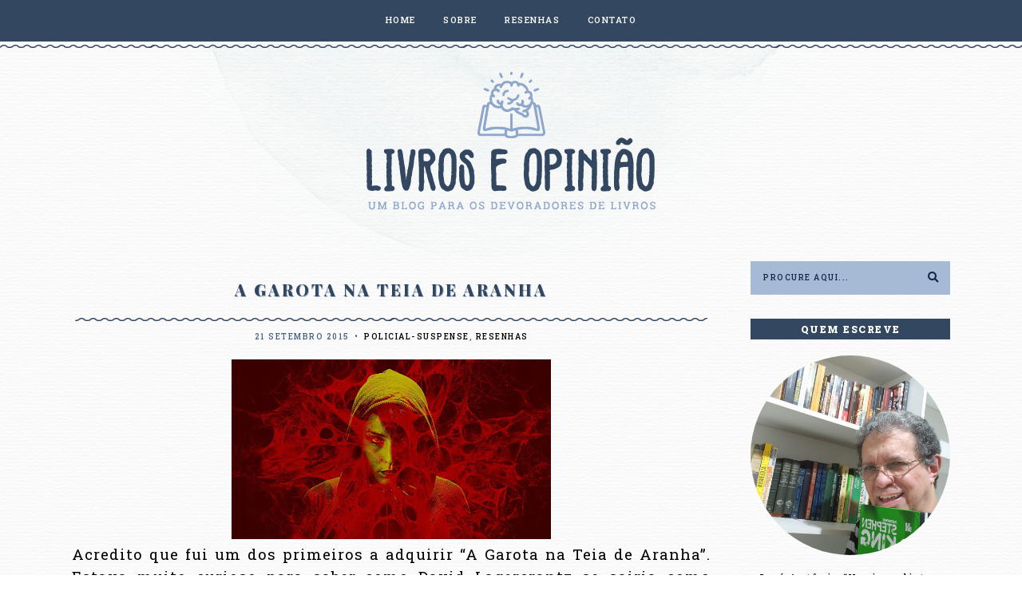

--- FILE ---
content_type: text/html; charset=UTF-8
request_url: https://www.livroseopiniao.com.br/2015/09/bruxas.html
body_size: 29660
content:
<!DOCTYPE html>
<html class='v2' dir='ltr' xmlns='http://www.w3.org/1999/xhtml' xmlns:b='http://www.google.com/2005/gml/b' xmlns:data='http://www.google.com/2005/gml/data' xmlns:expr='http://www.google.com/2005/gml/expr'>
<head>
<link href='https://www.blogger.com/static/v1/widgets/335934321-css_bundle_v2.css' rel='stylesheet' type='text/css'/>
<!-- Google Tag Manager -->
<script>(function(w,d,s,l,i){w[l]=w[l]||[];w[l].push({'gtm.start':
new Date().getTime(),event:'gtm.js'});var f=d.getElementsByTagName(s)[0],
j=d.createElement(s),dl=l!='dataLayer'?'&l='+l:'';j.async=true;j.src=
'https://www.googletagmanager.com/gtm.js?id='+i+dl;f.parentNode.insertBefore(j,f);
})(window,document,'script','dataLayer','GTM-THSCSQ9');</script>
<!-- End Google Tag Manager -->
<link href='https://fonts.googleapis.com/css?family=Quicksand:500' rel='stylesheet' type='text/css'/>
<link href='https://fonts.googleapis.com/css2?family=DM+Serif+Display' rel='stylesheet'/>
<link href='https://fonts.googleapis.com/css2?family=Playfair+Display:wght@900' rel='stylesheet'/>
<script src='https://platform.tumblr.com/v1/share.js'></script>
<link crossorigin='anonymous' href='https://use.fontawesome.com/releases/v5.5.0/css/all.css' integrity='sha384-B4dIYHKNBt8Bc12p+WXckhzcICo0wtJAoU8YZTY5qE0Id1GSseTk6S+L3BlXeVIU' rel='stylesheet'/>
<script src='https://ajax.googleapis.com/ajax/libs/jquery/1.12.2/jquery.min.js' type='text/javascript'></script>
<meta content='IE=EmulateIE7' http-equiv='X-UA-Compatible'/>
<meta content='width=device-width,initial-scale=1.0' name='viewport'/>
<meta content='width=device-width,initial-scale=1.0,minimum-scale=1.0,maximum-scale=1.0' name='viewport'/>
<meta content='text/html; charset=UTF-8' http-equiv='Content-Type'/>
<meta content='blogger' name='generator'/>
<link href='https://www.livroseopiniao.com.br/favicon.ico' rel='icon' type='image/x-icon'/>
<link href='https://www.livroseopiniao.com.br/2015/09/bruxas.html' rel='canonical'/>
<link rel="alternate" type="application/atom+xml" title="Livros e Opinião - Atom" href="https://www.livroseopiniao.com.br/feeds/posts/default" />
<link rel="alternate" type="application/rss+xml" title="Livros e Opinião - RSS" href="https://www.livroseopiniao.com.br/feeds/posts/default?alt=rss" />
<link rel="service.post" type="application/atom+xml" title="Livros e Opinião - Atom" href="https://www.blogger.com/feeds/5739439083094472863/posts/default" />

<link rel="alternate" type="application/atom+xml" title="Livros e Opinião - Atom" href="https://www.livroseopiniao.com.br/feeds/4012467956380553819/comments/default" />
<!--Can't find substitution for tag [blog.ieCssRetrofitLinks]-->
<link href='https://blogger.googleusercontent.com/img/b/R29vZ2xl/AVvXsEhFkG8NHXnA3ozdCGIAn__RwzljWa-JAX13tvk7SkRHs96359dQLG3m8yPKFO_tbWPgACHsE5MsCHi2B_nnTEanFErTQHKm5f1uVHbxIkRMgTIFvnQoXVg8J6j8-ZnEyMIxZOoJuHKZKYsU/s400/as_bruxas.jpg' rel='image_src'/>
<meta content='https://www.livroseopiniao.com.br/2015/09/bruxas.html' property='og:url'/>
<meta content='As Bruxas' property='og:title'/>
<meta content='   Por sempre defender o lema: “Leia o que quiser e onde quiser”, dia desses ataquei de literatura infanto-juvenil – mais para o infantil do...' property='og:description'/>
<meta content='https://blogger.googleusercontent.com/img/b/R29vZ2xl/AVvXsEhFkG8NHXnA3ozdCGIAn__RwzljWa-JAX13tvk7SkRHs96359dQLG3m8yPKFO_tbWPgACHsE5MsCHi2B_nnTEanFErTQHKm5f1uVHbxIkRMgTIFvnQoXVg8J6j8-ZnEyMIxZOoJuHKZKYsU/w1200-h630-p-k-no-nu/as_bruxas.jpg' property='og:image'/>
<title>As Bruxas | Livros e Opinião</title>
<style>
@import url('https://fonts.googleapis.com/css2?family=Quattrocento:wght@400;700');
</style>
<style>
@import url('https://fonts.googleapis.com/css2?family=Roboto+Slab:wght@400;500;900');
</style>
<style>
@import url('https://fonts.googleapis.com/css2?family=Abhaya+Libre');
</style>
<link href='https://cdnjs.cloudflare.com/ajax/libs/slick-carousel/1.6.0/slick.css' rel='stylesheet' type='text/css'/>
<link href='https://cdnjs.cloudflare.com/ajax/libs/slick-carousel/1.6.0/slick-theme.css' rel='stylesheet' type='text/css'/>
<script>//<![CDATA[
$(document).ready(function(){
$('.slide-posts').slick({
autoplay:true,
autoplaySpeed:2500,
fade:false,
dots:false,
arrows:true,
centerMode:false,
slidesToShow:1,
slidesToScroll:1,
variableWidth:false,

});
});
//]]></script>
<script src='https://code.jquery.com/jquery-migrate-1.2.1.min.js' type='text/javascript'></script>
<script src='https://cdnjs.cloudflare.com/ajax/libs/slick-carousel/1.6.0/slick.min.js' type='text/javascript'></script>
<script>//<![CDATA[
function autoslide(e){document.write('<ul class="slide-posts">');for(var i=0;i<numposts;i++){var f=e.feed.entry[i];var g=f.title.$t;var j;if(i==e.feed.entry.length)break;for(var k=0;k<f.link.length;k++){if(f.link[k].rel=='replies'&&f.link[k].type=='text/html'){var l=f.link[k].title;var m=f.link[k].href}if(f.link[k].rel=='alternate'){j=f.link[k].href;break}}var n;try{n=f.media$thumbnail.url.replace(/\/s[0-9]+\-c/g,"/s"+h.ImageSize+"-c")}catch(error){s=f.content.$t;a=s.indexOf("<img");b=s.indexOf("src=\"",a);c=s.indexOf("\"",b+5);d=s.substr(b+5,c-b-5);if((a!=-1)&&(b!=-1)&&(c!=-1)&&(d!="")){n=d}else n='https://3.bp.blogspot.com/-542AOxuoSCw/VfiLKUxzniI/AAAAAAAACLc/QkQHLufdbAY/s1600/1.jpg'}var o=f.published.$t;var p=o.substring(0,4);var q=o.substring(5,7);var r=o.substring(8,10);var t=new Array();t[1]="01";t[2]="02";t[3]="03";t[4]="04";t[5]="05";t[6]="06";t[7]="07";t[8]="08";t[9]="09";t[10]="10";t[11]="11";t[12]="12";document.write('<li class="slide-post">');document.write('<div class="slide-thumb" style="background:url('+n+')"></div>');document.write('<a href="'+j+'" target ="_top"><div class="slide1"><div class="slide2"><div class="slide3"><div class="slide4"><div class="slide-date">'+r+'/'+t[parseInt(q,10)]+'/'+p+'</div><div class="slide-title">'+g+'</div>');if(showpostdate==true){document.write('')}if("content"in f){var u=f.content.$t}else if("summary"in f){var u=f.summary.$t}else var u="";var v=/<\S[^>]*>/g;u=u.replace(v," ");if(showpostsummary==true){if(u.length<numchars){document.write('');document.write(u);document.write('')}else{document.write('<div class="slide-snippet">');u=u.substring(0,numchars);var w=u.lastIndexOf(" ");u=u.substring(0,w);document.write(u+'...');document.write('</div>')}}var x='';var y=0;document.write('');if(displaymore==true){if(y==1)x=x+'';x=x+'<div class="slide-button"><span>LEIA MAIS</span></div>';y=1}document.write(x);document.write('</div></div></div></div></a></li>')}document.write('</ul>')}
//]]></script>
<style id='page-skin-1' type='text/css'><!--
/*- - - - - - - - - - - - - - -
LIVROS E OPINIÃO
Designer: 	Daniela Milagres
Name:     	Livros e Opinião
Updated:	Fevereiro 2022
Website:	aemporiumdigital.com.br
- - - - - - - - - - - - - - -*/
/*- - - - - - - - - - - - - - -
V a r i a b l e s
- - - - - - - - - - - - - - - -
<Group description="Body" selector="body">
<Variable name="background" description="Background" type="color" default="#ffffff"/>
<Variable name="text" description="Text" type="color" default="#000000"/>
<Variable name="link" description="Link" type="color" default="#c4aaaa"/>
<Variable name="link.hover" description="Link Hover" type="color" default="#f3ebe5"/>
<Variable name="text.shadow" description="Text Shadow" type="color" default="#c4aaaa"/>
</Group>
<Group description="Top Navigation" selector="menu">
<Variable name="nav.background" description="Background" type="color" default="#ffffff"/>
<Variable name="nav.color" description="Text" type="color" default="#000000"/>
<Variable name="nav.color.hover" description="Text Hover" type="color" default="#c4aaaa"/>
<Variable name="nav.level.background" description="Drop Down Background" type="color" default="#ffffff"/>
<Variable name="nav.level.background.hover" description="Drop Down Background Hover" type="color" default="#c4aaaa"/>
<Variable name="nav.border" description="Border" type="color" default="#c4aaaa"/>
<Variable name="nav.level.color" description="Drop Down Text" type="color" default="#000000"/>
<Variable name="nav.level.color.hover" description="Drop Down Text Hover" type="color" default="#ffffff"/>
</Group>
<Group description="Header" selector="header">
<Variable name="header.text.color" description="Blog Title" type="color" default="#000000" />
<Variable name="description.text.color" description="Blog Description" type="color" default="#c4aaaa"/>
<Variable name="des.margin" description="Blog Description Position" type="length" default="0px" min="-40px" max="40px"/>
</Group>
<Group description="Slider" selector="slider">
<Variable name="slider.date" description="Date" type="color" default="#ffffff" />
<Variable name="slider.title" description="Post Title" type="color" default="#ffffff" />
<Variable name="slider.line" description="Line" type="color" default="#ffffff" />
<Variable name="slider.snippet" description="Post Snippet" type="color" default="#ffffff" />
<Variable name="slider.more" description="Read More" type="color" default="#ffffff" />
<Variable name="slider.arrows" description="Arrows" type="color" default="#ffffff" />
</Group>
<Group description="Newsletter" selector="followbyemail">
<Variable name="follow.background" description="Background" type="color" default="#f3ebe5"/>
<Variable name="follow.box.background" description="Email Box Background" type="color" default="#ffffff"/>
<Variable name="follow.box.border" description="Email Box Border" type="color" default="#000000"/>
<Variable name="follow.box.color" description="Email Box Text" type="color" default="#000000"/>
<Variable name="follow.submit.background" description="Submit Background" type="color" default="#000000"/>
<Variable name="follow.submit.color" description="Submit Text" type="color" default="#ffffff"/>
</Group>
<Group description="Posts" selector="post-header">
<Variable name="latest.color" description="Latest From The Blog" type="color" default="#000000"/>
<Variable name="post.title.color" description="Post Title" type="color" default="#000000"/>
<Variable name="post.title.color.hover" description="Post Title Hover" type="color" default="#c4aaaa"/>
<Variable name="post.date.color" description="Post Date" type="color" default="#000000"/>
<Variable name="post.date.background" description="Post Date Background" type="color" default="#ffffff"/>
<Variable name="post.footer.border" description="Post Footer Border" type="color" default="#c4aaaa"/>
<Variable name="post.footer.color" description="Post Footer Text" type="color" default="#000000"/>
<Variable name="post.footer.color.hover" description="Post Footer Text Hover" type="color" default="#c4aaaa"/>
<Variable name="post.icons" description="Post Footer Icons" type="color" default="#000000"/>
<Variable name="blockquote.back" description="Blockquote Background" type="color" default="#f3ebe5"/>
<Variable name="blockquote.color" description="Blockquote Text" type="color" default="#000000"/>
</Group>
<Group description="Post Pager" selector="main-wrap">
<Variable name="postpager.title" description="Post Title" type="color" default="#000000"/>
<Variable name="postpager.title.hover" description="Post Title Hover" type="color" default="#c4aaaa"/>
<Variable name="postpager.color" description="Text" type="color" default="#000000"/>
</Group>
<Group description="Related Posts" selector="relatedposts">
<Variable name="related.heading" description="Heading" type="color" default="#000000"/>
<Variable name="related.title.color" description="Post Title" type="color" default="#ffffff"/>
</Group>
<Group description="Comment Section" selector="comments">
<Variable name="comments.heading" description="Heading" type="color" default="#000000"/>
<Variable name="comments.user" description="User" type="color" default="#000000"/>
<Variable name="comments.links" description="Link" type="color" default="#c4aaaa"/>
<Variable name="comments.links.hover" description="Link Hover" type="color" default="#f3ebe5"/>
</Group>
<Group description="Sidebar" selector="sidebar-wrap">
<Variable name="sidebar.title" description="Widget Heading" type="color" default="#000000"/>
<Variable name="welcome.color" description="Welcome Read More Text" type="color" default="#c4aaaa"/>
<Variable name="socials.color" description="Social Media Icons" type="color" default="#000000"/>
<Variable name="socials.color.hover" description="Social Media Icons Hover" type="color" default="#c4aaaa"/>
<Variable name="subscribe.background" description="Subscribe Background" type="color" default="#f3ebe5"/>
<Variable name="subscribe.color" description="Subscribe Text" type="color" default="#000000"/>
<Variable name="subscribe.border" description="Subscribe Border" type="color" default="#c4aaaa"/>
<Variable name="subscribe.box.back" description="Subscribe Button Background" type="color" default="#c4aaaa"/>
<Variable name="subscribe.box.hover" description="Subscribe Button Icon" type="color" default="#ffffff"/>
<Variable name="popular.title" description="Popular Posts Title" type="color" default="#ffffff"/>
<Variable name="popular.snip" description="Popular Posts Snippet" type="color" default="#ffffff"/>
<Variable name="search.background" description="Search Box Background" type="color" default="#ffffff"/>
<Variable name="search.border" description="Search Box Border" type="color" default="#f3ebe5"/>
<Variable name="search.color" description="Search Text" type="color" default="#000000"/>
<Variable name="search.icon" description="Search Icon" type="color" default="#000000"/>
<Variable name="search.icon.hover" description="Search Icon Hover" type="color" default="#f3ebe5"/>
<Variable name="featured.title" description="Featured Post Title" type="color" default="#ffffff"/>
<Variable name="featured.snip" description="Featured Snippet" type="color" default="#ffffff"/>
<Variable name="archive.color" description="Archive Text" type="color" default="#000000"/>
<Variable name="archive.arrow" description="Archive Arrows" type="color" default="#c4aaaa"/>
</Group>
<Group description="Blog Pager" selector="main-wrap">
<Variable name="pager.color" description="Text" type="color" default="#000000"/>
<Variable name="pager.color.hover" description="Text Hover" type="color" default="#c4aaaa"/>
</Group>
<Group description="Footer" selector="footer">
<Variable name="footer.background" description="Footer Background" type="color" default="#c4aaaa"/>
<Variable name="footer.color" description="Footer Text And Icon" type="color" default="#ffffff"/>
<Variable name="footer.color.hover" description="Footer Text Hover" type="color" default="#f3ebe5"/>
</Group>
<Group description="Additional" selector="body">
<Variable name="selection.background" description="Selection Background" type="color" default="#c4aaaa"/>
<Variable name="selection.color" description="Selection Text" type="color" default="#ffffff"/>
<Variable name="scrollbar.background" description="Scrollbar Background" type="color" default="#ffffff"/>
<Variable name="scrollbar.thumb" description="Scrollbar Thumb" type="color" default="#c4aaaa"/>
<Variable name="top.color" description="Back To Top Button" type="color" default="#000000"/>
<Variable name="top.color.hover" description="Back To Top Button Hover" type="color" default="#c4aaaa"/>
</Group>
- - - - - - - - - - - - - - -*/
/*- - - - - - - - - - - - - - -
R e s e t
- - - - - - - - - - - - - - -*/
html, body, div, span, applet, object, iframe, h1, h2, h3, h4, h5, h6, p, blockquote, pre, a, abbr, acronym, address, big, cite, code, del, dfn, em, img, ins, kbd, q, s, samp, small, strike, strong, sub, sup, tt, var, b, u, i, center, dl, dt, dd, ol, ul, li, fieldset, form, label, legend, table, caption, tbody, tfoot, thead, tr, th, td, article, aside, canvas, details, embed, figure, figcaption, footer, header, hgroup, menu, nav, output, ruby, section, summary, time, mark, audio, video, .section, .widget {margin: 0; padding: 0; border: 0; vertical-align: baseline;}
table {border-collapse: collapse; border-spacing: 0;}
/*- - - - - - - - - - - - - - -
P a g e
- - - - - - - - - - - - - - -*/
.site-wrap {
width: 100%;
/*background: #ffffff;*/
background: url(https://blogger.googleusercontent.com/img/a/AVvXsEjkQ5ttL_G0ntM65MQ-usMMuDxRVOBHMHZK3NyaPe1tzgBr9oHjjmWClSbAbIK-MImDj6z4UUjMJbpL5V7n9VGCTZnbA9CHvllIhwbiBPxwJZD51DpyYoiXvmZJkh3x6-6pChn9tyMhYraQK194h--WAAtg7QbY5KKTJN_Vmx7ja-gKid9YzRIHe-MnSA=s1600) repeat top center #ffffff;
}
.outer-wrap {
width: 1100px;
margin: 0 auto;
padding: 0;
overflow: hidden;}
.inner-wrap {
width: auto;
margin: 0;
padding: 0;}
.main-wrap {
width: 800px;
margin: 0;
padding: 0;
float: left;}
.post {
background: transparent; /*#ffffff;*/
}
.sidebar-wrap,
.side-homepage,
.side-posts {
width: 250px;
background:  transparent; /*#ffffff;*/
margin: 0;
padding: 0;
float: right;}
.side-homepage .widget,
.side-posts .widget {
background:  transparent; /*#ffffff;*/}
.instagram-wrap,
.footer-wrap {
width: 100%;
margin: 0;
padding: 0;
text-align: justify;}
@media screen and (max-width: 750px) {
.outer-wrap {width: 90%; margin: 0 auto;}
.main-wrap {width: 100%; float: none;}
.sidebar-wrap {width: 80%; float: none; margin: 70px auto 50px;}}
@media screen and (min-width: 751px) and (max-width: 1150px) {
.outer-wrap {width: 90%; margin: 0 auto;}
.main-wrap {width: 70%;}
.sidebar-wrap {width: 25%;}}
/*- - - - - - - - - - - - - - -
B l o g   C o n t e n t
- - - - - - - - - - - - - - -*/
body {
background: url(https://blogger.googleusercontent.com/img/a/AVvXsEjkQ5ttL_G0ntM65MQ-usMMuDxRVOBHMHZK3NyaPe1tzgBr9oHjjmWClSbAbIK-MImDj6z4UUjMJbpL5V7n9VGCTZnbA9CHvllIhwbiBPxwJZD51DpyYoiXvmZJkh3x6-6pChn9tyMhYraQK194h--WAAtg7QbY5KKTJN_Vmx7ja-gKid9YzRIHe-MnSA=s1600) repeat top center transparent;
font-family:  'Roboto Slab', 'Quattrocento', serif;
font-weight: 400;
font-size: 13px;
color: #000000;
letter-spacing: 1px;
overflow-x: hidden;}
a:link,
a:visited {
color: #33465f;
text-decoration: none;
-webkit-transition: all 0.5s ease;
-moz-transition: all 0.5s ease;
-ms-transition: all 0.5s ease;
-o-transition: all 0.5s ease;
transition: all 0.5s ease;}
a:hover {
color: #466281;
text-decoration: none;}
.separator a {
max-width: 100%;
height: auto;
margin-right: 0em !important;
margin-left: 0em !important;}
a img {
display: block;
position: static !important;}
.summary,
.post-body {
width: 100%;
text-align: justify;
line-height: 1.6;
position: relative;}
.post-body img,
.post-body a img {
max-width: 100% !important;
height: auto;
float: none !important;
display: inline !important;}
.post-body ol {
padding: 0 0 0 20px;
list-style: decimal;
list-style-type: decimal;}
.video_outer_wrap {
width: 100%;
max-width: 100%;}
.video_wrap {
position: relative;
padding-bottom: 56%;
padding-top: 0px;
height: 0;
background-color: #ffffff !important;}
.video_wrap iframe,
.video_wrap object,
.video_wrap embed {
width: 100%;
height: 100%;
top: 0;
position: absolute;}
iframe,
.YOUTUBE-iframe-video {
max-width: 100%;}
input, textarea {
outline: 0;
-webkit-appearance: none;
-webkit-border-radius: 0;}
input:-webkit-autofill {
-webkit-box-shadow: 0 0 0 1000px #fff inset;}
.widget-item-control {
height: 0px;}
/*- - - - - - - - - - - - - - -
T o p   M e n u
- - - - - - - - - - - - - - -*/
.menu-wrap {
width: 100%;
height: 50px;
top: 0;
left: 0;
padding: 0 0 10px 0;
z-index: 9;
position: fixed;
background: url(https://blogger.googleusercontent.com/img/a/AVvXsEgn_OGyNiDO_Z6lR_9ky1FpXminE7qEAVI3bS4eb-yZiqpvgfsSWPVM08ezxOIfu7fXjmhvbIMGKaMTdvReuQauii_vk1MPkM9KMKk44i-ZEyglS3LZvlOaUxXTxwOpO5hPgr11neUSIxXqSrrgo2P4fmIoiGXNCnZulVkWO6CVBG5mCm4Fq44w0HPUog=s16000) repeat-x bottom center transparent; /*#334760;*/
border: 0;
border-bottom: 0px solid #33465f;
text-align: center;
font-family:  'Roboto Slab', 'Quattrocento',serif;
font-weight: 500;
font-size: 11px;
text-transform: uppercase;
letter-spacing: 1.5px;}
.menu-wrap a,
.menu-wrap a:visited {
color: #ffffff;
margin: 0;
padding: 0 0 0 0;
-webkit-transition: all 0.5s ease;
-moz-transition: all 0.5s ease;
-ms-transition: all 0.5s ease;
-o-transition: all 0.5s ease;
transition: all 0.5s ease;}
.menu-wrap a:hover {
color: #a6b9d5;}
.menu-wrap h2,
.menu-wrap .social h2 {
display: none !important;}
.menu-wrap .widget {
width: auto;
height: 50px;
margin: 0 !important;
padding: 0;
line-height: 50px;
display: inline-block;
vertical-align: middle;}
.menu-wrap li,
.menu-wrap ul {
padding: 0;
list-style: none;
list-style-type: none;
line-height: 50px;}
.menu-wrap li {
margin: 0 15px;
display: inline-block;
position: relative;
cursor: pointer;}
.menu-wrap .level-two {
width: 180px;
left: 50%;
margin: -1px 0 0 -90px;
position: absolute;
border: 1px solid #33465f;
border-top: 0;
display: none;
text-align: center;
z-index: 99;}
.menu-wrap .level-three {
width: 180px;
top: 0;
left: 180px;
position: absolute;
border: 1px solid #33465f;
display: none;
text-align: center;
z-index: 99;}
.menu-wrap .Label .level-two {
max-height: 250px;
overflow-y: auto;}
.menu-wrap .level-two li,
.menu-wrap .level-three li {
margin: 0;
display: block;
line-height: normal;}
.menu-wrap .level-two li a,
.menu-wrap .level-three li a {
background: #334760;
color: #ffffff;
padding: 12px 10px;
display: block;}
.menu-wrap .level-two li a:hover,
.menu-wrap .level-three li a:hover {
background: #466281;
color: #a6b9d5;}
.menu-wrap li.parent:hover .level-two,
.menu-wrap .child-item.sharewidth:hover .level-three {
display: block;}
.menu-wrap .fa.fa-fw.fa-angle-down,
.menu-wrap .fa.fa-fw.fa-angle-right,
.menu-wrap .level-three a:after {
display: none;}
.menu-wrap li.child-item.sharewidth a:after {
content: "\f054";
font-family: "Font Awesome 5 Free";
font-weight: 900;
font-size: 8px;
margin: 0 0 0 5px;}
.menu-wrap li > a:after {
content: "\f078";
font-family: "Font Awesome 5 Free";
font-weight: 900;
font-size: 8px;
margin: 0 0 0 5px;}
.menu-wrap li > a:only-child:after {
content: '';
margin: 0;}
@media screen and (min-width: 1001px) {
.sidemenu {display: none;}
#nav-wrap {visibility: hidden;}
.menu-wrap .menu {display: inline-block !important; vertical-align: middle;}
.menu-wrap .social {display: inline-block !important; vertical-align: middle;}}
@media screen and (max-width: 1000px) {
.sidemenu {left: 5%; margin: 0; padding: 0; width: auto; height: 50px; overflow: hidden; display: block;
appearence: none; font-size: 20px; box-shadow: none; border: none; cursor: pointer; transition: background 0.3s;
position: relative; background: transparent; color: #ffffff;}
.sidemenu:focus {outline: none;}
.menu-wrap {height: auto; width: 100%;  text-align: center;}
.menu-wrap .menu {display: none; padding: 0 0 15px;}
.menu-wrap li,
.menu-wrap .widget {display: block; height: auto; line-height: 35px; margin: 0;}
.menu-wrap .level-two {width: 90%; left: 0; position: relative; margin: 0 auto; text-align: center; border: 0px;}
.menu-wrap .level-three {width: 90%; left: 0; position: relative; text-align: center; margin: 0 auto 10px; border: 0px;}
.menu-wrap .Label .level-two {max-height: none; overflow-y: visible;}
.menu-wrap li.parent:hover .level-two, .menu-wrap .child-item.sharewidth:hover .level-three {display: none;}
.menu-wrap .fa.fa-fw.fa-angle-down,
.menu-wrap .fa.fa-fw.fa-angle-right {color: transparent !important;
position: absolute; top: 0; left: 0; width: 100%; display: block; height: 35px; z-index: 5;}
.menu-wrap .level-three a:after {display: none;}
.menu-wrap li.child-item.sharewidth a:after {content: "\f105";}
.menu-wrap .title {display: none!important;}
.menu-wrap .social {top: 0; right: 2%; position: absolute; height: 50px;}
.menu-wrap .socialmedia {line-height: 50px; font-size: 12px; margin: 0; padding: 0 !important;}
.menu-wrap .socialmedia a {margin: 0 0 0 10px;}}
/*- - - - - - - - - - - - - - -
H e a d e r
- - - - - - - - - - - - - - -*/
.header {
padding: 7% 5% 5%;
background: url(https://blogger.googleusercontent.com/img/a/AVvXsEiGLqDRjW_lQqHDCPWgvBSUeHsM9lTkVl_KTDJ571hrX9Bxc-Hk9yMU6-LeltcqHafmNbtS9viMGh8myBufCWXEz9gs8k32VV44UcWsLbCKkazMYaEy_AgZ4jvsA61XBw2rUH9-q4-uAPVG38L9ukKhjclMAyRS81IPWpnUqxkB3S0x6K9r4th0KA21lw=s16000) no-repeat top center;}
.Header h1 {
font-family: 'Abhaya Libre','Playfair Display', serif;
font-size: 30px;
color: #33465f;
text-transform: uppercase;
letter-spacing: 5px;
text-align: center;
margin: 0;}
.Header h1 a,
.Header h1 a:visited,
.Header h1 a:hover {
color: #33465f;}
.header img {
max-width: 100%;
height: auto;
margin: 0 auto;
display: block;}
.description {
font-family: 'Abhaya Libre','Quicksand', sans-serif;
font-weight: 500;
font-size: 10px;
color: #a6b9d5;
text-transform: uppercase;
letter-spacing: 1.5px;
text-align: center;
margin: 0;
margin-top: 0px !important;
padding: 0;}
@media screen and (max-width: 600px) {
.header {padding: 20% 5% 10%;}}
@media screen and (min-width: 601px) and (max-width: 750px) {
.header {padding: 15% 5% 8%;}}
/*- - - - - - - - - - - - - - -
S l i d e r
- - - - - - - - - - - - - - -*/
.slider-wrap {
margin: 0 auto 60px;}
ul.slide-posts {
width: 100%;
margin: 0 auto !important;
padding: 0;
list-style: none;}
li.slide-post {
position: relative;
margin: 0 5px;
padding: 0 !important;}
.slide-thumb {
width: 100%;
height: 500px;
background-size: cover !important;
background-position: 50% 50% !important;}
.slide1 {
width: 100%;
height: 100%;
top: 0;
left: 0;
display: block;
position: absolute;
text-align: center;
-webkit-transition: all 0.5s ease;
-moz-transition: all 0.5s ease;
-ms-transition: all 0.5s ease;
-o-transition: all 0.5s ease;
transition: all 0.5s ease;
background: rgba(0,0,0,0.4);
}
.slide1:hover {
background: rgba(0,0,0,0);}
.slide2 {
width: 100%;
height: 100%;
display: table;}
.slide3 {
width: 100%;
height: 100%;
display: table-cell;
vertical-align: middle;}
.slide4 {
max-width: 85%;
margin: 0 auto;
padding: 35px 40px;
display: inline-block;
background: transparent;
-webkit-box-sizing: border-box;
-moz-box-sizing: border-box;
box-sizing: border-box;}
.slide-date {
font-family: 'Quicksand', sans-serif;
font-weight: 500;
font-size: 10px;
color: #ffffff;
letter-spacing: 1.5px;
text-transform: uppercase;
margin: 0 0 10px 0;
position: relative;
z-index: 5;}
.slide-title {
font-family: 'Playfair Display','DM Serif Display', 'Abhaya Libre', serif;
font-weight: 900;
font-size: 22px;
color: #ffffff;
letter-spacing: 3px;
text-transform: uppercase;
-webkit-font-smoothing: subpixel-antialiased;
position: relative;
z-index: 5;
text-shadow: 1px 1px #a6b9d5;}
.slide-title:after {
content: '';
width: 80px;
margin: 20px auto;
padding: 0;
display: block;
border-top: 1px solid #ffffff;}
.slide-snippet {
color: #ffffff !important;
background:#334760;
padding:5px;
}
.slide-button {
font-family: 'Quattrocento', 'Quicksand', sans-serif;
font-weight: 700;
font-size: 10px;
letter-spacing: 1.5px;
text-transform: uppercase;
color: #ffffff;
-webkit-font-smoothing: subpixel-antialiased;
margin: 15px 0 0;
position: relative;
z-index: 5;}
.slick-prev {
width: 25px;
height: 25px;
left: 10px;
position: absolute;
z-index: 6;}
.slick-next {
width: 25px;
height: 25px;
right: 10px;
position: absolute;
z-index: 6;}
.slick-prev:before,
.slick-next:before {
color: #ffffff !important;}
.slick-prev:before {
content: "\f053" !important;
font-family: "Font Awesome 5 Free" !important;
font-weight: 900;
font-size: 25px !important;}
.slick-next:before {
content: "\f054" !important;
font-family: "Font Awesome 5 Free" !important;
font-weight: 900;
font-size: 25px !important;}
/*- - - - - - - - - - - - - - -
S u b s c r i b e
- - - - - - - - - - - - - - -*/
.newsletter-wrap {
margin: 0 auto 50px auto!important;
background: #f3ebe5;}
.newsletter-wrap h2 {
display: none !important;}
#FollowByEmail1 .widget-content {
width: 100%;
margin: 0;
padding: 30px 0;
text-align: center;
border: 0;
-webkit-box-sizing: border-box;
-moz-box-sizing: border-box;
box-sizing: border-box;}
#FollowByEmail1 .follow-wrap {
display: table;
margin: 0 auto;}
#FollowByEmail1 .follow-img {
width: 20%;
display: table-cell;
vertical-align: middle;}
#FollowByEmail1 .follow-by-email-inner {
width: 80%;
display: table-cell;
vertical-align: middle;
padding: 0 0 0 30px;}
#FollowByEmail1 .follow-by-email-inner .follow-by-email-address {
width: 70%;
height: auto;
margin: 0 0.5% 0 0;
padding: 10px 0 !important;
display: table-cell;
vertical-align: bottom;
float: left;
background: #ffffff;
border: 1px solid #000000;
font-family: 'Quicksand', sans-serif;
font-weight: 500;
font-size: 10px;
text-transform: uppercase;
letter-spacing: 1.5px;
text-align: center;
color: #000000;
-webkit-box-sizing: border-box;
-moz-box-sizing: border-box;
box-sizing: border-box;}
#FollowByEmail1 .follow-by-email-inner .follow-by-email-submit {
width: 29%;
height: auto;
margin: 0;
padding: 10px 0;
float: left;
display: table-cell;
vertical-align: bottom;
background: #000000;
border: 1px solid #000000;
border-radius: 0;
font-family: 'Quicksand', sans-serif;
font-weight: 500;
font-size: 10px;
text-transform: uppercase;
letter-spacing: 1.5px;
text-align: center;
color: #ffffff;
text-align: center;
-webkit-transition: all 0.5s ease;
-moz-transition: all 0.5s ease;
-ms-transition: all 0.5s ease;
-o-transition: all 0.5s ease;
transition: all 0.5s ease;}
#FollowByEmail1 .follow-by-email-inner .follow-by-email-submit:hover {
color: #000000;
background: #ffffff;}
#FollowByEmail1 input:-webkit-autofill {
-webkit-box-shadow: 0 0 0 1000px #ffffff inset !important;}
@media screen and (max-width: 500px) {
#FollowByEmail1 .follow-wrap {display: block;}
#FollowByEmail1 .follow-img {display: block; width: 100%; text-align: center; margin: 0 auto 20px; padding: 0;}
#FollowByEmail1 .follow-by-email-inner {display: block;}}
@media screen and (max-width: 750px) {
#FollowByEmail1 .widget-content {width: 90%; margin: 0 5%;}}
/*- - - - - - - - - - - - - - -
H o m e p a g e   P o s t s
- - - - - - - - - - - - - - -*/
.latest-title {
font-family: 'Playfair Display', serif;
font-weight: 900;
font-size: 20px;
letter-spacing: 2px;
text-transform: uppercase;
margin-bottom: 20px;
text-shadow: 1px 1px #a6b9d5;
color: #33465f;}
.post-homepage .date-header {
background: #ffffff;
padding: 10px;
position: absolute;
top: 10px;
left: 10px;}
.postthumb img {
width: 100%;
margin-top: 20px;}
.post-title {
font-family: 'Playfair Display', serif;
font-weight: 900;
font-size: 20px;
letter-spacing: 3px;
text-transform: uppercase;
color: #33465f;
text-align: left;
margin: 20px 0 10px;}
.post-title a,
.post-title a:visited {
color: #33465f !important;
-webkit-transition: all 0.5s ease;
-moz-transition: all 0.5s ease;
-ms-transition: all 0.5s ease;
-o-transition: all 0.5s ease;
transition: all 0.5s ease;}
.post-title a:hover {
color: #a6b9d5 !important;}
.date-header {
font-family: 'Quattrocento','Quicksand', sans-serif;
font-weight: 700;
font-size: 10px;
color: #466281;
letter-spacing: 1.5px;
text-transform: uppercase;
text-align: left;
-webkit-font-smoothing: subpixel-antialiased;}
.post-home-footer {
display: table;
margin-bottom: 30px;}
.post-home-summary {
width: 80% !important;
display: table-cell;
vertical-align: middle;}
.jump-link {
width: 20% !important;
display: table-cell;
vertical-align: middle;}
.jump-link img {
text-align: center;
margin: 0 auto;}
.jump-link span:before {
content: '';
width: 50%;
height: 30px;
margin-bottom: 10px;
padding: 0;
display: block;
border-right: 1px solid #334760;}
.summary {
text-align: justify;
margin: 0;}
@media screen and (max-width: 550px) {
.post-home-summary {width: 100% !important; display: block; margin-bottom: 20px; }
.jump-link {width: 100% !important; display: block; }}
/*- - - - - - - - - - - - - - -
B l o g   P o s t s
- - - - - - - - - - - - - - -*/
.post-header .post-title {
text-shadow: 1px 1px #a6b9d5;
text-align: center;
padding: 0 0 25px 0;
background: url(https://blogger.googleusercontent.com/img/a/AVvXsEiYX6tw5frJfhbzPCpsuXs42WVx9whS2nqFcmDJEJi-XPB0zpsgvqOCqJJ35wLj9PksihUV4BTyp5V_VnGhgq3e2JoKEwkHRapZJhRGUk4PuliJ1MME57VjUvP8rGZzmTH3MC5v3QHVzbLt9l5hyLnk67TQQgL6S0syYQfu9_pPCapcMA5biqMJnoFPAA) no-repeat bottom center;
}
.post-header {
font-family: 'Roboto Slab','Quattrocento', 'Quicksand', sans-serif;
font-weight: 500;
font-size: 10px;
color: #466281;
letter-spacing: 1.5px;
text-transform: uppercase;
text-align: center;
margin-bottom: 20px;}
.post-header .dot {
margin: 0 3px;}
.post-labels a {
color: #000000 !important;}
.post-footer {
width: 100%;
margin: 30px 0;
padding: 15px 0;
font-family: 'Quattrocento','Playfair Display', serif;
font-weight: 700;
font-size: 11px;
letter-spacing: 1.5px;
text-transform: uppercase;
color: #466281;
border-bottom: 1px solid #a6b9d5;
-webkit-font-smoothing: subpixel-antialiased;}
.post-footer a,
.post-footer a:visited {
color: #466281;
-webkit-transition: all 0.5s ease;
-moz-transition: all 0.5s ease;
-ms-transition: all 0.5s ease;
-o-transition: all 0.5s ease;
transition: all 0.5s ease;}
.post-footer a:hover {
color: #33465f;}
.post-footer i {
font-size: 11px;}
.post-comments-location {
float: left;}
.post-comments-location i {
color: #a6b9d5;}
.comment-link i,
.comment-link span {
margin-right: 5px;}
.post-location {
margin-left: 10px;}
.post-share {
float: right;}
.post-share a {
margin: 0 10px;}
blockquote {
background: #f3ebe5;
padding: 20px 15px;
color: #9E9E9E;
letter-spacing: 1.5;}
.status-msg-wrap {
width: 100%;
margin: 0 0 10px!important;}
.status-msg-wrap {
font-size: 10px;
color: #33465f;
text-align: center;
text-transform: uppercase;
letter-spacing: 1.5px;}
.status-msg-wrap span {
border-bottom: 1px solid #000000;}
.post-body h1,
.post-body h2 {
font-family: 'Playfair Display', serif;
font-weight: 900;
letter-spacing: 3px;}
/*- - - - - - - - - - - - - - -
P o s t   P a g e r
- - - - - - - - - - - - - - -*/
.post-pager {
width: 100%;
display: block;
margin: 30px 0;}
.previous {
width: 49%;
float: left;
text-align: left;}
.next {
width: 49%;
float: right;
text-align: right;}
.pager-info {
width: 100%;
display: block;}
.next-post,
.prev-post {
font-family:  'Roboto Slab', 'Quattrocento','Playfair Display', serif;
font-weight: 500;
font-size: 10px !important;
text-transform: uppercase !important;
letter-spacing: 1.5px;
color: #000000;
text-shadow: none;}
.next .pager-title {
width: 90%;
margin: 0;
display: inline-block;
vertical-align: bottom;
position: relative;
-webkit-box-sizing: border-box;
-moz-box-sizing: border-box;
box-sizing: border-box;}
.previous .pager-title {
width: 90%;
margin: 0;
display: inline-block;
vertical-align: top;
position: relative;
-webkit-box-sizing: border-box;
-moz-box-sizing: border-box;
box-sizing: border-box;}
.post-pager .prev-title,
.post-pager .next-title {
font-family: 'Playfair Display', serif;
font-weight: 900;
font-size: 15px;
letter-spacing: 1px;
text-transform: uppercase;
text-shadow: 1px 1px #a6b9d5;}
.post-pager a,
.post-pager a:visited {
color: #33465f;}
.post-pager a:hover {
color: #466281;}
@media screen and (max-width: 700px) {
.pager-thumb {display: none;}
.previous .pager-title {margin: 0px 0 0 10px;}
.post-pager {margin: 0 0 50px 0;}}
/*- - - - - - - - - - - - - - -
R e l a t e d   P o s t s
- - - - - - - - - - - - - - -*/
.relatedposts {
width: 101%;
margin: 0 0 0 -0.5% !important;
padding-bottom: 0!important;
background: #ffffff;}
.relatedtitle {
font-family: 'Playfair Display', serif;
font-weight: 900;
font-size: 15px;
letter-spacing: 1.5px;
text-transform: uppercase;
text-shadow: 1px 1px #a6b9d5;
color: #33465f;
text-align: center;
margin: 0 auto 20px;
padding-top: 10px;}
.relatedpost {
width: 32.333%;
margin: 0 0.5%;
float: left;
position: relative;}
.related-post:last-child {
margin: 0%;}
.related-wrap {
text-align: center;}
.related-wrap .relatedthumb {
width: 100%;
padding-bottom: 100%;
background-size: cover !important;
background-position: 50% 50% !important;}
.related-wrap .related-title {
font-family: 'Playfair Display', serif;
font-weight: 900;
font-size: 14px;
letter-spacing: 2px;
text-transform: uppercase;
color: #ffffff;
text-shadow: 1px 1px #a6b9d5;}
.related-wrap .related1 {
width: 100%;
height: 100%;
top: 0;
left: 0;
display: block;
position: absolute;
text-align: center;
-webkit-transition: all 0.5s ease;
-moz-transition: all 0.5s ease;
-ms-transition: all 0.5s ease;
-o-transition: all 0.5s ease;
transition: all 0.5s ease;
background: rgba(0,0,0,0.4);
}
.related-wrap .related1:hover {
background: rgba(0,0,0,0);}
.related-wrap .related2 {
width: 100%;
height: 100%;
display: table;}
.related-wrap .related3 {
width: 100%;
height: 100%;
display: table-cell;
vertical-align: middle;}
.related-wrap .related4 {
max-width: 80%;
margin: 0 auto;
padding: 10px 0;
background: transparent;
display: block;
-webkit-box-sizing: border-box;
-moz-box-sizing: border-box;
box-sizing: border-box;}
@media screen and (max-width: 550px) {
.relatedpost {width: 100%; margin-bottom: 2%;}}
/*- - - - - - - - - - - - - - -
C o m m e n t s
- - - - - - - - - - - - - - -*/
.comments {
margin: 60px 0 0 0;}
.comments h4 {
font-family: 'Playfair Display', serif;
font-weight: 900;
font-size: 15px;
letter-spacing: 1.5px;
text-transform: uppercase;
text-shadow: 1px 1px #a6b9d5;
color: #33465f;
text-align: center;
margin: 0 5px;
padding-bottom: 10px;}
.comments .comment-content {
padding: 0px;}
.comments .comments-content .user a {
font-family: 'Quattrocento', 'Quicksand', serif;
font-weight: 800;
font-size: 10px;
letter-spacing: 1.5px;
text-transform: uppercase;
display: block;
color: #000000;}
.comments .comments-content a,
.comments .comments-content a:visited {
color: #466281;}
.comments .comments-content a:hover {
color: #a6b9d5;}
.comments .thread-count,
.comments .comment-actions,
.comments .continue,
.comments .comments-content .datetime {
font-family: 'Quattrocento', 'Quicksand', serif;
font-weight: 500;
font-size: 10px;
margin-left: 0;
letter-spacing: 1.5px;
padding: 3px 0;
text-transform: uppercase;}
.comments .comments-content .user a,
.comments .comments-content .datetime a {
color: #000000;}
.comments .comment-actions a:hover {
text-decoration: none!important;}
.comments .continue a {
display: block;
padding: 0;}
.comments .comment-block {
margin: 0;
padding: 20px;
border: 1px solid #EEF1F7;}
.comments .avatar-image-container {
background:#EEF1F7;
padding:5px;
margin: 0 10px 0 0;}
/*- - - - - - - - - - - - - - -
C a t e g o r i e s
- - - - - - - - - - - - - - -*/
.cats-title {
font-family: 'Playfair Display', sans-serif;
font-weight: 900;
font-size: 20px;
letter-spacing: 2px;
text-transform: uppercase;
text-align: right;
text-shadow: 1px 1px #a6b9d5;
margin-bottom: 20px;}
.side-homepage .Image {
margin-bottom: 20px;}
.categories-thumb {
width: 100%;
padding-bottom: 100%;
background-size: cover !important;
background-position: 50% 50% !important;
position: relative;}
.categories1 {
width: 100%;
height: 100%;
top: 0;
left: 0;
display: block;
position: absolute;
text-align: center;
-webkit-transition: all 0.5s ease;
-moz-transition: all 0.5s ease;
-ms-transition: all 0.5s ease;
-o-transition: all 0.5s ease;
transition: all 0.5s ease;}
.categories1:hover {
background: rgba(0,0,0,0.4);}
.categories2 {
width: 100%;
height: 100%;
display: table;}
.categories3 {
width: 100%;
height: 100%;
padding-top:150px;
}
.categories4 {
max-width: 80%;
margin: 0 auto;
padding: 10px 0;
background: transparent;
display: block;
-webkit-box-sizing: border-box;
-moz-box-sizing: border-box;
box-sizing: border-box;}
.categories-title {
font-family: 'Playfair Display', sans-serif;
font-weight: 900 !important;
font-size: 20px;
color: #ffffff;
letter-spacing: 2px;
text-transform: uppercase;
-webkit-font-smoothing: subpixel-antialiased;
position: relative;
z-index: 5;
text-shadow: 1px 1px #a6b9d5;}
.categories-caption {
font-family: 'Roboto Slab', 'Quattrocento', serif;
font-weight: 500;
font-size: 10px;
color: #ffffff;
letter-spacing: 1.5px;
text-transform: uppercase;
margin: 0 0 10px 0;
position: relative;
z-index: 5;}
/*- - - - - - - - - - - - - - -
S i d e b a r  -  P o s t s
- - - - - - - - - - - - - - -*/
.sidebar-wrap img {
max-width: 100%;
height: auto;}
.side-posts .widget-content {
margin-bottom: 30px;}
.side-posts h2 {
font-family: 'Roboto Slab','Quattrocento', 'Quicksand', serif;
font-weight: 700;
font-size: 12px;
letter-spacing: 1.5px;
text-transform: uppercase;
text-align: center;
color: #fff; /*#33465f;*/
margin-bottom: 20px;
padding: 5px 0 5px 0;
background:#334760;
}
#Image99 {
text-align: center;
margin-bottom: 0 !important;}
#Image99 .welcome-thumb {
width: 100%;
padding-bottom: 100%;
background-size: cover !important;
background-position: 50% 50% !important;
border-radius: 50%;
position: relative;
display: block !important;}
.welcome-caption {
font-family: 'Roboto Slab','Quattrocento', serif;
font-size: 12px;
font-weight: 500;
color: #000000;
letter-spacing: 1.5px;
text-align: center;
margin: 20px 0 0 0;}
.welcome-more {
font-size: 10px;
letter-spacing: 1.5px;
text-transform: uppercase;
color: #466281;
margin-top: 5px;}
#HTML2 {
margin: 0 !important;}
.sidebar-wrap .socialmedia {
text-align: center;}
.sidebar-wrap .socialmedia a,
.sidebar-wrap .socialmedia a:visited {
color: #466281;
margin: 0 5px;
font-size: 16px;}
.sidebar-wrap .socialmedia a:hover {
color: #a6b9d5;}
#FollowByEmail2  {
background: #ffffff;
padding: 25px;
-webkit-box-sizing: border-box;
-moz-box-sizing: border-box;
box-sizing: border-box;
margin-bottom: 30px;}
#FollowByEmail2 h2 {
margin: 0 0 20px;}
#FollowByEmail2 .widget-content {
margin: 0;}
#FollowByEmail2 .follow-by-email-inner {
text-align: center;}
#FollowByEmail2 .follow-by-email-inner .follow-by-email-address {
width: 100%;
height: 40px;
margin: 0 0 5px;
padding: 0;
background: #ffffff;
border: 1px solid #a6b9d5;
font-size: 10px;
letter-spacing: 1.5px;
text-transform: uppercase;
color: #000000;
text-align: center;
-webkit-box-sizing: border-box;
-moz-box-sizing: border-box;
box-sizing: border-box;}
#FollowByEmail2 .follow-by-email-inner .follow-by-email-submit {
width: 100%;
height: 40px;
margin: 0;
padding: 0;
background: #33465f;
border: 1px solid #33465f;
border-radius: 0;
font-size: 10px;
letter-spacing: 1.5px;
text-transform: uppercase;
color: #ffffff;
-webkit-font-smoothing: subpixel-antialiased;
-webkit-transition: all 0.5s ease;
-moz-transition: all 0.5s ease;
-ms-transition: all 0.5s ease;
-o-transition: all 0.5s ease;
transition: all 0.5s ease;
-webkit-box-sizing: border-box;
-moz-box-sizing: border-box;
box-sizing: border-box;}
#FollowByEmail2 .follow-by-email-inner .follow-by-email-submit:hover {
background: #ffffff;
border: 1px solid #33465f;
color: #33465f;}
#FollowByEmail2 input:-webkit-autofill {
-webkit-box-shadow: 0 0 0 1000px #fff inset !important;}
.popular {
position: relative;
padding-top: 0px !important;}
.popular-thumb {
width: 100%;
padding-bottom: 100%;
background-size: cover !important;
background-position: 50% 50% !important;}
#PopularPosts1 ul {
padding: 0;
list-style: none;}
.PopularPosts img {
width: 100% !important;
margin: 0;
padding: 0px!important;
float: left;}
.PopularPosts .item-thumbnail {
margin: 0!important;}
#PopularPosts1 li {
width: 100% !important;
margin: 0 0 5px 0;
padding: 0!important;
position: relative;}
.popular-side1 {
width: 100%;
height: 100%;
top: 0;
left: 0;
display: block;
position: absolute;
text-align: center;
-webkit-transition: all 0.5s ease;
-moz-transition: all 0.5s ease;
-ms-transition: all 0.5s ease;
-o-transition: all 0.5s ease;
transition: all 0.5s ease;}
.popular-side1:hover {
background: rgba(0,0,0,0.4);}
.popular-side2 {
width: 100%;
height: 100%;
display: table;}
.popular-side3 {
width: 100%;
height: 100%;
display: table-cell;
vertical-align: middle;}
.popular-side4 {
max-width: 80%;
margin: 0 auto;
padding: 10px 0;
background: transparent;
display: block;
-webkit-box-sizing: border-box;
-moz-box-sizing: border-box;
box-sizing: border-box;}
.popular-title {
font-family: 'Playfair Display', serif;
font-weight: 900;
font-size: 17px;
color: #ffffff;
text-transform: uppercase;
letter-spacing: 1.5px;
text-shadow: 1px 1px #a6b9d5;
margin-bottom: 10px;}
.popular-snippet {
font-size: 10px;
letter-spacing: 1.5px;
color: #ffffff;}
.search {
width: 99%;
background: #a6b9d5;
border: 1px solid #a6b9d5;}
.searchbox {
width: 70%;
height: 40px;
padding: 0px 0 0px 15px !important;
float: left;
background: transparent;
border: none;
font-family: 'Roboto Slab','Playfair Display', serif;
font-weight: 500;
font-size: 10px;
letter-spacing: 1.5px;
text-transform: uppercase;
color: #12294b;}
.searchsubmit {
width: 14%;
height: 40px;
padding: 0 5px 0 0;
background: transparent;
border: 0;
cursor: pointer;
float: right;
color: #12294b;
-webkit-transition: all 0.5s ease;
-moz-transition: all 0.5s ease;
-ms-transition: all 0.5s ease;
-o-transition: all 0.5s ease;
transition: all 0.5s ease;}
.searchsubmit:hover {
color: #466281;}
.search input:-webkit-autofill {
-webkit-box-shadow: 0 0 0 1000px #fff inset !important;}
.featured {
position: relative;
margin-bottom: 30px;}
.featured h3 {
font-family: 'Playfair Display', serif;
font-weight: 900;
font-size: 17px;
color: #ffffff;
text-transform: uppercase;
letter-spacing: 1.5px;
text-shadow: 2px 2px #a6b9d5;
margin-bottom: 10px;}
.featured p {
font-size: 10px;
letter-spacing: 1.5;
color: #ffffff;}
.featured-thumb {
width: 100%;
padding-bottom: 100%;
background-size: cover !important;
background-position: 50% 50% !important;}
.featured1 {
width: 100%;
height: 100%;
top: 0;
left: 0;
display: block;
position: absolute;
text-align: center;
-webkit-transition: all 0.5s ease;
-moz-transition: all 0.5s ease;
-ms-transition: all 0.5s ease;
-o-transition: all 0.5s ease;
transition: all 0.5s ease;}
.featured1:hover {
background: rgba(0,0,0,0.4);}
.featured2 {
width: 100%;
height: 100%;
display: table;}
.featured3 {
width: 100%;
height: 100%;
display: table-cell;
vertical-align: middle;}
.featured4 {
max-width: 80%;
margin: 0 auto;
padding: 10px 0;
background: transparent;
display: block;
-webkit-box-sizing: border-box;
-moz-box-sizing: border-box;
box-sizing: border-box;}
#ArchiveList,
#ArchiveList ul ul li a.post-count-link {
font-size: 10px;
letter-spacing: 1.5px;
text-align: center;}
#ArchiveList a,
#ArchiveList a:visited {
color: #33465f;}
#ArchiveList a:hover {
color: #33465f;}
#ArchiveList ul ul li a.toggle,
.BlogArchive #ArchiveList ul.posts li {
display: none !important;}
#ArchiveList ul ul li .post-count {
display: inline-block !important;
font-size: 9px;
color: #33465f;}
#ArchiveList ul li .post-count {
display: none;}
#ArchiveList ul li {
margin: 0 !important;
padding: 0 0 !important;
text-indent: 0 !important;
position: relative;}
#ArchiveList ul .post-count-link {
margin: 0;
padding: 0;
display: inline-block;
line-height: 2.3;}
#ArchiveList ul li a.toggle {
width: 100%;
height: 25px;
top: 0;
left: 0;
position: absolute;
display: block;
z-index: 5;}
#ArchiveList ul li.archivedate.collapsed:before {
content: "\f107";
font-family: "Font Awesome 5 Free";
font-weight: 900;
font-size: 9px;
color: #a6b9d5;
margin: 0;}
#ArchiveList ul li.archivedate.expanded:before {
content: "\f106";
font-family: "Font Awesome 5 Free";
font-weight: 900;
font-size: 9px;
color: #a6b9d5;
margin: 0;}
#ArchiveList ul li ul li.archivedate.collapsed:before,
#ArchiveList ul li ul li.archivedate.expanded:before {
content: "";}
/*- - - - - - - - - - - - - - -
P a g e r
- - - - - - - - - - - - - - -*/
#blog-pager {
font-family: 'Roboto Slab','Quattrocento', sans-serif;
font-weight: 500;
font-size: 12px;
letter-spacing: 1.5px;
text-transform: uppercase;
text-align: center;
margin: 30px 0 0;}
#blog-pager a,
#blog-pager a:visited {
display: inline-block;
color: #33465f;
-webkit-transition: all 0.5s ease;
-moz-transition: all 0.5s ease;
-ms-transition: all 0.5s ease;
-o-transition: all 0.5s ease;
transition: all 0.5s ease;}
#blog-pager a:hover {
color: #466281;}
#blog-pager-older-link,
#blog-pager-newer-link {
float: none !important;
margin: 0 !important;
padding: 0 10px;}
#blog-pager-older-link {
padding-left: 5px !important;}
#blog-pager-newer-link {
border-right: 1px solid #000000;}
/*- - - - - - - - - - - - - - -
I n s t a g r a m
- - - - - - - - - - - - - - -*/
.instagram-wrap {
width: 100%;
height: auto;
margin: 80px 0 0 0 !important;
padding: 0;}
#HTML99 h2 {
display: none !important;}
#HTML99 {
width: 100%;
height: auto;
margin: 0 !important;
padding: 0;}
.instagram_gallery img {
display: block !important;
position: relative !important;}
.instagram_gallery > a:hover {
opacity: 0.7;}
@media screen and (max-width: 750px) {
.instagram_gallery img {width: 33.33% !important;}}
/*- - - - - - - - - - - - - - -
F o o t e r
- - - - - - - - - - - - - - -*/
.footer-wrap {
width: 100%;
margin: 0 !important;
padding: 50px 0 10px 0 !important;
background: #33465f;
}
.footerbox {
width: 100%;
height: auto;
margin: 0 auto;
text-align: center;}
#LinkList1 h2,
#HTML98 h2 {
display: none !important;
}
#LinkList1 ul,
#LinkList1 li {
list-style: none !important;
list-style-type: none !important;
text-align: center;
margin: 0;
padding: 0;}
#LinkList1 li {
margin: 0 15px;
display: inline-block;
position: relative;}
#LinkList1 {
font-family: 'Roboto Slab', serif;
font-weight: 600;
font-size: 10px;
letter-spacing: 1.5px;
text-transform: uppercase;
text-align: center;}
#LinkList1 a,
#LinkList1 a:visited {
color: #ffffff;
-webkit-transition: all 0.5s ease;
-moz-transition: all 0.5s ease;
-ms-transition: all 0.5s ease;
-o-transition: all 0.5s ease;
transition: all 0.5s ease;}
#LinkList1 a:hover {
color: #a6b9d5;}
#HTML98 .socialmedia {
padding: 20px 0 5px 0;
margin: 10px 0;}
#HTML98 .socialmedia i {
font-size: 11px;
padding: 0 5px;}
#HTML98 .socialmedia a,
#HTML98 .socialmedia a:visited {
color: #ffffff;
-webkit-transition: all 0.5s ease;
-moz-transition: all 0.5s ease;
-ms-transition: all 0.5s ease;
-o-transition: all 0.5s ease;
transition: all 0.5s ease;}
#HTML98 .socialmedia a:hover {
color: #a6b9d5;}
.credit {
font-family: 'Roboto Slab','Quattrocento', sans-serif;
font-weight: 500;
font-size: 10px;
color: #ffffff;
letter-spacing: 1.5px;
text-transform: uppercase;
text-align: center;
background: #33465f;
padding: 0 0 15px 0;
width: 100%;
display:none;
}
.credit a,
.credit a:visited,
.credit a:hover {
color: #ffffff;}
@media screen and (max-width: 600px) {
.credit {font-size: 8px;}
#LinkList1 {padding: 0 5%;}}
.credit1 {
font-family: 'Roboto Slab','Quattrocento', sans-serif;
font-weight: 400;
font-size: 9px;
color: #ffffff;
letter-spacing: 1.5px;
text-transform: uppercase;
text-align: center;
background: #33465f;
padding: 20px 0 5px 0;
width: 100%;}
.credit1 a,
.credit1 a:visited,
.credit1 a:hover {
color: #ffffff;}
@media screen and (max-width: 600px) {
.credit1 {font-size: 8px;}
#LinkList1 {padding: 0 5%;}}
/*- - - - - - - - - - - - - - -
A d d i t i o n a l
- - - - - - - - - - - - - - -*/
#Navbar1,#Attribution1,.quickedit,.zippy,.feed-links,.menu-wrap h2,.slider-wrap h2,.item-snippet,.comments .comments-content .icon.blog-author,.PopularPosts .item-title {
display: none !important;}
::-moz-selection {
background: #33465f;
color: #ffffff;}
::selection {
background: #33465f;
color: #ffffff;}
::-webkit-scrollbar {
width: 12px;}
::-webkit-scrollbar-track {
background: #a6b9d5;}
::-webkit-scrollbar-thumb,
::-webkit-scrollbar-thumb:window-inactive {
background: #33465f;}
.scroll {
right: 20px;
bottom: 20px;
position: fixed;
padding: 0;
border: 0;
color: #33465f;
font-size: 25px;
text-align: center;
text-decoration: none;
cursor: pointer;
-webkit-transition: all 0.5s ease;
-moz-transition: all 0.5s ease;
-ms-transition: all 0.5s ease;
-o-transition: all 0.5s ease;
transition: all 0.5s ease;}
.scroll:hover {
color: #a6b9d5;}
.cookie-choices-info {
background: #ffffff!important;
border-bottom: 1px solid #33465f;}
.cookie-choices-info .cookie-choices-text {
font-family: 'Quicksand', sans-serif;
font-size: 10px!important;
color: #000000 !important;}
.cookie-choices-info .cookie-choices-button {
font-family: 'Quicksand', sans-serif;
font-size: 10px!important;
color: #000000 !important;}
.cookie-choices-info #cookieChoiceDismiss {
font-family: 'Quicksand', sans-serif;
font-size: 10px!important;
color: #000000 !important;}

--></style>
<style id='template-skin-1' type='text/css'><!--
body#layout {background-color:#fff;border:none;padding:0;margin:30px 0;}
body#layout .outer-wrap {width:800px;}
body#layout h4 {font-size:13px!important;text-transform:uppercase;letter-spacing:1.5px;margin:5px 0;}
body#layout div.section {background-color:#f9f9f9;border:none;margin:0;}
body#layout .main-wrap {width:70%;padding:0;}
body#layout .sidebar-wrap {width:30%;padding:0;}
body#layout .menu-wrap {position:relative;height:auto;margin:80px 0 0;}
body#layout .menu-wrap .widget {width:99%;height:auto;}
body#layout #Navbar1,body#layout #Attribution1 {display:none;}
--></style>
<script type='text/javascript'>posts_no_thumb_sum = 390;posts_thumb_sum = 390;</script>
<script type='text/javascript'>//<![CDATA[
function removeHtmlTag(a,b){if(a.indexOf("<")!=-1){var s=a.split("<");for(var i=0;i<s.length;i++){if(s[i].indexOf(">")!=-1){s[i]=s[i].substring(s[i].indexOf(">")+1,s[i].length)}}a=s.join("")}b=(b<a.length-1)?b:a.length-0;while(a.charAt(b-1)!=' '&&a.indexOf(' ',b)!=-1)b++;a=a.substring(0,b-1);return a+'...'}function createSummaryAndThumb(a,b,c){var d=document.getElementById(a);var e="";var f=d.getElementsByTagName("img");var g=posts_no_thumb_sum;if(f.length>=1){e='';g=posts_thumb_sum}var h=e+'<div class="summary">'+removeHtmlTag(d.innerHTML,g)+'</div>';d.innerHTML=h}
//]]></script>
<style type='text/css'>
  .side-homepage {display: none;}

@media screen and (max-width: 750px) {
  .side-posts {width: 100%; margin: 0 auto;}}

@media screen and (min-width: 751px) and (max-width: 1050px) {
  .side-posts {width: 100%;}}

</style>
<script>//<![CDATA[
eval(function(p,a,c,k,e,r){e=function(c){return(c<a?'':e(parseInt(c/a)))+((c=c%a)>35?String.fromCharCode(c+29):c.toString(36))};if(!''.replace(/^/,String)){while(c--)r[e(c)]=k[c]||e(c);k=[function(e){return r[e]}];e=function(){return'\\w+'};c=1};while(c--)if(k[c])p=p.replace(new RegExp('\\b'+e(c)+'\\b','g'),k[c]);return p}('6 3=o n();6 8=0;6 7=o n();6 9=o n();u 1c(e){q(6 i=0;i<e.G.C.2;i++){6 f=e.G.C[i];3[8]=f.B.$t;X{9[8]=f.Y.z}L(O){s=f.S.$t;a=s.x("<14");b=s.x("K=\\"",a);c=s.x("\\"",b+5);d=s.R(b+5,c-b-5);g((a!=-1)&&(b!=-1)&&(c!=-1)&&(d!="")){9[8]=d}w 9[8]=\'Z://12.13.1k/19.1a\'}g(3[8].2>E)3[8]=3[8].J(0,E)+"...";q(6 k=0;k<f.v.2;k++){g(f.v[k].M==\'N\'){7[8]=f.v[k].H;8++}}}}u P(){6 a=o n(0);6 b=o n(0);6 c=o n(0);q(6 i=0;i<7.2;i++){g(!y(a,7[i])){a.2+=1;a[a.2-1]=7[i];b.2+=1;c.2+=1;b[b.2-1]=3[i];c[c.2-1]=9[i]}}3=b;7=a;9=c}u y(a,e){q(6 j=0;j<a.2;j++)g(a[j]==e)A T;A U}u V(){q(6 i=0;i<7.2;i++){g((7[i]==W)||(!(3[i]))){7.p(i,1);3.p(i,1);9.p(i,1);i--}}6 r=D.10((3.2-1)*D.11());6 i=0;g(3.2>0)m.l(\'<F>\'+15+\'</F>\');m.l(\'\');16(i<3.2&&i<17&&i<18){m.l(\'<4 h="1b"><4 h="I-1d"><a \');g(i!=0)m.l(\'"\');w m.l(\'"\');m.l(\' H="\'+7[r]+\'"><4 h="1e" 1f="1g: z(\'+9[r]+\')"></4><4 h="1h"><4 h="1i"><4 h="1j"><4 h="Q"><4 h="I-B">\'+3[r]+\'</4></4></4></4></4></4></a></4>\');g(r<3.2-1){r++}w{r=0}i++}m.l(\'\');7.p(0,7.2);9.p(0,9.2);3.p(0,3.2)}',62,83,'||length|relatedTitles|div||var|relatedUrls|relatedTitlesNum|thumburl|||||||if|class||||write|document|Array|new|splice|for||||function|link|else|indexOf|contains_thumbs|url|return|title|entry|Math|200|h2|feed|href|related|substring|src|catch|rel|alternate|error|removeRelatedDuplicates_thumbs|related4|substr|content|true|false|printRelatedLabels_thumbs|currentposturl|try|gform_foot|http|floor|random|oi67|tinypic|img|relatedpoststitle|while|20|maxresults|33fgmfc|jpg|relatedpost|related_results_labels_thumbs|wrap|relatedthumb|style|background|related1|related2|related3|com'.split('|'),0,{}))
//]]></script>
<link href='https://www.blogger.com/dyn-css/authorization.css?targetBlogID=5739439083094472863&amp;zx=5f960c1a-8a53-43ca-9d12-64fa8f955a21' media='none' onload='if(media!=&#39;all&#39;)media=&#39;all&#39;' rel='stylesheet'/><noscript><link href='https://www.blogger.com/dyn-css/authorization.css?targetBlogID=5739439083094472863&amp;zx=5f960c1a-8a53-43ca-9d12-64fa8f955a21' rel='stylesheet'/></noscript>
<meta name='google-adsense-platform-account' content='ca-host-pub-1556223355139109'/>
<meta name='google-adsense-platform-domain' content='blogspot.com'/>

</head>
<body>
<!-- Google Tag Manager (noscript) -->
<noscript><iframe height='0' src='https://www.googletagmanager.com/ns.html?id=GTM-THSCSQ9' style='display:none;visibility:hidden' width='0'></iframe></noscript>
<!-- End Google Tag Manager (noscript) -->
<div class='site-wrap'>
<div class='menu-wrap'>
<div id='nav-wrap'>
<button class='sidemenu'><i class='fa fa-bars'></i></button>
<div class='menu section' id='top menu'><div class='widget LinkList' data-version='1' id='LinkList2'>
<h2>Pages</h2>
<div class='widget-content'>
<ul>
<li><a href='https://www.livroseopiniao.com.br'>HOME</a></li>
<li><a href='https://www.livroseopiniao.com.br/p/sobre.html'>SOBRE</a></li>
<li><a href='https://www.livroseopiniao.com.br/search/label/Resenhas'>RESENHAS</a></li>
<li><a href='https://www.livroseopiniao.com.br/p/contato.html'>CONTATO</a></li>
</ul>
<div class='clear'></div>
</div>
</div></div>
</div>
</div>
<div class='header-wrap'>
<div class='header section' id='header'><div class='widget Header' data-version='1' id='Header1'>
<div id='header-inner'>
<a href='https://www.livroseopiniao.com.br/' style='display: block'>
<img alt='Livros e Opinião' height='173px; ' id='Header1_headerimg' src='https://blogger.googleusercontent.com/img/a/AVvXsEiBX_98q3r1cfn0xVIXi9RM41HrowOfHJZTMU9TC-o9sLB0btbfOxF1ILuIqJ11M-wb0zZocJeHfKDqY7mldv69DQTgmjGfUfFwHOzRrRUaDnKmZg6RBU2VY2Jcv71B0wNR154yU9ccIrM4lXvkXB9t3RSFzItvuq9_n9fdKByn0aGSiY6CWAXMehAXhw=s362' style='display: block' width='362px; '/>
</a>
</div>
</div><div class='widget Attribution' data-version='1' id='Attribution1'>
<div class='widget-content' style='text-align: center;'>
Tecnologia do <a href='https://www.blogger.com' target='_blank'>Blogger</a>.
</div>
<div class='clear'></div>
</div><div class='widget Navbar' data-version='1' id='Navbar1'><script type="text/javascript">
    function setAttributeOnload(object, attribute, val) {
      if(window.addEventListener) {
        window.addEventListener('load',
          function(){ object[attribute] = val; }, false);
      } else {
        window.attachEvent('onload', function(){ object[attribute] = val; });
      }
    }
  </script>
<div id="navbar-iframe-container"></div>
<script type="text/javascript" src="https://apis.google.com/js/platform.js"></script>
<script type="text/javascript">
      gapi.load("gapi.iframes:gapi.iframes.style.bubble", function() {
        if (gapi.iframes && gapi.iframes.getContext) {
          gapi.iframes.getContext().openChild({
              url: 'https://www.blogger.com/navbar/5739439083094472863?po\x3d4012467956380553819\x26origin\x3dhttps://www.livroseopiniao.com.br',
              where: document.getElementById("navbar-iframe-container"),
              id: "navbar-iframe"
          });
        }
      });
    </script><script type="text/javascript">
(function() {
var script = document.createElement('script');
script.type = 'text/javascript';
script.src = '//pagead2.googlesyndication.com/pagead/js/google_top_exp.js';
var head = document.getElementsByTagName('head')[0];
if (head) {
head.appendChild(script);
}})();
</script>
</div></div>
</div>
<div class='outer-wrap'>
<div class='clearfix' id='inner-wrap'>
<div class='main-wrap'>
<div class='main section' id='main'><div class='widget Blog' data-version='1' id='Blog1'>
<div class='blog-posts hfeed'>
<!--Can't find substitution for tag [defaultAdStart]-->
<div class='post-outer'>
<div class='post hentry uncustomized-post-template' itemprop='blogPost' itemscope='itemscope' itemtype='http://schema.org/BlogPosting'>
<meta content='https://blogger.googleusercontent.com/img/b/R29vZ2xl/AVvXsEhFkG8NHXnA3ozdCGIAn__RwzljWa-JAX13tvk7SkRHs96359dQLG3m8yPKFO_tbWPgACHsE5MsCHi2B_nnTEanFErTQHKm5f1uVHbxIkRMgTIFvnQoXVg8J6j8-ZnEyMIxZOoJuHKZKYsU/s400/as_bruxas.jpg' itemprop='image_url'/>
<meta content='5739439083094472863' itemprop='blogId'/>
<meta content='4012467956380553819' itemprop='postId'/>
<div class='post-header'>
<h1 class='post-title entry-title' itemprop='name'>
As Bruxas
</h1>
<script>var ultimaFecha = '24 setembro 2015';</script>
<div class='post-header'>
<span class='post-calendar'>
24 setembro 2015</span>
<span class='dot'>&#8226;</span>
<span class='post-labels'>
<span class='Aventura'><a href='https://www.livroseopiniao.com.br/search/label/Aventura?max-results=6' rel='tag'>Aventura</a>,</span>
<span class='Resenhas'><a href='https://www.livroseopiniao.com.br/search/label/Resenhas?max-results=6' rel='tag'>Resenhas</a></span>
</span>
</div>
</div>
<div class='post-body entry-content' id='post-body-4012467956380553819' itemprop='description articleBody'>
<div class="separator" style="clear: both; text-align: center;">
<a href="https://blogger.googleusercontent.com/img/b/R29vZ2xl/AVvXsEhFkG8NHXnA3ozdCGIAn__RwzljWa-JAX13tvk7SkRHs96359dQLG3m8yPKFO_tbWPgACHsE5MsCHi2B_nnTEanFErTQHKm5f1uVHbxIkRMgTIFvnQoXVg8J6j8-ZnEyMIxZOoJuHKZKYsU/s1600/as_bruxas.jpg" imageanchor="1" style="clear: left; float: left; margin-bottom: 1em; margin-right: 1em;"><img border="0" height="400" src="https://blogger.googleusercontent.com/img/b/R29vZ2xl/AVvXsEhFkG8NHXnA3ozdCGIAn__RwzljWa-JAX13tvk7SkRHs96359dQLG3m8yPKFO_tbWPgACHsE5MsCHi2B_nnTEanFErTQHKm5f1uVHbxIkRMgTIFvnQoXVg8J6j8-ZnEyMIxZOoJuHKZKYsU/s400/as_bruxas.jpg" width="272" /></a></div>
<div class="MsoNormal">
<span style="font-family: &quot;Times New Roman&quot;,&quot;serif&quot;; font-size: 14.0pt; line-height: 150%;">Por sempre defender o lema: &#8220;Leia o que quiser e
onde quiser&#8221;, dia desses ataquei de literatura infanto-juvenil &#8211; mais para o
infantil do que para o juvenil &#8211; em plena rodoviária lotadíssima. Como tinha de
fazer uma reportagem do tipo &#8216;vapt-vupt &nbsp;numa cidade próxima, optei pelo buzão.
Enquanto aguardava o dito cujo para retornar &#8216;in my house&#8217;, saquei da pasta &#8220;As
Bruxas&#8221; de &nbsp;Roald Dahl e mandei ver.
Leitura vai, leitura vem, quando percebi, estava tão compenetrado no livro que
quase perdi o meu meio de transporte. O jeito foi continuar lendo bem acomodado
na poltrona acolchoada do &nbsp;buzão. Podem
acreditar, li as 178 páginas de &nbsp;&#8220;As Bruxas&#8221;
em pouco mais de duas horas.<o:p></o:p></span></div>
<div class="MsoNormal">
<span style="font-family: &quot;Times New Roman&quot;,&quot;serif&quot;; font-size: 14.0pt; line-height: 150%;">Apesar dos diálogos e até mesmo do roteiro bem
simples, Dahl tem o dom de seduzir o leitor. Cara, não dá pra parar de ler. Ele
te deixa completamente a vontade e o resultado é um mergulho de cabeça em sua
história.<o:p></o:p></span></div>
<div class="MsoNormal">
<span style="font-family: &quot;Times New Roman&quot;,&quot;serif&quot;; font-size: 14.0pt; line-height: 150%;">Antes de viajar, saquei esse livro da estante porque,
a princípio, era bem curtinho e fino &#8211; não estava a fim de levar um calhamaço de
páginas &#8216;fincado&#8217; em minha bolsa como um bloco de concreto -, mas após concluir
a leitura, o meu desejo era que as 178 páginas do livro fossem na realidade 300
ou 400, &nbsp;pois assim, poderia desfrutar
muito mais o prazer da leitura.<o:p></o:p></span></div>
<div class="MsoNormal">
<span style="font-family: &quot;Times New Roman&quot;,&quot;serif&quot;; font-size: 14.0pt; line-height: 150%;">O livro de Dahl ganhou uma adaptação para os cinemas
em 1990 com o título de &#8220;A Convenção das Bruxas&#8221;. A obra escrita é muito
melhor, mas o filme com Anjelica Houston também não nega fogo. Considero o
livro melhor porque é bem mais detalhista, principalmente durante as
explicações sobre bruxas dadas pelo avó do personagem principal.<o:p></o:p></span></div>
<div class="MsoNormal">
<span style="font-family: &quot;Times New Roman&quot;,&quot;serif&quot;; font-size: 14.0pt; line-height: 150%;">Dahl conta a história de um menino inglês &#8211; que não
tem o seu nome revelado no livro &#8211; que após a morte de seus pais, vai morar com
a sua avó na Noruega. Ele ama de paixão a velhinha bondosa e esperta. A vovó
sabe tudo sobre bruxas e acaba convencendo o garoto de que elas, realmente,
existem, mas por outro lado é muito difícil identificá-las já que são parecidas
com pessoas normais e levam uma rotina de vida, também, normal. Podem ser
professoras, médicas, secretárias e por aí afora. <o:p></o:p></span></div>
<div class="MsoNormal">
<span style="font-family: &quot;Times New Roman&quot;,&quot;serif&quot;; font-size: 14.0pt; line-height: 150%;">A velhinha vai, então, dando dicas importantes que
podem ajudar a descobrir quando uma mulher é de fato, uma bruxa. Ok, lá vai
algumas: bruxas sempre usam perucas porque são carecas e por isso tem as cabeças
cobertas de perebas. Bruxas tem os pés sem dedos e &nbsp;assim, quando usam sapatos de bico fino acabam
mancando um pouco. Bruxas tem as narinas um pouquinho dilatadas para poder
farejar melhor o cheiro das crianças que planejam roubar e matar. Estas são
algumas das dicas da vovó, mas há muitas outras que você descobrirá ao ler o
livro. Resumindo: bruxa de verdade nem parece bruxa. E é aí que mora o perigo.<o:p></o:p></span></div>
<div class="MsoNormal">
<span style="font-family: &quot;Times New Roman&quot;,&quot;serif&quot;; font-size: 14.0pt; line-height: 150%;">Nas férias escolares, avó e neto vão viajar para a
Inglaterra e ficam hospedados num hotel de luxo. No local está acontecendo uma
convenção anual de um grupo de respeitadas senhoras que fazem parte do grupo
Rel Soceidade para a Prevenção da Crueldade contra as Crianças (RSPCC). Ocorre que
todas essas senhoras distintas são na realidade... bruxas!! E elas tem um plano
maligno.<o:p></o:p></span></div>
<div class="MsoNormal">
<span style="font-family: &quot;Times New Roman&quot;,&quot;serif&quot;; font-size: 14.0pt; line-height: 150%;">Tanto o garoto quanto a vovó acabam se unindo para
tentar evitar que as tais bruxas consigam levar adiante o seu objetivo.<o:p></o:p></span></div>
<br />
<div class="MsoNormal">
<span style="font-family: &quot;Times New Roman&quot;,&quot;serif&quot;; font-size: 14.0pt; line-height: 150%;">Amei livro e filme!<o:p></o:p></span></div>
<div style='clear: both;'></div>
</div>
<div class='post-footer'>
<div class='post-comments-location'>
<a class='comment-link' href='https://www.livroseopiniao.com.br/2015/09/bruxas.html#comment-form' onclick=''><i class='fas fa-comment'></i><span class='com-icon'>0</span>Comentários</a>
</div>
<div class='post-share'>
<a href='https://www.blogger.com/share-post.g?blogID=5739439083094472863&postID=4012467956380553819&target=twitter' rel='nofollow' target='_blank' title='Compartilhar no X'><i class='fab fa-twitter'></i></a>
<a href='https://www.blogger.com/share-post.g?blogID=5739439083094472863&postID=4012467956380553819&target=facebook' onclick='window.open(this.href, "_blank", "height=430,width=640"); return false;' target='_blank' title='Compartilhar no Facebook'><i class='fab fa-facebook-f'></i></a>
<a href='https://www.blogger.com/share-post.g?blogID=5739439083094472863&postID=4012467956380553819&target=pinterest' target='_blank' title='Compartilhar com o Pinterest'><i class='fab fa-pinterest-p'></i></a>
<a href='http://www.tumblr.com/share' title='Share to Tumblr'><i class='fab fa-tumblr'></i></a>
</div>
<div style='clear: both;'></div>
</div>
<div class='post-pager'>
<div class='previous'>
<div class='prev-title'><a href='https://www.livroseopiniao.com.br/2015/09/thammy-nadando-contra-corrente.html' id='Blog1_blog-pager-newer-link'></a></div>
</div>
<div class='next'>
<div class='next-title'><a href='https://www.livroseopiniao.com.br/2015/09/a-garota-na-teia-de-aranha.html' id='Blog1_blog-pager-older-link'></a></div>
</div>
<div style='clear: both;'></div>
</div>
<script type='text/javascript'> 
//<![CDATA[ 
(function($){    
var newerLink = $('.prev-title a'); 
var olderLink = $('.next-title a'); 
$.get(newerLink.attr('href'), function (data) { 
newerLink.html('<div class="pager-title"><div class="prev-post">Anterior</div><div class="pager-line"></div>'+$(data).find('.post h1.post-title').text()+'</div></div>');    
},"html"); 
$.get(olderLink.attr('href'), function (data2) { 
olderLink.html('<div class="pager-info"><div class="pager-title"><div class="next-post">Próximo</div><div class="pager-line2"></div>'+$(data2).find('.post h1.post-title').text()+'</div></div>');    
},"html"); 
})(jQuery); 
//]]> 
</script>
<div class='clear'></div>
<div class='relatedposts'>
<div class='relatedtitle'>
Leia Também</div>
<script src='/feeds/posts/default/-/Aventura?alt=json-in-script&callback=related_results_labels_thumbs&max-results=30' type='text/javascript'></script>
<script src='/feeds/posts/default/-/Resenhas?alt=json-in-script&callback=related_results_labels_thumbs&max-results=30' type='text/javascript'></script>
<script type='text/javascript'>//<![CDATA[
var currentposturl='<data:post.url/>';
var maxresults=3;
var relatedpoststitle='';
removeRelatedDuplicates_thumbs();
printRelatedLabels_thumbs();
//]]></script>
<div style='clear: both;'></div>
</div>
</div>
<div class='comments' id='comments'>
<a name='comments'></a>
<div id='Blog1_comments-block-wrapper'>
<dl class='avatar-comment-indent' id='comments-block'>
</dl>
</div>
<p class='comment-footer'>
<div class='comment-form'>
<a name='comment-form'></a>
<h4 id='comment-post-message'>Postar um comentário</h4>
<p>
</p>
<a href='https://www.blogger.com/comment/frame/5739439083094472863?po=4012467956380553819&hl=pt-BR&saa=85391&origin=https://www.livroseopiniao.com.br' id='comment-editor-src'></a>
<iframe allowtransparency='true' class='blogger-iframe-colorize blogger-comment-from-post' frameborder='0' height='410px' id='comment-editor' name='comment-editor' src='' width='100%'></iframe>
<script src='https://www.blogger.com/static/v1/jsbin/2830521187-comment_from_post_iframe.js' type='text/javascript'></script>
<script type='text/javascript'>
      BLOG_CMT_createIframe('https://www.blogger.com/rpc_relay.html');
    </script>
</div>
</p>
<div id='backlinks-container'>
<div id='Blog1_backlinks-container'>
</div>
</div>
</div>
</div>
<!--Can't find substitution for tag [adEnd]-->
</div>
<div class='clear'></div>
<div class='post-feeds'>
<div class='feed-links'>
Assinar:
<a class='feed-link' href='https://www.livroseopiniao.com.br/feeds/4012467956380553819/comments/default' target='_blank' type='application/atom+xml'>Postar comentários (Atom)</a>
</div>
</div>
</div></div>
</div>
<div class='sidebar-wrap'>
<div class='side-homepage'>
<div class='cats-title'>
Veja Também
</div>
<div class='sidebar-1 section' id='sidebar homepage'><div class='widget Image' data-version='1' id='Image101'>
<div class='widget-content'>
<a href='https://testebloglivroseopiniao.blogspot.com/search/label/O%20Que%20Vem%20por%20A%C3%AD'>
<div class='categories-thumb' style='background-image: url(https://blogger.googleusercontent.com/img/a/AVvXsEi93MFVMqVFi123i57n8xX-th1GRQcuDhZyBDeeIK61MhtOevIwu48loXuJJUtf7erWXGkXEki5euEXJMc0NM9JDfHo5PQwzZVOroYyk0cv3UPOrs3WRkhqxYRiXfIZnBReKjTBfXv1CjDZWRWmvBrdP5O6MYbUbag4J5LImscnoUA5pyzcU9XLQQzvmg=s251);'>
<div class='categories1'>
<div class='categories2'>
<div class='categories3'>
<div class='categories4'>
<div class='categories-caption'>O QUE VEM POR AÍ</div>
<div class='categories-title'>NOVIDADES</div>
</div>
</div>
</div>
</div>
</div>
</a>
</div>
</div><div class='widget Image' data-version='1' id='Image102'>
<div class='widget-content'>
<a href='https://testebloglivroseopiniao.blogspot.com/search/label/Listas'>
<div class='categories-thumb' style='background-image: url(https://blogger.googleusercontent.com/img/a/AVvXsEhJbMhTmxewD8IYqAaeBROY_O_iTBjl7WwBpLuvSmzmEDQngevFEXrmjqn7-j4JtL40HblyLFpwWskTkyzSxyRaZmFGxQ8aA1MzIwvE69pMdr3DGsh9ZtuLR6u7Ses0PosN7E-g7BpH514sY1r03A2E8Y76jXvxIX5eyYWGZknBYxPuZ1S3tVnwna4a9Q=s251);'>
<div class='categories1'>
<div class='categories2'>
<div class='categories3'>
<div class='categories4'>
<div class='categories-caption'>uma maneira de se indicar livros</div>
<div class='categories-title'>LISTAS</div>
</div>
</div>
</div>
</div>
</div>
</a>
</div>
</div><div class='widget Image' data-version='1' id='Image103'>
<div class='widget-content'>
<a href='https://www.livroseopiniao.com.br/search/label/Pinceladas'>
<div class='categories-thumb' style='background-image: url(https://blogger.googleusercontent.com/img/a/AVvXsEj5tuz3qq__2NaG16bQPrwDmDjW21Fm-sT2ZXHoD7-hCvYJl6baYIt2OpKcxT47zUBW8cd_69mM4bj2aV0d3TyW_cfSwNBP08c7gIacCz2rwTmO2mG9RrGFxAx-QSieAU1ih_YNPk1VzFu6eHc5D9g3fxMnd1w1LvoT2kRH6n2Z_J_S1a9VZ0QivB8qcw=s250);'>
<div class='categories1'>
<div class='categories2'>
<div class='categories3'>
<div class='categories4'>
<div class='categories-caption'>Divagações e Opiniões</div>
<div class='categories-title'>PINCELADAS</div>
</div>
</div>
</div>
</div>
</div>
</a>
</div>
</div><div class='widget HTML' data-version='1' id='HTML4'>
<div class='widget-content'>
<div class='search'>
<form action='/search' class='searchform' method='get'>
<input class='searchbox' name='q' placeholder='' type='text' value='Procure Aqui...' vinput='' onblur='if(this.value==&apos;&apos;)this.value=this.defaultValue;' onfocus='if(this.value==this.defaultValue)this.value=&apos;&apos;;'/>
<button class="searchsubmit" type="submit" value=""><i class='fas fa-search'></i></button>
<div style='clear: both;'></div>
</form>
</div>
</div>
<div class='clear'></div>
</div><div class='widget HTML' data-version='1' id='HTML1'>
<div class='widget-content'>
<center>
<img  src="https://blogger.googleusercontent.com/img/a/AVvXsEhWJCJivCA_uaCdWSVQbUOFN7AD0cQFtEHurPu8OjQrUdPLmgtQ9ao2MXMhrLjWq182ldZNUGusimcFuZruYGU-HLd1Y2BPwYqVWU_46HFxUrAX2na2ngzLICOeDaVkw8MWihs4bV4dem7YFWique9Ishg9MH4nAHoyz7fsaKob6X8q7ie8hOu6VtFrqQ" />
<br/>

<a href="https://www.scortecci.com.br/home.php" target="_blank"><img alt=" Scortecci" border="0"  src="https://blogger.googleusercontent.com/img/b/R29vZ2xl/AVvXsEgJJnnzDDEwnWybfEa7Gg1VBnrb8cgWQkSEj00BXt9oxwwlIiHjgu5rCl92rzKgu64xPFN1XUvLXUAYALCRgOcrlCUXC_sy9z8QgtbyYN7a6StsgntA3gQEvBJZY0LmDUpjeTJAFr_TM-L6/s1600/Logo+Scortecci+%2528200x150%2529.jpg" /></a>
</center>
</div>
<div class='clear'></div>
</div></div>
</div>
<div class='side-posts'>
<div class='sidebar-2 section' id='sidebar posts'><div class='widget HTML' data-version='1' id='HTML301'>
<div class='widget-content'>
<div class='search'>
<form action='/search' class='searchform' method='get'>
<input class='searchbox' name='q' placeholder='' type='text' value='Procure Aqui...' vinput='' onblur='if(this.value==&apos;&apos;)this.value=this.defaultValue;' onfocus='if(this.value==this.defaultValue)this.value=&apos;&apos;;'/>
<button class="searchsubmit" type="submit" value=""><i class='fas fa-search'></i></button>
<div style='clear: both;'></div>
</form>
</div>
</div>
<div class='clear'></div>
</div><div class='widget Image' data-version='1' id='Image99'>
<div class='widget-content'>
<h2 class='title'>QUEM ESCREVE</h2>
<div class='welcome-thumb' style='background-image: url(https://blogger.googleusercontent.com/img/b/R29vZ2xl/AVvXsEh72VVZfO0iMI892a_0lnGx5pUOhTmnGXuM58M0ZHi5wBrVcPH73YO6zxWkRp9hGipoQCmXKDE5WhdWVoNuEKzYGrhbMWhCkQm1jUOarIDa_cT4PUCU-_a_P1C-SAMBp2NFrPpPTHGrOw/s1280/WhatsApp+Image+2020-11-26+at+20.01.54.jpeg);'>
</div>
<div class='welcome-caption'>José Antônio &#8220;Um jornalista e radialista sem tempo para nada, mas mesmo assim, por ser um devorador de livros optou por fazer um blog para dividir suas opiniões literárias. Quanto a disponibilidade de tempo para blogar... estou conseguindo. Afinal, as madrugadas existem para isso.&#8221;</div>
</div>
<div class='clear'></div>
</div><div class='widget HTML' data-version='1' id='HTML2'>
<div class='widget-content'>
<!-- See "Set Up" for further instructions -->

<div class='socialmedia'>
<a href='LINK' target='_blank'><i class='fab fa-instagram'></i></a>
<a href='LINK' target='_blank'><i class='fab fa-twitter'></i></a>
<a href='LINK' target='_blank'><i class='fab fa-pinterest-p'></i></a>
<a href='LINK' target='_blank'><i class='fas fa-heart'></i></a>
<a href='mailto:ADDRESS' target='_blank'><i class='fas fa-envelope'></i></a>
</div>
</div>
<div class='clear'></div>
</div><div class='widget Followers' data-version='1' id='Followers1'>
<h2 class='title'>Seguidores</h2>
<div class='widget-content'>
<div id='Followers1-wrapper'>
<div style='margin-right:2px;'>
<div><script type="text/javascript" src="https://apis.google.com/js/platform.js"></script>
<div id="followers-iframe-container"></div>
<script type="text/javascript">
    window.followersIframe = null;
    function followersIframeOpen(url) {
      gapi.load("gapi.iframes", function() {
        if (gapi.iframes && gapi.iframes.getContext) {
          window.followersIframe = gapi.iframes.getContext().openChild({
            url: url,
            where: document.getElementById("followers-iframe-container"),
            messageHandlersFilter: gapi.iframes.CROSS_ORIGIN_IFRAMES_FILTER,
            messageHandlers: {
              '_ready': function(obj) {
                window.followersIframe.getIframeEl().height = obj.height;
              },
              'reset': function() {
                window.followersIframe.close();
                followersIframeOpen("https://www.blogger.com/followers/frame/5739439083094472863?colors\x3dCgt0cmFuc3BhcmVudBILdHJhbnNwYXJlbnQaByMwMDAwMDAiByMwMDAwMDAqByNGRkZGRkYyByMwMDAwMDA6ByMwMDAwMDBCByMwMDAwMDBKByMwMDAwMDBSByNGRkZGRkZaC3RyYW5zcGFyZW50\x26pageSize\x3d21\x26hl\x3dpt-BR\x26origin\x3dhttps://www.livroseopiniao.com.br");
              },
              'open': function(url) {
                window.followersIframe.close();
                followersIframeOpen(url);
              }
            }
          });
        }
      });
    }
    followersIframeOpen("https://www.blogger.com/followers/frame/5739439083094472863?colors\x3dCgt0cmFuc3BhcmVudBILdHJhbnNwYXJlbnQaByMwMDAwMDAiByMwMDAwMDAqByNGRkZGRkYyByMwMDAwMDA6ByMwMDAwMDBCByMwMDAwMDBKByMwMDAwMDBSByNGRkZGRkZaC3RyYW5zcGFyZW50\x26pageSize\x3d21\x26hl\x3dpt-BR\x26origin\x3dhttps://www.livroseopiniao.com.br");
  </script></div>
</div>
</div>
<div class='clear'></div>
</div>
</div><div class='widget FeaturedPost' data-version='1' id='FeaturedPost1'>
<h2 class='title'>Em destaque</h2>
<div class='featured'>
<a href='https://www.livroseopiniao.com.br/2025/11/8-livros-de-faroeste-que-foram.html'>
<div class='featured-thumb' style='background-image: url(https://blogger.googleusercontent.com/img/b/R29vZ2xl/AVvXsEh6vBwJD3MLzqma7c9nYsd1ZGW4DRDLwrzU7foSa-4qmppTAVzRgtkuBqGasK2wIjhUhF7x1CnI7PSzL_WTFE5d-6jsjhu30elG7lyg6oa3wzECWSVZoIBEYtkO5cR8QkPPNJp8MgF7sdAXwwppVEPyldXLFAsIraFJXM1NnrVvGLT-S7Kdol3VuawayoDR/s16000/mar-de-fogo-2.jpg);'></div>
<div class='featured1'>
<div class='featured2'>
<div class='featured3'>
<div class='featured4'>
<h3>8 livros de faroeste que foram adaptados para os cinemas</h3>
<p>Lançaram-me um desafio e para não enfiar o &#8216;rabinho&#8217; no meio das pernas, pelo menos, tentei cumpri-lo e acho que consegui. Ufa! Após ter lid...</p>
</div>
</div>
</div>
</div>
</a>
</div>
<div class='clear'></div>
</div><div class='widget Label' data-version='1' id='Label1'>
<h2>Conteúdo</h2>
<div class='widget-content cloud-label-widget-content'>
<span class='label-size label-size-3'>
<a dir='ltr' href='https://www.livroseopiniao.com.br/search/label/007'>007</a>
</span>
<span class='label-size label-size-4'>
<a dir='ltr' href='https://www.livroseopiniao.com.br/search/label/Autores%20Nacionais'>Autores Nacionais</a>
</span>
<span class='label-size label-size-4'>
<a dir='ltr' href='https://www.livroseopiniao.com.br/search/label/Aventura'>Aventura</a>
</span>
<span class='label-size label-size-3'>
<a dir='ltr' href='https://www.livroseopiniao.com.br/search/label/Biografias'>Biografias</a>
</span>
<span class='label-size label-size-3'>
<a dir='ltr' href='https://www.livroseopiniao.com.br/search/label/Fic%C3%A7%C3%A3o%20Cient%C3%ADfica'>Ficção Científica</a>
</span>
<span class='label-size label-size-3'>
<a dir='ltr' href='https://www.livroseopiniao.com.br/search/label/Jornalismo'>Jornalismo</a>
</span>
<span class='label-size label-size-5'>
<a dir='ltr' href='https://www.livroseopiniao.com.br/search/label/Listas'>Listas</a>
</span>
<span class='label-size label-size-3'>
<a dir='ltr' href='https://www.livroseopiniao.com.br/search/label/Michael%20Crichton'>Michael Crichton</a>
</span>
<span class='label-size label-size-3'>
<a dir='ltr' href='https://www.livroseopiniao.com.br/search/label/Mitologia%20Grega-Religi%C3%A3o'>Mitologia Grega-Religião</a>
</span>
<span class='label-size label-size-5'>
<a dir='ltr' href='https://www.livroseopiniao.com.br/search/label/O%20Que%20Vem%20por%20A%C3%AD'>O Que Vem por Aí</a>
</span>
<span class='label-size label-size-5'>
<a dir='ltr' href='https://www.livroseopiniao.com.br/search/label/Pinceladas'>Pinceladas</a>
</span>
<span class='label-size label-size-4'>
<a dir='ltr' href='https://www.livroseopiniao.com.br/search/label/Policial-Suspense'>Policial-Suspense</a>
</span>
<span class='label-size label-size-1'>
<a dir='ltr' href='https://www.livroseopiniao.com.br/search/label/Resenha'>Resenha</a>
</span>
<span class='label-size label-size-5'>
<a dir='ltr' href='https://www.livroseopiniao.com.br/search/label/Resenhas'>Resenhas</a>
</span>
<span class='label-size label-size-4'>
<a dir='ltr' href='https://www.livroseopiniao.com.br/search/label/Romance-Drama'>Romance-Drama</a>
</span>
<span class='label-size label-size-4'>
<a dir='ltr' href='https://www.livroseopiniao.com.br/search/label/Sagas%20e%20Colet%C3%A2neas'>Sagas e Coletâneas</a>
</span>
<span class='label-size label-size-3'>
<a dir='ltr' href='https://www.livroseopiniao.com.br/search/label/Sidney%20Sheldon'>Sidney Sheldon</a>
</span>
<span class='label-size label-size-5'>
<a dir='ltr' href='https://www.livroseopiniao.com.br/search/label/slide'>slide</a>
</span>
<span class='label-size label-size-4'>
<a dir='ltr' href='https://www.livroseopiniao.com.br/search/label/Stephen%20King'>Stephen King</a>
</span>
<span class='label-size label-size-4'>
<a dir='ltr' href='https://www.livroseopiniao.com.br/search/label/Terror'>Terror</a>
</span>
<div class='clear'></div>
</div>
</div><div class='widget HTML' data-version='1' id='HTML3'>
<h2 class='title'>Facebook</h2>
<div class='widget-content'>
<div id="fb-root"></div>
<script>(function(d, s, id) {
  var js, fjs = d.getElementsByTagName(s)[0];
  if (d.getElementById(id)) return;
  js = d.createElement(s); js.id = id;
  js.src = "//connect.facebook.net/pt_BR/sdk.js#xfbml=1&version=v2.0";
  fjs.parentNode.insertBefore(js, fjs);
}(document, 'script', 'facebook-jssdk'));</script>

<div class="fb-like-box" data-href="https://www.facebook.com/LivroseOpiniao" data-colorscheme="light" data-show-faces="true" data-header="true" data-stream="false" data-show-border="true"></div>
</div>
<div class='clear'></div>
</div><div class='widget BlogArchive' data-version='1' id='BlogArchive1'>
<h2>Arquivo do Blog</h2>
<div class='widget-content'>
<div id='ArchiveList'>
<div id='BlogArchive1_ArchiveList'>
<ul class='hierarchy'>
<li class='archivedate collapsed'>
<a class='toggle' href='javascript:void(0)'>
<span class='zippy'>

        &#9658;&#160;
      
</span>
</a>
<a class='post-count-link' href='https://www.livroseopiniao.com.br/2026/'>
2026
</a>
<span class='post-count' dir='ltr'>(4)</span>
<ul class='hierarchy'>
<li class='archivedate collapsed'>
<a class='toggle' href='javascript:void(0)'>
<span class='zippy'>

        &#9658;&#160;
      
</span>
</a>
<a class='post-count-link' href='https://www.livroseopiniao.com.br/2026/01/'>
janeiro
</a>
<span class='post-count' dir='ltr'>(4)</span>
</li>
</ul>
</li>
</ul>
<ul class='hierarchy'>
<li class='archivedate collapsed'>
<a class='toggle' href='javascript:void(0)'>
<span class='zippy'>

        &#9658;&#160;
      
</span>
</a>
<a class='post-count-link' href='https://www.livroseopiniao.com.br/2025/'>
2025
</a>
<span class='post-count' dir='ltr'>(65)</span>
<ul class='hierarchy'>
<li class='archivedate collapsed'>
<a class='toggle' href='javascript:void(0)'>
<span class='zippy'>

        &#9658;&#160;
      
</span>
</a>
<a class='post-count-link' href='https://www.livroseopiniao.com.br/2025/12/'>
dezembro
</a>
<span class='post-count' dir='ltr'>(5)</span>
</li>
</ul>
<ul class='hierarchy'>
<li class='archivedate collapsed'>
<a class='toggle' href='javascript:void(0)'>
<span class='zippy'>

        &#9658;&#160;
      
</span>
</a>
<a class='post-count-link' href='https://www.livroseopiniao.com.br/2025/11/'>
novembro
</a>
<span class='post-count' dir='ltr'>(5)</span>
</li>
</ul>
<ul class='hierarchy'>
<li class='archivedate collapsed'>
<a class='toggle' href='javascript:void(0)'>
<span class='zippy'>

        &#9658;&#160;
      
</span>
</a>
<a class='post-count-link' href='https://www.livroseopiniao.com.br/2025/10/'>
outubro
</a>
<span class='post-count' dir='ltr'>(6)</span>
</li>
</ul>
<ul class='hierarchy'>
<li class='archivedate collapsed'>
<a class='toggle' href='javascript:void(0)'>
<span class='zippy'>

        &#9658;&#160;
      
</span>
</a>
<a class='post-count-link' href='https://www.livroseopiniao.com.br/2025/09/'>
setembro
</a>
<span class='post-count' dir='ltr'>(6)</span>
</li>
</ul>
<ul class='hierarchy'>
<li class='archivedate collapsed'>
<a class='toggle' href='javascript:void(0)'>
<span class='zippy'>

        &#9658;&#160;
      
</span>
</a>
<a class='post-count-link' href='https://www.livroseopiniao.com.br/2025/08/'>
agosto
</a>
<span class='post-count' dir='ltr'>(6)</span>
</li>
</ul>
<ul class='hierarchy'>
<li class='archivedate collapsed'>
<a class='toggle' href='javascript:void(0)'>
<span class='zippy'>

        &#9658;&#160;
      
</span>
</a>
<a class='post-count-link' href='https://www.livroseopiniao.com.br/2025/07/'>
julho
</a>
<span class='post-count' dir='ltr'>(6)</span>
</li>
</ul>
<ul class='hierarchy'>
<li class='archivedate collapsed'>
<a class='toggle' href='javascript:void(0)'>
<span class='zippy'>

        &#9658;&#160;
      
</span>
</a>
<a class='post-count-link' href='https://www.livroseopiniao.com.br/2025/06/'>
junho
</a>
<span class='post-count' dir='ltr'>(7)</span>
</li>
</ul>
<ul class='hierarchy'>
<li class='archivedate collapsed'>
<a class='toggle' href='javascript:void(0)'>
<span class='zippy'>

        &#9658;&#160;
      
</span>
</a>
<a class='post-count-link' href='https://www.livroseopiniao.com.br/2025/05/'>
maio
</a>
<span class='post-count' dir='ltr'>(8)</span>
</li>
</ul>
<ul class='hierarchy'>
<li class='archivedate collapsed'>
<a class='toggle' href='javascript:void(0)'>
<span class='zippy'>

        &#9658;&#160;
      
</span>
</a>
<a class='post-count-link' href='https://www.livroseopiniao.com.br/2025/04/'>
abril
</a>
<span class='post-count' dir='ltr'>(2)</span>
</li>
</ul>
<ul class='hierarchy'>
<li class='archivedate collapsed'>
<a class='toggle' href='javascript:void(0)'>
<span class='zippy'>

        &#9658;&#160;
      
</span>
</a>
<a class='post-count-link' href='https://www.livroseopiniao.com.br/2025/03/'>
março
</a>
<span class='post-count' dir='ltr'>(3)</span>
</li>
</ul>
<ul class='hierarchy'>
<li class='archivedate collapsed'>
<a class='toggle' href='javascript:void(0)'>
<span class='zippy'>

        &#9658;&#160;
      
</span>
</a>
<a class='post-count-link' href='https://www.livroseopiniao.com.br/2025/02/'>
fevereiro
</a>
<span class='post-count' dir='ltr'>(5)</span>
</li>
</ul>
<ul class='hierarchy'>
<li class='archivedate collapsed'>
<a class='toggle' href='javascript:void(0)'>
<span class='zippy'>

        &#9658;&#160;
      
</span>
</a>
<a class='post-count-link' href='https://www.livroseopiniao.com.br/2025/01/'>
janeiro
</a>
<span class='post-count' dir='ltr'>(6)</span>
</li>
</ul>
</li>
</ul>
<ul class='hierarchy'>
<li class='archivedate collapsed'>
<a class='toggle' href='javascript:void(0)'>
<span class='zippy'>

        &#9658;&#160;
      
</span>
</a>
<a class='post-count-link' href='https://www.livroseopiniao.com.br/2024/'>
2024
</a>
<span class='post-count' dir='ltr'>(84)</span>
<ul class='hierarchy'>
<li class='archivedate collapsed'>
<a class='toggle' href='javascript:void(0)'>
<span class='zippy'>

        &#9658;&#160;
      
</span>
</a>
<a class='post-count-link' href='https://www.livroseopiniao.com.br/2024/12/'>
dezembro
</a>
<span class='post-count' dir='ltr'>(6)</span>
</li>
</ul>
<ul class='hierarchy'>
<li class='archivedate collapsed'>
<a class='toggle' href='javascript:void(0)'>
<span class='zippy'>

        &#9658;&#160;
      
</span>
</a>
<a class='post-count-link' href='https://www.livroseopiniao.com.br/2024/11/'>
novembro
</a>
<span class='post-count' dir='ltr'>(7)</span>
</li>
</ul>
<ul class='hierarchy'>
<li class='archivedate collapsed'>
<a class='toggle' href='javascript:void(0)'>
<span class='zippy'>

        &#9658;&#160;
      
</span>
</a>
<a class='post-count-link' href='https://www.livroseopiniao.com.br/2024/10/'>
outubro
</a>
<span class='post-count' dir='ltr'>(7)</span>
</li>
</ul>
<ul class='hierarchy'>
<li class='archivedate collapsed'>
<a class='toggle' href='javascript:void(0)'>
<span class='zippy'>

        &#9658;&#160;
      
</span>
</a>
<a class='post-count-link' href='https://www.livroseopiniao.com.br/2024/09/'>
setembro
</a>
<span class='post-count' dir='ltr'>(9)</span>
</li>
</ul>
<ul class='hierarchy'>
<li class='archivedate collapsed'>
<a class='toggle' href='javascript:void(0)'>
<span class='zippy'>

        &#9658;&#160;
      
</span>
</a>
<a class='post-count-link' href='https://www.livroseopiniao.com.br/2024/08/'>
agosto
</a>
<span class='post-count' dir='ltr'>(6)</span>
</li>
</ul>
<ul class='hierarchy'>
<li class='archivedate collapsed'>
<a class='toggle' href='javascript:void(0)'>
<span class='zippy'>

        &#9658;&#160;
      
</span>
</a>
<a class='post-count-link' href='https://www.livroseopiniao.com.br/2024/07/'>
julho
</a>
<span class='post-count' dir='ltr'>(7)</span>
</li>
</ul>
<ul class='hierarchy'>
<li class='archivedate collapsed'>
<a class='toggle' href='javascript:void(0)'>
<span class='zippy'>

        &#9658;&#160;
      
</span>
</a>
<a class='post-count-link' href='https://www.livroseopiniao.com.br/2024/06/'>
junho
</a>
<span class='post-count' dir='ltr'>(8)</span>
</li>
</ul>
<ul class='hierarchy'>
<li class='archivedate collapsed'>
<a class='toggle' href='javascript:void(0)'>
<span class='zippy'>

        &#9658;&#160;
      
</span>
</a>
<a class='post-count-link' href='https://www.livroseopiniao.com.br/2024/05/'>
maio
</a>
<span class='post-count' dir='ltr'>(7)</span>
</li>
</ul>
<ul class='hierarchy'>
<li class='archivedate collapsed'>
<a class='toggle' href='javascript:void(0)'>
<span class='zippy'>

        &#9658;&#160;
      
</span>
</a>
<a class='post-count-link' href='https://www.livroseopiniao.com.br/2024/04/'>
abril
</a>
<span class='post-count' dir='ltr'>(7)</span>
</li>
</ul>
<ul class='hierarchy'>
<li class='archivedate collapsed'>
<a class='toggle' href='javascript:void(0)'>
<span class='zippy'>

        &#9658;&#160;
      
</span>
</a>
<a class='post-count-link' href='https://www.livroseopiniao.com.br/2024/03/'>
março
</a>
<span class='post-count' dir='ltr'>(7)</span>
</li>
</ul>
<ul class='hierarchy'>
<li class='archivedate collapsed'>
<a class='toggle' href='javascript:void(0)'>
<span class='zippy'>

        &#9658;&#160;
      
</span>
</a>
<a class='post-count-link' href='https://www.livroseopiniao.com.br/2024/02/'>
fevereiro
</a>
<span class='post-count' dir='ltr'>(6)</span>
</li>
</ul>
<ul class='hierarchy'>
<li class='archivedate collapsed'>
<a class='toggle' href='javascript:void(0)'>
<span class='zippy'>

        &#9658;&#160;
      
</span>
</a>
<a class='post-count-link' href='https://www.livroseopiniao.com.br/2024/01/'>
janeiro
</a>
<span class='post-count' dir='ltr'>(7)</span>
</li>
</ul>
</li>
</ul>
<ul class='hierarchy'>
<li class='archivedate collapsed'>
<a class='toggle' href='javascript:void(0)'>
<span class='zippy'>

        &#9658;&#160;
      
</span>
</a>
<a class='post-count-link' href='https://www.livroseopiniao.com.br/2023/'>
2023
</a>
<span class='post-count' dir='ltr'>(81)</span>
<ul class='hierarchy'>
<li class='archivedate collapsed'>
<a class='toggle' href='javascript:void(0)'>
<span class='zippy'>

        &#9658;&#160;
      
</span>
</a>
<a class='post-count-link' href='https://www.livroseopiniao.com.br/2023/12/'>
dezembro
</a>
<span class='post-count' dir='ltr'>(8)</span>
</li>
</ul>
<ul class='hierarchy'>
<li class='archivedate collapsed'>
<a class='toggle' href='javascript:void(0)'>
<span class='zippy'>

        &#9658;&#160;
      
</span>
</a>
<a class='post-count-link' href='https://www.livroseopiniao.com.br/2023/11/'>
novembro
</a>
<span class='post-count' dir='ltr'>(6)</span>
</li>
</ul>
<ul class='hierarchy'>
<li class='archivedate collapsed'>
<a class='toggle' href='javascript:void(0)'>
<span class='zippy'>

        &#9658;&#160;
      
</span>
</a>
<a class='post-count-link' href='https://www.livroseopiniao.com.br/2023/10/'>
outubro
</a>
<span class='post-count' dir='ltr'>(6)</span>
</li>
</ul>
<ul class='hierarchy'>
<li class='archivedate collapsed'>
<a class='toggle' href='javascript:void(0)'>
<span class='zippy'>

        &#9658;&#160;
      
</span>
</a>
<a class='post-count-link' href='https://www.livroseopiniao.com.br/2023/09/'>
setembro
</a>
<span class='post-count' dir='ltr'>(5)</span>
</li>
</ul>
<ul class='hierarchy'>
<li class='archivedate collapsed'>
<a class='toggle' href='javascript:void(0)'>
<span class='zippy'>

        &#9658;&#160;
      
</span>
</a>
<a class='post-count-link' href='https://www.livroseopiniao.com.br/2023/08/'>
agosto
</a>
<span class='post-count' dir='ltr'>(7)</span>
</li>
</ul>
<ul class='hierarchy'>
<li class='archivedate collapsed'>
<a class='toggle' href='javascript:void(0)'>
<span class='zippy'>

        &#9658;&#160;
      
</span>
</a>
<a class='post-count-link' href='https://www.livroseopiniao.com.br/2023/07/'>
julho
</a>
<span class='post-count' dir='ltr'>(7)</span>
</li>
</ul>
<ul class='hierarchy'>
<li class='archivedate collapsed'>
<a class='toggle' href='javascript:void(0)'>
<span class='zippy'>

        &#9658;&#160;
      
</span>
</a>
<a class='post-count-link' href='https://www.livroseopiniao.com.br/2023/06/'>
junho
</a>
<span class='post-count' dir='ltr'>(7)</span>
</li>
</ul>
<ul class='hierarchy'>
<li class='archivedate collapsed'>
<a class='toggle' href='javascript:void(0)'>
<span class='zippy'>

        &#9658;&#160;
      
</span>
</a>
<a class='post-count-link' href='https://www.livroseopiniao.com.br/2023/05/'>
maio
</a>
<span class='post-count' dir='ltr'>(8)</span>
</li>
</ul>
<ul class='hierarchy'>
<li class='archivedate collapsed'>
<a class='toggle' href='javascript:void(0)'>
<span class='zippy'>

        &#9658;&#160;
      
</span>
</a>
<a class='post-count-link' href='https://www.livroseopiniao.com.br/2023/04/'>
abril
</a>
<span class='post-count' dir='ltr'>(6)</span>
</li>
</ul>
<ul class='hierarchy'>
<li class='archivedate collapsed'>
<a class='toggle' href='javascript:void(0)'>
<span class='zippy'>

        &#9658;&#160;
      
</span>
</a>
<a class='post-count-link' href='https://www.livroseopiniao.com.br/2023/03/'>
março
</a>
<span class='post-count' dir='ltr'>(7)</span>
</li>
</ul>
<ul class='hierarchy'>
<li class='archivedate collapsed'>
<a class='toggle' href='javascript:void(0)'>
<span class='zippy'>

        &#9658;&#160;
      
</span>
</a>
<a class='post-count-link' href='https://www.livroseopiniao.com.br/2023/02/'>
fevereiro
</a>
<span class='post-count' dir='ltr'>(7)</span>
</li>
</ul>
<ul class='hierarchy'>
<li class='archivedate collapsed'>
<a class='toggle' href='javascript:void(0)'>
<span class='zippy'>

        &#9658;&#160;
      
</span>
</a>
<a class='post-count-link' href='https://www.livroseopiniao.com.br/2023/01/'>
janeiro
</a>
<span class='post-count' dir='ltr'>(7)</span>
</li>
</ul>
</li>
</ul>
<ul class='hierarchy'>
<li class='archivedate collapsed'>
<a class='toggle' href='javascript:void(0)'>
<span class='zippy'>

        &#9658;&#160;
      
</span>
</a>
<a class='post-count-link' href='https://www.livroseopiniao.com.br/2022/'>
2022
</a>
<span class='post-count' dir='ltr'>(87)</span>
<ul class='hierarchy'>
<li class='archivedate collapsed'>
<a class='toggle' href='javascript:void(0)'>
<span class='zippy'>

        &#9658;&#160;
      
</span>
</a>
<a class='post-count-link' href='https://www.livroseopiniao.com.br/2022/12/'>
dezembro
</a>
<span class='post-count' dir='ltr'>(7)</span>
</li>
</ul>
<ul class='hierarchy'>
<li class='archivedate collapsed'>
<a class='toggle' href='javascript:void(0)'>
<span class='zippy'>

        &#9658;&#160;
      
</span>
</a>
<a class='post-count-link' href='https://www.livroseopiniao.com.br/2022/11/'>
novembro
</a>
<span class='post-count' dir='ltr'>(7)</span>
</li>
</ul>
<ul class='hierarchy'>
<li class='archivedate collapsed'>
<a class='toggle' href='javascript:void(0)'>
<span class='zippy'>

        &#9658;&#160;
      
</span>
</a>
<a class='post-count-link' href='https://www.livroseopiniao.com.br/2022/10/'>
outubro
</a>
<span class='post-count' dir='ltr'>(7)</span>
</li>
</ul>
<ul class='hierarchy'>
<li class='archivedate collapsed'>
<a class='toggle' href='javascript:void(0)'>
<span class='zippy'>

        &#9658;&#160;
      
</span>
</a>
<a class='post-count-link' href='https://www.livroseopiniao.com.br/2022/09/'>
setembro
</a>
<span class='post-count' dir='ltr'>(7)</span>
</li>
</ul>
<ul class='hierarchy'>
<li class='archivedate collapsed'>
<a class='toggle' href='javascript:void(0)'>
<span class='zippy'>

        &#9658;&#160;
      
</span>
</a>
<a class='post-count-link' href='https://www.livroseopiniao.com.br/2022/08/'>
agosto
</a>
<span class='post-count' dir='ltr'>(8)</span>
</li>
</ul>
<ul class='hierarchy'>
<li class='archivedate collapsed'>
<a class='toggle' href='javascript:void(0)'>
<span class='zippy'>

        &#9658;&#160;
      
</span>
</a>
<a class='post-count-link' href='https://www.livroseopiniao.com.br/2022/07/'>
julho
</a>
<span class='post-count' dir='ltr'>(7)</span>
</li>
</ul>
<ul class='hierarchy'>
<li class='archivedate collapsed'>
<a class='toggle' href='javascript:void(0)'>
<span class='zippy'>

        &#9658;&#160;
      
</span>
</a>
<a class='post-count-link' href='https://www.livroseopiniao.com.br/2022/06/'>
junho
</a>
<span class='post-count' dir='ltr'>(7)</span>
</li>
</ul>
<ul class='hierarchy'>
<li class='archivedate collapsed'>
<a class='toggle' href='javascript:void(0)'>
<span class='zippy'>

        &#9658;&#160;
      
</span>
</a>
<a class='post-count-link' href='https://www.livroseopiniao.com.br/2022/05/'>
maio
</a>
<span class='post-count' dir='ltr'>(7)</span>
</li>
</ul>
<ul class='hierarchy'>
<li class='archivedate collapsed'>
<a class='toggle' href='javascript:void(0)'>
<span class='zippy'>

        &#9658;&#160;
      
</span>
</a>
<a class='post-count-link' href='https://www.livroseopiniao.com.br/2022/04/'>
abril
</a>
<span class='post-count' dir='ltr'>(8)</span>
</li>
</ul>
<ul class='hierarchy'>
<li class='archivedate collapsed'>
<a class='toggle' href='javascript:void(0)'>
<span class='zippy'>

        &#9658;&#160;
      
</span>
</a>
<a class='post-count-link' href='https://www.livroseopiniao.com.br/2022/03/'>
março
</a>
<span class='post-count' dir='ltr'>(7)</span>
</li>
</ul>
<ul class='hierarchy'>
<li class='archivedate collapsed'>
<a class='toggle' href='javascript:void(0)'>
<span class='zippy'>

        &#9658;&#160;
      
</span>
</a>
<a class='post-count-link' href='https://www.livroseopiniao.com.br/2022/02/'>
fevereiro
</a>
<span class='post-count' dir='ltr'>(6)</span>
</li>
</ul>
<ul class='hierarchy'>
<li class='archivedate collapsed'>
<a class='toggle' href='javascript:void(0)'>
<span class='zippy'>

        &#9658;&#160;
      
</span>
</a>
<a class='post-count-link' href='https://www.livroseopiniao.com.br/2022/01/'>
janeiro
</a>
<span class='post-count' dir='ltr'>(9)</span>
</li>
</ul>
</li>
</ul>
<ul class='hierarchy'>
<li class='archivedate collapsed'>
<a class='toggle' href='javascript:void(0)'>
<span class='zippy'>

        &#9658;&#160;
      
</span>
</a>
<a class='post-count-link' href='https://www.livroseopiniao.com.br/2021/'>
2021
</a>
<span class='post-count' dir='ltr'>(87)</span>
<ul class='hierarchy'>
<li class='archivedate collapsed'>
<a class='toggle' href='javascript:void(0)'>
<span class='zippy'>

        &#9658;&#160;
      
</span>
</a>
<a class='post-count-link' href='https://www.livroseopiniao.com.br/2021/12/'>
dezembro
</a>
<span class='post-count' dir='ltr'>(7)</span>
</li>
</ul>
<ul class='hierarchy'>
<li class='archivedate collapsed'>
<a class='toggle' href='javascript:void(0)'>
<span class='zippy'>

        &#9658;&#160;
      
</span>
</a>
<a class='post-count-link' href='https://www.livroseopiniao.com.br/2021/11/'>
novembro
</a>
<span class='post-count' dir='ltr'>(8)</span>
</li>
</ul>
<ul class='hierarchy'>
<li class='archivedate collapsed'>
<a class='toggle' href='javascript:void(0)'>
<span class='zippy'>

        &#9658;&#160;
      
</span>
</a>
<a class='post-count-link' href='https://www.livroseopiniao.com.br/2021/10/'>
outubro
</a>
<span class='post-count' dir='ltr'>(7)</span>
</li>
</ul>
<ul class='hierarchy'>
<li class='archivedate collapsed'>
<a class='toggle' href='javascript:void(0)'>
<span class='zippy'>

        &#9658;&#160;
      
</span>
</a>
<a class='post-count-link' href='https://www.livroseopiniao.com.br/2021/09/'>
setembro
</a>
<span class='post-count' dir='ltr'>(6)</span>
</li>
</ul>
<ul class='hierarchy'>
<li class='archivedate collapsed'>
<a class='toggle' href='javascript:void(0)'>
<span class='zippy'>

        &#9658;&#160;
      
</span>
</a>
<a class='post-count-link' href='https://www.livroseopiniao.com.br/2021/08/'>
agosto
</a>
<span class='post-count' dir='ltr'>(8)</span>
</li>
</ul>
<ul class='hierarchy'>
<li class='archivedate collapsed'>
<a class='toggle' href='javascript:void(0)'>
<span class='zippy'>

        &#9658;&#160;
      
</span>
</a>
<a class='post-count-link' href='https://www.livroseopiniao.com.br/2021/07/'>
julho
</a>
<span class='post-count' dir='ltr'>(8)</span>
</li>
</ul>
<ul class='hierarchy'>
<li class='archivedate collapsed'>
<a class='toggle' href='javascript:void(0)'>
<span class='zippy'>

        &#9658;&#160;
      
</span>
</a>
<a class='post-count-link' href='https://www.livroseopiniao.com.br/2021/06/'>
junho
</a>
<span class='post-count' dir='ltr'>(7)</span>
</li>
</ul>
<ul class='hierarchy'>
<li class='archivedate collapsed'>
<a class='toggle' href='javascript:void(0)'>
<span class='zippy'>

        &#9658;&#160;
      
</span>
</a>
<a class='post-count-link' href='https://www.livroseopiniao.com.br/2021/05/'>
maio
</a>
<span class='post-count' dir='ltr'>(8)</span>
</li>
</ul>
<ul class='hierarchy'>
<li class='archivedate collapsed'>
<a class='toggle' href='javascript:void(0)'>
<span class='zippy'>

        &#9658;&#160;
      
</span>
</a>
<a class='post-count-link' href='https://www.livroseopiniao.com.br/2021/04/'>
abril
</a>
<span class='post-count' dir='ltr'>(7)</span>
</li>
</ul>
<ul class='hierarchy'>
<li class='archivedate collapsed'>
<a class='toggle' href='javascript:void(0)'>
<span class='zippy'>

        &#9658;&#160;
      
</span>
</a>
<a class='post-count-link' href='https://www.livroseopiniao.com.br/2021/03/'>
março
</a>
<span class='post-count' dir='ltr'>(7)</span>
</li>
</ul>
<ul class='hierarchy'>
<li class='archivedate collapsed'>
<a class='toggle' href='javascript:void(0)'>
<span class='zippy'>

        &#9658;&#160;
      
</span>
</a>
<a class='post-count-link' href='https://www.livroseopiniao.com.br/2021/02/'>
fevereiro
</a>
<span class='post-count' dir='ltr'>(6)</span>
</li>
</ul>
<ul class='hierarchy'>
<li class='archivedate collapsed'>
<a class='toggle' href='javascript:void(0)'>
<span class='zippy'>

        &#9658;&#160;
      
</span>
</a>
<a class='post-count-link' href='https://www.livroseopiniao.com.br/2021/01/'>
janeiro
</a>
<span class='post-count' dir='ltr'>(8)</span>
</li>
</ul>
</li>
</ul>
<ul class='hierarchy'>
<li class='archivedate collapsed'>
<a class='toggle' href='javascript:void(0)'>
<span class='zippy'>

        &#9658;&#160;
      
</span>
</a>
<a class='post-count-link' href='https://www.livroseopiniao.com.br/2020/'>
2020
</a>
<span class='post-count' dir='ltr'>(98)</span>
<ul class='hierarchy'>
<li class='archivedate collapsed'>
<a class='toggle' href='javascript:void(0)'>
<span class='zippy'>

        &#9658;&#160;
      
</span>
</a>
<a class='post-count-link' href='https://www.livroseopiniao.com.br/2020/12/'>
dezembro
</a>
<span class='post-count' dir='ltr'>(5)</span>
</li>
</ul>
<ul class='hierarchy'>
<li class='archivedate collapsed'>
<a class='toggle' href='javascript:void(0)'>
<span class='zippy'>

        &#9658;&#160;
      
</span>
</a>
<a class='post-count-link' href='https://www.livroseopiniao.com.br/2020/11/'>
novembro
</a>
<span class='post-count' dir='ltr'>(6)</span>
</li>
</ul>
<ul class='hierarchy'>
<li class='archivedate collapsed'>
<a class='toggle' href='javascript:void(0)'>
<span class='zippy'>

        &#9658;&#160;
      
</span>
</a>
<a class='post-count-link' href='https://www.livroseopiniao.com.br/2020/10/'>
outubro
</a>
<span class='post-count' dir='ltr'>(8)</span>
</li>
</ul>
<ul class='hierarchy'>
<li class='archivedate collapsed'>
<a class='toggle' href='javascript:void(0)'>
<span class='zippy'>

        &#9658;&#160;
      
</span>
</a>
<a class='post-count-link' href='https://www.livroseopiniao.com.br/2020/09/'>
setembro
</a>
<span class='post-count' dir='ltr'>(7)</span>
</li>
</ul>
<ul class='hierarchy'>
<li class='archivedate collapsed'>
<a class='toggle' href='javascript:void(0)'>
<span class='zippy'>

        &#9658;&#160;
      
</span>
</a>
<a class='post-count-link' href='https://www.livroseopiniao.com.br/2020/08/'>
agosto
</a>
<span class='post-count' dir='ltr'>(8)</span>
</li>
</ul>
<ul class='hierarchy'>
<li class='archivedate collapsed'>
<a class='toggle' href='javascript:void(0)'>
<span class='zippy'>

        &#9658;&#160;
      
</span>
</a>
<a class='post-count-link' href='https://www.livroseopiniao.com.br/2020/07/'>
julho
</a>
<span class='post-count' dir='ltr'>(8)</span>
</li>
</ul>
<ul class='hierarchy'>
<li class='archivedate collapsed'>
<a class='toggle' href='javascript:void(0)'>
<span class='zippy'>

        &#9658;&#160;
      
</span>
</a>
<a class='post-count-link' href='https://www.livroseopiniao.com.br/2020/06/'>
junho
</a>
<span class='post-count' dir='ltr'>(9)</span>
</li>
</ul>
<ul class='hierarchy'>
<li class='archivedate collapsed'>
<a class='toggle' href='javascript:void(0)'>
<span class='zippy'>

        &#9658;&#160;
      
</span>
</a>
<a class='post-count-link' href='https://www.livroseopiniao.com.br/2020/05/'>
maio
</a>
<span class='post-count' dir='ltr'>(9)</span>
</li>
</ul>
<ul class='hierarchy'>
<li class='archivedate collapsed'>
<a class='toggle' href='javascript:void(0)'>
<span class='zippy'>

        &#9658;&#160;
      
</span>
</a>
<a class='post-count-link' href='https://www.livroseopiniao.com.br/2020/04/'>
abril
</a>
<span class='post-count' dir='ltr'>(9)</span>
</li>
</ul>
<ul class='hierarchy'>
<li class='archivedate collapsed'>
<a class='toggle' href='javascript:void(0)'>
<span class='zippy'>

        &#9658;&#160;
      
</span>
</a>
<a class='post-count-link' href='https://www.livroseopiniao.com.br/2020/03/'>
março
</a>
<span class='post-count' dir='ltr'>(10)</span>
</li>
</ul>
<ul class='hierarchy'>
<li class='archivedate collapsed'>
<a class='toggle' href='javascript:void(0)'>
<span class='zippy'>

        &#9658;&#160;
      
</span>
</a>
<a class='post-count-link' href='https://www.livroseopiniao.com.br/2020/02/'>
fevereiro
</a>
<span class='post-count' dir='ltr'>(9)</span>
</li>
</ul>
<ul class='hierarchy'>
<li class='archivedate collapsed'>
<a class='toggle' href='javascript:void(0)'>
<span class='zippy'>

        &#9658;&#160;
      
</span>
</a>
<a class='post-count-link' href='https://www.livroseopiniao.com.br/2020/01/'>
janeiro
</a>
<span class='post-count' dir='ltr'>(10)</span>
</li>
</ul>
</li>
</ul>
<ul class='hierarchy'>
<li class='archivedate collapsed'>
<a class='toggle' href='javascript:void(0)'>
<span class='zippy'>

        &#9658;&#160;
      
</span>
</a>
<a class='post-count-link' href='https://www.livroseopiniao.com.br/2019/'>
2019
</a>
<span class='post-count' dir='ltr'>(108)</span>
<ul class='hierarchy'>
<li class='archivedate collapsed'>
<a class='toggle' href='javascript:void(0)'>
<span class='zippy'>

        &#9658;&#160;
      
</span>
</a>
<a class='post-count-link' href='https://www.livroseopiniao.com.br/2019/12/'>
dezembro
</a>
<span class='post-count' dir='ltr'>(8)</span>
</li>
</ul>
<ul class='hierarchy'>
<li class='archivedate collapsed'>
<a class='toggle' href='javascript:void(0)'>
<span class='zippy'>

        &#9658;&#160;
      
</span>
</a>
<a class='post-count-link' href='https://www.livroseopiniao.com.br/2019/11/'>
novembro
</a>
<span class='post-count' dir='ltr'>(9)</span>
</li>
</ul>
<ul class='hierarchy'>
<li class='archivedate collapsed'>
<a class='toggle' href='javascript:void(0)'>
<span class='zippy'>

        &#9658;&#160;
      
</span>
</a>
<a class='post-count-link' href='https://www.livroseopiniao.com.br/2019/10/'>
outubro
</a>
<span class='post-count' dir='ltr'>(9)</span>
</li>
</ul>
<ul class='hierarchy'>
<li class='archivedate collapsed'>
<a class='toggle' href='javascript:void(0)'>
<span class='zippy'>

        &#9658;&#160;
      
</span>
</a>
<a class='post-count-link' href='https://www.livroseopiniao.com.br/2019/09/'>
setembro
</a>
<span class='post-count' dir='ltr'>(8)</span>
</li>
</ul>
<ul class='hierarchy'>
<li class='archivedate collapsed'>
<a class='toggle' href='javascript:void(0)'>
<span class='zippy'>

        &#9658;&#160;
      
</span>
</a>
<a class='post-count-link' href='https://www.livroseopiniao.com.br/2019/08/'>
agosto
</a>
<span class='post-count' dir='ltr'>(8)</span>
</li>
</ul>
<ul class='hierarchy'>
<li class='archivedate collapsed'>
<a class='toggle' href='javascript:void(0)'>
<span class='zippy'>

        &#9658;&#160;
      
</span>
</a>
<a class='post-count-link' href='https://www.livroseopiniao.com.br/2019/07/'>
julho
</a>
<span class='post-count' dir='ltr'>(10)</span>
</li>
</ul>
<ul class='hierarchy'>
<li class='archivedate collapsed'>
<a class='toggle' href='javascript:void(0)'>
<span class='zippy'>

        &#9658;&#160;
      
</span>
</a>
<a class='post-count-link' href='https://www.livroseopiniao.com.br/2019/06/'>
junho
</a>
<span class='post-count' dir='ltr'>(9)</span>
</li>
</ul>
<ul class='hierarchy'>
<li class='archivedate collapsed'>
<a class='toggle' href='javascript:void(0)'>
<span class='zippy'>

        &#9658;&#160;
      
</span>
</a>
<a class='post-count-link' href='https://www.livroseopiniao.com.br/2019/05/'>
maio
</a>
<span class='post-count' dir='ltr'>(10)</span>
</li>
</ul>
<ul class='hierarchy'>
<li class='archivedate collapsed'>
<a class='toggle' href='javascript:void(0)'>
<span class='zippy'>

        &#9658;&#160;
      
</span>
</a>
<a class='post-count-link' href='https://www.livroseopiniao.com.br/2019/04/'>
abril
</a>
<span class='post-count' dir='ltr'>(9)</span>
</li>
</ul>
<ul class='hierarchy'>
<li class='archivedate collapsed'>
<a class='toggle' href='javascript:void(0)'>
<span class='zippy'>

        &#9658;&#160;
      
</span>
</a>
<a class='post-count-link' href='https://www.livroseopiniao.com.br/2019/03/'>
março
</a>
<span class='post-count' dir='ltr'>(10)</span>
</li>
</ul>
<ul class='hierarchy'>
<li class='archivedate collapsed'>
<a class='toggle' href='javascript:void(0)'>
<span class='zippy'>

        &#9658;&#160;
      
</span>
</a>
<a class='post-count-link' href='https://www.livroseopiniao.com.br/2019/02/'>
fevereiro
</a>
<span class='post-count' dir='ltr'>(8)</span>
</li>
</ul>
<ul class='hierarchy'>
<li class='archivedate collapsed'>
<a class='toggle' href='javascript:void(0)'>
<span class='zippy'>

        &#9658;&#160;
      
</span>
</a>
<a class='post-count-link' href='https://www.livroseopiniao.com.br/2019/01/'>
janeiro
</a>
<span class='post-count' dir='ltr'>(10)</span>
</li>
</ul>
</li>
</ul>
<ul class='hierarchy'>
<li class='archivedate collapsed'>
<a class='toggle' href='javascript:void(0)'>
<span class='zippy'>

        &#9658;&#160;
      
</span>
</a>
<a class='post-count-link' href='https://www.livroseopiniao.com.br/2018/'>
2018
</a>
<span class='post-count' dir='ltr'>(104)</span>
<ul class='hierarchy'>
<li class='archivedate collapsed'>
<a class='toggle' href='javascript:void(0)'>
<span class='zippy'>

        &#9658;&#160;
      
</span>
</a>
<a class='post-count-link' href='https://www.livroseopiniao.com.br/2018/12/'>
dezembro
</a>
<span class='post-count' dir='ltr'>(10)</span>
</li>
</ul>
<ul class='hierarchy'>
<li class='archivedate collapsed'>
<a class='toggle' href='javascript:void(0)'>
<span class='zippy'>

        &#9658;&#160;
      
</span>
</a>
<a class='post-count-link' href='https://www.livroseopiniao.com.br/2018/11/'>
novembro
</a>
<span class='post-count' dir='ltr'>(8)</span>
</li>
</ul>
<ul class='hierarchy'>
<li class='archivedate collapsed'>
<a class='toggle' href='javascript:void(0)'>
<span class='zippy'>

        &#9658;&#160;
      
</span>
</a>
<a class='post-count-link' href='https://www.livroseopiniao.com.br/2018/10/'>
outubro
</a>
<span class='post-count' dir='ltr'>(9)</span>
</li>
</ul>
<ul class='hierarchy'>
<li class='archivedate collapsed'>
<a class='toggle' href='javascript:void(0)'>
<span class='zippy'>

        &#9658;&#160;
      
</span>
</a>
<a class='post-count-link' href='https://www.livroseopiniao.com.br/2018/09/'>
setembro
</a>
<span class='post-count' dir='ltr'>(9)</span>
</li>
</ul>
<ul class='hierarchy'>
<li class='archivedate collapsed'>
<a class='toggle' href='javascript:void(0)'>
<span class='zippy'>

        &#9658;&#160;
      
</span>
</a>
<a class='post-count-link' href='https://www.livroseopiniao.com.br/2018/08/'>
agosto
</a>
<span class='post-count' dir='ltr'>(8)</span>
</li>
</ul>
<ul class='hierarchy'>
<li class='archivedate collapsed'>
<a class='toggle' href='javascript:void(0)'>
<span class='zippy'>

        &#9658;&#160;
      
</span>
</a>
<a class='post-count-link' href='https://www.livroseopiniao.com.br/2018/07/'>
julho
</a>
<span class='post-count' dir='ltr'>(9)</span>
</li>
</ul>
<ul class='hierarchy'>
<li class='archivedate collapsed'>
<a class='toggle' href='javascript:void(0)'>
<span class='zippy'>

        &#9658;&#160;
      
</span>
</a>
<a class='post-count-link' href='https://www.livroseopiniao.com.br/2018/06/'>
junho
</a>
<span class='post-count' dir='ltr'>(9)</span>
</li>
</ul>
<ul class='hierarchy'>
<li class='archivedate collapsed'>
<a class='toggle' href='javascript:void(0)'>
<span class='zippy'>

        &#9658;&#160;
      
</span>
</a>
<a class='post-count-link' href='https://www.livroseopiniao.com.br/2018/05/'>
maio
</a>
<span class='post-count' dir='ltr'>(9)</span>
</li>
</ul>
<ul class='hierarchy'>
<li class='archivedate collapsed'>
<a class='toggle' href='javascript:void(0)'>
<span class='zippy'>

        &#9658;&#160;
      
</span>
</a>
<a class='post-count-link' href='https://www.livroseopiniao.com.br/2018/04/'>
abril
</a>
<span class='post-count' dir='ltr'>(9)</span>
</li>
</ul>
<ul class='hierarchy'>
<li class='archivedate collapsed'>
<a class='toggle' href='javascript:void(0)'>
<span class='zippy'>

        &#9658;&#160;
      
</span>
</a>
<a class='post-count-link' href='https://www.livroseopiniao.com.br/2018/03/'>
março
</a>
<span class='post-count' dir='ltr'>(8)</span>
</li>
</ul>
<ul class='hierarchy'>
<li class='archivedate collapsed'>
<a class='toggle' href='javascript:void(0)'>
<span class='zippy'>

        &#9658;&#160;
      
</span>
</a>
<a class='post-count-link' href='https://www.livroseopiniao.com.br/2018/02/'>
fevereiro
</a>
<span class='post-count' dir='ltr'>(8)</span>
</li>
</ul>
<ul class='hierarchy'>
<li class='archivedate collapsed'>
<a class='toggle' href='javascript:void(0)'>
<span class='zippy'>

        &#9658;&#160;
      
</span>
</a>
<a class='post-count-link' href='https://www.livroseopiniao.com.br/2018/01/'>
janeiro
</a>
<span class='post-count' dir='ltr'>(8)</span>
</li>
</ul>
</li>
</ul>
<ul class='hierarchy'>
<li class='archivedate collapsed'>
<a class='toggle' href='javascript:void(0)'>
<span class='zippy'>

        &#9658;&#160;
      
</span>
</a>
<a class='post-count-link' href='https://www.livroseopiniao.com.br/2017/'>
2017
</a>
<span class='post-count' dir='ltr'>(96)</span>
<ul class='hierarchy'>
<li class='archivedate collapsed'>
<a class='toggle' href='javascript:void(0)'>
<span class='zippy'>

        &#9658;&#160;
      
</span>
</a>
<a class='post-count-link' href='https://www.livroseopiniao.com.br/2017/12/'>
dezembro
</a>
<span class='post-count' dir='ltr'>(8)</span>
</li>
</ul>
<ul class='hierarchy'>
<li class='archivedate collapsed'>
<a class='toggle' href='javascript:void(0)'>
<span class='zippy'>

        &#9658;&#160;
      
</span>
</a>
<a class='post-count-link' href='https://www.livroseopiniao.com.br/2017/11/'>
novembro
</a>
<span class='post-count' dir='ltr'>(7)</span>
</li>
</ul>
<ul class='hierarchy'>
<li class='archivedate collapsed'>
<a class='toggle' href='javascript:void(0)'>
<span class='zippy'>

        &#9658;&#160;
      
</span>
</a>
<a class='post-count-link' href='https://www.livroseopiniao.com.br/2017/10/'>
outubro
</a>
<span class='post-count' dir='ltr'>(8)</span>
</li>
</ul>
<ul class='hierarchy'>
<li class='archivedate collapsed'>
<a class='toggle' href='javascript:void(0)'>
<span class='zippy'>

        &#9658;&#160;
      
</span>
</a>
<a class='post-count-link' href='https://www.livroseopiniao.com.br/2017/09/'>
setembro
</a>
<span class='post-count' dir='ltr'>(8)</span>
</li>
</ul>
<ul class='hierarchy'>
<li class='archivedate collapsed'>
<a class='toggle' href='javascript:void(0)'>
<span class='zippy'>

        &#9658;&#160;
      
</span>
</a>
<a class='post-count-link' href='https://www.livroseopiniao.com.br/2017/08/'>
agosto
</a>
<span class='post-count' dir='ltr'>(8)</span>
</li>
</ul>
<ul class='hierarchy'>
<li class='archivedate collapsed'>
<a class='toggle' href='javascript:void(0)'>
<span class='zippy'>

        &#9658;&#160;
      
</span>
</a>
<a class='post-count-link' href='https://www.livroseopiniao.com.br/2017/07/'>
julho
</a>
<span class='post-count' dir='ltr'>(9)</span>
</li>
</ul>
<ul class='hierarchy'>
<li class='archivedate collapsed'>
<a class='toggle' href='javascript:void(0)'>
<span class='zippy'>

        &#9658;&#160;
      
</span>
</a>
<a class='post-count-link' href='https://www.livroseopiniao.com.br/2017/06/'>
junho
</a>
<span class='post-count' dir='ltr'>(7)</span>
</li>
</ul>
<ul class='hierarchy'>
<li class='archivedate collapsed'>
<a class='toggle' href='javascript:void(0)'>
<span class='zippy'>

        &#9658;&#160;
      
</span>
</a>
<a class='post-count-link' href='https://www.livroseopiniao.com.br/2017/05/'>
maio
</a>
<span class='post-count' dir='ltr'>(8)</span>
</li>
</ul>
<ul class='hierarchy'>
<li class='archivedate collapsed'>
<a class='toggle' href='javascript:void(0)'>
<span class='zippy'>

        &#9658;&#160;
      
</span>
</a>
<a class='post-count-link' href='https://www.livroseopiniao.com.br/2017/04/'>
abril
</a>
<span class='post-count' dir='ltr'>(8)</span>
</li>
</ul>
<ul class='hierarchy'>
<li class='archivedate collapsed'>
<a class='toggle' href='javascript:void(0)'>
<span class='zippy'>

        &#9658;&#160;
      
</span>
</a>
<a class='post-count-link' href='https://www.livroseopiniao.com.br/2017/03/'>
março
</a>
<span class='post-count' dir='ltr'>(10)</span>
</li>
</ul>
<ul class='hierarchy'>
<li class='archivedate collapsed'>
<a class='toggle' href='javascript:void(0)'>
<span class='zippy'>

        &#9658;&#160;
      
</span>
</a>
<a class='post-count-link' href='https://www.livroseopiniao.com.br/2017/02/'>
fevereiro
</a>
<span class='post-count' dir='ltr'>(7)</span>
</li>
</ul>
<ul class='hierarchy'>
<li class='archivedate collapsed'>
<a class='toggle' href='javascript:void(0)'>
<span class='zippy'>

        &#9658;&#160;
      
</span>
</a>
<a class='post-count-link' href='https://www.livroseopiniao.com.br/2017/01/'>
janeiro
</a>
<span class='post-count' dir='ltr'>(8)</span>
</li>
</ul>
</li>
</ul>
<ul class='hierarchy'>
<li class='archivedate collapsed'>
<a class='toggle' href='javascript:void(0)'>
<span class='zippy'>

        &#9658;&#160;
      
</span>
</a>
<a class='post-count-link' href='https://www.livroseopiniao.com.br/2016/'>
2016
</a>
<span class='post-count' dir='ltr'>(100)</span>
<ul class='hierarchy'>
<li class='archivedate collapsed'>
<a class='toggle' href='javascript:void(0)'>
<span class='zippy'>

        &#9658;&#160;
      
</span>
</a>
<a class='post-count-link' href='https://www.livroseopiniao.com.br/2016/12/'>
dezembro
</a>
<span class='post-count' dir='ltr'>(9)</span>
</li>
</ul>
<ul class='hierarchy'>
<li class='archivedate collapsed'>
<a class='toggle' href='javascript:void(0)'>
<span class='zippy'>

        &#9658;&#160;
      
</span>
</a>
<a class='post-count-link' href='https://www.livroseopiniao.com.br/2016/11/'>
novembro
</a>
<span class='post-count' dir='ltr'>(7)</span>
</li>
</ul>
<ul class='hierarchy'>
<li class='archivedate collapsed'>
<a class='toggle' href='javascript:void(0)'>
<span class='zippy'>

        &#9658;&#160;
      
</span>
</a>
<a class='post-count-link' href='https://www.livroseopiniao.com.br/2016/10/'>
outubro
</a>
<span class='post-count' dir='ltr'>(5)</span>
</li>
</ul>
<ul class='hierarchy'>
<li class='archivedate collapsed'>
<a class='toggle' href='javascript:void(0)'>
<span class='zippy'>

        &#9658;&#160;
      
</span>
</a>
<a class='post-count-link' href='https://www.livroseopiniao.com.br/2016/09/'>
setembro
</a>
<span class='post-count' dir='ltr'>(7)</span>
</li>
</ul>
<ul class='hierarchy'>
<li class='archivedate collapsed'>
<a class='toggle' href='javascript:void(0)'>
<span class='zippy'>

        &#9658;&#160;
      
</span>
</a>
<a class='post-count-link' href='https://www.livroseopiniao.com.br/2016/08/'>
agosto
</a>
<span class='post-count' dir='ltr'>(9)</span>
</li>
</ul>
<ul class='hierarchy'>
<li class='archivedate collapsed'>
<a class='toggle' href='javascript:void(0)'>
<span class='zippy'>

        &#9658;&#160;
      
</span>
</a>
<a class='post-count-link' href='https://www.livroseopiniao.com.br/2016/07/'>
julho
</a>
<span class='post-count' dir='ltr'>(10)</span>
</li>
</ul>
<ul class='hierarchy'>
<li class='archivedate collapsed'>
<a class='toggle' href='javascript:void(0)'>
<span class='zippy'>

        &#9658;&#160;
      
</span>
</a>
<a class='post-count-link' href='https://www.livroseopiniao.com.br/2016/06/'>
junho
</a>
<span class='post-count' dir='ltr'>(8)</span>
</li>
</ul>
<ul class='hierarchy'>
<li class='archivedate collapsed'>
<a class='toggle' href='javascript:void(0)'>
<span class='zippy'>

        &#9658;&#160;
      
</span>
</a>
<a class='post-count-link' href='https://www.livroseopiniao.com.br/2016/05/'>
maio
</a>
<span class='post-count' dir='ltr'>(6)</span>
</li>
</ul>
<ul class='hierarchy'>
<li class='archivedate collapsed'>
<a class='toggle' href='javascript:void(0)'>
<span class='zippy'>

        &#9658;&#160;
      
</span>
</a>
<a class='post-count-link' href='https://www.livroseopiniao.com.br/2016/04/'>
abril
</a>
<span class='post-count' dir='ltr'>(9)</span>
</li>
</ul>
<ul class='hierarchy'>
<li class='archivedate collapsed'>
<a class='toggle' href='javascript:void(0)'>
<span class='zippy'>

        &#9658;&#160;
      
</span>
</a>
<a class='post-count-link' href='https://www.livroseopiniao.com.br/2016/03/'>
março
</a>
<span class='post-count' dir='ltr'>(10)</span>
</li>
</ul>
<ul class='hierarchy'>
<li class='archivedate collapsed'>
<a class='toggle' href='javascript:void(0)'>
<span class='zippy'>

        &#9658;&#160;
      
</span>
</a>
<a class='post-count-link' href='https://www.livroseopiniao.com.br/2016/02/'>
fevereiro
</a>
<span class='post-count' dir='ltr'>(9)</span>
</li>
</ul>
<ul class='hierarchy'>
<li class='archivedate collapsed'>
<a class='toggle' href='javascript:void(0)'>
<span class='zippy'>

        &#9658;&#160;
      
</span>
</a>
<a class='post-count-link' href='https://www.livroseopiniao.com.br/2016/01/'>
janeiro
</a>
<span class='post-count' dir='ltr'>(11)</span>
</li>
</ul>
</li>
</ul>
<ul class='hierarchy'>
<li class='archivedate expanded'>
<a class='toggle' href='javascript:void(0)'>
<span class='zippy toggle-open'>

        &#9660;&#160;
      
</span>
</a>
<a class='post-count-link' href='https://www.livroseopiniao.com.br/2015/'>
2015
</a>
<span class='post-count' dir='ltr'>(111)</span>
<ul class='hierarchy'>
<li class='archivedate collapsed'>
<a class='toggle' href='javascript:void(0)'>
<span class='zippy'>

        &#9658;&#160;
      
</span>
</a>
<a class='post-count-link' href='https://www.livroseopiniao.com.br/2015/12/'>
dezembro
</a>
<span class='post-count' dir='ltr'>(11)</span>
</li>
</ul>
<ul class='hierarchy'>
<li class='archivedate collapsed'>
<a class='toggle' href='javascript:void(0)'>
<span class='zippy'>

        &#9658;&#160;
      
</span>
</a>
<a class='post-count-link' href='https://www.livroseopiniao.com.br/2015/11/'>
novembro
</a>
<span class='post-count' dir='ltr'>(9)</span>
</li>
</ul>
<ul class='hierarchy'>
<li class='archivedate collapsed'>
<a class='toggle' href='javascript:void(0)'>
<span class='zippy'>

        &#9658;&#160;
      
</span>
</a>
<a class='post-count-link' href='https://www.livroseopiniao.com.br/2015/10/'>
outubro
</a>
<span class='post-count' dir='ltr'>(12)</span>
</li>
</ul>
<ul class='hierarchy'>
<li class='archivedate expanded'>
<a class='toggle' href='javascript:void(0)'>
<span class='zippy toggle-open'>

        &#9660;&#160;
      
</span>
</a>
<a class='post-count-link' href='https://www.livroseopiniao.com.br/2015/09/'>
setembro
</a>
<span class='post-count' dir='ltr'>(9)</span>
<ul class='posts'>
<li><a href='https://www.livroseopiniao.com.br/2015/09/thammy-nadando-contra-corrente.html'>Thammy: Nadando Contra a Corrente</a></li>
<li><a href='https://www.livroseopiniao.com.br/2015/09/bruxas.html'>As Bruxas</a></li>
<li><a href='https://www.livroseopiniao.com.br/2015/09/a-garota-na-teia-de-aranha.html'>A Garota na Teia de Aranha</a></li>
<li><a href='https://www.livroseopiniao.com.br/2015/09/o-dia-do-chacal.html'>O Dia do Chacal</a></li>
<li><a href='https://www.livroseopiniao.com.br/2015/09/o-espetaculo-mais-triste-da-terra-o.html'>O Espetáculo Mais Triste da Terra &#8211; O Incêndio do ...</a></li>
<li><a href='https://www.livroseopiniao.com.br/2015/09/10-filmes-que-dariam-livros-fantasticos.html'>10 Filmes que dariam livros fantásticos</a></li>
<li><a href='https://www.livroseopiniao.com.br/2015/09/os-melhores-contos-de-faroeste.html'>Os Melhores Contos de Faroeste</a></li>
<li><a href='https://www.livroseopiniao.com.br/2015/09/grey-chega-as-livrarias-brasileiras-dia.html'>&#8220;Grey&#8221; chega às livrarias brasileiras dia 18 de se...</a></li>
<li><a href='https://www.livroseopiniao.com.br/2015/09/a-importancia-dos-desafios-literarios.html'>A importância dos desafios literários</a></li>
</ul>
</li>
</ul>
<ul class='hierarchy'>
<li class='archivedate collapsed'>
<a class='toggle' href='javascript:void(0)'>
<span class='zippy'>

        &#9658;&#160;
      
</span>
</a>
<a class='post-count-link' href='https://www.livroseopiniao.com.br/2015/08/'>
agosto
</a>
<span class='post-count' dir='ltr'>(10)</span>
</li>
</ul>
<ul class='hierarchy'>
<li class='archivedate collapsed'>
<a class='toggle' href='javascript:void(0)'>
<span class='zippy'>

        &#9658;&#160;
      
</span>
</a>
<a class='post-count-link' href='https://www.livroseopiniao.com.br/2015/07/'>
julho
</a>
<span class='post-count' dir='ltr'>(11)</span>
</li>
</ul>
<ul class='hierarchy'>
<li class='archivedate collapsed'>
<a class='toggle' href='javascript:void(0)'>
<span class='zippy'>

        &#9658;&#160;
      
</span>
</a>
<a class='post-count-link' href='https://www.livroseopiniao.com.br/2015/06/'>
junho
</a>
<span class='post-count' dir='ltr'>(11)</span>
</li>
</ul>
<ul class='hierarchy'>
<li class='archivedate collapsed'>
<a class='toggle' href='javascript:void(0)'>
<span class='zippy'>

        &#9658;&#160;
      
</span>
</a>
<a class='post-count-link' href='https://www.livroseopiniao.com.br/2015/05/'>
maio
</a>
<span class='post-count' dir='ltr'>(10)</span>
</li>
</ul>
<ul class='hierarchy'>
<li class='archivedate collapsed'>
<a class='toggle' href='javascript:void(0)'>
<span class='zippy'>

        &#9658;&#160;
      
</span>
</a>
<a class='post-count-link' href='https://www.livroseopiniao.com.br/2015/04/'>
abril
</a>
<span class='post-count' dir='ltr'>(9)</span>
</li>
</ul>
<ul class='hierarchy'>
<li class='archivedate collapsed'>
<a class='toggle' href='javascript:void(0)'>
<span class='zippy'>

        &#9658;&#160;
      
</span>
</a>
<a class='post-count-link' href='https://www.livroseopiniao.com.br/2015/03/'>
março
</a>
<span class='post-count' dir='ltr'>(7)</span>
</li>
</ul>
<ul class='hierarchy'>
<li class='archivedate collapsed'>
<a class='toggle' href='javascript:void(0)'>
<span class='zippy'>

        &#9658;&#160;
      
</span>
</a>
<a class='post-count-link' href='https://www.livroseopiniao.com.br/2015/02/'>
fevereiro
</a>
<span class='post-count' dir='ltr'>(7)</span>
</li>
</ul>
<ul class='hierarchy'>
<li class='archivedate collapsed'>
<a class='toggle' href='javascript:void(0)'>
<span class='zippy'>

        &#9658;&#160;
      
</span>
</a>
<a class='post-count-link' href='https://www.livroseopiniao.com.br/2015/01/'>
janeiro
</a>
<span class='post-count' dir='ltr'>(5)</span>
</li>
</ul>
</li>
</ul>
<ul class='hierarchy'>
<li class='archivedate collapsed'>
<a class='toggle' href='javascript:void(0)'>
<span class='zippy'>

        &#9658;&#160;
      
</span>
</a>
<a class='post-count-link' href='https://www.livroseopiniao.com.br/2014/'>
2014
</a>
<span class='post-count' dir='ltr'>(77)</span>
<ul class='hierarchy'>
<li class='archivedate collapsed'>
<a class='toggle' href='javascript:void(0)'>
<span class='zippy'>

        &#9658;&#160;
      
</span>
</a>
<a class='post-count-link' href='https://www.livroseopiniao.com.br/2014/12/'>
dezembro
</a>
<span class='post-count' dir='ltr'>(8)</span>
</li>
</ul>
<ul class='hierarchy'>
<li class='archivedate collapsed'>
<a class='toggle' href='javascript:void(0)'>
<span class='zippy'>

        &#9658;&#160;
      
</span>
</a>
<a class='post-count-link' href='https://www.livroseopiniao.com.br/2014/11/'>
novembro
</a>
<span class='post-count' dir='ltr'>(4)</span>
</li>
</ul>
<ul class='hierarchy'>
<li class='archivedate collapsed'>
<a class='toggle' href='javascript:void(0)'>
<span class='zippy'>

        &#9658;&#160;
      
</span>
</a>
<a class='post-count-link' href='https://www.livroseopiniao.com.br/2014/10/'>
outubro
</a>
<span class='post-count' dir='ltr'>(7)</span>
</li>
</ul>
<ul class='hierarchy'>
<li class='archivedate collapsed'>
<a class='toggle' href='javascript:void(0)'>
<span class='zippy'>

        &#9658;&#160;
      
</span>
</a>
<a class='post-count-link' href='https://www.livroseopiniao.com.br/2014/09/'>
setembro
</a>
<span class='post-count' dir='ltr'>(5)</span>
</li>
</ul>
<ul class='hierarchy'>
<li class='archivedate collapsed'>
<a class='toggle' href='javascript:void(0)'>
<span class='zippy'>

        &#9658;&#160;
      
</span>
</a>
<a class='post-count-link' href='https://www.livroseopiniao.com.br/2014/08/'>
agosto
</a>
<span class='post-count' dir='ltr'>(7)</span>
</li>
</ul>
<ul class='hierarchy'>
<li class='archivedate collapsed'>
<a class='toggle' href='javascript:void(0)'>
<span class='zippy'>

        &#9658;&#160;
      
</span>
</a>
<a class='post-count-link' href='https://www.livroseopiniao.com.br/2014/07/'>
julho
</a>
<span class='post-count' dir='ltr'>(8)</span>
</li>
</ul>
<ul class='hierarchy'>
<li class='archivedate collapsed'>
<a class='toggle' href='javascript:void(0)'>
<span class='zippy'>

        &#9658;&#160;
      
</span>
</a>
<a class='post-count-link' href='https://www.livroseopiniao.com.br/2014/06/'>
junho
</a>
<span class='post-count' dir='ltr'>(7)</span>
</li>
</ul>
<ul class='hierarchy'>
<li class='archivedate collapsed'>
<a class='toggle' href='javascript:void(0)'>
<span class='zippy'>

        &#9658;&#160;
      
</span>
</a>
<a class='post-count-link' href='https://www.livroseopiniao.com.br/2014/05/'>
maio
</a>
<span class='post-count' dir='ltr'>(9)</span>
</li>
</ul>
<ul class='hierarchy'>
<li class='archivedate collapsed'>
<a class='toggle' href='javascript:void(0)'>
<span class='zippy'>

        &#9658;&#160;
      
</span>
</a>
<a class='post-count-link' href='https://www.livroseopiniao.com.br/2014/04/'>
abril
</a>
<span class='post-count' dir='ltr'>(4)</span>
</li>
</ul>
<ul class='hierarchy'>
<li class='archivedate collapsed'>
<a class='toggle' href='javascript:void(0)'>
<span class='zippy'>

        &#9658;&#160;
      
</span>
</a>
<a class='post-count-link' href='https://www.livroseopiniao.com.br/2014/03/'>
março
</a>
<span class='post-count' dir='ltr'>(6)</span>
</li>
</ul>
<ul class='hierarchy'>
<li class='archivedate collapsed'>
<a class='toggle' href='javascript:void(0)'>
<span class='zippy'>

        &#9658;&#160;
      
</span>
</a>
<a class='post-count-link' href='https://www.livroseopiniao.com.br/2014/02/'>
fevereiro
</a>
<span class='post-count' dir='ltr'>(7)</span>
</li>
</ul>
<ul class='hierarchy'>
<li class='archivedate collapsed'>
<a class='toggle' href='javascript:void(0)'>
<span class='zippy'>

        &#9658;&#160;
      
</span>
</a>
<a class='post-count-link' href='https://www.livroseopiniao.com.br/2014/01/'>
janeiro
</a>
<span class='post-count' dir='ltr'>(5)</span>
</li>
</ul>
</li>
</ul>
<ul class='hierarchy'>
<li class='archivedate collapsed'>
<a class='toggle' href='javascript:void(0)'>
<span class='zippy'>

        &#9658;&#160;
      
</span>
</a>
<a class='post-count-link' href='https://www.livroseopiniao.com.br/2013/'>
2013
</a>
<span class='post-count' dir='ltr'>(61)</span>
<ul class='hierarchy'>
<li class='archivedate collapsed'>
<a class='toggle' href='javascript:void(0)'>
<span class='zippy'>

        &#9658;&#160;
      
</span>
</a>
<a class='post-count-link' href='https://www.livroseopiniao.com.br/2013/12/'>
dezembro
</a>
<span class='post-count' dir='ltr'>(2)</span>
</li>
</ul>
<ul class='hierarchy'>
<li class='archivedate collapsed'>
<a class='toggle' href='javascript:void(0)'>
<span class='zippy'>

        &#9658;&#160;
      
</span>
</a>
<a class='post-count-link' href='https://www.livroseopiniao.com.br/2013/11/'>
novembro
</a>
<span class='post-count' dir='ltr'>(5)</span>
</li>
</ul>
<ul class='hierarchy'>
<li class='archivedate collapsed'>
<a class='toggle' href='javascript:void(0)'>
<span class='zippy'>

        &#9658;&#160;
      
</span>
</a>
<a class='post-count-link' href='https://www.livroseopiniao.com.br/2013/10/'>
outubro
</a>
<span class='post-count' dir='ltr'>(6)</span>
</li>
</ul>
<ul class='hierarchy'>
<li class='archivedate collapsed'>
<a class='toggle' href='javascript:void(0)'>
<span class='zippy'>

        &#9658;&#160;
      
</span>
</a>
<a class='post-count-link' href='https://www.livroseopiniao.com.br/2013/09/'>
setembro
</a>
<span class='post-count' dir='ltr'>(6)</span>
</li>
</ul>
<ul class='hierarchy'>
<li class='archivedate collapsed'>
<a class='toggle' href='javascript:void(0)'>
<span class='zippy'>

        &#9658;&#160;
      
</span>
</a>
<a class='post-count-link' href='https://www.livroseopiniao.com.br/2013/08/'>
agosto
</a>
<span class='post-count' dir='ltr'>(7)</span>
</li>
</ul>
<ul class='hierarchy'>
<li class='archivedate collapsed'>
<a class='toggle' href='javascript:void(0)'>
<span class='zippy'>

        &#9658;&#160;
      
</span>
</a>
<a class='post-count-link' href='https://www.livroseopiniao.com.br/2013/07/'>
julho
</a>
<span class='post-count' dir='ltr'>(4)</span>
</li>
</ul>
<ul class='hierarchy'>
<li class='archivedate collapsed'>
<a class='toggle' href='javascript:void(0)'>
<span class='zippy'>

        &#9658;&#160;
      
</span>
</a>
<a class='post-count-link' href='https://www.livroseopiniao.com.br/2013/06/'>
junho
</a>
<span class='post-count' dir='ltr'>(5)</span>
</li>
</ul>
<ul class='hierarchy'>
<li class='archivedate collapsed'>
<a class='toggle' href='javascript:void(0)'>
<span class='zippy'>

        &#9658;&#160;
      
</span>
</a>
<a class='post-count-link' href='https://www.livroseopiniao.com.br/2013/05/'>
maio
</a>
<span class='post-count' dir='ltr'>(5)</span>
</li>
</ul>
<ul class='hierarchy'>
<li class='archivedate collapsed'>
<a class='toggle' href='javascript:void(0)'>
<span class='zippy'>

        &#9658;&#160;
      
</span>
</a>
<a class='post-count-link' href='https://www.livroseopiniao.com.br/2013/04/'>
abril
</a>
<span class='post-count' dir='ltr'>(5)</span>
</li>
</ul>
<ul class='hierarchy'>
<li class='archivedate collapsed'>
<a class='toggle' href='javascript:void(0)'>
<span class='zippy'>

        &#9658;&#160;
      
</span>
</a>
<a class='post-count-link' href='https://www.livroseopiniao.com.br/2013/03/'>
março
</a>
<span class='post-count' dir='ltr'>(6)</span>
</li>
</ul>
<ul class='hierarchy'>
<li class='archivedate collapsed'>
<a class='toggle' href='javascript:void(0)'>
<span class='zippy'>

        &#9658;&#160;
      
</span>
</a>
<a class='post-count-link' href='https://www.livroseopiniao.com.br/2013/02/'>
fevereiro
</a>
<span class='post-count' dir='ltr'>(4)</span>
</li>
</ul>
<ul class='hierarchy'>
<li class='archivedate collapsed'>
<a class='toggle' href='javascript:void(0)'>
<span class='zippy'>

        &#9658;&#160;
      
</span>
</a>
<a class='post-count-link' href='https://www.livroseopiniao.com.br/2013/01/'>
janeiro
</a>
<span class='post-count' dir='ltr'>(6)</span>
</li>
</ul>
</li>
</ul>
<ul class='hierarchy'>
<li class='archivedate collapsed'>
<a class='toggle' href='javascript:void(0)'>
<span class='zippy'>

        &#9658;&#160;
      
</span>
</a>
<a class='post-count-link' href='https://www.livroseopiniao.com.br/2012/'>
2012
</a>
<span class='post-count' dir='ltr'>(68)</span>
<ul class='hierarchy'>
<li class='archivedate collapsed'>
<a class='toggle' href='javascript:void(0)'>
<span class='zippy'>

        &#9658;&#160;
      
</span>
</a>
<a class='post-count-link' href='https://www.livroseopiniao.com.br/2012/12/'>
dezembro
</a>
<span class='post-count' dir='ltr'>(7)</span>
</li>
</ul>
<ul class='hierarchy'>
<li class='archivedate collapsed'>
<a class='toggle' href='javascript:void(0)'>
<span class='zippy'>

        &#9658;&#160;
      
</span>
</a>
<a class='post-count-link' href='https://www.livroseopiniao.com.br/2012/11/'>
novembro
</a>
<span class='post-count' dir='ltr'>(5)</span>
</li>
</ul>
<ul class='hierarchy'>
<li class='archivedate collapsed'>
<a class='toggle' href='javascript:void(0)'>
<span class='zippy'>

        &#9658;&#160;
      
</span>
</a>
<a class='post-count-link' href='https://www.livroseopiniao.com.br/2012/10/'>
outubro
</a>
<span class='post-count' dir='ltr'>(6)</span>
</li>
</ul>
<ul class='hierarchy'>
<li class='archivedate collapsed'>
<a class='toggle' href='javascript:void(0)'>
<span class='zippy'>

        &#9658;&#160;
      
</span>
</a>
<a class='post-count-link' href='https://www.livroseopiniao.com.br/2012/09/'>
setembro
</a>
<span class='post-count' dir='ltr'>(7)</span>
</li>
</ul>
<ul class='hierarchy'>
<li class='archivedate collapsed'>
<a class='toggle' href='javascript:void(0)'>
<span class='zippy'>

        &#9658;&#160;
      
</span>
</a>
<a class='post-count-link' href='https://www.livroseopiniao.com.br/2012/08/'>
agosto
</a>
<span class='post-count' dir='ltr'>(7)</span>
</li>
</ul>
<ul class='hierarchy'>
<li class='archivedate collapsed'>
<a class='toggle' href='javascript:void(0)'>
<span class='zippy'>

        &#9658;&#160;
      
</span>
</a>
<a class='post-count-link' href='https://www.livroseopiniao.com.br/2012/07/'>
julho
</a>
<span class='post-count' dir='ltr'>(5)</span>
</li>
</ul>
<ul class='hierarchy'>
<li class='archivedate collapsed'>
<a class='toggle' href='javascript:void(0)'>
<span class='zippy'>

        &#9658;&#160;
      
</span>
</a>
<a class='post-count-link' href='https://www.livroseopiniao.com.br/2012/06/'>
junho
</a>
<span class='post-count' dir='ltr'>(4)</span>
</li>
</ul>
<ul class='hierarchy'>
<li class='archivedate collapsed'>
<a class='toggle' href='javascript:void(0)'>
<span class='zippy'>

        &#9658;&#160;
      
</span>
</a>
<a class='post-count-link' href='https://www.livroseopiniao.com.br/2012/05/'>
maio
</a>
<span class='post-count' dir='ltr'>(7)</span>
</li>
</ul>
<ul class='hierarchy'>
<li class='archivedate collapsed'>
<a class='toggle' href='javascript:void(0)'>
<span class='zippy'>

        &#9658;&#160;
      
</span>
</a>
<a class='post-count-link' href='https://www.livroseopiniao.com.br/2012/04/'>
abril
</a>
<span class='post-count' dir='ltr'>(4)</span>
</li>
</ul>
<ul class='hierarchy'>
<li class='archivedate collapsed'>
<a class='toggle' href='javascript:void(0)'>
<span class='zippy'>

        &#9658;&#160;
      
</span>
</a>
<a class='post-count-link' href='https://www.livroseopiniao.com.br/2012/03/'>
março
</a>
<span class='post-count' dir='ltr'>(5)</span>
</li>
</ul>
<ul class='hierarchy'>
<li class='archivedate collapsed'>
<a class='toggle' href='javascript:void(0)'>
<span class='zippy'>

        &#9658;&#160;
      
</span>
</a>
<a class='post-count-link' href='https://www.livroseopiniao.com.br/2012/02/'>
fevereiro
</a>
<span class='post-count' dir='ltr'>(6)</span>
</li>
</ul>
<ul class='hierarchy'>
<li class='archivedate collapsed'>
<a class='toggle' href='javascript:void(0)'>
<span class='zippy'>

        &#9658;&#160;
      
</span>
</a>
<a class='post-count-link' href='https://www.livroseopiniao.com.br/2012/01/'>
janeiro
</a>
<span class='post-count' dir='ltr'>(5)</span>
</li>
</ul>
</li>
</ul>
<ul class='hierarchy'>
<li class='archivedate collapsed'>
<a class='toggle' href='javascript:void(0)'>
<span class='zippy'>

        &#9658;&#160;
      
</span>
</a>
<a class='post-count-link' href='https://www.livroseopiniao.com.br/2011/'>
2011
</a>
<span class='post-count' dir='ltr'>(80)</span>
<ul class='hierarchy'>
<li class='archivedate collapsed'>
<a class='toggle' href='javascript:void(0)'>
<span class='zippy'>

        &#9658;&#160;
      
</span>
</a>
<a class='post-count-link' href='https://www.livroseopiniao.com.br/2011/12/'>
dezembro
</a>
<span class='post-count' dir='ltr'>(8)</span>
</li>
</ul>
<ul class='hierarchy'>
<li class='archivedate collapsed'>
<a class='toggle' href='javascript:void(0)'>
<span class='zippy'>

        &#9658;&#160;
      
</span>
</a>
<a class='post-count-link' href='https://www.livroseopiniao.com.br/2011/11/'>
novembro
</a>
<span class='post-count' dir='ltr'>(5)</span>
</li>
</ul>
<ul class='hierarchy'>
<li class='archivedate collapsed'>
<a class='toggle' href='javascript:void(0)'>
<span class='zippy'>

        &#9658;&#160;
      
</span>
</a>
<a class='post-count-link' href='https://www.livroseopiniao.com.br/2011/10/'>
outubro
</a>
<span class='post-count' dir='ltr'>(6)</span>
</li>
</ul>
<ul class='hierarchy'>
<li class='archivedate collapsed'>
<a class='toggle' href='javascript:void(0)'>
<span class='zippy'>

        &#9658;&#160;
      
</span>
</a>
<a class='post-count-link' href='https://www.livroseopiniao.com.br/2011/09/'>
setembro
</a>
<span class='post-count' dir='ltr'>(7)</span>
</li>
</ul>
<ul class='hierarchy'>
<li class='archivedate collapsed'>
<a class='toggle' href='javascript:void(0)'>
<span class='zippy'>

        &#9658;&#160;
      
</span>
</a>
<a class='post-count-link' href='https://www.livroseopiniao.com.br/2011/08/'>
agosto
</a>
<span class='post-count' dir='ltr'>(5)</span>
</li>
</ul>
<ul class='hierarchy'>
<li class='archivedate collapsed'>
<a class='toggle' href='javascript:void(0)'>
<span class='zippy'>

        &#9658;&#160;
      
</span>
</a>
<a class='post-count-link' href='https://www.livroseopiniao.com.br/2011/07/'>
julho
</a>
<span class='post-count' dir='ltr'>(8)</span>
</li>
</ul>
<ul class='hierarchy'>
<li class='archivedate collapsed'>
<a class='toggle' href='javascript:void(0)'>
<span class='zippy'>

        &#9658;&#160;
      
</span>
</a>
<a class='post-count-link' href='https://www.livroseopiniao.com.br/2011/06/'>
junho
</a>
<span class='post-count' dir='ltr'>(10)</span>
</li>
</ul>
<ul class='hierarchy'>
<li class='archivedate collapsed'>
<a class='toggle' href='javascript:void(0)'>
<span class='zippy'>

        &#9658;&#160;
      
</span>
</a>
<a class='post-count-link' href='https://www.livroseopiniao.com.br/2011/05/'>
maio
</a>
<span class='post-count' dir='ltr'>(7)</span>
</li>
</ul>
<ul class='hierarchy'>
<li class='archivedate collapsed'>
<a class='toggle' href='javascript:void(0)'>
<span class='zippy'>

        &#9658;&#160;
      
</span>
</a>
<a class='post-count-link' href='https://www.livroseopiniao.com.br/2011/04/'>
abril
</a>
<span class='post-count' dir='ltr'>(15)</span>
</li>
</ul>
<ul class='hierarchy'>
<li class='archivedate collapsed'>
<a class='toggle' href='javascript:void(0)'>
<span class='zippy'>

        &#9658;&#160;
      
</span>
</a>
<a class='post-count-link' href='https://www.livroseopiniao.com.br/2011/03/'>
março
</a>
<span class='post-count' dir='ltr'>(9)</span>
</li>
</ul>
</li>
</ul>
</div>
</div>
<div class='clear'></div>
</div>
</div><div class='widget Stats' data-version='1' id='Stats1'>
<h2>Total de visualizações do blog</h2>
<div class='widget-content'>
<div id='Stats1_content' style='display: none;'>
<script src='https://www.gstatic.com/charts/loader.js' type='text/javascript'></script>
<span id='Stats1_sparklinespan' style='display:inline-block; width:75px; height:30px'></span>
<span class='counter-wrapper text-counter-wrapper' id='Stats1_totalCount'>
</span>
<div class='clear'></div>
</div>
</div>
</div></div>
</div>
</div>
<div style='clear: both;'></div>
</div>
</div>
<div class='instagram-wrap'>
<div class='instabox'>
<div class='instagram section' id='instagram'><div class='widget HTML' data-version='1' id='HTML99'>
<h2 class='title'>Instagram</h2>
<div class='widget-content'>
<div id='instagram-feed'></div>
<div style='clear: both;'></div>
<!-- SnapWidget -->
<script src="https://snapwidget.com/js/snapwidget.js"></script>
<iframe src="https://snapwidget.com/embed/896132" class="snapwidget-widget" allowtransparency="true" frameborder="0" scrolling="no" style="border: none; overflow: hidden; width: 100%; height: 449px;" id="iFrameResizer0"></iframe>
</div>
<div class='clear'></div>
</div></div>
</div>
</div>
<div style='clear: both;'></div>
<div class='footer-wrap'>
<div class='footerbox'>
<div class='footer section' id='footer'><div class='widget LinkList' data-version='1' id='LinkList1'>
<h2>Links</h2>
<div class='widget-content'>
<ul>
<li><a href='https://www.livroseopiniao.com.br/'>HOME</a></li>
<li><a href='https://www.livroseopiniao.com.br/p/sobre.html'>SOBRE</a></li>
<li><a href='https://www.livroseopiniao.com.br/search/label/Resenhas'>RESENHAS</a></li>
<li><a href='https://www.livroseopiniao.com.br/p/contato.html'>CONTATO</a></li>
</ul>
<div class='clear'></div>
</div>
</div><div class='widget HTML' data-version='1' id='HTML98'>
<h2 class='title'>Social Media</h2>
<div class='widget-content'>
<!-- See "Set Up" for the instructions -->

<div class='socialmedia'>
<a href='LINK' target='_blank'><i class='fab fa-instagram'></i></a>
<a href='LINK' target='_blank'><i class='fab fa-twitter'></i></a>
<a href='LINK' target='_blank'><i class='fab fa-pinterest-p'></i></a>
<a href='link' target='_blank'><i class='fas fa-heart'></i></a>
<a href='mailto:ADDRESS' target='_blank'><i class='fas fa-envelope'></i></a>
</div>
</div>
<div class='clear'></div>
</div></div>
<div class='credit'>
<!-- DO NOT REMOVE -->
Copyright <i class='far fa-copyright'></i>
<script type='text/javascript'>var creditsyear = new Date();document.write(creditsyear.getFullYear());</script>
<a href='https://www.livroseopiniao.com.br/'>Livros e Opinião</a>. <a href='https://www.aemporiumdigital.com.br' target='_blank'>a</a>.
</div>
<div class='credit1'>
<!-- DO NOT REMOVE -->
Copyright <i class='far fa-copyright'></i>
<script type='text/javascript'>var creditsyear = new Date();document.write(creditsyear.getFullYear());</script>
<a href='https://www.livroseopiniao.com.br/'>Livros e Opinião</a>. <a href='https://www.aemporiumdigital.com.br' target='_blank'>Feito com &#10084;&#65039; por EMPORIUM DIGITAL</a>.
</div>
</div>
</div>
<div style='clear: both;'></div>
</div>
<script type='text/javascript'>
jQuery(function($){$.fn.scrollToTop=function(){$(this).hide().removeAttr("href");if($(window).scrollTop()!="0"){$(this).fadeIn("slow")}var scrollDiv=$(this);$(window).scroll(function(){if($(window).scrollTop()=="0"){$(scrollDiv).fadeOut("slow")}else{$(scrollDiv).fadeIn("slow")}});$(this).click(function(){$("html,body").animate({scrollTop:0},"slow")})}});jQuery(function($){$(".scroll").scrollToTop()});
</script>
<a class='scroll' href='#' style='display: none;'><i class='fas fa-chevron-up'></i></a>
<script>//<![CDATA[
if ( $('.archivedate').hasClass('expanded')) { 
$('.archivedate').removeClass('expanded'); 
$('.archivedate').addClass('collapsed'); 
}  
//]]></script>
<script type='text/javascript'>//<![CDATA[
$(".menu-toggle").click(function(){
$(".menu").slideToggle('slow');
});
//]]></script>
<script type='text/javascript'>//<![CDATA[
function showIt() {document.getElementById("nav-wrap").style.visibility = "visible";}
setTimeout("showIt()", 300);
//]]></script>
<script>//<![CDATA[
jQuery(document).ready(function() {
// toggles the slickbox on clicking the noted link
jQuery('.sidemenu').click(function() {
jQuery('.menu').slideToggle('slow');
return false;
});
// adds open class to toggle on click
jQuery(document).ready(function() {
jQuery('.sidemenu').click(function(){
jQuery('.sidemenu').toggleClass('open');
});
});
});
//]]></script>
<script type='text/javascript'>//<![CDATA[
$(function() {
// SETTINGS
//------------------------------------------------------    
var one_level_list_element = $('#LinkList2 ul'), // mandatory!
menu_name = 'Menu',
menu_wrapper_class = 'menus',
parent_item_class = 'parent',
child_item_class = 'child-item',
grandchild_item_class = 'grandchild-item',
children_wrapper_class = 'level-two',
grandchildren_wrapper_class = 'level-three';
// DOM SETUP
//------------------------------------------------------
var grandchild = $('li a:contains("__")'),
child = $('li a:contains("_")');   
if (one_level_list_element.attr('class') == undefined){
one_level_list_element.addClass('nav');
var ul_wrapper = 'nav';
}
else{
var ul_wrapper = one_level_list_element.attr('class');
}
// Add class to child items
child.parent().addClass(child_item_class);
// wrap children in ul
var citem = $('.'+child_item_class);
for(var i=0; i<citem.length;) {
i += citem.eq(i).nextUntil(':not(.'+child_item_class+')').andSelf().wrapAll('<ul></ul>').length;
}
citem.parent().addClass(children_wrapper_class);
// add class to grandchildren
grandchild.parent().addClass(grandchild_item_class);  
// wrap grandchildren in ul
var gitem = $('.'+grandchild_item_class);
for(var i=0; i<gitem.length;) {
i += gitem.eq(i).nextUntil(':not(.'+grandchild_item_class+')').andSelf().wrapAll('<ul></ul>').length;
}
gitem.parent().addClass(grandchildren_wrapper_class);
// add class to parents
$('.'+ul_wrapper+' > li').addClass(parent_item_class);   
// remove underscores from Names
$('.'+ul_wrapper+' a').each(function() {
$(this).text($(this).text().replace(/_/g, ' '));
});    
// append Grandchildren to Children
$('.'+children_wrapper_class+' > .'+child_item_class).each(function() {
if ($(this).next().is('.'+grandchildren_wrapper_class)){
$(this).next().appendTo($(this));
}
});
// append Children to parents
$('.'+ul_wrapper+' > .'+parent_item_class).each(function(){
if ($(this).next().is('.'+children_wrapper_class)){
$(this).next().appendTo($(this));
}
});
// wrap ul in div container
$('.'+ul_wrapper).wrap('<div class="'+menu_wrapper_class+'"></div>');
// add open link for level one and two
$('.'+children_wrapper_class).before('<i class="fa fa-fw fa-angle-down"></i>');
$('.'+grandchildren_wrapper_class).before('<i class="fa fa-fw fa-angle-right"></i>');
// MENU STUFF
//------------------------------------------------------
$('.fa-angle-down').click(function () {
if ( $(this).siblings('.'+children_wrapper_class).is(':hidden') ) {
$('.'+menu_wrapper_class+' .'+children_wrapper_class).slideUp();
$(this).siblings('.'+children_wrapper_class).slideToggle();
} 
else {
$(this).siblings('.'+children_wrapper_class).slideUp();
}
});
$('.fa-angle-right').click(function () {
if ( $(this).siblings('.'+grandchildren_wrapper_class).is(':hidden') ) {
$('.'+menu_wrapper_class+' .'+grandchildren_wrapper_class).slideUp();
$(this).siblings('.'+grandchildren_wrapper_class).slideToggle();
} 
else {
$(this).siblings('.'+grandchildren_wrapper_class).slideUp();
}
});
if ($('li > .fa-angle-right').length > 0){
$('li > .fa-angle-right').parent().addClass('sharewidth');
}
});
//]]></script>
<script type='text/javascript'>
        (function(i,s,o,g,r,a,m){i['GoogleAnalyticsObject']=r;i[r]=i[r]||function(){
        (i[r].q=i[r].q||[]).push(arguments)},i[r].l=1*new Date();a=s.createElement(o),
        m=s.getElementsByTagName(o)[0];a.async=1;a.src=g;m.parentNode.insertBefore(a,m)
        })(window,document,'script','https://www.google-analytics.com/analytics.js','ga');
        ga('create', 'UA-22666166-2', 'auto', 'blogger');
        ga('blogger.send', 'pageview');
      </script>
<script>
//<![CDATA[
var bs_pinButtonURL = "https://blogger.googleusercontent.com/img/b/R29vZ2xl/AVvXsEiRLa2bnuRP_51nLWUn0xIG4zJHq0tn0H2bzNa_XWQRgel2laOHf8fX_l4DuCupC6J5jFbOUToiKpHQRlJ_qPzJs_BdqSUT2Mxlo9VVqPf8hElRPZcovdfIuDXziqCLE04EpThHqB6iK4M/s1600/pin.png";
var bs_pinButtonPos = "center";
var bs_pinPrefix = "";
var bs_pinSuffix = "";
//]]>
</script>
<script id='bs_pinOnHover' type='text/javascript'>
//<![CDATA[
var _0xa776=["\x3C\x69\x6D\x67\x20\x73\x74\x79\x6C\x65\x3D\x22\x76\x69\x73\x69\x62\x69\x6C\x69\x74\x79\x3A\x68\x69\x64\x64\x65\x6E\x3B\x22\x20\x63\x6C\x61\x73\x73\x3D\x22\x70\x69\x6E\x69\x6D\x67\x6C\x6F\x61\x64\x22\x20\x73\x72\x63\x3D\x22","\x22\x20\x3E","\x61\x70\x70\x65\x6E\x64","\x62\x6F\x64\x79","\x68\x69\x64\x65","\x23\x62\x73\x5F\x70\x69\x6E\x4F\x6E\x48\x6F\x76\x65\x72","\x6F\x75\x74\x65\x72\x57\x69\x64\x74\x68","\x2E\x70\x69\x6E\x69\x6D\x67\x6C\x6F\x61\x64","\x6F\x75\x74\x65\x72\x48\x65\x69\x67\x68\x74","\x72\x65\x6D\x6F\x76\x65","\x6C\x6F\x61\x64","\x62\x6C\x6F\x67\x67\x65\x72\x73\x65\x6E\x74\x72\x61\x6C\x2E\x63\x6F\x6D","\x69\x6E\x64\x65\x78\x4F\x66","\x68\x74\x6D\x6C","\x76\x69\x73\x69\x62\x69\x6C\x69\x74\x79","\x68\x69\x64\x64\x65\x6E","\x63\x73\x73","\x2E\x70\x69\x6E\x69\x74\x2D\x77\x72\x61\x70\x70\x65\x72","\x6D\x61\x72\x67\x69\x6E\x2D\x74\x6F\x70","\x6D\x61\x72\x67\x69\x6E\x2D\x6C\x65\x66\x74","\x74\x6F\x70","\x70\x6F\x73\x69\x74\x69\x6F\x6E","\x6C\x65\x66\x74","\x63\x65\x6E\x74\x65\x72","\x74\x6F\x70\x72\x69\x67\x68\x74","\x74\x6F\x70\x6C\x65\x66\x74","\x62\x6F\x74\x74\x6F\x6D\x72\x69\x67\x68\x74","\x62\x6F\x74\x74\x6F\x6D\x6C\x65\x66\x74","\x73\x72\x63","\x70\x72\x6F\x70","\x2E\x70\x6F\x73\x74\x2D\x74\x69\x74\x6C\x65\x2C\x2E\x65\x6E\x74\x72\x79\x2D\x74\x69\x74\x6C\x65\x2C\x2E\x65\x6E\x74\x72\x79\x2D\x68\x65\x61\x64\x65\x72","\x66\x69\x6E\x64","\x2E\x70\x6F\x73\x74\x2C\x2E\x68\x65\x6E\x74\x72\x79\x2C\x2E\x65\x6E\x74\x72\x79","\x63\x6C\x6F\x73\x65\x73\x74","\x74\x65\x78\x74","\x75\x6E\x64\x65\x66\x69\x6E\x65\x64","","\x6C\x65\x6E\x67\x74\x68","\x61","\x72\x65\x70\x6C\x61\x63\x65","\x68\x72\x65\x66","\x61\x74\x74\x72","\x3C\x64\x69\x76\x20\x63\x6C\x61\x73\x73\x3D\x22\x70\x69\x6E\x69\x74\x2D\x77\x72\x61\x70\x70\x65\x72\x22\x20\x73\x74\x79\x6C\x65\x3D\x22\x64\x69\x73\x70\x6C\x61\x79\x3A\x6E\x6F\x6E\x65\x3B\x70\x6F\x73\x69\x74\x69\x6F\x6E\x3A\x20\x61\x62\x73\x6F\x6C\x75\x74\x65\x3B\x7A\x2D\x69\x6E\x64\x65\x78\x3A\x20\x39\x39\x39\x39\x3B\x20\x63\x75\x72\x73\x6F\x72\x3A\x20\x70\x6F\x69\x6E\x74\x65\x72\x3B\x22\x20\x3E\x3C\x61\x20\x68\x72\x65\x66\x3D\x22\x68\x74\x74\x70\x3A\x2F\x2F\x70\x69\x6E\x74\x65\x72\x65\x73\x74\x2E\x63\x6F\x6D\x2F\x70\x69\x6E\x2F\x63\x72\x65\x61\x74\x65\x2F\x62\x75\x74\x74\x6F\x6E\x2F\x3F\x75\x72\x6C\x3D","\x26\x6D\x65\x64\x69\x61\x3D","\x26\x64\x65\x73\x63\x72\x69\x70\x74\x69\x6F\x6E\x3D","\x22\x20\x73\x74\x79\x6C\x65\x3D\x22\x64\x69\x73\x70\x6C\x61\x79\x3A\x62\x6C\x6F\x63\x6B\x3B\x6F\x75\x74\x6C\x69\x6E\x65\x3A\x6E\x6F\x6E\x65\x3B\x22\x20\x74\x61\x72\x67\x65\x74\x3D\x22\x5F\x62\x6C\x61\x6E\x6B\x22\x3E\x3C\x69\x6D\x67\x20\x63\x6C\x61\x73\x73\x3D\x22\x70\x69\x6E\x69\x6D\x67\x22\x20\x73\x74\x79\x6C\x65\x3D\x22\x2D\x6D\x6F\x7A\x2D\x62\x6F\x78\x2D\x73\x68\x61\x64\x6F\x77\x3A\x6E\x6F\x6E\x65\x3B\x2D\x77\x65\x62\x6B\x69\x74\x2D\x62\x6F\x78\x2D\x73\x68\x61\x64\x6F\x77\x3A\x6E\x6F\x6E\x65\x3B\x2D\x6F\x2D\x62\x6F\x78\x2D\x73\x68\x61\x64\x6F\x77\x3A\x6E\x6F\x6E\x65\x3B\x62\x6F\x78\x2D\x73\x68\x61\x64\x6F\x77\x3A\x6E\x6F\x6E\x65\x3B\x62\x61\x63\x6B\x67\x72\x6F\x75\x6E\x64\x3A\x74\x72\x61\x6E\x73\x70\x61\x72\x65\x6E\x74\x3B\x6D\x61\x72\x67\x69\x6E\x3A\x20\x30\x3B\x70\x61\x64\x64\x69\x6E\x67\x3A\x20\x30\x3B\x62\x6F\x72\x64\x65\x72\x3A\x30\x3B\x22\x20\x73\x72\x63\x3D\x22","\x22\x20\x74\x69\x74\x6C\x65\x3D\x22\x50\x69\x6E\x20\x6F\x6E\x20\x50\x69\x6E\x74\x65\x72\x65\x73\x74\x22\x20\x3E\x3C\x2F\x61\x3E\x3C\x2F\x64\x69\x76\x3E","\x69\x73","\x70\x61\x72\x65\x6E\x74","\x70\x69\x6E\x69\x74\x2D\x77\x72\x61\x70\x70\x65\x72","\x68\x61\x73\x43\x6C\x61\x73\x73","\x6E\x65\x78\x74","\x61\x66\x74\x65\x72","\x6F\x6E\x6D\x6F\x75\x73\x65\x6F\x76\x65\x72","\x74\x68\x69\x73\x2E\x73\x74\x79\x6C\x65\x2E\x6F\x70\x61\x63\x69\x74\x79\x3D\x31\x3B\x74\x68\x69\x73\x2E\x73\x74\x79\x6C\x65\x2E\x76\x69\x73\x69\x62\x69\x6C\x69\x74\x79\x3D\x27\x76\x69\x73\x69\x62\x6C\x65\x27","\x74\x68\x69\x73\x2E\x73\x74\x79\x6C\x65\x2E\x6F\x70\x61\x63\x69\x74\x79\x3D\x31\x3B\x74\x68\x69\x73\x2E\x73\x74\x79\x6C\x65\x2E\x76\x69\x73\x69\x62\x69\x6C\x69\x74\x79\x3D\x27\x76\x69\x73\x69\x62\x6C\x65\x27\x3B\x63\x6C\x65\x61\x72\x54\x69\x6D\x65\x6F\x75\x74\x28\x62\x73\x42\x75\x74\x74\x6F\x6E\x48\x6F\x76\x65\x72\x29","\x76\x69\x73\x69\x62\x6C\x65","\x73\x68\x6F\x77","\x66\x61\x64\x65\x54\x6F","\x73\x74\x6F\x70","\x6D\x6F\x75\x73\x65\x65\x6E\x74\x65\x72","\x2E\x6E\x6F\x70\x69\x6E\x2C\x2E\x6E\x6F\x70\x69\x6E\x20\x69\x6D\x67","\x6E\x6F\x74","\x2E\x65\x6E\x74\x72\x79\x2D\x63\x6F\x6E\x74\x65\x6E\x74\x20\x69\x6D\x67\x2C\x2E\x70\x6F\x73\x74\x2D\x62\x6F\x64\x79\x20\x69\x6D\x67\x2C\x2E\x65\x6E\x74\x72\x79\x2D\x73\x75\x6D\x6D\x61\x72\x79\x20\x69\x6D\x67","\x6D\x6F\x75\x73\x65\x6C\x65\x61\x76\x65","\x6D\x73\x69\x65","\x62\x72\x6F\x77\x73\x65\x72","\x6F\x6E","\x72\x65\x61\x64\x79"];jQuery(document)[_0xa776[68]](function(_0x8b11x1){_0x8b11x1(_0xa776[3])[_0xa776[2]](_0xa776[0]+ bs_pinButtonURL+ _0xa776[1]);_0x8b11x1(_0xa776[5])[_0xa776[4]]();var _0x8b11x2;var _0x8b11x3;var _0x8b11x4;_0x8b11x1(_0xa776[7])[_0xa776[10]](function(){_0x8b11x3= _0x8b11x1(_0xa776[7])[_0xa776[6]](true);_0x8b11x4= _0x8b11x1(_0xa776[7])[_0xa776[8]](true);_0x8b11x1(_0xa776[7])[_0xa776[9]]()});var _0x8b11x5=_0x8b11x1(_0xa776[5])[_0xa776[13]]()[_0xa776[12]](_0xa776[11]);_0x8b11x5!= -1&& _0x8b11x6();function _0x8b11x6(){_0x8b11x1(_0xa776[63])[_0xa776[62]](_0xa776[61])[_0xa776[60]](function(){_0x8b11x1(_0xa776[17])[_0xa776[16]](_0xa776[14],_0xa776[15]);clearTimeout(_0x8b11x2);var _0x8b11x7=_0x8b11x1(this);var _0x8b11x8=parseInt(_0x8b11x7[_0xa776[16]](_0xa776[18]));var _0x8b11x9=parseInt(_0x8b11x7[_0xa776[16]](_0xa776[19]));var _0x8b11xa;var _0x8b11xb;switch(bs_pinButtonPos){case _0xa776[23]:_0x8b11xa= _0x8b11x7[_0xa776[21]]()[_0xa776[20]]+ _0x8b11x7[_0xa776[8]](true)/ 2- _0x8b11x4/ 2;_0x8b11xb= _0x8b11x7[_0xa776[21]]()[_0xa776[22]]+ _0x8b11x7[_0xa776[6]](true)/ 2- _0x8b11x3/ 2;break;case _0xa776[24]:_0x8b11xa= _0x8b11x7[_0xa776[21]]()[_0xa776[20]]+ _0x8b11x8+ 5;_0x8b11xb= _0x8b11x7[_0xa776[21]]()[_0xa776[22]]+ _0x8b11x9+ _0x8b11x7[_0xa776[6]]()- _0x8b11x3- 5;break;case _0xa776[25]:_0x8b11xa= _0x8b11x7[_0xa776[21]]()[_0xa776[20]]+ _0x8b11x8+ 5;_0x8b11xb= _0x8b11x7[_0xa776[21]]()[_0xa776[22]]+ _0x8b11x9+ 5;break;case _0xa776[26]:_0x8b11xa= _0x8b11x7[_0xa776[21]]()[_0xa776[20]]+ _0x8b11x8+ _0x8b11x7[_0xa776[8]]()- _0x8b11x4- 5;_0x8b11xb= _0x8b11x7[_0xa776[21]]()[_0xa776[22]]+ _0x8b11x9+ _0x8b11x7[_0xa776[6]]()- _0x8b11x3- 5;break;case _0xa776[27]:_0x8b11xa= _0x8b11x7[_0xa776[21]]()[_0xa776[20]]+ _0x8b11x8+ _0x8b11x7[_0xa776[8]]()- _0x8b11x4- 5;_0x8b11xb= _0x8b11x7[_0xa776[21]]()[_0xa776[22]]+ _0x8b11x9+ 5;break};var _0x8b11xc=_0x8b11x7[_0xa776[29]](_0xa776[28]);var _0x8b11xd=_0x8b11x7[_0xa776[33]](_0xa776[32])[_0xa776[31]](_0xa776[30]);var _0x8b11xe=_0x8b11xd[_0xa776[34]]();if( typeof bs_pinPrefix=== _0xa776[35]){bs_pinPrefix= _0xa776[36]};if( typeof bs_pinSuffix=== _0xa776[35]){bs_pinSuffix= _0xa776[36]};if(_0x8b11xd[_0xa776[31]](_0xa776[38])[_0xa776[37]]){pinitURL= _0x8b11xd[_0xa776[31]](_0xa776[38])[_0xa776[41]](_0xa776[40])[_0xa776[39]](/\#.+\b/gi,_0xa776[36])}else {pinitURL= _0x8b11x1(location)[_0xa776[41]](_0xa776[40])[_0xa776[39]](/\#.+\b/gi,_0xa776[36])};var _0x8b11xf=_0xa776[42]+ pinitURL+ _0xa776[43]+ _0x8b11xc+ _0xa776[44]+ bs_pinPrefix+ _0x8b11xe+ bs_pinSuffix+ _0xa776[45]+ bs_pinButtonURL+ _0xa776[46];var _0x8b11x10=_0x8b11x7[_0xa776[48]]()[_0xa776[47]](_0xa776[38])?_0x8b11x7[_0xa776[48]]():_0x8b11x7;if(!_0x8b11x10[_0xa776[51]]()[_0xa776[50]](_0xa776[49])){_0x8b11x10[_0xa776[52]](_0x8b11xf);if( typeof _0x8b11x2=== _0xa776[35]){_0x8b11x10[_0xa776[51]](_0xa776[17])[_0xa776[41]](_0xa776[53],_0xa776[54])}else {_0x8b11x10[_0xa776[51]](_0xa776[17])[_0xa776[41]](_0xa776[53],_0xa776[55])}};var _0x8b11x11=_0x8b11x10[_0xa776[51]](_0xa776[17]);_0x8b11x11[_0xa776[16]]({"\x74\x6F\x70":_0x8b11xa,"\x6C\x65\x66\x74":_0x8b11xb});_0x8b11x11[_0xa776[16]](_0xa776[14],_0xa776[56]);_0x8b11x11[_0xa776[59]]()[_0xa776[58]](300,1.0,function(){_0x8b11x1(this)[_0xa776[57]]()})});_0x8b11x1(_0xa776[63])[_0xa776[67]](_0xa776[64],function(){if(_0x8b11x1[_0xa776[66]][_0xa776[65]]){var _0x8b11x12=_0x8b11x1(this)[_0xa776[51]](_0xa776[17]);var _0x8b11x13=_0x8b11x1(this)[_0xa776[48]](_0xa776[38])[_0xa776[51]](_0xa776[17]);_0x8b11x2= setTimeout(function(){_0x8b11x12[_0xa776[59]]()[_0xa776[16]](_0xa776[14],_0xa776[15]);_0x8b11x13[_0xa776[59]]()[_0xa776[16]](_0xa776[14],_0xa776[15])},3000)}else {_0x8b11x1(_0xa776[17])[_0xa776[59]]()[_0xa776[58]](0,0.0)}})}})
//This Pinterest Hover Button is developed by bloggersentral.com.
//Visit http://www.bloggersentral.com/2012/11/pinterest-pin-it-button-on-image-hover.html details
//Please do not remove this attribution
//]]>
</script>
<script type='text/javascript'>
//<![CDATA[
// Trim popular post snippets right using jQuery / MS-potilas 2012
// Put this code in a html/javascript gadget (after popular posts gadget), or before </body>.
// See http://yabtb.blogspot.com/2012/01/trim-blogger-popular-post-snippets.html
$('#PopularPosts1 ul li .popular-snippet').each(function(){
  var txt=$(this).text();
  var j=txt.lastIndexOf(' ');
  if(j>100)
     $(this).text(txt.substr(0,100).replace(/[?,!\.-:;]*$/,'...'));
});
//]]>
</script>

<script type="text/javascript" src="https://www.blogger.com/static/v1/widgets/2028843038-widgets.js"></script>
<script type='text/javascript'>
window['__wavt'] = 'AOuZoY5gTVEuuTo13JdujKIpfWLjGW_vAA:1768975523586';_WidgetManager._Init('//www.blogger.com/rearrange?blogID\x3d5739439083094472863','//www.livroseopiniao.com.br/2015/09/bruxas.html','5739439083094472863');
_WidgetManager._SetDataContext([{'name': 'blog', 'data': {'blogId': '5739439083094472863', 'title': 'Livros e Opini\xe3o', 'url': 'https://www.livroseopiniao.com.br/2015/09/bruxas.html', 'canonicalUrl': 'https://www.livroseopiniao.com.br/2015/09/bruxas.html', 'homepageUrl': 'https://www.livroseopiniao.com.br/', 'searchUrl': 'https://www.livroseopiniao.com.br/search', 'canonicalHomepageUrl': 'https://www.livroseopiniao.com.br/', 'blogspotFaviconUrl': 'https://www.livroseopiniao.com.br/favicon.ico', 'bloggerUrl': 'https://www.blogger.com', 'hasCustomDomain': true, 'httpsEnabled': true, 'enabledCommentProfileImages': true, 'gPlusViewType': 'FILTERED_POSTMOD', 'adultContent': false, 'analyticsAccountNumber': 'UA-22666166-2', 'encoding': 'UTF-8', 'locale': 'pt-BR', 'localeUnderscoreDelimited': 'pt_br', 'languageDirection': 'ltr', 'isPrivate': false, 'isMobile': false, 'isMobileRequest': false, 'mobileClass': '', 'isPrivateBlog': false, 'isDynamicViewsAvailable': true, 'feedLinks': '\x3clink rel\x3d\x22alternate\x22 type\x3d\x22application/atom+xml\x22 title\x3d\x22Livros e Opini\xe3o - Atom\x22 href\x3d\x22https://www.livroseopiniao.com.br/feeds/posts/default\x22 /\x3e\n\x3clink rel\x3d\x22alternate\x22 type\x3d\x22application/rss+xml\x22 title\x3d\x22Livros e Opini\xe3o - RSS\x22 href\x3d\x22https://www.livroseopiniao.com.br/feeds/posts/default?alt\x3drss\x22 /\x3e\n\x3clink rel\x3d\x22service.post\x22 type\x3d\x22application/atom+xml\x22 title\x3d\x22Livros e Opini\xe3o - Atom\x22 href\x3d\x22https://www.blogger.com/feeds/5739439083094472863/posts/default\x22 /\x3e\n\n\x3clink rel\x3d\x22alternate\x22 type\x3d\x22application/atom+xml\x22 title\x3d\x22Livros e Opini\xe3o - Atom\x22 href\x3d\x22https://www.livroseopiniao.com.br/feeds/4012467956380553819/comments/default\x22 /\x3e\n', 'meTag': '', 'adsenseHostId': 'ca-host-pub-1556223355139109', 'adsenseHasAds': false, 'adsenseAutoAds': false, 'boqCommentIframeForm': true, 'loginRedirectParam': '', 'isGoogleEverywhereLinkTooltipEnabled': true, 'view': '', 'dynamicViewsCommentsSrc': '//www.blogblog.com/dynamicviews/4224c15c4e7c9321/js/comments.js', 'dynamicViewsScriptSrc': '//www.blogblog.com/dynamicviews/6e0d22adcfa5abea', 'plusOneApiSrc': 'https://apis.google.com/js/platform.js', 'disableGComments': true, 'interstitialAccepted': false, 'sharing': {'platforms': [{'name': 'Gerar link', 'key': 'link', 'shareMessage': 'Gerar link', 'target': ''}, {'name': 'Facebook', 'key': 'facebook', 'shareMessage': 'Compartilhar no Facebook', 'target': 'facebook'}, {'name': 'Postar no blog!', 'key': 'blogThis', 'shareMessage': 'Postar no blog!', 'target': 'blog'}, {'name': 'X', 'key': 'twitter', 'shareMessage': 'Compartilhar no X', 'target': 'twitter'}, {'name': 'Pinterest', 'key': 'pinterest', 'shareMessage': 'Compartilhar no Pinterest', 'target': 'pinterest'}, {'name': 'E-mail', 'key': 'email', 'shareMessage': 'E-mail', 'target': 'email'}], 'disableGooglePlus': true, 'googlePlusShareButtonWidth': 0, 'googlePlusBootstrap': '\x3cscript type\x3d\x22text/javascript\x22\x3ewindow.___gcfg \x3d {\x27lang\x27: \x27pt_BR\x27};\x3c/script\x3e'}, 'hasCustomJumpLinkMessage': true, 'jumpLinkMessage': 'Leia mais \xbb', 'pageType': 'item', 'postId': '4012467956380553819', 'postImageThumbnailUrl': 'https://blogger.googleusercontent.com/img/b/R29vZ2xl/AVvXsEhFkG8NHXnA3ozdCGIAn__RwzljWa-JAX13tvk7SkRHs96359dQLG3m8yPKFO_tbWPgACHsE5MsCHi2B_nnTEanFErTQHKm5f1uVHbxIkRMgTIFvnQoXVg8J6j8-ZnEyMIxZOoJuHKZKYsU/s72-c/as_bruxas.jpg', 'postImageUrl': 'https://blogger.googleusercontent.com/img/b/R29vZ2xl/AVvXsEhFkG8NHXnA3ozdCGIAn__RwzljWa-JAX13tvk7SkRHs96359dQLG3m8yPKFO_tbWPgACHsE5MsCHi2B_nnTEanFErTQHKm5f1uVHbxIkRMgTIFvnQoXVg8J6j8-ZnEyMIxZOoJuHKZKYsU/s400/as_bruxas.jpg', 'pageName': 'As Bruxas', 'pageTitle': 'Livros e Opini\xe3o: As Bruxas'}}, {'name': 'features', 'data': {}}, {'name': 'messages', 'data': {'edit': 'Editar', 'linkCopiedToClipboard': 'Link copiado para a \xe1rea de transfer\xeancia.', 'ok': 'Ok', 'postLink': 'Link da postagem'}}, {'name': 'template', 'data': {'name': 'custom', 'localizedName': 'Personalizar', 'isResponsive': false, 'isAlternateRendering': false, 'isCustom': true}}, {'name': 'view', 'data': {'classic': {'name': 'classic', 'url': '?view\x3dclassic'}, 'flipcard': {'name': 'flipcard', 'url': '?view\x3dflipcard'}, 'magazine': {'name': 'magazine', 'url': '?view\x3dmagazine'}, 'mosaic': {'name': 'mosaic', 'url': '?view\x3dmosaic'}, 'sidebar': {'name': 'sidebar', 'url': '?view\x3dsidebar'}, 'snapshot': {'name': 'snapshot', 'url': '?view\x3dsnapshot'}, 'timeslide': {'name': 'timeslide', 'url': '?view\x3dtimeslide'}, 'isMobile': false, 'title': 'As Bruxas', 'description': '   Por sempre defender o lema: \u201cLeia o que quiser e onde quiser\u201d, dia desses ataquei de literatura infanto-juvenil \u2013 mais para o infantil do...', 'featuredImage': 'https://blogger.googleusercontent.com/img/b/R29vZ2xl/AVvXsEhFkG8NHXnA3ozdCGIAn__RwzljWa-JAX13tvk7SkRHs96359dQLG3m8yPKFO_tbWPgACHsE5MsCHi2B_nnTEanFErTQHKm5f1uVHbxIkRMgTIFvnQoXVg8J6j8-ZnEyMIxZOoJuHKZKYsU/s400/as_bruxas.jpg', 'url': 'https://www.livroseopiniao.com.br/2015/09/bruxas.html', 'type': 'item', 'isSingleItem': true, 'isMultipleItems': false, 'isError': false, 'isPage': false, 'isPost': true, 'isHomepage': false, 'isArchive': false, 'isLabelSearch': false, 'postId': 4012467956380553819}}]);
_WidgetManager._RegisterWidget('_LinkListView', new _WidgetInfo('LinkList2', 'top menu', document.getElementById('LinkList2'), {}, 'displayModeFull'));
_WidgetManager._RegisterWidget('_HeaderView', new _WidgetInfo('Header1', 'header', document.getElementById('Header1'), {}, 'displayModeFull'));
_WidgetManager._RegisterWidget('_AttributionView', new _WidgetInfo('Attribution1', 'header', document.getElementById('Attribution1'), {}, 'displayModeFull'));
_WidgetManager._RegisterWidget('_NavbarView', new _WidgetInfo('Navbar1', 'header', document.getElementById('Navbar1'), {}, 'displayModeFull'));
_WidgetManager._RegisterWidget('_HTMLView', new _WidgetInfo('HTML900', 'Slider', document.getElementById('HTML900'), {}, 'displayModeFull'));
_WidgetManager._RegisterWidget('_BlogView', new _WidgetInfo('Blog1', 'main', document.getElementById('Blog1'), {'cmtInteractionsEnabled': false, 'lightboxEnabled': true, 'lightboxModuleUrl': 'https://www.blogger.com/static/v1/jsbin/1945241621-lbx__pt_br.js', 'lightboxCssUrl': 'https://www.blogger.com/static/v1/v-css/828616780-lightbox_bundle.css'}, 'displayModeFull'));
_WidgetManager._RegisterWidget('_ImageView', new _WidgetInfo('Image101', 'sidebar homepage', document.getElementById('Image101'), {'resize': false}, 'displayModeFull'));
_WidgetManager._RegisterWidget('_ImageView', new _WidgetInfo('Image102', 'sidebar homepage', document.getElementById('Image102'), {'resize': false}, 'displayModeFull'));
_WidgetManager._RegisterWidget('_ImageView', new _WidgetInfo('Image103', 'sidebar homepage', document.getElementById('Image103'), {'resize': false}, 'displayModeFull'));
_WidgetManager._RegisterWidget('_HTMLView', new _WidgetInfo('HTML4', 'sidebar homepage', document.getElementById('HTML4'), {}, 'displayModeFull'));
_WidgetManager._RegisterWidget('_HTMLView', new _WidgetInfo('HTML1', 'sidebar homepage', document.getElementById('HTML1'), {}, 'displayModeFull'));
_WidgetManager._RegisterWidget('_HTMLView', new _WidgetInfo('HTML301', 'sidebar posts', document.getElementById('HTML301'), {}, 'displayModeFull'));
_WidgetManager._RegisterWidget('_ImageView', new _WidgetInfo('Image99', 'sidebar posts', document.getElementById('Image99'), {'resize': false}, 'displayModeFull'));
_WidgetManager._RegisterWidget('_HTMLView', new _WidgetInfo('HTML2', 'sidebar posts', document.getElementById('HTML2'), {}, 'displayModeFull'));
_WidgetManager._RegisterWidget('_FollowersView', new _WidgetInfo('Followers1', 'sidebar posts', document.getElementById('Followers1'), {}, 'displayModeFull'));
_WidgetManager._RegisterWidget('_FeaturedPostView', new _WidgetInfo('FeaturedPost1', 'sidebar posts', document.getElementById('FeaturedPost1'), {}, 'displayModeFull'));
_WidgetManager._RegisterWidget('_LabelView', new _WidgetInfo('Label1', 'sidebar posts', document.getElementById('Label1'), {}, 'displayModeFull'));
_WidgetManager._RegisterWidget('_HTMLView', new _WidgetInfo('HTML3', 'sidebar posts', document.getElementById('HTML3'), {}, 'displayModeFull'));
_WidgetManager._RegisterWidget('_BlogArchiveView', new _WidgetInfo('BlogArchive1', 'sidebar posts', document.getElementById('BlogArchive1'), {'languageDirection': 'ltr', 'loadingMessage': 'Carregando\x26hellip;'}, 'displayModeFull'));
_WidgetManager._RegisterWidget('_StatsView', new _WidgetInfo('Stats1', 'sidebar posts', document.getElementById('Stats1'), {'title': 'Total de visualiza\xe7\xf5es do blog', 'showGraphicalCounter': false, 'showAnimatedCounter': true, 'showSparkline': true, 'statsUrl': '//www.livroseopiniao.com.br/b/stats?style\x3dBLACK_TRANSPARENT\x26timeRange\x3dALL_TIME\x26token\x3dAPq4FmAQBzqTPEd09tMzI1OYffKbjgSXccDv13F5xuLgZoZFj4NVtEQXaS7B7SDxi9xlP7IcCwr4lIB4McWLZOL7CYbe24-24Q'}, 'displayModeFull'));
_WidgetManager._RegisterWidget('_HTMLView', new _WidgetInfo('HTML99', 'instagram', document.getElementById('HTML99'), {}, 'displayModeFull'));
_WidgetManager._RegisterWidget('_LinkListView', new _WidgetInfo('LinkList1', 'footer', document.getElementById('LinkList1'), {}, 'displayModeFull'));
_WidgetManager._RegisterWidget('_HTMLView', new _WidgetInfo('HTML98', 'footer', document.getElementById('HTML98'), {}, 'displayModeFull'));
</script>
</body>
</html>

--- FILE ---
content_type: text/html; charset=UTF-8
request_url: https://www.livroseopiniao.com.br/b/stats?style=BLACK_TRANSPARENT&timeRange=ALL_TIME&token=APq4FmAMh2eIIltL6YYzvG--1hdQgZ_0kgUwvcaz1OJ8yN-ncHIxBK9dIPgMKfiuqoD5TKWOeYWoBT6Z9BkJwou-TrNjJwlD0Q
body_size: 41
content:
{"total":5514731,"sparklineOptions":{"backgroundColor":{"fillOpacity":0.1,"fill":"#000000"},"series":[{"areaOpacity":0.3,"color":"#202020"}]},"sparklineData":[[0,63],[1,32],[2,43],[3,58],[4,58],[5,51],[6,51],[7,54],[8,38],[9,38],[10,44],[11,44],[12,57],[13,66],[14,54],[15,58],[16,59],[17,65],[18,55],[19,55],[20,61],[21,60],[22,66],[23,57],[24,58],[25,52],[26,86],[27,61],[28,100],[29,15]],"nextTickMs":40449}

--- FILE ---
content_type: text/javascript; charset=UTF-8
request_url: https://www.livroseopiniao.com.br/feeds/posts/default/-/Resenhas?alt=json-in-script&callback=related_results_labels_thumbs&max-results=30
body_size: 92645
content:
// API callback
related_results_labels_thumbs({"version":"1.0","encoding":"UTF-8","feed":{"xmlns":"http://www.w3.org/2005/Atom","xmlns$openSearch":"http://a9.com/-/spec/opensearchrss/1.0/","xmlns$blogger":"http://schemas.google.com/blogger/2008","xmlns$georss":"http://www.georss.org/georss","xmlns$gd":"http://schemas.google.com/g/2005","xmlns$thr":"http://purl.org/syndication/thread/1.0","id":{"$t":"tag:blogger.com,1999:blog-5739439083094472863"},"updated":{"$t":"2026-01-18T11:30:51.463-03:00"},"category":[{"term":"Resenhas"},{"term":"Listas"},{"term":"slide"},{"term":"Pinceladas"},{"term":"O Que Vem por Aí"},{"term":"Terror"},{"term":"Stephen King"},{"term":"Policial-Suspense"},{"term":"Sagas e Coletâneas"},{"term":"Autores Nacionais"},{"term":"Romance-Drama"},{"term":"Aventura"},{"term":"Ficção Científica"},{"term":"Jornalismo"},{"term":"Sidney Sheldon"},{"term":"Biografias"},{"term":"007"},{"term":"Michael Crichton"},{"term":"Mitologia Grega-Religião"},{"term":"Resenha"}],"title":{"type":"text","$t":"Livros e Opinião"},"subtitle":{"type":"html","$t":""},"link":[{"rel":"http://schemas.google.com/g/2005#feed","type":"application/atom+xml","href":"https:\/\/www.livroseopiniao.com.br\/feeds\/posts\/default"},{"rel":"self","type":"application/atom+xml","href":"https:\/\/www.blogger.com\/feeds\/5739439083094472863\/posts\/default\/-\/Resenhas?alt=json-in-script\u0026max-results=30"},{"rel":"alternate","type":"text/html","href":"https:\/\/www.livroseopiniao.com.br\/search\/label\/Resenhas"},{"rel":"hub","href":"http://pubsubhubbub.appspot.com/"},{"rel":"next","type":"application/atom+xml","href":"https:\/\/www.blogger.com\/feeds\/5739439083094472863\/posts\/default\/-\/Resenhas\/-\/Resenhas?alt=json-in-script\u0026start-index=31\u0026max-results=30"}],"author":[{"name":{"$t":"José Antônio (Jam)"},"uri":{"$t":"http:\/\/www.blogger.com\/profile\/06514664055752729256"},"email":{"$t":"noreply@blogger.com"},"gd$image":{"rel":"http://schemas.google.com/g/2005#thumbnail","width":"21","height":"32","src":"\/\/blogger.googleusercontent.com\/img\/b\/R29vZ2xl\/AVvXsEi_BKUaOqIjdM31WeniWE3Q-nMt1CgBYfbEFF6jSVxYMrUCdoElB_jv5kIeL3_jx8bUj86pUopl2BJz4zse18C_nhKYjVWUOTxe-ERPuO7wfI66V4MIOZhIl3c_ZLsC6w\/s220\/DSC_0063cc.jpg"}}],"generator":{"version":"7.00","uri":"http://www.blogger.com","$t":"Blogger"},"openSearch$totalResults":{"$t":"439"},"openSearch$startIndex":{"$t":"1"},"openSearch$itemsPerPage":{"$t":"30"},"entry":[{"id":{"$t":"tag:blogger.com,1999:blog-5739439083094472863.post-2359220295707577822"},"published":{"$t":"2025-10-23T08:30:00.001-03:00"},"updated":{"$t":"2025-10-23T08:30:00.117-03:00"},"category":[{"scheme":"http://www.blogger.com/atom/ns#","term":"Autores Nacionais"},{"scheme":"http://www.blogger.com/atom/ns#","term":"Resenhas"}],"title":{"type":"text","$t":"O Meu Pé de Laranja Lima: a relação de amizade entre Zezé e o Português me fizeram, novamente, reler a obra e... chorar"},"content":{"type":"html","$t":"\u003Cp class=\"MsoNormal\"\u003E\u003Cspan style=\"font-family: \u0026quot;Times New Roman\u0026quot;,serif; font-size: 14.0pt; line-height: 150%;\"\u003E\u003C\/span\u003E\u003C\/p\u003E\u003Cdiv class=\"separator\" style=\"clear: both; text-align: center;\"\u003E\u003Ca href=\"https:\/\/blogger.googleusercontent.com\/img\/b\/R29vZ2xl\/AVvXsEj9MF2AUxBQ4886SbiQFEDq4Y-Q0xAuCPT3PzgJSmtIYQIDWKvhCtR12oDKBtKGO3_zSzfuJRMYpDl7cIDw9Y0J6V6xBjws22WKEJ0V4bs0FKPG4dgKY7gXSKUQ7ZwMzxEY7RdZ3YX8NffZo8vby4i8KCHUweB-3LiwLPE-EzsVh36BczsMJiSaIRiuIt3v\/s1200\/pe-laranja-lima%20(1)%20Vale.jpg\" imageanchor=\"1\" style=\"margin-left: 1em; margin-right: 1em;\"\u003E\u003Cimg border=\"0\" data-original-height=\"697\" data-original-width=\"1200\" src=\"https:\/\/blogger.googleusercontent.com\/img\/b\/R29vZ2xl\/AVvXsEj9MF2AUxBQ4886SbiQFEDq4Y-Q0xAuCPT3PzgJSmtIYQIDWKvhCtR12oDKBtKGO3_zSzfuJRMYpDl7cIDw9Y0J6V6xBjws22WKEJ0V4bs0FKPG4dgKY7gXSKUQ7ZwMzxEY7RdZ3YX8NffZo8vby4i8KCHUweB-3LiwLPE-EzsVh36BczsMJiSaIRiuIt3v\/s16000\/pe-laranja-lima%20(1)%20Vale.jpg\" \/\u003E\u003C\/a\u003E\u003C\/div\u003E\u003Co:p\u003E\u003C\/o:p\u003E\u003Cp\u003E\u003C\/p\u003E\u003Cp class=\"MsoNormal\"\u003E\u003Cspan style=\"font-family: \u0026quot;Times New Roman\u0026quot;,serif; font-size: 14.0pt; line-height: 150%;\"\u003EOlha galera, quero avisar já de antemão que esse post\nterá alguns spoilers que talvez possam fazer com que a leitura perca um pouco\nde seu impacto, principalmente para aqueles que ainda não leram a obra de José\nMauro de Vasconcelos ou então não assistiram as suas adaptações no cinema e na\nTV. Mas prometo que tentarei ser o mais discreto possível, mesmo assim serei\nobrigado a \u003Cs\u003Edizer\u003C\/s\u003E escrever: “leiam por conta e risco”.\u003Co:p\u003E\u003C\/o:p\u003E\u003C\/span\u003E\u003C\/p\u003E\n\n\u003Cp class=\"MsoNormal\"\u003E\u003Cspan style=\"font-family: \u0026quot;Times New Roman\u0026quot;,serif; font-size: 14.0pt; line-height: 150%;\"\u003EBem, vamos lá. Já tinha lido e relido \u003Ci style=\"mso-bidi-font-style: normal;\"\u003E\u003Ca href=\"https:\/\/www.livroseopiniao.com.br\/2017\/10\/o-meu-pe-de-laranja-lima.html\" target=\"_blank\"\u003EO Meu Pé de Laranja Lima\u003C\/a\u003E\u003C\/i\u003E e amado de\npaixão a história daquele menino travesso – e ‘bota’ travesso nisso -, sonhador\ne carinhoso chamado Zezé e de seu pé de laranja lima. Gostei tanto que acabei\nescrevendo uma resenha que publiquei há pouco mais de oito anos (veja aqui).\u003Co:p\u003E\u003C\/o:p\u003E\u003C\/span\u003E\u003C\/p\u003E\n\n\u003Cp class=\"MsoNormal\"\u003E\u003Cspan style=\"font-family: \u0026quot;Times New Roman\u0026quot;,serif; font-size: 14.0pt; line-height: 150%;\"\u003EA prova de que amei a história de Zezé foi a de que,\nnovamente, bateu uma vontade enorme de reler o livro e foi isso que eu fiz. Um\ndos momentos mais emocionantes do enredo e confesso que chorei, chorei mesmo, foi\no capítulo envolvendo Zezé e Manoel Valadares, mais conhecido pelo seu apelido\nde Português.\u0026nbsp;\u003C\/span\u003E\u003C\/p\u003E\u003Cp class=\"MsoNormal\"\u003E\u003Cspan style=\"font-family: \u0026quot;Times New Roman\u0026quot;,serif; font-size: 14.0pt; line-height: 150%;\"\u003EA relação de amor e respeito entre esses dois personagens é uma\ndas ‘coisas’ mais lindas de \u003Ci style=\"mso-bidi-font-style: normal;\"\u003EO Meu Pé de\nLaranja Lima\u003C\/i\u003E. Este relacionamento nos ensina o que é a amizade\nincondicional, ou seja, aquela amizade que não impõe condições – por menores\nque sejam. Ela é baseada num único elemento, no amor. O tipo da amizade na qual\ncaberiam frases como: “Por você eu faria qualquer sacrifício”, “você é muito\nimportante para mim” e principalmente: “eu te amo”.\u003Co:p\u003E\u003C\/o:p\u003E\u003C\/span\u003E\u003C\/p\u003E\n\n\u003Cp class=\"MsoNormal\"\u003E\u003Cspan style=\"font-family: \u0026quot;Times New Roman\u0026quot;,serif; font-size: 14.0pt; line-height: 150%;\"\u003E\u003C\/span\u003E\u003C\/p\u003E\u003Cdiv class=\"separator\" style=\"clear: both; text-align: center;\"\u003E\u003Ca href=\"https:\/\/blogger.googleusercontent.com\/img\/b\/R29vZ2xl\/AVvXsEgQNY1JxE504uF4QiXFvEG3Y6RR0cmhm2Vj42M154G1f3r-0J_fY3eLfpY_kUy1WaOozYDxzJ27PHwWwqYHxbJDDYag0eNL10MH5XM5jq8UrBNiZ9lHW-OPBOic_paPdxVPzOPaWM-F8TcKZ1SxB4H1nAG3Y0BBXLjdWRpELUtEAtPYRPrq1Z294xoYf3_d\/s800\/Laranja%20aqui%20medida.jpg\" imageanchor=\"1\" style=\"margin-left: 1em; margin-right: 1em;\"\u003E\u003Cimg border=\"0\" data-original-height=\"578\" data-original-width=\"800\" src=\"https:\/\/blogger.googleusercontent.com\/img\/b\/R29vZ2xl\/AVvXsEgQNY1JxE504uF4QiXFvEG3Y6RR0cmhm2Vj42M154G1f3r-0J_fY3eLfpY_kUy1WaOozYDxzJ27PHwWwqYHxbJDDYag0eNL10MH5XM5jq8UrBNiZ9lHW-OPBOic_paPdxVPzOPaWM-F8TcKZ1SxB4H1nAG3Y0BBXLjdWRpELUtEAtPYRPrq1Z294xoYf3_d\/s16000\/Laranja%20aqui%20medida.jpg\" \/\u003E\u003C\/a\u003E\u003C\/div\u003E\u003Co:p\u003E\u003C\/o:p\u003E\u003Cp\u003E\u003C\/p\u003E\u003Cp class=\"MsoNormal\"\u003E\u003Cspan style=\"font-family: \u0026quot;Times New Roman\u0026quot;,serif; font-size: 14.0pt; line-height: 150%;\"\u003EQuando comecei a reler, pela segunda vez, a obra de\nVasconcelos tinha a intenção de reler apenas os capítulos em que apareciam Zezé\ne o Português (a quem Zezé chamava carinhosamente de ‘Portuga’) mas acontece\nque o enredo do livro é tão viciante que acabei relendo todas as suas páginas quarta\nvez. E querem saber? Chorei, novamente, quarta vez.\u003Co:p\u003E\u003C\/o:p\u003E\u003C\/span\u003E\u003C\/p\u003E\n\n\u003Cp class=\"MsoNormal\"\u003E\u003Cspan style=\"font-family: \u0026quot;Times New Roman\u0026quot;,serif; font-size: 14.0pt; line-height: 150%;\"\u003ECara, aliás, não tem como não chorar no momento em que\na ‘tesoura do destino’ corta o fio dessa amizade de uma maneira tão trágica e\nmarca profundamente a vida de um menino, incompreendido até mesmo pelos seus\npais e irmãos e que havia encontrado no ‘Portuga’ tudo o que ele necessitava:\namor, carinho, compreensão e principalmente correção fraterna, sem surras, mas\ncom palavras e gestos que valem muito mais do que palmadas ou tapas.\u003Co:p\u003E\u003C\/o:p\u003E\u003C\/span\u003E\u003C\/p\u003E\n\n\u003Cp class=\"MsoNormal\"\u003E\u003Cspan style=\"font-family: \u0026quot;Times New Roman\u0026quot;,serif; font-size: 14.0pt; line-height: 150%;\"\u003EO protagonista Zezé tem 6 anos de idade e mora num\nbairro modesto, na zona norte do Rio de Janeiro. O pai está desempregado, e a\nfamília passa por dificuldades. O menino vive aprontando, se jamais se\nconformar com as limitações que o mundo lhe impõe – viaja com a sua imaginação,\nbrinca, explora, descobre, responde aos adultos, mete-se em confusões, causa\npequenos desastres.\u003Co:p\u003E\u003C\/o:p\u003E\u003C\/span\u003E\u003C\/p\u003E\n\n\u003Cp class=\"MsoNormal\"\u003E\u003Cspan style=\"font-family: \u0026quot;Times New Roman\u0026quot;,serif; font-size: 14.0pt; line-height: 150%;\"\u003EAs surras que lhe aplicam seu pai e sua irmã mais\nvelha são o seu suplício, a ponto de fazê-lo querer desistir da vida. Tudo isso\nmuda quando o “Portuga” entra em cena. A sensação que tive ao concluir a\nleitura de \u003Ci style=\"mso-bidi-font-style: normal;\"\u003EO Meu Pé de Laranja Lima\u003C\/i\u003E\nfoi a de que o Português foi um anjo muito especial aqui na terra e que após\ncumprir a sua missão...\u003Co:p\u003E\u003C\/o:p\u003E\u003C\/span\u003E\u003C\/p\u003E\n\n\u003Cp class=\"MsoNormal\"\u003E\u003Cspan style=\"font-family: \u0026quot;Times New Roman\u0026quot;,serif; font-size: 14.0pt; line-height: 150%;\"\u003EEncerro, convidando a galera para que leiam o livro.\nSe você ainda não conhece a história de Zezé, com certeza, entrará para o meu\ntime; o time daqueles que jamais irão se cansar de reler esse enredo fantástico.\u003Co:p\u003E\u003C\/o:p\u003E\u003C\/span\u003E\u003C\/p\u003E"},"link":[{"rel":"replies","type":"application/atom+xml","href":"https:\/\/www.livroseopiniao.com.br\/feeds\/2359220295707577822\/comments\/default","title":"Postar comentários"},{"rel":"replies","type":"text/html","href":"https:\/\/www.livroseopiniao.com.br\/2025\/10\/o-meu-pe-de-laranja-lima-relacao-de.html#comment-form","title":"0 Comentários"},{"rel":"edit","type":"application/atom+xml","href":"https:\/\/www.blogger.com\/feeds\/5739439083094472863\/posts\/default\/2359220295707577822"},{"rel":"self","type":"application/atom+xml","href":"https:\/\/www.blogger.com\/feeds\/5739439083094472863\/posts\/default\/2359220295707577822"},{"rel":"alternate","type":"text/html","href":"https:\/\/www.livroseopiniao.com.br\/2025\/10\/o-meu-pe-de-laranja-lima-relacao-de.html","title":"O Meu Pé de Laranja Lima: a relação de amizade entre Zezé e o Português me fizeram, novamente, reler a obra e... chorar"}],"author":[{"name":{"$t":"José Antônio (Jam)"},"uri":{"$t":"http:\/\/www.blogger.com\/profile\/06514664055752729256"},"email":{"$t":"noreply@blogger.com"},"gd$image":{"rel":"http://schemas.google.com/g/2005#thumbnail","width":"21","height":"32","src":"\/\/blogger.googleusercontent.com\/img\/b\/R29vZ2xl\/AVvXsEi_BKUaOqIjdM31WeniWE3Q-nMt1CgBYfbEFF6jSVxYMrUCdoElB_jv5kIeL3_jx8bUj86pUopl2BJz4zse18C_nhKYjVWUOTxe-ERPuO7wfI66V4MIOZhIl3c_ZLsC6w\/s220\/DSC_0063cc.jpg"}}],"media$thumbnail":{"xmlns$media":"http://search.yahoo.com/mrss/","url":"https:\/\/blogger.googleusercontent.com\/img\/b\/R29vZ2xl\/AVvXsEj9MF2AUxBQ4886SbiQFEDq4Y-Q0xAuCPT3PzgJSmtIYQIDWKvhCtR12oDKBtKGO3_zSzfuJRMYpDl7cIDw9Y0J6V6xBjws22WKEJ0V4bs0FKPG4dgKY7gXSKUQ7ZwMzxEY7RdZ3YX8NffZo8vby4i8KCHUweB-3LiwLPE-EzsVh36BczsMJiSaIRiuIt3v\/s72-c\/pe-laranja-lima%20(1)%20Vale.jpg","height":"72","width":"72"},"thr$total":{"$t":"0"}},{"id":{"$t":"tag:blogger.com,1999:blog-5739439083094472863.post-7897065867351123141"},"published":{"$t":"2025-10-19T08:00:00.000-03:00"},"updated":{"$t":"2025-10-19T08:00:00.117-03:00"},"category":[{"scheme":"http://www.blogger.com/atom/ns#","term":"Policial-Suspense"},{"scheme":"http://www.blogger.com/atom/ns#","term":"Resenhas"}],"title":{"type":"text","$t":"O Massacre da Família Hope"},"content":{"type":"html","$t":"\u003Cp class=\"MsoNormal\"\u003E\u003Cspan style=\"font-family: \u0026quot;Times New Roman\u0026quot;,serif; font-size: 14.0pt; line-height: 150%;\"\u003E\u003C\/span\u003E\u003C\/p\u003E\u003Cdiv class=\"separator\" style=\"clear: both; text-align: center;\"\u003E\u003Ca href=\"https:\/\/blogger.googleusercontent.com\/img\/b\/R29vZ2xl\/AVvXsEggrnaH74Vd6riPIoTWKvPykDMIWb-4dORcmbL5KjQJKRsH6qYasSA5jDsg2Of0J0wCvTmaFOcc8IWt-BeMciZB_AT_gfm7I0Dj0bxjUIBTUYFq__s7tRstdQB26n3GT0PnWcf2yPshcWWw0bLEPnbWHmIV61KTd7saP8MYBj7hHfFAdZNB_X6ON8bJbnmC\/s948\/Hope%2001.jpg\" imageanchor=\"1\" style=\"margin-left: 1em; margin-right: 1em;\"\u003E\u003Cimg border=\"0\" data-original-height=\"709\" data-original-width=\"948\" src=\"https:\/\/blogger.googleusercontent.com\/img\/b\/R29vZ2xl\/AVvXsEggrnaH74Vd6riPIoTWKvPykDMIWb-4dORcmbL5KjQJKRsH6qYasSA5jDsg2Of0J0wCvTmaFOcc8IWt-BeMciZB_AT_gfm7I0Dj0bxjUIBTUYFq__s7tRstdQB26n3GT0PnWcf2yPshcWWw0bLEPnbWHmIV61KTd7saP8MYBj7hHfFAdZNB_X6ON8bJbnmC\/s16000\/Hope%2001.jpg\" \/\u003E\u003C\/a\u003E\u003C\/div\u003E\u003Co:p\u003E\u003C\/o:p\u003E\u003Cp\u003E\u003C\/p\u003E\u003Cp class=\"MsoNormal\"\u003E\u003Cspan style=\"font-family: \u0026quot;Times New Roman\u0026quot;,serif; font-size: 14.0pt; line-height: 150%;\"\u003ELevei três pedradas na cabeça e confesso que demorei\npara me recuperar. O que foi aquilo? Caráculas! Dessas três pedradas, a\nprimeira foi a mais doída, a mais atordoante. Estas pedradas nada mais são do\nque os três plot twists principais do thriller de suspense \u003Ci\u003EO Massacre da Família Hope\u003C\/i\u003E de\u0026nbsp;\nRiley Sager. É importante frisar que o livro não se resume a essas três\nreviravoltas; tem muitas outras, mas muitas de fato. Parece um pouco – não com\nrelação à história, mas sim com a quantidade de plot twists - com \u003Ci\u003EEles\u003C\/i\u003E \u003Ci\u003EMerecem a Morte\u003C\/i\u003E de Peter Swanson, outro\nlivro fantástico que li há algum tempo (veja resenha \u003Ca href=\"https:\/\/www.livroseopiniao.com.br\/2019\/01\/eles-merecem-morte.html\" target=\"_blank\"\u003Eaqui\u003C\/a\u003E). A diferença é que as\nreviravoltas de \u003Ci\u003EEles Merecem a Morte\u003C\/i\u003E\nsão distribuídas de maneira uniforme no romance fazendo com que os leitores tenham\ntempo para respirar (cá entre nós, eu prefiro assim); já as reviravoltas do\nromance de Sager acontecem\u0026nbsp; numa “pancada\nsó” deixando o leitor praticamente sem fôlego.\u003Co:p\u003E\u003C\/o:p\u003E\u003C\/span\u003E\u003C\/p\u003E\n\n\u003Cp class=\"MsoNormal\"\u003E\u003Cspan style=\"font-family: \u0026quot;Times New Roman\u0026quot;,serif; font-size: 14.0pt; line-height: 150%;\"\u003EO primeiro plot twist acontece somente após a leitura\nde aproximadamente 80% da história, ou seja, próximo do seu final. A partir\ndaí, esse twists começam a “cair” em cascata, um após o outro, deixando o\ngalera completamente estonteada. Como expliquei acima, \u003Ci style=\"mso-bidi-font-style: normal;\"\u003EO Massacre da Família Hope\u003C\/i\u003E não se prende em apenas três grandes reviravoltas;\nhá também outras surpresas pequenas ou médias, todas perto do final. \u003Co:p\u003E\u003C\/o:p\u003E\u003C\/span\u003E\u003C\/p\u003E\n\n\u003Cp class=\"MsoNormal\"\u003E\u003Cspan style=\"font-family: \u0026quot;Times New Roman\u0026quot;,serif; font-size: 14.0pt; line-height: 150%;\"\u003EJá estou pensando na pergunta que muitos de vocês que leem\nesse post agora, devem estar fazendo: “A leitura desses 80% do enredo, até a\nchegada dos plot twists, é maçante?”. Eu respondo: “por incrível que pareça não\né”. Sager “mandou bem” o que admitamos é algo incomum. Imagine um autor\nescrevendo uma obra de aproximadamente 400 páginas deixando todas as grandes\nsurpresas para o final. Cara, o sujeito teria que suar e sofrer muito para\nconseguir a proeza de prender a atenção dos leitores. Pois é... Sager conseguiu\nisso.\u003Co:p\u003E\u003C\/o:p\u003E\u003C\/span\u003E\u003C\/p\u003E\n\n\u003Cp class=\"MsoNormal\"\u003E\u003Cspan style=\"font-family: \u0026quot;Times New Roman\u0026quot;,serif; font-size: 14.0pt; line-height: 150%;\"\u003EAté a chegada “do mar” de plot twists, a história de \u003Ci style=\"mso-bidi-font-style: normal;\"\u003EO Massacre da Família Hope\u003C\/i\u003E prende, sim,\na atenção dos leitores. Sager criou um clima de mistério e suspense em torno de\numa família sombria e misteriosa: os Hope formada pelo casal Winston e Evangeline\nHope, as filhas Lenora e Virginia e todo o seu ‘staff’: a governanta Sra.\nBaker, o cheef Archie, a faxineira Jessie, a enfermeira Mary, além de outros\nque vão se juntando ao núcleo no decorrer da trama. Cada um deles com os seus\nsegredos, alguns bem sombrios e que servem para amarrar os plot twists finais,\no que Sager fez muito bem; não deixando nenhum desses plot ‘jogados ao leu’.\u003Co:p\u003E\u003C\/o:p\u003E\u003C\/span\u003E\u003C\/p\u003E\n\n\u003Cp class=\"MsoNormal\"\u003E\u003Cspan style=\"font-family: \u0026quot;Times New Roman\u0026quot;,serif; font-size: 14.0pt; line-height: 150%;\"\u003E\u003Ctable align=\"center\" cellpadding=\"0\" cellspacing=\"0\" class=\"tr-caption-container\" style=\"margin-left: auto; margin-right: auto;\"\u003E\u003Ctbody\u003E\u003Ctr\u003E\u003Ctd style=\"text-align: center;\"\u003E\u003Ca href=\"https:\/\/blogger.googleusercontent.com\/img\/b\/R29vZ2xl\/[base64]\/s1280\/Hope%2002.jpg\" imageanchor=\"1\" style=\"margin-left: auto; margin-right: auto;\"\u003E\u003Cimg border=\"0\" data-original-height=\"720\" data-original-width=\"1280\" src=\"https:\/\/blogger.googleusercontent.com\/img\/b\/R29vZ2xl\/[base64]\/s16000\/Hope%2002.jpg\" \/\u003E\u003C\/a\u003E\u003C\/td\u003E\u003C\/tr\u003E\u003Ctr\u003E\u003Ctd class=\"tr-caption\" style=\"text-align: center;\"\u003EEscritor Riley Sager\u003C\/td\u003E\u003C\/tr\u003E\u003C\/tbody\u003E\u003C\/table\u003E\u003Co:p\u003E\u003C\/o:p\u003E\u003C\/span\u003E\u003C\/p\u003E\u003Cp class=\"MsoNormal\"\u003E\u003Cspan style=\"font-family: \u0026quot;Times New Roman\u0026quot;,serif; font-size: 14.0pt; line-height: 150%;\"\u003EA revelação, aos poucos, dos segredos dos Hope,\nprincipalmente aqueles envolvendo a filha Lenora consegue prender a atenção dos\nleitores até a chegada da primeira pedrada, considerada a maior e a mais doida que\nacontece na última linha do capítulo 36. A partir daí, prepare o seu coração\npara as reviravoltas que virão uma atrás da outra.\u003Co:p\u003E\u003C\/o:p\u003E\u003C\/span\u003E\u003C\/p\u003E\n\n\u003Cp class=\"MsoNormal\"\u003E\u003Cspan style=\"font-family: \u0026quot;Times New Roman\u0026quot;,serif; font-size: 14.0pt; line-height: 150%;\"\u003EO enredo fictício de \u003Ci style=\"mso-bidi-font-style: normal;\"\u003EO Massacre da Família Hope\u003C\/i\u003E gira em torno de um crime bárbaro que\naconteceu na década de 1920 no estado do Maine: a família Hope foi brutalmente\nassassinada, restando apenas a filha mais velha Lenora, que acabou se tornando\na principal suspeita. Apesar de todos acreditarem que a garota foi a\nresponsável pelo massacre, a polícia jamais encontrou provas disso. Daquele dia\nem diante, Lenora nunca mais falou sobre aquela noite e permaneceu isolada em\nHope’s End, a famosa mansão onde o crime ocorreu.\u003Co:p\u003E\u003C\/o:p\u003E\u003C\/span\u003E\u003C\/p\u003E\n\n\u003Cp class=\"MsoNormal\"\u003E\u003Cspan style=\"font-family: \u0026quot;Times New Roman\u0026quot;,serif; font-size: 14.0pt; line-height: 150%;\"\u003EDécadas depois, Kit McDeere é designada como cuidadora\nde Lenora Hope, após a fuga da antiga enfermeira que abandonou a mansão, às pressas,\nfugindo de madrugada e deixando para trás roupas, uniformes e demais pertences.\u003Co:p\u003E\u003C\/o:p\u003E\u003C\/span\u003E\u003C\/p\u003E\n\n\u003Cp class=\"MsoNormal\"\u003E\u003Cspan style=\"font-family: \u0026quot;Times New Roman\u0026quot;,serif; font-size: 14.0pt; line-height: 150%;\"\u003EAos 70 anos e confinada a uma cadeira de rodas, Lenora\nperdeu a capacidade de falar, devida a uma série de derrames, e só consegue se\ncomunicar com Kit datilografando frases em uma velha maquina de escrever. Até\nque, numa noite, Lenora escreve uma frase inesperada: “eu quero te contar tudo”.\u003Co:p\u003E\u003C\/o:p\u003E\u003C\/span\u003E\u003C\/p\u003E\n\n\u003Cp class=\"MsoNormal\"\u003E\u003Cspan style=\"font-family: \u0026quot;Times New Roman\u0026quot;,serif; font-size: 14.0pt; line-height: 150%;\"\u003EA história é narrada em primeira pessoa: ora por Kit,\nora por Lenora, duas personagens que passam longe do status: “desinteressantes,\nchatas e estressantes”; pelo contrário, achei que as duas foram muito bem\nelaboradas pelo autor.\u003Co:p\u003E\u003C\/o:p\u003E\u003C\/span\u003E\u003C\/p\u003E\n\n\u003Cp class=\"MsoNormal\"\u003E\u003Cspan style=\"font-family: \u0026quot;Times New Roman\u0026quot;,serif; font-size: 14.0pt; line-height: 150%;\"\u003EEnfim, é isso aí galera. Recomendo muito a obra e...\nse preparem para as três pedradas que, certamente, irão doer muito; mas a\nprimeira delas... My God!\u003Co:p\u003E\u003C\/o:p\u003E\u003C\/span\u003E\u003C\/p\u003E"},"link":[{"rel":"replies","type":"application/atom+xml","href":"https:\/\/www.livroseopiniao.com.br\/feeds\/7897065867351123141\/comments\/default","title":"Postar comentários"},{"rel":"replies","type":"text/html","href":"https:\/\/www.livroseopiniao.com.br\/2025\/10\/o-massacre-da-familia-hope.html#comment-form","title":"2 Comentários"},{"rel":"edit","type":"application/atom+xml","href":"https:\/\/www.blogger.com\/feeds\/5739439083094472863\/posts\/default\/7897065867351123141"},{"rel":"self","type":"application/atom+xml","href":"https:\/\/www.blogger.com\/feeds\/5739439083094472863\/posts\/default\/7897065867351123141"},{"rel":"alternate","type":"text/html","href":"https:\/\/www.livroseopiniao.com.br\/2025\/10\/o-massacre-da-familia-hope.html","title":"O Massacre da Família Hope"}],"author":[{"name":{"$t":"José Antônio (Jam)"},"uri":{"$t":"http:\/\/www.blogger.com\/profile\/06514664055752729256"},"email":{"$t":"noreply@blogger.com"},"gd$image":{"rel":"http://schemas.google.com/g/2005#thumbnail","width":"21","height":"32","src":"\/\/blogger.googleusercontent.com\/img\/b\/R29vZ2xl\/AVvXsEi_BKUaOqIjdM31WeniWE3Q-nMt1CgBYfbEFF6jSVxYMrUCdoElB_jv5kIeL3_jx8bUj86pUopl2BJz4zse18C_nhKYjVWUOTxe-ERPuO7wfI66V4MIOZhIl3c_ZLsC6w\/s220\/DSC_0063cc.jpg"}}],"media$thumbnail":{"xmlns$media":"http://search.yahoo.com/mrss/","url":"https:\/\/blogger.googleusercontent.com\/img\/b\/R29vZ2xl\/AVvXsEggrnaH74Vd6riPIoTWKvPykDMIWb-4dORcmbL5KjQJKRsH6qYasSA5jDsg2Of0J0wCvTmaFOcc8IWt-BeMciZB_AT_gfm7I0Dj0bxjUIBTUYFq__s7tRstdQB26n3GT0PnWcf2yPshcWWw0bLEPnbWHmIV61KTd7saP8MYBj7hHfFAdZNB_X6ON8bJbnmC\/s72-c\/Hope%2001.jpg","height":"72","width":"72"},"thr$total":{"$t":"2"}},{"id":{"$t":"tag:blogger.com,1999:blog-5739439083094472863.post-5473958095645424441"},"published":{"$t":"2025-09-24T08:30:00.005-03:00"},"updated":{"$t":"2025-09-24T08:30:00.118-03:00"},"category":[{"scheme":"http://www.blogger.com/atom/ns#","term":"Resenhas"},{"scheme":"http://www.blogger.com/atom/ns#","term":"Romance-Drama"}],"title":{"type":"text","$t":"Atmosfera"},"content":{"type":"html","$t":"\u003Cp\u003E\u0026nbsp;\u003C\/p\u003E\u003Cdiv class=\"separator\" style=\"clear: both; text-align: center;\"\u003E\u003Ca href=\"https:\/\/blogger.googleusercontent.com\/img\/b\/R29vZ2xl\/AVvXsEgz2aAFwaj-X51WjoMNr3E3zbtFJYpnLyUCpTOKXEccv08LKsexqv_1GB-73Z03Xmm0HPH3FDb_rzpYI61AMqeWkVbx5_cfY5AqNL0eokCh5biHJuDqhdkbuRQmvlFRuAb0BSZlUbQ3aArUg6sYv8L9dRhLS9sWlBTvwEh4Myzf7HxDtUnfcNxJalOVGW9c\/s1449\/taylor-jenkins-reid-main-image.png\" style=\"margin-left: 1em; margin-right: 1em;\"\u003E\u003Cimg border=\"0\" data-original-height=\"911\" data-original-width=\"1449\" src=\"https:\/\/blogger.googleusercontent.com\/img\/b\/R29vZ2xl\/AVvXsEgz2aAFwaj-X51WjoMNr3E3zbtFJYpnLyUCpTOKXEccv08LKsexqv_1GB-73Z03Xmm0HPH3FDb_rzpYI61AMqeWkVbx5_cfY5AqNL0eokCh5biHJuDqhdkbuRQmvlFRuAb0BSZlUbQ3aArUg6sYv8L9dRhLS9sWlBTvwEh4Myzf7HxDtUnfcNxJalOVGW9c\/s16000\/taylor-jenkins-reid-main-image.png\" \/\u003E\u003C\/a\u003E\u003C\/div\u003E\u003Cbr \/\u003E\u003Cp\u003E\u003C\/p\u003E\u003Cp class=\"MsoNormal\"\u003E\u003Cspan style=\"font-family: \u0026quot;Times New Roman\u0026quot;,serif; font-size: 14pt; line-height: 150%;\"\u003E- “Hã, tá bom”.\u003Co:p\u003E\u003C\/o:p\u003E\u003C\/span\u003E\u003C\/p\u003E\u003Cp class=\"MsoNormal\"\u003E\u003Cspan style=\"font-family: \u0026quot;Times New Roman\u0026quot;,serif; font-size: 14pt; line-height: 150%;\"\u003E- “Me desculpa, foi sem querer”.\u003Co:p\u003E\u003C\/o:p\u003E\u003C\/span\u003E\u003C\/p\u003E\u003Cp class=\"MsoNormal\"\u003E\u003Cspan style=\"font-family: \u0026quot;Times New Roman\u0026quot;,serif; font-size: 14pt; line-height: 150%;\"\u003E- “Tá”.\u003Co:p\u003E\u003C\/o:p\u003E\u003C\/span\u003E\u003C\/p\u003E\u003Cp\u003E\n\n\n\n\n\n\u003C\/p\u003E\u003Cp class=\"MsoNormal\"\u003E\u003Cspan style=\"font-family: \u0026quot;Times New Roman\u0026quot;,serif; font-size: 14pt; line-height: 150%;\"\u003E- “Sim”.\u003Co:p\u003E\u003C\/o:p\u003E\u003C\/span\u003E\u003C\/p\u003E\n\n\u003Cp class=\"MsoNormal\"\u003E\u003Cspan style=\"font-family: \u0026quot;Times New Roman\u0026quot;,serif; font-size: 14pt; line-height: 150%;\"\u003ECara, Joan Goodwin é uma das personagens mais chatas\nda literatura. Juro que fiquei admirado com a composição dessa personagem por\nTaylor Jenkins Reid. Puxa vida, afinal de contas ela criou duas personagens\nantológicas da literatura de ficção: Evelyn Hugo e Daisy Jones. E por “falar”\nnisso, como eu amei essas duas mulheres de \u003Ci style=\"mso-bidi-font-style: normal;\"\u003E\u003Ca href=\"https:\/\/www.livroseopiniao.com.br\/2021\/10\/os-sete-maridos-de-evelyn-hugo.html\" target=\"_blank\"\u003EOsSete Maridos de Evelyn Hugo\u003C\/a\u003E\u003C\/i\u003E e \u003Ci style=\"mso-bidi-font-style: normal;\"\u003E\u003Ca href=\"https:\/\/www.livroseopiniao.com.br\/2021\/10\/daisy-jones-six-uma-historia-de-amor-e.html\" target=\"_blank\"\u003EDaisy\nJones \u0026amp; The Six: Uma História de Amor e Música\u003C\/a\u003E\u003C\/i\u003E. Mas tudo bem, o assunto do post, agora, é a nada\ninspiradora Joan Goodwin e \u003Ci style=\"mso-bidi-font-style: normal;\"\u003EAtmosfera\u003C\/i\u003E.\u003Co:p\u003E\u003C\/o:p\u003E\u003C\/span\u003E\u003C\/p\u003E\n\n\u003Cp class=\"MsoNormal\"\u003E\u003Cspan style=\"font-family: \u0026quot;Times New Roman\u0026quot;,serif; font-size: 14pt; line-height: 150%;\"\u003EJoan concorda com tudo, aceita tudo e como não\nbastasse ainda é capacho de Bárbara, a sua irmã mais nova e intragável. Tudo o\nque Bárbara manda, ela faz: “cuida da minha filha”, “faz isso”, “faz aquilo”,\n“hoje eu não estou afim disso, por isso, você faz”. \u003Cspan style=\"mso-spacerun: yes;\"\u003E\u0026nbsp;\u003C\/span\u003EGalera, é o tipo do diálogo em mão única”: eu\nmando e você faz.\u003Co:p\u003E\u003C\/o:p\u003E\u003C\/span\u003E\u003C\/p\u003E\n\n\u003Cp class=\"MsoNormal\"\u003E\u003Cspan style=\"font-family: \u0026quot;Times New Roman\u0026quot;,serif; font-size: 14pt; line-height: 150%;\"\u003EMe desculpem aqueles que gostaram da personagem; aqueles\nacharam Joan de uma poesia pura, educada, inteligente e outras coisas mais. Eu\nnão gostei. Para mim foi uma personagem sem sal e sem açúcar e que contribuiu\npara transformar \u003Ci style=\"mso-bidi-font-style: normal;\"\u003EAtmosfera\u003C\/i\u003E num\nromance sem sal e sem açúcar. Cara, não acredito que estou escrevendo isso de\num livro de Jenkins Reid, pois é, mas infelizmente estou.\u003Co:p\u003E\u003C\/o:p\u003E\u003C\/span\u003E\u003C\/p\u003E\n\n\u003Cp class=\"MsoNormal\"\u003E\u003Cspan style=\"font-family: \u0026quot;Times New Roman\u0026quot;,serif; font-size: 14pt; line-height: 150%;\"\u003EA personalidade que falta em Joan Goodwin, por outro\nlado, sobra em Vanessa Ford. Esta personagem sim, fantástica. Adorei Vanessa.\nFirme quando tem que ser firme, carinhosa quando tem que ser carinhosa, educada\nquando tem que ser educada, e chutar o balde quando esse balde tem que ser\nchutado. Pena que ela é somente uma personagem de apoio; tudo bem que seja uma\npersonagem importante para a trama, mas sem direito ao protagonismo que foi\nparar “nas mãos” de... Arghhhhh!... Joan.\u003Co:p\u003E\u003C\/o:p\u003E\u003C\/span\u003E\u003C\/p\u003E\n\n\u003Cp class=\"MsoNormal\"\u003E\u003Cspan style=\"font-family: \u0026quot;Times New Roman\u0026quot;,serif; font-size: 14pt; line-height: 150%;\"\u003EComo já expliquei acima, esta falta de empatia com\nJoan foi um dos pontos principais de não ter gostado de \u003Ci style=\"mso-bidi-font-style: normal;\"\u003EAtmosfera\u003C\/i\u003E, mas tiveram outros, também.\u003Co:p\u003E\u003C\/o:p\u003E\u003C\/span\u003E\u003C\/p\u003E\n\n\u003Cp class=\"MsoNormal\"\u003E\u003Cspan style=\"font-family: \u0026quot;Times New Roman\u0026quot;,serif; font-size: 14pt; line-height: 150%;\"\u003EO plot principal da história é o romance entre dois\npersonagens; um romance, diga-se de passagem, bem complicado e desafiador.\nComplicado e desafiador porque acontece dentro do contexto da Nasa dos anos 80,\npor isso, um relacionamento onde os personagens principais enfrentam muitos\nobstáculos.\u003Co:p\u003E\u003C\/o:p\u003E\u003C\/span\u003E\u003C\/p\u003E\n\n\u003Cp class=\"MsoNormal\"\u003E\u003Cspan style=\"font-family: \u0026quot;Times New Roman\u0026quot;,serif; font-size: 14pt; line-height: 150%;\"\u003EAs subtramas que giram em torno desse plot são muito\nfracas e não prendem a atenção do leitor que fica dependente da trama principal,\ntorcendo pela sua chegada nas páginas – e quando digo torcendo pela sua chegada,\nestou querendo ‘dizer’ torcendo pela chegada das atitudes de Vanessa Ford...\nesqueça a patética Joan Goodwin.\u003Co:p\u003E\u003C\/o:p\u003E\u003C\/span\u003E\u003C\/p\u003E\n\n\u003Cp class=\"MsoNormal\"\u003E\u003Cspan style=\"font-family: \u0026quot;Times New Roman\u0026quot;,serif; font-size: 14pt; line-height: 150%;\"\u003E\u003C\/span\u003E\u003C\/p\u003E\u003Cdiv class=\"separator\" style=\"clear: both; text-align: center;\"\u003E\u003Ca href=\"https:\/\/blogger.googleusercontent.com\/img\/b\/R29vZ2xl\/AVvXsEiNpxVp_ZW_3M1OYc1tmDJlF9o3hZAn9Y9Wv4RfyY5nmozDK9ZVnUj4wi6Y5u58OMxs8cksGTnVHl7hDAhY4R4103W5QCCoZNgx1s26I8s_qMOhJWpojQq_sW1GaKBY9yVaNQnQOHzf-9gc1A9lzfJZC3lK0FzzNmudTY3WJJ39jYDCbWjf7Jpe4njPRonb\/s1000\/81bGnVRCVBL._UF1000,1000_QL80_.jpg\" style=\"margin-left: 1em; margin-right: 1em;\"\u003E\u003Cimg border=\"0\" data-original-height=\"1000\" data-original-width=\"678\" height=\"640\" src=\"https:\/\/blogger.googleusercontent.com\/img\/b\/R29vZ2xl\/AVvXsEiNpxVp_ZW_3M1OYc1tmDJlF9o3hZAn9Y9Wv4RfyY5nmozDK9ZVnUj4wi6Y5u58OMxs8cksGTnVHl7hDAhY4R4103W5QCCoZNgx1s26I8s_qMOhJWpojQq_sW1GaKBY9yVaNQnQOHzf-9gc1A9lzfJZC3lK0FzzNmudTY3WJJ39jYDCbWjf7Jpe4njPRonb\/w434-h640\/81bGnVRCVBL._UF1000,1000_QL80_.jpg\" width=\"434\" \/\u003E\u003C\/a\u003E\u003C\/div\u003E\u003Co:p\u003E\u003C\/o:p\u003E\u003Cp\u003E\u003C\/p\u003E\u003Cp class=\"MsoNormal\"\u003E\u003Cspan style=\"font-family: \u0026quot;Times New Roman\u0026quot;,serif; font-size: 14pt; line-height: 150%;\"\u003EFazem parte dessas subtramas o relacionamento\nconflituoso de Joan com a sua irmã Bárbara; o relacionamento amorfo de Joan com\na sua sobrinha Frances; o núcleo de personagens amigos de Joan e Vanessa que\nestão na mesma turma de treinamento de astronautas na Nasa e os seus conflitos\nfamiliares; o treinamento dos astronautas novatos e por fim, a viagem espacial da\nqual participará grande parte desses personagens. O problema é que esses plots\nparalelos não conseguem prender a atenção dos leitores.\u003Co:p\u003E\u003C\/o:p\u003E\u003C\/span\u003E\u003C\/p\u003E\n\n\u003Cp class=\"MsoNormal\"\u003E\u003Cspan style=\"font-family: \u0026quot;Times New Roman\u0026quot;,serif; font-size: 14pt; line-height: 150%;\"\u003EO livro é escrito em dois tempos: presente e passado. \u003Ci style=\"mso-bidi-font-style: normal;\"\u003EAtmosfera\u003C\/i\u003E começa com tudo: uma perigosa\ne arriscada missão espacial que não saiu como o previsto, colocando em perigo a\nvida de todos os participantes. Este capítulo “turbinado” é mesclado com outros\ncapítulos bem mornos e que apresentam as ações que acontecem no passado dessa\nturma de astronautas amigos, bem antes dessa missão espacial. Estres trechos que\nocupam ‘graaaaannnnde’ parte da obra, envolvem o treinamento desses mesmos\nastronautas e os seus conflitos familiares.\u003Co:p\u003E\u003C\/o:p\u003E\u003C\/span\u003E\u003C\/p\u003E\n\n\u003Cp class=\"MsoNormal\"\u003E\u003Cspan style=\"font-family: \u0026quot;Times New Roman\u0026quot;,serif; font-size: 14pt; line-height: 150%;\"\u003EQuando li o primeiro capítulo, pensei comigo: “Uhauu!\nEsta história vai pegar!!”; mas não pegou. Ela só voltou a “pegar” no epílogo\nquando a autora retoma a ação inicial vivida no tempo presente; ação que também\naparece em “conta-gotas” em capítulos curtos e esporádicos no meio da trama.\u003Co:p\u003E\u003C\/o:p\u003E\u003C\/span\u003E\u003C\/p\u003E\n\n\u003Cp class=\"MsoNormal\"\u003E\u003Cspan style=\"font-family: \u0026quot;Times New Roman\u0026quot;,serif; font-size: 14pt; line-height: 150%;\"\u003EPara finalizar, creio que a história terminou de uma\nmaneira abrupta deixando desamarrado o relacionamento dos dois personagens\nprincipais. Creio que a maioria dos leitores ficou com aquela pergunta\ntrradicional presa na garganta: - “Mas o que aconteceu depois?”\u003Co:p\u003E\u003C\/o:p\u003E\u003C\/span\u003E\u003C\/p\u003E\n\n\u003Cp class=\"MsoNormal\"\u003E\u003Cspan style=\"font-family: \u0026quot;Times New Roman\u0026quot;,serif; font-size: 14pt; line-height: 150%;\"\u003EOk; vamos com um pequeno resumo de \u003Ci style=\"mso-bidi-font-style: normal;\"\u003EAtmosfera\u003C\/i\u003E. Joan Goodwin é obcecada pelo\nUniverso desde que se entende por gente. Atenciosa e reservada, está satisfeita\ncom a vida de professora universitária até deparar com o anúncio da Nasa à\nprocura de mulheres cientistas interessadas em participar do projeto do\nprimeiro programa de ônibus espacial. De repente, o que Joan mais quer é ser\numa das poucas pessoas a ir para o espaço.\u003Co:p\u003E\u003C\/o:p\u003E\u003C\/span\u003E\u003C\/p\u003E\n\n\u003Cp class=\"MsoNormal\"\u003E\u003Cspan style=\"font-family: \u0026quot;Times New Roman\u0026quot;,serif; font-size: 14pt; line-height: 150%;\"\u003EEntre milhares de candidatas, ela acaba sendo selecionada\ne assim, inicia o seu treinamento. Dentro da Nasa ela faz amizade com um grupo\nde pessoas que também foram selecionadas. Enquanto os astronautas aprofundam os\nlaços de amizade e se preparam para os primeiros voos, Joan descobre uma paixão\ne um amor que nunca imaginou viver.\u003Co:p\u003E\u003C\/o:p\u003E\u003C\/span\u003E\u003C\/p\u003E\u003Cp class=\"MsoNormal\"\u003E\u003Cspan style=\"font-family: \u0026quot;Times New Roman\u0026quot;,serif; font-size: 14pt; line-height: 150%;\"\u003EAgora, para fechar mesmo, só uma pequena observação: novamente o \"menino\", aqui, nadou contra a maré porque a maioria das pessoas que leram o novo livro de Jenkins Reid amaram a história. Basta consultar o Skoob e outras plataformas literárias. Mas acho que a diversidade de opiniões, sem extremismo e intolerância, é bem-vinda porque nos conduz a escolhas melhores.\u0026nbsp;\u003C\/span\u003E\u003C\/p\u003E\n\n\u003Cp class=\"MsoNormal\"\u003E\u003Cspan style=\"font-family: \u0026quot;Times New Roman\u0026quot;, serif; font-size: 14pt;\"\u003EPor hoje é só.\u003C\/span\u003E\u003C\/p\u003E"},"link":[{"rel":"replies","type":"application/atom+xml","href":"https:\/\/www.livroseopiniao.com.br\/feeds\/5473958095645424441\/comments\/default","title":"Postar comentários"},{"rel":"replies","type":"text/html","href":"https:\/\/www.livroseopiniao.com.br\/2025\/09\/atmosfera.html#comment-form","title":"0 Comentários"},{"rel":"edit","type":"application/atom+xml","href":"https:\/\/www.blogger.com\/feeds\/5739439083094472863\/posts\/default\/5473958095645424441"},{"rel":"self","type":"application/atom+xml","href":"https:\/\/www.blogger.com\/feeds\/5739439083094472863\/posts\/default\/5473958095645424441"},{"rel":"alternate","type":"text/html","href":"https:\/\/www.livroseopiniao.com.br\/2025\/09\/atmosfera.html","title":"Atmosfera"}],"author":[{"name":{"$t":"José Antônio (Jam)"},"uri":{"$t":"http:\/\/www.blogger.com\/profile\/06514664055752729256"},"email":{"$t":"noreply@blogger.com"},"gd$image":{"rel":"http://schemas.google.com/g/2005#thumbnail","width":"21","height":"32","src":"\/\/blogger.googleusercontent.com\/img\/b\/R29vZ2xl\/AVvXsEi_BKUaOqIjdM31WeniWE3Q-nMt1CgBYfbEFF6jSVxYMrUCdoElB_jv5kIeL3_jx8bUj86pUopl2BJz4zse18C_nhKYjVWUOTxe-ERPuO7wfI66V4MIOZhIl3c_ZLsC6w\/s220\/DSC_0063cc.jpg"}}],"media$thumbnail":{"xmlns$media":"http://search.yahoo.com/mrss/","url":"https:\/\/blogger.googleusercontent.com\/img\/b\/R29vZ2xl\/AVvXsEgz2aAFwaj-X51WjoMNr3E3zbtFJYpnLyUCpTOKXEccv08LKsexqv_1GB-73Z03Xmm0HPH3FDb_rzpYI61AMqeWkVbx5_cfY5AqNL0eokCh5biHJuDqhdkbuRQmvlFRuAb0BSZlUbQ3aArUg6sYv8L9dRhLS9sWlBTvwEh4Myzf7HxDtUnfcNxJalOVGW9c\/s72-c\/taylor-jenkins-reid-main-image.png","height":"72","width":"72"},"thr$total":{"$t":"0"}},{"id":{"$t":"tag:blogger.com,1999:blog-5739439083094472863.post-5177822815195492485"},"published":{"$t":"2025-08-21T07:30:00.001-03:00"},"updated":{"$t":"2025-08-21T07:30:00.112-03:00"},"category":[{"scheme":"http://www.blogger.com/atom/ns#","term":"Resenhas"},{"scheme":"http://www.blogger.com/atom/ns#","term":"Romance-Drama"}],"title":{"type":"text","$t":"Antes de Partir"},"content":{"type":"html","$t":"\u003Cp class=\"MsoNormal\"\u003E\u003Cspan style=\"font-family: \u0026quot;Times New Roman\u0026quot;,serif; font-size: 14.0pt; line-height: 150%;\"\u003E\u003C\/span\u003E\u003C\/p\u003E\u003Cdiv class=\"separator\" style=\"clear: both; text-align: center;\"\u003E\u003Ca href=\"https:\/\/blogger.googleusercontent.com\/img\/b\/R29vZ2xl\/AVvXsEhjvtG-3wL9WwsqkHu3CCO6Qbd7qB8LxVlMa_4vXTpYSAPVuBI7qaDNEr6Af0G-P9mIIz3ednS2H6ZI720U7igoiJmOzfjd0fMsIiDyWEh21iKPJ96_yrSSUR9QswAT8VteJZ_s11F8djsUsSW3XgXHsF7f-vA62yOnHOHD8wzXztxmM-icDKva8DLFhbFO\/s719\/Antes%20de%20partir%203.jpg\" imageanchor=\"1\" style=\"margin-left: 1em; margin-right: 1em;\"\u003E\u003Cimg border=\"0\" data-original-height=\"615\" data-original-width=\"719\" src=\"https:\/\/blogger.googleusercontent.com\/img\/b\/R29vZ2xl\/AVvXsEhjvtG-3wL9WwsqkHu3CCO6Qbd7qB8LxVlMa_4vXTpYSAPVuBI7qaDNEr6Af0G-P9mIIz3ednS2H6ZI720U7igoiJmOzfjd0fMsIiDyWEh21iKPJ96_yrSSUR9QswAT8VteJZ_s11F8djsUsSW3XgXHsF7f-vA62yOnHOHD8wzXztxmM-icDKva8DLFhbFO\/s16000\/Antes%20de%20partir%203.jpg\" \/\u003E\u003C\/a\u003E\u003C\/div\u003E\u003Cp\u003E\u003C\/p\u003E\u003Cp class=\"MsoNormal\"\u003E\u003Cspan style=\"font-family: \u0026quot;Times New Roman\u0026quot;,serif; font-size: 14.0pt; line-height: 150%;\"\u003EGosto dos livros de Charlie Donlea, não em um todo,\nmas gosto. O que estou querendo explicar é que as vezes os plot twists secundários\nme agradam muito, enquanto o plot final me decepciona ou vice-versa; às vezes a\nhistória é fraca, mas por outro lado, as reviravoltas são fantásticas; e também,\npode acontecer o contrário, as reviravoltas da obra são fracas mas o enredo e a\ncomposição dos personagens compensam essa falha. Enfim, de um modo geral, gosto\nsim de seus livros, com exceção de... \u003Ci\u003EAntes\nde Partir\u003C\/i\u003E que me decepcionou.\u0026nbsp;\u003C\/span\u003E\u003Cspan style=\"font-family: \u0026quot;Times New Roman\u0026quot;, serif; font-size: 14pt;\"\u003EDos livros que li do autor –\u003C\/span\u003E\u003Ci style=\"font-family: \u0026quot;Times New Roman\u0026quot;, serif; font-size: 14pt;\"\u003E\u003Ca href=\"https:\/\/www.livroseopiniao.com.br\/2022\/03\/a-garota-do-lago.html\" target=\"_blank\"\u003EA Garota do Lago\u003C\/a\u003E\u003C\/i\u003E\u003Cspan style=\"font-family: \u0026quot;Times New Roman\u0026quot;, serif; font-size: 14pt;\"\u003E, \u003C\/span\u003E\u003Ci style=\"font-family: \u0026quot;Times New Roman\u0026quot;, serif; font-size: 14pt;\"\u003E\u003Ca href=\"https:\/\/www.livroseopiniao.com.br\/2021\/01\/nao-confie-em-ninguem.html\" target=\"_blank\"\u003ENão Confie em Ninguém\u003C\/a\u003E\u003C\/i\u003E\u003Cspan style=\"font-family: \u0026quot;Times New Roman\u0026quot;, serif; font-size: 14pt;\"\u003E, \u003C\/span\u003E\u003Ci style=\"font-family: \u0026quot;Times New Roman\u0026quot;, serif; font-size: 14pt;\"\u003E\u003Ca href=\"https:\/\/www.livroseopiniao.com.br\/2024\/03\/procure-nas-cinzas.html\" target=\"_blank\"\u003EProcure nas Cinzas\u003C\/a\u003E\u003C\/i\u003E\u003Cspan style=\"font-family: \u0026quot;Times New Roman\u0026quot;, serif; font-size: 14pt;\"\u003E e \u003C\/span\u003E\u003Ci style=\"font-family: \u0026quot;Times New Roman\u0026quot;, serif; font-size: 14pt;\"\u003EAntes de Partir\u003C\/i\u003E\u003Cspan style=\"font-family: \u0026quot;Times New Roman\u0026quot;, serif; font-size: 14pt;\"\u003E –\nesse último foi o mais fraco.\u003C\/span\u003E\u003C\/p\u003E\n\n\u003Cp class=\"MsoNormal\"\u003E\u003Cspan style=\"font-family: \u0026quot;Times New Roman\u0026quot;,serif; font-size: 14.0pt; line-height: 150%;\"\u003EAchei a leitura maçante; a história não de se desenvolve,\nao contrário, se arrasta. Donlea embaça muito, criando situações desnecessárias\nentre os personagens centrais Abby e Joel. Cada encontro que os dois tem é “recheado”\nde muita enrolação. A interação entre Abby e sua irmã Maggie também não evolui.\nCada momento que as duas tinham eu já imaginava: “lá vem encheção de linguição”,\no que de fato acontecia.\u003Co:p\u003E\u003C\/o:p\u003E\u003C\/span\u003E\u003C\/p\u003E\n\n\u003Cp class=\"MsoNormal\"\u003E\u003Cspan style=\"font-family: \u0026quot;Times New Roman\u0026quot;,serif; font-size: 14.0pt; line-height: 150%;\"\u003EAchei o mistério da carta que Ben (marido de Abby)\nescreveu para a sua esposa antes do acidente apenas razoável, mas sem nenhum\nimpacto – mesmo sendo um motivo nobre, mas como plot twist de uma história, a\nsurpresa não foi nenhum pouco impactante.\u003Co:p\u003E\u003C\/o:p\u003E\u003C\/span\u003E\u003C\/p\u003E\n\n\u003Cp class=\"MsoNormal\"\u003E\u003Cspan style=\"font-family: \u0026quot;Times New Roman\u0026quot;,serif; font-size: 14.0pt; line-height: 150%;\"\u003EOutro detalhe é que Donlea é um escritor respeitado\npor criar plot twists incríveis, além de compor personagens com químicas\nperfeitas. Mas desta vez, isso não aconteceu. Achei Abby e Joel personagens\nmornos, além disso, a química entre os dois não funcionou. Quanto ao final...\nmuito estranho, juro que eu não esperava por aquele desfecho, o qual também não\ngostei. Acreditava que Ben acabaria conseguindo voltar para casa e assim,\ncolocar o “mundo” de sua esposa de cabeça para baixo. Ficava imaginando comigo:\n- Putz, como Abby vai contornar essa situação – mas então Don Lea acabou\noptando por um final menos racional e mais... será que vou liberar spoiler??? Bom,\npaciência, lá vai: um final mais espiritual. Com isso, no meu modo de ver, o\nimpacto também acabou se diluindo.\u003Co:p\u003E\u003C\/o:p\u003E\u003C\/span\u003E\u003C\/p\u003E\n\n\u003Cp class=\"MsoNormal\"\u003E\u003Cspan style=\"font-family: \u0026quot;Times New Roman\u0026quot;,serif; font-size: 14.0pt; line-height: 150%;\"\u003EÉ importante frisar que \u003Ci style=\"mso-bidi-font-style: normal;\"\u003EAntes de Partir\u003C\/i\u003E é um livro totalmente fora da curva na carreira literária\nde Charlie Donlea que é conhecido por escrever thrillers policiais e de suspense.\nDessa vez, ele decidiu se enveredar pela senda do romance. Isso mesmo! Podem\nacreditar, \u003Ci style=\"mso-bidi-font-style: normal;\"\u003EAntes de Partir\u003C\/i\u003E é uma\nhistória de amor completamente diferente do gênero que consagrou o criador do\nmegassucesso \u003Ci style=\"mso-bidi-font-style: normal;\"\u003EA Garota do Lago\u003C\/i\u003E.\u003Co:p\u003E\u003C\/o:p\u003E\u003C\/span\u003E\u003C\/p\u003E\n\n\u003Cp class=\"MsoNormal\"\u003E\u003Cspan style=\"font-family: \u0026quot;Times New Roman\u0026quot;,serif; font-size: 14.0pt; line-height: 150%;\"\u003EEm \u003Ci style=\"mso-bidi-font-style: normal;\"\u003EAntes de\nPartir\u003C\/i\u003E, o autor narra o drama de Abby Gamble que um ano após o avião em que\no seu marido viajava ter desaparecido no oceano Pacífico, ela ainda tenta\nsuperar a dor da perda. O relacionamento entre ela e Ben era incondicional e\nprofundo, e se fortaleceu ainda mais ao terem de lidar com uma tragédia na\nfamília anos atrás. Abby sabia que Ben iria querer que ela seguisse em frente.\nSeu primeiro passo foi entrar de cabeça no trabalho, dedicando-se a sua empresa\nde cosméticos... até que ela conhece Joel, um médico cujo passado é tão repleto\nde cicatrizes quanto o dela.\u003Co:p\u003E\u003C\/o:p\u003E\u003C\/span\u003E\u003C\/p\u003E\n\n\u003Cp class=\"MsoNormal\"\u003E\u003Cspan style=\"font-family: \u0026quot;Times New Roman\u0026quot;,serif; font-size: 14.0pt; line-height: 150%;\"\u003ETaí galera, mesmo não tendo apreciado a leitura,\nespero, de coração, que gostem do livro. Afinal, nenhuma opinião carrega em si,\na aura da unanimidade.\u003Co:p\u003E\u003C\/o:p\u003E\u003C\/span\u003E\u003C\/p\u003E\n\n\u003Cp class=\"MsoNormal\"\u003E\u003Cspan style=\"font-family: \u0026quot;Times New Roman\u0026quot;,serif; font-size: 14.0pt; line-height: 150%;\"\u003E\u003Cspan style=\"mso-spacerun: yes;\"\u003E\u0026nbsp;\u003C\/span\u003E\u003Cspan style=\"mso-spacerun: yes;\"\u003E\u0026nbsp;\u003C\/span\u003E\u003Co:p\u003E\u003C\/o:p\u003E\u003C\/span\u003E\u003C\/p\u003E"},"link":[{"rel":"replies","type":"application/atom+xml","href":"https:\/\/www.livroseopiniao.com.br\/feeds\/5177822815195492485\/comments\/default","title":"Postar comentários"},{"rel":"replies","type":"text/html","href":"https:\/\/www.livroseopiniao.com.br\/2025\/08\/antes-de-partir.html#comment-form","title":"0 Comentários"},{"rel":"edit","type":"application/atom+xml","href":"https:\/\/www.blogger.com\/feeds\/5739439083094472863\/posts\/default\/5177822815195492485"},{"rel":"self","type":"application/atom+xml","href":"https:\/\/www.blogger.com\/feeds\/5739439083094472863\/posts\/default\/5177822815195492485"},{"rel":"alternate","type":"text/html","href":"https:\/\/www.livroseopiniao.com.br\/2025\/08\/antes-de-partir.html","title":"Antes de Partir"}],"author":[{"name":{"$t":"José Antônio (Jam)"},"uri":{"$t":"http:\/\/www.blogger.com\/profile\/06514664055752729256"},"email":{"$t":"noreply@blogger.com"},"gd$image":{"rel":"http://schemas.google.com/g/2005#thumbnail","width":"21","height":"32","src":"\/\/blogger.googleusercontent.com\/img\/b\/R29vZ2xl\/AVvXsEi_BKUaOqIjdM31WeniWE3Q-nMt1CgBYfbEFF6jSVxYMrUCdoElB_jv5kIeL3_jx8bUj86pUopl2BJz4zse18C_nhKYjVWUOTxe-ERPuO7wfI66V4MIOZhIl3c_ZLsC6w\/s220\/DSC_0063cc.jpg"}}],"media$thumbnail":{"xmlns$media":"http://search.yahoo.com/mrss/","url":"https:\/\/blogger.googleusercontent.com\/img\/b\/R29vZ2xl\/AVvXsEhjvtG-3wL9WwsqkHu3CCO6Qbd7qB8LxVlMa_4vXTpYSAPVuBI7qaDNEr6Af0G-P9mIIz3ednS2H6ZI720U7igoiJmOzfjd0fMsIiDyWEh21iKPJ96_yrSSUR9QswAT8VteJZ_s11F8djsUsSW3XgXHsF7f-vA62yOnHOHD8wzXztxmM-icDKva8DLFhbFO\/s72-c\/Antes%20de%20partir%203.jpg","height":"72","width":"72"},"thr$total":{"$t":"0"}},{"id":{"$t":"tag:blogger.com,1999:blog-5739439083094472863.post-1997931636999961546"},"published":{"$t":"2025-06-21T11:00:00.003-03:00"},"updated":{"$t":"2025-06-21T11:00:28.361-03:00"},"category":[{"scheme":"http://www.blogger.com/atom/ns#","term":"Autores Nacionais"},{"scheme":"http://www.blogger.com/atom/ns#","term":"Aventura"},{"scheme":"http://www.blogger.com/atom/ns#","term":"Resenhas"}],"title":{"type":"text","$t":"Sacanas do asfalto"},"content":{"type":"html","$t":"\u003Cp class=\"MsoNormal\"\u003E\u003Cspan style=\"font-family: \u0026quot;Times New Roman\u0026quot;,serif; font-size: 14.0pt; line-height: 150%;\"\u003E\u003C\/span\u003E\u003C\/p\u003E\u003Cdiv class=\"separator\" style=\"clear: both; text-align: center;\"\u003E\u003Ca href=\"https:\/\/blogger.googleusercontent.com\/img\/b\/R29vZ2xl\/AVvXsEhYZtJjRqUVtfKmef-p9aVwNHPdwlZvspBtUZSOX5kU25qgK5Zkw6t9vgtjprctJ78sXUqakQx5F2xEQvZCsukyHAiiS34f7BSXamq8UzgvcBgMssIRAeWHSx2K9BwDFSfEgzjiNXlFtk-_c0SeKyKpZcTF6042YoYQ1a1aCWXP7BG_ZfJEUV5lQCME5i8e\/s1100\/81LiNW+hWVL._UF1000,1000_QL80_.jpg\" imageanchor=\"1\" style=\"margin-left: 1em; margin-right: 1em;\"\u003E\u003Cimg border=\"0\" data-original-height=\"700\" data-original-width=\"1100\" src=\"https:\/\/blogger.googleusercontent.com\/img\/b\/R29vZ2xl\/AVvXsEhYZtJjRqUVtfKmef-p9aVwNHPdwlZvspBtUZSOX5kU25qgK5Zkw6t9vgtjprctJ78sXUqakQx5F2xEQvZCsukyHAiiS34f7BSXamq8UzgvcBgMssIRAeWHSx2K9BwDFSfEgzjiNXlFtk-_c0SeKyKpZcTF6042YoYQ1a1aCWXP7BG_ZfJEUV5lQCME5i8e\/s16000\/81LiNW+hWVL._UF1000,1000_QL80_.jpg\" \/\u003E\u003C\/a\u003E\u003C\/div\u003E\u003Cp\u003E\u003C\/p\u003E\u003Cp class=\"MsoNormal\"\u003E\u003Cspan style=\"font-family: \u0026quot;Times New Roman\u0026quot;,serif; font-size: 14.0pt; line-height: 150%;\"\u003EEnrosquei no começo do livro; mas enrosquei mesmo. A leitura\nnão ia, sei lá... não fluía. Melhorou depois, a partir do meio da obra, mas\ntive que ser persistente. Na minha opinião o excesso de diálogos entre os\npersonagens abordando, muitas vezes, assuntos desinteressantes, do tipo ‘coisas’\ncotidianas que não tinham nada a ver com a trama principal acabaram travando o\ndesenvolvimento da história. Acho que poderia definir esse contexto da seguinte\nmaneira: diálogos desnecessários e situações convenientes vividas pelos\npersonagens. E já que toquei no assunto personagens, eles, também, não me\ncativaram no início.\u003Co:p\u003E\u003C\/o:p\u003E\u003C\/span\u003E\u003C\/p\u003E\n\n\u003Cp class=\"MsoNormal\"\u003E\u003Cspan style=\"font-family: \u0026quot;Times New Roman\u0026quot;,serif; font-size: 14.0pt; line-height: 150%;\"\u003ETudo isso acabou atravancando a leitura. Por isso\nmesmo, apesar de ser um livro curto, com pouco mais de 260 páginas, custei\nmuito para termina-lo. Culpa do seu início frio. E olha que eu estava com muita\nvontade de ter esse livro em mãos; literalmente “babando” para ler “Sacanas do\nAsfalto” após ter visto a sua sinopse nas redes sociais.\u003Co:p\u003E\u003C\/o:p\u003E\u003C\/span\u003E\u003C\/p\u003E\n\n\u003Cp class=\"MsoNormal\"\u003E\u003Cspan style=\"font-family: \u0026quot;Times New Roman\u0026quot;,serif; font-size: 14.0pt; line-height: 150%;\"\u003E\u003C\/span\u003E\u003C\/p\u003E\u003Cdiv class=\"separator\" style=\"clear: both; text-align: center;\"\u003E\u003Ca href=\"https:\/\/blogger.googleusercontent.com\/img\/b\/R29vZ2xl\/AVvXsEjwH8DGss1ZSyw6Sd1I5SzI0rqLEjMvCaNqJkYrY14Ak0vFkGq0JjO2NKdUSWnEBeLpFtk8GBXIis7Xxm8trkwxsKfDoZ91w2nfHENHS7SUYykOEdLoKJ5NdIKsU4bmAs2UTfmmZVguCWAEDtnFTW0Y0_ZswCyn9634JsHEsDfEzcF4kNT5DfEsB-bxoPmC\/s1100\/trio.jpg\" imageanchor=\"1\" style=\"margin-left: 1em; margin-right: 1em;\"\u003E\u003Cimg border=\"0\" data-original-height=\"1064\" data-original-width=\"1100\" height=\"620\" src=\"https:\/\/blogger.googleusercontent.com\/img\/b\/R29vZ2xl\/AVvXsEjwH8DGss1ZSyw6Sd1I5SzI0rqLEjMvCaNqJkYrY14Ak0vFkGq0JjO2NKdUSWnEBeLpFtk8GBXIis7Xxm8trkwxsKfDoZ91w2nfHENHS7SUYykOEdLoKJ5NdIKsU4bmAs2UTfmmZVguCWAEDtnFTW0Y0_ZswCyn9634JsHEsDfEzcF4kNT5DfEsB-bxoPmC\/w640-h620\/trio.jpg\" width=\"640\" \/\u003E\u003C\/a\u003E\u003C\/div\u003E\u003Cp\u003E\u003C\/p\u003E\u003Cp class=\"MsoNormal\"\u003E\u003Cspan style=\"font-family: \u0026quot;Times New Roman\u0026quot;,serif; font-size: 14.0pt; line-height: 150%;\"\u003ESe você conseguir “vencer” esse início ou para ser\nmais exato, essa primeira metade da obra, com certeza, conseguirá deslanchar a\nsua leitura porque a segunda e última metade tem características bem distintas.\nApesar de alguns diálogos desnecessários persistirem, a entrada de novos\npersonagens como Samuel, o “Sr. Lobo”, além de uma gang de motoqueiros\ncomandada por um punk ‘mutcho loko’ acabam dando um “Up” no enredo e a partir\ndaí a leitura começa a fluir.\u003Co:p\u003E\u003C\/o:p\u003E\u003C\/span\u003E\u003C\/p\u003E\n\n\u003Cp class=\"MsoNormal\"\u003E\u003Cspan style=\"font-family: \u0026quot;Times New Roman\u0026quot;,serif; font-size: 14.0pt; line-height: 150%;\"\u003EColaboram muito para esse “Up” alguns segredos envolvendo\ntrês personagens principais que são revelados por Robson Gundim. O segredo da\npersonagem Daisy tem “ares” de plot twist; melhor ‘dizendo’: é um verdadeiro\nplot twist porque muda tudo o que leitor imaginava ser verdadeiro na\npersonagem. Outra reviravolta diz respeito a Samuel ou simplesmente “Sam”.\nAcredito que leitor irá se surpreender quando descobrir os motivos que levaram “Sam”\na seguir um caminho não muito digno em sua vida. Quanto ao terceiro plot – esse\nbem menor do que os outros dois – acho que está mais para um pequeno segredo do\nque para um twist, é relacionado ao Sr. Lobo e ao punk mutcho loko. Todas essas\nnovidades conseguem dar uma inflada no enredo.\u003Co:p\u003E\u003C\/o:p\u003E\u003C\/span\u003E\u003C\/p\u003E\n\n\u003Cp class=\"MsoNormal\"\u003E\u003Cspan style=\"font-family: \u0026quot;Times New Roman\u0026quot;,serif; font-size: 14.0pt; line-height: 150%;\"\u003E\u003C\/span\u003E\u003C\/p\u003E\u003Cdiv class=\"separator\" style=\"clear: both; text-align: center;\"\u003E\u003Ca href=\"https:\/\/blogger.googleusercontent.com\/img\/b\/R29vZ2xl\/AVvXsEjYoAwCxSS0AI3DfzoU6K6g8-hy9S2F5d3gv7rvadgU5Gy2KlJKFuZ9BAJNpVUYIbB_5gpbwPmccT-mjuRy77KukY5WJVHjf2qMQt7mCWEXpdPiL59INPqIBcmv20hhFKRh_EfzNvR5jrKMq8hq5i-u8VZDDcqByKBe-7HDR5oMKpImBzmA8I12vt31vxJ0\/s1261\/Imagem%20do%20WhatsApp%20de%202025-06-21%20%C3%A0(s)%2010.09.50_1aebdc4e.jpg\" imageanchor=\"1\" style=\"margin-left: 1em; margin-right: 1em;\"\u003E\u003Cimg border=\"0\" data-original-height=\"1261\" data-original-width=\"1192\" height=\"640\" src=\"https:\/\/blogger.googleusercontent.com\/img\/b\/R29vZ2xl\/AVvXsEjYoAwCxSS0AI3DfzoU6K6g8-hy9S2F5d3gv7rvadgU5Gy2KlJKFuZ9BAJNpVUYIbB_5gpbwPmccT-mjuRy77KukY5WJVHjf2qMQt7mCWEXpdPiL59INPqIBcmv20hhFKRh_EfzNvR5jrKMq8hq5i-u8VZDDcqByKBe-7HDR5oMKpImBzmA8I12vt31vxJ0\/w604-h640\/Imagem%20do%20WhatsApp%20de%202025-06-21%20%C3%A0(s)%2010.09.50_1aebdc4e.jpg\" width=\"604\" \/\u003E\u003C\/a\u003E\u003C\/div\u003E\u003Cp\u003E\u003C\/p\u003E\u003Cp class=\"MsoNormal\"\u003E\u003Cspan style=\"font-family: \u0026quot;Times New Roman\u0026quot;,serif; font-size: 14.0pt; line-height: 150%;\"\u003EGostei também da entrada das “Três Furiosas” nesta\nsegunda metade da trama. Foi uma participação relâmpago dessas “panteras” mas\nvaleu muito a pena. O autor até poderia explorar um pouco mais a presença\ndessas garotas. Até fiquei imaginando e torcendo por um confronto entre a líder\ndas Furiosas e o Punk mutcho loko, mas fiquei apenas na torcida.\u003Co:p\u003E\u003C\/o:p\u003E\u003C\/span\u003E\u003C\/p\u003E\n\n\u003Cp class=\"MsoNormal\"\u003E\u003Cspan style=\"font-family: \u0026quot;Times New Roman\u0026quot;,serif; font-size: 14.0pt; line-height: 150%;\"\u003EComo Gundim é fã declarado de Quentin Tarantino, “Sacanas\ndo Asfalto” traz muitas referências sobre o renomado diretor de cinema. Na\ntrama, três jovens estudantes, com a chegada das férias, decidem viajar para se\ndivertirem no melhor festival de rocxk da ilha de Vera Cruz. Movidos por uma\nharmonia e amizade indestrutíveis, eles tomam a estrada e chama a atenção de\ntodos por onde passam. Porém, nem tudo parece ser tão agradável como supunham,\nsobretudo quando o líder de um grupo de motoqueiros resolve desafiá-lo, mexendo\ncom seus medos e feridas, em uma implacável perseguição.\u003Co:p\u003E\u003C\/o:p\u003E\u003C\/span\u003E\u003C\/p\u003E\n\n\u003Cp class=\"MsoNormal\"\u003E\u003Cspan style=\"font-family: \u0026quot;Times New Roman\u0026quot;,serif; font-size: 14.0pt; line-height: 150%;\"\u003EEnfim galera, é isso aí: um livro com início frio,\nmuita enrolação, muitos diálogos e situações desnecessárias, mas que melhora\nmuito depois da metade. Detalhe final: as gravuras que marcam o início de alguns\ncapítulos foram desenhadas pelo próprio Gundim e ficaram ótimas, com um clima\nbem “Tarantino”.\u003Co:p\u003E\u003C\/o:p\u003E\u003C\/span\u003E\u003C\/p\u003E\n\n\u003Cp class=\"MsoNormal\"\u003E\u003Cspan style=\"font-family: \u0026quot;Times New Roman\u0026quot;,serif; font-size: 14.0pt; line-height: 150%;\"\u003EValeu!\u003Co:p\u003E\u003C\/o:p\u003E\u003C\/span\u003E\u003C\/p\u003E"},"link":[{"rel":"replies","type":"application/atom+xml","href":"https:\/\/www.livroseopiniao.com.br\/feeds\/1997931636999961546\/comments\/default","title":"Postar comentários"},{"rel":"replies","type":"text/html","href":"https:\/\/www.livroseopiniao.com.br\/2025\/06\/sacanas-do-asfalto.html#comment-form","title":"0 Comentários"},{"rel":"edit","type":"application/atom+xml","href":"https:\/\/www.blogger.com\/feeds\/5739439083094472863\/posts\/default\/1997931636999961546"},{"rel":"self","type":"application/atom+xml","href":"https:\/\/www.blogger.com\/feeds\/5739439083094472863\/posts\/default\/1997931636999961546"},{"rel":"alternate","type":"text/html","href":"https:\/\/www.livroseopiniao.com.br\/2025\/06\/sacanas-do-asfalto.html","title":"Sacanas do asfalto"}],"author":[{"name":{"$t":"José Antônio (Jam)"},"uri":{"$t":"http:\/\/www.blogger.com\/profile\/06514664055752729256"},"email":{"$t":"noreply@blogger.com"},"gd$image":{"rel":"http://schemas.google.com/g/2005#thumbnail","width":"21","height":"32","src":"\/\/blogger.googleusercontent.com\/img\/b\/R29vZ2xl\/AVvXsEi_BKUaOqIjdM31WeniWE3Q-nMt1CgBYfbEFF6jSVxYMrUCdoElB_jv5kIeL3_jx8bUj86pUopl2BJz4zse18C_nhKYjVWUOTxe-ERPuO7wfI66V4MIOZhIl3c_ZLsC6w\/s220\/DSC_0063cc.jpg"}}],"media$thumbnail":{"xmlns$media":"http://search.yahoo.com/mrss/","url":"https:\/\/blogger.googleusercontent.com\/img\/b\/R29vZ2xl\/AVvXsEhYZtJjRqUVtfKmef-p9aVwNHPdwlZvspBtUZSOX5kU25qgK5Zkw6t9vgtjprctJ78sXUqakQx5F2xEQvZCsukyHAiiS34f7BSXamq8UzgvcBgMssIRAeWHSx2K9BwDFSfEgzjiNXlFtk-_c0SeKyKpZcTF6042YoYQ1a1aCWXP7BG_ZfJEUV5lQCME5i8e\/s72-c\/81LiNW+hWVL._UF1000,1000_QL80_.jpg","height":"72","width":"72"},"thr$total":{"$t":"0"}},{"id":{"$t":"tag:blogger.com,1999:blog-5739439083094472863.post-5875590907339241427"},"published":{"$t":"2025-06-01T15:38:00.001-03:00"},"updated":{"$t":"2025-06-01T15:38:44.511-03:00"},"category":[{"scheme":"http://www.blogger.com/atom/ns#","term":"Policial-Suspense"},{"scheme":"http://www.blogger.com/atom/ns#","term":"Resenhas"},{"scheme":"http://www.blogger.com/atom/ns#","term":"Sagas e Coletâneas"}],"title":{"type":"text","$t":"A Empregada está de olho"},"content":{"type":"html","$t":"\u003Cp class=\"MsoNormal\"\u003E\u003Cspan style=\"font-family: \u0026quot;Times New Roman\u0026quot;,serif; font-size: 14.0pt; line-height: 150%;\"\u003E\u003C\/span\u003E\u003C\/p\u003E\u003Cdiv class=\"separator\" style=\"clear: both; text-align: center;\"\u003E\u003Ca href=\"https:\/\/blogger.googleusercontent.com\/img\/b\/R29vZ2xl\/AVvXsEgs-EqZz_0uXtqNvo-k7DETADYkOlz8F16Ils6NsSK4t4od_UN2WjApFD0dQ-ubbSycS5YtDHRuLorY2oMfoLkstWVsv6AWnwSbAuOGlSnTgieLDSLSP3mGPXEBLGzetF1MnKwmy8LpK75jblgIRb7y7OTGwly2TdjJhFL6RV-cPVBTwkOMfnoyXejSltif\/s1024\/a-empregada-imagem-sinopse-2-1024x576.jpg\" imageanchor=\"1\" style=\"margin-left: 1em; margin-right: 1em;\"\u003E\u003Cimg border=\"0\" data-original-height=\"576\" data-original-width=\"1024\" src=\"https:\/\/blogger.googleusercontent.com\/img\/b\/R29vZ2xl\/AVvXsEgs-EqZz_0uXtqNvo-k7DETADYkOlz8F16Ils6NsSK4t4od_UN2WjApFD0dQ-ubbSycS5YtDHRuLorY2oMfoLkstWVsv6AWnwSbAuOGlSnTgieLDSLSP3mGPXEBLGzetF1MnKwmy8LpK75jblgIRb7y7OTGwly2TdjJhFL6RV-cPVBTwkOMfnoyXejSltif\/s16000\/a-empregada-imagem-sinopse-2-1024x576.jpg\" \/\u003E\u003C\/a\u003E\u003C\/div\u003E\u003Cp\u003E\u003C\/p\u003E\u003Cp class=\"MsoNormal\"\u003E\u003Cspan style=\"font-family: \u0026quot;Times New Roman\u0026quot;,serif; font-size: 14.0pt; line-height: 150%;\"\u003EComeço essa postagem já pedindo aos fãs da saga \u003Ci\u003EA Empregada\u003C\/i\u003E de Freida McFadden para que\nesqueçam – mas um ‘esqueçam’ com todas as letras maiúsculas – da Millie dos\ndois primeiros livros (\u003Ci\u003E\u003Ca href=\"https:\/\/www.livroseopiniao.com.br\/2024\/10\/a-empregada.html\" target=\"_blank\"\u003EA Empregada\u003C\/a\u003E\u003C\/i\u003E e \u003Ci\u003E\u003Ca href=\"https:\/\/www.livroseopiniao.com.br\/2024\/11\/o-segredo-da-empregada.html\" target=\"_blank\"\u003EO Segredo do Empregada\u003C\/a\u003E\u003C\/i\u003E). A Millie de \u003Ci\u003EA Empregada Está de Olho\u003C\/i\u003E é muito\ndiferente; ela mudou demais. E na minha opinião, mudou para pior. Neste\nterceiro livro da saga não vemos aquela personagem ativa, arrojada, sem medo,\nperspicaz, capaz de enfrentar qualquer desafio. Pois é... a nossa Millie mudou.\u003Co:p\u003E\u003C\/o:p\u003E\u003C\/span\u003E\u003C\/p\u003E\n\n\u003Cp class=\"MsoNormal\"\u003E\u003Cspan style=\"font-family: \u0026quot;Times New Roman\u0026quot;,serif; font-size: 14.0pt; line-height: 150%;\"\u003ENo enredo de \u003Ci style=\"mso-bidi-font-style: normal;\"\u003EA\nEmpregada Está de Olho\u003C\/i\u003E já se passaram 20 anos dos acontecimentos do\nprimeiro livro. E após essas duas décadas vemos uma Millie matrona, casada com\nEnzo e mãe de dois filhos: Nico, de 9 anos e Ada, de 11. Ela deixou para trás\ntoda a sua impetuosidade e perspicácia. E foi justamente dessa impetuosidade e\nperspicácia que eu, como leitor, senti falta. Para se ter uma ideia do quanto\nela mudou, em determinado capítulo, a personagem ficou embasbacada,\ncompletamente sem resposta, ao ser desafiada por um encanador que a acusava aos\ngritos – como não bastasse, ainda perto daquela víbora chamada Suzete - de lhe\nter dado um cheque sem fundos. E para completar a humilhação, Suzete ainda fez\nquestão de pagar o encanador e depois tirar um sarrinho na cara da Millie. Juro\nque fiquei puto da vida e exclamei: PQP! Cadê a minha Millie?!!!!!”\u003Co:p\u003E\u003C\/o:p\u003E\u003C\/span\u003E\u003C\/p\u003E\n\n\u003Cp class=\"MsoNormal\"\u003E\u003Cspan style=\"font-family: \u0026quot;Times New Roman\u0026quot;,serif; font-size: 14.0pt; line-height: 150%;\"\u003EE já que mencionei a víbora da tal Suzete, aproveito também\npara acrescentar uma outra personagem – que se não víbora, pelo menos uma\ncobrinha – de nome Janice, ou seja, as duas novas vizinhas da nossa Empregada.\nFiquei constrangido todas as vezes que as duas humilharam Millie. Suzete,\naliás, chegou ao ponto de dar em cima do Enzo e na cara da Millie!!!\u003Co:p\u003E\u003C\/o:p\u003E\u003C\/span\u003E\u003C\/p\u003E\n\n\u003Cp class=\"MsoNormal\"\u003E\u003Cspan style=\"font-family: \u0026quot;Times New Roman\u0026quot;,serif; font-size: 14.0pt; line-height: 150%;\"\u003EFico imaginando o que teria acontecido com Suzete e\nJanice nos ‘velhos tempo’; as respostas afiadas que elas receberiam e que lhe\nfariam fechar a boca na hora. \u003Co:p\u003E\u003C\/o:p\u003E\u003C\/span\u003E\u003C\/p\u003E\n\n\u003Cp class=\"MsoNormal\"\u003E\u003Cspan style=\"font-family: \u0026quot;Times New Roman\u0026quot;,serif; font-size: 14.0pt; line-height: 150%;\"\u003ESaudades de você Millie, mas da Millie do passado e\nnão dessa nova versão, mas... tudo na vida muda, né? Fazer o que?!\u003Co:p\u003E\u003C\/o:p\u003E\u003C\/span\u003E\u003C\/p\u003E\n\n\u003Cp class=\"MsoNormal\"\u003E\u003Cspan style=\"font-family: \u0026quot;Times New Roman\u0026quot;,serif; font-size: 14.0pt; line-height: 150%;\"\u003EAgora querem saber se eu gostei do livro? Gostei. -\nÔpa!! Mas espera aí cara? Depois de tudo o que você escreveu acima, você ainda\nafirma que gostou da história? É muita incoerência!\u003Co:p\u003E\u003C\/o:p\u003E\u003C\/span\u003E\u003C\/p\u003E\n\n\u003Cp class=\"MsoNormal\"\u003E\u003Cspan style=\"font-family: \u0026quot;Times New Roman\u0026quot;,serif; font-size: 14.0pt; line-height: 150%;\"\u003EGalera, calma aí; eu vou explicar porque essa linha de\nraciocínio não é assim tão incoerente. \u003Ci style=\"mso-bidi-font-style: normal;\"\u003EA\nEmpregada Está de Olho\u003C\/i\u003E é um dos raros livros em que você, apesar de se\ndecepcionar com o personagem (s) principal (s) não se decepciona com o enredo;\ne o enredo desse – pelo menos, até agora - último livro da saga é muito bom.\nMcFadden criou pequenas reviravoltas no decorrer do enredo quem conseguem manter\nos leitores ligados; plot twists pequenos, mas deliciosos. Outro\u003Cspan style=\"mso-spacerun: yes;\"\u003E\u0026nbsp; \u003C\/span\u003Edetalhe positivo é que alguns personagens não\nsão o que aparentam ser; é aquela ‘coisa’ do tipo: “Putz, o cara fez isso?! Não\nacredito!!”. E, no meu caso, gosto muito de ser enganado pelo personagem de uma\nhistória; de ter sido feito bobo por ele. Adoro quando eu exclamo durante a\nleitura: “Caráculas! Não pode ser verdade!”. E o enredo desse terceiro livro da\nsaga “A Empregada” tem pelo menos três surpresas que valem o selo “Não pode ser\nverdade!”: duas no meio da trama e outra no seu final.\u003Co:p\u003E\u003C\/o:p\u003E\u003C\/span\u003E\u003C\/p\u003E\n\n\u003Cp class=\"MsoNormal\"\u003E\u003Cspan style=\"font-family: \u0026quot;Times New Roman\u0026quot;,serif; font-size: 14.0pt; line-height: 150%;\"\u003E\u003Ctable align=\"center\" cellpadding=\"0\" cellspacing=\"0\" class=\"tr-caption-container\" style=\"margin-left: auto; margin-right: auto;\"\u003E\u003Ctbody\u003E\u003Ctr\u003E\u003Ctd style=\"text-align: center;\"\u003E\u003Ca href=\"https:\/\/blogger.googleusercontent.com\/img\/b\/R29vZ2xl\/AVvXsEjDLUGkOYiH8sTuraUTW6PP0_595FINu9GmZDohJ44pqaU_Kspmyf8tE8vUuXWFyQ6b5_i4etgTS_94CEyoUGiTVKgun6xDYkfHAx9t9oLFCFFcCuosY4E0QzB1nS7YTMm2OXz6_-31Q9Li9D01ujWPTzkMF8BCxWPMC-_CP7ILqrba60IAUQA0iWrgNxVn\/s1300\/a-empregada.jpg\" imageanchor=\"1\" style=\"margin-left: auto; margin-right: auto;\"\u003E\u003Cimg border=\"0\" data-original-height=\"816\" data-original-width=\"1300\" src=\"https:\/\/blogger.googleusercontent.com\/img\/b\/R29vZ2xl\/AVvXsEjDLUGkOYiH8sTuraUTW6PP0_595FINu9GmZDohJ44pqaU_Kspmyf8tE8vUuXWFyQ6b5_i4etgTS_94CEyoUGiTVKgun6xDYkfHAx9t9oLFCFFcCuosY4E0QzB1nS7YTMm2OXz6_-31Q9Li9D01ujWPTzkMF8BCxWPMC-_CP7ILqrba60IAUQA0iWrgNxVn\/s16000\/a-empregada.jpg\" \/\u003E\u003C\/a\u003E\u003C\/td\u003E\u003C\/tr\u003E\u003Ctr\u003E\u003Ctd class=\"tr-caption\" style=\"text-align: center;\"\u003ESydney Sweeney será Millie nos cinemas. O filme estreia nos Estados Unidos em dezembro de 2025\u003C\/td\u003E\u003C\/tr\u003E\u003C\/tbody\u003E\u003C\/table\u003E\u003C\/span\u003E\u003C\/p\u003E\u003Cp class=\"MsoNormal\"\u003E\u003Cspan style=\"font-family: \u0026quot;Times New Roman\u0026quot;,serif; font-size: 14.0pt; line-height: 150%;\"\u003EPor isso, não tem como eu criticar o enredo\ndesenvolvido por McFadden; ele é muito bom, muito bem escrito. O que eu quis explicar\nlogo no início do post é que fiquei decepcionado em ver uma Millie matrona,\nsossegada e sem aquela perspicácia que eu aprendi a definir como “perspicácia\nbandida” que desnorteava os seus ou as suas rivais.\u003Co:p\u003E\u003C\/o:p\u003E\u003C\/span\u003E\u003C\/p\u003E\n\n\u003Cp class=\"MsoNormal\"\u003E\u003Cspan style=\"font-family: \u0026quot;Times New Roman\u0026quot;,serif; font-size: 14.0pt; line-height: 150%;\"\u003EMas não fiquem pensando que ela amoleceu totalmente.\nNo final, pelo menos ela mostra um pouco – não tudo, mas um pouco – dessa\nperspicácia ao confrontar a sua oponente. Tudo bem que ela não fez isso\nsozinha, mas com a ajuda de um parceiro (que por sinal, não foi o Enzo) mas,\npelo menos, fez; e serviu para uma redenção da personagem, digamos que... meia\nboca.\u003Co:p\u003E\u003C\/o:p\u003E\u003C\/span\u003E\u003C\/p\u003E\n\n\u003Cp class=\"MsoNormal\"\u003E\u003Cspan style=\"font-family: \u0026quot;Times New Roman\u0026quot;,serif; font-size: 14.0pt; line-height: 150%;\"\u003ENeste último livro da saga, como citei ,logo no início,\njá se se passaram 20 anos dos eventos que ‘rolaram’ no primeiro livro. Millie,\nagora casada com Enzo e com filhos, continua a enfrentar situações que a levam\na questionar o que acontece ao seu redor, incluindo os seus vizinhos. \u003Co:p\u003E\u003C\/o:p\u003E\u003C\/span\u003E\u003C\/p\u003E\n\n\u003Cp class=\"MsoNormal\"\u003E\u003Cspan style=\"font-family: \u0026quot;Times New Roman\u0026quot;,serif; font-size: 14.0pt; line-height: 150%;\"\u003ENessa nova trama acompanhamos Millie e sua família se\nmudando para sua casa dos sonhos no subúrbio, onde acabam descobrindo que a\nvida fora da cidade grande não é tão tranquila quanto parece, muito menos\nsegura.\u003Co:p\u003E\u003C\/o:p\u003E\u003C\/span\u003E\u003C\/p\u003E\n\n\u003Cp class=\"MsoNormal\"\u003E\u003Cspan style=\"font-family: \u0026quot;Times New Roman\u0026quot;,serif; font-size: 14.0pt; line-height: 150%;\"\u003ECom a estranha família Lowell e sua empregada na casa\nao lado, uma vizinha bisbilhoteira e paranóica do outro lado da rua, barulhos\nassustadores durante a madrugada e todos os membros da família mudando de\ncomportamento sem motivo aparente, Millie começa a se perguntar se tomou a\ndecisão certa ao se mudar.\u003Co:p\u003E\u003C\/o:p\u003E\u003C\/span\u003E\u003C\/p\u003E\n\n\u003Cp class=\"MsoNormal\"\u003E\u003Cspan style=\"font-family: \u0026quot;Times New Roman\u0026quot;,serif; font-size: 14.0pt; line-height: 150%;\"\u003EQuando a empregada dos Lowells abre a porta, de\navental branco e os cabelos presos num coque apertado, Millie está decidida a\nser simpática, afinal, sabe exatamente como é estar nessa posição. Só que o\nolhar insistente dela lhe dá calafrios. E essa não é a única coisa esquisita no\nnovo bairro. Millie passa a ver uma figura sinistra sempre à espreita,\nobservando sua família, e, para piorar, seu marido começa a fazer passeios\nnoturnos misteriosos. Como se não bastasse, a vizinha do outro lado da rua a\nadverte: “Se eu fosse você, tomaria cuidado com aquela mulher.”\u003Co:p\u003E\u003C\/o:p\u003E\u003C\/span\u003E\u003C\/p\u003E\n\n\u003Cp class=\"MsoNormal\"\u003E\u003Cspan style=\"font-family: \u0026quot;Times New Roman\u0026quot;,serif; font-size: 14.0pt; line-height: 150%;\"\u003EEnfim, trata-se de um bairro muito louco, com vizinhos\nestranhos, com alguns deles guardando segredos perigosos, aliás... muito\nperigosos.\u003Co:p\u003E\u003C\/o:p\u003E\u003C\/span\u003E\u003C\/p\u003E\n\n\u003Cp class=\"MsoNormal\"\u003E\u003Cspan style=\"font-family: \u0026quot;Times New Roman\u0026quot;,serif; font-size: 14.0pt; line-height: 150%;\"\u003EEnfim, é isso aí. Não gostei da nova versão da Millie,\nmas gostei do enredo.\u003Co:p\u003E\u003C\/o:p\u003E\u003C\/span\u003E\u003C\/p\u003E\n\n\u003Cp class=\"MsoNormal\"\u003E\u003Cspan style=\"font-family: \u0026quot;Times New Roman\u0026quot;,serif; font-size: 14.0pt; line-height: 150%;\"\u003EInté!\u003Co:p\u003E\u003C\/o:p\u003E\u003C\/span\u003E\u003C\/p\u003E"},"link":[{"rel":"replies","type":"application/atom+xml","href":"https:\/\/www.livroseopiniao.com.br\/feeds\/5875590907339241427\/comments\/default","title":"Postar comentários"},{"rel":"replies","type":"text/html","href":"https:\/\/www.livroseopiniao.com.br\/2025\/06\/a-empregada-esta-de-olho.html#comment-form","title":"0 Comentários"},{"rel":"edit","type":"application/atom+xml","href":"https:\/\/www.blogger.com\/feeds\/5739439083094472863\/posts\/default\/5875590907339241427"},{"rel":"self","type":"application/atom+xml","href":"https:\/\/www.blogger.com\/feeds\/5739439083094472863\/posts\/default\/5875590907339241427"},{"rel":"alternate","type":"text/html","href":"https:\/\/www.livroseopiniao.com.br\/2025\/06\/a-empregada-esta-de-olho.html","title":"A Empregada está de olho"}],"author":[{"name":{"$t":"José Antônio (Jam)"},"uri":{"$t":"http:\/\/www.blogger.com\/profile\/06514664055752729256"},"email":{"$t":"noreply@blogger.com"},"gd$image":{"rel":"http://schemas.google.com/g/2005#thumbnail","width":"21","height":"32","src":"\/\/blogger.googleusercontent.com\/img\/b\/R29vZ2xl\/AVvXsEi_BKUaOqIjdM31WeniWE3Q-nMt1CgBYfbEFF6jSVxYMrUCdoElB_jv5kIeL3_jx8bUj86pUopl2BJz4zse18C_nhKYjVWUOTxe-ERPuO7wfI66V4MIOZhIl3c_ZLsC6w\/s220\/DSC_0063cc.jpg"}}],"media$thumbnail":{"xmlns$media":"http://search.yahoo.com/mrss/","url":"https:\/\/blogger.googleusercontent.com\/img\/b\/R29vZ2xl\/AVvXsEgs-EqZz_0uXtqNvo-k7DETADYkOlz8F16Ils6NsSK4t4od_UN2WjApFD0dQ-ubbSycS5YtDHRuLorY2oMfoLkstWVsv6AWnwSbAuOGlSnTgieLDSLSP3mGPXEBLGzetF1MnKwmy8LpK75jblgIRb7y7OTGwly2TdjJhFL6RV-cPVBTwkOMfnoyXejSltif\/s72-c\/a-empregada-imagem-sinopse-2-1024x576.jpg","height":"72","width":"72"},"thr$total":{"$t":"0"}},{"id":{"$t":"tag:blogger.com,1999:blog-5739439083094472863.post-1159072690065590263"},"published":{"$t":"2025-05-19T07:30:00.004-03:00"},"updated":{"$t":"2025-05-19T07:30:00.118-03:00"},"category":[{"scheme":"http://www.blogger.com/atom/ns#","term":"Resenhas"},{"scheme":"http://www.blogger.com/atom/ns#","term":"Romance-Drama"}],"title":{"type":"text","$t":"Conclave"},"content":{"type":"html","$t":"\u003Cp class=\"MsoNormal\"\u003E\u003Cspan style=\"font-family: \u0026quot;Times New Roman\u0026quot;,serif; font-size: 14.0pt; line-height: 150%;\"\u003E\u003C\/span\u003E\u003C\/p\u003E\u003Cdiv class=\"separator\" style=\"clear: both; text-align: center;\"\u003E\u003Ca href=\"https:\/\/blogger.googleusercontent.com\/img\/b\/R29vZ2xl\/AVvXsEjgj8xujFU1wRe4_rrWfjQClWmbnEnOz1mZ4ZE-pOc8cp6S6VZj_B-xHng-fZsjru6BFQgOmbShexFvvae01nZZg4pzsBNqtHmHCnGjTwouTylKXXBFB6T8TfIvMyyQicWaKGkRrgMdcHFLtAF3bI-HtUPpCgw4Vr671Q3PC8t-5x7eus-OUBoJQjRfG8DV\/s1024\/JPG%2002.jpg\" imageanchor=\"1\" style=\"margin-left: 1em; margin-right: 1em;\"\u003E\u003Cimg border=\"0\" data-original-height=\"546\" data-original-width=\"1024\" src=\"https:\/\/blogger.googleusercontent.com\/img\/b\/R29vZ2xl\/AVvXsEjgj8xujFU1wRe4_rrWfjQClWmbnEnOz1mZ4ZE-pOc8cp6S6VZj_B-xHng-fZsjru6BFQgOmbShexFvvae01nZZg4pzsBNqtHmHCnGjTwouTylKXXBFB6T8TfIvMyyQicWaKGkRrgMdcHFLtAF3bI-HtUPpCgw4Vr671Q3PC8t-5x7eus-OUBoJQjRfG8DV\/s16000\/JPG%2002.jpg\" \/\u003E\u003C\/a\u003E\u003C\/div\u003E\u003Cp\u003E\u003C\/p\u003E\u003Cp class=\"MsoNormal\"\u003E\u003Cspan style=\"font-family: \u0026quot;Times New Roman\u0026quot;,serif; font-size: 14.0pt; line-height: 150%;\"\u003ESe você já assistiu “Conclave” de Edward Berger, filme\nindicado em oito categorias no Oscar 2025, incluindo a de “Melhor Filme” e “Melhor\nRoteiro Adaptado”, não perca o seu tempo lendo o aclamado livro homônimo de\nRobert Harris publicado originalmente em 2016 e que deu origem a produção\ncinematográfica. Não estou querendo “dizer” que a obra literária é ruim; longe\ndisso. Quero apenas alertar: como o livro foi adaptado ao pé da letra para as\ntelonas – com exceção dos nomes e nacionalidades de alguns personagens – as reviravoltas\nque deixam a trama interessante e com a capacidade de, com toda a certeza,\nsurpreender o ‘leitor-cinéfilo’ perderão todo o seu impacto. Esses plot twists\nsão semelhantes, ou seja, o que você assistiu no filme também irá ler no livro,\nsem mudanças, por mais sutis que sejam.\u003Co:p\u003E\u003C\/o:p\u003E\u003C\/span\u003E\u003C\/p\u003E\n\n\u003Cp class=\"MsoNormal\"\u003E\u003Cspan style=\"font-family: \u0026quot;Times New Roman\u0026quot;,serif; font-size: 14.0pt; line-height: 150%;\"\u003EFeito essa ressalva, o livro de Harris é excelente e consegue\nprender a atenção dos leitores com a sua linguagem fluida e reviravoltas\nsurpreendentes. Sendo mais específico: duas revelações envolvendo dois\npersonagens e uma reviravolta bombástica (um verdadeiro soco no fígado) que\nacontece, somente, no final do livro. Para ser mais exato, esse “soco” é\ndesferido nas últimas quatro páginas do romance. No meu caso, como ainda não\ntinha assistido ao filme, fiquei boquiaberto. Jamais pensei naquela reviravolta\ne olha que eu sou bom para descobrir plot twists por antecipação.\u003Co:p\u003E\u003C\/o:p\u003E\u003C\/span\u003E\u003C\/p\u003E\n\n\u003Cp class=\"MsoNormal\"\u003E\u003Cspan style=\"font-family: \u0026quot;Times New Roman\u0026quot;,serif; font-size: 14.0pt; line-height: 150%;\"\u003EA trama de \u003Ci style=\"mso-bidi-font-style: normal;\"\u003EConclave\u003C\/i\u003E\ngira em torno da morte de um papa reformista e consequentemente do intrigante e\nmisterioso processo de escolha de um novo líder da Igreja Católica. \u003Cspan style=\"mso-spacerun: yes;\"\u003E\u0026nbsp;\u003C\/span\u003EDias depois da morte do papa, mais de cem\ncardeais do mundo todo se reúnem para eleger seu sucessor. São todos homens\nsantos, mas têm rivalidades, ambições e fraquezas, e, nas próximas setenta e\nduas horas, um deles se tornará a figura espiritual mais poderosa da Terra. A tarefa\nnão se mostrará nada simples, pois entre os elegíveis e os grupos que se formam\nem torno deles há diferenças inconciliáveis: globalistas e isolacionistas, os\nque clamam pelo primeiro papa negro, religiosos com fortes opiniões sobre o\npapel das mulheres e do casamento gay, as correntes conservadoras e os\nreformistas, os que rejeitam a riqueza e os que abraçam o luxo. E, para\ncompletar, surge a notícia de que o falecido papa elegeu em segredo um cardeal\naté então desconhecido de todos.\u003Co:p\u003E\u003C\/o:p\u003E\u003C\/span\u003E\u003C\/p\u003E\n\n\u003Cp class=\"MsoNormal\"\u003E\u003Cspan style=\"font-family: \u0026quot;Times New Roman\u0026quot;,serif; font-size: 14.0pt; line-height: 150%;\"\u003EO encarregado de executar e coordenar essa reunião\nconfidencial do colégio de cardeais (Conclave) é cardeal italiano Lomeli que nos\ncinemas foi vivido pelo famoso ator Ralph Fiennes.\u003Co:p\u003E\u003C\/o:p\u003E\u003C\/span\u003E\u003C\/p\u003E\n\n\u003Cp class=\"MsoNormal\"\u003E\u003Cspan style=\"font-family: \u0026quot;Times New Roman\u0026quot;,serif; font-size: 14.0pt; line-height: 150%;\"\u003E\u003C\/span\u003E\u003C\/p\u003E\u003Cdiv class=\"separator\" style=\"clear: both; text-align: center;\"\u003E\u003Ca href=\"https:\/\/blogger.googleusercontent.com\/img\/b\/R29vZ2xl\/AVvXsEif2uUtL9c84IuBqbb2Ntx_lYOzO9nOiS6JEdRzLY0gNXffwE6w5wXzCSus7nfeeUIAiV8joRzjkYTmCxDIzTJVSC3tzCG66lDYoeWGqFA5f5WNlLGxv5tO7K2l-5c-biDrHhEE1GzUOCx2X2Tf_1FkF-M7puTKSSFpv6shlPd4RQWKp6Yo3Xu0J8wBE8P9\/s1597\/JPG%2001.jpg\" imageanchor=\"1\" style=\"margin-left: 1em; margin-right: 1em;\"\u003E\u003Cimg border=\"0\" data-original-height=\"1597\" data-original-width=\"1024\" height=\"640\" src=\"https:\/\/blogger.googleusercontent.com\/img\/b\/R29vZ2xl\/AVvXsEif2uUtL9c84IuBqbb2Ntx_lYOzO9nOiS6JEdRzLY0gNXffwE6w5wXzCSus7nfeeUIAiV8joRzjkYTmCxDIzTJVSC3tzCG66lDYoeWGqFA5f5WNlLGxv5tO7K2l-5c-biDrHhEE1GzUOCx2X2Tf_1FkF-M7puTKSSFpv6shlPd4RQWKp6Yo3Xu0J8wBE8P9\/w410-h640\/JPG%2001.jpg\" width=\"410\" \/\u003E\u003C\/a\u003E\u003C\/div\u003E\u003Cp\u003E\u003C\/p\u003E\u003Cp class=\"MsoNormal\"\u003E\u003Cspan style=\"font-family: \u0026quot;Times New Roman\u0026quot;,serif; font-size: 14.0pt; line-height: 150%;\"\u003EOs quatro principais candidatos a suceder o papa morto\nsão Aldo Bellini, da Itália, um liberal na linha do falecido Papa; Joshua\nAdeyemi, da Nigéria, um conservador social; Joseph Tremblay, do Canadá, um\nmoderado dentro da Igreja; e Goffredo Tedesco, da Itália, um tradicionalista\nconvicto.\u003Co:p\u003E\u003C\/o:p\u003E\u003C\/span\u003E\u003C\/p\u003E\n\n\u003Cp class=\"MsoNormal\"\u003E\u003Cspan style=\"font-family: \u0026quot;Times New Roman\u0026quot;,serif; font-size: 14.0pt; line-height: 150%;\"\u003EA linguagem do romance é tão fluida que o autor\nconsegue fazer com que os leitores mergulhem dentro da história, por isso,\ntemos a impressão de estar alí, no Conclave, no meio dos cardeais participando\nde suas tramas, alianças e reuniões secretas visando a escolha de um novo papa.\nAliás, a descrição dos detalhes de como é organizado um conclave, além dos rituais\nde votação dos cardeais é perfeito. Fiquei imaginando se tudo aquilo não\npassava de invenção, bem longe da realidade, saída da cabeça de um escritor de\nficção; mas no final do livro quando Robert Harris faz os seus agradecimentos\nas pessoas que colaboraram com a obra, ele ressalta que entrevistou um cardeal\nque já participou de um Conclave, no entanto, como as suas conversas foram não\noficiais, ele optou por não citar o nome desse cardeal. O autor cita também que\nno início de suas pesquisas para escrever o livro, ele pediu permissão ao\nVaticano para visitar as locações usadas durante um Conclave e que ficam\npermanentemente fechadas ao público. Esta permissão, segundo Harris, foi\nconcedida por um monsenhor do Departamento das Celebrações Litúrgicas do Sumo\nPontífice. Assim, está explicado o motivo da fluidez na construção da trama,\nprincipalmente, no que se refere a organização, realização e execução de um\nConclave.\u003Co:p\u003E\u003C\/o:p\u003E\u003C\/span\u003E\u003C\/p\u003E\n\n\u003Cp class=\"MsoNormal\"\u003E\u003Cspan style=\"font-family: \u0026quot;Times New Roman\u0026quot;,serif; font-size: 14.0pt; line-height: 150%;\"\u003EMas vamos às três surpresas da trama que valem a pena ser\ndestacadas. Sem spoilers, é claro. A primeira delas envolve o cardeal canadense\nTremblay; a segunda, o cardeal nigeriano Adeyemi e o soco no fígado envolve o\ncardeal Benítez, cuja existência era desconhecida de todos os cardeais e que\nhavia chegado ao Vaticano apenas poucas horas antes do Conclave. Não posso\nrevelar mais do que isso, senão acabaria estragando um plot twist bombástico\ndaqueles que desnorteiam qualquer leitor.\u003Co:p\u003E\u003C\/o:p\u003E\u003C\/span\u003E\u003C\/p\u003E\n\n\u003Cp class=\"MsoNormal\"\u003E\u003Cspan style=\"font-family: \u0026quot;Times New Roman\u0026quot;,serif; font-size: 14.0pt; line-height: 150%;\"\u003EEnfim, é isso galera. Leiam o livro e somente depois\nassistam ao filme... se quiserem, porque, acredito, que apenas o livro já\nbasta.\u003Co:p\u003E\u003C\/o:p\u003E\u003C\/span\u003E\u003C\/p\u003E\n\n\u003Cp class=\"MsoNormal\"\u003E\u003Cspan style=\"font-family: \u0026quot;Times New Roman\u0026quot;,serif; font-size: 14.0pt; line-height: 150%;\"\u003E\u003Co:p\u003E\u0026nbsp;\u003C\/o:p\u003E\u003C\/span\u003E\u003C\/p\u003E\n\n\u003Cp class=\"MsoNormal\"\u003E\u003Cspan style=\"font-family: \u0026quot;Times New Roman\u0026quot;,serif; font-size: 14.0pt; line-height: 150%;\"\u003E\u003Co:p\u003E\u0026nbsp;\u003C\/o:p\u003E\u003C\/span\u003E\u003C\/p\u003E"},"link":[{"rel":"replies","type":"application/atom+xml","href":"https:\/\/www.livroseopiniao.com.br\/feeds\/1159072690065590263\/comments\/default","title":"Postar comentários"},{"rel":"replies","type":"text/html","href":"https:\/\/www.livroseopiniao.com.br\/2025\/05\/conclave.html#comment-form","title":"0 Comentários"},{"rel":"edit","type":"application/atom+xml","href":"https:\/\/www.blogger.com\/feeds\/5739439083094472863\/posts\/default\/1159072690065590263"},{"rel":"self","type":"application/atom+xml","href":"https:\/\/www.blogger.com\/feeds\/5739439083094472863\/posts\/default\/1159072690065590263"},{"rel":"alternate","type":"text/html","href":"https:\/\/www.livroseopiniao.com.br\/2025\/05\/conclave.html","title":"Conclave"}],"author":[{"name":{"$t":"José Antônio (Jam)"},"uri":{"$t":"http:\/\/www.blogger.com\/profile\/06514664055752729256"},"email":{"$t":"noreply@blogger.com"},"gd$image":{"rel":"http://schemas.google.com/g/2005#thumbnail","width":"21","height":"32","src":"\/\/blogger.googleusercontent.com\/img\/b\/R29vZ2xl\/AVvXsEi_BKUaOqIjdM31WeniWE3Q-nMt1CgBYfbEFF6jSVxYMrUCdoElB_jv5kIeL3_jx8bUj86pUopl2BJz4zse18C_nhKYjVWUOTxe-ERPuO7wfI66V4MIOZhIl3c_ZLsC6w\/s220\/DSC_0063cc.jpg"}}],"media$thumbnail":{"xmlns$media":"http://search.yahoo.com/mrss/","url":"https:\/\/blogger.googleusercontent.com\/img\/b\/R29vZ2xl\/AVvXsEjgj8xujFU1wRe4_rrWfjQClWmbnEnOz1mZ4ZE-pOc8cp6S6VZj_B-xHng-fZsjru6BFQgOmbShexFvvae01nZZg4pzsBNqtHmHCnGjTwouTylKXXBFB6T8TfIvMyyQicWaKGkRrgMdcHFLtAF3bI-HtUPpCgw4Vr671Q3PC8t-5x7eus-OUBoJQjRfG8DV\/s72-c\/JPG%2002.jpg","height":"72","width":"72"},"thr$total":{"$t":"0"}},{"id":{"$t":"tag:blogger.com,1999:blog-5739439083094472863.post-908906399287409924"},"published":{"$t":"2025-02-18T09:00:00.001-03:00"},"updated":{"$t":"2025-02-18T09:00:00.231-03:00"},"category":[{"scheme":"http://www.blogger.com/atom/ns#","term":"Aventura"},{"scheme":"http://www.blogger.com/atom/ns#","term":"Michael Crichton"},{"scheme":"http://www.blogger.com/atom/ns#","term":"Resenhas"}],"title":{"type":"text","$t":"Erupção"},"content":{"type":"html","$t":"\u003Cp class=\"MsoNormal\"\u003E\u003Cspan style=\"font-family: \u0026quot;Times New Roman\u0026quot;,serif; font-size: 14pt; line-height: 150%;\"\u003E\u003C\/span\u003E\u003C\/p\u003E\u003Cdiv class=\"separator\" style=\"clear: both; text-align: center;\"\u003E\u003Cspan style=\"font-family: \u0026quot;Times New Roman\u0026quot;,serif; font-size: 14pt; line-height: 150%;\"\u003E\u003Ca href=\"https:\/\/blogger.googleusercontent.com\/img\/b\/R29vZ2xl\/AVvXsEghMFL0UAA2TLU_FJudtw3Fh4busJTaYTHoezewQM2NVagiPx8XvOGm1ZS86vNGysNPsL5GOV_sdrs1iTxOxjyrRp8cLpYUXHtSWfPDiCWqf_Rxgyw0bmJcNL5Z7SzRDS5tAFg1lSPDt6JhZruO-00Tct3xRvsEA6A2bZQdoignuDgX70rDFBjfxvx9MOz-\/s1170\/erupcao_michael_crichton_james_patterson_plano_critico.jpg\" imageanchor=\"1\" style=\"margin-left: 1em; margin-right: 1em;\"\u003E\u003Cimg border=\"0\" data-original-height=\"780\" data-original-width=\"1170\" src=\"https:\/\/blogger.googleusercontent.com\/img\/b\/R29vZ2xl\/AVvXsEghMFL0UAA2TLU_FJudtw3Fh4busJTaYTHoezewQM2NVagiPx8XvOGm1ZS86vNGysNPsL5GOV_sdrs1iTxOxjyrRp8cLpYUXHtSWfPDiCWqf_Rxgyw0bmJcNL5Z7SzRDS5tAFg1lSPDt6JhZruO-00Tct3xRvsEA6A2bZQdoignuDgX70rDFBjfxvx9MOz-\/s16000\/erupcao_michael_crichton_james_patterson_plano_critico.jpg\" \/\u003E\u003C\/a\u003E\u003C\/span\u003E\u003C\/div\u003E\u003Cp\u003E\u003C\/p\u003E\u003Cp class=\"MsoNormal\"\u003E\u003Cspan style=\"font-family: \u0026quot;Times New Roman\u0026quot;,serif; font-size: 14.0pt; line-height: 150%;\"\u003EConfesso que ao saber que o espólio de Michael\nCrichton tinha lançado um novo livro póstumo em parceria com um outro escritor fiquei\nmuito animado, mas animadíssimo, de fato. Os motivos dessa animação mesclada à\nexpectativa – e uma boa expectativa – eram dois. Primeiro: sou ‘fanzaço’\nconfesso do autor e segundo: a minha última experiência envolvendo um livro\npóstumo de Crichton concluído por um outro escritor foi fantástica. Adorei \u003Ci\u003E\u003Ca href=\"https:\/\/www.livroseopiniao.com.br\/2013\/03\/micro.html\" target=\"_blank\"\u003EMicro\u003C\/a\u003E\u003C\/i\u003E que foi finalizado por Richard Preston.\nCara, que livraço! Amei! Amei!\u003Co:p\u003E\u003C\/o:p\u003E\u003C\/span\u003E\u003C\/p\u003E\n\n\u003Cp class=\"MsoNormal\"\u003E\u003Cspan style=\"font-family: \u0026quot;Times New Roman\u0026quot;,serif; font-size: 14pt; line-height: 150%;\"\u003EPor “culpa” de toda essa empolgação fui ‘babando’ em\nbusca de \u003Ci style=\"mso-bidi-font-style: normal;\"\u003EErupção\u003C\/i\u003E, enredo iniciado por\nCrichton que faleceu antes de concluí-lo. Dessa forma, a sua esposa Sherri Crichton\nque cuida do espólio do autor decidiu chamar James Patterson para concluir a\nhistória.\u003Co:p\u003E\u003C\/o:p\u003E\u003C\/span\u003E\u003C\/p\u003E\n\n\u003Cp class=\"MsoNormal\"\u003E\u003Cspan style=\"font-family: \u0026quot;Times New Roman\u0026quot;,serif; font-size: 14pt; line-height: 150%;\"\u003EComecei a ler \u003Ci style=\"mso-bidi-font-style: normal;\"\u003EErupção\u003C\/i\u003E\ncom a certeza de que iria “topar” com uma narrativa envolvente e viciante, além\nde personagens carismáticos, duas características importantes na composição de\num enredo e que fizeram com que eu devorasse \u003Ci style=\"mso-bidi-font-style: normal;\"\u003EMicro\u003C\/i\u003E em poucos dias. Mas, então, veio a decepção, já que não\nencontrei nada disso.\u003Co:p\u003E\u003C\/o:p\u003E\u003C\/span\u003E\u003C\/p\u003E\n\n\u003Cp class=\"MsoNormal\"\u003E\u003Cspan style=\"font-family: \u0026quot;Times New Roman\u0026quot;,serif; font-size: 14pt; line-height: 150%;\"\u003EA narrativa é lenta e arrastada até mesmo durante os\nmomentos de ação; e os personagens não convencem nem um pouco porque além de serem\nchatos pra caramba, ainda carecem de desenvolvimento. A impressão que tive é\nque vários deles foram simplesmente jogados na narrativa deixando os leitores\nperdidos já que não tinham nenhuma informação adicional sobre esses personagens.\u003Co:p\u003E\u003C\/o:p\u003E\u003C\/span\u003E\u003C\/p\u003E\n\n\u003Cp class=\"MsoNormal\"\u003E\u003Cspan style=\"font-family: \u0026quot;Times New Roman\u0026quot;,serif; font-size: 14pt; line-height: 150%;\"\u003EPerceberam que eu citei, acima, vários personagens?\nPois é, de fato, são muitos personagens; uma miscelânea deles. Tantos que os\nleitores até se perdem durante a leitura, esquecendo alguns nomes. E sabemos\nque a partir do momento que um autor opta por incluir em sua trama literária\nmuitos personagens, ele corre o risco de queimar alguns deles. O que estou tentando\nexplicar é que nem todos os personagens ganham o desenvolvimento que merecem,\nficando ali, simplesmente, jogados aleatoriamente no enredo ou então esquecidos.\nE foi, exatamente, isso que aconteceu com \u003Ci style=\"mso-bidi-font-style: normal;\"\u003EErupção\u003C\/i\u003E.\nPor exemplo, a personagem Drª Rachel Sherrill, uma botânica muito conceituada,\nresponsável pelo Jardim Botânico de Hilo, no Havaí, que logo no início da trama\ndescobre algo que “nada mais é” do que o plot principal da trama só aparece no\nprólogo; depois no decorrer da trama, seu nome é citado apenas uma ou duas\nvezes, e acrescente-se a isso, uma única aparição relâmpago da personagem no\nmeio do livro. Na minha opinião, a Drª Rachel Serrill poderia ser muito mais\naproveitada.\u003Co:p\u003E\u003C\/o:p\u003E\u003C\/span\u003E\u003C\/p\u003E\n\n\u003Cp class=\"MsoNormal\"\u003E\u003Cspan style=\"font-family: \u0026quot;Times New Roman\u0026quot;,serif; font-size: 14pt; line-height: 150%;\"\u003E\u003C\/span\u003E\u003C\/p\u003E\u003Cdiv class=\"separator\" style=\"clear: both; text-align: center;\"\u003E\u003Cspan style=\"font-family: \u0026quot;Times New Roman\u0026quot;,serif; font-size: 14pt; line-height: 150%;\"\u003E\u003Ca href=\"https:\/\/blogger.googleusercontent.com\/img\/b\/R29vZ2xl\/AVvXsEiY9LlfjFr7bkKInCAS47s2lBMx3iTHNrksQFmx9GLjovY5oDwDFwdxFPOBF7t8NjnLOVT0t7l4qczpxTR5MqhUCeAt6WXs7w-BL6ANQrG6iLV5lR32PU9lYKvnYSYMXYbvHruJYFlTz7BMwQfzYAw31EUXJuBH4xfJkywockLAWcF45hSp9NThgMwGR7An\/s2000\/9786555116366_vi_01%20(JPG).jpg\" imageanchor=\"1\" style=\"margin-left: 1em; margin-right: 1em;\"\u003E\u003Cimg border=\"0\" data-original-height=\"2000\" data-original-width=\"1360\" height=\"640\" src=\"https:\/\/blogger.googleusercontent.com\/img\/b\/R29vZ2xl\/AVvXsEiY9LlfjFr7bkKInCAS47s2lBMx3iTHNrksQFmx9GLjovY5oDwDFwdxFPOBF7t8NjnLOVT0t7l4qczpxTR5MqhUCeAt6WXs7w-BL6ANQrG6iLV5lR32PU9lYKvnYSYMXYbvHruJYFlTz7BMwQfzYAw31EUXJuBH4xfJkywockLAWcF45hSp9NThgMwGR7An\/w436-h640\/9786555116366_vi_01%20(JPG).jpg\" width=\"436\" \/\u003E\u003C\/a\u003E\u003C\/span\u003E\u003C\/div\u003E\u003Cp\u003E\u003C\/p\u003E\u003Cp class=\"MsoNormal\"\u003E\u003Cspan style=\"font-family: \u0026quot;Times New Roman\u0026quot;,serif; font-size: 14.0pt; line-height: 150%;\"\u003EQuanto ao personagem principal da história, John Mac\nGregor, além de não ter nenhum carisma, é chato de doer: mal humorado, sabichão\ndas coisas, sem educação e teimoso. Dois outros personagens importantes pertencentes\nao Exército dos Estados Unidos, não ficam atrás de Mac Gregor. Quanto a uma outra\npersonagem que poderia contrabalancear esse lado chato de Mac Gregor e dos dois\ncomandantes acabou morrendo no meio da trama. Já com relação aos outros muitos personagens\n“jogados” na história não há muito o que acrescentar.\u003Co:p\u003E\u003C\/o:p\u003E\u003C\/span\u003E\u003C\/p\u003E\n\n\u003Cp class=\"MsoNormal\"\u003E\u003Cspan style=\"font-family: \u0026quot;Times New Roman\u0026quot;,serif; font-size: 14pt; line-height: 150%;\"\u003EA trama, também não me prendeu, nem mesmo nos momentos\nde ação perto das páginas finais. As explicações técnicas sobre vulcões quebram\no ritmo já arrastado da narrativa. A obra trabalha com dois plots: a erupção do\nMauna Loa, considerado o maior vulcão ativo do mundo situado no Havaí e um\nsegredo terrível que o Exército americano guarda a sete chaves numa caverna\nlocalizada nas imediações desse vulcão. Quando o Mauna Loa entra em erupção, a\nlava expelida por ele pode destruir não só o Havaí, mas todo o planeta se atingir\no tal segredo guardado pelo Exército americano. É aí que entra o chato do Dr.\nJohn Mac Gregor e outros personagens para tentar salvar o mundo.\u003Co:p\u003E\u003C\/o:p\u003E\u003C\/span\u003E\u003C\/p\u003E\n\n\u003Cp class=\"MsoNormal\"\u003E\u003Cspan style=\"font-family: \u0026quot;Times New Roman\u0026quot;,serif; font-size: 14pt; line-height: 150%;\"\u003ETerminei \u003Ci style=\"mso-bidi-font-style: normal;\"\u003EErupção\n\u003C\/i\u003Eno osso ou como costumo dizer: em “primeira marcha”. Se quiserem ler uma\nobra póstuma de Crichton, recomendo \u003Ci style=\"mso-bidi-font-style: normal;\"\u003E\u003Ca href=\"https:\/\/www.livroseopiniao.com.br\/2013\/03\/micro.html\" target=\"_blank\"\u003EMicro\u003C\/a\u003E\u003C\/i\u003E;\nesse sim, vale a pena.\u003Co:p\u003E\u003C\/o:p\u003E\u003C\/span\u003E\u003C\/p\u003E"},"link":[{"rel":"replies","type":"application/atom+xml","href":"https:\/\/www.livroseopiniao.com.br\/feeds\/908906399287409924\/comments\/default","title":"Postar comentários"},{"rel":"replies","type":"text/html","href":"https:\/\/www.livroseopiniao.com.br\/2025\/02\/erupcao.html#comment-form","title":"0 Comentários"},{"rel":"edit","type":"application/atom+xml","href":"https:\/\/www.blogger.com\/feeds\/5739439083094472863\/posts\/default\/908906399287409924"},{"rel":"self","type":"application/atom+xml","href":"https:\/\/www.blogger.com\/feeds\/5739439083094472863\/posts\/default\/908906399287409924"},{"rel":"alternate","type":"text/html","href":"https:\/\/www.livroseopiniao.com.br\/2025\/02\/erupcao.html","title":"Erupção"}],"author":[{"name":{"$t":"José Antônio (Jam)"},"uri":{"$t":"http:\/\/www.blogger.com\/profile\/06514664055752729256"},"email":{"$t":"noreply@blogger.com"},"gd$image":{"rel":"http://schemas.google.com/g/2005#thumbnail","width":"21","height":"32","src":"\/\/blogger.googleusercontent.com\/img\/b\/R29vZ2xl\/AVvXsEi_BKUaOqIjdM31WeniWE3Q-nMt1CgBYfbEFF6jSVxYMrUCdoElB_jv5kIeL3_jx8bUj86pUopl2BJz4zse18C_nhKYjVWUOTxe-ERPuO7wfI66V4MIOZhIl3c_ZLsC6w\/s220\/DSC_0063cc.jpg"}}],"media$thumbnail":{"xmlns$media":"http://search.yahoo.com/mrss/","url":"https:\/\/blogger.googleusercontent.com\/img\/b\/R29vZ2xl\/AVvXsEghMFL0UAA2TLU_FJudtw3Fh4busJTaYTHoezewQM2NVagiPx8XvOGm1ZS86vNGysNPsL5GOV_sdrs1iTxOxjyrRp8cLpYUXHtSWfPDiCWqf_Rxgyw0bmJcNL5Z7SzRDS5tAFg1lSPDt6JhZruO-00Tct3xRvsEA6A2bZQdoignuDgX70rDFBjfxvx9MOz-\/s72-c\/erupcao_michael_crichton_james_patterson_plano_critico.jpg","height":"72","width":"72"},"thr$total":{"$t":"0"}},{"id":{"$t":"tag:blogger.com,1999:blog-5739439083094472863.post-5203019112137898029"},"published":{"$t":"2025-01-26T10:21:00.003-03:00"},"updated":{"$t":"2025-01-26T10:21:27.436-03:00"},"category":[{"scheme":"http://www.blogger.com/atom/ns#","term":"Autores Nacionais"},{"scheme":"http://www.blogger.com/atom/ns#","term":"Jornalismo"},{"scheme":"http://www.blogger.com/atom/ns#","term":"Resenhas"},{"scheme":"http://www.blogger.com/atom/ns#","term":"Sagas e Coletâneas"}],"title":{"type":"text","$t":"1822 (2º Volume da Trilogia Família Real no Brasil)"},"content":{"type":"html","$t":"\u003Cp class=\"MsoNormal\"\u003E\u003Cspan style=\"font-family: \u0026quot;Times New Roman\u0026quot;,serif; font-size: 14.0pt; line-height: 150%;\"\u003E\u003C\/span\u003E\u003C\/p\u003E\u003Cdiv class=\"separator\" style=\"clear: both; text-align: center;\"\u003E\u003Ca href=\"https:\/\/blogger.googleusercontent.com\/img\/b\/R29vZ2xl\/AVvXsEirFhLDm0XBVU7SXXN4UKh0ksa7AY714jqgagt8TAlA-Jt6oFmkG3MXTqCvZHxzpP9xD4XgpKjAoUCp-YjjPle696hVXHOWZ1SzBUbiq_YB9BhZlrKlBdWiymHfv7TQWYNesRcXzd13aBhWjShOgAzQ0CEhQpMIBE93fYZuUxfySkg0FqQ5San_8eRPbMEE\/s1000\/71cnMfgZp4L._AC_UF894,1000_QL80_.jpg\" imageanchor=\"1\" style=\"margin-left: 1em; margin-right: 1em;\"\u003E\u003Cimg border=\"0\" data-original-height=\"1000\" data-original-width=\"676\" src=\"https:\/\/blogger.googleusercontent.com\/img\/b\/R29vZ2xl\/AVvXsEirFhLDm0XBVU7SXXN4UKh0ksa7AY714jqgagt8TAlA-Jt6oFmkG3MXTqCvZHxzpP9xD4XgpKjAoUCp-YjjPle696hVXHOWZ1SzBUbiq_YB9BhZlrKlBdWiymHfv7TQWYNesRcXzd13aBhWjShOgAzQ0CEhQpMIBE93fYZuUxfySkg0FqQ5San_8eRPbMEE\/s16000\/71cnMfgZp4L._AC_UF894,1000_QL80_.jpg\" \/\u003E\u003C\/a\u003E\u003C\/div\u003E\u003Cp\u003E\u003C\/p\u003E\u003Cp class=\"MsoNormal\"\u003E\u003Cspan style=\"font-family: \u0026quot;Times New Roman\u0026quot;,serif; font-size: 14.0pt; line-height: 150%;\"\u003EPois é, oito dias sem nenhuma postagem. Galera, não\nesqueci do blog, não. Os motivos do “menino”, aqui, ter ficado mais de uma\nsemana sem postar nada foram dois: o primeiro diz respeito a uma cirurgia que\nserei obrigado a fazer. Isso mesmo, obrigado, porque não tenho mais\nescapatória, não tenho mais onde me agarrar, portanto é agora ou agora. E os\nexames preparatórios para essa cirurgia demandam muito tempo e energia, já que\no meu médico é muito meticuloso e graças a Deus por sê-lo. O segundo motivo está\nrelacionado com o Projeto de Lei 5332 que, de maneira surpreendente e\ninesperada, foi vetado pelo Sr. Lula que desferiu um verdadeiro tapa na cara de\ntodos os aposentados por invalidez permanente. Como os congressistas estarão se\nreunindo, provavelmente, em fevereiro para analisar se derrubam ou não o Veto\n38, passo grande parte do meu tempo escrevendo para deputados e senadores,\ntelefonando para os seus assessores pedindo apoio para a derrubada desse veto.\nAgora se você juntar esses dois motivos, garanto-lhes que toma muito do meu\ntempo. Espero ter justificado esses oito dias sem ter postado nada. Mas, com\ncerteza, essa maré vai passar e no final de março voltarei ao esquema normal de\npublicações de posts. \u0026nbsp;Não estou “dizendo”\nque até lá não publicarei nada. Longe disso. Sempre estarei por aqui e também\nnas minhas redes sociais comentando, resenhando, divagando ou publicando as\nminhas listas literárias. Com menos frequência, mas estarei. Mas depois, no mês\nde março, tudo voltará ao normal, se Deus quiser e com certeza Ele quer.\u003Co:p\u003E\u003C\/o:p\u003E\u003C\/span\u003E\u003C\/p\u003E\n\n\u003Cp class=\"MsoNormal\"\u003E\u003Cspan style=\"font-family: \u0026quot;Times New Roman\u0026quot;,serif; font-size: 14.0pt; line-height: 150%;\"\u003EMas agora, vamos ao que interessa, vamos escrever\nsobre livros. Galera, há mais ou menos uma semana, conclui a leitura de \u003Ci style=\"mso-bidi-font-style: normal;\"\u003E1822\u003C\/i\u003E, segundo volume da trilogia \u003Ci style=\"mso-bidi-font-style: normal;\"\u003EFamília Real no Brasil\u003C\/i\u003E, premiada saga do\njornalista Laurentino Gomes com mais de 4 milhões de exemplares vendidos e\nvencedora do prêmio Jabuti. A saga formada pelos livros \u003Ci style=\"mso-bidi-font-style: normal;\"\u003E1808\u003C\/i\u003E, \u003Ci style=\"mso-bidi-font-style: normal;\"\u003E1822\u003C\/i\u003E e \u003Ci style=\"mso-bidi-font-style: normal;\"\u003E1889\u003C\/i\u003E que contam de uma maneira divertida\nmas real a história da construção do Estado brasileiro no século XIX é\nconsiderada um dos maiores fenômenos do mercado editorial brasileiro.\u003Co:p\u003E\u003C\/o:p\u003E\u003C\/span\u003E\u003C\/p\u003E\n\n\u003Cp class=\"MsoNormal\"\u003E\u003Cspan style=\"font-family: \u0026quot;Times New Roman\u0026quot;,serif; font-size: 14.0pt; line-height: 150%;\"\u003EAdorei a leitura de \u003Ci style=\"mso-bidi-font-style: normal;\"\u003E1808\u003C\/i\u003E que narra a chegada da família real ao Rio de Janeiro que sai\npraticamente fugida de Portugal após ser acossada pelas tropas do imperador\nfrancês Napoleão Bonaparte. O livro aborda também as transformações feitas por\nD. João VI no Brasil colonial e a criação do Reino Unido de Brasil, Portugal e\nAlgarves, que colocou um ponto final no período colonial brasileiro, dando\ninício ao processo de independência do País. Como “disse” acima, amei a obra\n(veja resenha \u003Ca href=\"https:\/\/www.livroseopiniao.com.br\/2024\/12\/1808-1-volume-da-trilogia-familia-real.html\" target=\"_blank\"\u003Eaqui\u003C\/a\u003E).\u003Co:p\u003E\u003C\/o:p\u003E\u003C\/span\u003E\u003C\/p\u003E\n\n\u003Cp class=\"MsoNormal\"\u003E\u003Cspan style=\"font-family: \u0026quot;Times New Roman\u0026quot;,serif; font-size: 14.0pt; line-height: 150%;\"\u003E\u003C\/span\u003E\u003C\/p\u003E\u003Cdiv class=\"separator\" style=\"clear: both; text-align: center;\"\u003E\u003Ca href=\"https:\/\/blogger.googleusercontent.com\/img\/b\/R29vZ2xl\/AVvXsEhqj2R5_rOIFBUwR0SL1iPfkhRkehKjDfus50YC7OHQYJC2L-Qf6ASTfQ77LgXdq-6UcQaq8qg3C1cJTmEMGTHC9ns6n54_iuafwZ0nLfQxPST8TNwlhIqKonGoSvOlLF7LkfgwKSj-kn4dCz0hcMYqy-v22B77dpnBl0UQ8uvkcTqi1tGwLCLIWj6hxfT0\/s894\/81EzMTMBDuL._AC_UF894,1000_QL80_.jpg\" imageanchor=\"1\" style=\"margin-left: 1em; margin-right: 1em;\"\u003E\u003Cimg border=\"0\" data-original-height=\"556\" data-original-width=\"894\" src=\"https:\/\/blogger.googleusercontent.com\/img\/b\/R29vZ2xl\/AVvXsEhqj2R5_rOIFBUwR0SL1iPfkhRkehKjDfus50YC7OHQYJC2L-Qf6ASTfQ77LgXdq-6UcQaq8qg3C1cJTmEMGTHC9ns6n54_iuafwZ0nLfQxPST8TNwlhIqKonGoSvOlLF7LkfgwKSj-kn4dCz0hcMYqy-v22B77dpnBl0UQ8uvkcTqi1tGwLCLIWj6hxfT0\/s16000\/81EzMTMBDuL._AC_UF894,1000_QL80_.jpg\" \/\u003E\u003C\/a\u003E\u003C\/div\u003E\u003Cp\u003E\u003C\/p\u003E\u003Cp class=\"MsoNormal\"\u003E\u003Cspan style=\"font-family: \u0026quot;Times New Roman\u0026quot;,serif; font-size: 14.0pt; line-height: 150%;\"\u003EÉ uma pena afirmar que não posso expor o mesmo de \u003Ci\u003E1822\u003C\/i\u003E, segundo volume da saga. Não que o\nlivro seja ruim, não é isso. \u003Ci\u003E1822\u003C\/i\u003E é\nbom, mas falta a leveza e o ritmo de \u003Ci\u003E1808\u003C\/i\u003E.\nEnquanto que no primeiro volume da trilogia, o autor foge da chamada linguagem acadêmica,\nquase sempre cansativa e desinteressante, optando por uma abordagem leve e\ndivertida – são narradas várias curiosidades interessantes e até mesmo engraçadas\nsobre a Família Real em nosso País e também como se deu o início da formação do\nEstado Brasileiro - em 1822, a linguagem acadêmica chega com tudo enquanto que\naquelas curiosidades tão interessantes e ao mesmo tempo divertidas ficam mais\nescassas.\u003Co:p\u003E\u003C\/o:p\u003E\u003C\/span\u003E\u003C\/p\u003E\n\n\u003Cp class=\"MsoNormal\"\u003E\u003Ci style=\"mso-bidi-font-style: normal;\"\u003E\u003Cspan style=\"font-family: \u0026quot;Times New Roman\u0026quot;,serif; font-size: 14.0pt; line-height: 150%;\"\u003E1822\u003C\/span\u003E\u003C\/i\u003E\u003Cspan style=\"font-family: \u0026quot;Times New Roman\u0026quot;,serif; font-size: 14.0pt; line-height: 150%;\"\u003E\ncompara diferentes relatos sobre o Sete de Setembro e a proclamação da\nindependência e analisa como D. Pedro I conseguiu, apesar de todas as\ndificuldades, fazer do Brasil uma nação soberana.\u003Co:p\u003E\u003C\/o:p\u003E\u003C\/span\u003E\u003C\/p\u003E\n\n\u003Cp class=\"MsoNormal\"\u003E\u003Cspan style=\"font-family: \u0026quot;Times New Roman\u0026quot;,serif; font-size: 14.0pt; line-height: 150%;\"\u003ENeste segundo volume de \u003Ci style=\"mso-bidi-font-style: normal;\"\u003EFamília Real no Brasil\u003C\/i\u003E o leitor fica sabendo que a independência do\nnosso País não terminou com o chamado ‘Grito do Ipiranga”. Ali, foi apenas o\ninício. Para se tornar uma nação independente de Portugal o caminho foi longo,\npois nem todos os estados (capitanias) concordavam com a independência e\npreferiam que o Brasil continuasse como colônia de Portugal. Dentro desse\ncontexto, por muito pouco Pernambuco não se desvinculou do Brasil para se\ntransformar em uma nação independente. Outras capitanias também tiveram essa\nmesma ideia.\u003Co:p\u003E\u003C\/o:p\u003E\u003C\/span\u003E\u003C\/p\u003E\n\n\u003Cp class=\"MsoNormal\"\u003E\u003Cspan style=\"font-family: \u0026quot;Times New Roman\u0026quot;,serif; font-size: 14.0pt; line-height: 150%;\"\u003ELaurentino explica como Dom Pedro I, José Bonifácio e\noutros baluartes tiveram que se desdobrar para unir o Brasil e transformá-lo num\nPaís independente após o famoso grito: “Independência ou Morte”.\u003Co:p\u003E\u003C\/o:p\u003E\u003C\/span\u003E\u003C\/p\u003E\n\n\u003Cp class=\"MsoNormal\"\u003E\u003Cspan style=\"font-family: \u0026quot;Times New Roman\u0026quot;,serif; font-size: 14.0pt; line-height: 150%;\"\u003E\u003Ctable align=\"center\" cellpadding=\"0\" cellspacing=\"0\" class=\"tr-caption-container\" style=\"margin-left: auto; margin-right: auto;\"\u003E\u003Ctbody\u003E\u003Ctr\u003E\u003Ctd style=\"text-align: center;\"\u003E\u003Ca href=\"https:\/\/blogger.googleusercontent.com\/img\/b\/R29vZ2xl\/AVvXsEgaFK1vJEr2a_UtR9g_k60pkY7DRpf7vCh6aQxwbLjuuKr2AMx7foNhQ10Nr1gFp9CqJWppWMJy5PyGEyJZ_Bpk6sTHcsL01P_DxQtJOc0H5vJJFMOY_OrsvAsH5sosmbZYFh7xbWKBoBXLUi_lgxS7-JM5fIQSuJ-3DIsE98m0ikrdo-I6LD1vLv2C59_R\/s1600\/17130593_1006.jpg\" imageanchor=\"1\" style=\"margin-left: auto; margin-right: auto;\"\u003E\u003Cimg border=\"0\" data-original-height=\"700\" data-original-width=\"1600\" src=\"https:\/\/blogger.googleusercontent.com\/img\/b\/R29vZ2xl\/AVvXsEgaFK1vJEr2a_UtR9g_k60pkY7DRpf7vCh6aQxwbLjuuKr2AMx7foNhQ10Nr1gFp9CqJWppWMJy5PyGEyJZ_Bpk6sTHcsL01P_DxQtJOc0H5vJJFMOY_OrsvAsH5sosmbZYFh7xbWKBoBXLUi_lgxS7-JM5fIQSuJ-3DIsE98m0ikrdo-I6LD1vLv2C59_R\/s16000\/17130593_1006.jpg\" \/\u003E\u003C\/a\u003E\u003C\/td\u003E\u003C\/tr\u003E\u003Ctr\u003E\u003Ctd class=\"tr-caption\" style=\"text-align: center;\"\u003ELaurentino Gomes, auto da trilogia \"Família Real no Brasil\"\u003C\/td\u003E\u003C\/tr\u003E\u003C\/tbody\u003E\u003C\/table\u003E\u003C\/span\u003E\u003C\/p\u003E\u003Cp class=\"MsoNormal\"\u003E\u003Cspan style=\"font-family: \u0026quot;Times New Roman\u0026quot;,serif; font-size: 14.0pt; line-height: 150%;\"\u003EAchei essa abordagem cansativa e me senti como um\nestudante num banco escolar participando de uma aula tradicional de História do\nBrasil num ritmo bem maçante.\u003Co:p\u003E\u003C\/o:p\u003E\u003C\/span\u003E\u003C\/p\u003E\n\n\u003Cp class=\"MsoNormal\"\u003E\u003Cspan style=\"font-family: \u0026quot;Times New Roman\u0026quot;,serif; font-size: 14.0pt; line-height: 150%;\"\u003EA narrativa melhora muito, tornando-se bem interessante,\nquando o autor explora detalhes de figuras importantes da História do Brasil\ncomo a Princesa Leopoldina, a Marquesa de Santos, José Bonifácio e o próprio Dom\nPedro I que ganham capítulos exclusivos no livro.\u003Co:p\u003E\u003C\/o:p\u003E\u003C\/span\u003E\u003C\/p\u003E\n\n\u003Cp class=\"MsoNormal\"\u003E\u003Cspan style=\"font-family: \u0026quot;Times New Roman\u0026quot;,serif; font-size: 14.0pt; line-height: 150%;\"\u003EFicamos sabendo o quanto a Princesa Leopoldina –\nmulher de Dom Pedro I – foi importante para a Independência do Brasil, além de\ndetalhes do seu relacionamento conturbado com marido. Aprendemos a ver, também,\num Dom Pedro desmistificado, com todos os seus defeitos – e olha que eram\nmuitos – mas em contrapartida, um grande líder e um comandante sem igual. E já\nque estou “falando” em desmistificação, o autor desconstrói totalmente o “Grito\ndo Ipiranga”, mostrando aos leitores como, de fato, aconteceu um dos momentos\nmais importantes da história do Brasil.\u003Co:p\u003E\u003C\/o:p\u003E\u003C\/span\u003E\u003C\/p\u003E\n\n\u003Cp class=\"MsoNormal\"\u003E\u003Cspan style=\"font-family: \u0026quot;Times New Roman\u0026quot;,serif; font-size: 14.0pt; line-height: 150%;\"\u003EAprendemos também a ver a verdadeira faceta da\nMarquesa de Santos, cujo nome verdadeiro era Domitila de Castro e que chegou a\nter 14 filhos entre os quais, cinco com Dom Pedro I com o qual mantinha um\nromance secreto na época em que o Príncipe Regente era casado com a Princesa\nLeopoldina.\u003Co:p\u003E\u003C\/o:p\u003E\u003C\/span\u003E\u003C\/p\u003E\n\n\u003Cp class=\"MsoNormal\"\u003E\u003Cspan style=\"font-family: \u0026quot;Times New Roman\u0026quot;,serif; font-size: 14.0pt; line-height: 150%;\"\u003ETodas essas narrativas prendem a atenção do leitor, o\nproblema é que elas são intercaladas com as cansativas lições de História do\nBrasil, envolvendo os conflitos entre as capitanias; as diversas batalhas\noriundas desses conflitos, entre as quais, a Batalha do Jenipapo, dos Mascates\n(envolvendo Olinda e Recife), além de uma longa explicação sobre as Cortes de\nPortugal que era algo parecido com uma Câmara dos Deputados, atualmente, onde\neram tomadas decisões importantes envolvendo o Brasil. Enfim, quando a leitura\nengatava uma quinta marcha, de repente, ela era, abruptamente, reduzida para\numa primeira, e bem forçada. \u003Co:p\u003E\u003C\/o:p\u003E\u003C\/span\u003E\u003C\/p\u003E\n\n\u003Cp class=\"MsoNormal\"\u003E\u003Cspan style=\"font-family: \u0026quot;Times New Roman\u0026quot;,serif; font-size: 14.0pt; line-height: 150%;\"\u003EQuando terminei \u003Ci style=\"mso-bidi-font-style: normal;\"\u003E1808\u003C\/i\u003E\nestava ansioso para ler \u003Ci style=\"mso-bidi-font-style: normal;\"\u003E1822\u003C\/i\u003E, mas\nagora que conclui a leitura do segundo volume da trilogia, aquele “fogo” deu\numa ‘apagadinha”, tanto é verdade que optei por ler uma obra de ficção para somente\ndepois encarar 1889 o qual espero tenha uma narrativa mais interessante e sem\ntantos altos e baixos.\u003Co:p\u003E\u003C\/o:p\u003E\u003C\/span\u003E\u003C\/p\u003E\n\n\u003Cp class=\"MsoNormal\"\u003E\u003Cspan style=\"font-family: \u0026quot;Times New Roman\u0026quot;,serif; font-size: 14.0pt; line-height: 150%;\"\u003EValeu galera!\u003Co:p\u003E\u003C\/o:p\u003E\u003C\/span\u003E\u003C\/p\u003E"},"link":[{"rel":"replies","type":"application/atom+xml","href":"https:\/\/www.livroseopiniao.com.br\/feeds\/5203019112137898029\/comments\/default","title":"Postar comentários"},{"rel":"replies","type":"text/html","href":"https:\/\/www.livroseopiniao.com.br\/2025\/01\/1822-2-volume-da-trilogia-familia-real.html#comment-form","title":"0 Comentários"},{"rel":"edit","type":"application/atom+xml","href":"https:\/\/www.blogger.com\/feeds\/5739439083094472863\/posts\/default\/5203019112137898029"},{"rel":"self","type":"application/atom+xml","href":"https:\/\/www.blogger.com\/feeds\/5739439083094472863\/posts\/default\/5203019112137898029"},{"rel":"alternate","type":"text/html","href":"https:\/\/www.livroseopiniao.com.br\/2025\/01\/1822-2-volume-da-trilogia-familia-real.html","title":"1822 (2º Volume da Trilogia Família Real no Brasil)"}],"author":[{"name":{"$t":"José Antônio (Jam)"},"uri":{"$t":"http:\/\/www.blogger.com\/profile\/06514664055752729256"},"email":{"$t":"noreply@blogger.com"},"gd$image":{"rel":"http://schemas.google.com/g/2005#thumbnail","width":"21","height":"32","src":"\/\/blogger.googleusercontent.com\/img\/b\/R29vZ2xl\/AVvXsEi_BKUaOqIjdM31WeniWE3Q-nMt1CgBYfbEFF6jSVxYMrUCdoElB_jv5kIeL3_jx8bUj86pUopl2BJz4zse18C_nhKYjVWUOTxe-ERPuO7wfI66V4MIOZhIl3c_ZLsC6w\/s220\/DSC_0063cc.jpg"}}],"media$thumbnail":{"xmlns$media":"http://search.yahoo.com/mrss/","url":"https:\/\/blogger.googleusercontent.com\/img\/b\/R29vZ2xl\/AVvXsEirFhLDm0XBVU7SXXN4UKh0ksa7AY714jqgagt8TAlA-Jt6oFmkG3MXTqCvZHxzpP9xD4XgpKjAoUCp-YjjPle696hVXHOWZ1SzBUbiq_YB9BhZlrKlBdWiymHfv7TQWYNesRcXzd13aBhWjShOgAzQ0CEhQpMIBE93fYZuUxfySkg0FqQ5San_8eRPbMEE\/s72-c\/71cnMfgZp4L._AC_UF894,1000_QL80_.jpg","height":"72","width":"72"},"thr$total":{"$t":"0"}},{"id":{"$t":"tag:blogger.com,1999:blog-5739439083094472863.post-7766671706591370511"},"published":{"$t":"2024-12-29T11:19:00.004-03:00"},"updated":{"$t":"2024-12-29T11:19:33.079-03:00"},"category":[{"scheme":"http://www.blogger.com/atom/ns#","term":"Autores Nacionais"},{"scheme":"http://www.blogger.com/atom/ns#","term":"Jornalismo"},{"scheme":"http://www.blogger.com/atom/ns#","term":"Resenhas"}],"title":{"type":"text","$t":"1808 (1º volume da trilogia Família Real no Brasil)"},"content":{"type":"html","$t":"\u003Cp class=\"MsoNormal\"\u003E\u003Cspan style=\"font-family: \u0026quot;Times New Roman\u0026quot;,serif; font-size: 14.0pt; line-height: 150%;\"\u003E\u003C\/span\u003E\u003C\/p\u003E\u003Cdiv class=\"separator\" style=\"clear: both; text-align: center;\"\u003E\u003Ca href=\"https:\/\/blogger.googleusercontent.com\/img\/b\/R29vZ2xl\/AVvXsEgctekBt8ajQt-VGv0su_K5wXL-6sZYik1ECGDuHcyet1QUfouF3WW56r6e3GyzwfyMfLrNmnLv0hKUEEfVU11gWoomZAy0z1jxA3tXrvA4WG2IIHGyGaNR8ewv2egauAjCBul6LI8ymearvuF0vhvQHRICYw9ktFgs-OCLDLB-A7ZLecCx9VhMMMSu9ggw\/s1000\/81XpOPmsmNL._AC_UF1000,1000_QL80_.jpg\" imageanchor=\"1\" style=\"margin-left: 1em; margin-right: 1em;\"\u003E\u003Cimg border=\"0\" data-original-height=\"865\" data-original-width=\"1000\" src=\"https:\/\/blogger.googleusercontent.com\/img\/b\/R29vZ2xl\/AVvXsEgctekBt8ajQt-VGv0su_K5wXL-6sZYik1ECGDuHcyet1QUfouF3WW56r6e3GyzwfyMfLrNmnLv0hKUEEfVU11gWoomZAy0z1jxA3tXrvA4WG2IIHGyGaNR8ewv2egauAjCBul6LI8ymearvuF0vhvQHRICYw9ktFgs-OCLDLB-A7ZLecCx9VhMMMSu9ggw\/s16000\/81XpOPmsmNL._AC_UF1000,1000_QL80_.jpg\" \/\u003E\u003C\/a\u003E\u003C\/div\u003E\u003Cp\u003E\u003C\/p\u003E\u003Cp class=\"MsoNormal\"\u003E\u003Cspan style=\"font-family: \u0026quot;Times New Roman\u0026quot;,serif; font-size: 14.0pt; line-height: 150%;\"\u003EUm baita livro-reportagem sobre a história do Brasil.\nÉ assim que defino \u003Ci\u003E1808\u003C\/i\u003E do jornalista\nLaurentino Gomes. Que livraço!\u0026nbsp; Todos nós\nsabemos que aprender História do Brasil seguindo métodos acadêmicos não é lá\nmuito atrativo e quase sempre os assuntos acabam se tornando enfadonhos. Agora,\nem \u003Ci\u003E1808\u003C\/i\u003E você aprende História do\nBrasil de uma maneira fluida, bem longe do academismo, e o mais importante: se\ndivertindo. Isso mesmo; o autor recheia o seu texto de tantas curiosidades\ninteressantes, algumas delas, muito engraçadas - como por exemplo, os momentos\níntimos de dom João que na realidade não tinham nada de íntimos – que faz com\nque os leitores não leiam, mas devorem o enredo.\u003Co:p\u003E\u003C\/o:p\u003E\u003C\/span\u003E\u003C\/p\u003E\n\n\u003Cp class=\"MsoNormal\"\u003E\u003Cspan style=\"font-family: \u0026quot;Times New Roman\u0026quot;,serif; font-size: 14.0pt; line-height: 150%;\"\u003EOutro ponto importante a ser destacado na obra – acredito\ntambém que seja uma característica comum nos outros dois livros (1822 e 1889)\nque fecham a trilogia \u003Ci style=\"mso-bidi-font-style: normal;\"\u003EFamília Real no\nBrasil\u003C\/i\u003E – é o seu lado desmistificador que mostra como personagens importantes\nda história como o Príncipe Regente D. João VI, a princesa Carlota Joaquina e\naté mesmo Napoleão Bonaparte eram na realidade ou como diz o velho ditado\npopular: como eram “entre quatro paredes”.\u003Co:p\u003E\u003C\/o:p\u003E\u003C\/span\u003E\u003C\/p\u003E\n\n\u003Cp class=\"MsoNormal\"\u003E\u003Ci style=\"mso-bidi-font-style: normal;\"\u003E\u003Cspan style=\"font-family: \u0026quot;Times New Roman\u0026quot;,serif; font-size: 14.0pt; line-height: 150%;\"\u003E1808\u003C\/span\u003E\u003C\/i\u003E\u003Cspan style=\"font-family: \u0026quot;Times New Roman\u0026quot;,serif; font-size: 14.0pt; line-height: 150%;\"\u003E narra\na fuga da família real portuguesa para o Brasil. Nunca algo semelhante havia\nacontecido na história de Portugal ou de qualquer outro país europeu. Em tempos\nde guerra, reis e rainhas haviam sido destronados ou obrigados a se refugiar em\nterritórios alheios, mas nenhum deles foi tão longe quanto o príncipe regente\ndom João, forçado a cruzar um oceano com toda a família real portuguesa para\nviver e reinar do outro lado do mundo, enquanto as tropas do imperador francês\nNapoleão Bonaparte marchavam sobre Lisboa.\u003Co:p\u003E\u003C\/o:p\u003E\u003C\/span\u003E\u003C\/p\u003E\n\n\u003Cp class=\"MsoNormal\"\u003E\u003Cspan style=\"font-family: \u0026quot;Times New Roman\u0026quot;,serif; font-size: 14.0pt; line-height: 150%;\"\u003E\u003C\/span\u003E\u003C\/p\u003E\u003Cdiv class=\"separator\" style=\"clear: both; text-align: center;\"\u003E\u003Ca href=\"https:\/\/blogger.googleusercontent.com\/img\/b\/R29vZ2xl\/AVvXsEj_8nEfAcsg-JWoBRnrCWEM8iNck0IBFntfLFCKkHN8urzCspkmyADkHjUjy8mNlhsgXmtjZKLpDDUDw83XmODp2Gylu_pjHqFpqZUKoy41LnbwZFe7V9nL-nIEy4FsFAzHmPhrnWP2TQ4CQYx_lDsLDrYdBbgthGIT9G14AW-kiJweciUsRlRhtJMXV0eP\/s1360\/71rKTYG2mWL.jpg\" imageanchor=\"1\" style=\"margin-left: 1em; margin-right: 1em;\"\u003E\u003Cimg border=\"0\" data-original-height=\"1360\" data-original-width=\"907\" height=\"640\" src=\"https:\/\/blogger.googleusercontent.com\/img\/b\/R29vZ2xl\/AVvXsEj_8nEfAcsg-JWoBRnrCWEM8iNck0IBFntfLFCKkHN8urzCspkmyADkHjUjy8mNlhsgXmtjZKLpDDUDw83XmODp2Gylu_pjHqFpqZUKoy41LnbwZFe7V9nL-nIEy4FsFAzHmPhrnWP2TQ4CQYx_lDsLDrYdBbgthGIT9G14AW-kiJweciUsRlRhtJMXV0eP\/w426-h640\/71rKTYG2mWL.jpg\" width=\"426\" \/\u003E\u003C\/a\u003E\u003C\/div\u003E\u003Cp\u003E\u003C\/p\u003E\u003Cp class=\"MsoNormal\"\u003E\u003Cspan style=\"font-family: \u0026quot;Times New Roman\u0026quot;,serif; font-size: 14.0pt; line-height: 150%;\"\u003EPodemos afirmar que a chegada da família real de dom\nJoão ao Rio de Janeiro, acossada pelas tropas de Napoleão marcou o início da\nrápida e profunda transformação do Brasil colonial, cujo resultado seria a\nIndependência, em 1822, tema esse abordado no segundo livro da trilogia.\u003Co:p\u003E\u003C\/o:p\u003E\u003C\/span\u003E\u003C\/p\u003E\n\n\u003Cp class=\"MsoNormal\"\u003E\u003Cspan style=\"font-family: \u0026quot;Times New Roman\u0026quot;,serif; font-size: 14.0pt; line-height: 150%;\"\u003EAo chegar ao Brasil, dom João determinou, entre outras\nmedidas, a abertura dos portos, fundou escolas, mandou construir estradas e\nfábricas, autorizou a publicação de livros e jornais, incentivou a ciência e as\nartes. Ao retornar para Portugal, em 1821, deixava para trás um país\ntransformado e pronto para a independência.\u003Co:p\u003E\u003C\/o:p\u003E\u003C\/span\u003E\u003C\/p\u003E\n\n\u003Cp class=\"MsoNormal\"\u003E\u003Cspan style=\"font-family: \u0026quot;Times New Roman\u0026quot;,serif; font-size: 14.0pt; line-height: 150%;\"\u003ELaurentino Gomes descreve em detalhes como foi a fuga\nda corte para o Brasil, em 1808, em um dos momentos mais apaixonantes e\ntransformadores da história da humanidade. Milhares de pessoas acompanharam dom\nJoão na viagem. Foram cem dias entre o céu e o mar até chegarem ao Brasil\ncolônia. Uma viagem que se transformou numa verdadeira aventura e ao mesmo\ntempo num verdadeiro suplício e sofrimento. A corte portuguesa fugiu para o\nBrasil em navios improvisados, abarrotados, infestados de pragas e piolhos,\ncomida estragada, enfim, sem conforto algum.\u003Co:p\u003E\u003C\/o:p\u003E\u003C\/span\u003E\u003C\/p\u003E\n\n\u003Cp class=\"MsoNormal\"\u003E\u003Cspan style=\"font-family: \u0026quot;Times New Roman\u0026quot;,serif; font-size: 14.0pt; line-height: 150%;\"\u003EA obra também conta com ilustrações fantásticas dos\nprincipais momentos da chegada da corte ao Brasil, além de gravuras representando\no cotidiano da época do Brasil colônia.\u003Co:p\u003E\u003C\/o:p\u003E\u003C\/span\u003E\u003C\/p\u003E\n\n\u003Cp class=\"MsoNormal\"\u003E\u003Cspan style=\"font-family: \u0026quot;Times New Roman\u0026quot;,serif; font-size: 14.0pt; line-height: 150%;\"\u003EDepois de \u003Ci style=\"mso-bidi-font-style: normal;\"\u003E1808\u003C\/i\u003E\njá iniciei a leitura de \u003Ci style=\"mso-bidi-font-style: normal;\"\u003E1822\u003C\/i\u003E que\nnarra os fatos relacionados a independência do Brasil. Espero que seja uma “viagem”\ntão apaixonante como foi ao ter lido o primeiro livro da trilogia.\u003Co:p\u003E\u003C\/o:p\u003E\u003C\/span\u003E\u003C\/p\u003E"},"link":[{"rel":"replies","type":"application/atom+xml","href":"https:\/\/www.livroseopiniao.com.br\/feeds\/7766671706591370511\/comments\/default","title":"Postar comentários"},{"rel":"replies","type":"text/html","href":"https:\/\/www.livroseopiniao.com.br\/2024\/12\/1808-1-volume-da-trilogia-familia-real.html#comment-form","title":"0 Comentários"},{"rel":"edit","type":"application/atom+xml","href":"https:\/\/www.blogger.com\/feeds\/5739439083094472863\/posts\/default\/7766671706591370511"},{"rel":"self","type":"application/atom+xml","href":"https:\/\/www.blogger.com\/feeds\/5739439083094472863\/posts\/default\/7766671706591370511"},{"rel":"alternate","type":"text/html","href":"https:\/\/www.livroseopiniao.com.br\/2024\/12\/1808-1-volume-da-trilogia-familia-real.html","title":"1808 (1º volume da trilogia Família Real no Brasil)"}],"author":[{"name":{"$t":"José Antônio (Jam)"},"uri":{"$t":"http:\/\/www.blogger.com\/profile\/06514664055752729256"},"email":{"$t":"noreply@blogger.com"},"gd$image":{"rel":"http://schemas.google.com/g/2005#thumbnail","width":"21","height":"32","src":"\/\/blogger.googleusercontent.com\/img\/b\/R29vZ2xl\/AVvXsEi_BKUaOqIjdM31WeniWE3Q-nMt1CgBYfbEFF6jSVxYMrUCdoElB_jv5kIeL3_jx8bUj86pUopl2BJz4zse18C_nhKYjVWUOTxe-ERPuO7wfI66V4MIOZhIl3c_ZLsC6w\/s220\/DSC_0063cc.jpg"}}],"media$thumbnail":{"xmlns$media":"http://search.yahoo.com/mrss/","url":"https:\/\/blogger.googleusercontent.com\/img\/b\/R29vZ2xl\/AVvXsEgctekBt8ajQt-VGv0su_K5wXL-6sZYik1ECGDuHcyet1QUfouF3WW56r6e3GyzwfyMfLrNmnLv0hKUEEfVU11gWoomZAy0z1jxA3tXrvA4WG2IIHGyGaNR8ewv2egauAjCBul6LI8ymearvuF0vhvQHRICYw9ktFgs-OCLDLB-A7ZLecCx9VhMMMSu9ggw\/s72-c\/81XpOPmsmNL._AC_UF1000,1000_QL80_.jpg","height":"72","width":"72"},"thr$total":{"$t":"0"}},{"id":{"$t":"tag:blogger.com,1999:blog-5739439083094472863.post-2867217244627369398"},"published":{"$t":"2024-12-25T18:52:00.001-03:00"},"updated":{"$t":"2024-12-25T18:52:42.666-03:00"},"category":[{"scheme":"http://www.blogger.com/atom/ns#","term":"Resenhas"},{"scheme":"http://www.blogger.com/atom/ns#","term":"Terror"}],"title":{"type":"text","$t":"Beijo, de Roald Dahl tem contos tão bons, mas tão bons que merecem ser relidos várias vezes"},"content":{"type":"html","$t":"\u003Cp class=\"MsoNormal\"\u003E\u003Cspan style=\"font-family: \u0026quot;Times New Roman\u0026quot;,serif; font-size: 14pt; line-height: 150%;\"\u003E\u003C\/span\u003E\u003C\/p\u003E\u003Cdiv class=\"separator\" style=\"clear: both; text-align: center;\"\u003E\u003Ca href=\"https:\/\/blogger.googleusercontent.com\/img\/b\/R29vZ2xl\/AVvXsEjCMCZucMlwjBhgPxN9BkjLLc0dACI157bQR6TY9gHMzTEsCYEgZt1l4-HXP2sM5r8xk8QwDu0ErbJApfz-Km_InoKlozxcjEwbbnOBNMki3F2K7zDznqnUpaMpFWdtu7Eciel9Do1oMHXSPa_hOx6p-IBqWfgcukVzOAqoOTiKjn4iTOHebA1RZNLeabwO\/s1024\/image-3-1024x576.jpeg\" style=\"margin-left: 1em; margin-right: 1em;\"\u003E\u003Cimg border=\"0\" data-original-height=\"576\" data-original-width=\"1024\" src=\"https:\/\/blogger.googleusercontent.com\/img\/b\/R29vZ2xl\/AVvXsEjCMCZucMlwjBhgPxN9BkjLLc0dACI157bQR6TY9gHMzTEsCYEgZt1l4-HXP2sM5r8xk8QwDu0ErbJApfz-Km_InoKlozxcjEwbbnOBNMki3F2K7zDznqnUpaMpFWdtu7Eciel9Do1oMHXSPa_hOx6p-IBqWfgcukVzOAqoOTiKjn4iTOHebA1RZNLeabwO\/s16000\/image-3-1024x576.jpeg\" \/\u003E\u003C\/a\u003E\u003C\/div\u003E\u003Cp\u003E\u003C\/p\u003E\u003Cp class=\"MsoNormal\"\u003E\u003Cspan style=\"font-family: \u0026quot;Times New Roman\u0026quot;,serif; font-size: 14.0pt; line-height: 150%;\"\u003EOlá galera, tudo na boa? Por aqui o “na boa” está um\npouco devagar, mas não posso reclamar. Aliás, os meu bons e saudosos pais me\nensinaram uma lição básica: “antes de reclamar de seus problemas, procure ver\nos problemas dos outros”. Depois, essa lição foi aprimorada por uma outra\npessoa, também muito importante em minha vida, a qual amo de paixão. Lulu sempre\nme diz – por coincidência, hoje mesmo ela me falou – antes de reclamar,\nespernear ou maldizer, pegue o seu problema atual coloque num dosador\nimaginário e meça, comparando esse seu problema com os problemas de outras\npessoas que que você conhece. Certamente, você irá encontrar problemas muito\npiores do que o seu. Portanto, pare de reclamar, erga a cabeça e siga com a\nvida.\u0026nbsp;\u003Co:p\u003E\u003C\/o:p\u003E\u003C\/span\u003E\u003C\/p\u003E\n\n\u003Cp class=\"MsoNormal\"\u003E\u003Cem\u003E\u003Cspan style=\"font-size: 14pt; font-style: normal; line-height: 150%;\"\u003EVocê pode até achar que essa atitude não passe de\nconformismo, mas o que importa é que para mim, ela funciona como alavanca para tocar\na vida pra frente e com isso... parar de ficar se lamuriando.\u003Co:p\u003E\u003C\/o:p\u003E\u003C\/span\u003E\u003C\/em\u003E\u003C\/p\u003E\n\n\u003Cp class=\"MsoNormal\"\u003E\u003Cem\u003E\u003Cspan style=\"font-size: 14pt; font-style: normal; line-height: 150%;\"\u003EMas vamos deixar as divagações de lado e partir, de fato,\npara o assunto principal dessa postagem que é o livro \u003C\/span\u003E\u003C\/em\u003E\u003Cem\u003E\u003Cspan style=\"font-size: 14pt; line-height: 150%; mso-bidi-font-style: normal;\"\u003EBeijo,\u003C\/span\u003E\u003C\/em\u003E\u003Cem\u003E\u003Cspan style=\"font-size: 14pt; font-style: normal; line-height: 150%;\"\u003E de Roald Dhal –\nisso mesmo, \u003C\/span\u003E\u003C\/em\u003E\u003Cem\u003E\u003Cspan style=\"font-size: 14pt; line-height: 150%; mso-bidi-font-style: normal;\"\u003EBeijo\u003C\/span\u003E\u003C\/em\u003E\u003Cem\u003E\u003Cspan style=\"font-size: 14pt; font-style: normal; line-height: 150%;\"\u003E com vírgula – que acabei relendo. Optei\npela sua releitura enquanto aguardava a chegada de um box que havia comprado\ncom os três livros sobre História do Brasil escritos pelo jornalista Laurentino\nGomes, ganhador do Prêmio Jabuti. Como a minha prioridade eram esses três\nlivros, não queria começar a leitura de nenhuma outra obra com muitas páginas; achei\nmelhor aguardar a chega do box para dar início a leitura de \u003C\/span\u003E\u003C\/em\u003E\u003Cem\u003E\u003Cspan style=\"font-size: 14pt; line-height: 150%; mso-bidi-font-style: normal;\"\u003E1808\u003C\/span\u003E\u003C\/em\u003E\u003Cem\u003E\u003Cspan style=\"font-size: 14pt; font-style: normal; line-height: 150%;\"\u003E, \u003C\/span\u003E\u003C\/em\u003E\u003Cem\u003E\u003Cspan style=\"font-size: 14pt; line-height: 150%; mso-bidi-font-style: normal;\"\u003E1822\u003C\/span\u003E\u003C\/em\u003E\u003Cem\u003E\u003Cspan style=\"font-size: 14pt; font-style: normal; line-height: 150%;\"\u003E e \u003C\/span\u003E\u003C\/em\u003E\u003Cem\u003E\u003Cspan style=\"font-size: 14pt; line-height: 150%; mso-bidi-font-style: normal;\"\u003E1889\u003C\/span\u003E\u003C\/em\u003E\u003Cem\u003E\u003Cspan style=\"font-size: 14pt; font-style: normal; line-height: 150%;\"\u003E. Assim, para\npreencher esse espaço de tempo, tive a ideia de reler alguns contos curtos.\nOptei por \u003C\/span\u003E\u003C\/em\u003E\u003Cem\u003E\u003Cspan style=\"font-size: 14pt; line-height: 150%; mso-bidi-font-style: normal;\"\u003EBeijo,\u003C\/span\u003E\u003C\/em\u003E\u003Cem\u003E\u003Cspan style=\"font-size: 14pt; font-style: normal; line-height: 150%;\"\u003E. Inicialmente, pretendia ler dois ou três\ncontos apenas, até a chegada do box, mas entonce... \u003Co:p\u003E\u003C\/o:p\u003E\u003C\/span\u003E\u003C\/em\u003E\u003C\/p\u003E\n\n\u003Cp class=\"MsoNormal\"\u003E\u003Cem\u003E\u003Cspan style=\"font-size: 14pt; font-style: normal; line-height: 150%;\"\u003ECara, os contos são tão interessantes, mas tão interessantes\nque mesmo sendo uma releitura, acabou me conquistando ou melhor,\nreconquistando. Resultado: o box do Laurentino Gomes chegou e acabei optando\npor deixa-lo um pouquinho mais na embalagem da Amazon até terminar a releitura\nde Beijo,.\u003Co:p\u003E\u003C\/o:p\u003E\u003C\/span\u003E\u003C\/em\u003E\u003C\/p\u003E\n\n\u003Cp class=\"MsoNormal\"\u003E\u003Cem\u003E\u003Cspan style=\"font-size: 14pt; font-style: normal; line-height: 150%;\"\u003EUm dos motivos que me prendeu ao livro - não o soltando por\nnada – foi o caos intermitente presente das histórias, ou seja, você começa a\nler e quando tudo parece seguir para um determinado caminho que o leitor\nespera; pronto; a história dá uma reviravolta que lhe deixa de queixo caído.\u003Co:p\u003E\u003C\/o:p\u003E\u003C\/span\u003E\u003C\/em\u003E\u003C\/p\u003E\n\n\u003Cp class=\"MsoNormal\"\u003E\u003Cem\u003E\u003Cspan style=\"font-size: 14pt; font-style: normal; line-height: 150%;\"\u003ELer os 11 contos de \u003C\/span\u003E\u003C\/em\u003E\u003Cem\u003E\u003Cspan style=\"font-size: 14pt; line-height: 150%; mso-bidi-font-style: normal;\"\u003EBeijo,\u003C\/span\u003E\u003C\/em\u003E\u003Cem\u003E\u003Cspan style=\"font-size: 14pt; font-style: normal; line-height: 150%;\"\u003E é como andar por\numa estrada de madrugada, sem luar e na completa escuridão, não sabendo se o\ncaminho que você segue lhe reserva uma curva, um buraco ou pedras. \u003Co:p\u003E\u003C\/o:p\u003E\u003C\/span\u003E\u003C\/em\u003E\u003C\/p\u003E\n\n\u003Cp class=\"MsoNormal\"\u003E\u003Cem\u003E\u003Cspan style=\"font-size: 14pt; font-style: normal; line-height: 150%;\"\u003E\u003C\/span\u003E\u003C\/em\u003E\u003C\/p\u003E\u003Cdiv class=\"separator\" style=\"clear: both; text-align: center;\"\u003E\u003Cem\u003E\u003Ca href=\"https:\/\/blogger.googleusercontent.com\/img\/b\/R29vZ2xl\/AVvXsEhFYpiu9S7KB61bCzGKNbk9dsYc6-AwNsIKV66ugQIFE5JkLdAGNlAdg4ocnHPZ0BH_ObbGAsEcGX-3pFmHS9vXr3xIkoSgncHF3mot5hBTkvwfp5csv-Gx0EexSSl17IEVNU39dVJBMaJORODjZxhv8196FRRhEZIczIpGuMn7OrZ2pKJSAdqIB8dLaaqY\/s1000\/fb6b876f-1d6e-4f7e-8dc3-38c384158ccc.jpg\" style=\"margin-left: 1em; margin-right: 1em;\"\u003E\u003Cimg border=\"0\" data-original-height=\"1000\" data-original-width=\"654\" height=\"640\" src=\"https:\/\/blogger.googleusercontent.com\/img\/b\/R29vZ2xl\/AVvXsEhFYpiu9S7KB61bCzGKNbk9dsYc6-AwNsIKV66ugQIFE5JkLdAGNlAdg4ocnHPZ0BH_ObbGAsEcGX-3pFmHS9vXr3xIkoSgncHF3mot5hBTkvwfp5csv-Gx0EexSSl17IEVNU39dVJBMaJORODjZxhv8196FRRhEZIczIpGuMn7OrZ2pKJSAdqIB8dLaaqY\/w418-h640\/fb6b876f-1d6e-4f7e-8dc3-38c384158ccc.jpg\" width=\"418\" \/\u003E\u003C\/a\u003E\u003C\/em\u003E\u003C\/div\u003E\u003Cp\u003E\u003C\/p\u003E\u003Cp class=\"MsoNormal\"\u003E\u003Cem\u003E\u003Cspan style=\"font-size: 14pt; font-style: normal; line-height: 150%;\"\u003EVale frisar que não são histórias de terror, mas histórias\nque exploram a literatura fantástica e algumas, até mesmo abordando o lado\ncotidiano das nossas vidas. Só que o ‘simples’ nas mãos de um escritor como Dahl\nacaba se transformando em joia lapidada já que ele foi um dos escritores mais\naclamados do mundo.\u003Co:p\u003E\u003C\/o:p\u003E\u003C\/span\u003E\u003C\/em\u003E\u003C\/p\u003E\n\n\u003Cp class=\"MsoNormal\"\u003E\u003Cem\u003E\u003Cspan style=\"font-size: 14pt; font-style: normal; line-height: 150%;\"\u003EComo já publiquei a resenha de \u003C\/span\u003E\u003C\/em\u003E\u003Cem\u003E\u003Cspan style=\"font-size: 14pt; line-height: 150%; mso-bidi-font-style: normal;\"\u003EBeijo,\u003C\/span\u003E\u003C\/em\u003E\u003Cem\u003E\u003Cspan style=\"font-size: 14pt; font-style: normal; line-height: 150%;\"\u003E em 2011 (veja\n\u003Ca href=\"https:\/\/www.livroseopiniao.com.br\/2011\/04\/beijo.html\" target=\"_blank\"\u003Eaqui\u003C\/a\u003E); na postagem de hoje vou fazer uma rápida análise de cada um dos seus onze\ncontos. Vamos nessa.\u003Co:p\u003E\u003C\/o:p\u003E\u003C\/span\u003E\u003C\/em\u003E\u003C\/p\u003E\n\n\u003Cp class=\"MsoNormal\"\u003E\u003Cem\u003E\u003Cb style=\"mso-bidi-font-weight: normal;\"\u003E\u003Cspan style=\"font-size: 14pt; font-style: normal; line-height: 150%;\"\u003E01 – A dona da pensão\u003Co:p\u003E\u003C\/o:p\u003E\u003C\/span\u003E\u003C\/b\u003E\u003C\/em\u003E\u003C\/p\u003E\n\n\u003Cp class=\"MsoNormal\"\u003E\u003Cem\u003E\u003Cspan style=\"font-size: 14pt; line-height: 150%; mso-bidi-font-style: normal;\"\u003EA Dona da Pensão\u003C\/span\u003E\u003C\/em\u003E\u003Cem\u003E\u003Cspan style=\"font-size: 14pt; font-style: normal; line-height: 150%;\"\u003E é o conto que abre\no livro e apresenta aos leitores, o personagem Billy Weaver, um jovem de 17\nanos, alto, bonito e com dentes brancos. Ele chega numa pequena cidade e\nprocura um lugar para passar a noite quando dá de cara com uma placa que diz\n\"Hospedaria\".\u003Co:p\u003E\u003C\/o:p\u003E\u003C\/span\u003E\u003C\/em\u003E\u003C\/p\u003E\n\n\u003Cp class=\"MsoNormal\"\u003E\u003Cem\u003E\u003Cspan style=\"font-size: 14pt; font-style: normal; line-height: 150%;\"\u003EFascinado com a coincidência, pois mal havia começado a\nbusca, ele conhece uma senhora simpática, a dona da casa. Ela o recebe com chá\ne biscoitos, apresenta os cômodos impecáveis e o valor que cobra é ridículo de\ntão baixo.\u003Co:p\u003E\u003C\/o:p\u003E\u003C\/span\u003E\u003C\/em\u003E\u003C\/p\u003E\n\n\u003Cp class=\"MsoNormal\"\u003E\u003Cem\u003E\u003Cspan style=\"font-size: 14pt; font-style: normal; line-height: 150%;\"\u003EBilly acaba descobrindo que outros dois jovens estiveram\nnessa misteriosa pensão antes dele e... sumiram. Isto faz com que ele comece a investigar\ne quando descobre o segredo daquela simpática senhora e dona de casa...\u003Co:p\u003E\u003C\/o:p\u003E\u003C\/span\u003E\u003C\/em\u003E\u003C\/p\u003E\n\n\u003Cp class=\"MsoNormal\"\u003E\u003Cem\u003E\u003Cspan style=\"font-size: 14pt; font-style: normal; line-height: 150%;\"\u003EO conto tem um final abrupto, mas ao mesmo tempo muito interessante.\u003Co:p\u003E\u003C\/o:p\u003E\u003C\/span\u003E\u003C\/em\u003E\u003C\/p\u003E\n\n\u003Cp class=\"MsoNormal\"\u003E\u003Cem\u003E\u003Cb style=\"mso-bidi-font-weight: normal;\"\u003E\u003Cspan style=\"font-size: 14pt; font-style: normal; line-height: 150%;\"\u003E02 – William e Mary\u003Co:p\u003E\u003C\/o:p\u003E\u003C\/span\u003E\u003C\/b\u003E\u003C\/em\u003E\u003C\/p\u003E\n\n\u003Cp class=\"MsoNormal\"\u003E\u003Cem\u003E\u003Cspan style=\"font-size: 14pt; font-style: normal; line-height: 150%;\"\u003EA surpresa sempre está presente, como no conto \u003C\/span\u003E\u003C\/em\u003E\u003Cem\u003E\u003Cspan style=\"font-size: 14pt; line-height: 150%; mso-bidi-font-style: normal;\"\u003EWillian e\nMary\u003C\/span\u003E\u003C\/em\u003E\u003Cem\u003E\u003Cspan style=\"font-size: 14pt; font-style: normal; line-height: 150%;\"\u003E, sobre uma mulher fumante que sempre é censurada pelo marido ao pegar\num cigarro; até o dia em que ele morre e um amigo cientista opta por guardar o\nseu cérebro vivo em um pote. É a hora da reprimida viúva dar o troco.\u003Co:p\u003E\u003C\/o:p\u003E\u003C\/span\u003E\u003C\/em\u003E\u003C\/p\u003E\n\n\u003Cp class=\"MsoNormal\"\u003E\u003Cem\u003E\u003Cb style=\"mso-bidi-font-weight: normal;\"\u003E\u003Cspan style=\"font-size: 14pt; font-style: normal; line-height: 150%;\"\u003E03 – A ascensão aos\ncéus \u003Co:p\u003E\u003C\/o:p\u003E\u003C\/span\u003E\u003C\/b\u003E\u003C\/em\u003E\u003C\/p\u003E\n\n\u003Cp class=\"MsoNormal\"\u003E\u003Cem\u003E\u003Cspan style=\"font-size: 14pt; font-style: normal; line-height: 150%;\"\u003EA sra. Foster é uma esposa dedicada que sofre de uma\nansiedade extraordinária sempre que precisa pegar um avião ou um trem. O\nproblema é que o marido, o sr. Foster, parece sentir um prazer especial em\ntorturar a mulher. Mesmo sabendo que ela está tensa porque vai pegar um voo\npara visitar a filha em Paris. O homem sente prazer em castigar\npsicologicamente a esposa, não tendo pressa nenhuma para se arrumar. Sempre\nlembra de apanhar algo no último minuto, caminhando lentamente em direção ao\ncarro, parando no meio do caminho para sentir o ar fresco da manhã.\u003Co:p\u003E\u003C\/o:p\u003E\u003C\/span\u003E\u003C\/em\u003E\u003C\/p\u003E\n\n\u003Cp class=\"MsoNormal\"\u003E\u003Cem\u003E\u003Cspan style=\"font-size: 14pt; font-style: normal; line-height: 150%;\"\u003EA sra. Foster toma então uma decisão inesperada e muda a\nmaneira de se portar com o marido o que acaba causando um final trágico, mas\nnarrado com elegância. \u003Co:p\u003E\u003C\/o:p\u003E\u003C\/span\u003E\u003C\/em\u003E\u003C\/p\u003E\n\n\u003Cp class=\"MsoNormal\"\u003E\u003Cem\u003E\u003Cb style=\"mso-bidi-font-weight: normal;\"\u003E\u003Cspan style=\"font-size: 14pt; font-style: normal; line-height: 150%;\"\u003E04 - O prazer do\npastor\u003Co:p\u003E\u003C\/o:p\u003E\u003C\/span\u003E\u003C\/b\u003E\u003C\/em\u003E\u003C\/p\u003E\n\n\u003Cp class=\"MsoNormal\"\u003E\u003Cem\u003E\u003Cspan style=\"font-size: 14pt; font-style: normal; line-height: 150%;\"\u003ENo conto \u003C\/span\u003E\u003C\/em\u003E\u003Cem\u003E\u003Cspan style=\"font-size: 14pt; line-height: 150%; mso-bidi-font-style: normal;\"\u003EO Prazer do Pastor\u003C\/span\u003E\u003C\/em\u003E\u003Cem\u003E\u003Cspan style=\"font-size: 14pt; font-style: normal; line-height: 150%;\"\u003E, Dahl nos ensina\nque querer levar vantagem em tudo nas custas de outras pessoas, principalmente\ndas mais humildes, pode custar caro. O Sr. Boggis, personagem central da\nhistória, que o diga. Ele é um comerciante de antiguidades que se disfarça de\nsacerdote para pode aplicar o golpe nos incautos e inocentes moradores de um\nvilarejo. A maioria das casas desse local tem móveis ou peças antiguíssimas e\nde raro valor. E assim, ele vai comprando essas peças, enganando os moradores,\ne se enriquecendo. Sua sorte muda quando encontra uma família mais do que\ningênua e tenta dar o golpe da sua vida e que lhe renderá milhões. Só que o\ntiro sai pela culatra. Dei muitas gargalhadas com esse conto. Coitado do falso\nsacerdote.\u003Co:p\u003E\u003C\/o:p\u003E\u003C\/span\u003E\u003C\/em\u003E\u003C\/p\u003E\n\n\u003Cp class=\"MsoNormal\"\u003E\u003Cem\u003E\u003Cb style=\"mso-bidi-font-weight: normal;\"\u003E\u003Cspan style=\"font-size: 14pt; font-style: normal; line-height: 150%;\"\u003E05 – A srª Bixby e\no casaco do coronel\u003Co:p\u003E\u003C\/o:p\u003E\u003C\/span\u003E\u003C\/b\u003E\u003C\/em\u003E\u003C\/p\u003E\n\n\u003Cp class=\"MsoNormal\"\u003E\u003Cem\u003E\u003Cspan style=\"font-size: 14pt; font-style: normal; line-height: 150%;\"\u003EFiquei surpreso com o final do conto e a exemplo de \u003C\/span\u003E\u003C\/em\u003E\u003Cem\u003E\u003Cspan style=\"font-size: 14pt; line-height: 150%; mso-bidi-font-style: normal;\"\u003EO prazer\ndo pastor\u003C\/span\u003E\u003C\/em\u003E\u003Cem\u003E\u003Cspan style=\"font-size: 14pt; font-style: normal; line-height: 150%;\"\u003E também dei boas gargalhadas. Fiquei imaginando a cara de espanto\nda Srª Bixby. Nesta história, uma mulher casada com um pacato dentista – a tal\nda srª recebe um casaco de vison glamoroso de um homem com quem teve um caso.\nEla espera levar o casaco para sua casa sem despertar as suspeitas do marido,\nmas logo descobre que o marido tem seus próprios planos.\u003Co:p\u003E\u003C\/o:p\u003E\u003C\/span\u003E\u003C\/em\u003E\u003C\/p\u003E\n\n\u003Cp class=\"MsoNormal\"\u003E\u003Cem\u003E\u003Cb style=\"mso-bidi-font-weight: normal;\"\u003E\u003Cspan style=\"font-size: 14pt; font-style: normal; line-height: 150%;\"\u003E\u003C\/span\u003E\u003C\/b\u003E\u003C\/em\u003E\u003C\/p\u003E\u003Cdiv class=\"separator\" style=\"clear: both; text-align: center;\"\u003E\u003Cem\u003E\u003Cb style=\"mso-bidi-font-weight: normal;\"\u003E\u003Ca href=\"https:\/\/blogger.googleusercontent.com\/img\/b\/R29vZ2xl\/AVvXsEg-DVv7q3nKFEcMUUOsIQdDs_oyjAk3avok7XACgcOG-4uIwsNjvr3L-3BCXg9Nz9is4k72FpNXW0VbXpW_1AnRbVdKVGMSv4UYj_-qYlR-ZE0HSxG45z5hrtoE_BDB32qfie8KyzGEflrVNmCe9MD5YzW14cx35FEZvw1hvuEMyJBK8pdSEuwf63XxyMSe\/s1000\/81H5SmAQjfL._AC_UF1000,1000_QL80_.jpg\" style=\"margin-left: 1em; margin-right: 1em;\"\u003E\u003Cimg border=\"0\" data-original-height=\"1000\" data-original-width=\"671\" height=\"640\" src=\"https:\/\/blogger.googleusercontent.com\/img\/b\/R29vZ2xl\/AVvXsEg-DVv7q3nKFEcMUUOsIQdDs_oyjAk3avok7XACgcOG-4uIwsNjvr3L-3BCXg9Nz9is4k72FpNXW0VbXpW_1AnRbVdKVGMSv4UYj_-qYlR-ZE0HSxG45z5hrtoE_BDB32qfie8KyzGEflrVNmCe9MD5YzW14cx35FEZvw1hvuEMyJBK8pdSEuwf63XxyMSe\/w430-h640\/81H5SmAQjfL._AC_UF1000,1000_QL80_.jpg\" width=\"430\" \/\u003E\u003C\/a\u003E\u003C\/b\u003E\u003C\/em\u003E\u003C\/div\u003E\u003Cp\u003E\u003C\/p\u003E\u003Cp class=\"MsoNormal\"\u003E\u003Cem\u003E\u003Cb\u003E\u003Cspan style=\"font-size: 14pt; font-style: normal; line-height: 150%;\"\u003E06 – Geleia real\u003Co:p\u003E\u003C\/o:p\u003E\u003C\/span\u003E\u003C\/b\u003E\u003C\/em\u003E\u003C\/p\u003E\u003Cp class=\"MsoNormal\"\u003E\n\n\u003C\/p\u003E\u003Cp class=\"MsoNormal\"\u003E\u003Cem\u003E\u003Cspan style=\"font-size: 14pt; font-style: normal; line-height: 150%;\"\u003EUm conto de terror com elementos fantásticos que me agradou muito.\nUm jovem casal, Albert e Mabel, têm uma filha recém-nascida. A criança não come\ne vem perdendo peso desde o nascimento. Albert, um apicultor, extrai das colmeias,\num produto chamado geleia real, usado para fazer larvas de abelhas crescerem, e\nadiciona ao leite do bebê. O bebê, então, começa a beber vorazmente, ficando cada\ndia mais gordo. O final é aterrorizante.\u003Co:p\u003E\u003C\/o:p\u003E\u003C\/span\u003E\u003C\/em\u003E\u003C\/p\u003E\n\n\u003Cp class=\"MsoNormal\"\u003E\u003Cem\u003E\u003Cb style=\"mso-bidi-font-weight: normal;\"\u003E\u003Cspan style=\"font-size: 14pt; font-style: normal; line-height: 150%;\"\u003E07 – Georgy Porgy\u003Co:p\u003E\u003C\/o:p\u003E\u003C\/span\u003E\u003C\/b\u003E\u003C\/em\u003E\u003C\/p\u003E\n\n\u003Cp class=\"MsoNormal\"\u003E\u003Cem\u003E\u003Cspan style=\"font-size: 14pt; font-style: normal; line-height: 150%;\"\u003EA história é narrada por um vigário sexualmente reprimido,\nGeorge, que tem um grande problema com mulheres. Por um lado, ele é louco por\nelas - a mera visão de uma mulher de salto alto é o suficiente para excitá-lo\nenormemente. Por outro lado, ele não suporta tocá-las ou estar perto delas.\nGeorge não entende o motivo desse paradoxo. Isso se torna um problema na vila\nonde fica sua paróquia, pois as solteironas locais tentam seduzi-lo de todas as\nmaneiras. Ele resiste, mas uma finalmente coloca algo em sua bebida e...\u003Co:p\u003E\u003C\/o:p\u003E\u003C\/span\u003E\u003C\/em\u003E\u003C\/p\u003E\n\n\u003Cp class=\"MsoNormal\"\u003E\u003Cem\u003E\u003Cb style=\"mso-bidi-font-weight: normal;\"\u003E\u003Cspan style=\"font-size: 14pt; font-style: normal; line-height: 150%;\"\u003E08 – Gênese e\ncatástrofe\u003Co:p\u003E\u003C\/o:p\u003E\u003C\/span\u003E\u003C\/b\u003E\u003C\/em\u003E\u003C\/p\u003E\n\n\u003Cp class=\"MsoNormal\"\u003E\u003Cem\u003E\u003Cspan style=\"font-size: 14pt; font-style: normal; line-height: 150%;\"\u003EConto baseado numa história real. \u003Cspan style=\"mso-spacerun: yes;\"\u003E\u0026nbsp;\u003C\/span\u003ENesta história, Dahl deixa evidente que até uma\nmulher legal pode ter um filho que acaba sendo um assassino em massa. Em \u003C\/span\u003E\u003C\/em\u003E\u003Cem\u003E\u003Cspan style=\"font-size: 14pt; line-height: 150%; mso-bidi-font-style: normal;\"\u003EGênesis e\ncatástrofe\u003C\/span\u003E\u003C\/em\u003E\u003Cem\u003E\u003Cspan style=\"font-size: 14pt; font-style: normal; line-height: 150%;\"\u003E, de Dahl, Klara Hitler teve 4 filhos que acabaram morrendo\nantes de completarem três anos.\u003Co:p\u003E\u003C\/o:p\u003E\u003C\/span\u003E\u003C\/em\u003E\u003C\/p\u003E\n\n\u003Cp class=\"MsoNormal\"\u003E\u003Cem\u003E\u003Cspan style=\"font-size: 14pt; font-style: normal; line-height: 150%;\"\u003EEla acabou de dar à luz e fica muito ansiosa quando seu novo\nbebê está com o médico sendo examinado porque ela não quer que outro de seus\nbebês morra. Os médicos dizem que o bebê é normal e que não há nada de errado\ncom ele. Eventualmente, eles revelaram que o nome do bebê é Adolf. Acho que não\npreciso escrever mais nada, não é?\u003Co:p\u003E\u003C\/o:p\u003E\u003C\/span\u003E\u003C\/em\u003E\u003C\/p\u003E\n\n\u003Cp class=\"MsoNormal\"\u003E\u003Cem\u003E\u003Cb style=\"mso-bidi-font-weight: normal;\"\u003E\u003Cspan style=\"font-size: 14pt; font-style: normal; line-height: 150%;\"\u003E09 – Edward, o\nconquistador\u003Co:p\u003E\u003C\/o:p\u003E\u003C\/span\u003E\u003C\/b\u003E\u003C\/em\u003E\u003C\/p\u003E\n\n\u003Cp class=\"MsoNormal\"\u003E\u003Cem\u003E\u003Cspan style=\"font-size: 14pt; font-style: normal; line-height: 150%;\"\u003ENeste conto, um casal se dedica silenciosamente à vida no\ncampo quando um gato aparece de repente em suas vidas. Por vários motivos, a\nesposa, Louisa, começa a acreditar firmemente que o gato é a reencarnação do\ncompositor Franz Liszt, crença que se baseia nos gostos musicais do gato na\nmúsica que Louisa toca ao piano, gostos que parecem coincidir. com o gato do\ncompositor.\u003Co:p\u003E\u003C\/o:p\u003E\u003C\/span\u003E\u003C\/em\u003E\u003C\/p\u003E\n\n\u003Cp class=\"MsoNormal\"\u003E\u003Cem\u003E\u003Cspan style=\"font-size: 14pt; font-style: normal; line-height: 150%;\"\u003ENeste ponto, a tensão entre o casal aumenta. Edward não\napenas fica cético, mas também começa a demonstrar uma pitada de ciúme do gato\nque em poucas horas conquistou o coração de sua esposa e que parece monopolizar\nsua atenção. Este clima tenso rola até o desfecho final, um tanto... trágico.\u003Co:p\u003E\u003C\/o:p\u003E\u003C\/span\u003E\u003C\/em\u003E\u003C\/p\u003E\n\n\u003Cp class=\"MsoNormal\"\u003E\u003Cem\u003E\u003Cb style=\"mso-bidi-font-weight: normal;\"\u003E\u003Cspan style=\"font-size: 14pt; font-style: normal; line-height: 150%;\"\u003E10 – Porco\u003Co:p\u003E\u003C\/o:p\u003E\u003C\/span\u003E\u003C\/b\u003E\u003C\/em\u003E\u003C\/p\u003E\n\n\u003Cp class=\"MsoNormal\"\u003E\u003Cem\u003E\u003Cspan style=\"font-size: 14pt; line-height: 150%; mso-bidi-font-style: normal;\"\u003EPorco\u003C\/span\u003E\u003C\/em\u003E\u003Cem\u003E\u003Cspan style=\"font-size: 14pt; font-style: normal; line-height: 150%;\"\u003E foi o conto de \u003C\/span\u003E\u003C\/em\u003E\u003Cem\u003E\u003Cspan style=\"font-size: 14pt; line-height: 150%; mso-bidi-font-style: normal;\"\u003EBeijo,\u003C\/span\u003E\u003C\/em\u003E\u003Cem\u003E\u003Cspan style=\"font-size: 14pt; font-style: normal; line-height: 150%;\"\u003E que mais me\nimpressionou. Dahl escreve sobre um garoto criado por uma tia vegetariana que o\nalerta dos perigos de se comer carne. O menino cresce seguindo os conselhos da\ntia e quando a parente morre, ele vai para a cidade em busca de sua herança. \u003Co:p\u003E\u003C\/o:p\u003E\u003C\/span\u003E\u003C\/em\u003E\u003C\/p\u003E\n\n\u003Cp class=\"MsoNormal\"\u003E\u003Cem\u003E\u003Cspan style=\"font-size: 14pt; font-style: normal; line-height: 150%;\"\u003EO encontro do inocente jovem com o advogado golpista é outro\nmomento cômico do livro. Depois disso, a história é puro terror. Quando o rapaz\nvegetariano para em uma lanchonete e em seguida num frigorífico.\u003Co:p\u003E\u003C\/o:p\u003E\u003C\/span\u003E\u003C\/em\u003E\u003C\/p\u003E\n\n\u003Cp class=\"MsoNormal\"\u003E\u003Cem\u003E\u003Cspan style=\"font-size: 14pt; font-style: normal; line-height: 150%;\"\u003EDahll deixa evidente nesse conto como a violência contra os\nanimais é legitimada, aceita como parte de um “processo natural”, a partir de\nnossos hábitos de consumo.\u003Co:p\u003E\u003C\/o:p\u003E\u003C\/span\u003E\u003C\/em\u003E\u003C\/p\u003E\n\n\u003Cp class=\"MsoNormal\"\u003E\u003Cem\u003E\u003Cb style=\"mso-bidi-font-weight: normal;\"\u003E\u003Cspan style=\"font-size: 14pt; font-style: normal; line-height: 150%;\"\u003E11 – O campeão do\nmundo\u003Co:p\u003E\u003C\/o:p\u003E\u003C\/span\u003E\u003C\/b\u003E\u003C\/em\u003E\u003C\/p\u003E\n\n\u003Cp class=\"MsoNormal\"\u003E\u003Cem\u003E\u003Cspan style=\"font-size: 14pt; font-style: normal; line-height: 150%;\"\u003EPara, pode parar tudo. Cara, dei muita, mas muita risada ou\nmelhor, gargalhadas com essa história que fecha a coletânea de “Beijo,”. O\nfinal é apoteótico e não há como reprimir as gargalhadas.\u003Co:p\u003E\u003C\/o:p\u003E\u003C\/span\u003E\u003C\/em\u003E\u003C\/p\u003E\n\n\u003Cp class=\"MsoNormal\"\u003E\u003Cem\u003E\u003Cspan style=\"font-size: 14pt; font-style: normal; line-height: 150%;\"\u003ENo conto, Danny é um garoto muito inteligente, leal e\nprestativo. Ele ajuda seu pai, um mecânico, a consertar carros de outras\npessoas num posto de gasolina. O pai de Danny é descrito como\n\"brilhante\" no livro, porque ele sempre tem ideias incrivelmente\ninteressantes. Assim como seu avô, seu pai é um caçador furtivo mestre de\nfaisões e tem muitas maneiras criativas de pegá-los; até que num belo dia resolve\ncolocar em prática uma dessas “belas” ideais, entonce... o inesperado acontece.\u003Co:p\u003E\u003C\/o:p\u003E\u003C\/span\u003E\u003C\/em\u003E\u003C\/p\u003E\n\n\u003Cp class=\"MsoNormal\"\u003E\u003Cem\u003E\u003Cspan style=\"font-size: 14pt; font-style: normal; line-height: 150%;\"\u003ETaí galera, um resumo dos onze contos de \u003C\/span\u003E\u003C\/em\u003E\u003Cem\u003E\u003Cspan style=\"font-size: 14pt; line-height: 150%; mso-bidi-font-style: normal;\"\u003EBeijo,\u003C\/span\u003E\u003C\/em\u003E\u003Cem\u003E\u003Cspan style=\"font-size: 14pt; font-style: normal; line-height: 150%;\"\u003E de Roald Dahl. Um\nlivro que certamente recomendo.\u003Co:p\u003E\u003C\/o:p\u003E\u003C\/span\u003E\u003C\/em\u003E\u003C\/p\u003E"},"link":[{"rel":"replies","type":"application/atom+xml","href":"https:\/\/www.livroseopiniao.com.br\/feeds\/2867217244627369398\/comments\/default","title":"Postar comentários"},{"rel":"replies","type":"text/html","href":"https:\/\/www.livroseopiniao.com.br\/2024\/12\/beijo-de-roald-dahl-tem-contos-tao-bons.html#comment-form","title":"0 Comentários"},{"rel":"edit","type":"application/atom+xml","href":"https:\/\/www.blogger.com\/feeds\/5739439083094472863\/posts\/default\/2867217244627369398"},{"rel":"self","type":"application/atom+xml","href":"https:\/\/www.blogger.com\/feeds\/5739439083094472863\/posts\/default\/2867217244627369398"},{"rel":"alternate","type":"text/html","href":"https:\/\/www.livroseopiniao.com.br\/2024\/12\/beijo-de-roald-dahl-tem-contos-tao-bons.html","title":"Beijo, de Roald Dahl tem contos tão bons, mas tão bons que merecem ser relidos várias vezes"}],"author":[{"name":{"$t":"José Antônio (Jam)"},"uri":{"$t":"http:\/\/www.blogger.com\/profile\/06514664055752729256"},"email":{"$t":"noreply@blogger.com"},"gd$image":{"rel":"http://schemas.google.com/g/2005#thumbnail","width":"21","height":"32","src":"\/\/blogger.googleusercontent.com\/img\/b\/R29vZ2xl\/AVvXsEi_BKUaOqIjdM31WeniWE3Q-nMt1CgBYfbEFF6jSVxYMrUCdoElB_jv5kIeL3_jx8bUj86pUopl2BJz4zse18C_nhKYjVWUOTxe-ERPuO7wfI66V4MIOZhIl3c_ZLsC6w\/s220\/DSC_0063cc.jpg"}}],"media$thumbnail":{"xmlns$media":"http://search.yahoo.com/mrss/","url":"https:\/\/blogger.googleusercontent.com\/img\/b\/R29vZ2xl\/AVvXsEjCMCZucMlwjBhgPxN9BkjLLc0dACI157bQR6TY9gHMzTEsCYEgZt1l4-HXP2sM5r8xk8QwDu0ErbJApfz-Km_InoKlozxcjEwbbnOBNMki3F2K7zDznqnUpaMpFWdtu7Eciel9Do1oMHXSPa_hOx6p-IBqWfgcukVzOAqoOTiKjn4iTOHebA1RZNLeabwO\/s72-c\/image-3-1024x576.jpeg","height":"72","width":"72"},"thr$total":{"$t":"0"}},{"id":{"$t":"tag:blogger.com,1999:blog-5739439083094472863.post-5060231669556788631"},"published":{"$t":"2024-11-12T08:00:00.001-03:00"},"updated":{"$t":"2024-11-12T08:00:00.118-03:00"},"category":[{"scheme":"http://www.blogger.com/atom/ns#","term":"Autores Nacionais"},{"scheme":"http://www.blogger.com/atom/ns#","term":"Biografias"},{"scheme":"http://www.blogger.com/atom/ns#","term":"Resenhas"}],"title":{"type":"text","$t":"A verdadeira história da Virgem Maria – Um romance histórico na voz da mãe de Jesus"},"content":{"type":"html","$t":"\u003Cp class=\"MsoNormal\"\u003E\u003Cspan style=\"font-family: \u0026quot;Times New Roman\u0026quot;,serif; font-size: 14.0pt; line-height: 150%;\"\u003E\u003C\/span\u003E\u003C\/p\u003E\u003Cdiv class=\"separator\" style=\"clear: both; text-align: center;\"\u003E\u003Ca href=\"https:\/\/blogger.googleusercontent.com\/img\/b\/R29vZ2xl\/AVvXsEidsx6-dFJSnXO5uTOF-xeuHN6fjmIRSA5d5Bm0S1tdAubToaary4HFqUP_kmH-s9a_rBUTP-DwAHr160e-30S7QVCxtHIzdn_EGyZKUZGR8fWEfO1O9Z2QtlGYSokRd1wjGDrOryZ5IzYYSDzjgB4zmg2J4rxlrkBriGM469tZOtvH9m4q5HntFb4_Lsos\/s1024\/maria_de_nazare-1024x683.jpg\" imageanchor=\"1\" style=\"margin-left: 1em; margin-right: 1em;\"\u003E\u003Cimg border=\"0\" data-original-height=\"683\" data-original-width=\"1024\" src=\"https:\/\/blogger.googleusercontent.com\/img\/b\/R29vZ2xl\/AVvXsEidsx6-dFJSnXO5uTOF-xeuHN6fjmIRSA5d5Bm0S1tdAubToaary4HFqUP_kmH-s9a_rBUTP-DwAHr160e-30S7QVCxtHIzdn_EGyZKUZGR8fWEfO1O9Z2QtlGYSokRd1wjGDrOryZ5IzYYSDzjgB4zmg2J4rxlrkBriGM469tZOtvH9m4q5HntFb4_Lsos\/s16000\/maria_de_nazare-1024x683.jpg\" \/\u003E\u003C\/a\u003E\u003C\/div\u003E\u003Cp\u003E\u003C\/p\u003E\u003Cp class=\"MsoNormal\"\u003E\u003Cspan style=\"font-family: \u0026quot;Times New Roman\u0026quot;,serif; font-size: 14.0pt; line-height: 150%;\"\u003EQuando acabei de ler \u003Ca name=\"_Hlk182125030\"\u003E\u003Ci\u003EA verdadeira história da Virgem Maria – Um\nromance histórico na voz da mãe de Jesus\u003C\/i\u003E” \u003C\/a\u003Edisse para um colega de\ntrabalho: - Cara depois que li o livro do padre Joãozinho, fiquei mais fã ainda\nde Jesus Cristo e de Maria. Ele me perguntou o que o livro tinha de tão\nespecial. O que eu respondi para ele, respondo também à você que está na dúvida\nse lê ou não essa obra: - a narrativa fluida envolve o leitor de uma tal\nmaneira que ele se vê ali, sentando em um banco ao lado de Maria, como se a mãe\nde Deus estivesse ao seu lado narrando detalhes importantes de sua vida e\ntambém da vida de seu Filho Jesus. João Carlos de Almeida ou simplesmente padre\nJoãozinho usou uma linguagem simples, direta e principalmente convincente. Tão\nconvincente, ao ponto dos leitores imaginarem, de fato, estarem escutando da\nboca de Maria parte de sua trajetória de vida, mesmo sabendo ser isso\nimpossível de acontecer, algo surreal.\u003Co:p\u003E\u003C\/o:p\u003E\u003C\/span\u003E\u003C\/p\u003E\n\n\u003Cp class=\"MsoNormal\"\u003E\u003Ci style=\"mso-bidi-font-style: normal;\"\u003E\u003Cspan style=\"font-family: \u0026quot;Times New Roman\u0026quot;,serif; font-size: 14.0pt; line-height: 150%;\"\u003EA\nverdadeira história da Virgem Maria\u003C\/span\u003E\u003C\/i\u003E\u003Cspan style=\"font-family: \u0026quot;Times New Roman\u0026quot;,serif; font-size: 14.0pt; line-height: 150%;\"\u003E é um livro para aqueles\nque acreditam em Deus, Jesus e Maria, mas também é uma obra para os ateus e\nagnósticos. Aqueles que creem irão devorar as páginas e ao terminar, com\ncerteza, irão amar ainda mais essa mulher judia que para a religião católica se\ntornou a virgem que deu à luz a Deus. Vou mais além, ao final da obra, a\ndevoção a Maria e o amor a Jesus Cristo sofrerão um “boom” ficando ainda mais\nfortes nos leitores. \u003Co:p\u003E\u003C\/o:p\u003E\u003C\/span\u003E\u003C\/p\u003E\n\n\u003Cp class=\"MsoNormal\"\u003E\u003Cspan style=\"font-family: \u0026quot;Times New Roman\u0026quot;,serif; font-size: 14.0pt; line-height: 150%;\"\u003EQuanto aqueles que não acreditam, acho que também ficarão\nimpactados pela obra, bem menos, mas também ficarão; pois não há como deixar de\nadmirar, respeitar e até mesmo se tornar fã de uma jovem de apenas 15 anos que\nmesmo grávida, após saber que sua prima Isabel, de idade avançada, seria mãe, e\npor isso necessitava de cuidados especiais, resolveu fazer uma viagem muito\nlonga montada, provavelmente numa mula –como descreve alguns evangelhos\napócrifos.\u003Cspan style=\"mso-spacerun: yes;\"\u003E\u0026nbsp; \u003C\/span\u003E\u003Co:p\u003E\u003C\/o:p\u003E\u003C\/span\u003E\u003C\/p\u003E\n\n\u003Cp class=\"MsoNormal\"\u003E\u003Cspan style=\"font-family: \u0026quot;Times New Roman\u0026quot;,serif; font-size: 14.0pt; line-height: 150%;\"\u003EAcredita-se que Maria tenha recebido a mensagem da\ngravidez de Isabel quando residia em Nazaré. Já Isabel morava em Ein Karem na\népoca, e a distância entre as duas aldeias é de aproximadamente 150\nquilômetros. \u003Co:p\u003E\u003C\/o:p\u003E\u003C\/span\u003E\u003C\/p\u003E\n\n\u003Cp class=\"MsoNormal\"\u003E\u003Cspan style=\"font-family: \u0026quot;Times New Roman\u0026quot;,serif; font-size: 14.0pt; line-height: 150%;\"\u003EEin Karem fica nos arredores de Jerusalém e fica a 754\nmetros acima do nível do mar, enquanto Nazaré está a 346 metros. Isso significa\nque Maria teve que subir morro acima! Além da dificuldade física, o caminho\ntinha muitos perigos ocultos. Acredita-se que o caminho de terra que cruzava a\nregião montanhosa tenha sido um local popular para os bandidos, que\nsurpreenderiam os viajantes desavisados. A “Visitação” apresentava muitos\nriscos para Maria, mas ela confiava que Deus a protegeria e lhe permitiria\najudar sua prima idosa.\u003Co:p\u003E\u003C\/o:p\u003E\u003C\/span\u003E\u003C\/p\u003E\n\n\u003Cp class=\"MsoNormal\"\u003E\u003Cspan style=\"font-family: \u0026quot;Times New Roman\u0026quot;,serif; font-size: 14.0pt; line-height: 150%;\"\u003E\u003C\/span\u003E\u003C\/p\u003E\u003Cdiv class=\"separator\" style=\"clear: both; text-align: center;\"\u003E\u003Ca href=\"https:\/\/blogger.googleusercontent.com\/img\/b\/R29vZ2xl\/AVvXsEhDlXWoPcTeD5gIn4w2L4-JJsS8ZNY4hjtj87fTden2wAq43d_Gc8YNNiGR9p6fDrGIf41_xiGWRjs67RJw5FBAUcNaBsrlvy0h2b8r_v-B1ZKNKDWprMrSgNrH0Tt0iZqJBLaXIU4byBKF3ECCtk0gIrqdYyRmC_eLEWeqY5td-gFyFXQnGTEP1M2XzkCg\/s1000\/91S8iYmTabL._AC_UF1000,1000_QL80_.jpg\" imageanchor=\"1\" style=\"margin-left: 1em; margin-right: 1em;\"\u003E\u003Cimg border=\"0\" data-original-height=\"1000\" data-original-width=\"648\" height=\"640\" src=\"https:\/\/blogger.googleusercontent.com\/img\/b\/R29vZ2xl\/AVvXsEhDlXWoPcTeD5gIn4w2L4-JJsS8ZNY4hjtj87fTden2wAq43d_Gc8YNNiGR9p6fDrGIf41_xiGWRjs67RJw5FBAUcNaBsrlvy0h2b8r_v-B1ZKNKDWprMrSgNrH0Tt0iZqJBLaXIU4byBKF3ECCtk0gIrqdYyRmC_eLEWeqY5td-gFyFXQnGTEP1M2XzkCg\/w414-h640\/91S8iYmTabL._AC_UF1000,1000_QL80_.jpg\" width=\"414\" \/\u003E\u003C\/a\u003E\u003C\/div\u003E\u003Cp\u003E\u003C\/p\u003E\u003Cp class=\"MsoNormal\"\u003E\u003Cspan style=\"font-family: \u0026quot;Times New Roman\u0026quot;,serif; font-size: 14.0pt; line-height: 150%;\"\u003EQuer mais uma prova da coragem, amor, fé e ousadia\ndessa jovem judaica? Eu conto. Naquele tempo era famosa a crueldade de Herodes,\no velho rei da Palestina, que sempre temeroso de que alguém lhe arrebatasse o\ntrono, deu ordens para assassinar todas as crianças e adultos que podiam lhe\nfazer sombra, como consta em diversas fontes históricas. E assim, lá vai Maria\nnuma nova e arriscada viagem, dessa vez para proteger o seu filho. Foram mais\nde 100 quilômetros de Belém ao Egito para fugir da maldade de Herodes. Ela e o\nseu noivo José e o pequeno Menino Jesus tiveram pela frente novos perigos.\u003Co:p\u003E\u003C\/o:p\u003E\u003C\/span\u003E\u003C\/p\u003E\n\n\u003Cp class=\"MsoNormal\"\u003E\u003Cspan style=\"font-family: \u0026quot;Times New Roman\u0026quot;,serif; font-size: 14.0pt; line-height: 150%;\"\u003EPosso ainda citar a aflição e toda a dor que essa\nmulher sentiu ao ver o seu filho ser martirizado e pregado na cruz. E mesmo com\ntodo esse sofrimento no coração, Maria nunca desanimou ou entregou os pontos,\npreferindo continuar com a missão evangelizadora iniciada pelo seu Filho.\u003Co:p\u003E\u003C\/o:p\u003E\u003C\/span\u003E\u003C\/p\u003E\n\n\u003Cp class=\"MsoNormal\"\u003E\u003Cspan style=\"font-family: \u0026quot;Times New Roman\u0026quot;,serif; font-size: 14.0pt; line-height: 150%;\"\u003EEstes são apenas três exemplos – de muitos outros –\nque mostram a grandeza dessa mulher. Dessa maneira, sempre digo para os meus\namigos ateus ou agnósticos se vocês não quiserem ver Maria pela ótica da fé,\nvejam-na, pelo menos, como uma personagem que merece toda a nossa admiração e\nrespeito.\u003Co:p\u003E\u003C\/o:p\u003E\u003C\/span\u003E\u003C\/p\u003E\n\n\u003Cp class=\"MsoNormal\"\u003E\u003Cspan style=\"font-family: \u0026quot;Times New Roman\u0026quot;,serif; font-size: 14.0pt; line-height: 150%;\"\u003ENo livro do padre Joãozinho, lançado em 2020, Maria\nnarra de “viva voz” como aconteceram esses episódios que citei acima, além de\noutras passagens importantes de sua vida.\u003Co:p\u003E\u003C\/o:p\u003E\u003C\/span\u003E\u003C\/p\u003E\n\n\u003Cp class=\"MsoNormal\"\u003E\u003Cspan style=\"font-family: \u0026quot;Times New Roman\u0026quot;,serif; font-size: 14.0pt; line-height: 150%;\"\u003EO livro mostra detalhes sobre o nascimento e a\ninfância de Maria e também informações interessantes sobre a vida de seus pais:\nJoaquim e Ana; como foi o seu noivado com José seguindo as tradições judaicas\ndaquela época, ou seja, há mais de dois mil anos.\u003Co:p\u003E\u003C\/o:p\u003E\u003C\/span\u003E\u003C\/p\u003E\n\n\u003Cp class=\"MsoNormal\"\u003E\u003Cspan style=\"font-family: \u0026quot;Times New Roman\u0026quot;,serif; font-size: 14.0pt; line-height: 150%;\"\u003EAlém da infância e juventude de Maria, a obra mostra\ntambém como foi a infância de Jesus; como Ele foi educado; detalhes\ninteressantes de sua missão, entre os quais o início de suas pregações; alguns\nembates com os fariseus e também alguns milagres. Tudo isso narrado pela sua\nMãe.\u003Co:p\u003E\u003C\/o:p\u003E\u003C\/span\u003E\u003C\/p\u003E\n\n\u003Cp class=\"MsoNormal\"\u003E\u003Cspan style=\"font-family: \u0026quot;Times New Roman\u0026quot;,serif; font-size: 14.0pt; line-height: 150%;\"\u003EUm dos motivos de ter achado a obra do padre Joãozinho\nmuito interessante é que várias dessas passagens não estão nos evangelhos que\nfazem parte do Novo Testamento na Bíblia. De acordo com as fontes publicada na\nobra, o autor buscou complementar suas informações junto aos estudos de\nmariólogos e mariólogas de referência.\u003Co:p\u003E\u003C\/o:p\u003E\u003C\/span\u003E\u003C\/p\u003E\n\n\u003Cp class=\"MsoNormal\"\u003E\u003Cspan style=\"font-family: \u0026quot;Times New Roman\u0026quot;,serif; font-size: 14.0pt; line-height: 150%;\"\u003EFinalizo “dizendo” que apesar de \u003Ci style=\"mso-bidi-font-style: normal;\"\u003EA verdadeira história da Virgem Maria – Um romance histórico na voz da\nmãe de Jesus\u003C\/i\u003E ser uma composição literária ou seja, um romance histórico e\nnão uma autobiografia real, a obra é simplesmente, maravilhosa e encantadora.\u003Co:p\u003E\u003C\/o:p\u003E\u003C\/span\u003E\u003C\/p\u003E\n\n\u003Cp class=\"MsoNormal\"\u003E\u003Cspan style=\"font-family: \u0026quot;Times New Roman\u0026quot;,serif; font-size: 14.0pt; line-height: 150%;\"\u003E\u003Co:p\u003E\u0026nbsp;\u003C\/o:p\u003E\u003C\/span\u003E\u003C\/p\u003E"},"link":[{"rel":"replies","type":"application/atom+xml","href":"https:\/\/www.livroseopiniao.com.br\/feeds\/5060231669556788631\/comments\/default","title":"Postar comentários"},{"rel":"replies","type":"text/html","href":"https:\/\/www.livroseopiniao.com.br\/2024\/11\/a-verdadeira-historia-da-virgem-maria.html#comment-form","title":"0 Comentários"},{"rel":"edit","type":"application/atom+xml","href":"https:\/\/www.blogger.com\/feeds\/5739439083094472863\/posts\/default\/5060231669556788631"},{"rel":"self","type":"application/atom+xml","href":"https:\/\/www.blogger.com\/feeds\/5739439083094472863\/posts\/default\/5060231669556788631"},{"rel":"alternate","type":"text/html","href":"https:\/\/www.livroseopiniao.com.br\/2024\/11\/a-verdadeira-historia-da-virgem-maria.html","title":"A verdadeira história da Virgem Maria – Um romance histórico na voz da mãe de Jesus"}],"author":[{"name":{"$t":"José Antônio (Jam)"},"uri":{"$t":"http:\/\/www.blogger.com\/profile\/06514664055752729256"},"email":{"$t":"noreply@blogger.com"},"gd$image":{"rel":"http://schemas.google.com/g/2005#thumbnail","width":"21","height":"32","src":"\/\/blogger.googleusercontent.com\/img\/b\/R29vZ2xl\/AVvXsEi_BKUaOqIjdM31WeniWE3Q-nMt1CgBYfbEFF6jSVxYMrUCdoElB_jv5kIeL3_jx8bUj86pUopl2BJz4zse18C_nhKYjVWUOTxe-ERPuO7wfI66V4MIOZhIl3c_ZLsC6w\/s220\/DSC_0063cc.jpg"}}],"media$thumbnail":{"xmlns$media":"http://search.yahoo.com/mrss/","url":"https:\/\/blogger.googleusercontent.com\/img\/b\/R29vZ2xl\/AVvXsEidsx6-dFJSnXO5uTOF-xeuHN6fjmIRSA5d5Bm0S1tdAubToaary4HFqUP_kmH-s9a_rBUTP-DwAHr160e-30S7QVCxtHIzdn_EGyZKUZGR8fWEfO1O9Z2QtlGYSokRd1wjGDrOryZ5IzYYSDzjgB4zmg2J4rxlrkBriGM469tZOtvH9m4q5HntFb4_Lsos\/s72-c\/maria_de_nazare-1024x683.jpg","height":"72","width":"72"},"thr$total":{"$t":"0"}},{"id":{"$t":"tag:blogger.com,1999:blog-5739439083094472863.post-2025673958293795610"},"published":{"$t":"2024-10-27T11:44:00.004-03:00"},"updated":{"$t":"2024-10-27T11:44:54.389-03:00"},"category":[{"scheme":"http://www.blogger.com/atom/ns#","term":"Policial-Suspense"},{"scheme":"http://www.blogger.com/atom/ns#","term":"Resenhas"},{"scheme":"http://www.blogger.com/atom/ns#","term":"Sagas e Coletâneas"}],"title":{"type":"text","$t":"A Empregada"},"content":{"type":"html","$t":"\u003Cp class=\"MsoNormal\"\u003E\u003Cspan style=\"font-family: \u0026quot;Times New Roman\u0026quot;,serif; font-size: 14.0pt; line-height: 150%;\"\u003E\u003C\/span\u003E\u003C\/p\u003E\u003Cdiv class=\"separator\" style=\"clear: both; text-align: center;\"\u003E\u003Ca href=\"https:\/\/blogger.googleusercontent.com\/img\/b\/R29vZ2xl\/AVvXsEhKAcEHUqwqKOsZX5nunuT6h6PL_0Sr0itzSV5CAyoT19iI4zSkSxIjbeqDFQSPmKHQr4sjM0z7Uqmc5MlYiBxu8JHhQJile9gVHWMUV_KOgb-hknBigvCAN-x-7nDt5H6fPCuu3iWj-PeIA12ECd2GygQWUg2UKWWzHxPcfo60-WhQ7sCKhKXVnkH0pnP8\/s1200\/Conheca-o-best-seller-A-Empregada-que-ganhara-adaptacao-para-o-cinema.jpg\" imageanchor=\"1\" style=\"margin-left: 1em; margin-right: 1em;\"\u003E\u003Cimg border=\"0\" data-original-height=\"675\" data-original-width=\"1200\" src=\"https:\/\/blogger.googleusercontent.com\/img\/b\/R29vZ2xl\/AVvXsEhKAcEHUqwqKOsZX5nunuT6h6PL_0Sr0itzSV5CAyoT19iI4zSkSxIjbeqDFQSPmKHQr4sjM0z7Uqmc5MlYiBxu8JHhQJile9gVHWMUV_KOgb-hknBigvCAN-x-7nDt5H6fPCuu3iWj-PeIA12ECd2GygQWUg2UKWWzHxPcfo60-WhQ7sCKhKXVnkH0pnP8\/s16000\/Conheca-o-best-seller-A-Empregada-que-ganhara-adaptacao-para-o-cinema.jpg\" \/\u003E\u003C\/a\u003E\u003C\/div\u003E\u003Cp\u003E\u003C\/p\u003E\u003Cp class=\"MsoNormal\"\u003E\u003Cspan style=\"font-family: \u0026quot;Times New Roman\u0026quot;,serif; font-size: 14.0pt; line-height: 150%;\"\u003EA primeira lapada e daquelas lapadas bem dadas\nacontece na segunda parte do livro quando o leitor já passou pouco mais da sua metade\ne começa a ver o enredo sob o ponto de vista de uma outra personagem. Aliás,\nFreida Mc Fadden optou por escrever \u003Ci\u003EA\nEmpregada\u003C\/i\u003E em primeira pessoa e sob a ótica das duas personagens principais:\na patroa Nina Winchester e a empregada Wilhelmina Calloway ou simplesmente\nMillie.\u003Co:p\u003E\u003C\/o:p\u003E\u003C\/span\u003E\u003C\/p\u003E\n\n\u003Cp class=\"MsoNormal\"\u003E\u003Cspan style=\"font-family: \u0026quot;Times New Roman\u0026quot;,serif; font-size: 14.0pt; line-height: 150%;\"\u003EA história começa com a narrativa de Millie onde ela\nconta como conseguiu o emprego e detalhes sobre o seu relacionamento\nconflituoso com Nina onde aos poucos vai descobrindo segredos interessantes e\nao mesmo tempo misteriosos sobre a sua patroa. Na segunda parte do livro, a\nhistória passa a ser narrada sob o ponto de vista de Nina, a patroa. E logo na\nprimeira página, pimba!! Vem a lapada desconstruindo tudo o que o leitor havia\nimaginado e até mesmo solidificado em sua argumentação. Cara, tudo o que eu\npensava ser verdade... na realidade, era mentira. \u003Co:p\u003E\u003C\/o:p\u003E\u003C\/span\u003E\u003C\/p\u003E\n\n\u003Cp class=\"MsoNormal\"\u003E\u003Cspan style=\"font-family: \u0026quot;Times New Roman\u0026quot;,serif; font-size: 14.0pt; line-height: 150%;\"\u003ENão posso me esquecer, também, de um outro personagem\nmuito importante no enredo: Andrew Winchester, marido de Nina. Ele é peça\nfundamental nas duas partes do enredo.\u003Co:p\u003E\u003C\/o:p\u003E\u003C\/span\u003E\u003C\/p\u003E\n\n\u003Cp class=\"MsoNormal\"\u003E\u003Cspan style=\"font-family: \u0026quot;Times New Roman\u0026quot;,serif; font-size: 14.0pt; line-height: 150%;\"\u003ETodos os dias, Millie limpa a casa de Nina e Andrew\nWinchester de cima a baixo. Pega a filha deles na escola. Prepara refeições\ndeliciosas para a família toda antes de poder se recolher e enfim comer o\npróprio jantar, sozinha em seu quarto minúsculo e claustrofóbico no sótão.\u003Co:p\u003E\u003C\/o:p\u003E\u003C\/span\u003E\u003C\/p\u003E\n\n\u003Cp class=\"MsoNormal\"\u003E\u003Cspan style=\"font-family: \u0026quot;Times New Roman\u0026quot;,serif; font-size: 14.0pt; line-height: 150%;\"\u003EEm pouco tempo, Nina começa a sujar todos os cômodos\nde propósito só para ter o prazer de ver Millie limpá-los. Depois, ela começa a\ncontar mentiras perturbadoras sobre a própria filha, além de torturar\npsicologicamente o seu marido, que parece cada vez mais fragilizado\ndemonstrando um medo quase irracional de Nina.\u003Co:p\u003E\u003C\/o:p\u003E\u003C\/span\u003E\u003C\/p\u003E\n\n\u003Cp class=\"MsoNormal\"\u003E\u003Cspan style=\"font-family: \u0026quot;Times New Roman\u0026quot;,serif; font-size: 14.0pt; line-height: 150%;\"\u003E\u003C\/span\u003E\u003C\/p\u003E\u003Cdiv class=\"separator\" style=\"clear: both; text-align: center;\"\u003E\u003Ca href=\"https:\/\/blogger.googleusercontent.com\/img\/b\/R29vZ2xl\/AVvXsEhKSaerLgn8En-oJeUXLgPKb4_ytfm2ZQyZr5sOAEk3bCjtPCM-Mvjr_gXDqJHIpn2KA6d7ZLlg4O8UBQWm-zNry69YzJxCbbdmWTNnlV51aI7upzvcP1TARRUt6nFLOo8BPBCQScuCYGVb8J9hAHTJ9DiEec6GZVZ0JZpNgntVBCnNh2sj6qDCkIV_0dOL\/s1600\/20230710-a-empregada-capa.jpg\" imageanchor=\"1\" style=\"margin-left: 1em; margin-right: 1em;\"\u003E\u003Cimg border=\"0\" data-original-height=\"1200\" data-original-width=\"1600\" src=\"https:\/\/blogger.googleusercontent.com\/img\/b\/R29vZ2xl\/AVvXsEhKSaerLgn8En-oJeUXLgPKb4_ytfm2ZQyZr5sOAEk3bCjtPCM-Mvjr_gXDqJHIpn2KA6d7ZLlg4O8UBQWm-zNry69YzJxCbbdmWTNnlV51aI7upzvcP1TARRUt6nFLOo8BPBCQScuCYGVb8J9hAHTJ9DiEec6GZVZ0JZpNgntVBCnNh2sj6qDCkIV_0dOL\/s16000\/20230710-a-empregada-capa.jpg\" \/\u003E\u003C\/a\u003E\u003C\/div\u003E\u003Cp\u003E\u003C\/p\u003E\u003Cp class=\"MsoNormal\"\u003E\u003Cspan style=\"font-family: \u0026quot;Times New Roman\u0026quot;,serif; font-size: 14.0pt; line-height: 150%;\"\u003EQuando tudo isso começa a acontecer, Millie desconfia\nque que aquela família esconde algum segredo mórbido, o qual decide descobrir a\nqualquer custo. Ela toma essa decisão, principalmente, após ver Andrew tão\nfragilizado perante a sua mulher, se submetendo a todos os seus caprichos, por\nmais estranhos que possam parecer.\u003Co:p\u003E\u003C\/o:p\u003E\u003C\/span\u003E\u003C\/p\u003E\n\n\u003Cp class=\"MsoNormal\"\u003E\u003Cspan style=\"font-family: \u0026quot;Times New Roman\u0026quot;,serif; font-size: 14.0pt; line-height: 150%;\"\u003EEntão, chega a segunda parte do romance e... vem a\ngrande descoberta. Infelizmente não posso revelar mais nada, caso contrário,\ncorreria o risco de liberar spoilers que acabariam por quebrar a magia da\nleitura de \u003Ci style=\"mso-bidi-font-style: normal;\"\u003EA Empregada\u003C\/i\u003E.\u003Co:p\u003E\u003C\/o:p\u003E\u003C\/span\u003E\u003C\/p\u003E\n\n\u003Cp class=\"MsoNormal\"\u003E\u003Cspan style=\"font-family: \u0026quot;Times New Roman\u0026quot;,serif; font-size: 14.0pt; line-height: 150%;\"\u003EAlguns leitores que estiveram lendo essa resenha podem\nperguntar – já que o plot twist só acontece depois da metade do livro, quer\ndizer que antes disso, é só enrolação? – Não, não é. Na primeira parte, durante\na narrativa de Millie, o leitor vai desvendando alguns... digamos\n“meio-segredos” dos personagens que passarão a fazer todo sentido na segunda\nparte da obra quando Nina começar a contar a sua história.\u003Co:p\u003E\u003C\/o:p\u003E\u003C\/span\u003E\u003C\/p\u003E\n\n\u003Cp class=\"MsoNormal\"\u003E\u003Cspan style=\"font-family: \u0026quot;Times New Roman\u0026quot;,serif; font-size: 14.0pt; line-height: 150%;\"\u003EPerto do fim de \u003Ci style=\"mso-bidi-font-style: normal;\"\u003EA\nEmpregada\u003C\/i\u003E há um outro plot twist – pequeno, mais interessante – que fará\ncom que o leitor entenda o motivo do comportamento peculiar de um determinado\npersonagem.\u003Co:p\u003E\u003C\/o:p\u003E\u003C\/span\u003E\u003C\/p\u003E\n\n\u003Cp class=\"MsoNormal\"\u003E\u003Cspan style=\"font-family: \u0026quot;Times New Roman\u0026quot;,serif; font-size: 14.0pt; line-height: 150%;\"\u003ELeiam, vocês irão gostar.\u003Co:p\u003E\u003C\/o:p\u003E\u003C\/span\u003E\u003C\/p\u003E\n\n\u003Cp class=\"MsoNormal\"\u003E\u003Cspan style=\"font-family: \u0026quot;Times New Roman\u0026quot;,serif; font-size: 14.0pt; line-height: 150%;\"\u003EComprei o livro visando fazer uma experiência de\nleitura: se gostasse compraria a sua sequência – lembrando que se trata de uma\nsaga em três volumes. Pois é, como gostei, vou comprar \u003Ci style=\"mso-bidi-font-style: normal;\"\u003EO Segredo da Empregada\u003C\/i\u003E. \u003Co:p\u003E\u003C\/o:p\u003E\u003C\/span\u003E\u003C\/p\u003E"},"link":[{"rel":"replies","type":"application/atom+xml","href":"https:\/\/www.livroseopiniao.com.br\/feeds\/2025673958293795610\/comments\/default","title":"Postar comentários"},{"rel":"replies","type":"text/html","href":"https:\/\/www.livroseopiniao.com.br\/2024\/10\/a-empregada.html#comment-form","title":"0 Comentários"},{"rel":"edit","type":"application/atom+xml","href":"https:\/\/www.blogger.com\/feeds\/5739439083094472863\/posts\/default\/2025673958293795610"},{"rel":"self","type":"application/atom+xml","href":"https:\/\/www.blogger.com\/feeds\/5739439083094472863\/posts\/default\/2025673958293795610"},{"rel":"alternate","type":"text/html","href":"https:\/\/www.livroseopiniao.com.br\/2024\/10\/a-empregada.html","title":"A Empregada"}],"author":[{"name":{"$t":"José Antônio (Jam)"},"uri":{"$t":"http:\/\/www.blogger.com\/profile\/06514664055752729256"},"email":{"$t":"noreply@blogger.com"},"gd$image":{"rel":"http://schemas.google.com/g/2005#thumbnail","width":"21","height":"32","src":"\/\/blogger.googleusercontent.com\/img\/b\/R29vZ2xl\/AVvXsEi_BKUaOqIjdM31WeniWE3Q-nMt1CgBYfbEFF6jSVxYMrUCdoElB_jv5kIeL3_jx8bUj86pUopl2BJz4zse18C_nhKYjVWUOTxe-ERPuO7wfI66V4MIOZhIl3c_ZLsC6w\/s220\/DSC_0063cc.jpg"}}],"media$thumbnail":{"xmlns$media":"http://search.yahoo.com/mrss/","url":"https:\/\/blogger.googleusercontent.com\/img\/b\/R29vZ2xl\/AVvXsEhKAcEHUqwqKOsZX5nunuT6h6PL_0Sr0itzSV5CAyoT19iI4zSkSxIjbeqDFQSPmKHQr4sjM0z7Uqmc5MlYiBxu8JHhQJile9gVHWMUV_KOgb-hknBigvCAN-x-7nDt5H6fPCuu3iWj-PeIA12ECd2GygQWUg2UKWWzHxPcfo60-WhQ7sCKhKXVnkH0pnP8\/s72-c\/Conheca-o-best-seller-A-Empregada-que-ganhara-adaptacao-para-o-cinema.jpg","height":"72","width":"72"},"thr$total":{"$t":"0"}},{"id":{"$t":"tag:blogger.com,1999:blog-5739439083094472863.post-2087071949372375821"},"published":{"$t":"2024-10-20T08:45:00.001-03:00"},"updated":{"$t":"2024-10-20T08:45:31.900-03:00"},"category":[{"scheme":"http://www.blogger.com/atom/ns#","term":"Aventura"},{"scheme":"http://www.blogger.com/atom/ns#","term":"Resenhas"}],"title":{"type":"text","$t":"Robin Hood"},"content":{"type":"html","$t":"\u003Cp class=\"MsoNormal\"\u003E\u003Cspan style=\"font-family: \u0026quot;Times New Roman\u0026quot;,serif; font-size: 14.0pt; line-height: 150%;\"\u003E\u003C\/span\u003E\u003C\/p\u003E\u003Cdiv class=\"separator\" style=\"clear: both; text-align: center;\"\u003E\u003Ca href=\"https:\/\/blogger.googleusercontent.com\/img\/b\/R29vZ2xl\/AVvXsEjU9biTXNhYI-d3eza-2TjMaoE0jH7UI0U8vrKiE9Dih8n2hCJJDUZV6UycSbEn2pFF6FT55kB6ewjgNo5bzB1hH2n4ao-XxHbx-eIZ3Y7mz_fPYG44W31G5GplWpRHyQMejB176lAkejgiQjoGKaURhehyZzCv74hiGBefaVB2KEVnavIcAldYfGUqD8L8\/s1200\/snQYTkHLRmCEmIPNeBSpKQ.jpeg\" imageanchor=\"1\" style=\"margin-left: 1em; margin-right: 1em;\"\u003E\u003Cimg border=\"0\" data-original-height=\"900\" data-original-width=\"1200\" src=\"https:\/\/blogger.googleusercontent.com\/img\/b\/R29vZ2xl\/AVvXsEjU9biTXNhYI-d3eza-2TjMaoE0jH7UI0U8vrKiE9Dih8n2hCJJDUZV6UycSbEn2pFF6FT55kB6ewjgNo5bzB1hH2n4ao-XxHbx-eIZ3Y7mz_fPYG44W31G5GplWpRHyQMejB176lAkejgiQjoGKaURhehyZzCv74hiGBefaVB2KEVnavIcAldYfGUqD8L8\/s16000\/snQYTkHLRmCEmIPNeBSpKQ.jpeg\" \/\u003E\u003C\/a\u003E\u003C\/div\u003E\u003Cp class=\"MsoNormal\"\u003E\u003Cspan style=\"font-family: \u0026quot;Times New Roman\u0026quot;,serif; font-size: 14.0pt; line-height: 150%;\"\u003EMuitas pessoas que apreciam a leitura de obras\ncontemporâneas quando decidem ler algum clássico do século 19 geralmente\n“enroscam”. Quando escrevo “enroscam” estou querendo dizer que elas acham a\nleitura maçante, lenta, enfim... chata. Concordo em parte porque prefiro\nanalisar a literatura clássica obra por obra. Vou tentar explicar o que estou\nquerendo dizer com essa análise ‘obra por obra’. Vamos lá. Sabemos que os\nrelacionamentos sentimentais no século 19 eram muito diferentes dos\nrelacionamentos atuais e botam diferentes nisso. Tinha todo aquele cortejo,\naquele desfile de poesias e poemas apaixonados, todo aquele lirismo. Neste\ncortejo, o pretendente fazia perguntas na forma de poemas para a sua enamorada\ne ela também respondia em poemas para o seu enamorado ou então, utilizava\nlongas frases apaixonadas. Por outro lado, os momentos de dramaticidade eram\ndescritos detalhadamente até a ‘última gota’, antes dos momentos de ação\ncomeçarem.\u003Co:p\u003E\u003C\/o:p\u003E\u003C\/span\u003E\u003C\/p\u003E\u003Cp\u003E\u003C\/p\u003E\n\n\u003Cp class=\"MsoNormal\"\u003E\u003Cspan style=\"font-family: \u0026quot;Times New Roman\u0026quot;,serif; font-size: 14.0pt; line-height: 150%;\"\u003EAcredito que por “culpa” dessas características, a\nchamada literatura clássica ganhou o estigma de maçante e cansativa. Mas por\noutra perspectiva, os plots, ou seja, as sequências de eventos que faziam parte\nda estrutura central da história eram fantasticamente bem elaboradas o que\nacabava compensando o que os leitores atuais chamam de “encheção de linguiça”.\u003Cspan style=\"mso-spacerun: yes;\"\u003E\u0026nbsp; \u003C\/span\u003E\u003Co:p\u003E\u003C\/o:p\u003E\u003C\/span\u003E\u003C\/p\u003E\n\n\u003Cp class=\"MsoNormal\"\u003E\u003Cspan style=\"font-family: \u0026quot;Times New Roman\u0026quot;,serif; font-size: 14.0pt; line-height: 150%;\"\u003EE é aí que entra \u003Ci style=\"mso-bidi-font-style: normal;\"\u003ERobin\nHood\u003C\/i\u003E de Alexandre Dumas publicado originalmente na década de 1800. Ao\ncontrário de \u003Ci style=\"mso-bidi-font-style: normal;\"\u003EO Conde de Monte Cristo\u003C\/i\u003E\n(ver \u003Ca href=\"https:\/\/www.livroseopiniao.com.br\/2012\/12\/o-conde-de-monte-cristo.html\" target=\"_blank\"\u003Eaqui\u003C\/a\u003E, \u003Ca href=\"https:\/\/www.livroseopiniao.com.br\/2020\/07\/o-conde-de-monte-cristo-texto-integral.html\" target=\"_blank\"\u003Eaqui\u003C\/a\u003E e mais \u003Ca href=\"https:\/\/www.livroseopiniao.com.br\/2020\/05\/duvida-cruel-o-conde-de-monte-cristo-da.html\" target=\"_blank\"\u003Eaqui\u003C\/a\u003E) que tem um plot excelente capaz de deixar o leitor ligado no\nenredo até o fim da leitura; \u003Ci style=\"mso-bidi-font-style: normal;\"\u003ERobin Hood\u003C\/i\u003E\ncarece desse núcleo. O seu enredo nada mais é do que um folhetim de aventuras\ndo herói arqueiro contra o xerife de \u003Ca name=\"_Hlk180303820\"\u003ENottinghan\u003C\/a\u003E. Em\n\u003Ci style=\"mso-bidi-font-style: normal;\"\u003EO Conde de Monte Cristo\u003C\/i\u003E, já nos\nprimeiros capítulos, Dumas cria a expectativa de que tão logo consiga fugir da\nprisão, Edmund Dantes irá se vingar de todos aqueles que tramaram para\nprendê-lo injustamente no terrível Castelo de If. O leitor fica imaginando,\nfica projetando como será o castigo de cada um dos traidores de Dantes. Outro\nnúcleo central desse romance é o relacionamento do herói com a sua noiva\nMercedes. O casal foi separado de maneira traiçoeira após um complô de seus amigos\ntraidores. E agora? Como fica? Dantes e Mercedes reatarão ou essa chance se\nperdeu ao longo doa anos já que ela, agora, tem um filho com um outro homem?\nTudo isso, sem contar o relacionamento misterioso entre Dantes e um outro\nprisioneiro: o abate Faria que se torna o mentor do marinheiro preso até a sua\nfuga.\u003Co:p\u003E\u003C\/o:p\u003E\u003C\/span\u003E\u003C\/p\u003E\n\n\u003Cp class=\"MsoNormal\"\u003E\u003Cspan style=\"font-family: \u0026quot;Times New Roman\u0026quot;,serif; font-size: 14.0pt; line-height: 150%;\"\u003E\u003C\/span\u003E\u003C\/p\u003E\u003Cdiv class=\"separator\" style=\"clear: both; text-align: center;\"\u003E\u003Ca href=\"https:\/\/blogger.googleusercontent.com\/img\/b\/R29vZ2xl\/AVvXsEgtNV0CwnCarQk5Vfuz_Zlgerlvsv6SDg1PoyaomlX81lssorbGHI05OaKFgIT4Hljdpc2kL8ttW3oTf4zuvnba8idSHrClGnkqKIcOtHr30ZMQOtY9GY5HWS9HNtyKYO0RyPnNvfN-xv3Mf61mBekuY_mAKJXOXVDvyfE9tzMiS_xBDQShljGBuoJiEZ87\/s1000\/81LEwlpMx3L._AC_UF1000,1000_QL80_.jpg\" imageanchor=\"1\" style=\"margin-left: 1em; margin-right: 1em;\"\u003E\u003Cimg border=\"0\" data-original-height=\"1000\" data-original-width=\"700\" height=\"640\" src=\"https:\/\/blogger.googleusercontent.com\/img\/b\/R29vZ2xl\/AVvXsEgtNV0CwnCarQk5Vfuz_Zlgerlvsv6SDg1PoyaomlX81lssorbGHI05OaKFgIT4Hljdpc2kL8ttW3oTf4zuvnba8idSHrClGnkqKIcOtHr30ZMQOtY9GY5HWS9HNtyKYO0RyPnNvfN-xv3Mf61mBekuY_mAKJXOXVDvyfE9tzMiS_xBDQShljGBuoJiEZ87\/w448-h640\/81LEwlpMx3L._AC_UF1000,1000_QL80_.jpg\" width=\"448\" \/\u003E\u003C\/a\u003E\u003C\/div\u003E\u003Cp\u003E\u003C\/p\u003E\u003Cp class=\"MsoNormal\"\u003E\u003Cspan style=\"font-family: \u0026quot;Times New Roman\u0026quot;,serif; font-size: 14.0pt; line-height: 150%;\"\u003EUm enredo com tantas tramas e subtramas interessantes\npode até abusar do lirismo descritivo entre os seus personagens porque que o leitor\nnão estará nem aí para isso, já que o núcleo central da trama foi muito bem\nconstruído.\u003Co:p\u003E\u003C\/o:p\u003E\u003C\/span\u003E\u003C\/p\u003E\n\n\u003Cp class=\"MsoNormal\"\u003E\u003Cspan style=\"font-family: \u0026quot;Times New Roman\u0026quot;,serif; font-size: 14.0pt; line-height: 150%;\"\u003EPois é, no caso de \u003Ci style=\"mso-bidi-font-style: normal;\"\u003ERobin\nHood\u003C\/i\u003E a ausência de uma trama central bem com a ausência de subtramas transforma\na história num embate simplista e cansativo entre o herói arqueiro e o xerife Nottinghan.\nSão mais de 600 páginas – no formato Bolso Luxo da Zahar – desse embate. Putz,\nchega uma hora que cansa! E eu me cansei várias vezes o que me levou a atrasar\na leitura porque não tinha mais estimulo para prosseguir. Juro que terminei no\nosso. \u003Co:p\u003E\u003C\/o:p\u003E\u003C\/span\u003E\u003C\/p\u003E\n\n\u003Cp class=\"MsoNormal\"\u003E\u003Cspan style=\"font-family: \u0026quot;Times New Roman\u0026quot;,serif; font-size: 14.0pt; line-height: 150%;\"\u003EA história até começa interessante, contando a\ninfância do herói, mas depois de algumas páginas viradas, tome brigas e mais\nbrigas, refregas e maias refregas, flechadas e mais fechadas. Enquanto isso,\ncadê a trama? Qual o sentido de todas essas brigas? De todas essas flechadas? Como\ndiz um velho ditado: “brigar por brigar”?\u003Co:p\u003E\u003C\/o:p\u003E\u003C\/span\u003E\u003C\/p\u003E\n\n\u003Cp class=\"MsoNormal\"\u003E\u003Cspan style=\"font-family: \u0026quot;Times New Roman\u0026quot;,serif; font-size: 14.0pt; line-height: 150%;\"\u003EPor esse motivo, não recomendo a leitura. Se quiserem\nler alguma obra de Dumas fiquem com \u003Ci style=\"mso-bidi-font-style: normal;\"\u003EO\nConde de Monte Cristo\u003C\/i\u003E, \u003Ci style=\"mso-bidi-font-style: normal;\"\u003EOs Três\nMosqueteiros (confira resenha \u003Ca href=\"https:\/\/www.livroseopiniao.com.br\/2011\/09\/os-tres-mosqueteiros.html\" target=\"_blank\"\u003Eaqui\u003C\/a\u003E, \u003Ca href=\"https:\/\/www.livroseopiniao.com.br\/2022\/07\/os-tres-mosqueteiros-uma-releitura-com.html\" target=\"_blank\"\u003Eaqui\u003C\/a\u003E e novamente \u003Ca href=\"https:\/\/www.livroseopiniao.com.br\/2011\/09\/os-tres-mosqueteiros-uma-trilogia-com.html\" target=\"_blank\"\u003Eaqui\u003C\/a\u003E)\u003C\/i\u003E\u0026nbsp;ou ainda \u003Ci style=\"mso-bidi-font-style: normal;\"\u003E\u003Ca href=\"https:\/\/www.livroseopiniao.com.br\/2011\/09\/vinte-anos.html\" target=\"_blank\"\u003E20 Anos Depois\u003C\/a\u003E\u003C\/i\u003E,\nesses sim, verdadeiros clássicos capazes de despertar o interesse galera.\u003Co:p\u003E\u003C\/o:p\u003E\u003C\/span\u003E\u003C\/p\u003E\n\n\u003Cp class=\"MsoNormal\"\u003E\u003Cspan style=\"font-family: \u0026quot;Times New Roman\u0026quot;,serif; font-size: 14.0pt; line-height: 150%;\"\u003EA edição relançada pela Zahar há 10 anos reúne os dois\nvolumes de Alexandre Dumas sobre Robin Hood: \u003Ci style=\"mso-bidi-font-style: normal;\"\u003EO príncipe dos ladrões\u003C\/i\u003E e \u003Ci style=\"mso-bidi-font-style: normal;\"\u003EO\nproscrito\u003C\/i\u003E publicados postumamente em 1872 e 1873. O primeiro acompanha a\ngênese do personagem, desde a sua adoção recém-nascido até a proscrição e o\nestabelecimento na floresta, assumindo-se como fora da lei. O segundo apresenta\na sequência de suas aventuras, até a velhice e a morte.\u003Co:p\u003E\u003C\/o:p\u003E\u003C\/span\u003E\u003C\/p\u003E"},"link":[{"rel":"replies","type":"application/atom+xml","href":"https:\/\/www.livroseopiniao.com.br\/feeds\/2087071949372375821\/comments\/default","title":"Postar comentários"},{"rel":"replies","type":"text/html","href":"https:\/\/www.livroseopiniao.com.br\/2024\/10\/robin-hood.html#comment-form","title":"0 Comentários"},{"rel":"edit","type":"application/atom+xml","href":"https:\/\/www.blogger.com\/feeds\/5739439083094472863\/posts\/default\/2087071949372375821"},{"rel":"self","type":"application/atom+xml","href":"https:\/\/www.blogger.com\/feeds\/5739439083094472863\/posts\/default\/2087071949372375821"},{"rel":"alternate","type":"text/html","href":"https:\/\/www.livroseopiniao.com.br\/2024\/10\/robin-hood.html","title":"Robin Hood"}],"author":[{"name":{"$t":"José Antônio (Jam)"},"uri":{"$t":"http:\/\/www.blogger.com\/profile\/06514664055752729256"},"email":{"$t":"noreply@blogger.com"},"gd$image":{"rel":"http://schemas.google.com/g/2005#thumbnail","width":"21","height":"32","src":"\/\/blogger.googleusercontent.com\/img\/b\/R29vZ2xl\/AVvXsEi_BKUaOqIjdM31WeniWE3Q-nMt1CgBYfbEFF6jSVxYMrUCdoElB_jv5kIeL3_jx8bUj86pUopl2BJz4zse18C_nhKYjVWUOTxe-ERPuO7wfI66V4MIOZhIl3c_ZLsC6w\/s220\/DSC_0063cc.jpg"}}],"media$thumbnail":{"xmlns$media":"http://search.yahoo.com/mrss/","url":"https:\/\/blogger.googleusercontent.com\/img\/b\/R29vZ2xl\/AVvXsEjU9biTXNhYI-d3eza-2TjMaoE0jH7UI0U8vrKiE9Dih8n2hCJJDUZV6UycSbEn2pFF6FT55kB6ewjgNo5bzB1hH2n4ao-XxHbx-eIZ3Y7mz_fPYG44W31G5GplWpRHyQMejB176lAkejgiQjoGKaURhehyZzCv74hiGBefaVB2KEVnavIcAldYfGUqD8L8\/s72-c\/snQYTkHLRmCEmIPNeBSpKQ.jpeg","height":"72","width":"72"},"thr$total":{"$t":"0"}},{"id":{"$t":"tag:blogger.com,1999:blog-5739439083094472863.post-5001806707066480095"},"published":{"$t":"2024-09-25T08:00:00.001-03:00"},"updated":{"$t":"2024-09-25T08:00:00.116-03:00"},"category":[{"scheme":"http://www.blogger.com/atom/ns#","term":"Resenhas"},{"scheme":"http://www.blogger.com/atom/ns#","term":"Romance-Drama"}],"title":{"type":"text","$t":"O menino do dedo verde"},"content":{"type":"html","$t":"\u003Cp class=\"MsoNormal\"\u003E\u003Cspan style=\"font-family: \u0026quot;Times New Roman\u0026quot;,serif; font-size: 14.0pt; line-height: 150%;\"\u003E\u003C\/span\u003E\u003C\/p\u003E\u003Cdiv class=\"separator\" style=\"clear: both; text-align: center;\"\u003E\u003Ca href=\"https:\/\/blogger.googleusercontent.com\/img\/b\/R29vZ2xl\/AVvXsEhtz4xilnhswqDyS8e1pDqa20s7WgiQry10U4LNT4fCLqdTu7ZlxU3x5zY2vPfaGvWPktvJZFK-oB76YfA7cBfKkgSKM-gaqqGaU1vaWCHW7B1zdru-aNlkWlukqgOJdXEA_W_ZlbndnYxCHN6qMy7s9SWmhPST06M-iNTgauIKYE-dOjgbudfx9NQUzPPe\/s1280\/Design-sem-nome-11.jpg\" imageanchor=\"1\" style=\"margin-left: 1em; margin-right: 1em;\"\u003E\u003Cimg border=\"0\" data-original-height=\"720\" data-original-width=\"1280\" src=\"https:\/\/blogger.googleusercontent.com\/img\/b\/R29vZ2xl\/AVvXsEhtz4xilnhswqDyS8e1pDqa20s7WgiQry10U4LNT4fCLqdTu7ZlxU3x5zY2vPfaGvWPktvJZFK-oB76YfA7cBfKkgSKM-gaqqGaU1vaWCHW7B1zdru-aNlkWlukqgOJdXEA_W_ZlbndnYxCHN6qMy7s9SWmhPST06M-iNTgauIKYE-dOjgbudfx9NQUzPPe\/s16000\/Design-sem-nome-11.jpg\" \/\u003E\u003C\/a\u003E\u003C\/div\u003E\u003Cp\u003E\u003C\/p\u003E\u003Cp class=\"MsoNormal\"\u003E\u003Cspan style=\"font-family: \u0026quot;Times New Roman\u0026quot;,serif; font-size: 14.0pt; line-height: 150%;\"\u003EVocê julga um livro pela capa ou então, pelas suas\ncondições de uso? Olha, eu gostaria de dizer que não, mas depois de topar com \u003Ci\u003EO Menino do Dedo Verde\u003C\/i\u003E abandonado num\ncanto da minha estante com as páginas amareladas, dobradas e grifadas, além da\ncapa muito malconservada, juro que... não fiquei muito estimulado a ler a sua\nhistória.\u003Co:p\u003E\u003C\/o:p\u003E\u003C\/span\u003E\u003C\/p\u003E\n\n\u003Cp class=\"MsoNormal\"\u003E\u003Cspan style=\"font-family: \u0026quot;Times New Roman\u0026quot;,serif; font-size: 14.0pt; line-height: 150%;\"\u003ETinha ganhado o livro de uma colega de universidade\nque por motivo de mudança havia partilhado algumas de suas obras com outras\npessoas mais próximas e eu fui um dos escolhidos. Coube a mim receber o livro\ntodo “amassadinho” do escritor francês Maurice Druon.\u003Co:p\u003E\u003C\/o:p\u003E\u003C\/span\u003E\u003C\/p\u003E\n\n\u003Cp class=\"MsoNormal\"\u003E\u003Cspan style=\"font-family: \u0026quot;Times New Roman\u0026quot;,serif; font-size: 14.0pt; line-height: 150%;\"\u003EDecidi encarar a obra depois de uns... acho que 20\nanos. Acredita? Isso mesmo, vinte anos! Sempre que ‘batia’ os olhos naquele\nlivrinho, o interesse em lê-lo não vinha. E assim, foi ‘rolando’ até há alguns\natrás quando decidi encará-lo. Comecei folheando-o sem compromisso, mas então, fui\nme interessando pelas suas primeiras linhas, suas primeiras frases, seus\nprimeiros parágrafos e pensei comigo: “Puxa! Porque demorei tanto tempo para\nler essa joia?!\u003Co:p\u003E\u003C\/o:p\u003E\u003C\/span\u003E\u003C\/p\u003E\n\n\u003Cp class=\"MsoNormal\"\u003E\u003Cspan style=\"font-family: \u0026quot;Times New Roman\u0026quot;,serif; font-size: 14.0pt; line-height: 150%;\"\u003EA história idealizada por Druon é maravilhosa e lembra\nmuito outros dois livros: \u003Ci style=\"mso-bidi-font-style: normal;\"\u003EMeu Pé de\nLaranja Lima\u003C\/i\u003E e \u003Ci style=\"mso-bidi-font-style: normal;\"\u003EO Pequeno Príncipe\u003C\/i\u003E;\nmas acredito que se pareça bem mais com a obra de Jose Mauro de Vasconcelos.\u003Co:p\u003E\u003C\/o:p\u003E\u003C\/span\u003E\u003C\/p\u003E\n\n\u003Cp class=\"MsoNormal\"\u003E\u003Cspan style=\"font-family: \u0026quot;Times New Roman\u0026quot;,serif; font-size: 14.0pt; line-height: 150%;\"\u003E\u003C\/span\u003E\u003C\/p\u003E\u003Cdiv class=\"separator\" style=\"clear: both; text-align: center;\"\u003E\u003Ca href=\"https:\/\/blogger.googleusercontent.com\/img\/b\/R29vZ2xl\/AVvXsEiml9wHsGf8ARDjRIVSkcN2LwhDbZeRgXZCrHliDvoFecGWW-n0LXsD1XkK1u7MJZjlwekQlNmQWSoTGENedUHRCWQTOpBSy5cXoYj6PJnztmVMhZISNGkQMtGZeVkBN2JCbjQhShMzJDj4Djxsl7hMmJodrIDILyHqh0hXsGqrLDtJRWU6JFarGNK53G9C\/s500\/4559439680_1%20JPG%20vale.jpg\" imageanchor=\"1\" style=\"margin-left: 1em; margin-right: 1em;\"\u003E\u003Cimg border=\"0\" data-original-height=\"500\" data-original-width=\"330\" src=\"https:\/\/blogger.googleusercontent.com\/img\/b\/R29vZ2xl\/AVvXsEiml9wHsGf8ARDjRIVSkcN2LwhDbZeRgXZCrHliDvoFecGWW-n0LXsD1XkK1u7MJZjlwekQlNmQWSoTGENedUHRCWQTOpBSy5cXoYj6PJnztmVMhZISNGkQMtGZeVkBN2JCbjQhShMzJDj4Djxsl7hMmJodrIDILyHqh0hXsGqrLDtJRWU6JFarGNK53G9C\/s16000\/4559439680_1%20JPG%20vale.jpg\" \/\u003E\u003C\/a\u003E\u003C\/div\u003E\u003Cp\u003E\u003C\/p\u003E\u003Cp class=\"MsoNormal\"\u003E\u003Cspan style=\"font-family: \u0026quot;Times New Roman\u0026quot;,serif; font-size: 14.0pt; line-height: 150%;\"\u003ETistu, o menino do dedo verde é parecido em suas\nangustias e expectativas com Zezé, o protagonista de \u003Ci\u003EMeu Pé de Laranja Lima\u003C\/i\u003E. Eles anseiam viver num mundo com menos\nsofrimento e tentam com todas as suas forças melhorar esse mundo nem que seja\nsó um pouquinho.\u003Co:p\u003E\u003C\/o:p\u003E\u003C\/span\u003E\u003C\/p\u003E\n\n\u003Cp class=\"MsoNormal\"\u003E\u003Ci style=\"mso-bidi-font-style: normal;\"\u003E\u003Cspan style=\"font-family: \u0026quot;Times New Roman\u0026quot;,serif; font-size: 14.0pt; line-height: 150%;\"\u003EO\nMenino do Dedo Verde\u003C\/span\u003E\u003C\/i\u003E\u003Cspan style=\"font-family: \u0026quot;Times New Roman\u0026quot;,serif; font-size: 14.0pt; line-height: 150%;\"\u003E me encantou, da mesma maneira que\nencantou milhares de jovens e adultos que tiveram a oportunidade de ler a sua\nhistória. O personagem idealizado por Druon se chama Tistu, um menino rico, que\nmorava em uma mansão (Casa-que-brilha), em um lugar chamado Mirapólvora. Seus\npais eram donos de uma fábrica de canhões – a maior do mundo. \u003Co:p\u003E\u003C\/o:p\u003E\u003C\/span\u003E\u003C\/p\u003E\n\n\u003Cp class=\"MsoNormal\"\u003E\u003Cspan style=\"font-family: \u0026quot;Times New Roman\u0026quot;,serif; font-size: 14.0pt; line-height: 150%; mso-ansi-language: PT-BR; mso-bidi-language: AR-SA; mso-fareast-font-family: Calibri; mso-fareast-language: EN-US;\"\u003EQuando completou oito\nanos, ele foi para a escola, mas foi expulso no terceiro dia porque dormiu\ndurante a aula. Seus pais, então, decidiram que estudaria fora da escola,\nobservando a vida e tirando suas próprias conclusões. E já no primeiro dia\ndessa nova experiência, o garoto descobriu, com o jardineiro Bigode, que\npossuía um dom muito especial.\u0026nbsp;\u003C\/span\u003E\u003C\/p\u003E\n\n\u003Cp class=\"MsoNormal\"\u003E\u003Cspan style=\"font-family: \u0026quot;Times New Roman\u0026quot;,serif; font-size: 14.0pt; line-height: 150%;\"\u003EUm momento emocionante que marcou a minha leitura foi o\ncapítulo em que Tistu levado a conhecer uma prisão, passa o polegar por tudo e\ntransforma a cadeia com flores incríveis. O mesmo acontece na favela, no meio\nda miséria que atinge tantas pessoas sofridas; no hospital, com as crianças\ndoentes e infelizes; no zoológico, com os animais solitários e na guerra. Esse\npoder de transformação de Tistu tem um grande efeito em todos os lugares, mudando\na ‘percepção de mundo’ das pessoas, fazendo que elas passem a reagir de uma\nmaneira mais positiva.\u003Co:p\u003E\u003C\/o:p\u003E\u003C\/span\u003E\u003C\/p\u003E\n\n\u003Cp class=\"MsoNormal\"\u003E\u003Cspan style=\"font-family: \u0026quot;Times New Roman\u0026quot;,serif; font-size: 14.0pt; line-height: 150%;\"\u003EEnfim, um livro muito especial. Pena ter descoberto\nisso tão tarde.\u003Co:p\u003E\u003C\/o:p\u003E\u003C\/span\u003E\u003C\/p\u003E"},"link":[{"rel":"replies","type":"application/atom+xml","href":"https:\/\/www.livroseopiniao.com.br\/feeds\/5001806707066480095\/comments\/default","title":"Postar comentários"},{"rel":"replies","type":"text/html","href":"https:\/\/www.livroseopiniao.com.br\/2024\/09\/o-menino-do-dedo-verde.html#comment-form","title":"3 Comentários"},{"rel":"edit","type":"application/atom+xml","href":"https:\/\/www.blogger.com\/feeds\/5739439083094472863\/posts\/default\/5001806707066480095"},{"rel":"self","type":"application/atom+xml","href":"https:\/\/www.blogger.com\/feeds\/5739439083094472863\/posts\/default\/5001806707066480095"},{"rel":"alternate","type":"text/html","href":"https:\/\/www.livroseopiniao.com.br\/2024\/09\/o-menino-do-dedo-verde.html","title":"O menino do dedo verde"}],"author":[{"name":{"$t":"José Antônio (Jam)"},"uri":{"$t":"http:\/\/www.blogger.com\/profile\/06514664055752729256"},"email":{"$t":"noreply@blogger.com"},"gd$image":{"rel":"http://schemas.google.com/g/2005#thumbnail","width":"21","height":"32","src":"\/\/blogger.googleusercontent.com\/img\/b\/R29vZ2xl\/AVvXsEi_BKUaOqIjdM31WeniWE3Q-nMt1CgBYfbEFF6jSVxYMrUCdoElB_jv5kIeL3_jx8bUj86pUopl2BJz4zse18C_nhKYjVWUOTxe-ERPuO7wfI66V4MIOZhIl3c_ZLsC6w\/s220\/DSC_0063cc.jpg"}}],"media$thumbnail":{"xmlns$media":"http://search.yahoo.com/mrss/","url":"https:\/\/blogger.googleusercontent.com\/img\/b\/R29vZ2xl\/AVvXsEhtz4xilnhswqDyS8e1pDqa20s7WgiQry10U4LNT4fCLqdTu7ZlxU3x5zY2vPfaGvWPktvJZFK-oB76YfA7cBfKkgSKM-gaqqGaU1vaWCHW7B1zdru-aNlkWlukqgOJdXEA_W_ZlbndnYxCHN6qMy7s9SWmhPST06M-iNTgauIKYE-dOjgbudfx9NQUzPPe\/s72-c\/Design-sem-nome-11.jpg","height":"72","width":"72"},"thr$total":{"$t":"3"}},{"id":{"$t":"tag:blogger.com,1999:blog-5739439083094472863.post-8481154667082541048"},"published":{"$t":"2024-09-11T07:30:00.001-03:00"},"updated":{"$t":"2024-09-11T07:30:00.119-03:00"},"category":[{"scheme":"http://www.blogger.com/atom/ns#","term":"Policial-Suspense"},{"scheme":"http://www.blogger.com/atom/ns#","term":"Resenhas"},{"scheme":"http://www.blogger.com/atom/ns#","term":"Terror"}],"title":{"type":"text","$t":"Desenhos ocultos"},"content":{"type":"html","$t":"\u003Cp class=\"MsoNormal\"\u003E\u003Cspan style=\"font-family: \u0026quot;Times New Roman\u0026quot;,serif; font-size: 14.0pt; line-height: 150%;\"\u003E\u003C\/span\u003E\u003C\/p\u003E\u003Cdiv class=\"separator\" style=\"clear: both; text-align: center;\"\u003E\u003Ca href=\"https:\/\/blogger.googleusercontent.com\/img\/b\/R29vZ2xl\/AVvXsEgNmncLm_y5FROmL0Beurgze61dsKGH_usdP548IlHheDcAe7XwNP2TIVZKYXTXVwCxmMqm8l2c53WQwi8iO9CVYtw4I47Ryz5oKAxao0_s1tXMZvCC4meGOhrC3eoofNJbfitOIp-zOzfLvp7rK1zOdpGc_VtGWzkI0GM9RvWXYJKTfbIaNDGhcA5jDkhX\/s1000\/Fh37pZfWQAIf3ep.jpg\" imageanchor=\"1\" style=\"margin-left: 1em; margin-right: 1em;\"\u003E\u003Cimg border=\"0\" data-original-height=\"1000\" data-original-width=\"1000\" src=\"https:\/\/blogger.googleusercontent.com\/img\/b\/R29vZ2xl\/AVvXsEgNmncLm_y5FROmL0Beurgze61dsKGH_usdP548IlHheDcAe7XwNP2TIVZKYXTXVwCxmMqm8l2c53WQwi8iO9CVYtw4I47Ryz5oKAxao0_s1tXMZvCC4meGOhrC3eoofNJbfitOIp-zOzfLvp7rK1zOdpGc_VtGWzkI0GM9RvWXYJKTfbIaNDGhcA5jDkhX\/s16000\/Fh37pZfWQAIf3ep.jpg\" \/\u003E\u003C\/a\u003E\u003C\/div\u003E\u003Cp\u003E\u003C\/p\u003E\u003Cp class=\"MsoNormal\"\u003E\u003Cspan style=\"font-family: \u0026quot;Times New Roman\u0026quot;,serif; font-size: 14.0pt; line-height: 150%;\"\u003EE lá vou eu novamente nadando contra a maré. \u003Ci\u003EDesenhos Ocultos\u003C\/i\u003E de Jason Rekulak é\npraticamente uma unanimidade no Skoob, na Amazon, em quase todas as resenhas\nque li nos blogs; enfim, uma “unanimidade nacional”. Todos elogiam a sua linguagem\nfluída, mas os maiores aplausos ficam para o seu plot twist. A maioria - aliás,\numa enoooorme maioria – dos leitores ficaram estupefatos com a reviravolta que acontece\nperto do final da narrativa. Mas no meu caso... não gostei. E por que não\ngostei? Como diz aquele velho ditado popular “fui com muita sede ao pote”.\u003Co:p\u003E\u003C\/o:p\u003E\u003C\/span\u003E\u003C\/p\u003E\n\n\u003Cp class=\"MsoNormal\"\u003E\u003Cspan style=\"font-family: \u0026quot;Times New Roman\u0026quot;,serif; font-size: 14.0pt; line-height: 150%;\"\u003ECara, após ler praticamente ‘todo o mundo’ comentando\no final “bombástico” da trama, comecei a ler o livro com uma expectativa lá nas\nnuvens, não vendo a hora de chegar ao tão “famoso” plot twist. Eu só faltava\nengolir as páginas e então... chegou a comentada reviravolta e... me\ndecepcionei. \u003Co:p\u003E\u003C\/o:p\u003E\u003C\/span\u003E\u003C\/p\u003E\n\n\u003Cp class=\"MsoNormal\"\u003E\u003Cspan style=\"font-family: \u0026quot;Times New Roman\u0026quot;,serif; font-size: 14.0pt; line-height: 150%;\"\u003ENão estou querendo ‘dizer’ que essa reviravolta é\nmuchiba ou ruim. Não. O que estou expondo é que se trata apenas de um plot comum,\nmas não bombástico. Talvez, um dos motivos da minha decepção tenha sido a minha\nexpectativa que, de fato, estava muito alta. Bem; agora, não importa o motivo,\na verdade é que o tão afamado plot não me impactou.\u003Co:p\u003E\u003C\/o:p\u003E\u003C\/span\u003E\u003C\/p\u003E\n\n\u003Cp class=\"MsoNormal\"\u003E\u003Ci style=\"mso-bidi-font-style: normal;\"\u003E\u003Cspan style=\"font-family: \u0026quot;Times New Roman\u0026quot;,serif; font-size: 14.0pt; line-height: 150%;\"\u003EDesenhos\nOcultos\u003C\/span\u003E\u003C\/i\u003E\u003Cspan style=\"font-family: \u0026quot;Times New Roman\u0026quot;,serif; font-size: 14.0pt; line-height: 150%;\"\u003E, na realidade, trabalha com três plot twists. Dois\ndeles relacionados a mãe de um garoto; uma criança de cinco anos que tem o\nhábito de fazer estranhos desenhos. A mulher traz escondida em seu corpo uma\ntatuagem que ao ser revelada acaba fazendo com que o leitor descubra dois fatos\nimportantes relacionados a vida do garoto. Podemos dizer que a descoberta da\ntatuagem é a porta de entrada para duas reviravoltas que irão esclarecer\ndetalhes importantes sobre a vida da criança. Chamo essa primeira mudança\nrepentina na trama de “reviravolta real”. Isto porque o livro traz ainda uma\n“reviravolta sobrenatural” intimamente ligada a origem dos desenhos. Inclusive,\nnesse ponto da história, o autor dá uma enganadinha nos leitores levando-o a\nacreditar numa teoria falsa para logo depois revelar a verdadeira origem dos\ntais desenhos ocultos.\u003Co:p\u003E\u003C\/o:p\u003E\u003C\/span\u003E\u003C\/p\u003E\n\n\u003Cp class=\"MsoNormal\"\u003E\u003Cspan style=\"font-family: \u0026quot;Times New Roman\u0026quot;,serif; font-size: 14.0pt; line-height: 150%;\"\u003E\u003C\/span\u003E\u003C\/p\u003E\u003Cdiv class=\"separator\" style=\"clear: both; text-align: center;\"\u003E\u003Ca href=\"https:\/\/blogger.googleusercontent.com\/img\/b\/R29vZ2xl\/AVvXsEjjt71ptAoI6rM-EOUkySumpvnv9jca9kmwow0DBIhcWmSpE8ajL0Rhl8fQ5Mpnpga_Rsw2CzsbT3TuuyiZ8kPRwbmD5W4JTrv8eZZCfiKOVwwFWODyA2ZFYhhwwxqrlIWUNNo6IF2AkuF9cBBXXBks97Boe7Q8D4GVGpzYBQycMD2AZMP-IE2MFcfYFi3h\/s1200\/Desenhos%20ocultos%2002.jpg\" imageanchor=\"1\" style=\"margin-left: 1em; margin-right: 1em;\"\u003E\u003Cimg border=\"0\" data-original-height=\"650\" data-original-width=\"1200\" src=\"https:\/\/blogger.googleusercontent.com\/img\/b\/R29vZ2xl\/AVvXsEjjt71ptAoI6rM-EOUkySumpvnv9jca9kmwow0DBIhcWmSpE8ajL0Rhl8fQ5Mpnpga_Rsw2CzsbT3TuuyiZ8kPRwbmD5W4JTrv8eZZCfiKOVwwFWODyA2ZFYhhwwxqrlIWUNNo6IF2AkuF9cBBXXBks97Boe7Q8D4GVGpzYBQycMD2AZMP-IE2MFcfYFi3h\/s16000\/Desenhos%20ocultos%2002.jpg\" \/\u003E\u003C\/a\u003E\u003C\/div\u003E\u003Cp\u003E\u003C\/p\u003E\u003Cp class=\"MsoNormal\"\u003E\u003Cspan style=\"font-family: \u0026quot;Times New Roman\u0026quot;,serif; font-size: 14.0pt; line-height: 150%;\"\u003ECom relação a “reviravolta real” envolvendo Teddy – o\ngaroto de cinco anos – e os seus pais, já vi, inclusive, alguns filmes que\nabordaram temática semelhante o que contribuiu para diminuir ainda mais o\nimpacto.\u003Co:p\u003E\u003C\/o:p\u003E\u003C\/span\u003E\u003C\/p\u003E\n\n\u003Cp class=\"MsoNormal\"\u003E\u003Cspan style=\"font-family: \u0026quot;Times New Roman\u0026quot;,serif; font-size: 14.0pt; line-height: 150%;\"\u003ETudo bem; aí você me pergunta se o livro é ruim. Eu\nrespondo que não. Como já coloquei no início dessa postagem, \u003Ci style=\"mso-bidi-font-style: normal;\"\u003EDesenhos Ocultos\u003C\/i\u003E tem uma narrativa\nfluida que prende a atenção dos leitores até a chega dos plot – como já disse\nacima, para mim, decepcionantes. Durante a leitura, expectativas são criadas,\nos personagens são carismáticos, o autor é direto e não enrola, e os desenhos\naumentam o clima de tensão. Bom... resumindo: o problema está apenas nos plot\ntwists.\u003Co:p\u003E\u003C\/o:p\u003E\u003C\/span\u003E\u003C\/p\u003E\n\n\u003Cp class=\"MsoNormal\"\u003E\u003Cspan style=\"font-family: \u0026quot;Times New Roman\u0026quot;,serif; font-size: 14.0pt; line-height: 150%;\"\u003EO livro de Rekulak narra a história de Mallory Quinn,\numa jovem, recém saída da habilitação devido ao seu vício em drogas que\nconsegue um emprego como babá na casa de um estranho casal mas que aos olhos da\nvizinhança levam uma vida perfeita. Sua principal função é tomar conta de\nTeddy, o filho de cinco anos do casal.\u003Co:p\u003E\u003C\/o:p\u003E\u003C\/span\u003E\u003C\/p\u003E\n\n\u003Cp class=\"MsoNormal\"\u003E\u003Cspan style=\"font-family: \u0026quot;Times New Roman\u0026quot;,serif; font-size: 14.0pt; line-height: 150%;\"\u003EMallory imediatamente se apaixona pelo trabalho, além\ndisso constrói laços sinceros com Teddy, um menino doce e tímido que nunca\nabandona o seu caderno, o seu lápis e os seus desenhos que com o passar do\ntempo vão se tornando cada vez mais macabros.\u003Co:p\u003E\u003C\/o:p\u003E\u003C\/span\u003E\u003C\/p\u003E\n\n\u003Cp class=\"MsoNormal\"\u003E\u003Cspan style=\"font-family: \u0026quot;Times New Roman\u0026quot;,serif; font-size: 14.0pt; line-height: 150%;\"\u003EAh! Já ia me esquecendo: perto do final do livro há\numa perseguição que certamente fará com que os leitores prendam o folêgo de\ntanto suspense.\u003Co:p\u003E\u003C\/o:p\u003E\u003C\/span\u003E\u003C\/p\u003E\n\n\u003Cp class=\"MsoNormal\"\u003E\u003Cspan style=\"font-family: \u0026quot;Times New Roman\u0026quot;,serif; font-size: 14.0pt; line-height: 150%;\"\u003EO meu conselho para aqueles que ainda não leram a obra\né que não criem expectativas exageradas quanto aos plots. Seguindo esse\nconselho, acredito que terão pela frente uma boa história.\u003Co:p\u003E\u003C\/o:p\u003E\u003C\/span\u003E\u003C\/p\u003E\n\n\u003Cp class=\"MsoNormal\"\u003E\u003Cspan style=\"font-family: \u0026quot;Times New Roman\u0026quot;,serif; font-size: 14.0pt; line-height: 150%;\"\u003E\u003Co:p\u003E\u0026nbsp;\u003C\/o:p\u003E\u003C\/span\u003E\u003C\/p\u003E\n\n\u003Cp class=\"MsoNormal\"\u003E\u003Cspan style=\"font-family: \u0026quot;Times New Roman\u0026quot;,serif; font-size: 14.0pt; line-height: 150%;\"\u003E\u003Co:p\u003E\u0026nbsp;\u003C\/o:p\u003E\u003C\/span\u003E\u003C\/p\u003E"},"link":[{"rel":"replies","type":"application/atom+xml","href":"https:\/\/www.livroseopiniao.com.br\/feeds\/8481154667082541048\/comments\/default","title":"Postar comentários"},{"rel":"replies","type":"text/html","href":"https:\/\/www.livroseopiniao.com.br\/2024\/09\/desenhos-ocultos.html#comment-form","title":"0 Comentários"},{"rel":"edit","type":"application/atom+xml","href":"https:\/\/www.blogger.com\/feeds\/5739439083094472863\/posts\/default\/8481154667082541048"},{"rel":"self","type":"application/atom+xml","href":"https:\/\/www.blogger.com\/feeds\/5739439083094472863\/posts\/default\/8481154667082541048"},{"rel":"alternate","type":"text/html","href":"https:\/\/www.livroseopiniao.com.br\/2024\/09\/desenhos-ocultos.html","title":"Desenhos ocultos"}],"author":[{"name":{"$t":"José Antônio (Jam)"},"uri":{"$t":"http:\/\/www.blogger.com\/profile\/06514664055752729256"},"email":{"$t":"noreply@blogger.com"},"gd$image":{"rel":"http://schemas.google.com/g/2005#thumbnail","width":"21","height":"32","src":"\/\/blogger.googleusercontent.com\/img\/b\/R29vZ2xl\/AVvXsEi_BKUaOqIjdM31WeniWE3Q-nMt1CgBYfbEFF6jSVxYMrUCdoElB_jv5kIeL3_jx8bUj86pUopl2BJz4zse18C_nhKYjVWUOTxe-ERPuO7wfI66V4MIOZhIl3c_ZLsC6w\/s220\/DSC_0063cc.jpg"}}],"media$thumbnail":{"xmlns$media":"http://search.yahoo.com/mrss/","url":"https:\/\/blogger.googleusercontent.com\/img\/b\/R29vZ2xl\/AVvXsEgNmncLm_y5FROmL0Beurgze61dsKGH_usdP548IlHheDcAe7XwNP2TIVZKYXTXVwCxmMqm8l2c53WQwi8iO9CVYtw4I47Ryz5oKAxao0_s1tXMZvCC4meGOhrC3eoofNJbfitOIp-zOzfLvp7rK1zOdpGc_VtGWzkI0GM9RvWXYJKTfbIaNDGhcA5jDkhX\/s72-c\/Fh37pZfWQAIf3ep.jpg","height":"72","width":"72"},"thr$total":{"$t":"0"}},{"id":{"$t":"tag:blogger.com,1999:blog-5739439083094472863.post-9191211656570459373"},"published":{"$t":"2024-08-25T19:22:00.004-03:00"},"updated":{"$t":"2024-08-25T19:33:12.075-03:00"},"category":[{"scheme":"http://www.blogger.com/atom/ns#","term":"Resenhas"},{"scheme":"http://www.blogger.com/atom/ns#","term":"Stephen King"},{"scheme":"http://www.blogger.com/atom/ns#","term":"Terror"}],"title":{"type":"text","$t":"Mais Sombrio"},"content":{"type":"html","$t":"\u003Cp class=\"MsoNormal\"\u003E\u003Cspan style=\"font-family: \u0026quot;Times New Roman\u0026quot;,serif; font-size: 14pt; line-height: 150%;\"\u003E\u003C\/span\u003E\u003C\/p\u003E\u003Cp class=\"MsoNormal\"\u003E\u003C\/p\u003E\u003Cdiv class=\"separator\" style=\"clear: both; text-align: center;\"\u003E\u003Ca href=\"https:\/\/blogger.googleusercontent.com\/img\/b\/R29vZ2xl\/AVvXsEjKqLsSkAEFWsST7tA0Kwv6moQdl7Wb9_SMhXd1o9ZhB2OWwBmo0FM1biQ0vKn0Nx-UAEn2xqq2fEYXkewE1-okUrxOcCFI-L-moY3D3TAMyOnetxeMeRyZpRMz00xj8Zonz2YtCCi6vgSLT6lUPENM9r3d0vE7BbCDkZGEgd3HvcILx8eag51SVhbdQRtG\/s1000\/king%20King%20King.jpg\" imageanchor=\"1\" style=\"margin-left: 1em; margin-right: 1em;\"\u003E\u003Cimg border=\"0\" data-original-height=\"1000\" data-original-width=\"696\" src=\"https:\/\/blogger.googleusercontent.com\/img\/b\/R29vZ2xl\/AVvXsEjKqLsSkAEFWsST7tA0Kwv6moQdl7Wb9_SMhXd1o9ZhB2OWwBmo0FM1biQ0vKn0Nx-UAEn2xqq2fEYXkewE1-okUrxOcCFI-L-moY3D3TAMyOnetxeMeRyZpRMz00xj8Zonz2YtCCi6vgSLT6lUPENM9r3d0vE7BbCDkZGEgd3HvcILx8eag51SVhbdQRtG\/s16000\/king%20King%20King.jpg\" \/\u003E\u003C\/a\u003E\u003C\/div\u003E\u003Cp\u003E\u003C\/p\u003E\u003Cp class=\"MsoNormal\"\u003E\u003Cspan style=\"font-family: \u0026quot;Times New Roman\u0026quot;,serif; font-size: 14.0pt; line-height: 150%;\"\u003EAcabei de ler os 12 contos de \u003Ci\u003EMais Sombrio\u003C\/i\u003E, novo livro de Stephen King. Terminei há alguns dias,\nmas estou fazendo a resenha apenas agora por causa dos dias tribulados que\nenfrentei no trabalho. Achei a coletânea tão boa que cheguei a conclusão que\nela não merecia uma resenha feita na correria, no atropelo. E naquele momento, eu\nestava ‘atropelado’ de trabalho e com os pensamentos disparando em várias\ndireções à procura de soluções em meu serviço e, por isso, jamais conseguiria\nanalisar individualmente os 12 contos. Achei melhor acalmar a situação para\nescrever com calma e dedicando todos os meus neurônios ou então, grande parte\ndeles, na elaboração de uma resenha, pelo menos, razoável. Como já ‘disse’\nacima, o livro do Tio King merece isso.\u003Co:p\u003E\u003C\/o:p\u003E\u003C\/span\u003E\u003C\/p\u003E\n\n\u003Cp class=\"MsoNormal\"\u003E\u003Cspan style=\"font-family: \u0026quot;Times New Roman\u0026quot;,serif; font-size: 14pt; line-height: 150%;\"\u003EAdorei a maioria dos contos de \u003Ci style=\"mso-bidi-font-style: normal;\"\u003EMais Sombrio\u003C\/i\u003E. Escrevo “a maioria” porque sabemos que todas as\ncoletâneas de contos por melhores que sejam sempre trazem algumas histórias\nmenos interessante. Costumo dizer que são aquelas que destoam das demais, os\nchamados ovos miúdos da granja que escapam na hora da seleção e acabam indo\nparar no meio dos ovos graúdos. E \u003Ci style=\"mso-bidi-font-style: normal;\"\u003EMais\nSombrio\u003C\/i\u003E, por melhor seja, não é uma exceção; a coletânea também tem os seus\novos miúdos, mas ele são muito poucos; para ser exato, apenas dois: \u003Ci style=\"mso-bidi-font-style: normal;\"\u003EFinn\u003C\/i\u003E e \u003Ci style=\"mso-bidi-font-style: normal;\"\u003EO homem das respostas\u003C\/i\u003E. Quanto as outras dez histórias são\nexcelentes. Perceba que eu ‘disse’ “excelentes” e não ótimas ou boas. Dois\ndesses contos excelentes são verdadeiras joias raras e lapidadas. São eles: \u003Ci style=\"mso-bidi-font-style: normal;\"\u003ECascavéis\u003C\/i\u003E e \u003Ci style=\"mso-bidi-font-style: normal;\"\u003EO sonho ruim de Danny Coughlin\u003C\/i\u003E com o poder de fazer com que o\nleitor não desgrude os olhos das páginas um minuto sequer.\u003Co:p\u003E\u003C\/o:p\u003E\u003C\/span\u003E\u003C\/p\u003E\n\n\u003Cp class=\"MsoNormal\"\u003E\u003Cspan style=\"font-family: \u0026quot;Times New Roman\u0026quot;,serif; font-size: 14pt; line-height: 150%;\"\u003EA partir da leitura de \u003Ci style=\"mso-bidi-font-style: normal;\"\u003E\u003Ca href=\"https:\/\/www.livroseopiniao.com.br\/2021\/03\/tudo-e-eventual.html\" target=\"_blank\"\u003ETudo é eventual\u003C\/a\u003E\u003C\/i\u003E, lançado aqui no Brasil em 2013, ampliei o meu\nleque de respeito por Stephen King porque compreendi que ele ia muito mais além\ndo que um escritor de terror, ou seja, de um autor que domine apenas um gênero\nliterário. Entendi que ele é capaz de gerir vários outros gêneros de escrita\nque vão do terror ao suspense, passando pelo drama, romance, policial, ficção\ncientífica e humor negro. A coletânea \u003Ci style=\"mso-bidi-font-style: normal;\"\u003ETudo\né eventual\u003C\/i\u003E me mostrou isso; e depois, \u003Ci style=\"mso-bidi-font-style: normal;\"\u003ENovembro\nde 63 (resenhas \u003Ca href=\"https:\/\/www.livroseopiniao.com.br\/2014\/01\/novembro-de-63.html\" target=\"_blank\"\u003Eaqui\u003C\/a\u003E e \u003Ca href=\"https:\/\/www.livroseopiniao.com.br\/2023\/01\/novembro-de-63-uma-releitura-viciante.html\" target=\"_blank\"\u003Eaqui\u003C\/a\u003E)\u003C\/i\u003E acabou por confirmar.\u003Co:p\u003E\u003C\/o:p\u003E\u003C\/span\u003E\u003C\/p\u003E\n\n\u003Cp class=\"MsoNormal\"\u003E\u003Cspan style=\"font-family: \u0026quot;Times New Roman\u0026quot;,serif; font-size: 14pt; line-height: 150%;\"\u003EPortanto, não fiquei surpreso com os contos de \u003Ci style=\"mso-bidi-font-style: normal;\"\u003EMais Sombrio\u003C\/i\u003E já que vários deles fogem\ndo gênero terror para explorar temas distintos como \u003Ci style=\"mso-bidi-font-style: normal;\"\u003EO sonho ruim de Danny Coughlin\u003C\/i\u003E, um baita drama temperado com ação\nque deixa o leitor ligado na tomada 220 wolts até o final; ou então, \u003Ci style=\"mso-bidi-font-style: normal;\"\u003ELaurie\u003C\/i\u003E, uma doce história envolvendo o\nrelacionamento de um idoso de 65 anos com uma cadela da qual não gostava, mas\ndepois passa a ter afinidade.\u003Co:p\u003E\u003C\/o:p\u003E\u003C\/span\u003E\u003C\/p\u003E\n\n\u003Cp class=\"MsoNormal\"\u003E\u003Cspan style=\"font-family: \u0026quot;Times New Roman\u0026quot;,serif; font-size: 14pt; line-height: 150%;\"\u003EPosso afirmar que King é um gênio da escrita capaz de\n‘casar’ com qualquer gênero literário. Digam o que quiserem: que ele é\ndescritivo demais chegando ao ponto de se tornar cansativo ou então que ele não\nsabe escrever um final digno para os seus enredos. Se eu acho ele muito\ndescritivo? Sim. Acho. Mas o que importa, pelo menos para mim, é que a sua\nescrita, por mais descritiva que seja, não me cansa, pelo contrário, faz com\nque eu estabeleça um vínculo cada vez maior com os seus personagens. Quanto aos\nseus ‘finais terribiles’, me respondam o nome de um escritor que acertou em\ntodos os seus finais de seus livros?\u003Co:p\u003E\u003C\/o:p\u003E\u003C\/span\u003E\u003C\/p\u003E\n\n\u003Cp class=\"MsoNormal\"\u003E\u003Cspan style=\"font-family: \u0026quot;Times New Roman\u0026quot;,serif; font-size: 14pt; line-height: 150%;\"\u003EAcho que já deu para ter uma noção da coletânea \u003Ci style=\"mso-bidi-font-style: normal;\"\u003EMais Sombrio\u003C\/i\u003E. Vamos agora para um rápido\nresumo de seus 12 contos.\u003Co:p\u003E\u003C\/o:p\u003E\u003C\/span\u003E\u003C\/p\u003E\n\n\u003Cp class=\"MsoNormal\"\u003E\u003Cb style=\"mso-bidi-font-weight: normal;\"\u003E\u003Cspan style=\"font-family: \u0026quot;Times New Roman\u0026quot;,serif; font-size: 14pt; line-height: 150%;\"\u003E01\n– Dois fio da mãe talentosos\u003Co:p\u003E\u003C\/o:p\u003E\u003C\/span\u003E\u003C\/b\u003E\u003C\/p\u003E\n\n\u003Cp class=\"MsoNormal\"\u003E\u003Cspan style=\"font-family: \u0026quot;Times New Roman\u0026quot;,serif; font-size: 14pt; line-height: 150%;\"\u003E\u003C\/span\u003E\u003C\/p\u003E\u003Cdiv class=\"separator\" style=\"clear: both; text-align: center;\"\u003E\u003Ca href=\"https:\/\/blogger.googleusercontent.com\/img\/b\/R29vZ2xl\/AVvXsEgjXZbLfkRfRs6zv_10sV5GJ8AkJck2gIkjMNna_7YGxaC9MMBrwJKnHkgKZ8Pqf4-GiGlN4RquApIE7XJl5fpruDujGihYEbu6bSZqO9Nlsuwc-dJZt73_84HRGNoNB4WjNxvAKYgBTbV19vfUMmOXQM7nW_3migeVyytxaSsej2Fft9zRUu-mbd8JA5Dj\/s1100\/Imagem%2001%20-%20Dois%20fio%20da%20m%C3%A3e.jpg\" style=\"margin-left: 1em; margin-right: 1em;\"\u003E\u003Cimg border=\"0\" data-original-height=\"600\" data-original-width=\"1100\" src=\"https:\/\/blogger.googleusercontent.com\/img\/b\/R29vZ2xl\/AVvXsEgjXZbLfkRfRs6zv_10sV5GJ8AkJck2gIkjMNna_7YGxaC9MMBrwJKnHkgKZ8Pqf4-GiGlN4RquApIE7XJl5fpruDujGihYEbu6bSZqO9Nlsuwc-dJZt73_84HRGNoNB4WjNxvAKYgBTbV19vfUMmOXQM7nW_3migeVyytxaSsej2Fft9zRUu-mbd8JA5Dj\/s16000\/Imagem%2001%20-%20Dois%20fio%20da%20m%C3%A3e.jpg\" \/\u003E\u003C\/a\u003E\u003C\/div\u003E\u003Cp\u003E\u003C\/p\u003E\u003Cp class=\"MsoNormal\"\u003E\u003Cspan style=\"font-family: \u0026quot;Times New Roman\u0026quot;,serif; font-size: 14pt; line-height: 150%;\"\u003EO conto que abre o livro narra a história de dois\namigos inseparáveis: Laird Carmody e Dave “Butch” LaVerdiere – que são os dois\nfio da mãe do título. O primeiro é um escritor famoso, conhecido em todo o\nmundo; o segundo, um pintor não menos famoso, também respeitado em todas as\nesferas culturais por causa de suas pinturas incomparáveis.\u003Co:p\u003E\u003C\/o:p\u003E\u003C\/span\u003E\u003C\/p\u003E\n\n\u003Cp class=\"MsoNormal\"\u003E\u003Cspan style=\"font-family: \u0026quot;Times New Roman\u0026quot;,serif; font-size: 14pt; line-height: 150%;\"\u003EA história é narrada, em terceira pessoa, \u003Cspan style=\"mso-spacerun: yes;\"\u003E\u0026nbsp;\u003C\/span\u003Epelo filho de Laird e a essência do enredo gira\nem torno de um mistério: como Laird e Dave conseguiram se tornar tão talentosos\ndentro de suas áreas – literatura e pintura, da noite para o dia. Como duas\npessoas que tinham uma firma de limpeza pública conseguiram se transformar em\nduas celebridades tão rapidamente?\u003Co:p\u003E\u003C\/o:p\u003E\u003C\/span\u003E\u003C\/p\u003E\n\n\u003Cp class=\"MsoNormal\"\u003E\u003Cspan style=\"font-family: \u0026quot;Times New Roman\u0026quot;,serif; font-size: 14pt; line-height: 150%;\"\u003EDurante a leitura fui criando várias teorias, todas\nerradas, até chegar ao final inesperado. Os editores acertaram em abrir \u003Ci style=\"mso-bidi-font-style: normal;\"\u003EMais Sombrio\u003C\/i\u003E com um conto excelente\ncapaz de acender a curiosidade dos leitores para as outras 11 histórias.\u003Co:p\u003E\u003C\/o:p\u003E\u003C\/span\u003E\u003C\/p\u003E\n\n\u003Cp class=\"MsoNormal\"\u003E\u003Cb style=\"mso-bidi-font-weight: normal;\"\u003E\u003Cspan style=\"font-family: \u0026quot;Times New Roman\u0026quot;,serif; font-size: 14pt; line-height: 150%;\"\u003E02\n– O quinto passo\u003Co:p\u003E\u003C\/o:p\u003E\u003C\/span\u003E\u003C\/b\u003E\u003C\/p\u003E\n\n\u003Cp class=\"MsoNormal\"\u003E\u003C\/p\u003E\u003Cdiv class=\"separator\" style=\"clear: both; text-align: center;\"\u003E\u003Ca href=\"https:\/\/blogger.googleusercontent.com\/img\/b\/R29vZ2xl\/AVvXsEhbINpKkXiZEWZ1SEUKyD8JoHooW-F2K63yAPrBfy8WBiRtmU3QWIomU2b_It4yN83sh5raT0wwNBa60AUI9P_blPp8-hAhLruUgA6G5LqCf-W4UULd0kegKyB4vSM6t3nJyQJWD3lLfKizC_skrkW2uQRv-CBtNEOL98qwiH0XE_WBOsbF7Q8gaUJazMA7\/s1100\/Imagem%2002%20-%20O%20quinto%20passo%20(Vale).jpg\" style=\"margin-left: 1em; margin-right: 1em;\"\u003E\u003Cimg border=\"0\" data-original-height=\"680\" data-original-width=\"1100\" src=\"https:\/\/blogger.googleusercontent.com\/img\/b\/R29vZ2xl\/AVvXsEhbINpKkXiZEWZ1SEUKyD8JoHooW-F2K63yAPrBfy8WBiRtmU3QWIomU2b_It4yN83sh5raT0wwNBa60AUI9P_blPp8-hAhLruUgA6G5LqCf-W4UULd0kegKyB4vSM6t3nJyQJWD3lLfKizC_skrkW2uQRv-CBtNEOL98qwiH0XE_WBOsbF7Q8gaUJazMA7\/s16000\/Imagem%2002%20-%20O%20quinto%20passo%20(Vale).jpg\" \/\u003E\u003C\/a\u003E\u003C\/div\u003E\u003Cp\u003E\u003C\/p\u003E\u003Cp class=\"MsoNormal\"\u003E\u003Cspan style=\"font-family: \u0026quot;Times New Roman\u0026quot;,serif; font-size: 14pt; line-height: 150%;\"\u003ENeste segundo conto do livro conhecemos um Tio King bem\nsinistro mas sem apelar para o sobrenatural o que, na minha opinião, deixou a\nhistória ainda mais tenebrosa e com um final que apanha o leitor de surpresa.\u0026nbsp;\u003Co:p\u003E\u003C\/o:p\u003E\u003C\/span\u003E\u003C\/p\u003E\n\n\u003Cp class=\"MsoNormal\"\u003E\u003Cspan style=\"font-family: \u0026quot;Times New Roman\u0026quot;,serif; font-size: 14pt; line-height: 150%;\"\u003EUm aposentado sentado no banco de um parque é abordado\npor um estranho que pede ajuda para completar mais uma etapa do programa dos\nAlcóolicos Anônimos. Este estranho precisa dar o seu quinto passo. \u003Co:p\u003E\u003C\/o:p\u003E\u003C\/span\u003E\u003C\/p\u003E\n\n\u003Cp class=\"MsoNormal\"\u003E\u003Cspan style=\"font-family: \u0026quot;Times New Roman\u0026quot;,serif; font-size: 14pt; line-height: 150%;\"\u003EPara aqueles que não sabem, o quinto passo do AAA é “admitimos\nperante Deus, perante nós mesmos e perante outro ser humano, a natureza exata\nde nossas falhas”.\u003Co:p\u003E\u003C\/o:p\u003E\u003C\/span\u003E\u003C\/p\u003E\n\n\u003Cp class=\"MsoNormal\"\u003E\u003Cspan style=\"font-family: \u0026quot;Times New Roman\u0026quot;,serif; font-size: 14pt; line-height: 150%;\"\u003EO final, como já citei acima, me impactou.\u003Co:p\u003E\u003C\/o:p\u003E\u003C\/span\u003E\u003C\/p\u003E\n\n\u003Cp class=\"MsoNormal\"\u003E\u003Cb style=\"mso-bidi-font-weight: normal;\"\u003E\u003Cspan style=\"font-family: \u0026quot;Times New Roman\u0026quot;,serif; font-size: 14pt; line-height: 150%;\"\u003E03\n– Willie Esquisitão\u003Co:p\u003E\u003C\/o:p\u003E\u003C\/span\u003E\u003C\/b\u003E\u003C\/p\u003E\n\n\u003Cp class=\"MsoNormal\"\u003E\u003Cspan style=\"font-family: \u0026quot;Times New Roman\u0026quot;,serif; font-size: 14pt; line-height: 150%;\"\u003E\u003C\/span\u003E\u003C\/p\u003E\u003Cdiv class=\"separator\" style=\"clear: both; text-align: center;\"\u003E\u003Ca href=\"https:\/\/blogger.googleusercontent.com\/img\/b\/R29vZ2xl\/AVvXsEiUik8BK5NdaOXFoV5nbxhc4sO_2aOCvAD3ZjZghb4OiFgAwZ14DQbcWYuNjxpUrt4aXRTn6OaMOleg2V6Wnv_BADQdTIWLxA03a5-XI8SfDkvMNhL6cUhTGa9GcWF0uWThNagmB6dMuBYJMQbp4-U7T8JhMLw6vDs8V9r-RIw5bI3WGvtj8IL-w7GXW7ch\/s1100\/Imagem%2003%20-%20Willie%20esquisit%C3%A3o.jpg\" style=\"margin-left: 1em; margin-right: 1em;\"\u003E\u003Cimg border=\"0\" data-original-height=\"680\" data-original-width=\"1100\" src=\"https:\/\/blogger.googleusercontent.com\/img\/b\/R29vZ2xl\/AVvXsEiUik8BK5NdaOXFoV5nbxhc4sO_2aOCvAD3ZjZghb4OiFgAwZ14DQbcWYuNjxpUrt4aXRTn6OaMOleg2V6Wnv_BADQdTIWLxA03a5-XI8SfDkvMNhL6cUhTGa9GcWF0uWThNagmB6dMuBYJMQbp4-U7T8JhMLw6vDs8V9r-RIw5bI3WGvtj8IL-w7GXW7ch\/s16000\/Imagem%2003%20-%20Willie%20esquisit%C3%A3o.jpg\" \/\u003E\u003C\/a\u003E\u003C\/div\u003E\u003Cp\u003E\u003C\/p\u003E\u003Cp class=\"MsoNormal\"\u003E\u003Cspan style=\"font-family: \u0026quot;Times New Roman\u0026quot;,serif; font-size: 14pt; line-height: 150%;\"\u003EAchei o conto deliciosamente assustador. Na minha\nopinião, tem uma leve semelhança com um outro conto famoso de King chamado \u003Ci\u003EVovó\u003C\/i\u003E (\u003Ci\u003EGramma\u003C\/i\u003E).\u003Co:p\u003E\u003C\/o:p\u003E\u003C\/span\u003E\u003C\/p\u003E\n\n\u003Cp class=\"MsoNormal\"\u003E\u003Cspan style=\"font-family: \u0026quot;Times New Roman\u0026quot;,serif; font-size: 14pt; line-height: 150%;\"\u003EWillie Fiedler é um garoto de 10 anos que é\nconsiderado \"estranho\" por seus pais, sua irmã e seus colegas devido\na seus hábitos incomuns, como coletar insetos mortos, olhar para nuvens e\nprender vaga-lumes em uma jarra para vê-los morrer. \u003Co:p\u003E\u003C\/o:p\u003E\u003C\/span\u003E\u003C\/p\u003E\n\n\u003Cp class=\"MsoNormal\"\u003E\u003Cspan style=\"font-family: \u0026quot;Times New Roman\u0026quot;,serif; font-size: 14pt; line-height: 150%;\"\u003EEle passa grande parte de seu tempo conversando com o\nseu avô James que tem o hábito de contar para o seu neto histórias mórbidas e\naparentemente improváveis. Willie é fascinado por essas narrativas.\u003Co:p\u003E\u003C\/o:p\u003E\u003C\/span\u003E\u003C\/p\u003E\n\n\u003Cp class=\"MsoNormal\"\u003E\u003Cspan style=\"font-family: \u0026quot;Times New Roman\u0026quot;,serif; font-size: 14pt; line-height: 150%;\"\u003EKing, nesse conto, também reserva uma surpresa no\nfinal. Uma história que gira em torno da eternidade. Paro por aqui senão vou\nacabar liberando spoiller. Basta escrever que apesar de curtinho – apenas 12\npáginas – o conto tem uma narrativa riquíssima.\u003Co:p\u003E\u003C\/o:p\u003E\u003C\/span\u003E\u003C\/p\u003E\n\n\u003Cp class=\"MsoNormal\"\u003E\u003Cb style=\"mso-bidi-font-weight: normal;\"\u003E\u003Cspan style=\"font-family: \u0026quot;Times New Roman\u0026quot;,serif; font-size: 14pt; line-height: 150%;\"\u003E04\n- O sonho ruim de Danny Coughlin\u003Co:p\u003E\u003C\/o:p\u003E\u003C\/span\u003E\u003C\/b\u003E\u003C\/p\u003E\n\n\u003Cp class=\"MsoNormal\"\u003E\u003Cspan style=\"font-family: \u0026quot;Times New Roman\u0026quot;,serif; font-size: 14pt; line-height: 150%;\"\u003E\u003C\/span\u003E\u003C\/p\u003E\u003Cdiv class=\"separator\" style=\"clear: both; text-align: center;\"\u003E\u003Ca href=\"https:\/\/blogger.googleusercontent.com\/img\/b\/R29vZ2xl\/AVvXsEiinZkldv_JdMDCVGK3A0b8gOkfEsxQZBEOdmPnIKh_IQgqmC0ywMrORcNSV-26uO6RXOMjLguq46YYyJ8Pwnt8XaBA5-gqLONlKPIJhmVtSMxa68EjT8V_gUOKCRgy3m0p7dGpwXGu6hDMoeRNKedr-_RiyBS-rbwmdCZ_YGlH0AqukRWKn0L8WkHbFIHg\/s1100\/Imagem%2004%20-%20Willie%20esquisit%C3%A3o.jpg\" style=\"margin-left: 1em; margin-right: 1em;\"\u003E\u003Cimg border=\"0\" data-original-height=\"619\" data-original-width=\"1100\" src=\"https:\/\/blogger.googleusercontent.com\/img\/b\/R29vZ2xl\/AVvXsEiinZkldv_JdMDCVGK3A0b8gOkfEsxQZBEOdmPnIKh_IQgqmC0ywMrORcNSV-26uO6RXOMjLguq46YYyJ8Pwnt8XaBA5-gqLONlKPIJhmVtSMxa68EjT8V_gUOKCRgy3m0p7dGpwXGu6hDMoeRNKedr-_RiyBS-rbwmdCZ_YGlH0AqukRWKn0L8WkHbFIHg\/s16000\/Imagem%2004%20-%20Willie%20esquisit%C3%A3o.jpg\" \/\u003E\u003C\/a\u003E\u003C\/div\u003E\u003Cp\u003E\u003C\/p\u003E\u003Cp class=\"MsoNormal\"\u003E\u003Cspan style=\"font-family: \u0026quot;Times New Roman\u0026quot;,serif; font-size: 14pt; line-height: 150%;\"\u003ECaráculas! Só não vou afirmar que é o melhor conto de \u003Ci\u003EMais Sombrio\u003C\/i\u003E porque estaria sendo\ninjusto com \u003Ci\u003ECascavéis\u003C\/i\u003E. Os dois contos\nsão excelentes, os melhores de toda coletânea.\u003Co:p\u003E\u003C\/o:p\u003E\u003C\/span\u003E\u003C\/p\u003E\n\n\u003Cp class=\"MsoNormal\"\u003E\u003Cspan style=\"font-family: \u0026quot;Times New Roman\u0026quot;,serif; font-size: 14pt; line-height: 150%;\"\u003ENesta história inédita de “Mais Sombio”, com 160\npáginas, conhecemos Danny Coughlin, o zelador de uma escola que tem um sonho\nrecorrente, onde ele contra o corpo de uma pessoa em um posto de gasolina\nabandonado. Danny resolve investigar, para descobrir até onde seu sonho é um\npesadelo, mas acaba tornando-se o principal suspeito de um bárbaro homicídio.\nCaberá a ele provar a sua inocência, mas será que alguém vai acreditar em sua\nhistória absurda.\u003Co:p\u003E\u003C\/o:p\u003E\u003C\/span\u003E\u003C\/p\u003E\n\n\u003Cp class=\"MsoNormal\"\u003E\u003Cspan style=\"font-family: \u0026quot;Times New Roman\u0026quot;,serif; font-size: 14pt; line-height: 150%;\"\u003ECara, se prepare para as páginas finais: pura\nadrenalina!\u003Co:p\u003E\u003C\/o:p\u003E\u003C\/span\u003E\u003C\/p\u003E\n\n\u003Cp class=\"MsoNormal\"\u003E\u003Cb style=\"mso-bidi-font-weight: normal;\"\u003E\u003Cspan style=\"font-family: \u0026quot;Times New Roman\u0026quot;,serif; font-size: 14pt; line-height: 150%;\"\u003E05\n– Finn\u003Co:p\u003E\u003C\/o:p\u003E\u003C\/span\u003E\u003C\/b\u003E\u003C\/p\u003E\n\n\u003Cp class=\"MsoNormal\"\u003E\u003C\/p\u003E\u003Cdiv class=\"separator\" style=\"clear: both; text-align: center;\"\u003E\u003Ca href=\"https:\/\/blogger.googleusercontent.com\/img\/b\/R29vZ2xl\/AVvXsEhHEzmeAoKwBOOp5PyLoWxM9vJQC3ctnZAyO6JzeRuaFSgdOqHOFIhviVqGmpVgTp-ImyBlHICJF6QsEvKWNEMUOQcU8NXcd9IEbhucorUnArbapv2i6FY8z9ClHs4n0JqfObhlvsrKkS-r42L8dxDUTKgtKoXkspcylMHiLhgIv9YVN3LghCDTf3u617tG\/s1100\/Imagem%2005%20-%20Finn%20(vale).jpg\" style=\"margin-left: 1em; margin-right: 1em;\"\u003E\u003Cimg border=\"0\" data-original-height=\"680\" data-original-width=\"1100\" src=\"https:\/\/blogger.googleusercontent.com\/img\/b\/R29vZ2xl\/AVvXsEhHEzmeAoKwBOOp5PyLoWxM9vJQC3ctnZAyO6JzeRuaFSgdOqHOFIhviVqGmpVgTp-ImyBlHICJF6QsEvKWNEMUOQcU8NXcd9IEbhucorUnArbapv2i6FY8z9ClHs4n0JqfObhlvsrKkS-r42L8dxDUTKgtKoXkspcylMHiLhgIv9YVN3LghCDTf3u617tG\/s16000\/Imagem%2005%20-%20Finn%20(vale).jpg\" \/\u003E\u003C\/a\u003E\u003C\/div\u003E\u003Cp\u003E\u003C\/p\u003E\u003Cp class=\"MsoNormal\"\u003E\u003Cspan style=\"font-family: \u0026quot;Times New Roman\u0026quot;,serif; font-size: 14pt; line-height: 150%;\"\u003EA primeira, das duas histórias que não gostei do\nlivro. O início até desperta o interesse, mas depois a narrativa se torna algo\ncomum. Além disso o final aberto ficou um pouco confuso. Me desculpe “Tio King”\nmas aquele “The End” deixou muito a desejar e, com certeza, vai entrar para lista\ndos finais mais criticados de sua autoria.\u003Co:p\u003E\u003C\/o:p\u003E\u003C\/span\u003E\u003C\/p\u003E\n\n\u003Cp class=\"MsoNormal\"\u003E\u003Cspan style=\"font-family: \u0026quot;Times New Roman\u0026quot;,serif; font-size: 14pt; line-height: 150%;\"\u003EFinn Murrie é um jovem irlandês com um azar danado.\nTudo o que ele faz ou até o que não faz dá errado.\u003Co:p\u003E\u003C\/o:p\u003E\u003C\/span\u003E\u003C\/p\u003E\n\n\u003Cp class=\"MsoNormal\"\u003E\u003Cspan style=\"font-family: \u0026quot;Times New Roman\u0026quot;,serif; font-size: 14pt; line-height: 150%;\"\u003EQuando criança, ele caiu de cabeça, perdeu um dedo do\npé e quase foi morto por um raio. Sua avó prometeu a ele que um dia toda a sua\nmá sorte seria recompensada com boa, mas quando ele é sequestrado por engano,\nFinn se pergunta se esse dia chegará.\u003Co:p\u003E\u003C\/o:p\u003E\u003C\/span\u003E\u003C\/p\u003E\n\n\u003Cp class=\"MsoNormal\"\u003E\u003Cb style=\"mso-bidi-font-weight: normal;\"\u003E\u003Cspan style=\"font-family: \u0026quot;Times New Roman\u0026quot;,serif; font-size: 14pt; line-height: 150%;\"\u003E06\n– Na estrada da Pousada Slide\u003Co:p\u003E\u003C\/o:p\u003E\u003C\/span\u003E\u003C\/b\u003E\u003C\/p\u003E\n\n\u003Cp class=\"MsoNormal\"\u003E\u003Cspan style=\"font-family: \u0026quot;Times New Roman\u0026quot;,serif; font-size: 14pt; line-height: 150%;\"\u003E\u003C\/span\u003E\u003C\/p\u003E\u003Cdiv class=\"separator\" style=\"clear: both; text-align: center;\"\u003E\u003Ca href=\"https:\/\/blogger.googleusercontent.com\/img\/b\/R29vZ2xl\/AVvXsEgXkOgllBzau3Hg9p4fXLw-y18rvwy2RoHsNe1dVidoG7vGrFc5hqKbbFoOIZZjQ76JT6Qk2HqpZIVbgH-Dwz51W3KwtGbSPPWu7wAGjE8LRhwmEYkAuq92JtXh1HOx-HSBcDqlqpPxoW9vfLHx3wkLTT5oUzZX17_ZSRcPaXaQAkUEArDA6VN90IS8H0MQ\/s1080\/Imagem%2006%20-%20Pousada%20Slide.jpg\" style=\"margin-left: 1em; margin-right: 1em;\"\u003E\u003Cimg border=\"0\" data-original-height=\"540\" data-original-width=\"1080\" src=\"https:\/\/blogger.googleusercontent.com\/img\/b\/R29vZ2xl\/AVvXsEgXkOgllBzau3Hg9p4fXLw-y18rvwy2RoHsNe1dVidoG7vGrFc5hqKbbFoOIZZjQ76JT6Qk2HqpZIVbgH-Dwz51W3KwtGbSPPWu7wAGjE8LRhwmEYkAuq92JtXh1HOx-HSBcDqlqpPxoW9vfLHx3wkLTT5oUzZX17_ZSRcPaXaQAkUEArDA6VN90IS8H0MQ\/s16000\/Imagem%2006%20-%20Pousada%20Slide.jpg\" \/\u003E\u003C\/a\u003E\u003C\/div\u003E\u003Cp\u003E\u003C\/p\u003E\u003Cp class=\"MsoNormal\"\u003E\u003Cspan style=\"font-family: \u0026quot;Times New Roman\u0026quot;,serif; font-size: 14pt; line-height: 150%;\"\u003EEtcha vovô da peste!! Leiam o conto e principalmente o\nseu final e entenderão o motivo da minha exclamação. Uma história com uma\ntensão crescente. É o “Tio King” provando mais uma vez que é capaz de escrever\num conto de terror incrível sem precisar recorrer aos artifícios de monstros,\nsobrenatural ou corpos estraçalhados. Em \u003Ci\u003ENa\nestrada da Pousada Slide\u003C\/i\u003E o que predomina na narrativa é apenas a tensão\nvivida por uma família que enfrenta uma situação difícil e sonha mais do que\nnunca sair desse enrosco.\u003Co:p\u003E\u003C\/o:p\u003E\u003C\/span\u003E\u003C\/p\u003E\n\n\u003Cp class=\"MsoNormal\"\u003E\u003Cspan style=\"font-family: \u0026quot;Times New Roman\u0026quot;,serif; font-size: 14pt; line-height: 150%;\"\u003EKing narra a saga da família Brown – marido e mulher,\nFrank e Corinne; seus filhos Billy e Mary; e o pai de Frank, Donald, um\nveterano do Vietnã. Eles estão dirigindo para visitar um parente que está\nmorrendo de câncer. Então, eles resolvem pegar um atalho, o carro atola e com\nisso, toda a família acaba indo parar numa pousada abandonada chamada “Pousada Slide”.\nA partir daí, começa o drama. Prestem atenção no vovô Donald.\u003Co:p\u003E\u003C\/o:p\u003E\u003C\/span\u003E\u003C\/p\u003E\n\n\u003Cp class=\"MsoNormal\"\u003E\u003Cb style=\"mso-bidi-font-weight: normal;\"\u003E\u003Cspan style=\"font-family: \u0026quot;Times New Roman\u0026quot;,serif; font-size: 14pt; line-height: 150%;\"\u003E07\n– Tela vermelha\u003Co:p\u003E\u003C\/o:p\u003E\u003C\/span\u003E\u003C\/b\u003E\u003C\/p\u003E\n\n\u003Cp class=\"MsoNormal\"\u003E\u003Cspan style=\"font-family: \u0026quot;Times New Roman\u0026quot;,serif; font-size: 14pt; line-height: 150%;\"\u003E\u003C\/span\u003E\u003C\/p\u003E\u003Cdiv class=\"separator\" style=\"clear: both; text-align: center;\"\u003E\u003Ca href=\"https:\/\/blogger.googleusercontent.com\/img\/b\/R29vZ2xl\/AVvXsEjEaT06q_Q5zsdsJYPxWl48dZM_uVWJaFZrRcUEaxdTNeKj15pYGV4I_AH7VR1rXWEe_-ZhNRtbIxT6F9ZD7P3xhGdXZlgtC-m2TBPLHf0_z23V2XeLf3VoiFvcCSKCQUIk_x9lJYd3zEfQIzYUsLnqqJUTirjU3rhiU9mIGpBr65C-v4uKgmyX86S4SfXa\/s1100\/Imagem%2007%20-%20Tela%20vermelha%20(Vale).jpg\" style=\"margin-left: 1em; margin-right: 1em;\"\u003E\u003Cimg border=\"0\" data-original-height=\"680\" data-original-width=\"1100\" src=\"https:\/\/blogger.googleusercontent.com\/img\/b\/R29vZ2xl\/AVvXsEjEaT06q_Q5zsdsJYPxWl48dZM_uVWJaFZrRcUEaxdTNeKj15pYGV4I_AH7VR1rXWEe_-ZhNRtbIxT6F9ZD7P3xhGdXZlgtC-m2TBPLHf0_z23V2XeLf3VoiFvcCSKCQUIk_x9lJYd3zEfQIzYUsLnqqJUTirjU3rhiU9mIGpBr65C-v4uKgmyX86S4SfXa\/s16000\/Imagem%2007%20-%20Tela%20vermelha%20(Vale).jpg\" \/\u003E\u003C\/a\u003E\u003C\/div\u003E\u003Cp\u003E\u003C\/p\u003E\u003Cp class=\"MsoNormal\"\u003E\u003Cspan style=\"font-family: \u0026quot;Times New Roman\u0026quot;,serif; font-size: 14pt; line-height: 150%;\"\u003EUma historieta de apenas 17 páginas. Não posso contar\nnem o mínimo porque acabaria revelando a história toda. Portanto, vamos ao ‘mínimo\ndo mínimo’: \u003Ci\u003ETela Vermelha\u003C\/i\u003E é um conto\ninquietante onde um investigador de polícia interroga um encanador perturbado\nque acabou de assassinar sua esposa. Ele não acredita na história do encanador,\nentão...\u003Co:p\u003E\u003C\/o:p\u003E\u003C\/span\u003E\u003C\/p\u003E\n\n\u003Cp class=\"MsoNormal\"\u003E\u003Cspan style=\"font-family: \u0026quot;Times New Roman\u0026quot;,serif; font-size: 14pt; line-height: 150%;\"\u003EKing inspirou o seu conto em uma obra antológica de um\ngênio. Não posso revelar o nome dessa obra, nem de seu escritor porque acabaria\nrevelando um spoiller do tamanho do Titanic.\u003Co:p\u003E\u003C\/o:p\u003E\u003C\/span\u003E\u003C\/p\u003E\n\n\u003Cp class=\"MsoNormal\"\u003E\u003Ci style=\"mso-bidi-font-style: normal;\"\u003E\u003Cspan style=\"font-family: \u0026quot;Times New Roman\u0026quot;,serif; font-size: 14pt; line-height: 150%;\"\u003ETela\nVermelha\u003C\/span\u003E\u003C\/i\u003E\u003Cspan style=\"font-family: \u0026quot;Times New Roman\u0026quot;,serif; font-size: 14pt; line-height: 150%;\"\u003E foi publicado originalmente como um e-book de edição\nlimitada em 2021. Achei a narrativa rápida e inteligente bem no estilo de “Além\nda Imaginação”, aquele seriado antológico da TV dos anos 60 e que teve diversos\nremakes.\u003Co:p\u003E\u003C\/o:p\u003E\u003C\/span\u003E\u003C\/p\u003E\n\n\u003Cp class=\"MsoNormal\"\u003E\u003Cb style=\"mso-bidi-font-weight: normal;\"\u003E\u003Cspan style=\"font-family: \u0026quot;Times New Roman\u0026quot;,serif; font-size: 14pt; line-height: 150%;\"\u003E08\n– O especialista em turbulência\u003Co:p\u003E\u003C\/o:p\u003E\u003C\/span\u003E\u003C\/b\u003E\u003C\/p\u003E\n\n\u003Cp class=\"MsoNormal\"\u003E\u003Cspan style=\"font-family: \u0026quot;Times New Roman\u0026quot;,serif; font-size: 14pt; line-height: 150%;\"\u003E\u003C\/span\u003E\u003C\/p\u003E\u003Cdiv class=\"separator\" style=\"clear: both; text-align: center;\"\u003E\u003Ca href=\"https:\/\/blogger.googleusercontent.com\/img\/b\/R29vZ2xl\/AVvXsEj_cnK8LxlSl2J2XoRlg7Z3qzLP0EWpG3ZULFjWgmgM09ULMds6BY8pz4LgQXT25o9NFL4mU8Qz6PJJ84dsXLLtfXkWTV1sdEegSMbTUBIxD-n3yoe16gpb4r9kIBlpBYRXAvi0m4fiV_eTvX0rcsvH4qO917JDT-jUarDUabGg5pzgVkW6GJNo37HQXZUG\/s1100\/Imagem%2008%20-%20O%20especialista%20em%20turbul%C3%AAncia.jpg\" style=\"margin-left: 1em; margin-right: 1em;\"\u003E\u003Cimg border=\"0\" data-original-height=\"680\" data-original-width=\"1100\" src=\"https:\/\/blogger.googleusercontent.com\/img\/b\/R29vZ2xl\/AVvXsEj_cnK8LxlSl2J2XoRlg7Z3qzLP0EWpG3ZULFjWgmgM09ULMds6BY8pz4LgQXT25o9NFL4mU8Qz6PJJ84dsXLLtfXkWTV1sdEegSMbTUBIxD-n3yoe16gpb4r9kIBlpBYRXAvi0m4fiV_eTvX0rcsvH4qO917JDT-jUarDUabGg5pzgVkW6GJNo37HQXZUG\/s16000\/Imagem%2008%20-%20O%20especialista%20em%20turbul%C3%AAncia.jpg\" \/\u003E\u003C\/a\u003E\u003C\/div\u003E\u003Cp\u003E\u003C\/p\u003E\u003Cp class=\"MsoNormal\"\u003E\u003Cspan style=\"font-family: \u0026quot;Times New Roman\u0026quot;,serif; font-size: 14pt; line-height: 150%;\"\u003EO conto foi publicado pela primeira vez no Brasil na\ncoletânea \u003Ci\u003ETerror a Bordo\u003C\/i\u003E que reuniu\nhistórias de terror de vários autores famosos, entre eles, de SK. Vale lembrar\nque esse livro - lançado por aqui em 2020 - foi editado pelo próprio King\njuntamente com Bev Vincent.\u003Co:p\u003E\u003C\/o:p\u003E\u003C\/span\u003E\u003C\/p\u003E\n\n\u003Cp class=\"MsoNormal\"\u003E\u003Cspan style=\"font-family: \u0026quot;Times New Roman\u0026quot;,serif; font-size: 14pt; line-height: 150%;\"\u003EApesar de já ter lido algumas críticas negativas sobre\no conto, no meu caso, gostei muito da história de Craig Dixon, um atormentado\npersonagem que tem uma profissão bem sui generis: especialista em turbulência.\u003Co:p\u003E\u003C\/o:p\u003E\u003C\/span\u003E\u003C\/p\u003E\n\n\u003Cp class=\"MsoNormal\"\u003E\u003Cspan style=\"font-family: \u0026quot;Times New Roman\u0026quot;,serif; font-size: 14pt; line-height: 150%;\"\u003ELi em uma entrevista de Bev Vincent que coeditou \u003Ci style=\"mso-bidi-font-style: normal;\"\u003ETerror a Bordo\u003C\/i\u003E que \u003Ci style=\"mso-bidi-font-style: normal;\"\u003EO especialista em turbulência\u003C\/i\u003E sugere que a ideia central da\nnarrativa reflete o medo de voar de Stephen King. O mestre do terror deixou\nesse medo evidente em uma de suas entrevistas quando revelou \u003Cspan style=\"mso-spacerun: yes;\"\u003E\u0026nbsp;\u003C\/span\u003E\"o voo que você tem que ter medo é aquele\nem que não há ninguém com medo de voar [...] esses são os voos que caem\" e\nque se \"você tem três ou quatro pessoas que estão morrendo de medo... nós\nseguramos isso.\" O autor aplica essa regra ao pé da letra na narrativa de \u003Ci style=\"mso-bidi-font-style: normal;\"\u003EO especialista em turbulência\u003C\/i\u003E.\u003Co:p\u003E\u003C\/o:p\u003E\u003C\/span\u003E\u003C\/p\u003E\n\n\u003Cp class=\"MsoNormal\"\u003E\u003Cb style=\"mso-bidi-font-weight: normal;\"\u003E\u003Cspan style=\"font-family: \u0026quot;Times New Roman\u0026quot;,serif; font-size: 14pt; line-height: 150%;\"\u003E09\n– Laurie \u003Co:p\u003E\u003C\/o:p\u003E\u003C\/span\u003E\u003C\/b\u003E\u003C\/p\u003E\n\n\u003Cp class=\"MsoNormal\"\u003E\u003Cspan style=\"font-family: \u0026quot;Times New Roman\u0026quot;,serif; font-size: 14pt; line-height: 150%;\"\u003E\u003C\/span\u003E\u003C\/p\u003E\u003Cdiv class=\"separator\" style=\"clear: both; text-align: center;\"\u003E\u003Ca href=\"https:\/\/blogger.googleusercontent.com\/img\/b\/R29vZ2xl\/AVvXsEidsjTeoN2Fvt97g2YvtntYns8CRWk5yPhBcTPqV4OD0maEs7qWkKKqgAwRHCZIjwZ94jJSpAbGKeZLp8pUglhl_jRhF7BmFAguF5LM2PLlbtneYb-vDIKtAHee-09OoeHWQP8yFE6ZXK8WWXPbvq6GKfxxU4tApBJbyXYas6zo9spMK6H-4rUS2Lzjzoae\/s1280\/Imagem%2009%20-%20Laurie.jpg\" style=\"margin-left: 1em; margin-right: 1em;\"\u003E\u003Cimg border=\"0\" data-original-height=\"720\" data-original-width=\"1280\" src=\"https:\/\/blogger.googleusercontent.com\/img\/b\/R29vZ2xl\/AVvXsEidsjTeoN2Fvt97g2YvtntYns8CRWk5yPhBcTPqV4OD0maEs7qWkKKqgAwRHCZIjwZ94jJSpAbGKeZLp8pUglhl_jRhF7BmFAguF5LM2PLlbtneYb-vDIKtAHee-09OoeHWQP8yFE6ZXK8WWXPbvq6GKfxxU4tApBJbyXYas6zo9spMK6H-4rUS2Lzjzoae\/s16000\/Imagem%2009%20-%20Laurie.jpg\" \/\u003E\u003C\/a\u003E\u003C\/div\u003E\u003Cp\u003E\u003C\/p\u003E\u003Cp class=\"MsoNormal\"\u003E\u003Cspan style=\"font-family: \u0026quot;Times New Roman\u0026quot;,serif; font-size: 14pt; line-height: 150%;\"\u003EUma fofura de conto. O enredo mostra a relação de um aposentado\nviúvo com 65 anos e a sua cadela de estimação chamada Laurie. Eles vivem na\npacata e fictícia comunidade da ilha de Caymen Key, na Flórida. No início, o\nanimal – presente de sua irmã – não foi bem recebido, mas gradualmente, o homem\nvai criando laços com Laurie enquanto cuida dela, e no final acaba adorando o\nanimalzinho.\u003Co:p\u003E\u003C\/o:p\u003E\u003C\/span\u003E\u003C\/p\u003E\n\n\u003Cp class=\"MsoNormal\"\u003E\u003Cspan style=\"font-family: \u0026quot;Times New Roman\u0026quot;,serif; font-size: 14pt; line-height: 150%;\"\u003EEste conto, a exemplo de \u003Ci style=\"mso-bidi-font-style: normal;\"\u003EÀ espera de um milagre\u003C\/i\u003E mostra o lado sensível de King. Mas não se\nengane porque o terror chega com tudo no final, deixando os leitores com o\ncoração na mão.\u003Co:p\u003E\u003C\/o:p\u003E\u003C\/span\u003E\u003C\/p\u003E\n\n\u003Cp class=\"MsoNormal\"\u003E\u003Cb style=\"mso-bidi-font-weight: normal;\"\u003E\u003Cspan style=\"font-family: \u0026quot;Times New Roman\u0026quot;,serif; font-size: 14pt; line-height: 150%;\"\u003E10\n– Cascavéis.\u003Co:p\u003E\u003C\/o:p\u003E\u003C\/span\u003E\u003C\/b\u003E\u003C\/p\u003E\n\n\u003Cp class=\"MsoNormal\"\u003E\u003Cspan style=\"font-family: \u0026quot;Times New Roman\u0026quot;,serif; font-size: 14pt; line-height: 150%;\"\u003E\u003C\/span\u003E\u003C\/p\u003E\u003Cdiv class=\"separator\" style=\"clear: both; text-align: center;\"\u003E\u003Ca href=\"https:\/\/blogger.googleusercontent.com\/img\/b\/R29vZ2xl\/AVvXsEi5VtZ-SisQfUXMUZgu5d-1G1qIyiUN2fqT5wW9qjFR3FJh488MKvzpHQ-XW7zNf5NeZJJ_n1GCMJel1bgdZ_j5GYB4LOBwRPSWl3bxwSlIFRSCUDX0nOT9PPOeugDy62b-QmjBSf9oSqiPDLQK-OTrOZ12z55E_eYr94lcnRC4jLsJyDtiaey_mOUckUQO\/s1100\/Imagem%2010%20-%20Cascaveis.jpg\" style=\"margin-left: 1em; margin-right: 1em;\"\u003E\u003Cimg border=\"0\" data-original-height=\"700\" data-original-width=\"1100\" src=\"https:\/\/blogger.googleusercontent.com\/img\/b\/R29vZ2xl\/AVvXsEi5VtZ-SisQfUXMUZgu5d-1G1qIyiUN2fqT5wW9qjFR3FJh488MKvzpHQ-XW7zNf5NeZJJ_n1GCMJel1bgdZ_j5GYB4LOBwRPSWl3bxwSlIFRSCUDX0nOT9PPOeugDy62b-QmjBSf9oSqiPDLQK-OTrOZ12z55E_eYr94lcnRC4jLsJyDtiaey_mOUckUQO\/s16000\/Imagem%2010%20-%20Cascaveis.jpg\" \/\u003E\u003C\/a\u003E\u003C\/div\u003E\u003Cp\u003E\u003C\/p\u003E\u003Cp class=\"MsoNormal\"\u003E\u003Cspan style=\"font-family: \u0026quot;Times New Roman\u0026quot;,serif; font-size: 14pt; line-height: 150%;\"\u003EE chegamos à \u003Ci\u003ECascavéis\u003C\/i\u003E.\nUm “contaço”, à exemplo de \u003Ci\u003EO sonho ruim\nde Danny Coughlin\u003C\/i\u003E. Eu, particularmente, estava ansioso para ler esse conto\npois já havia relido \u003Ci\u003ECujo\u003C\/i\u003E e adorado.\nLembrando que \u003Ci\u003ECascavéis\u003C\/i\u003E é a sequência\ndireta de \u003Ci\u003ECujo (\u003Ca href=\"https:\/\/www.livroseopiniao.com.br\/2017\/12\/cujo.html\" target=\"_blank\"\u003Eaqui\u003C\/a\u003E e \u003Ca href=\"https:\/\/www.livroseopiniao.com.br\/2024\/07\/cujo-uma-nova-resenha-com-novas.html\" target=\"_blank\"\u003Eaqui\u003C\/a\u003E)\u003C\/i\u003E.\u003Co:p\u003E\u003C\/o:p\u003E\u003C\/span\u003E\u003C\/p\u003E\n\n\u003Cp class=\"MsoNormal\"\u003E\u003Cspan style=\"font-family: \u0026quot;Times New Roman\u0026quot;,serif; font-size: 14pt; line-height: 150%;\"\u003EO conto de 93 páginas mostra como está a vida de Vic\nTrenton, marido de Donna e pai de Tad, protagonistas do livro original. Vic\nestá agora com 72 anos de idade e morando numa comunidade bem tranquila. Ele\nainda tenta esquecer o drama enfrentado no passado.\u003Co:p\u003E\u003C\/o:p\u003E\u003C\/span\u003E\u003C\/p\u003E\n\n\u003Cp class=\"MsoNormal\"\u003E\u003Ci style=\"mso-bidi-font-style: normal;\"\u003E\u003Cspan style=\"font-family: \u0026quot;Times New Roman\u0026quot;,serif; font-size: 14pt; line-height: 150%;\"\u003ECascavéis\u003C\/span\u003E\u003C\/i\u003E\u003Cspan style=\"font-family: \u0026quot;Times New Roman\u0026quot;,serif; font-size: 14pt; line-height: 150%;\"\u003E\né uma verdadeira história de terror e terror daqueles bem sobrenaturais que\nprovocam calafrios. Não estou querendo ‘dizer’ que Cujo, o raivoso cão São\nBernardo, volta do mundo dos mortos ou então, que o pequeno Tad reapareça. Não.\nKing não seria tão simplório assim. Trata-se de um terror que incomoda. \u003Co:p\u003E\u003C\/o:p\u003E\u003C\/span\u003E\u003C\/p\u003E\n\n\u003Cp class=\"MsoNormal\"\u003E\u003Cspan style=\"font-family: \u0026quot;Times New Roman\u0026quot;,serif; font-size: 14pt; line-height: 150%;\"\u003EO conto é tão bom que resolvi escrever uma resenha só\ndele e que você pode conferir \u003Ca href=\"https:\/\/www.livroseopiniao.com.br\/2024\/07\/cascaveis-stephen-king.html\" target=\"_blank\"\u003Eaqui\u003C\/a\u003E.\u003Co:p\u003E\u003C\/o:p\u003E\u003C\/span\u003E\u003C\/p\u003E\n\n\u003Cp class=\"MsoNormal\"\u003E\u003Cb style=\"mso-bidi-font-weight: normal;\"\u003E\u003Cspan style=\"font-family: \u0026quot;Times New Roman\u0026quot;,serif; font-size: 14pt; line-height: 150%;\"\u003E11\n– Os sonhadores\u003Co:p\u003E\u003C\/o:p\u003E\u003C\/span\u003E\u003C\/b\u003E\u003C\/p\u003E\n\n\u003Cp class=\"MsoNormal\"\u003E\u003Cspan style=\"font-family: \u0026quot;Times New Roman\u0026quot;,serif; font-size: 14pt; line-height: 150%;\"\u003E\u003C\/span\u003E\u003C\/p\u003E\u003Cdiv class=\"separator\" style=\"clear: both; text-align: center;\"\u003E\u003Ca href=\"https:\/\/blogger.googleusercontent.com\/img\/b\/R29vZ2xl\/AVvXsEib417aItrydPxlSV9n3HgCCLhqs1Wj_qlW0GyxvRP_oDnMYH1Kn1B7r_w0a9mPuTQp73Pxa6qbpUpTFb6t1fqOoZgq03X2VdN3s5I0ljNiwO34VXPzeJTn-sZDuBP-U7606amiMdV8tFnzYrehISogC79SroKyUDcyxzCD9vZf85zaKkFket9Y9kMN_Dtf\/s1448\/Imagem%2011%20-%20Os%20sonhadores.jpg\" style=\"margin-left: 1em; margin-right: 1em;\"\u003E\u003Cimg border=\"0\" data-original-height=\"659\" data-original-width=\"1448\" src=\"https:\/\/blogger.googleusercontent.com\/img\/b\/R29vZ2xl\/AVvXsEib417aItrydPxlSV9n3HgCCLhqs1Wj_qlW0GyxvRP_oDnMYH1Kn1B7r_w0a9mPuTQp73Pxa6qbpUpTFb6t1fqOoZgq03X2VdN3s5I0ljNiwO34VXPzeJTn-sZDuBP-U7606amiMdV8tFnzYrehISogC79SroKyUDcyxzCD9vZf85zaKkFket9Y9kMN_Dtf\/s16000\/Imagem%2011%20-%20Os%20sonhadores.jpg\" \/\u003E\u003C\/a\u003E\u003C\/div\u003E\u003Cp\u003E\u003C\/p\u003E\u003Cp class=\"MsoNormal\"\u003E\u003Cspan style=\"font-family: \u0026quot;Times New Roman\u0026quot;,serif; font-size: 14pt; line-height: 150%;\"\u003EKing teve a ideia de escrever esse conto após ter lido\n\u003Ci\u003EO Passageiro\u003C\/i\u003E, penúltimo trabalho do\nautor Cormac McCarthy de quem é um grande fã.\u003Co:p\u003E\u003C\/o:p\u003E\u003C\/span\u003E\u003C\/p\u003E\n\n\u003Cp class=\"MsoNormal\"\u003E\u003Cspan style=\"font-family: \u0026quot;Times New Roman\u0026quot;,serif; font-size: 14pt; line-height: 150%;\"\u003EEm \u003Ci style=\"mso-bidi-font-style: normal;\"\u003EOs sonhadores\u003C\/i\u003E,\num cientista decide investigar as profundezas do sonho de pacientes. Para o\nauxiliar em seu experimento, ele contrata um veterano do Vietnã chamado William\nDavis – que atende ao pedido após ter lido a oferta de emprego num jornal.\nDavis descobrirá que existem alguns cantos do universo que é melhor deixar\ninexplorados.\u003Co:p\u003E\u003C\/o:p\u003E\u003C\/span\u003E\u003C\/p\u003E\n\n\u003Cp class=\"MsoNormal\"\u003E\u003Cb style=\"mso-bidi-font-weight: normal;\"\u003E\u003Cspan style=\"font-family: \u0026quot;Times New Roman\u0026quot;,serif; font-size: 14pt; line-height: 150%;\"\u003E12\n– O homem das respostas\u003Co:p\u003E\u003C\/o:p\u003E\u003C\/span\u003E\u003C\/b\u003E\u003C\/p\u003E\n\n\u003Cp class=\"MsoNormal\"\u003E\u003Cspan style=\"font-family: \u0026quot;Times New Roman\u0026quot;,serif; font-size: 14pt; line-height: 150%;\"\u003E\u003C\/span\u003E\u003C\/p\u003E\u003Cdiv class=\"separator\" style=\"clear: both; text-align: center;\"\u003E\u003Ca href=\"https:\/\/blogger.googleusercontent.com\/img\/b\/R29vZ2xl\/AVvXsEiLmrB2sxHV5RBg9h-vrtIP0pT5IU2Cns19w0XZ54dNeCxNLQQyViOG9FoX2kjrYCvc6QFJnLIUEdhb6vvvH2AucqXe-CqMcDczViXWbe3hkGscUQjvM0FadEYQkpFCXMJuUKw2T02jbnDgIwOEUtUHh4if5hWCEfHMhlCRGhyvhAbMm2xDkwu9fo_k5lSU\/s1100\/Imagem%2012%20-%20O%20homem%20das%20respostas%20(Vale).jpg\" style=\"margin-left: 1em; margin-right: 1em;\"\u003E\u003Cimg border=\"0\" data-original-height=\"660\" data-original-width=\"1100\" src=\"https:\/\/blogger.googleusercontent.com\/img\/b\/R29vZ2xl\/AVvXsEiLmrB2sxHV5RBg9h-vrtIP0pT5IU2Cns19w0XZ54dNeCxNLQQyViOG9FoX2kjrYCvc6QFJnLIUEdhb6vvvH2AucqXe-CqMcDczViXWbe3hkGscUQjvM0FadEYQkpFCXMJuUKw2T02jbnDgIwOEUtUHh4if5hWCEfHMhlCRGhyvhAbMm2xDkwu9fo_k5lSU\/s16000\/Imagem%2012%20-%20O%20homem%20das%20respostas%20(Vale).jpg\" \/\u003E\u003C\/a\u003E\u003C\/div\u003E\u003Cp\u003E\u003C\/p\u003E\u003Cp class=\"MsoNormal\"\u003E\u003Cspan style=\"font-family: \u0026quot;Times New Roman\u0026quot;,serif; font-size: 14pt; line-height: 150%;\"\u003EA exemplo de \u003Ci\u003EFinn\u003C\/i\u003E,\ntambém não gostei de \u003Ci\u003EO homem das\nrespostas\u003C\/i\u003E que fecha a coletânea \u003Ci\u003EMais\nSombrio\u003C\/i\u003E. Achei uma história morna. Nela, um advogado, durante sua viagem,\nencontra no acostamento da estrada, sentado debaixo de uma barraca, um homem\ncapaz de responder todas as perguntas ligadas ao futuro das pessoas. E adivinhe\nse o tal advogado ao encontrar esse misterioso personagem não ficará curioso em\nconhecer detalhes sobre o seu futuro.\u003Co:p\u003E\u003C\/o:p\u003E\u003C\/span\u003E\u003C\/p\u003E\n\n\u003Cp class=\"MsoNormal\"\u003E\u003Cspan style=\"font-family: \u0026quot;Times New Roman\u0026quot;,serif; font-size: 14pt; line-height: 150%;\"\u003EO Homem das Respostas, aborda o dom da clarividência e\nquestiona se uma vida marcada pela tragédia tem significado.\u003Co:p\u003E\u003C\/o:p\u003E\u003C\/span\u003E\u003C\/p\u003E\n\n\u003Cp class=\"MsoNormal\"\u003E\u003Cspan style=\"font-family: \u0026quot;Times New Roman\u0026quot;,serif; font-size: 14pt; line-height: 150%;\"\u003EAqui, vale uma curiosidade: King demorou 45 anos para\nescrever esse conto. Explico melhor \u003Ca href=\"https:\/\/www.livroseopiniao.com.br\/2024\/08\/o-homem-das-respostas-um-conto-que.html\" target=\"_blank\"\u003Eaqui\u003C\/a\u003E.\u003Co:p\u003E\u003C\/o:p\u003E\u003C\/span\u003E\u003C\/p\u003E\n\n\u003Cp class=\"MsoNormal\"\u003E\u003Cspan style=\"font-family: \u0026quot;Times New Roman\u0026quot;,serif; font-size: 14pt; line-height: 150%;\"\u003EInté galera.\u003Co:p\u003E\u003C\/o:p\u003E\u003C\/span\u003E\u003C\/p\u003E\u003Cbr \/\u003E"},"link":[{"rel":"replies","type":"application/atom+xml","href":"https:\/\/www.livroseopiniao.com.br\/feeds\/9191211656570459373\/comments\/default","title":"Postar comentários"},{"rel":"replies","type":"text/html","href":"https:\/\/www.livroseopiniao.com.br\/2024\/08\/mais-sombrio.html#comment-form","title":"0 Comentários"},{"rel":"edit","type":"application/atom+xml","href":"https:\/\/www.blogger.com\/feeds\/5739439083094472863\/posts\/default\/9191211656570459373"},{"rel":"self","type":"application/atom+xml","href":"https:\/\/www.blogger.com\/feeds\/5739439083094472863\/posts\/default\/9191211656570459373"},{"rel":"alternate","type":"text/html","href":"https:\/\/www.livroseopiniao.com.br\/2024\/08\/mais-sombrio.html","title":"Mais Sombrio"}],"author":[{"name":{"$t":"José Antônio (Jam)"},"uri":{"$t":"http:\/\/www.blogger.com\/profile\/06514664055752729256"},"email":{"$t":"noreply@blogger.com"},"gd$image":{"rel":"http://schemas.google.com/g/2005#thumbnail","width":"21","height":"32","src":"\/\/blogger.googleusercontent.com\/img\/b\/R29vZ2xl\/AVvXsEi_BKUaOqIjdM31WeniWE3Q-nMt1CgBYfbEFF6jSVxYMrUCdoElB_jv5kIeL3_jx8bUj86pUopl2BJz4zse18C_nhKYjVWUOTxe-ERPuO7wfI66V4MIOZhIl3c_ZLsC6w\/s220\/DSC_0063cc.jpg"}}],"media$thumbnail":{"xmlns$media":"http://search.yahoo.com/mrss/","url":"https:\/\/blogger.googleusercontent.com\/img\/b\/R29vZ2xl\/AVvXsEjKqLsSkAEFWsST7tA0Kwv6moQdl7Wb9_SMhXd1o9ZhB2OWwBmo0FM1biQ0vKn0Nx-UAEn2xqq2fEYXkewE1-okUrxOcCFI-L-moY3D3TAMyOnetxeMeRyZpRMz00xj8Zonz2YtCCi6vgSLT6lUPENM9r3d0vE7BbCDkZGEgd3HvcILx8eag51SVhbdQRtG\/s72-c\/king%20King%20King.jpg","height":"72","width":"72"},"thr$total":{"$t":"0"}},{"id":{"$t":"tag:blogger.com,1999:blog-5739439083094472863.post-2281677146585323150"},"published":{"$t":"2024-08-03T14:52:00.002-03:00"},"updated":{"$t":"2024-08-03T14:52:14.768-03:00"},"category":[{"scheme":"http://www.blogger.com/atom/ns#","term":"Resenhas"},{"scheme":"http://www.blogger.com/atom/ns#","term":"Stephen King"},{"scheme":"http://www.blogger.com/atom/ns#","term":"Terror"}],"title":{"type":"text","$t":"“O Homem das Respostas”: um conto que Stephen King demorou 45 anos para escrever. A história faz parte da coletânea “Mais Sombrio”"},"content":{"type":"html","$t":"\u003Cp class=\"MsoNormal\"\u003E\u003Cspan style=\"font-family: \u0026quot;Times New Roman\u0026quot;,serif; font-size: 14.0pt; line-height: 150%;\"\u003E\u003C\/span\u003E\u003C\/p\u003E\u003Cdiv class=\"separator\" style=\"clear: both; text-align: center;\"\u003E\u003Ca href=\"https:\/\/blogger.googleusercontent.com\/img\/b\/R29vZ2xl\/AVvXsEikypSDbk8Km1Z-58KTzpgc3wy9SHBtGFe-EvcOBySf-p985_bIidbUF5DOmNT_2RUDklh891YDfryQ34NFal0CaGg1W0KIobkx2y4jIO2C6N3jSfqFEksMfJZeBfcAVHEzXMUUhtTdRpsy13wfWSjsArlrQowuH4HTZId33JGRs4WW-YXlgEEMWAU92Zxr\/s1170\/stephen-king-terror.jpg\" imageanchor=\"1\" style=\"margin-left: 1em; margin-right: 1em;\"\u003E\u003Cimg border=\"0\" data-original-height=\"533\" data-original-width=\"1170\" src=\"https:\/\/blogger.googleusercontent.com\/img\/b\/R29vZ2xl\/AVvXsEikypSDbk8Km1Z-58KTzpgc3wy9SHBtGFe-EvcOBySf-p985_bIidbUF5DOmNT_2RUDklh891YDfryQ34NFal0CaGg1W0KIobkx2y4jIO2C6N3jSfqFEksMfJZeBfcAVHEzXMUUhtTdRpsy13wfWSjsArlrQowuH4HTZId33JGRs4WW-YXlgEEMWAU92Zxr\/s16000\/stephen-king-terror.jpg\" \/\u003E\u003C\/a\u003E\u003C\/div\u003E\u003Cp\u003E\u003C\/p\u003E\u003Cp class=\"MsoNormal\"\u003E\u003Cspan style=\"font-family: \u0026quot;Times New Roman\u0026quot;,serif; font-size: 14.0pt; line-height: 150%;\"\u003ENão tenho o hábito de resenhar contos, separadamente,\nde uma coletânea; faço isso apenas em situações especiais, ou seja, muito\nraramente. Prefiro ler a coletânea inteira para somente depois resenha-la. Acho\nque nesses 12 anos de blog, apenas três contos ganharam seus posts próprios -\ntodos eles de Stephen King.\u003Co:p\u003E\u003C\/o:p\u003E\u003C\/span\u003E\u003C\/p\u003E\u003Cp class=\"MsoNormal\"\u003E\u003Cspan style=\"font-family: \u0026quot;Times New Roman\u0026quot;,serif; font-size: 14.0pt; line-height: 150%;\"\u003E\u003Co:p\u003E\u003C\/o:p\u003E\u003C\/span\u003E\u003C\/p\u003E\n\n\u003Cp class=\"MsoNormal\"\u003E\u003Cspan style=\"font-family: \u0026quot;Times New Roman\u0026quot;,serif; font-size: 14.0pt; line-height: 150%;\"\u003EO primeiro que valeu um post só dele foi \u003Ci style=\"mso-bidi-font-style: normal;\"\u003E\u003Ca href=\"https:\/\/www.livroseopiniao.com.br\/2013\/07\/sobrevivente-um-conto-de-stephen-king.html\" target=\"_blank\"\u003EO Sobrevivente\u003C\/a\u003E\u003C\/i\u003E; o segundo, \u003Ci style=\"mso-bidi-font-style: normal;\"\u003E\u003Ca href=\"https:\/\/www.livroseopiniao.com.br\/2021\/02\/o-virus-da-estrada-vai-para-o-norte-um.html\" target=\"_blank\"\u003EO vírus da estrada vai para o norte\u003C\/a\u003E\u003C\/i\u003E e\nagora, mais recentemente, \u003Ci style=\"mso-bidi-font-style: normal;\"\u003E\u003Ca href=\"https:\/\/www.livroseopiniao.com.br\/2024\/07\/cascaveis-stephen-king.html\" target=\"_blank\"\u003ECascavéis\u003C\/a\u003E\u003C\/i\u003E.\nForam histórias fantásticas, definitivamente, amei. Por isso, conclui que cada\numa merecia um post. E agora, King bate na porta novamente com um novo conto\nque na minha opinião tem elementos suficientes para ganhar uma postagem\nexclusiva. Trata-se de \u003Ci style=\"mso-bidi-font-style: normal;\"\u003EO homem das\nrespostas\u003C\/i\u003E que faz parte da coletânea \u003Ci style=\"mso-bidi-font-style: normal;\"\u003EMais\nSombrio\u003C\/i\u003E lançada pelo mestre do terror, recentemente, reunindo 12 contos,\ncinco deles inéditos.\u003Co:p\u003E\u003C\/o:p\u003E\u003C\/span\u003E\u003C\/p\u003E\n\n\u003Cp class=\"MsoNormal\"\u003E\u003Cspan style=\"font-family: \u0026quot;Times New Roman\u0026quot;,serif; font-size: 14.0pt; line-height: 150%;\"\u003ENa minha opinião não é a melhor história do livro;\npara ser sincero, achei o enredo apenas mediano, mas um fato que ‘rolou’ nos\nbastidores de \u003Ci style=\"mso-bidi-font-style: normal;\"\u003EO homem das respostas\u003C\/i\u003E\nmerece ser contado. Foi um fato sui generis e que vale um post exclusivo. Quer\nsaber qual? Ok; eu conto. O autor demorou 45 anos para escrever essa história.\u003Co:p\u003E\u003C\/o:p\u003E\u003C\/span\u003E\u003C\/p\u003E\n\n\u003Cp class=\"MsoNormal\"\u003E\u003Cspan style=\"font-family: \u0026quot;Times New Roman\u0026quot;,serif; font-size: 14.0pt; line-height: 150%;\"\u003EIsso mesmo! King começou escrever o conto quando tinha\n30 anos e terminou aos 75 anos. Caramba! Mas o que, de fato, aconteceu?!! Ele explicou\ntudo numa entrevista sobre o lançamento de \u003Ci style=\"mso-bidi-font-style: normal;\"\u003EMais\nSombrio\u003C\/i\u003E para a apresentadora do All Things Considered, Mary Louise Kelly.\nSegundo King, ele só decidiu terminar de escrever esse conto, após 45 anos, por\ncausa do seu sobrinho John Leonard.\u003Co:p\u003E\u003C\/o:p\u003E\u003C\/span\u003E\u003C\/p\u003E\n\n\u003Cp class=\"MsoNormal\"\u003E\u003Cspan style=\"font-family: \u0026quot;Times New Roman\u0026quot;,serif; font-size: 14.0pt; line-height: 150%;\"\u003EKing disse na entrevista que perdeu o controle. Ele\nexplicou que tem o hábito de escrever histórias, mas nem sempre elas são\nconcluídas. O destino dessas histórias são as gavetas, ficando esquecidas por\nnão agradarem autor.\u003Co:p\u003E\u003C\/o:p\u003E\u003C\/span\u003E\u003C\/p\u003E\n\n\u003Cp class=\"MsoNormal\"\u003E\u003Cspan style=\"font-family: \u0026quot;Times New Roman\u0026quot;,serif; font-size: 14.0pt; line-height: 150%;\"\u003EE há cerca de cinco anos, Leonard encontrou \u003Ci style=\"mso-bidi-font-style: normal;\"\u003EO homem das respostas\u003C\/i\u003E que foi escrita\nnum hotel durante os anos 70.\u003Cspan style=\"mso-spacerun: yes;\"\u003E\u0026nbsp; \u003C\/span\u003ELeonard,\nentão disse: “Sabe, isso é muito bom. Você realmente deveria terminar isso.” Assim,\nKing decidiu reler o que havia escrito e gostou. “Sabe, acho que sei como\nterminar agora.” – respondeu. E assim, o conto foi concluído.\u003Co:p\u003E\u003C\/o:p\u003E\u003C\/span\u003E\u003C\/p\u003E\n\n\u003Cp class=\"MsoNormal\"\u003E\u003Cspan style=\"font-family: \u0026quot;Times New Roman\u0026quot;,serif; font-size: 14.0pt; line-height: 150%;\"\u003EO mestre do terror expôs para a entrevistadora que\npassou a gostar do conceito do conto e assim decidiu conclui-lo. “Este jovem\nestá dirigindo e está tentando descobrir se deve ou não ingressar no escritório\nde advocacia de sapatos brancos de seus pais em Boston, ou se deve trabalhar\npor conta própria. E ele encontra na estrada um homem que se autodenomina o\nHomem das Respostas. E ele diz: ‘Responderei três de suas perguntas por US$ 25\ne você terá 5 minutos para fazer essas perguntas.’ Então pensei comigo mesmo:\nvou escrever essa história em três atos. Um enquanto o questionador é jovem,\noutro quando ele está na meia-idade e outro quando ele é velho. A pergunta que\nme faço é: Você quer saber o que acontece no futuro ou não?”\u003Co:p\u003E\u003C\/o:p\u003E\u003C\/span\u003E\u003C\/p\u003E\n\n\u003Cp class=\"MsoNormal\"\u003E\u003Cspan style=\"font-family: \u0026quot;Times New Roman\u0026quot;,serif; font-size: 14.0pt; line-height: 150%;\"\u003EPronto, nascia assim, ou melhor: renascia, assim, após\n45 anos, \u003Ci style=\"mso-bidi-font-style: normal;\"\u003EO homem das respostas\u003C\/i\u003E.\u003Co:p\u003E\u003C\/o:p\u003E\u003C\/span\u003E\u003C\/p\u003E\n\n\u003Cp class=\"MsoNormal\"\u003E\u003Cspan style=\"font-family: \u0026quot;Times New Roman\u0026quot;,serif; font-size: 14.0pt; line-height: 150%;\"\u003E\u003Co:p\u003E\u0026nbsp;\u003C\/o:p\u003E\u003C\/span\u003E\u003C\/p\u003E"},"link":[{"rel":"replies","type":"application/atom+xml","href":"https:\/\/www.livroseopiniao.com.br\/feeds\/2281677146585323150\/comments\/default","title":"Postar comentários"},{"rel":"replies","type":"text/html","href":"https:\/\/www.livroseopiniao.com.br\/2024\/08\/o-homem-das-respostas-um-conto-que.html#comment-form","title":"0 Comentários"},{"rel":"edit","type":"application/atom+xml","href":"https:\/\/www.blogger.com\/feeds\/5739439083094472863\/posts\/default\/2281677146585323150"},{"rel":"self","type":"application/atom+xml","href":"https:\/\/www.blogger.com\/feeds\/5739439083094472863\/posts\/default\/2281677146585323150"},{"rel":"alternate","type":"text/html","href":"https:\/\/www.livroseopiniao.com.br\/2024\/08\/o-homem-das-respostas-um-conto-que.html","title":"“O Homem das Respostas”: um conto que Stephen King demorou 45 anos para escrever. A história faz parte da coletânea “Mais Sombrio”"}],"author":[{"name":{"$t":"José Antônio (Jam)"},"uri":{"$t":"http:\/\/www.blogger.com\/profile\/06514664055752729256"},"email":{"$t":"noreply@blogger.com"},"gd$image":{"rel":"http://schemas.google.com/g/2005#thumbnail","width":"21","height":"32","src":"\/\/blogger.googleusercontent.com\/img\/b\/R29vZ2xl\/AVvXsEi_BKUaOqIjdM31WeniWE3Q-nMt1CgBYfbEFF6jSVxYMrUCdoElB_jv5kIeL3_jx8bUj86pUopl2BJz4zse18C_nhKYjVWUOTxe-ERPuO7wfI66V4MIOZhIl3c_ZLsC6w\/s220\/DSC_0063cc.jpg"}}],"media$thumbnail":{"xmlns$media":"http://search.yahoo.com/mrss/","url":"https:\/\/blogger.googleusercontent.com\/img\/b\/R29vZ2xl\/AVvXsEikypSDbk8Km1Z-58KTzpgc3wy9SHBtGFe-EvcOBySf-p985_bIidbUF5DOmNT_2RUDklh891YDfryQ34NFal0CaGg1W0KIobkx2y4jIO2C6N3jSfqFEksMfJZeBfcAVHEzXMUUhtTdRpsy13wfWSjsArlrQowuH4HTZId33JGRs4WW-YXlgEEMWAU92Zxr\/s72-c\/stephen-king-terror.jpg","height":"72","width":"72"},"thr$total":{"$t":"0"}},{"id":{"$t":"tag:blogger.com,1999:blog-5739439083094472863.post-5611426505827729389"},"published":{"$t":"2024-07-28T11:00:00.000-03:00"},"updated":{"$t":"2024-07-28T11:00:20.930-03:00"},"category":[{"scheme":"http://www.blogger.com/atom/ns#","term":"Resenhas"},{"scheme":"http://www.blogger.com/atom/ns#","term":"Stephen King"},{"scheme":"http://www.blogger.com/atom/ns#","term":"Terror"}],"title":{"type":"text","$t":"Cascavéis (Stephen King)"},"content":{"type":"html","$t":"\u003Cp class=\"MsoNormal\"\u003E\u003Cspan style=\"font-family: \u0026quot;Times New Roman\u0026quot;,serif; font-size: 14.0pt; line-height: 150%;\"\u003E\u003C\/span\u003E\u003C\/p\u003E\u003Cdiv class=\"separator\" style=\"clear: both; text-align: center;\"\u003E\u003Ca href=\"https:\/\/blogger.googleusercontent.com\/img\/b\/R29vZ2xl\/AVvXsEgBG4S3Nfybh9B2kfSIePUUj5OOOJOqZISEx-332-1gdoaSAIEdKIB6CkohcuyNLNMwc9sL95iNe_LHqoXw6H6jkEnmxv8VH5V791rWrKhhyw8qv3RxbAFsLngRKOddr9_UusOCGC68KFFCjn2dcZPp3I0BJlK20XuowgCw16VaswKE5FjMMlx1o5NTEESL\/s2940\/23745268-fofa-3d-desenho-animado-cascavel-dentro-a-deserto-generativo-ai-digital-arte-ilustracao-foto.jpg\" imageanchor=\"1\" style=\"margin-left: 1em; margin-right: 1em;\"\u003E\u003Cimg border=\"0\" data-original-height=\"1960\" data-original-width=\"2940\" src=\"https:\/\/blogger.googleusercontent.com\/img\/b\/R29vZ2xl\/AVvXsEgBG4S3Nfybh9B2kfSIePUUj5OOOJOqZISEx-332-1gdoaSAIEdKIB6CkohcuyNLNMwc9sL95iNe_LHqoXw6H6jkEnmxv8VH5V791rWrKhhyw8qv3RxbAFsLngRKOddr9_UusOCGC68KFFCjn2dcZPp3I0BJlK20XuowgCw16VaswKE5FjMMlx1o5NTEESL\/s16000\/23745268-fofa-3d-desenho-animado-cascavel-dentro-a-deserto-generativo-ai-digital-arte-ilustracao-foto.jpg\" \/\u003E\u003C\/a\u003E\u003C\/div\u003E\u003Cp\u003E\u003C\/p\u003E\u003Cp class=\"MsoNormal\"\u003E\u003Cspan style=\"font-family: \u0026quot;Times New Roman\u0026quot;,serif; font-size: 14.0pt; line-height: 150%;\"\u003EContão, contaço, super-conto; entenda como quiser, o\nimportante nisso tudo é que fique bem claro que Setphen King ‘matou a pau’ em \u003Ci\u003ECascavéis\u003C\/i\u003E, um dos contos do seu mais\nrecente lançamento \u003Ci\u003EMais Sombrio\u003C\/i\u003E. Tio\nKing dessa vez se superou, a história é excelente.\u003Co:p\u003E\u003C\/o:p\u003E\u003C\/span\u003E\u003C\/p\u003E\n\n\u003Cp class=\"MsoNormal\"\u003E\u003Cspan style=\"font-family: \u0026quot;Times New Roman\u0026quot;,serif; font-size: 14.0pt; line-height: 150%;\"\u003EDigo que King se superou porque o enredo vai muito\nalém do simples terror – e no caso de \u003Ci style=\"mso-bidi-font-style: normal;\"\u003ECascavéis\u003C\/i\u003E,\nesse terror causa calafrios – explorando também uma outra vertente: o drama\nfamiliar. Com isso, SK prova que é um autor completo, diferenciado; capaz de explorar\nvários gêneros literários e não só o terror que, de fato, é a sua praia. Ele já\nprovou que é expert em jornalismo ao publicar \u003Ci style=\"mso-bidi-font-style: normal;\"\u003E\u003Ca href=\"https:\/\/www.livroseopiniao.com.br\/2015\/08\/so-mesmo-os-fas-de-carteirinha-de.html\" target=\"_blank\"\u003ESobre a Escrita\u003C\/a\u003E\u003C\/i\u003E; em drama, ao escrever \u003Ci style=\"mso-bidi-font-style: normal;\"\u003EÀ Espera de um Milagre\u003C\/i\u003E; em ficção científica, com \u003Ci style=\"mso-bidi-font-style: normal;\"\u003E\u003Ca href=\"https:\/\/www.livroseopiniao.com.br\/2011\/06\/o-concorrente.html\" target=\"_blank\"\u003EO Concorrente\u003C\/a\u003E\u003C\/i\u003E e \u003Ci style=\"mso-bidi-font-style: normal;\"\u003EO Apanhador de Sonhos\u003C\/i\u003E; policial, ao publicar \u003Ci style=\"mso-bidi-font-style: normal;\"\u003EMr. Mercedes\u003C\/i\u003E e até mesmo – pasmem – romance! Isso mesmo, romance\ncom o delicioso e inesquecível \u003Ci style=\"mso-bidi-font-style: normal;\"\u003E\u003Ca href=\"https:\/\/www.livroseopiniao.com.br\/2023\/01\/novembro-de-63-uma-releitura-viciante.html\" target=\"_blank\"\u003ENovembro de 63\u003C\/a\u003E\u003C\/i\u003E.\u003Co:p\u003E\u003C\/o:p\u003E\u003C\/span\u003E\u003C\/p\u003E\n\n\u003Cp class=\"MsoNormal\"\u003E\u003Cspan style=\"font-family: \u0026quot;Times New Roman\u0026quot;,serif; font-size: 14.0pt; line-height: 150%;\"\u003EPor isso, não foi nenhuma surpresa para mim ao deparar\ncom o enredo eclético de \u003Ci style=\"mso-bidi-font-style: normal;\"\u003ECascavéis\u003C\/i\u003E onde\no autor capricha no drama com uma carga emocional muito grande, mas um drama de\nqualidade envolvendo o protagonista. Como já havia lido \u003Ci style=\"mso-bidi-font-style: normal;\"\u003ECujo\u003C\/i\u003E me emocionei pra caráculas com várias passagens do conto ao\nponto de ficar, digamos... sensível. Não cheguei a ficar com os olhos úmidos\ncomo no final emocionante de \u003Ci style=\"mso-bidi-font-style: normal;\"\u003E\u003Ca href=\"https:\/\/www.livroseopiniao.com.br\/2023\/01\/novembro-de-63-uma-releitura-viciante.html\" target=\"_blank\"\u003ENovembro de63\u003C\/a\u003E\u003C\/i\u003E, mas confesso que cheguei perto.\u003Co:p\u003E\u003C\/o:p\u003E\u003C\/span\u003E\u003C\/p\u003E\n\n\u003Cp class=\"MsoNormal\"\u003E\u003Cspan style=\"font-family: \u0026quot;Times New Roman\u0026quot;,serif; font-size: 14.0pt; line-height: 150%;\"\u003EPutz, King é mesmo fodástico, primeiro ele mexe com os\nseus sentimentos e depois arranha os seus nervos lhe deixando com aquele medo\nque incomoda e muito. Pois é, esse conto de \u003Ci style=\"mso-bidi-font-style: normal;\"\u003EMais\nSombrio\u003C\/i\u003E é assim.\u003Co:p\u003E\u003C\/o:p\u003E\u003C\/span\u003E\u003C\/p\u003E\n\n\u003Cp class=\"MsoNormal\"\u003E\u003Cspan style=\"font-family: \u0026quot;Times New Roman\u0026quot;,serif; font-size: 14.0pt; line-height: 150%;\"\u003EO medo que senti ao ler a história se compara ao mesmo\nmedo que senti, logo no início da minha adolescência, ao ter assistido o filme “O\nAnticristo” lançado em 1974, um ano após “O Exorcista”, com o objetivo único de\npegar carona no sucesso da megaprodução baseada no \u003Ca href=\"https:\/\/www.livroseopiniao.com.br\/2011\/08\/o-exorcista.html\" target=\"_blank\"\u003Elivro\u003C\/a\u003E de William Peter\nBlatty.\u003Co:p\u003E\u003C\/o:p\u003E\u003C\/span\u003E\u003C\/p\u003E\n\n\u003Cp class=\"MsoNormal\"\u003E\u003Cspan style=\"font-family: \u0026quot;Times New Roman\u0026quot;,serif; font-size: 14.0pt; line-height: 150%;\"\u003E“O Anticristo” foi uma produção italiana bem mequetrefe\nmas com cenas que causaram muito medo, uma delas – me lembro até hoje – foi o\nmomento em que um padre travou com um pedaço de pau a cadeira de rodas onde se\nencontrava uma jovem possuída, toda desfigurada e com as mãos amarradas. O\nproblema era que essa cadeira rodas continuava se locomovendo e aparecendo em\ntodos os lugares da casa apesar de estar com as suas rodas travadas. O cinéfilo\npercebia que a cadeira de rodas amaldiçoada iria aparecer ao ouvir o rangido de\nsuas rodas. Não me esqueço dessas cenas até hoje. \u003Co:p\u003E\u003C\/o:p\u003E\u003C\/span\u003E\u003C\/p\u003E\n\n\u003Cp class=\"MsoNormal\"\u003E\u003Cspan style=\"font-family: \u0026quot;Times New Roman\u0026quot;,serif; font-size: 14.0pt; line-height: 150%;\"\u003EPor que estou contando disso? Simples. Algo parecido\n(parecido; não semelhante) acontece com frequência no enredo de Cascavéis com o\npoder de provocar aquele calafrio incômodo nos leitores.\u003Co:p\u003E\u003C\/o:p\u003E\u003C\/span\u003E\u003C\/p\u003E\n\n\u003Cp class=\"MsoNormal\"\u003E\u003Ci style=\"mso-bidi-font-style: normal;\"\u003E\u003Cspan style=\"font-family: \u0026quot;Times New Roman\u0026quot;,serif; font-size: 14.0pt; line-height: 150%;\"\u003E\u003C\/span\u003E\u003C\/i\u003E\u003C\/p\u003E\u003Cdiv class=\"separator\" style=\"clear: both; text-align: center;\"\u003E\u003Ci style=\"mso-bidi-font-style: normal;\"\u003E\u003Ca href=\"https:\/\/blogger.googleusercontent.com\/img\/b\/R29vZ2xl\/AVvXsEikWoDgOt5H4P2isPtxvkJ3YoT-7Eo_hayi0JRGF3QMsk3VDsq7irWjSOZ1grs3kxaFlZiOLIm1LUVkPK4tvEfaZgAOZ_Nkb86gSs2CONKfr4sd2twFX_3vXOwrLMSWzNWeQhsFIhzhz1P8wMjzkZBiLYGWKSHl28x-YNFytkeCfjO4QKxyv6m-AyRkjhGx\/s1080\/NOVO%20(JPG).jpg\" imageanchor=\"1\" style=\"margin-left: 1em; margin-right: 1em;\"\u003E\u003Cimg border=\"0\" data-original-height=\"948\" data-original-width=\"1080\" src=\"https:\/\/blogger.googleusercontent.com\/img\/b\/R29vZ2xl\/AVvXsEikWoDgOt5H4P2isPtxvkJ3YoT-7Eo_hayi0JRGF3QMsk3VDsq7irWjSOZ1grs3kxaFlZiOLIm1LUVkPK4tvEfaZgAOZ_Nkb86gSs2CONKfr4sd2twFX_3vXOwrLMSWzNWeQhsFIhzhz1P8wMjzkZBiLYGWKSHl28x-YNFytkeCfjO4QKxyv6m-AyRkjhGx\/s16000\/NOVO%20(JPG).jpg\" \/\u003E\u003C\/a\u003E\u003C\/i\u003E\u003C\/div\u003E\u003Cp\u003E\u003C\/p\u003E\u003Cp class=\"MsoNormal\"\u003E\u003Ci\u003E\u003Cspan style=\"font-family: \u0026quot;Times New Roman\u0026quot;,serif; font-size: 14.0pt; line-height: 150%;\"\u003ECascavéis\u003C\/span\u003E\u003C\/i\u003E\u003Cspan style=\"font-family: \u0026quot;Times New Roman\u0026quot;,serif; font-size: 14.0pt; line-height: 150%;\"\u003E\né a sequência do romance \u003Ci\u003ECujo\u003C\/i\u003E\u0026nbsp;(ver resenhas \u003Ca href=\"https:\/\/www.livroseopiniao.com.br\/2017\/12\/cujo.html\" target=\"_blank\"\u003Eaqui\u003C\/a\u003E e mais \u003Ca href=\"https:\/\/www.livroseopiniao.com.br\/2024\/07\/cujo-uma-nova-resenha-com-novas.html\" target=\"_blank\"\u003Eaqui\u003C\/a\u003E) publicado\npela primeira vez no Brasil em 1984 pela editora Record com o título de \u003Ci\u003ECão Raivoso\u003C\/i\u003E. \u0026nbsp;Após 32 anos, uma outra editora, a Suma de\nLetras, decidiu republicar a obra em capa dura como parte da luxuosa coleção \u003Ci\u003EBiblioteca Stephen King\u003C\/i\u003E que reúne obras\nraras do autor.\u003Co:p\u003E\u003C\/o:p\u003E\u003C\/span\u003E\u003C\/p\u003E\n\n\u003Cp class=\"MsoNormal\"\u003E\u003Cspan style=\"font-family: \u0026quot;Times New Roman\u0026quot;,serif; font-size: 14.0pt; line-height: 150%;\"\u003EPara sentir todas as emoções que o conto oferece e\nmais do que isso, para entender perfeitamente o seu enredo, aconselho aos\nleitores que leiam antes \u003Ci style=\"mso-bidi-font-style: normal;\"\u003ECujo\u003C\/i\u003E já que as\nduas histórias estão intimamente ligadas. Por outro lado, desaconselho totalmente\nfazer o sentido inverso, ou seja, ler antes \u003Ci style=\"mso-bidi-font-style: normal;\"\u003ECascavéis\u003C\/i\u003E\ne só depois, encarar \u003Ci style=\"mso-bidi-font-style: normal;\"\u003ECujo\u003C\/i\u003E. Se fizer\nisso, você vai acabar matando o enredo desse segundo porque \u003Ci style=\"mso-bidi-font-style: normal;\"\u003ECascavéis\u003C\/i\u003E traz um caminhão de spoilers.\nPortanto para aproveitar todas as nuances do conto: antes, leia \u003Ci style=\"mso-bidi-font-style: normal;\"\u003ECujo\u003C\/i\u003E.\u003Co:p\u003E\u003C\/o:p\u003E\u003C\/span\u003E\u003C\/p\u003E\n\n\u003Cp class=\"MsoNormal\"\u003E\u003Cspan style=\"font-family: \u0026quot;Times New Roman\u0026quot;,serif; font-size: 14.0pt; line-height: 150%;\"\u003EEscrevendo bem resumidamente do que se trata \u003Ci style=\"mso-bidi-font-style: normal;\"\u003ECascavéis\u003C\/i\u003E para não liberar spoillers,\nbasta dizer que é a história de um dos personagens de \u003Ci style=\"mso-bidi-font-style: normal;\"\u003ECujo\u003C\/i\u003E que após muitos anos – trintas anos ou mais - dos\nacontecimentos trágicos que marcaram a sua vida, decide passar uma temporada de\nférias no apartamento de um amigo localizado numa cidade litorânea que no\npassado foi infestada por cobras cascavéis. Elas foram responsáveis por uma tragédia\nque marcou a vida de uma tradicional família daquela cidade; tragédia que por\nsua vez também atingirá esse personagem de \u003Ci style=\"mso-bidi-font-style: normal;\"\u003ECujo\u003C\/i\u003E\nque terá de lidar com a situação.\u003Co:p\u003E\u003C\/o:p\u003E\u003C\/span\u003E\u003C\/p\u003E\n\n\u003Cp class=\"MsoNormal\"\u003E\u003Cspan style=\"font-family: \u0026quot;Times New Roman\u0026quot;,serif; font-size: 14.0pt; line-height: 150%;\"\u003ESe revelar mais do que isso, certamente, estarei\nliberando spoillers e estragando o prazer de leitura daqueles que forem encarar\ne devorar \u003Ci style=\"mso-bidi-font-style: normal;\"\u003ECujo\u003C\/i\u003E e na sequência \u003Ci style=\"mso-bidi-font-style: normal;\"\u003ECascavéis\u003C\/i\u003E.\u003Co:p\u003E\u003C\/o:p\u003E\u003C\/span\u003E\u003C\/p\u003E\n\n\u003Cp class=\"MsoNormal\"\u003E\u003Cspan style=\"font-family: \u0026quot;Times New Roman\u0026quot;,serif; font-size: 14.0pt; line-height: 150%;\"\u003ELeiam as duas obras, vocês não irão se arrepender.\u003Co:p\u003E\u003C\/o:p\u003E\u003C\/span\u003E\u003C\/p\u003E\n\n\u003Cp class=\"MsoNormal\"\u003E\u003Cspan style=\"font-family: \u0026quot;Times New Roman\u0026quot;,serif; font-size: 14.0pt; line-height: 150%;\"\u003EAh! Gostei tanto do conto que resolvi escrever um post\nsó dele. Depois, quando concluir a leitura, resenho “Mais Sombrio” ‘num todo’.\u003Co:p\u003E\u003C\/o:p\u003E\u003C\/span\u003E\u003C\/p\u003E"},"link":[{"rel":"replies","type":"application/atom+xml","href":"https:\/\/www.livroseopiniao.com.br\/feeds\/5611426505827729389\/comments\/default","title":"Postar comentários"},{"rel":"replies","type":"text/html","href":"https:\/\/www.livroseopiniao.com.br\/2024\/07\/cascaveis-stephen-king.html#comment-form","title":"0 Comentários"},{"rel":"edit","type":"application/atom+xml","href":"https:\/\/www.blogger.com\/feeds\/5739439083094472863\/posts\/default\/5611426505827729389"},{"rel":"self","type":"application/atom+xml","href":"https:\/\/www.blogger.com\/feeds\/5739439083094472863\/posts\/default\/5611426505827729389"},{"rel":"alternate","type":"text/html","href":"https:\/\/www.livroseopiniao.com.br\/2024\/07\/cascaveis-stephen-king.html","title":"Cascavéis (Stephen King)"}],"author":[{"name":{"$t":"José Antônio (Jam)"},"uri":{"$t":"http:\/\/www.blogger.com\/profile\/06514664055752729256"},"email":{"$t":"noreply@blogger.com"},"gd$image":{"rel":"http://schemas.google.com/g/2005#thumbnail","width":"21","height":"32","src":"\/\/blogger.googleusercontent.com\/img\/b\/R29vZ2xl\/AVvXsEi_BKUaOqIjdM31WeniWE3Q-nMt1CgBYfbEFF6jSVxYMrUCdoElB_jv5kIeL3_jx8bUj86pUopl2BJz4zse18C_nhKYjVWUOTxe-ERPuO7wfI66V4MIOZhIl3c_ZLsC6w\/s220\/DSC_0063cc.jpg"}}],"media$thumbnail":{"xmlns$media":"http://search.yahoo.com/mrss/","url":"https:\/\/blogger.googleusercontent.com\/img\/b\/R29vZ2xl\/AVvXsEgBG4S3Nfybh9B2kfSIePUUj5OOOJOqZISEx-332-1gdoaSAIEdKIB6CkohcuyNLNMwc9sL95iNe_LHqoXw6H6jkEnmxv8VH5V791rWrKhhyw8qv3RxbAFsLngRKOddr9_UusOCGC68KFFCjn2dcZPp3I0BJlK20XuowgCw16VaswKE5FjMMlx1o5NTEESL\/s72-c\/23745268-fofa-3d-desenho-animado-cascavel-dentro-a-deserto-generativo-ai-digital-arte-ilustracao-foto.jpg","height":"72","width":"72"},"thr$total":{"$t":"0"}},{"id":{"$t":"tag:blogger.com,1999:blog-5739439083094472863.post-6345475544411389275"},"published":{"$t":"2024-07-21T08:00:00.001-03:00"},"updated":{"$t":"2024-07-21T08:00:00.113-03:00"},"category":[{"scheme":"http://www.blogger.com/atom/ns#","term":"Resenhas"},{"scheme":"http://www.blogger.com/atom/ns#","term":"Stephen King"},{"scheme":"http://www.blogger.com/atom/ns#","term":"Terror"}],"title":{"type":"text","$t":"Cujo (Uma nova resenha com novas perspectivas)"},"content":{"type":"html","$t":"\u003Cp class=\"MsoNormal\" style=\"line-height: 150%; margin-bottom: .0001pt; margin-bottom: 0cm;\"\u003E\u003Cspan style=\"font-family: \u0026quot;Times New Roman\u0026quot;,serif; font-size: 14.0pt; line-height: 150%;\"\u003E\u003C\/span\u003E\u003C\/p\u003E\u003Cdiv class=\"separator\" style=\"clear: both; text-align: center;\"\u003E\u003Ca href=\"https:\/\/blogger.googleusercontent.com\/img\/b\/R29vZ2xl\/AVvXsEioj9Wd-3SAWVA3NOuI89SZmdX1eX2Z3RhcoHJE2AaCoRE7wfmS1RAaRmO9iKBQMdyUSNanu0kSK603oADW0vzqIM5Vg6WE8BbArXpjhwz2s_EXXGknOmWuxDaGISdegx5CLfsHM4_OyHpYWm3BKrMaWkIWJV_TM4QKB7vOFy5wz0TStYtsV4WBixlz-VDM\/s970\/345e82f7-cfe5-4961-994d-ba47b5175bae.__CR0,0,970,600_PT0_SX970_V1___.jpg\" imageanchor=\"1\" style=\"margin-left: 1em; margin-right: 1em;\"\u003E\u003Cimg border=\"0\" data-original-height=\"600\" data-original-width=\"970\" src=\"https:\/\/blogger.googleusercontent.com\/img\/b\/R29vZ2xl\/AVvXsEioj9Wd-3SAWVA3NOuI89SZmdX1eX2Z3RhcoHJE2AaCoRE7wfmS1RAaRmO9iKBQMdyUSNanu0kSK603oADW0vzqIM5Vg6WE8BbArXpjhwz2s_EXXGknOmWuxDaGISdegx5CLfsHM4_OyHpYWm3BKrMaWkIWJV_TM4QKB7vOFy5wz0TStYtsV4WBixlz-VDM\/s16000\/345e82f7-cfe5-4961-994d-ba47b5175bae.__CR0,0,970,600_PT0_SX970_V1___.jpg\" \/\u003E\u003C\/a\u003E\u003C\/div\u003E\u003Cp\u003E\u003C\/p\u003E\u003Cp class=\"MsoNormal\" style=\"line-height: 150%; margin-bottom: .0001pt; margin-bottom: 0cm;\"\u003E\u003Cspan style=\"font-family: \u0026quot;Times New Roman\u0026quot;,serif; font-size: 14.0pt; line-height: 150%;\"\u003ENos\nmeus muitos anos de devorador de livros aprendi uma máxima que sigo até hoje em\nminhas leituras e também nas resenhas que faço, aqui, no Livros e Opinião: “cada\nreleitura de um livro mostra para o leitor ângulos diferentes de uma história.\nPor isso, cada releitura vale uma resenha, independentemente do número de vezes\nque lermos essa obra”. O que estou querendo “dizer” é que aos “mergulharmos” no\nenredo de um livro, geralmente o nosso cérebro foca em determinado plot da\nnarrativa que julga ser mais interessante, deixando os plots secundários num\nprocesso de hibernação. Então, numa releitura dessa obra, como já temos noção\ndo que foi o plot principal, o nosso cérebro começa a focar nas subtramas que\ncompletam esse enredo. A partir daí, percebemos que muitas dessas subtramas são\ntão interessantes quanto o plot principal. Foi, exatamente, isso que aconteceu\ncomigo ao reler \u003Ci\u003ECujo\u003C\/i\u003E de Stephen King.\u003Co:p\u003E\u003C\/o:p\u003E\u003C\/span\u003E\u003C\/p\u003E\n\n\u003Cp class=\"MsoNormal\" style=\"line-height: 150%; margin-bottom: .0001pt; margin-bottom: 0cm;\"\u003E\u003Cspan style=\"font-family: \u0026quot;Times New Roman\u0026quot;,serif; font-size: 14.0pt; line-height: 150%;\"\u003EQuando\nencarei a história pela primeira vez, tão logo foi relançada em 2016 na\ncoletânea \u003Ci style=\"mso-bidi-font-style: normal;\"\u003EBiblioteca Stephen King\u003C\/i\u003E da\neditora Suma de Letras, direcionei o foco da minha atenção para o plot\nprincipal que é o ataque de um enorme cachorro à vários moradores de uma\npequena cidade. Um cachorro antes muito amoroso, mas que ao ser mordido por\nmorcegos com raiva acaba adquirindo a doença, transformando-se numa máquina de\nmatar”. Este plot ainda tem - muito bem escondido em suas entranhas - uma armadilha\nFDP que neutraliza com muita eficiência as subtramas do enredo, por melhores\nque sejam. Eu conto qual é: entre as vítimas do enorme cão enraivecido da raça\nSão Bernardo está uma mãe e o seu filho de 4 ou 5 anos – não me lembro a idade\nexata – que ficam presos dentro de um carro que quebra justamente no interior\nde uma propriedade onde está escondido o furioso cachorro. \u003Co:p\u003E\u003C\/o:p\u003E\u003C\/span\u003E\u003C\/p\u003E\n\n\u003Cp class=\"MsoNormal\" style=\"line-height: 150%; margin-bottom: .0001pt; margin-bottom: 0cm;\"\u003E\u003Cspan style=\"font-family: \u0026quot;Times New Roman\u0026quot;,serif; font-size: 14.0pt; line-height: 150%;\"\u003EPimba!\nSe o enredo principal já prendia a atenção dos leitores, imagine agora com o\nreforço de uma mãe tentando salvar o seu filhar e também se proteger dos ataques\nda fera. Adeus subtramas! Foi isso que aconteceu comigo há tempos atrás ao ler \u003Ci style=\"mso-bidi-font-style: normal;\"\u003ECujo \u003C\/i\u003E(veja resenha \u003Ca href=\"https:\/\/www.livroseopiniao.com.br\/2017\/12\/cujo.html\" target=\"_blank\"\u003Eaqui\u003C\/a\u003E).\u003Co:p\u003E\u003C\/o:p\u003E\u003C\/span\u003E\u003C\/p\u003E\n\n\u003Cp class=\"MsoNormal\" style=\"line-height: 150%; margin-bottom: .0001pt; margin-bottom: 0cm;\"\u003E\u003Cspan style=\"font-family: \u0026quot;Times New Roman\u0026quot;,serif; font-size: 14.0pt; line-height: 150%;\"\u003E\u003C\/span\u003E\u003C\/p\u003E\u003Cdiv class=\"separator\" style=\"clear: both; text-align: center;\"\u003E\u003Ca href=\"https:\/\/blogger.googleusercontent.com\/img\/b\/R29vZ2xl\/AVvXsEh6UFjXAZRqnB9xq8aeCCJXK577AqoP9fCqdZhyVkyjV18NvOEqYBsqXun65iAYklH7W1BAIrxuA79Hvx1jd1O19c6ydcUzSFKHRMZ-GeHkwhsPekGRZF6qj1gbdjEIoNI7ila4ArnAOZIfHsMmm0YAwdbUDA5PcFcpuaGTPYQnTsbHIE5SEJl53hOijiaB\/s320\/3156ea36f2dcd2e38d813f6879e7c3f96185a564.jpg\" imageanchor=\"1\" style=\"margin-left: 1em; margin-right: 1em;\"\u003E\u003Cimg border=\"0\" data-original-height=\"320\" data-original-width=\"215\" height=\"640\" src=\"https:\/\/blogger.googleusercontent.com\/img\/b\/R29vZ2xl\/AVvXsEh6UFjXAZRqnB9xq8aeCCJXK577AqoP9fCqdZhyVkyjV18NvOEqYBsqXun65iAYklH7W1BAIrxuA79Hvx1jd1O19c6ydcUzSFKHRMZ-GeHkwhsPekGRZF6qj1gbdjEIoNI7ila4ArnAOZIfHsMmm0YAwdbUDA5PcFcpuaGTPYQnTsbHIE5SEJl53hOijiaB\/w430-h640\/3156ea36f2dcd2e38d813f6879e7c3f96185a564.jpg\" width=\"430\" \/\u003E\u003C\/a\u003E\u003C\/div\u003E\u003Cp\u003E\u003C\/p\u003E\u003Cp class=\"MsoNormal\" style=\"line-height: 150%; margin-bottom: .0001pt; margin-bottom: 0cm;\"\u003E\u003Cspan style=\"font-family: \u0026quot;Times New Roman\u0026quot;,serif; font-size: 14.0pt; line-height: 150%;\"\u003EHá\nalguns dias, resolvi reler a obra de Stephen King porque havia comprado \u003Ci\u003EMais Sombrio\u003C\/i\u003E, novo livro de contos do\nautor, do qual faz parte \u003Ci\u003ECascavéis\u003C\/i\u003E\nque é a sequência de \u003Ci\u003ECujo\u003C\/i\u003E.\u003Co:p\u003E\u003C\/o:p\u003E\u003C\/span\u003E\u003C\/p\u003E\n\n\u003Cp class=\"MsoNormal\" style=\"line-height: 150%; margin-bottom: .0001pt; margin-bottom: 0cm;\"\u003E\u003Cspan style=\"font-family: \u0026quot;Times New Roman\u0026quot;,serif; font-size: 14.0pt; line-height: 150%;\"\u003EComo\ngostei muito de \u003Ci style=\"mso-bidi-font-style: normal;\"\u003ECujo\u003C\/i\u003E resolvi reler essa\nhistória para não perder nenhum detalhe de \u003Ci style=\"mso-bidi-font-style: normal;\"\u003ECascavéis\u003C\/i\u003E\n– já deu pra perceber que comprei \u003Ci style=\"mso-bidi-font-style: normal;\"\u003EMais\nSombrio\u003C\/i\u003E somente por causa desse conto, né? Tomara que as outras histórias\nda coletânea também sejam boas (rs).\u003Co:p\u003E\u003C\/o:p\u003E\u003C\/span\u003E\u003C\/p\u003E\n\n\u003Cp class=\"MsoNormal\" style=\"line-height: 150%; margin-bottom: .0001pt; margin-bottom: 0cm;\"\u003E\u003Cspan style=\"font-family: \u0026quot;Times New Roman\u0026quot;,serif; font-size: 14.0pt; line-height: 150%;\"\u003E“Entonce”\ngalera, ao reler \u003Ci style=\"mso-bidi-font-style: normal;\"\u003ECujo\u003C\/i\u003E como já estava\nfamiliarizado com a trama central pude captar todas as nuances de suas subtramas\nque, por sinal, são excelentes. Esta releitura me mostrou que King não escreveu\napenas a história de um cachorro assustador, contaminado com o vírus da raiva,\nque sai por aí atacando as pessoas, mas também escreveu histórias paralelas tão\nboas quanto a trama do tal cachorro.\u003Co:p\u003E\u003C\/o:p\u003E\u003C\/span\u003E\u003C\/p\u003E\n\n\u003Cp class=\"MsoNormal\" style=\"line-height: 150%; margin-bottom: .0001pt; margin-bottom: 0cm;\"\u003E\u003Cspan style=\"font-family: \u0026quot;Times New Roman\u0026quot;,serif; font-size: 14.0pt; line-height: 150%;\"\u003EKin\ntrabalha em \u003Ci style=\"mso-bidi-font-style: normal;\"\u003ECujo\u003C\/i\u003E com os dramas de dois\nnúcleos familiares que, por sua vez, nos remetem a outros dois núcleos intimamente\nligados. Vamos ver se consigo explicar melhor...\u003Co:p\u003E\u003C\/o:p\u003E\u003C\/span\u003E\u003C\/p\u003E\n\n\u003Cp class=\"MsoNormal\" style=\"line-height: 150%; margin-bottom: .0001pt; margin-bottom: 0cm;\"\u003E\u003Cspan style=\"font-family: \u0026quot;Times New Roman\u0026quot;,serif; font-size: 14.0pt; line-height: 150%;\"\u003EO\nprimeiro núcleo familiar na subtrama desenvolvida por King é formado \u003Cspan style=\"mso-spacerun: yes;\"\u003E\u0026nbsp;\u003C\/span\u003Epor Vic, Donna e Tad. Vic é um publicitário casado\ncom uma mulher de beleza estonteante chamada Donna e que tem um filho de quatro\nou cinco anos, Tad; uma criança muito amorosa. Vic e Donna passam a enfrentar\numa crise em seu relacionamento depois que... bem, leiam o livro, não quero dar\nspoilers.\u003Co:p\u003E\u003C\/o:p\u003E\u003C\/span\u003E\u003C\/p\u003E\n\n\u003Cp class=\"MsoNormal\" style=\"line-height: 150%; margin-bottom: .0001pt; margin-bottom: 0cm;\"\u003E\u003Cspan style=\"font-family: \u0026quot;Times New Roman\u0026quot;,serif; font-size: 14.0pt; line-height: 150%;\"\u003EO\nsegundo núcleo familiar do enredo é composto por Joe Camber, Charity e Brett.\nJoe é um mecânico rude que tem o hábito de agredir a sua mulher Charity porque\nnão aceita ser contrariado. Eles tem um filho adolescente, Brett. Eles também\nsão os proprietários do cão São Bernardo. Os três enfrentam sérias dificuldades\nfinanceiras. Cara, nessa releitura, torci muito para que Clarity desse logo o\nseu grito de liberdade como acredito que vocês também torcerão. Este grito de\nliberdade acontece (aqui vai um pequeno e inofensivo spoiler) quando ela\nresolve viajar com Brett e visitar a sua irmã rica e bem sucedida que mora numa\noutra cidade e que está casada com um empresário que Joe Camber detesta.\u003Co:p\u003E\u003C\/o:p\u003E\u003C\/span\u003E\u003C\/p\u003E\n\n\u003Cp class=\"MsoNormal\" style=\"line-height: 150%; margin-bottom: .0001pt; margin-bottom: 0cm;\"\u003E\u003Cspan style=\"font-family: \u0026quot;Times New Roman\u0026quot;,serif; font-size: 14.0pt; line-height: 150%;\"\u003E\u003C\/span\u003E\u003C\/p\u003E\u003Cdiv class=\"separator\" style=\"clear: both; text-align: center;\"\u003E\u003Ca href=\"https:\/\/blogger.googleusercontent.com\/img\/b\/R29vZ2xl\/AVvXsEg48lqQYIKchVslaTXTT7V6zlezUgGxbnX01PESCCXcJjZfqYuxfuwENMTYyNUIDH1qrnogwGbQ6ce_qKVR4wKhKzS1eBeb4fwJYhEoGPd2WWdgFbIFaVILohKOM9ixtKU8YI6Ffx2LNMnXSLlZqYCr8ShlMtQ5CEEheXtBlLemQVU8isIPVRYfbammE2Ft\/s1200\/20190818-zz1c8vpo8j5y7md3wyvsufrdyke-1200x675-1.jpg\" imageanchor=\"1\" style=\"margin-left: 1em; margin-right: 1em;\"\u003E\u003Cimg border=\"0\" data-original-height=\"675\" data-original-width=\"1200\" src=\"https:\/\/blogger.googleusercontent.com\/img\/b\/R29vZ2xl\/AVvXsEg48lqQYIKchVslaTXTT7V6zlezUgGxbnX01PESCCXcJjZfqYuxfuwENMTYyNUIDH1qrnogwGbQ6ce_qKVR4wKhKzS1eBeb4fwJYhEoGPd2WWdgFbIFaVILohKOM9ixtKU8YI6Ffx2LNMnXSLlZqYCr8ShlMtQ5CEEheXtBlLemQVU8isIPVRYfbammE2Ft\/s16000\/20190818-zz1c8vpo8j5y7md3wyvsufrdyke-1200x675-1.jpg\" \/\u003E\u003C\/a\u003E\u003C\/div\u003E\u003Cp\u003E\u003C\/p\u003E\u003Cp class=\"MsoNormal\" style=\"line-height: 150%; margin-bottom: .0001pt; margin-bottom: 0cm;\"\u003E\u003Cspan style=\"font-family: \u0026quot;Times New Roman\u0026quot;,serif; font-size: 14.0pt; line-height: 150%;\"\u003EEstes\ndois núcleos familiares nos remetem a outros dois núcleos paralelos que estão\nintimamente relacionados: os pais de Donna e os pais de Clarity. Eles fazem com\nque os leitores entendam melhor algumas atitudes e a personalidade de Donna,\nClarity e também de sua irmã.\u003Co:p\u003E\u003C\/o:p\u003E\u003C\/span\u003E\u003C\/p\u003E\n\n\u003Cp class=\"MsoNormal\" style=\"line-height: 150%; margin-bottom: .0001pt; margin-bottom: 0cm;\"\u003E\u003Cspan style=\"font-family: \u0026quot;Times New Roman\u0026quot;,serif; font-size: 14.0pt; line-height: 150%;\"\u003EO\nponto alto da trama de King acontece nos capítulos finais quando o carro onde\nestão Donna e Tad quebra na propriedade dos Camber. E adivinhem quem está\nescondido e à espreita por lá? Isto mesmo, o cão raivoso. Posso reputar como um\ndos capítulos mais tensos de todos os livros que já li. É muita adrenalina,\nsustos, tensão e ação.\u003Co:p\u003E\u003C\/o:p\u003E\u003C\/span\u003E\u003C\/p\u003E\n\n\u003Cp class=\"MsoNormal\" style=\"line-height: 150%; margin-bottom: .0001pt; margin-bottom: 0cm;\"\u003E\u003Cspan style=\"font-family: \u0026quot;Times New Roman\u0026quot;,serif; font-size: 14.0pt; line-height: 150%;\"\u003EMas\ncomo já tinha vivido tudo isso na primeira vez que li a obra; \u003Cspan style=\"mso-spacerun: yes;\"\u003E\u0026nbsp;\u003C\/span\u003Enesta releitura, decidi saborear o “gosto” das\nsubtramas. Agora, você que pretende ler \u003Ci style=\"mso-bidi-font-style: normal;\"\u003ECujo\u003C\/i\u003E\npela primeira vez, quer um conselho? Procure ler a obra num todo, focando a sua\natenção não só para a adrenalina, sustos e ação do plot principal, mas também\npara os dramas e emoções das subtramas.\u003Co:p\u003E\u003C\/o:p\u003E\u003C\/span\u003E\u003C\/p\u003E\n\n\u003Cp class=\"MsoNormal\" style=\"line-height: 150%; margin-bottom: .0001pt; margin-bottom: 0cm;\"\u003E\u003Cspan style=\"font-family: \u0026quot;Times New Roman\u0026quot;,serif; font-size: 14.0pt; line-height: 150%;\"\u003EA\nhistória de um fiel e pacato cachorro da raça São Bernardo que se transformou num\nverdadeiro “cão do inferno” foi publicada originalmente em 1981, mas o livro só\nchegou ao Brasil em 1984 através da editora Record com o título de \u003Ci style=\"mso-bidi-font-style: normal;\"\u003ECão Raivoso\u003C\/i\u003E. Com o tempo, se transformou\nnuma das obras mais raras de Stephen King sendo vendida a peso de ouro nos\nsebos até 2016 quando a Suma Letras resolveu colocar em prática o projeto “Biblioteca\nStephen” que reunia obras consideradas raras do autor. \u003Ci style=\"mso-bidi-font-style: normal;\"\u003ECão Raivoso\u003C\/i\u003E foi escolhido para inaugurar essa coletânea que já se encontra\nem seu oitavo volume. Em seu novo projeto gráfico, a Suma optou trocar o título\nda obra: saiu “Cão Raivoso” e entrou, simplesmente, “Cujo”, o nome do São\nBernardo.\u003Co:p\u003E\u003C\/o:p\u003E\u003C\/span\u003E\u003C\/p\u003E\n\n\u003Cp class=\"MsoNormal\" style=\"line-height: 150%; margin-bottom: .0001pt; margin-bottom: 0cm;\"\u003E\u003Cspan style=\"font-family: \u0026quot;Times New Roman\u0026quot;,serif; font-size: 14.0pt; line-height: 150%;\"\u003ETaí\ngalera, boa leitura ou releitura e não se esqueçam de aproveitar aquele\ngostinho especial das subtramas da história.\u003Co:p\u003E\u003C\/o:p\u003E\u003C\/span\u003E\u003C\/p\u003E"},"link":[{"rel":"replies","type":"application/atom+xml","href":"https:\/\/www.livroseopiniao.com.br\/feeds\/6345475544411389275\/comments\/default","title":"Postar comentários"},{"rel":"replies","type":"text/html","href":"https:\/\/www.livroseopiniao.com.br\/2024\/07\/cujo-uma-nova-resenha-com-novas.html#comment-form","title":"2 Comentários"},{"rel":"edit","type":"application/atom+xml","href":"https:\/\/www.blogger.com\/feeds\/5739439083094472863\/posts\/default\/6345475544411389275"},{"rel":"self","type":"application/atom+xml","href":"https:\/\/www.blogger.com\/feeds\/5739439083094472863\/posts\/default\/6345475544411389275"},{"rel":"alternate","type":"text/html","href":"https:\/\/www.livroseopiniao.com.br\/2024\/07\/cujo-uma-nova-resenha-com-novas.html","title":"Cujo (Uma nova resenha com novas perspectivas)"}],"author":[{"name":{"$t":"José Antônio (Jam)"},"uri":{"$t":"http:\/\/www.blogger.com\/profile\/06514664055752729256"},"email":{"$t":"noreply@blogger.com"},"gd$image":{"rel":"http://schemas.google.com/g/2005#thumbnail","width":"21","height":"32","src":"\/\/blogger.googleusercontent.com\/img\/b\/R29vZ2xl\/AVvXsEi_BKUaOqIjdM31WeniWE3Q-nMt1CgBYfbEFF6jSVxYMrUCdoElB_jv5kIeL3_jx8bUj86pUopl2BJz4zse18C_nhKYjVWUOTxe-ERPuO7wfI66V4MIOZhIl3c_ZLsC6w\/s220\/DSC_0063cc.jpg"}}],"media$thumbnail":{"xmlns$media":"http://search.yahoo.com/mrss/","url":"https:\/\/blogger.googleusercontent.com\/img\/b\/R29vZ2xl\/AVvXsEioj9Wd-3SAWVA3NOuI89SZmdX1eX2Z3RhcoHJE2AaCoRE7wfmS1RAaRmO9iKBQMdyUSNanu0kSK603oADW0vzqIM5Vg6WE8BbArXpjhwz2s_EXXGknOmWuxDaGISdegx5CLfsHM4_OyHpYWm3BKrMaWkIWJV_TM4QKB7vOFy5wz0TStYtsV4WBixlz-VDM\/s72-c\/345e82f7-cfe5-4961-994d-ba47b5175bae.__CR0,0,970,600_PT0_SX970_V1___.jpg","height":"72","width":"72"},"thr$total":{"$t":"2"}},{"id":{"$t":"tag:blogger.com,1999:blog-5739439083094472863.post-3854478735772494164"},"published":{"$t":"2024-07-17T07:30:00.001-03:00"},"updated":{"$t":"2024-07-17T07:30:00.228-03:00"},"category":[{"scheme":"http://www.blogger.com/atom/ns#","term":"Aventura"},{"scheme":"http://www.blogger.com/atom/ns#","term":"Resenhas"}],"title":{"type":"text","$t":"Batman: O Cavaleiro das Trevas – Edição Definitiva"},"content":{"type":"html","$t":"\u003Cp class=\"MsoNormal\" style=\"line-height: 150%; margin-bottom: 0cm;\"\u003E\u003Cspan style=\"font-family: \u0026quot;Times New Roman\u0026quot;,serif; font-size: 14pt; line-height: 150%;\"\u003E\u003C\/span\u003E\u003C\/p\u003E\u003Cdiv class=\"separator\" style=\"clear: both; text-align: center;\"\u003E\u003Ca href=\"https:\/\/blogger.googleusercontent.com\/img\/b\/R29vZ2xl\/[base64]\/s1024\/batlee-1024x674%20(1).jpg\" imageanchor=\"1\" style=\"margin-left: 1em; margin-right: 1em;\"\u003E\u003Cimg border=\"0\" data-original-height=\"674\" data-original-width=\"1024\" src=\"https:\/\/blogger.googleusercontent.com\/img\/b\/R29vZ2xl\/[base64]\/s16000\/batlee-1024x674%20(1).jpg\" \/\u003E\u003C\/a\u003E\u003C\/div\u003E\u003Cp class=\"MsoNormal\" style=\"line-height: 150%; margin-bottom: .0001pt; margin-bottom: 0cm;\"\u003E\u003Cspan style=\"font-family: \u0026quot;Times New Roman\u0026quot;,serif; font-size: 14.0pt; line-height: 150%;\"\u003EGente,\neu era louco, completamente louco por histórias em quadrinhos na minha infância\ne pré-adolescência. O meu herói preferido era o Cruzado Encapuzado ou\nsimplesmente Batman. Passava grande parte do meu tempo na saudosa banca de\nrevistas do ‘seo’ Luiz ‘viajando’ com as \u003Ca href=\"https:\/\/www.livroseopiniao.com.br\/2013\/09\/os-gibis-da-ebal-que-marcaram-minha.html\" target=\"_blank\"\u003Ecapas maravilhosas da editora Ebal\u003C\/a\u003E;\ncapas que me enchiam de coragem para pedir aos meus pais que comprassem não um,\nmas dois ou três gibis; mas tinham que ser do Batman. E eles compravam; minha\nmãe mais maleável, mas o meu pai também não se opunha, desde que “aquelas\nrevistinhas com capas esquisitas” não atrapalhassem os meus estudos. E assim,\nlá ia eu para casa, todo feliz da vida, com os meus gibis pronto para mergulhar\nna leitura.\u003Co:p\u003E\u003C\/o:p\u003E\u003C\/span\u003E\u003C\/p\u003E\u003Cp\u003E\u003C\/p\u003E\n\n\u003Cp class=\"MsoNormal\" style=\"line-height: 150%; margin-bottom: 0cm;\"\u003E\u003Cspan style=\"font-family: \u0026quot;Times New Roman\u0026quot;,serif; font-size: 14pt; line-height: 150%;\"\u003EEsta\nfase dos quadrinhos passou até que rapidamente. Depois de pouco tempo fui\nperdendo o interesse e mergulhando de cabeça nos livros; hábito que cultivo até\nhoje. Mas, recentemente, tive uma recaída e bateu uma crise de abstinência\ndanada; abstinência de ler uma HQ e adivinhem de quem? Claro, do Batman. Resolvi\nacabar com essa crise comprando \u003Ci style=\"mso-bidi-font-style: normal;\"\u003EBatman, O\nCavaleiro das Trevas – Edição Definitiva\u003C\/i\u003E. Escolhi esse título porque todos\nos fãs do Homem-Morcego, além da critica especializada, retratam essa história\ncomo a melhor de todos os tempos sobre o personagem; mais do que isso, um\nverdadeiro cânone no mundo das HQs.\u003Co:p\u003E\u003C\/o:p\u003E\u003C\/span\u003E\u003C\/p\u003E\n\n\u003Cp class=\"MsoNormal\" style=\"line-height: 150%; margin-bottom: 0cm;\"\u003E\u003Cspan style=\"font-family: \u0026quot;Times New Roman\u0026quot;,serif; font-size: 14pt; line-height: 150%;\"\u003EEscrita\ne desenhada por Frank Miller, \u003Ci style=\"mso-bidi-font-style: normal;\"\u003EBatman: O\nCavaleiro das Trevas\u003C\/i\u003E foi lançado no início de 1986, originalmente como uma\nminissérie em quatro edições. Em pouco tempo passou a ser considerada uma das\npedras angulares dos quadrinhos modernos.\u003Co:p\u003E\u003C\/o:p\u003E\u003C\/span\u003E\u003C\/p\u003E\n\n\u003Cp class=\"MsoNormal\" style=\"line-height: 150%; margin-bottom: 0cm;\"\u003E\u003Cspan style=\"font-family: \u0026quot;Times New Roman\u0026quot;,serif; font-size: 14pt; line-height: 150%;\"\u003EEsta\nHQ fez tanto sucesso, mas tanto sucesso que 15 anos depois, em 2001, Frank\nMiller resolveu atender aos insistentes pedidos da galera que havia devorado as\npáginas de \u003Ci style=\"mso-bidi-font-style: normal;\"\u003EO Cavaleiro das Trevas\u003C\/i\u003E e\nescrever uma sequência em uma nova minissérie que se chamaria simplesmente \u003Ci style=\"mso-bidi-font-style: normal;\"\u003EO Cavaleiro das Trevas 2\u003C\/i\u003E. \u003Co:p\u003E\u003C\/o:p\u003E\u003C\/span\u003E\u003C\/p\u003E\n\n\u003Cp class=\"MsoNormal\" style=\"line-height: 150%; margin-bottom: 0cm;\"\u003E\u003Cspan style=\"font-family: \u0026quot;Times New Roman\u0026quot;,serif; font-size: 14pt; line-height: 150%;\"\u003EEm\ndezembro de 2006, a editora Panini decidiu reunir as duas histórias de Miller\nnuma edição única que foi batizada de \u003Ci style=\"mso-bidi-font-style: normal;\"\u003EBatman,\nO Cavaleiro das Trevas – Edição Definitiva\u003C\/i\u003E. Não preciso dizer que o\nlançamento da Panini bombou em vendas, alcançando o topo das listas de obras\nmais vendidas no Brasil.\u003Co:p\u003E\u003C\/o:p\u003E\u003C\/span\u003E\u003C\/p\u003E\n\n\u003Cp class=\"MsoNormal\" style=\"line-height: 150%; margin-bottom: 0cm;\"\u003E\u003Cspan style=\"font-family: \u0026quot;Times New Roman\u0026quot;,serif; font-size: 14pt; line-height: 150%;\"\u003ECom\ntantas referências positivas, cheguei à conclusão de que a obra que reunia as\nduas histórias antológicas de Miller seria o remédio ideal para matar a minha\ncrise de abstinência de quadrinhos.\u003Co:p\u003E\u003C\/o:p\u003E\u003C\/span\u003E\u003C\/p\u003E\n\n\u003Cp class=\"MsoNormal\" style=\"line-height: 150%; margin-bottom: 0cm;\"\u003E\u003Cspan style=\"font-family: \u0026quot;Times New Roman\u0026quot;,serif; font-size: 14pt; line-height: 150%;\"\u003ESinceridade\nna minha análise? Adorei a primeira parte, mas... detestei a segunda. Em \u003Ci style=\"mso-bidi-font-style: normal;\"\u003EO Cavaleiro das Trevas – Parte I\u003C\/i\u003E vemos\num Batman de 50 anos que volta a ativa depois de sua aposentadoria. Foi muito\ninteressante ver um herói antológico que conheci em minha infância - no auge de\nsua forma física - socando vilões e driblando armadilhas com uma enorme\ndestreza e agilidade, agora, muito mais velho – quase vovô. O Batman de Miller havia\nperdido a força, a agilidade e a destreza da juventude. Ele não conseguia mais\nsaltar de telhados em segurança, socar os inimigos com tanta força, porém esse\nherói envelhecido estava muito mais brutal, sanguinário e experiente. \u003Cspan style=\"mso-spacerun: yes;\"\u003E\u0026nbsp;\u003C\/span\u003E\u003Co:p\u003E\u003C\/o:p\u003E\u003C\/span\u003E\u003C\/p\u003E\n\n\u003Cp class=\"MsoNormal\" style=\"line-height: 150%; margin-bottom: 0cm;\"\u003E\u003Cspan style=\"font-family: \u0026quot;Times New Roman\u0026quot;,serif; font-size: 14pt; line-height: 150%;\"\u003E\u003C\/span\u003E\u003C\/p\u003E\u003Cdiv class=\"separator\" style=\"clear: both; text-align: center;\"\u003E\u003Cspan style=\"font-family: \u0026quot;Times New Roman\u0026quot;,serif; font-size: 14pt; line-height: 150%;\"\u003E\u003Ca href=\"https:\/\/blogger.googleusercontent.com\/img\/b\/R29vZ2xl\/AVvXsEiFT0vuApxXA-wIx5aijksRBJT8ccaTdf-rjXLChbUGmJj2vRgay7rG2uzPfjQQHWJ9-x8Fg3r3O4m3ZesC8IAjxL2iij08oYfmL2ZtSy4PKWp5_5B4Q6Vk6NIZ2ccdizNbCMHBY3Hdi6jWT9QwaluiMeniLpnZPSOqa9D_yQnVJLkquXrl67Ps5dqaNEUD\/s1000\/517Co9G-RUL._AC_UF1000,1000_QL80_.jpg\" imageanchor=\"1\" style=\"margin-left: 1em; margin-right: 1em;\"\u003E\u003Cimg border=\"0\" data-original-height=\"1000\" data-original-width=\"698\" height=\"640\" src=\"https:\/\/blogger.googleusercontent.com\/img\/b\/R29vZ2xl\/AVvXsEiFT0vuApxXA-wIx5aijksRBJT8ccaTdf-rjXLChbUGmJj2vRgay7rG2uzPfjQQHWJ9-x8Fg3r3O4m3ZesC8IAjxL2iij08oYfmL2ZtSy4PKWp5_5B4Q6Vk6NIZ2ccdizNbCMHBY3Hdi6jWT9QwaluiMeniLpnZPSOqa9D_yQnVJLkquXrl67Ps5dqaNEUD\/w446-h640\/517Co9G-RUL._AC_UF1000,1000_QL80_.jpg\" width=\"446\" \/\u003E\u003C\/a\u003E\u003C\/span\u003E\u003C\/div\u003E\u003Cp\u003E\u003C\/p\u003E\u003Cp class=\"MsoNormal\" style=\"line-height: 150%; margin-bottom: .0001pt; margin-bottom: 0cm;\"\u003E\u003Cspan style=\"font-family: \u0026quot;Times New Roman\u0026quot;,serif; font-size: 14.0pt; line-height: 150%;\"\u003EÉ\nesse Batman muito diferente daquele que nós havíamos conhecido no passado que\nretorna a Gotham City quando a cidade enfrenta uma onda incontrolável de\ncriminalidade.\u003Co:p\u003E\u003C\/o:p\u003E\u003C\/span\u003E\u003C\/p\u003E\n\n\u003Cp class=\"MsoNormal\" style=\"line-height: 150%; margin-bottom: 0cm;\"\u003E\u003Cspan style=\"font-family: \u0026quot;Times New Roman\u0026quot;,serif; font-size: 14pt; line-height: 150%;\"\u003EEm\nseu primeiro combate, Batman é literalmente arrebentado por um perigoso vilão,\numa verdadeira montanha de músculos. Mas depois de “lamber as suas feridas”, o\nCavaleiro das Trevas” retorna mais violento do que nunca e se redime da surra\nque levou, numa verdadeira redenção que me fez dar vários socos no ar, só\nfaltando gritar Ipi Hurra!.\u003Co:p\u003E\u003C\/o:p\u003E\u003C\/span\u003E\u003C\/p\u003E\n\n\u003Cp class=\"MsoNormal\" style=\"line-height: 150%; margin-bottom: 0cm;\"\u003E\u003Cspan style=\"font-family: \u0026quot;Times New Roman\u0026quot;,serif; font-size: 14pt; line-height: 150%;\"\u003EParalelamente\na isso, ao saber do retorno de Batman, o Coringa, considerado o seu pior\ninimigo, sai de seu estado catatônico e é convidado a dar uma entrevista para\num canal de televisão em Gotham City. Durante o programa, o vilão acaba criando\num verdadeiro caos colocando em risco a vida de todos os habitantes de Gotham.\nPronto; lá vai o cruzado encapuzado novamente à caça de seu arqui-inimigo.\u003Co:p\u003E\u003C\/o:p\u003E\u003C\/span\u003E\u003C\/p\u003E\n\n\u003Cp class=\"MsoNormal\" style=\"line-height: 150%; margin-bottom: 0cm;\"\u003E\u003Cspan style=\"font-family: \u0026quot;Times New Roman\u0026quot;,serif; font-size: 14pt; line-height: 150%;\"\u003EDurante\no enredo, outros vilões conhecidos aparecem aprontando da suas e a cada página\nvirada, vemos um Batman cada vez mais brutal e violento. Dessa forma, o governo\namericano passa a ver o Homem Morcego mais como um inimigo do que como um\namigo. Temendo que o herói perca totalmente o controle, ele decide chamar o\nSuperman para conter o Morcego que voltou de sua aposentadoria querendo “chutar\no barraco”. A partir daí passamos a ter um combate épico envolvendo o maior\ndetetive do mundo contra o homem mais forte do mundo. \u003Co:p\u003E\u003C\/o:p\u003E\u003C\/span\u003E\u003C\/p\u003E\n\n\u003Cp class=\"MsoNormal\" style=\"line-height: 150%; margin-bottom: 0cm;\"\u003E\u003Cspan style=\"font-family: \u0026quot;Times New Roman\u0026quot;,serif; font-size: 14pt; line-height: 150%;\"\u003ECara,\num enredo fenomenal. Fiquei ligado na história do começo ao fim, mas então\nchegou a segunda parte e... broxei.\u003Co:p\u003E\u003C\/o:p\u003E\u003C\/span\u003E\u003C\/p\u003E\n\n\u003Cp class=\"MsoNormal\" style=\"line-height: 150%; margin-bottom: 0cm;\"\u003E\u003Cspan style=\"font-family: \u0026quot;Times New Roman\u0026quot;,serif; font-size: 14pt; line-height: 150%;\"\u003ENão\ngostei: enredo estranho, desenhos também estranhos, para não ‘dizer’ ruins.\nAchei a história desconexa e como já citei acima: estranha. Três anos depois da\nsuposta morte do Batman, em \u003Ci style=\"mso-bidi-font-style: normal;\"\u003EO Cavaleiro\ndas Trevas\u003C\/i\u003E, os Estados Unidos são governados pelo presidente Rickard, que\nnão passa de um fantoche digital de Lex Luthor. Por isso, o país vive num\nregime praticamente fascista. Os antigos super-heróis estão afastados e\nassistem a tudo impassíveis até que “a ficha cai” e eles decidem se reunir\u003Co:p\u003E\u003C\/o:p\u003E\u003C\/span\u003E\u003C\/p\u003E\n\n\u003Cp class=\"MsoNormal\" style=\"line-height: 150%; margin-bottom: 0cm;\"\u003E\u003Cspan style=\"font-family: \u0026quot;Times New Roman\u0026quot;,serif; font-size: 14pt; line-height: 150%;\"\u003EApós\nessa reunião, surgem velhas rixas entre esses super-heróis que precisam ser\nsolucionadas com a ajuda do Homem-Morcego. Ehehehe! Já deu pra perceber que ele\nnão morreu, né?\u003Co:p\u003E\u003C\/o:p\u003E\u003C\/span\u003E\u003C\/p\u003E\n\n\u003Cp class=\"MsoNormal\" style=\"line-height: 150%; margin-bottom: 0cm;\"\u003E\u003Cspan style=\"font-family: \u0026quot;Times New Roman\u0026quot;,serif; font-size: 14pt; line-height: 150%;\"\u003ENo\nmais temos um Coringa novo, chato pra caramba; além de um novo, ou melhor, uma\nnova Robin que não agradam. Ah! Não posso me esquecer ainda do Braianic, um\nvilão que também ficou chato pra dedéu.\u003Co:p\u003E\u003C\/o:p\u003E\u003C\/span\u003E\u003C\/p\u003E\n\n\u003Cp class=\"MsoNormal\" style=\"line-height: 150%; margin-bottom: 0cm;\"\u003E\u003Cspan style=\"font-family: \u0026quot;Times New Roman\u0026quot;,serif; font-size: 14pt; line-height: 150%;\"\u003EResumindo:\numa primeira parte primorosa, mas uma segunda parte decepcionante.\u003Co:p\u003E\u003C\/o:p\u003E\u003C\/span\u003E\u003C\/p\u003E\n\n\u003Cp class=\"MsoNormal\" style=\"line-height: 150%; margin-bottom: 0cm;\"\u003E\u003Cspan style=\"font-family: \u0026quot;Times New Roman\u0026quot;,serif; font-size: 14pt; line-height: 150%;\"\u003EInté\ngalera!\u003Co:p\u003E\u003C\/o:p\u003E\u003C\/span\u003E\u003C\/p\u003E"},"link":[{"rel":"replies","type":"application/atom+xml","href":"https:\/\/www.livroseopiniao.com.br\/feeds\/3854478735772494164\/comments\/default","title":"Postar comentários"},{"rel":"replies","type":"text/html","href":"https:\/\/www.livroseopiniao.com.br\/2024\/07\/batman-o-cavaleiro-das-trevas-edicao.html#comment-form","title":"0 Comentários"},{"rel":"edit","type":"application/atom+xml","href":"https:\/\/www.blogger.com\/feeds\/5739439083094472863\/posts\/default\/3854478735772494164"},{"rel":"self","type":"application/atom+xml","href":"https:\/\/www.blogger.com\/feeds\/5739439083094472863\/posts\/default\/3854478735772494164"},{"rel":"alternate","type":"text/html","href":"https:\/\/www.livroseopiniao.com.br\/2024\/07\/batman-o-cavaleiro-das-trevas-edicao.html","title":"Batman: O Cavaleiro das Trevas – Edição Definitiva"}],"author":[{"name":{"$t":"José Antônio (Jam)"},"uri":{"$t":"http:\/\/www.blogger.com\/profile\/06514664055752729256"},"email":{"$t":"noreply@blogger.com"},"gd$image":{"rel":"http://schemas.google.com/g/2005#thumbnail","width":"21","height":"32","src":"\/\/blogger.googleusercontent.com\/img\/b\/R29vZ2xl\/AVvXsEi_BKUaOqIjdM31WeniWE3Q-nMt1CgBYfbEFF6jSVxYMrUCdoElB_jv5kIeL3_jx8bUj86pUopl2BJz4zse18C_nhKYjVWUOTxe-ERPuO7wfI66V4MIOZhIl3c_ZLsC6w\/s220\/DSC_0063cc.jpg"}}],"media$thumbnail":{"xmlns$media":"http://search.yahoo.com/mrss/","url":"https:\/\/blogger.googleusercontent.com\/img\/b\/R29vZ2xl\/[base64]\/s72-c\/batlee-1024x674%20(1).jpg","height":"72","width":"72"},"thr$total":{"$t":"0"}},{"id":{"$t":"tag:blogger.com,1999:blog-5739439083094472863.post-7089052400410210176"},"published":{"$t":"2024-07-04T22:08:00.004-03:00"},"updated":{"$t":"2024-07-04T22:08:57.777-03:00"},"category":[{"scheme":"http://www.blogger.com/atom/ns#","term":"Resenhas"},{"scheme":"http://www.blogger.com/atom/ns#","term":"Romance-Drama"}],"title":{"type":"text","$t":"Madame Bovary"},"content":{"type":"html","$t":"\u003Cp class=\"MsoNormal\"\u003E\u003Ci\u003E\u003Cspan style=\"font-family: \u0026quot;Times New Roman\u0026quot;,serif; font-size: 14.0pt; line-height: 150%;\"\u003E\u003C\/span\u003E\u003C\/i\u003E\u003C\/p\u003E\u003Cdiv class=\"separator\" style=\"clear: both; text-align: center;\"\u003E\u003Ci\u003E\u003Ca href=\"https:\/\/blogger.googleusercontent.com\/img\/b\/R29vZ2xl\/AVvXsEhDfaTFXOHvdj7BA0DGBL00M3SKM_f3YvRZtRYxa6ClxiDHzOPC3WBwJg9W36a4BqxtgUqmtGl3YuBOFMn0k1cuMShURtJF3tWbUdSg6CEgLecKiBapUr4U-_nkpRpGZsKgevPF45uKMRMWKSBOd9gSnE8x6-_BWDwHVsp4OBaISfXeO-UKAzaeEXBfGTNE\/s1152\/1_xP05tYheE79QHAlvpijx6Q.jpg\" imageanchor=\"1\" style=\"margin-left: 1em; margin-right: 1em;\"\u003E\u003Cimg border=\"0\" data-original-height=\"896\" data-original-width=\"1152\" src=\"https:\/\/blogger.googleusercontent.com\/img\/b\/R29vZ2xl\/AVvXsEhDfaTFXOHvdj7BA0DGBL00M3SKM_f3YvRZtRYxa6ClxiDHzOPC3WBwJg9W36a4BqxtgUqmtGl3YuBOFMn0k1cuMShURtJF3tWbUdSg6CEgLecKiBapUr4U-_nkpRpGZsKgevPF45uKMRMWKSBOd9gSnE8x6-_BWDwHVsp4OBaISfXeO-UKAzaeEXBfGTNE\/s16000\/1_xP05tYheE79QHAlvpijx6Q.jpg\" \/\u003E\u003C\/a\u003E\u003C\/i\u003E\u003C\/div\u003E\u003Cp\u003E\u003C\/p\u003E\u003Cp class=\"MsoNormal\"\u003E\u003Ci\u003E\u003Cspan style=\"font-family: \u0026quot;Times New Roman\u0026quot;,serif; font-size: 14.0pt; line-height: 150%;\"\u003EMadame\nBovary\u003C\/span\u003E\u003C\/i\u003E\u003Cspan style=\"font-family: \u0026quot;Times New Roman\u0026quot;,serif; font-size: 14.0pt; line-height: 150%;\"\u003E de Gustave Flaubert chegou até as minhas mãos num\npacotão de obras literárias – mais ou menos ‘uns’ 12 ou 15 livros – que ganhei\nhá ‘uns’... deixe-me ver... quarenta anos. E vejam que só agora, depois de\naproximadamente quatro décadas, resolvi ler essa história que marcou o realismo\nda literatura francesa e por essa razão pode ser considerada um clássico,\nmas... acontece que não sou muito chegado em clássicos, por isso leio muuuuito\npouco Machado de Assis; até agora encarei \u003Ci\u003EO\nAlienista\u003C\/i\u003E e \u003Ci\u003EDom Casmurro\u003C\/i\u003E, mas me\nenrosquei em outras histórias e parei antes da metade. Depois disso, não\narrisquei tentar um novo “diálogo’ com o nosso Machadão. Quanto a William\nShakespeare, Karl Marx, Victor Hugo, Thomas Mann e por aí afora, passo longe.\u003Co:p\u003E\u003C\/o:p\u003E\u003C\/span\u003E\u003C\/p\u003E\n\n\u003Cp class=\"MsoNormal\"\u003E\u003Cspan style=\"font-family: \u0026quot;Times New Roman\u0026quot;,serif; font-size: 14.0pt; line-height: 150%;\"\u003ETalvez, alguns de vocês que estejam lendo essa\npostagem, podem me chamar de um leitor simplório que só lê histórias água com\naçúcar.\u003Co:p\u003E\u003C\/o:p\u003E\u003C\/span\u003E\u003C\/p\u003E\n\n\u003Cp class=\"MsoNormal\"\u003E\u003Cspan style=\"font-family: \u0026quot;Times New Roman\u0026quot;,serif; font-size: 14.0pt; line-height: 150%;\"\u003ENão vejo dessa maneira, acho apenas que é uma questão\nde gosto. Simplesmente não sou fã de clássicos, leio muito pouco.\u003Co:p\u003E\u003C\/o:p\u003E\u003C\/span\u003E\u003C\/p\u003E\n\n\u003Cp class=\"MsoNormal\"\u003E\u003Cspan style=\"font-family: \u0026quot;Times New Roman\u0026quot;,serif; font-size: 14.0pt; line-height: 150%;\"\u003EMesmo não tendo queda por esse gênero literário, no\nmês retrasado decidi ler \u003Ci style=\"mso-bidi-font-style: normal;\"\u003EMadame Bovary\u003C\/i\u003E\nque já estava, como “disse”, há quarenta anos em minha estante. Li como se diz...\nno “pipoco”, meio que aos trancos e barrancos.\u003Co:p\u003E\u003C\/o:p\u003E\u003C\/span\u003E\u003C\/p\u003E\n\n\u003Cp class=\"MsoNormal\"\u003E\u003Cspan style=\"font-family: \u0026quot;Times New Roman\u0026quot;,serif; font-size: 14.0pt; line-height: 150%;\"\u003EAchei a história muito chata. Os protagonistas não me\nagradaram nem um pouco. Emma Bovary é uma mulher egoísta e fútil; enquanto\nCharles é um personagem amorfo; parece que ele gosta de sofrer. Nunca detestei\ntanto dois personagens, principalmente a Srª Bovary. E quando você não tem\nempatia com os personagens de um livro fica difícil gostar a história.\nSomando-se a isso, também achei a leitura muito detalhista e arrastada. E\nconsequentemente, cansativa.\u003Co:p\u003E\u003C\/o:p\u003E\u003C\/span\u003E\u003C\/p\u003E\n\n\u003Cp class=\"MsoNormal\"\u003E\u003Cspan style=\"font-family: \u0026quot;Times New Roman\u0026quot;,serif; font-size: 14.0pt; line-height: 150%;\"\u003E\u003C\/span\u003E\u003C\/p\u003E\u003Cdiv class=\"separator\" style=\"clear: both; text-align: center;\"\u003E\u003Ca href=\"https:\/\/blogger.googleusercontent.com\/img\/b\/R29vZ2xl\/AVvXsEgSwFoBp65P4OwnFul67exr9AsqvldFdfuH_lO-oJfV8OYGTfIO6WDgKuVaQHU8dXGklVANECCQx1Ih_-8WHYGaM4mgcy2HPFi4dTbJPf5wpMvSHx0wmeuhn44egW6SSXf6ZE45d7SyXaUn92F_-751HRQtiYNrDWbcRDXxOs9BO5Y0ubBYPA8gofMKdPfC\/s781\/image-23.png\" imageanchor=\"1\" style=\"margin-left: 1em; margin-right: 1em;\"\u003E\u003Cimg border=\"0\" data-original-height=\"781\" data-original-width=\"470\" height=\"640\" src=\"https:\/\/blogger.googleusercontent.com\/img\/b\/R29vZ2xl\/AVvXsEgSwFoBp65P4OwnFul67exr9AsqvldFdfuH_lO-oJfV8OYGTfIO6WDgKuVaQHU8dXGklVANECCQx1Ih_-8WHYGaM4mgcy2HPFi4dTbJPf5wpMvSHx0wmeuhn44egW6SSXf6ZE45d7SyXaUn92F_-751HRQtiYNrDWbcRDXxOs9BO5Y0ubBYPA8gofMKdPfC\/w386-h640\/image-23.png\" width=\"386\" \/\u003E\u003C\/a\u003E\u003C\/div\u003E\u003Cspan style=\"font-size: 14pt; line-height: 150%;\"\u003EConfesso que não tive\numa boa experiência com a obra de Flaubert. Só conclui a leitura com muita\nforça de vontade. Ah! O final da trama também não me agradou\u003C\/span\u003E\u003Cp\u003E\u003C\/p\u003E\n\n\u003Cp class=\"MsoNormal\"\u003E\u003Cspan style=\"font-family: \u0026quot;Times New Roman\u0026quot;,serif; font-size: 14.0pt; line-height: 150%;\"\u003EQueria escrever bem mais nessa resenha, encontrar\ndetalhes do livro que me agradaram, mas não consigo. Só encontrei uma\npersonagem irritante e um outro personagem que gosta de sofrer, além de uma\nnarrativa detalhista e cansativa.\u003Co:p\u003E\u003C\/o:p\u003E\u003C\/span\u003E\u003C\/p\u003E\n\n\u003Cp class=\"MsoNormal\"\u003E\u003Ci style=\"mso-bidi-font-style: normal;\"\u003E\u003Cspan style=\"font-family: \u0026quot;Times New Roman\u0026quot;,serif; font-size: 14.0pt; line-height: 150%;\"\u003EMadame\nBovary\u003C\/span\u003E\u003C\/i\u003E\u003Cspan style=\"font-family: \u0026quot;Times New Roman\u0026quot;,serif; font-size: 14.0pt; line-height: 150%;\"\u003E narra a história de Emma Bovary, uma mulher\ninsaciável, inteligente e bela, mas é obrigada a casar com um apático e passivo\nmédico Charles Bovary, um homem fracassado e medíocre de uma pequena cidade do\ninterior da França. Charles desperta nela todos os sentimentos contrários\naquilo a que ela sempre sonhou. Será que é preciso eu revelar o que ela resolve\nfazer para encontrar a felicidade? \u003Co:p\u003E\u003C\/o:p\u003E\u003C\/span\u003E\u003C\/p\u003E\n\n\u003Cp class=\"MsoNormal\"\u003E\u003Cspan style=\"font-family: \u0026quot;Times New Roman\u0026quot;,serif; font-size: 14.0pt; line-height: 150%;\"\u003ESe quiserem saber, leiam o livro, mas somente se vocês\ngostarem muito de clássicos e clássicos com uma narrativa bem descritiva e por\nisso, cansativa.\u003Co:p\u003E\u003C\/o:p\u003E\u003C\/span\u003E\u003C\/p\u003E"},"link":[{"rel":"replies","type":"application/atom+xml","href":"https:\/\/www.livroseopiniao.com.br\/feeds\/7089052400410210176\/comments\/default","title":"Postar comentários"},{"rel":"replies","type":"text/html","href":"https:\/\/www.livroseopiniao.com.br\/2024\/07\/madame-bovary.html#comment-form","title":"0 Comentários"},{"rel":"edit","type":"application/atom+xml","href":"https:\/\/www.blogger.com\/feeds\/5739439083094472863\/posts\/default\/7089052400410210176"},{"rel":"self","type":"application/atom+xml","href":"https:\/\/www.blogger.com\/feeds\/5739439083094472863\/posts\/default\/7089052400410210176"},{"rel":"alternate","type":"text/html","href":"https:\/\/www.livroseopiniao.com.br\/2024\/07\/madame-bovary.html","title":"Madame Bovary"}],"author":[{"name":{"$t":"José Antônio (Jam)"},"uri":{"$t":"http:\/\/www.blogger.com\/profile\/06514664055752729256"},"email":{"$t":"noreply@blogger.com"},"gd$image":{"rel":"http://schemas.google.com/g/2005#thumbnail","width":"21","height":"32","src":"\/\/blogger.googleusercontent.com\/img\/b\/R29vZ2xl\/AVvXsEi_BKUaOqIjdM31WeniWE3Q-nMt1CgBYfbEFF6jSVxYMrUCdoElB_jv5kIeL3_jx8bUj86pUopl2BJz4zse18C_nhKYjVWUOTxe-ERPuO7wfI66V4MIOZhIl3c_ZLsC6w\/s220\/DSC_0063cc.jpg"}}],"media$thumbnail":{"xmlns$media":"http://search.yahoo.com/mrss/","url":"https:\/\/blogger.googleusercontent.com\/img\/b\/R29vZ2xl\/AVvXsEhDfaTFXOHvdj7BA0DGBL00M3SKM_f3YvRZtRYxa6ClxiDHzOPC3WBwJg9W36a4BqxtgUqmtGl3YuBOFMn0k1cuMShURtJF3tWbUdSg6CEgLecKiBapUr4U-_nkpRpGZsKgevPF45uKMRMWKSBOd9gSnE8x6-_BWDwHVsp4OBaISfXeO-UKAzaeEXBfGTNE\/s72-c\/1_xP05tYheE79QHAlvpijx6Q.jpg","height":"72","width":"72"},"thr$total":{"$t":"0"}},{"id":{"$t":"tag:blogger.com,1999:blog-5739439083094472863.post-4191060497987707822"},"published":{"$t":"2024-06-25T07:30:00.001-03:00"},"updated":{"$t":"2024-06-25T07:30:00.118-03:00"},"category":[{"scheme":"http://www.blogger.com/atom/ns#","term":"Aventura"},{"scheme":"http://www.blogger.com/atom/ns#","term":"Mitologia Grega-Religião"},{"scheme":"http://www.blogger.com/atom/ns#","term":"Resenhas"}],"title":{"type":"text","$t":"Meu Nome é Ninguém – O Regresso (Volume II)"},"content":{"type":"html","$t":"\u003Cp\u003E\u003Cspan style=\"font-family: \u0026quot;Times New Roman\u0026quot;, serif; font-size: 14pt;\"\u003E\u003C\/span\u003E\u003C\/p\u003E\u003Cdiv class=\"separator\" style=\"clear: both; text-align: center;\"\u003E\u003Ca href=\"https:\/\/blogger.googleusercontent.com\/img\/b\/R29vZ2xl\/AVvXsEhfNZ8k8l_86qNmdYoOFTVriZA7-V0lIIJMatOyi8QWL8BdjROMesAuGTbf3alAwOZi4vvgM1fyrBQsq6-kCqLVyo1RpIkTN-kpebHnxJq2baaoofUFLi3URdGNYUhK-bRYG7qTyhDIdUCXK91wwSC7XZQLmWbHtp5uZdMlGTYKaF4335JsN9F20qzGSrt1\/s854\/thumbnail_canto-sereia-odisseia-854x480.jpg\" imageanchor=\"1\" style=\"margin-left: 1em; margin-right: 1em;\"\u003E\u003Cimg border=\"0\" data-original-height=\"480\" data-original-width=\"854\" src=\"https:\/\/blogger.googleusercontent.com\/img\/b\/R29vZ2xl\/AVvXsEhfNZ8k8l_86qNmdYoOFTVriZA7-V0lIIJMatOyi8QWL8BdjROMesAuGTbf3alAwOZi4vvgM1fyrBQsq6-kCqLVyo1RpIkTN-kpebHnxJq2baaoofUFLi3URdGNYUhK-bRYG7qTyhDIdUCXK91wwSC7XZQLmWbHtp5uZdMlGTYKaF4335JsN9F20qzGSrt1\/s16000\/thumbnail_canto-sereia-odisseia-854x480.jpg\" \/\u003E\u003C\/a\u003E\u003C\/div\u003E\u003Cp\u003E\u003C\/p\u003E\u003Cp class=\"MsoNormal\"\u003E\u003Cspan style=\"font-family: \u0026quot;Times New Roman\u0026quot;,serif; font-size: 14.0pt; line-height: 150%;\"\u003EGrande parte dos comentários que li sobre “O Regresso”\n– segundo e último volume da duologia “Meu Nome é Ninguém” – diziam que o autor\nValerio Massimo Manfredi aumentou a história desnecessariamente quebrando toda\na magia que envolve a saga de Ulisses ou Odisseu. Concordo em gênero, número e\ngrau. Vou mais além e afirmo que o autor escreveu mais do que devia e se\nenrolou todo no final. Quando acabei de ler o livro disse para Lulu que\nManfredi foi guloso; comeu mais do que devia, se empanturrou e depois, passou\nmal.\u003Co:p\u003E\u003C\/o:p\u003E\u003C\/span\u003E\u003C\/p\u003E\n\n\u003Cp class=\"MsoNormal\"\u003E\u003Cspan style=\"font-family: \u0026quot;Times New Roman\u0026quot;,serif; font-size: 14.0pt; line-height: 150%;\"\u003EA maioria daqueles que leram as versões romanceadas de\na “Odisseia” de Homero ou então, assistiram aos filmes baseados na obra sabem\nque a saga de Ulisses termina tão logo após o seu retorno a Ítaca quando ele,\njuntamente com o seu filho Telêmaco e alguns aliados, exterminam todos os\nguerreiros que haviam invadido o seu palácio com a intenção de desposar a sua\nesposa Penélope, acreditando que o herói havia morrido.\u003Co:p\u003E\u003C\/o:p\u003E\u003C\/span\u003E\u003C\/p\u003E\n\n\u003Cp class=\"MsoNormal\"\u003E\u003Cspan style=\"font-family: \u0026quot;Times New Roman\u0026quot;,serif; font-size: 14.0pt; line-height: 150%;\"\u003EO que Manfredi fez? Ele quis ir mais a fundo e narrar\no que aconteceu depois disso; e foi aí que ele se embananou todo. Antes desse\nacréscimo na saga, por parte do autor, a narrativa estava fluida e agradável\ncapaz de prender a atenção do leitor. Como escrevi na resenha de “O Juramento”\n(primeiro volume da duologia Meu Nome é Ninguém) ler todos os acontecimentos\nenvolvendo a Guerra de Tróia e o retorno de Ulisses a sua Terra Natal narrados\nem primeira pessoa pelo próprio herói torna a história muito mais palatável e\nsaborosa fazendo com os leitores devorem as páginas.\u003Co:p\u003E\u003C\/o:p\u003E\u003C\/span\u003E\u003C\/p\u003E\n\n\u003Cp class=\"MsoNormal\"\u003E\u003Cspan style=\"font-family: \u0026quot;Times New Roman\u0026quot;,serif; font-size: 14.0pt; line-height: 150%;\"\u003E\u003C\/span\u003E\u003C\/p\u003E\u003Cdiv class=\"separator\" style=\"clear: both; text-align: center;\"\u003E\u003Ca href=\"https:\/\/blogger.googleusercontent.com\/img\/b\/R29vZ2xl\/[base64]\/s600\/71RNTlzMiYL._AC_UL210_SR210,210_%20(Editado).jpg\" imageanchor=\"1\" style=\"margin-left: 1em; margin-right: 1em;\"\u003E\u003Cimg border=\"0\" data-original-height=\"600\" data-original-width=\"414\" height=\"640\" src=\"https:\/\/blogger.googleusercontent.com\/img\/b\/R29vZ2xl\/[base64]\/w442-h640\/71RNTlzMiYL._AC_UL210_SR210,210_%20(Editado).jpg\" width=\"442\" \/\u003E\u003C\/a\u003E\u003C\/div\u003E\u003Cp\u003E\u003C\/p\u003E\u003Cp class=\"MsoNormal\"\u003E\u003Cspan style=\"font-family: \u0026quot;Times New Roman\u0026quot;,serif; font-size: 14.0pt; line-height: 150%;\"\u003EAcredito que ao autor ao escrever essa duologia, tinha\ncomo proposta narrar fatos desconhecidos sobre a vida do herói da mitologia\ngrega, ou seja, fatos além daqueles que conhecemos lendo o poema de Homero ou\nentão, as suas versões romanceadas. Dessa maneira, no primeiro volume\nconhecemos curiosidades interessantes sobre a infância de Odisseu; como ele\nconheceu o seu avô; a origem de seu nome; como ele se tornou um guerreiro e,\ntambém; como ele conheceu Penélope e como por pouco, Helena de Tróia não o\ndesposou; além de muitos outros detalhes, posso ‘dizer’... “indédito” da\nconhecida saga.\u003Co:p\u003E\u003C\/o:p\u003E\u003C\/span\u003E\u003C\/p\u003E\n\n\u003Cp class=\"MsoNormal\"\u003E\u003Cspan style=\"font-family: \u0026quot;Times New Roman\u0026quot;,serif; font-size: 14.0pt; line-height: 150%;\"\u003EEsta proposta de Manfredi caiu como uma luva em toda a\nnarrativa de “O Juramento”, mas por outro lado, apenas em parte de “O\nRegresso”. Na minha opinião, se o autor tivesse encerrado a narrativa logo após\na sua vingança contra os pretendentes de Penélope, a duologia seria encerrada ,\ncom chave de ouro, mas o problema foi que ele quis mais e com isso, acabou\nestragando o encerramento da história.\u003Co:p\u003E\u003C\/o:p\u003E\u003C\/span\u003E\u003C\/p\u003E\n\n\u003Cp class=\"MsoNormal\"\u003E\u003Cspan style=\"font-family: \u0026quot;Times New Roman\u0026quot;,serif; font-size: 14.0pt; line-height: 150%;\"\u003E\u003C\/span\u003E\u003C\/p\u003E\u003Cdiv class=\"separator\" style=\"clear: both; text-align: center;\"\u003E\u003Ca href=\"https:\/\/blogger.googleusercontent.com\/img\/b\/R29vZ2xl\/AVvXsEgKC2rnUU3q8bvftsomAZc4s0ZZswjZ5ztP_em2y4ukoAPP0hW09iurBqc25pZttXIcGb_DxBwCjiuSYcj4NroBQaNREzVbpq0tNTveDyVVy0neNXv0SfMWHmcNgYTF7rK7NM6qAnCdSaL-rHnTvfTFgRHGRl-Ni10W11eIoZgwOuB_B9gpYms1XEOjEEaa\/s1200\/barco-odisseo.jpg\" imageanchor=\"1\" style=\"margin-left: 1em; margin-right: 1em;\"\u003E\u003Cimg border=\"0\" data-original-height=\"650\" data-original-width=\"1200\" src=\"https:\/\/blogger.googleusercontent.com\/img\/b\/R29vZ2xl\/AVvXsEgKC2rnUU3q8bvftsomAZc4s0ZZswjZ5ztP_em2y4ukoAPP0hW09iurBqc25pZttXIcGb_DxBwCjiuSYcj4NroBQaNREzVbpq0tNTveDyVVy0neNXv0SfMWHmcNgYTF7rK7NM6qAnCdSaL-rHnTvfTFgRHGRl-Ni10W11eIoZgwOuB_B9gpYms1XEOjEEaa\/s16000\/barco-odisseo.jpg\" \/\u003E\u003C\/a\u003E\u003C\/div\u003E\u003Cp\u003E\u003C\/p\u003E\u003Cp class=\"MsoNormal\"\u003E\u003Cspan style=\"font-family: \u0026quot;Times New Roman\u0026quot;,serif; font-size: 14.0pt; line-height: 150%;\"\u003EComentei com algumas pessoas que também leram a duologia\nque tudo o que deveria ser acresentado a mais na saga de Odisseu foi feito em\n“O juramento”, restando muito pouco ou quase nada a ser acrescentado em “O\nRegresso”. Esse pouco foi acrescentado nos trechos envolvendo as interações de\nUlisses com Calipso, Circe e a princesa Nausicaam, filha do rei Alcino que o\najudou o herói a regressar a Ítaca. Bastavam esses acrescimentos no enredo para\ndeixa-lo agradável porque já tínhamos a deliciosa narrativa de Ulisses em\nprimeira pessoa.\u003Co:p\u003E\u003C\/o:p\u003E\u003C\/span\u003E\u003C\/p\u003E\n\n\u003Cp class=\"MsoNormal\"\u003E\u003Cspan style=\"font-family: \u0026quot;Times New Roman\u0026quot;,serif; font-size: 14.0pt; line-height: 150%;\"\u003EMas o autor não entendeu dessa maneira e optou por\nincluir uma nova viagem para Odisseu após o seu retorno a Ítaca. Nesta nova\nperipécia, ele deveria ir até uma terra muito distante onde cumpriria uma\npromessa para acalmar Poseidon, deus dos mares e pai do ciclope Polifemo, morto\nçpelo herói. E foi aí que o caldou engrossou demais ou ficou ralo de mais, como\nqueiram. Achei essa segunda aventura de Ulisses muito chata, insípida e muito\nmetafórica. Resumindo: chata e confusa.\u003Co:p\u003E\u003C\/o:p\u003E\u003C\/span\u003E\u003C\/p\u003E\n\n\u003Cp class=\"MsoNormal\"\u003E\u003Cspan style=\"font-family: \u0026quot;Times New Roman\u0026quot;,serif; font-size: 14.0pt; line-height: 150%;\"\u003ESe quiserem um conselho, leiam “O Regresso” até o\ncapítulo em que Odisseu mata os usurpadores de seu palácio que pretendiam\ndesposar Penélope e esqueçam a última viagem, sem sentido, do herói. Já aqueles\nque quiserem encará-la, desejo boa sorte. \u003Co:p\u003E\u003C\/o:p\u003E\u003C\/span\u003E\u003C\/p\u003E"},"link":[{"rel":"replies","type":"application/atom+xml","href":"https:\/\/www.livroseopiniao.com.br\/feeds\/4191060497987707822\/comments\/default","title":"Postar comentários"},{"rel":"replies","type":"text/html","href":"https:\/\/www.livroseopiniao.com.br\/2024\/06\/meu-nome-e-ninguem-o-regresso-volume-ii.html#comment-form","title":"0 Comentários"},{"rel":"edit","type":"application/atom+xml","href":"https:\/\/www.blogger.com\/feeds\/5739439083094472863\/posts\/default\/4191060497987707822"},{"rel":"self","type":"application/atom+xml","href":"https:\/\/www.blogger.com\/feeds\/5739439083094472863\/posts\/default\/4191060497987707822"},{"rel":"alternate","type":"text/html","href":"https:\/\/www.livroseopiniao.com.br\/2024\/06\/meu-nome-e-ninguem-o-regresso-volume-ii.html","title":"Meu Nome é Ninguém – O Regresso (Volume II)"}],"author":[{"name":{"$t":"José Antônio (Jam)"},"uri":{"$t":"http:\/\/www.blogger.com\/profile\/06514664055752729256"},"email":{"$t":"noreply@blogger.com"},"gd$image":{"rel":"http://schemas.google.com/g/2005#thumbnail","width":"21","height":"32","src":"\/\/blogger.googleusercontent.com\/img\/b\/R29vZ2xl\/AVvXsEi_BKUaOqIjdM31WeniWE3Q-nMt1CgBYfbEFF6jSVxYMrUCdoElB_jv5kIeL3_jx8bUj86pUopl2BJz4zse18C_nhKYjVWUOTxe-ERPuO7wfI66V4MIOZhIl3c_ZLsC6w\/s220\/DSC_0063cc.jpg"}}],"media$thumbnail":{"xmlns$media":"http://search.yahoo.com/mrss/","url":"https:\/\/blogger.googleusercontent.com\/img\/b\/R29vZ2xl\/AVvXsEhfNZ8k8l_86qNmdYoOFTVriZA7-V0lIIJMatOyi8QWL8BdjROMesAuGTbf3alAwOZi4vvgM1fyrBQsq6-kCqLVyo1RpIkTN-kpebHnxJq2baaoofUFLi3URdGNYUhK-bRYG7qTyhDIdUCXK91wwSC7XZQLmWbHtp5uZdMlGTYKaF4335JsN9F20qzGSrt1\/s72-c\/thumbnail_canto-sereia-odisseia-854x480.jpg","height":"72","width":"72"},"thr$total":{"$t":"0"}},{"id":{"$t":"tag:blogger.com,1999:blog-5739439083094472863.post-3587417444197487013"},"published":{"$t":"2024-06-13T08:00:00.001-03:00"},"updated":{"$t":"2024-06-13T08:00:00.120-03:00"},"category":[{"scheme":"http://www.blogger.com/atom/ns#","term":"Resenhas"},{"scheme":"http://www.blogger.com/atom/ns#","term":"Romance-Drama"}],"title":{"type":"text","$t":"Mulheres de médicos"},"content":{"type":"html","$t":"\u003Cp class=\"MsoNormal\"\u003E\u003Cspan style=\"font-family: \u0026quot;Times New Roman\u0026quot;,serif; font-size: 14.0pt; line-height: 150%;\"\u003E\u003C\/span\u003E\u003C\/p\u003E\u003Cdiv class=\"separator\" style=\"clear: both; text-align: center;\"\u003E\u003Ca href=\"https:\/\/blogger.googleusercontent.com\/img\/b\/R29vZ2xl\/AVvXsEj0LEzyOcPU1d7UeN5rlzQRi7thao-uXFsspGyex3h-MsmgBAnS1nlX816rk-fO0HqIs9idUm35iY6tqzrumdFMPi5-ixStaTEen-M74OBDbnE7AmMGjqe2_8yQg-HB829JErn3JuDluQAYrpvIfN2a9QfiMNP7_PI9QWXn4ZjUiRLyGjkcYBFI3mWxUQfC\/s500\/7473418271_1.webp\" imageanchor=\"1\" style=\"margin-left: 1em; margin-right: 1em;\"\u003E\u003Cimg border=\"0\" data-original-height=\"500\" data-original-width=\"500\" src=\"https:\/\/blogger.googleusercontent.com\/img\/b\/R29vZ2xl\/AVvXsEj0LEzyOcPU1d7UeN5rlzQRi7thao-uXFsspGyex3h-MsmgBAnS1nlX816rk-fO0HqIs9idUm35iY6tqzrumdFMPi5-ixStaTEen-M74OBDbnE7AmMGjqe2_8yQg-HB829JErn3JuDluQAYrpvIfN2a9QfiMNP7_PI9QWXn4ZjUiRLyGjkcYBFI3mWxUQfC\/s16000\/7473418271_1.webp\" \/\u003E\u003C\/a\u003E\u003C\/div\u003E\u003Cp\u003E\u003C\/p\u003E\u003Cp class=\"MsoNormal\"\u003E\u003Cspan style=\"font-family: \u0026quot;Times New Roman\u0026quot;,serif; font-size: 14.0pt; line-height: 150%;\"\u003EGostei tanto de \u003Ci\u003E\u003Ca href=\"https:\/\/www.livroseopiniao.com.br\/2012\/04\/medicos-em-perigo.html\" target=\"_blank\"\u003EMédicos em Perigo\u003C\/a\u003E\u003C\/i\u003E de Frank G. Slaughter que resolvi ler \u003Ci\u003EMulheres de Médicos\u003C\/i\u003E do mesmo autor. O livro chegou até mim junto\ncom muitos outros num lote de obras literárias que ganhei de um colega dos\ntempos de universidade. Lembrando que este lote chegou até as minhas mãos\ntambém nos tempos de universidade.\u0026nbsp;\u003Co:p\u003E\u003C\/o:p\u003E\u003C\/span\u003E\u003C\/p\u003E\n\n\u003Cp class=\"MsoNormal\"\u003E\u003Cspan style=\"font-family: \u0026quot;Times New Roman\u0026quot;,serif; font-size: 14.0pt; line-height: 150%;\"\u003EO Marcos César gostava muito de livros de ficção\ncientífica do Ray Bradbury e certo dia, há ‘muuuuitos’ anos, me deu uma caixa\ncom várias obras de ficção, a maioria de Bradbury, mas entre elas haviam alguns\nlivros de Slaughter, entre os quais \u003Ci style=\"mso-bidi-font-style: normal;\"\u003EMulheres\nde Médicos\u003C\/i\u003E, ou seja, um estranho no ninho.\u003Co:p\u003E\u003C\/o:p\u003E\u003C\/span\u003E\u003C\/p\u003E\n\n\u003Cp class=\"MsoNormal\"\u003E\u003Cspan style=\"font-family: \u0026quot;Times New Roman\u0026quot;,serif; font-size: 14.0pt; line-height: 150%;\"\u003ELi alguns do Bradbury, entre os quais \u003Ci style=\"mso-bidi-font-style: normal;\"\u003EF de Foguete\u003C\/i\u003E e \u003Ci style=\"mso-bidi-font-style: normal;\"\u003EE de Espaço\u003C\/i\u003E (aliás, estou em dívida com essas duas resenhas) e há\nalgumas semanas, enquanto (adivinhem... limpava as minhas estantes) vi num\ncantinho onde coloco alguns livros, cujos enredos não me despertam muito o\ninteresse, \u003Ci style=\"mso-bidi-font-style: normal;\"\u003EMulheres de Médicos\u003C\/i\u003E.\nPercebi que o autor era o mesmo que havia escrito \u003Ci style=\"mso-bidi-font-style: normal;\"\u003EMédicos em Perigo\u003C\/i\u003E e assim, decidi dar uma chance para a história,\nmas após concluir a leitura cheguei a conclusão que o seu conteúdo não supera\ne... nem empata com \u003Ci style=\"mso-bidi-font-style: normal;\"\u003EMédicos em Perigo\u003C\/i\u003E.\nNão estou querendo dizer que o livro é ruim, nada disso; mas apenas que se\ntrata de uma história razoável, mediana. Daquelas que você engata uma primeira\nmarcha na leitura e segue; podendo até mesmo “puxar” uma segunda, mas nem\npensar numa terceira, quarta e muito menos numa quinta marcha. E já que estou\nfazendo uma analogia com marchas de veículo, posso afirmar que a leitura de \u003Ci style=\"mso-bidi-font-style: normal;\"\u003EMulheres de Médicos\u003C\/i\u003E também se encontra\nnuma distância considerável do ponto morto, onde o carro fica parado, apenas\ncom o motor funcionando.\u003Co:p\u003E\u003C\/o:p\u003E\u003C\/span\u003E\u003C\/p\u003E\n\n\u003Cp class=\"MsoNormal\"\u003E\u003Cspan style=\"font-family: \u0026quot;Times New Roman\u0026quot;,serif; font-size: 14.0pt; line-height: 150%;\"\u003EA história não tem plot twists interessantes nem uma\nhistória que prende por completo a atenção dos leitores como \u003Ci style=\"mso-bidi-font-style: normal;\"\u003EMédicos em Perigo\u003C\/i\u003E, mas o seu enredo é\nfluido e algumas situações conseguem fazer com que os leitores não desviem o\nfoco do enredo.\u003Co:p\u003E\u003C\/o:p\u003E\u003C\/span\u003E\u003C\/p\u003E\n\n\u003Cp class=\"MsoNormal\"\u003E\u003Cspan style=\"font-family: \u0026quot;Times New Roman\u0026quot;,serif; font-size: 14.0pt; line-height: 150%;\"\u003EComecei a ler o livro pensando se tratar de um\nsuspense, mas depois, enquanto avançava na leitura fui descobrindo que se\ntratava de um drama com pitadas consideráveis de romance e bem caliente. No enredo,\na esposa de um médico muito conceituado que trabalha num tranquilo, mas\nconceituado hospital, trai o seu marido com outros médicos casados que também\ntrabalham nesse hospital. Para não estragar a história com spoilers, vou dizer\napenas que o médico traído descobre a infidelidade de sua mulher e esse escândalo\nacaba transformando a melancólica e monótona comunidade médica e universitária\nnum verdadeiro caldeirão de inquietações.\u003Co:p\u003E\u003C\/o:p\u003E\u003C\/span\u003E\u003C\/p\u003E\n\n\u003Cp class=\"MsoNormal\"\u003E\u003Cspan style=\"font-family: \u0026quot;Times New Roman\u0026quot;,serif; font-size: 14.0pt; line-height: 150%;\"\u003EJá alerto que a história tem muitas explicações\ntécnicas envolvendo a rotina de um hospital como cirurgias, exames e o dia a\ndia de médicos e enfermeiros que são descritos em detalhes. Para aqueles\nleitores que gostam, sem dúvida, será um prato cheio. Por outro lado, o enredo com\num grande número de personagens pode deixar a leitura confusa em algumas\npartes, mas nada que atrapalhe. Talvez, incomode; mas atrapalhar, não.\u003Co:p\u003E\u003C\/o:p\u003E\u003C\/span\u003E\u003C\/p\u003E\n\n\u003Cp class=\"MsoNormal\"\u003E\u003Cspan style=\"font-family: \u0026quot;Times New Roman\u0026quot;,serif; font-size: 14.0pt; line-height: 150%;\"\u003EPara quem não sabe, Frank G. Slaughter é o pseudônimo de\nC.V. Terry que além de romancista também foi um médico americano. Nem preciso\nexplicar o porquê de seus livros que venderam mais que 60 milhões de cópias,\nabordem apenas temas ligados à área médica.\u003Co:p\u003E\u003C\/o:p\u003E\u003C\/span\u003E\u003C\/p\u003E\n\n\u003Cp class=\"MsoNormal\"\u003E\u003Cspan style=\"font-family: \u0026quot;Times New Roman\u0026quot;,serif; font-size: 14.0pt; line-height: 150%;\"\u003E\u003Ci\u003EMulheres de Médicos\u003C\/i\u003E foi publicado originalmente em\n1967, mas de lá pra cá ganhou várias reedições através da Record, Nova Cultural\ne a mais recente lançada pela BestSellers em 1985.\u003Co:p\u003E\u003C\/o:p\u003E\u003C\/span\u003E\u003C\/p\u003E\n\n\u003Cp class=\"MsoNormal\"\u003E\u003Cspan style=\"font-family: \u0026quot;Times New Roman\u0026quot;,serif; font-size: 14.0pt; line-height: 150%;\"\u003EAqueles que quiserem arriscar a leitura encontrarão o\nlivro por preços módicos nos sebos.\u003Co:p\u003E\u003C\/o:p\u003E\u003C\/span\u003E\u003C\/p\u003E"},"link":[{"rel":"replies","type":"application/atom+xml","href":"https:\/\/www.livroseopiniao.com.br\/feeds\/3587417444197487013\/comments\/default","title":"Postar comentários"},{"rel":"replies","type":"text/html","href":"https:\/\/www.livroseopiniao.com.br\/2024\/06\/mulheres-de-medicos.html#comment-form","title":"0 Comentários"},{"rel":"edit","type":"application/atom+xml","href":"https:\/\/www.blogger.com\/feeds\/5739439083094472863\/posts\/default\/3587417444197487013"},{"rel":"self","type":"application/atom+xml","href":"https:\/\/www.blogger.com\/feeds\/5739439083094472863\/posts\/default\/3587417444197487013"},{"rel":"alternate","type":"text/html","href":"https:\/\/www.livroseopiniao.com.br\/2024\/06\/mulheres-de-medicos.html","title":"Mulheres de médicos"}],"author":[{"name":{"$t":"José Antônio (Jam)"},"uri":{"$t":"http:\/\/www.blogger.com\/profile\/06514664055752729256"},"email":{"$t":"noreply@blogger.com"},"gd$image":{"rel":"http://schemas.google.com/g/2005#thumbnail","width":"21","height":"32","src":"\/\/blogger.googleusercontent.com\/img\/b\/R29vZ2xl\/AVvXsEi_BKUaOqIjdM31WeniWE3Q-nMt1CgBYfbEFF6jSVxYMrUCdoElB_jv5kIeL3_jx8bUj86pUopl2BJz4zse18C_nhKYjVWUOTxe-ERPuO7wfI66V4MIOZhIl3c_ZLsC6w\/s220\/DSC_0063cc.jpg"}}],"media$thumbnail":{"xmlns$media":"http://search.yahoo.com/mrss/","url":"https:\/\/blogger.googleusercontent.com\/img\/b\/R29vZ2xl\/AVvXsEj0LEzyOcPU1d7UeN5rlzQRi7thao-uXFsspGyex3h-MsmgBAnS1nlX816rk-fO0HqIs9idUm35iY6tqzrumdFMPi5-ixStaTEen-M74OBDbnE7AmMGjqe2_8yQg-HB829JErn3JuDluQAYrpvIfN2a9QfiMNP7_PI9QWXn4ZjUiRLyGjkcYBFI3mWxUQfC\/s72-c\/7473418271_1.webp","height":"72","width":"72"},"thr$total":{"$t":"0"}},{"id":{"$t":"tag:blogger.com,1999:blog-5739439083094472863.post-2356320386958882899"},"published":{"$t":"2024-05-19T22:55:00.001-03:00"},"updated":{"$t":"2024-05-19T22:55:09.143-03:00"},"category":[{"scheme":"http://www.blogger.com/atom/ns#","term":"Autores Nacionais"},{"scheme":"http://www.blogger.com/atom/ns#","term":"Resenhas"}],"title":{"type":"text","$t":"O Homem dos 13 Pontos"},"content":{"type":"html","$t":"\u003Cp class=\"MsoNormal\"\u003E\u003Cspan style=\"font-family: \u0026quot;Times New Roman\u0026quot;,serif; font-size: 14.0pt; line-height: 150%;\"\u003E\u003Ctable align=\"center\" cellpadding=\"0\" cellspacing=\"0\" class=\"tr-caption-container\" style=\"margin-left: auto; margin-right: auto;\"\u003E\u003Ctbody\u003E\u003Ctr\u003E\u003Ctd style=\"text-align: center;\"\u003E\u003Ca href=\"https:\/\/blogger.googleusercontent.com\/img\/b\/R29vZ2xl\/AVvXsEgJEvPLgiAaILFnXEB-rAKpQgrOoTglZBCAlwhKyYWwVHz7BQyMNUXFU823WwwYdigbHyBcIGGUhJQgZbWJHUAAoY8wSTQZmORjSSa-rGwDl3vBWjYvS4V2M9M3F5ewq3MwGV4gxjkenEpIMwYMdyH_j6kAEQLPUwOWahrCF_XDO4GNheYLh7THHDje1ZYN\/s1278\/Banner%2001.jpg\" imageanchor=\"1\" style=\"margin-left: auto; margin-right: auto;\"\u003E\u003Cimg border=\"0\" data-original-height=\"823\" data-original-width=\"1278\" src=\"https:\/\/blogger.googleusercontent.com\/img\/b\/R29vZ2xl\/AVvXsEgJEvPLgiAaILFnXEB-rAKpQgrOoTglZBCAlwhKyYWwVHz7BQyMNUXFU823WwwYdigbHyBcIGGUhJQgZbWJHUAAoY8wSTQZmORjSSa-rGwDl3vBWjYvS4V2M9M3F5ewq3MwGV4gxjkenEpIMwYMdyH_j6kAEQLPUwOWahrCF_XDO4GNheYLh7THHDje1ZYN\/s16000\/Banner%2001.jpg\" \/\u003E\u003C\/a\u003E\u003C\/td\u003E\u003C\/tr\u003E\u003Ctr\u003E\u003Ctd class=\"tr-caption\" style=\"text-align: center;\"\u003EMaurício Kubrusly\u003C\/td\u003E\u003C\/tr\u003E\u003C\/tbody\u003E\u003C\/table\u003E\u003Co:p\u003E\u003C\/o:p\u003E\u003C\/span\u003E\u003C\/p\u003E\u003Cp class=\"MsoNormal\"\u003E\u003Cspan style=\"font-family: \u0026quot;Times New Roman\u0026quot;,serif; font-size: 14.0pt; line-height: 150%;\"\u003EInteressei-me pelo livro de Maurício Kubrusly após ter\nouvido um podcast onde ele foi entrevistado, acho que na CNN. Nesta entrevista\nele explicava que aceitou escrever \u003Ci\u003EO\nHomem dos 13 Pontos\u003C\/i\u003E como uma forma de desafio. Ele queria provar para um\namigo – isso lá nos idos da década de 1970 – que era possível publicar um livro\ncom um pseudônimo, ou seja, sem o seu nome verdadeiro que já era muito\nconhecido no meio jornalístico naquela época. O seu amigo não acreditava nisso\nporque naqueles saudosos anos 70, as editoras não davam muito crédito para\nescritores novatos ou desconhecidos, além disso, publicar um livro de maneira\nindependente era loucura devido aos altos custos e o pouco retorno financeiro, ainda\nmais sendo um escritor desconhecido. Tudo bem, o desafio foi aceito e assim\nnasceria em 1975 “Os 13 Pontos” escrito por sujeito mais do que desconhecido\nchamado Mauro Demack.\u003Co:p\u003E\u003C\/o:p\u003E\u003C\/span\u003E\u003C\/p\u003E\n\n\u003Cp class=\"MsoNormal\"\u003E\u003Cspan style=\"font-family: \u0026quot;Times New Roman\u0026quot;,serif; font-size: 14.0pt; line-height: 150%;\"\u003EKubrusly apresentou o original da obra escrita pelo\nseu alter ego \u003Cspan style=\"mso-spacerun: yes;\"\u003E\u0026nbsp;\u003C\/span\u003Epara várias editoras sem\nrevelar o seu verdadeiro nome e obviamente, todas elas rejeitaram a história.\nQuer saber o que Kubrusly fez? Ok; eu conto. Ele, ou melhor, Mauro Demack, resolveu\npublicar o livro com os seus próprios recursos. O jornalista foi juntando\ndinheiro, ele e a mulher, e de “migalhas em migalhas” juntou a quantia\nnecessária e pimba! Conseguiu publicar a história de maneira independente em\n1975.\u003Co:p\u003E\u003C\/o:p\u003E\u003C\/span\u003E\u003C\/p\u003E\n\n\u003Cp class=\"MsoNormal\"\u003E\u003Cspan style=\"font-family: \u0026quot;Times New Roman\u0026quot;,serif; font-size: 14.0pt; line-height: 150%;\"\u003EKubrusly deixou três exemplares em uma farmácia e a\nfama do livro foi crescendo naturalmente. Então, os leitores começaram “correr”\natrás da obra, mas não a encontravam. Aqui, cabe um outra “PIMBA”, mas\ndessa\u003Cspan style=\"mso-spacerun: yes;\"\u003E\u0026nbsp; \u003C\/span\u003Evez escrito em letras bem\nmaiúsculas porque as editoras – e várias delas – adivinhem? Simplesmente, elas ficaram\ninteressadas pelo livro e loucas para saber quem havia escrito aquele enredo\nque misturava ação, humor e suspense num “bolo” só. Resultado: três anos depois\ndessa verdadeira proeza, Maurício Kubrusly foi convencido por um editor a\nrelançar a obra, mas dessa vez com o seu nome verdadeiro. Nem preciso dizer que\na história que foi rebatizada com o nome de \u003Ci style=\"mso-bidi-font-style: normal;\"\u003EO\nHomem dos 13 Pontos\u003C\/i\u003E foi um sucesso total na época de seu lançamento em 1978.\u003Co:p\u003E\u003C\/o:p\u003E\u003C\/span\u003E\u003C\/p\u003E\n\n\u003Cp class=\"MsoNormal\"\u003E\u003Cspan style=\"font-family: \u0026quot;Times New Roman\u0026quot;,serif; font-size: 14.0pt; line-height: 150%;\"\u003ETaí um pouquinho da origem do primeiro e acredito\núnico romance – ele escreveu várias obras jornalísticas - publicado por essa\nlenda do meio jornalístico chamado Maurício Kubrusly, cujos textos adoráveis\nescritos de uma maneira única estão fazendo uma falta danada para nós leitores.\nVale lembrar que o renomado jornalista foi diagnosticado no ano passado com\ndemência frontotemporal (DFT), a mesma condição enfrentada pelo ator Bruce\nWillis.\u003Co:p\u003E\u003C\/o:p\u003E\u003C\/span\u003E\u003C\/p\u003E\n\n\u003Cp class=\"MsoNormal\"\u003E\u003Cspan style=\"font-family: \u0026quot;Times New Roman\u0026quot;,serif; font-size: 14.0pt; line-height: 150%;\"\u003EDepois de viajar todo o país contando as mais inusitadas\nhistórias com o \"Me leva, Brasil\", Kubrusly trocou São Paulo para\nviver em Serra Grande, no litoral sul da Bahia, a 43 km de Ilhéus. Ao lado da\nesposa Beatriz Goulart e do cachorro Shiva, a nova cidade tem feito bem ao\njornalista, que agora convive com sequelas da doença, como a perda da memória.\u003Co:p\u003E\u003C\/o:p\u003E\u003C\/span\u003E\u003C\/p\u003E\n\n\u003Cp class=\"MsoNormal\"\u003E\u003Cspan style=\"font-family: \u0026quot;Times New Roman\u0026quot;,serif; font-size: 14.0pt; line-height: 150%;\"\u003E\u003C\/span\u003E\u003C\/p\u003E\u003Cdiv class=\"separator\" style=\"clear: both; text-align: center;\"\u003E\u003Ca href=\"https:\/\/blogger.googleusercontent.com\/img\/b\/R29vZ2xl\/AVvXsEgz9sQHUzW13Xo0fufpYMMTqrQDNipqgGUpJWNS15QXuQ-aPWVFK6Fd0irNimUI_cQysQlZr8msJGoitH-vhe3CFH09qttdpK6QgY8tEtDeyLpKjLj5GL3MUKXhrVtX4QykebuxQs4srhnQdDdtsxySuxdNC_MB3rt2AtcCLQxDEXcInDup1ORMcOmwEx6X\/s1267\/WhatsApp%20Image%202024-05-19%20at%2022.38.43%20smarthfone.jpeg\" imageanchor=\"1\" style=\"margin-left: 1em; margin-right: 1em;\"\u003E\u003Cimg border=\"0\" data-original-height=\"1267\" data-original-width=\"926\" height=\"400\" src=\"https:\/\/blogger.googleusercontent.com\/img\/b\/R29vZ2xl\/AVvXsEgz9sQHUzW13Xo0fufpYMMTqrQDNipqgGUpJWNS15QXuQ-aPWVFK6Fd0irNimUI_cQysQlZr8msJGoitH-vhe3CFH09qttdpK6QgY8tEtDeyLpKjLj5GL3MUKXhrVtX4QykebuxQs4srhnQdDdtsxySuxdNC_MB3rt2AtcCLQxDEXcInDup1ORMcOmwEx6X\/w293-h400\/WhatsApp%20Image%202024-05-19%20at%2022.38.43%20smarthfone.jpeg\" width=\"293\" \/\u003E\u003C\/a\u003E\u003C\/div\u003E\u003Co:p\u003E\u003C\/o:p\u003E\u003Cp\u003E\u003C\/p\u003E\u003Cp class=\"MsoNormal\"\u003E\u003Cspan style=\"font-family: \u0026quot;Times New Roman\u0026quot;,serif; font-size: 14.0pt; line-height: 150%;\"\u003EMas “falando” do livro em si; cara... gostei muito; muito,\nmesmo! Enredo leve, divertido e com pitadas de suspense, mas um suspense\ndiferente, daqueles que chegam carregados de humor. Juro que o tempo passou voando\ne nem percebi quando terminei a leitura.\u003Co:p\u003E\u003C\/o:p\u003E\u003C\/span\u003E\u003C\/p\u003E\n\n\u003Cp class=\"MsoNormal\"\u003E\u003Cspan style=\"font-family: \u0026quot;Times New Roman\u0026quot;,serif; font-size: 14.0pt; line-height: 150%;\"\u003EAcho que a época em que foi escrito colaborou para o\ncharme de seu enredo. Na década de 70 quando a “Loteria Esportiva” com os seus\n13 jogos e a “Loteria Federal” com os seus bichos famosos eram as duas únicas rainhas\nda festa, ganhar numa delas era um glamour. O apostador felizardo não fazia\nquestão de ficar no anonimato, melhor dizendo, ele não queria ficar no\nanonimato. Gostoso, de fato, era se gabar que ele havia conseguido acertar os\n13 pontos na Loteca ou ‘cravar’ os seis bichos na Federal. E se o sortudo fosse\no único ganhador, o glamour aumentava ainda mais porque assim, ele passaria a\nganhar o status de milionário, entrando para um grupo seleto de celebridades\nnaquela década. \u003Co:p\u003E\u003C\/o:p\u003E\u003C\/span\u003E\u003C\/p\u003E\n\n\u003Cp class=\"MsoNormal\"\u003E\u003Cspan style=\"font-family: \u0026quot;Times New Roman\u0026quot;,serif; font-size: 14.0pt; line-height: 150%;\"\u003EHoje, no mundo violento em que vivemos onde os\nsequestradores fazem plantão em cada esquina, esse glamour deixou de existir. Imagine,\natualmente, você ganhar sozinho na +Milionária - cujo prêmio, até o concurso\n146 estava em R$ 187 milhões - e logo depois sair por aí bradando aos quatro\nventos que ganhou sozinho essa fortuna. E como não bastasse, ainda resolvesse dar\numa entrevista coletiva para falar sobre o assunto? Galera, seria algo tão\ninviável que acabaria ganhando ares de surreal. Concordam?\u003Co:p\u003E\u003C\/o:p\u003E\u003C\/span\u003E\u003C\/p\u003E\n\n\u003Cp class=\"MsoNormal\"\u003E\u003Cspan style=\"font-family: \u0026quot;Times New Roman\u0026quot;,serif; font-size: 14.0pt; line-height: 150%;\"\u003EPois é, mas é dessa maneira que se comporta o\npersonagem principal de \u003Ci style=\"mso-bidi-font-style: normal;\"\u003EO Homem dos 13\nPontos\u003C\/i\u003E que não foi premiado na +Milionária, mas a certou sozinho os 13\npontos da Loteria Esportiva ganhando um prêmio quase perto do valor atual da\n+Milionária. Esta é a essência do enredo do romance escrito por Kubrusly ou,\ncomo queiram, Mauro Demack.\u003Co:p\u003E\u003C\/o:p\u003E\u003C\/span\u003E\u003C\/p\u003E\n\n\u003Cp class=\"MsoNormal\"\u003E\u003Cspan style=\"font-family: \u0026quot;Times New Roman\u0026quot;,serif; font-size: 14.0pt; line-height: 150%;\"\u003ENo enredo, após ganhar só ele o prêmio da Loteca,\nGilberto consegue realizar todos os seus sonhos – mulheres bonitas, carros\nnovos, viagens, enfim um novo padrão vida – mas então começam a surgir os\nproblemas que acabam se transformando em verdadeiros pesadelos até a surpresa\nfinal quando todo o mistério é revelado.\u003Co:p\u003E\u003C\/o:p\u003E\u003C\/span\u003E\u003C\/p\u003E\n\n\u003Cp class=\"MsoNormal\"\u003E\u003Cspan style=\"font-family: \u0026quot;Times New Roman\u0026quot;,serif; font-size: 14.0pt; line-height: 150%;\"\u003EAcho que basta escrever apenas isso porque se revelar\nmais sobre a trama creio que acabarei entregando com spoillers trechos\ndeliciosos do livro.\u003Co:p\u003E\u003C\/o:p\u003E\u003C\/span\u003E\u003C\/p\u003E\n\n\u003Cp class=\"MsoNormal\"\u003E\u003Cspan style=\"font-family: \u0026quot;Times New Roman\u0026quot;,serif; font-size: 14.0pt; line-height: 150%;\"\u003EAh! E não se enganem pela simplicidade do layout da\nobra, já que ela foi publicada no formato livro de bolso com páginas em papel\njornal. Lembrem-se daquele ditado: “a embalagem não importa, o que importa é o\nconteúdo”, o que cabe perfeitamente para \u003Ci style=\"mso-bidi-font-style: normal;\"\u003EO\nHomem dos 13 Pontos\u003C\/i\u003E.\u003Co:p\u003E\u003C\/o:p\u003E\u003C\/span\u003E\u003C\/p\u003E\n\n\u003Cp class=\"MsoNormal\"\u003E\u003Cspan style=\"font-family: \u0026quot;Times New Roman\u0026quot;,serif; font-size: 14.0pt; line-height: 150%;\"\u003EBoa leitura!\u003Co:p\u003E\u003C\/o:p\u003E\u003C\/span\u003E\u003C\/p\u003E"},"link":[{"rel":"replies","type":"application/atom+xml","href":"https:\/\/www.livroseopiniao.com.br\/feeds\/2356320386958882899\/comments\/default","title":"Postar comentários"},{"rel":"replies","type":"text/html","href":"https:\/\/www.livroseopiniao.com.br\/2024\/05\/o-homem-dos-13-pontos.html#comment-form","title":"2 Comentários"},{"rel":"edit","type":"application/atom+xml","href":"https:\/\/www.blogger.com\/feeds\/5739439083094472863\/posts\/default\/2356320386958882899"},{"rel":"self","type":"application/atom+xml","href":"https:\/\/www.blogger.com\/feeds\/5739439083094472863\/posts\/default\/2356320386958882899"},{"rel":"alternate","type":"text/html","href":"https:\/\/www.livroseopiniao.com.br\/2024\/05\/o-homem-dos-13-pontos.html","title":"O Homem dos 13 Pontos"}],"author":[{"name":{"$t":"José Antônio (Jam)"},"uri":{"$t":"http:\/\/www.blogger.com\/profile\/06514664055752729256"},"email":{"$t":"noreply@blogger.com"},"gd$image":{"rel":"http://schemas.google.com/g/2005#thumbnail","width":"21","height":"32","src":"\/\/blogger.googleusercontent.com\/img\/b\/R29vZ2xl\/AVvXsEi_BKUaOqIjdM31WeniWE3Q-nMt1CgBYfbEFF6jSVxYMrUCdoElB_jv5kIeL3_jx8bUj86pUopl2BJz4zse18C_nhKYjVWUOTxe-ERPuO7wfI66V4MIOZhIl3c_ZLsC6w\/s220\/DSC_0063cc.jpg"}}],"media$thumbnail":{"xmlns$media":"http://search.yahoo.com/mrss/","url":"https:\/\/blogger.googleusercontent.com\/img\/b\/R29vZ2xl\/AVvXsEgJEvPLgiAaILFnXEB-rAKpQgrOoTglZBCAlwhKyYWwVHz7BQyMNUXFU823WwwYdigbHyBcIGGUhJQgZbWJHUAAoY8wSTQZmORjSSa-rGwDl3vBWjYvS4V2M9M3F5ewq3MwGV4gxjkenEpIMwYMdyH_j6kAEQLPUwOWahrCF_XDO4GNheYLh7THHDje1ZYN\/s72-c\/Banner%2001.jpg","height":"72","width":"72"},"thr$total":{"$t":"2"}},{"id":{"$t":"tag:blogger.com,1999:blog-5739439083094472863.post-7344534038186212801"},"published":{"$t":"2024-05-14T08:00:00.001-03:00"},"updated":{"$t":"2024-05-14T08:00:00.129-03:00"},"category":[{"scheme":"http://www.blogger.com/atom/ns#","term":"Resenhas"}],"title":{"type":"text","$t":"“Médicos de Homens e de Almas”, uma releitura emocionante"},"content":{"type":"html","$t":"\u003Cp class=\"MsoNormal\"\u003E\u003Cspan style=\"font-family: \u0026quot;Times New Roman\u0026quot;,serif; font-size: 14.0pt; line-height: 150%;\"\u003E\u003C\/span\u003E\u003C\/p\u003E\u003Cdiv class=\"separator\" style=\"clear: both; text-align: center;\"\u003E\u003Ca href=\"https:\/\/blogger.googleusercontent.com\/img\/b\/R29vZ2xl\/AVvXsEiHQKBqY0VAi3RKga0d8sopN5lUhXPOXRGtSj7_HJQKfIEcrAdNl5ZYffeesN3Pff6UNeiKbh7Djj4wy0T0dUDp8GSv4lrehfkh8_FW3DyNBBpeKhosmthoLuhdvlir-OVZ6O0vKifb7LSzfu3UHjgEF5Iq1Qfm-cFLCeEp46p_GCbJtJQsfFrE3zaluWI-\/s1280\/20-sao-lucas-frame.jpg\" imageanchor=\"1\" style=\"margin-left: 1em; margin-right: 1em;\"\u003E\u003Cimg border=\"0\" data-original-height=\"720\" data-original-width=\"1280\" src=\"https:\/\/blogger.googleusercontent.com\/img\/b\/R29vZ2xl\/AVvXsEiHQKBqY0VAi3RKga0d8sopN5lUhXPOXRGtSj7_HJQKfIEcrAdNl5ZYffeesN3Pff6UNeiKbh7Djj4wy0T0dUDp8GSv4lrehfkh8_FW3DyNBBpeKhosmthoLuhdvlir-OVZ6O0vKifb7LSzfu3UHjgEF5Iq1Qfm-cFLCeEp46p_GCbJtJQsfFrE3zaluWI-\/s16000\/20-sao-lucas-frame.jpg\" \/\u003E\u003C\/a\u003E\u003C\/div\u003E\u003Co:p\u003E\u003C\/o:p\u003E\u003Cp\u003E\u003C\/p\u003E\u003Cp class=\"MsoNormal\"\u003E\u003Cspan style=\"font-family: \u0026quot;Times New Roman\u0026quot;,serif; font-size: 14.0pt; line-height: 150%;\"\u003ESe você quiser entender, de fato, a essência de um\nenredo de literário, a releitura dessa obra se torna indispensável. Acredito\nque só após o leitor ter relido um livro é que ele passará a entender todas as\nsuas nuances, ou seja, as qualidades e até mesmo os defeitos não enxergados\ndurante o entusiasmo da leitura. Foi exatamente isto que aconteceu comigo ao\nreler o o elogiadíssimo livro de Taylor Caldwell, \u003Ci\u003EMédicos de Homens e de Almas\u003C\/i\u003E, que vendeu milhares de cópias em todo\no mundo desde a sua primeira publicação em 1958.\u0026nbsp;\u003Co:p\u003E\u003C\/o:p\u003E\u003C\/span\u003E\u003C\/p\u003E\n\n\u003Cp class=\"MsoNormal\"\u003E\u003Cspan style=\"font-family: \u0026quot;Times New Roman\u0026quot;,serif; font-size: 14.0pt; line-height: 150%;\"\u003EUma curiosidade que vale a pena citar nessa resenha é\nque Caldwell levou quarenta e seis anos para escrever esse emocionante livro\nsobre a vida de São Lucas. E aqui, cabe uma outra curiosidade, Lucano ou Lucas,\nfoi o único apóstolo que não era judeu, nunca viu Cristo, e tudo o que está\nescrito em seu Evangelho e também nos Atos dos Apóstolos foi reunido por meio\nde pesquisas e testemunhos da mãe de Cristo, dos discípulos e dos apóstolos.\u003Co:p\u003E\u003C\/o:p\u003E\u003C\/span\u003E\u003C\/p\u003E\n\n\u003Cp class=\"MsoNormal\"\u003E\u003Cspan style=\"font-family: \u0026quot;Times New Roman\u0026quot;,serif; font-size: 14.0pt; line-height: 150%;\"\u003EE quer saber? Amei a releitura. Amei, mesmo! Apesar de\nser um livro muito descritivo – algumas dessas descrições ocupam quase\ncapítulos inteiros da obra – o seu enredo é viciante. Por isso costumo afirmar\nque Caldwell foi uma das poucas autoras, senão a única, que consegue ser\nexageradamente descritiva sem deixar a sua história enjoativa. Sei lá galera,\nnão é algo que se consegue explicar de maneira técnica, só posso dizer que as\nsuas várias páginas com descrições extensas e poucos diálogos não cansam, pelo\ncontrário, encantam.\u003Co:p\u003E\u003C\/o:p\u003E\u003C\/span\u003E\u003C\/p\u003E\n\n\u003Cp class=\"MsoNormal\"\u003E\u003Cspan style=\"font-family: \u0026quot;Times New Roman\u0026quot;,serif; font-size: 14.0pt; line-height: 150%;\"\u003E\u003C\/span\u003E\u003C\/p\u003E\u003Cdiv class=\"separator\" style=\"clear: both; text-align: center;\"\u003E\u003Ca href=\"https:\/\/blogger.googleusercontent.com\/img\/b\/R29vZ2xl\/AVvXsEj8EaXYijvktTPSVJyNKcUg-EeyevOYYV_Pq7GSOOXxR0vDVUmco8N3svNCpCQwwfTTW7xpstYNHhykyWzz0g9EPPIdZcI5Q64_7eY3SiWTuyhvDXNg0X8t7s1pUiTj3z6_UaAyyI5VOwnxoXmJxuljfnp5OOJ4H5dze_JM9sD1hKuYYRp0TPSKoVJrhwaa\/s1000\/medico-de-homens-e-de-almas-30872.jpg\" imageanchor=\"1\" style=\"margin-left: 1em; margin-right: 1em;\"\u003E\u003Cimg border=\"0\" data-original-height=\"1000\" data-original-width=\"666\" height=\"400\" src=\"https:\/\/blogger.googleusercontent.com\/img\/b\/R29vZ2xl\/AVvXsEj8EaXYijvktTPSVJyNKcUg-EeyevOYYV_Pq7GSOOXxR0vDVUmco8N3svNCpCQwwfTTW7xpstYNHhykyWzz0g9EPPIdZcI5Q64_7eY3SiWTuyhvDXNg0X8t7s1pUiTj3z6_UaAyyI5VOwnxoXmJxuljfnp5OOJ4H5dze_JM9sD1hKuYYRp0TPSKoVJrhwaa\/w266-h400\/medico-de-homens-e-de-almas-30872.jpg\" width=\"266\" \/\u003E\u003C\/a\u003E\u003C\/div\u003E\u003Co:p\u003E\u003C\/o:p\u003E\u003Cp\u003E\u003C\/p\u003E\u003Cp class=\"MsoNormal\"\u003E\u003Cspan style=\"font-family: \u0026quot;Times New Roman\u0026quot;,serif; font-size: 14.0pt; line-height: 150%;\"\u003EA autora usa essa técnica porque não sabe escrever\ndiálogos entre os seus personagens? Longe disso. Os diálogos escritos por\nCaldwell são tão deliciosos quanto as suas descrições. E para aqueles leitores\nque torcem o nariz para as chamadas biografias romanceadas por acreditarem que\nnão são fiéis aos fatos envolvendo a vida do biografado; tal afirmação não cabe\npara \u003Ci\u003EMédicos de Homens e de Almas\u003C\/i\u003E.\nPor que não cabe? Simples. Como já citei no início dessa resenha, Caldwell\ndemorou 46 anos para escrever o seu livro. Foram mais de quatro décadas e meia\npesquisando detalhes e minúcias sobre a vida do apóstolo São Lucas. Por isso,\nna minha opinião, dar uma pitada de romance no seu texto, deixou a sua história\nainda mais interessante, bem mais palatável.\u003Co:p\u003E\u003C\/o:p\u003E\u003C\/span\u003E\u003C\/p\u003E\n\n\u003Cp class=\"MsoNormal\"\u003E\u003Cspan style=\"font-family: \u0026quot;Times New Roman\u0026quot;,serif; font-size: 14.0pt; line-height: 150%;\"\u003EO livro é rico em detalhes históricos e com uma\nnarrativa emocionante. Conhecemos a infância de Lucas ou Lucano; a sua revolta\ncom Deus – passando a trata-lo até mesmo com o inimigo -\u003Cspan style=\"mso-spacerun: yes;\"\u003E\u0026nbsp; \u003C\/span\u003Eao perder duas pessoas, as quais amava\nprofundamente; as suas peregrinações como médico; os seus milagres; as suas\nalegrias, as suas tristezas e claro, o momento da sua conversão quando ele\nreencontrou a sua fé.\u003Co:p\u003E\u003C\/o:p\u003E\u003C\/span\u003E\u003C\/p\u003E\n\n\u003Cp class=\"MsoNormal\"\u003E\u003Ci style=\"mso-bidi-font-style: normal;\"\u003E\u003Cspan style=\"font-family: \u0026quot;Times New Roman\u0026quot;,serif; font-size: 14.0pt; line-height: 150%;\"\u003EMédicos\nde Homens e de Almas\u003C\/span\u003E\u003C\/i\u003E\u003Cspan style=\"font-family: \u0026quot;Times New Roman\u0026quot;,serif; font-size: 14.0pt; line-height: 150%;\"\u003E mostra em detalhes como foi o encontro de\nSão Lucas com personagens bíblicos importantes como por exemplo: Pôncio\nPilatos; Herodes Antipas e o centurião romano que estava em Jerusalém com uma\ncentena de soldados e pediu para que Jesus curasse um servo seu que estava\ndoente, dando origem a conhecida frase que se encontra nos evangelhos,\ninclusive no de Lucas: “Senhor, não mereço receber-te debaixo do meu teto. Mas\ndize apenas uma palavra, e o meu servo será curado”. Outros encontros marcantes\nque acontecem no livro envolvem Lucas e seu irmão Prisco, um soldado romano,\nque presenciou a crucificação de Cristo e a conta detalhadamente para o\nevangelista; Ramo, um escravo que Lucas tornou liberto e testemunhou a cura de\num grupo de cegos por Cristo; além de outras interações que aparecem nos\nevangelhos que fazem parte do Novo Testamento na Bíblia Sagrada.\u003Co:p\u003E\u003C\/o:p\u003E\u003C\/span\u003E\u003C\/p\u003E\n\n\u003Cp class=\"MsoNormal\"\u003E\u003Cspan style=\"font-family: \u0026quot;Times New Roman\u0026quot;,serif; font-size: 14.0pt; line-height: 150%;\"\u003E\u003Ctable align=\"center\" cellpadding=\"0\" cellspacing=\"0\" class=\"tr-caption-container\" style=\"margin-left: auto; margin-right: auto;\"\u003E\u003Ctbody\u003E\u003Ctr\u003E\u003Ctd style=\"text-align: center;\"\u003E\u003Ca href=\"https:\/\/blogger.googleusercontent.com\/img\/b\/R29vZ2xl\/AVvXsEjaqGG9ZpLTGGFhzHv4_R7CdMLG7LlfmggNcbspoHf1i0MxXLXPhyJJnExwYfQfxXRmg2TDsIB27RubyZYCF3b9zRb6Wd5-GxZ-QcOuYYbtc6ACFjy4UXx9WgLHLI54m5y8f_AhkLzTmikO0X-TrCF6qnnv62syYNUwMUvZ1J2B7kou9aqJbx4cK0faxMKL\/s750\/Taylor-Caldwell-2020-07-19-160634-750x467.png\" imageanchor=\"1\" style=\"margin-left: auto; margin-right: auto;\"\u003E\u003Cimg border=\"0\" data-original-height=\"467\" data-original-width=\"750\" height=\"398\" src=\"https:\/\/blogger.googleusercontent.com\/img\/b\/R29vZ2xl\/AVvXsEjaqGG9ZpLTGGFhzHv4_R7CdMLG7LlfmggNcbspoHf1i0MxXLXPhyJJnExwYfQfxXRmg2TDsIB27RubyZYCF3b9zRb6Wd5-GxZ-QcOuYYbtc6ACFjy4UXx9WgLHLI54m5y8f_AhkLzTmikO0X-TrCF6qnnv62syYNUwMUvZ1J2B7kou9aqJbx4cK0faxMKL\/w640-h398\/Taylor-Caldwell-2020-07-19-160634-750x467.png\" width=\"640\" \/\u003E\u003C\/a\u003E\u003C\/td\u003E\u003C\/tr\u003E\u003Ctr\u003E\u003Ctd class=\"tr-caption\" style=\"text-align: center;\"\u003EEscritora Taylor Caldwell\u003C\/td\u003E\u003C\/tr\u003E\u003C\/tbody\u003E\u003C\/table\u003E\u003Co:p\u003E\u003C\/o:p\u003E\u003C\/span\u003E\u003C\/p\u003E\u003Cp class=\"MsoNormal\"\u003E\u003Cspan style=\"font-family: \u0026quot;Times New Roman\u0026quot;,serif; font-size: 14.0pt; line-height: 150%;\"\u003EMas o encontro de Lucano e de Maria - a mulher que\ncarregou Deus em seu ventre - e que acontece nas últimas páginas do enredo é,\nsem dúvida, o momento mais emocionante da obra, capaz de quebrar em pedacinhos\no mais duro dos corações.\u003Co:p\u003E\u003C\/o:p\u003E\u003C\/span\u003E\u003C\/p\u003E\n\n\u003Cp class=\"MsoNormal\"\u003E\u003Cspan style=\"font-family: \u0026quot;Times New Roman\u0026quot;,serif; font-size: 14.0pt; line-height: 150%;\"\u003ELucano passa um longo período à procura de Maria e\nquando ele descobre o seu paradeiro... agüenta coração!!! O encontro dos dois é\numa avalanche de emoções.\u003Co:p\u003E\u003C\/o:p\u003E\u003C\/span\u003E\u003C\/p\u003E\n\n\u003Cp class=\"MsoNormal\"\u003E\u003Cspan style=\"font-family: \u0026quot;Times New Roman\u0026quot;,serif; font-size: 14.0pt; line-height: 150%;\"\u003EMaria relata ao evangelista detalhes da infância de\nJesus; do amor de seu esposo José pelo Menino Deus. A Virgem Imaculada conta,\nainda, de maneira minuciosa, como foi o momento da aparição do Arcanjo Gabriel\nque anunciou que ela seria a mãe de Jesus. Descreve também detalhes de seu\nencontro com a prima Isabel e da origem do canto Magnificat; além de outras\nrevelações.\u003Co:p\u003E\u003C\/o:p\u003E\u003C\/span\u003E\u003C\/p\u003E\n\n\u003Cp class=\"MsoNormal\"\u003E\u003Cspan style=\"font-family: \u0026quot;Times New Roman\u0026quot;,serif; font-size: 14.0pt; line-height: 150%;\"\u003EMesmo não tendo a oportunidade de conhecer Cristo,\npessoalmente, São Lucas, que ao que tudo indica teria nascido na Antioquia, se\ntornou o maior defensor da fé cristã e, como Saulo de Tarso (mais tarde Paulo,\no apóstolo dos gentios), não acreditava que Nossos Senhor Jesus Cristo tinha\nvindo para salvar apenas os judeus.\u003Co:p\u003E\u003C\/o:p\u003E\u003C\/span\u003E\u003C\/p\u003E\n\n\u003Cp class=\"MsoNormal\"\u003E\u003Cspan style=\"font-family: \u0026quot;Times New Roman\u0026quot;,serif; font-size: 14.0pt; line-height: 150%;\"\u003EAntes de se tornar um dos maiores apóstolos de Cristo,\nLucas foi um grande médico que viajou para vários países do mundo sempre com o\nfirme propósito de cuidar da saúde dos mais pobres e miseráveis, que não tinham\ncondições de pagar por um médico particular.\u003Co:p\u003E\u003C\/o:p\u003E\u003C\/span\u003E\u003C\/p\u003E\n\n\u003Cp class=\"MsoNormal\"\u003E\u003Ci style=\"mso-bidi-font-style: normal;\"\u003E\u003Cspan style=\"font-family: \u0026quot;Times New Roman\u0026quot;,serif; font-size: 14.0pt; line-height: 150%;\"\u003EMédico\nde Homens e de Almas\u003C\/span\u003E\u003C\/i\u003E\u003Cspan style=\"font-family: \u0026quot;Times New Roman\u0026quot;,serif; font-size: 14.0pt; line-height: 150%;\"\u003E é um livro que merece, com certeza, o\nstatus de antológico. Daqueles que devem ser relidos mais de uma vez.\u003Co:p\u003E\u003C\/o:p\u003E\u003C\/span\u003E\u003C\/p\u003E"},"link":[{"rel":"replies","type":"application/atom+xml","href":"https:\/\/www.livroseopiniao.com.br\/feeds\/7344534038186212801\/comments\/default","title":"Postar comentários"},{"rel":"replies","type":"text/html","href":"https:\/\/www.livroseopiniao.com.br\/2024\/05\/medicos-de-homens-e-de-almas-uma.html#comment-form","title":"0 Comentários"},{"rel":"edit","type":"application/atom+xml","href":"https:\/\/www.blogger.com\/feeds\/5739439083094472863\/posts\/default\/7344534038186212801"},{"rel":"self","type":"application/atom+xml","href":"https:\/\/www.blogger.com\/feeds\/5739439083094472863\/posts\/default\/7344534038186212801"},{"rel":"alternate","type":"text/html","href":"https:\/\/www.livroseopiniao.com.br\/2024\/05\/medicos-de-homens-e-de-almas-uma.html","title":"“Médicos de Homens e de Almas”, uma releitura emocionante"}],"author":[{"name":{"$t":"José Antônio (Jam)"},"uri":{"$t":"http:\/\/www.blogger.com\/profile\/06514664055752729256"},"email":{"$t":"noreply@blogger.com"},"gd$image":{"rel":"http://schemas.google.com/g/2005#thumbnail","width":"21","height":"32","src":"\/\/blogger.googleusercontent.com\/img\/b\/R29vZ2xl\/AVvXsEi_BKUaOqIjdM31WeniWE3Q-nMt1CgBYfbEFF6jSVxYMrUCdoElB_jv5kIeL3_jx8bUj86pUopl2BJz4zse18C_nhKYjVWUOTxe-ERPuO7wfI66V4MIOZhIl3c_ZLsC6w\/s220\/DSC_0063cc.jpg"}}],"media$thumbnail":{"xmlns$media":"http://search.yahoo.com/mrss/","url":"https:\/\/blogger.googleusercontent.com\/img\/b\/R29vZ2xl\/AVvXsEiHQKBqY0VAi3RKga0d8sopN5lUhXPOXRGtSj7_HJQKfIEcrAdNl5ZYffeesN3Pff6UNeiKbh7Djj4wy0T0dUDp8GSv4lrehfkh8_FW3DyNBBpeKhosmthoLuhdvlir-OVZ6O0vKifb7LSzfu3UHjgEF5Iq1Qfm-cFLCeEp46p_GCbJtJQsfFrE3zaluWI-\/s72-c\/20-sao-lucas-frame.jpg","height":"72","width":"72"},"thr$total":{"$t":"0"}},{"id":{"$t":"tag:blogger.com,1999:blog-5739439083094472863.post-6208480403102245699"},"published":{"$t":"2024-04-25T18:28:00.001-03:00"},"updated":{"$t":"2024-04-25T18:28:18.390-03:00"},"category":[{"scheme":"http://www.blogger.com/atom/ns#","term":"Policial-Suspense"},{"scheme":"http://www.blogger.com/atom/ns#","term":"Resenhas"}],"title":{"type":"text","$t":"Instinto Selvagem"},"content":{"type":"html","$t":"\u003Cp class=\"MsoNormal\"\u003E\u003Cspan style=\"font-family: \u0026quot;Times New Roman\u0026quot;,serif; font-size: 14.0pt; line-height: 150%;\"\u003E\u003C\/span\u003E\u003C\/p\u003E\u003Cdiv class=\"separator\" style=\"clear: both; text-align: center;\"\u003E\u003Ca href=\"https:\/\/blogger.googleusercontent.com\/img\/b\/R29vZ2xl\/AVvXsEiK8W3aypq1uLv6Qf-YPZgjlYKL7bHKAeAZljYFv1f1Ea-9U-RAndiPBbL1kOd_ScpjUwgPd8iN9S955XXYNmVJkHJUS8c7-r2UYCfZ6X9J23IOh2RD62wBrkwGddTAXhOqWCFzvRYV52tuPKZoi9FVWTaEn_QOam6MJ6K7QAJ9m2kDrKZb5-H84NB6OcBC\/s800\/Super-Filmes-de-Sharon-Stone-Super-Almanaque.jpg\" imageanchor=\"1\" style=\"margin-left: 1em; margin-right: 1em;\"\u003E\u003Cimg border=\"0\" data-original-height=\"450\" data-original-width=\"800\" src=\"https:\/\/blogger.googleusercontent.com\/img\/b\/R29vZ2xl\/AVvXsEiK8W3aypq1uLv6Qf-YPZgjlYKL7bHKAeAZljYFv1f1Ea-9U-RAndiPBbL1kOd_ScpjUwgPd8iN9S955XXYNmVJkHJUS8c7-r2UYCfZ6X9J23IOh2RD62wBrkwGddTAXhOqWCFzvRYV52tuPKZoi9FVWTaEn_QOam6MJ6K7QAJ9m2kDrKZb5-H84NB6OcBC\/s16000\/Super-Filmes-de-Sharon-Stone-Super-Almanaque.jpg\" \/\u003E\u003C\/a\u003E\u003C\/div\u003E\u003Co:p\u003E\u003C\/o:p\u003E\u003Cp\u003E\u003C\/p\u003E\u003Cp class=\"MsoNormal\"\u003E\u003Cspan style=\"font-family: \u0026quot;Times New Roman\u0026quot;,serif; font-size: 14.0pt; line-height: 150%;\"\u003EA leitura de \u003Ci\u003EInstinto\nSelvagem\u003C\/i\u003E, romance de Richard Osborne baseado no roteiro do filme homônimo\ncom Sharon Stone, passou tão despercebido que eu nem sabia que havia deixado de\npublicar a sua resenha no blog, mesmo tendo lido o livro há mais de dez anos,\nou seja, nos primórdios do “Livros e Opinião”.\u0026nbsp;\u003Co:p\u003E\u003C\/o:p\u003E\u003C\/span\u003E\u003C\/p\u003E\n\n\u003Cp class=\"MsoNormal\"\u003E\u003Cspan style=\"font-family: \u0026quot;Times New Roman\u0026quot;,serif; font-size: 14.0pt; line-height: 150%;\"\u003EQuando comecei a ler o livro, exclamei para mim mesmo:\n“Êpa, parece que eu estou assistindo o filme novamente; cena por cena!”. E, de\nfato, a impressão que fica registrada na mente do leitor é que a história\nescrita por Richard Osborne não foi baseada, mas colada do roteiro de Joe Eszterhas.\nAcredito que tenha sido esse o motivo da minha displicência, ao ponto de não\nter escrito a resenha tão logo concluí – diga-se de passagem, aos trancos e\nbarrancos – a leitura de \u003Ci style=\"mso-bidi-font-style: normal;\"\u003EInstinto\nSelvagem\u003C\/i\u003E. Como não havia gostado muito do filme, arrisquei dar uma lida no\nlivro, mas ao perceber que se tratava de um copião da produção cinematográfica\nde 1992 fui obrigado a reunir toda a minha força de vontade draconiana para\nterminar a leitura.\u003Co:p\u003E\u003C\/o:p\u003E\u003C\/span\u003E\u003C\/p\u003E\n\n\u003Cp class=\"MsoNormal\"\u003E\u003Cspan style=\"font-family: \u0026quot;Times New Roman\u0026quot;,serif; font-size: 14.0pt; line-height: 150%;\"\u003EO curioso é que após ter lido a obra e assistido o\nfilme, resolvi dar algumas zapeadas nas redes sociais, especificamente nos\nportais “Interfilmes”, “Adoro Cinema” e “Skoob” para ver as críticas de\nleitores e cinéfilos. Acreditem; a maioria delas para não “dizer” quase todas,\neram positivas e tecendo louvores tanto para o filme quanto para o livro. ‘Entonce’,\nnovamente, exclamei comigo: “Lá vou eu mais uma vez nadando contra a maré!”.\nMas fazer o que? No meu caso, não gostei. Achei a trama fraca; \u003Cspan style=\"mso-spacerun: yes;\"\u003E\u0026nbsp;\u003C\/span\u003Eque na minha opinião, só conseguiu se segurar\ndevido a presença sedutora, fatal e luminosa de Sharon Stone em cena e ao\ntalento inquestionável de Michael Douglas. Quanto a história em si, não\ndespertou o meu interesse.\u003Co:p\u003E\u003C\/o:p\u003E\u003C\/span\u003E\u003C\/p\u003E\n\n\u003Cp class=\"MsoNormal\"\u003E\u003Cspan style=\"font-family: \u0026quot;Times New Roman\u0026quot;,serif; font-size: 14.0pt; line-height: 150%;\"\u003E\u003C\/span\u003E\u003C\/p\u003E\u003Cdiv class=\"separator\" style=\"clear: both; text-align: center;\"\u003E\u003Ca href=\"https:\/\/blogger.googleusercontent.com\/img\/b\/R29vZ2xl\/AVvXsEi3CGP5XSc4GG_gN1-m1OpOneOuf3w37_9HCnfoxf00s2n4GzsYJmfi_ebpJOqLGpIfSupjGangJ0EFQktcja2IKp5akvlhWlbDQqcY1sQXHjb2vFhOjVpm4u5BFUxagVsms5I1HZ5u-5BTW8suJrgaFu95EBG_w2M8vcfUoP7p84GfmxiPXRJS0CFxNvNS\/s360\/_94b21007206d556dc46c3528b02311501a6b5368.jpg\" imageanchor=\"1\" style=\"margin-left: 1em; margin-right: 1em;\"\u003E\u003Cimg border=\"0\" data-original-height=\"360\" data-original-width=\"240\" height=\"640\" src=\"https:\/\/blogger.googleusercontent.com\/img\/b\/R29vZ2xl\/AVvXsEi3CGP5XSc4GG_gN1-m1OpOneOuf3w37_9HCnfoxf00s2n4GzsYJmfi_ebpJOqLGpIfSupjGangJ0EFQktcja2IKp5akvlhWlbDQqcY1sQXHjb2vFhOjVpm4u5BFUxagVsms5I1HZ5u-5BTW8suJrgaFu95EBG_w2M8vcfUoP7p84GfmxiPXRJS0CFxNvNS\/w426-h640\/_94b21007206d556dc46c3528b02311501a6b5368.jpg\" width=\"426\" \/\u003E\u003C\/a\u003E\u003C\/div\u003E\u003Co:p\u003E\u003C\/o:p\u003E\u003Cp\u003E\u003C\/p\u003E\u003Cp class=\"MsoNormal\"\u003E\u003Cspan style=\"font-family: \u0026quot;Times New Roman\u0026quot;,serif; font-size: 14.0pt; line-height: 150%;\"\u003EPois é, aí você dá uma passeada na Internet e vê que a\nmaioria dos críticos e cinéfilos tratam o filme como uma joia rara lapidada com\ncomentários do tipo: “uma verdadeira obra prima”, “um thriller policial\ninovador mesmo após 30 anos” e por aí afora. Vendo tudo isso, chego à conclusão\nde que toda e qualquer tipo de crítica no ramo das artes, especificamente na\nliteratura e cinema são muito, mas muuuito subjetivas pois tem características\npessoais, individuais. Eu posso amar, mas por outro lado, você pode odiar.\u003Co:p\u003E\u003C\/o:p\u003E\u003C\/span\u003E\u003C\/p\u003E\n\n\u003Cp class=\"MsoNormal\"\u003E\u003Cspan style=\"font-family: \u0026quot;Times New Roman\u0026quot;,serif; font-size: 14.0pt; line-height: 150%;\"\u003EConcluindo: não gostei de \u003Ci style=\"mso-bidi-font-style: normal;\"\u003EInstinto Selvagem\u003C\/i\u003E lendo ou assistindo; mas pode ser que você adore\na trama.\u003Co:p\u003E\u003C\/o:p\u003E\u003C\/span\u003E\u003C\/p\u003E\n\n\u003Cp class=\"MsoNormal\"\u003E\u003Cspan style=\"font-family: \u0026quot;Times New Roman\u0026quot;,serif; font-size: 14.0pt; line-height: 150%;\"\u003EAh! Para os poucos que desconhecem o enredo, filme e\nlivro giram em torno de uma escritora, Catherine Tramell, \u003Cspan style=\"mso-spacerun: yes;\"\u003E\u0026nbsp;\u003C\/span\u003Eextremamente sedutora e principal suspeita de\num assassinato. O policial Nick Curran é incumbido de desvendar o crime, mas\nfica fortemente atraído por ela, colocando a própria vida em risco. Em resumo é\nisso.\u003Co:p\u003E\u003C\/o:p\u003E\u003C\/span\u003E\u003C\/p\u003E\n\n\u003Cp class=\"MsoNormal\"\u003E\u003Cspan style=\"font-family: \u0026quot;Times New Roman\u0026quot;,serif; font-size: 14.0pt; line-height: 150%;\"\u003EInté!\u003Co:p\u003E\u003C\/o:p\u003E\u003C\/span\u003E\u003C\/p\u003E"},"link":[{"rel":"replies","type":"application/atom+xml","href":"https:\/\/www.livroseopiniao.com.br\/feeds\/6208480403102245699\/comments\/default","title":"Postar comentários"},{"rel":"replies","type":"text/html","href":"https:\/\/www.livroseopiniao.com.br\/2024\/04\/instinto-selvagem.html#comment-form","title":"0 Comentários"},{"rel":"edit","type":"application/atom+xml","href":"https:\/\/www.blogger.com\/feeds\/5739439083094472863\/posts\/default\/6208480403102245699"},{"rel":"self","type":"application/atom+xml","href":"https:\/\/www.blogger.com\/feeds\/5739439083094472863\/posts\/default\/6208480403102245699"},{"rel":"alternate","type":"text/html","href":"https:\/\/www.livroseopiniao.com.br\/2024\/04\/instinto-selvagem.html","title":"Instinto Selvagem"}],"author":[{"name":{"$t":"José Antônio (Jam)"},"uri":{"$t":"http:\/\/www.blogger.com\/profile\/06514664055752729256"},"email":{"$t":"noreply@blogger.com"},"gd$image":{"rel":"http://schemas.google.com/g/2005#thumbnail","width":"21","height":"32","src":"\/\/blogger.googleusercontent.com\/img\/b\/R29vZ2xl\/AVvXsEi_BKUaOqIjdM31WeniWE3Q-nMt1CgBYfbEFF6jSVxYMrUCdoElB_jv5kIeL3_jx8bUj86pUopl2BJz4zse18C_nhKYjVWUOTxe-ERPuO7wfI66V4MIOZhIl3c_ZLsC6w\/s220\/DSC_0063cc.jpg"}}],"media$thumbnail":{"xmlns$media":"http://search.yahoo.com/mrss/","url":"https:\/\/blogger.googleusercontent.com\/img\/b\/R29vZ2xl\/AVvXsEiK8W3aypq1uLv6Qf-YPZgjlYKL7bHKAeAZljYFv1f1Ea-9U-RAndiPBbL1kOd_ScpjUwgPd8iN9S955XXYNmVJkHJUS8c7-r2UYCfZ6X9J23IOh2RD62wBrkwGddTAXhOqWCFzvRYV52tuPKZoi9FVWTaEn_QOam6MJ6K7QAJ9m2kDrKZb5-H84NB6OcBC\/s72-c\/Super-Filmes-de-Sharon-Stone-Super-Almanaque.jpg","height":"72","width":"72"},"thr$total":{"$t":"0"}},{"id":{"$t":"tag:blogger.com,1999:blog-5739439083094472863.post-4357611867473168865"},"published":{"$t":"2024-03-10T13:01:00.004-03:00"},"updated":{"$t":"2024-03-10T13:10:06.363-03:00"},"category":[{"scheme":"http://www.blogger.com/atom/ns#","term":"Policial-Suspense"},{"scheme":"http://www.blogger.com/atom/ns#","term":"Resenhas"}],"title":{"type":"text","$t":"Procure nas Cinzas"},"content":{"type":"html","$t":"\u003Cp class=\"MsoNormal\"\u003E\u003Cspan style=\"font-family: \u0026quot;Times New Roman\u0026quot;,serif; font-size: 14.0pt; line-height: 150%;\"\u003E\u003C\/span\u003E\u003C\/p\u003E\u003Cdiv class=\"separator\" style=\"clear: both; text-align: center;\"\u003E\u003Ca href=\"https:\/\/blogger.googleusercontent.com\/img\/b\/R29vZ2xl\/AVvXsEj8ro4FoFMhFfjPhm-RpRo2M2_63CMETjZPDSNSZOZbwqEGtuplOkn7qaRTa9TeMn90B8_a7jinowuMTjUr9G6cP-WEewoDP7BuwtjVdBdwxvqiPDthj55EjfybBPjHT6luEXz3bLBxcLk4nXhF3WdhqPcZ2EJw4qMKjJiQktmN3hHch-amwXV4cUZ7OAnV\/s1000\/510IS3jXKRL._AC_UF1000,1000_QL80_.jpg\" imageanchor=\"1\" style=\"margin-left: 1em; margin-right: 1em;\"\u003E\u003Cimg border=\"0\" data-original-height=\"417\" data-original-width=\"1000\" src=\"https:\/\/blogger.googleusercontent.com\/img\/b\/R29vZ2xl\/AVvXsEj8ro4FoFMhFfjPhm-RpRo2M2_63CMETjZPDSNSZOZbwqEGtuplOkn7qaRTa9TeMn90B8_a7jinowuMTjUr9G6cP-WEewoDP7BuwtjVdBdwxvqiPDthj55EjfybBPjHT6luEXz3bLBxcLk4nXhF3WdhqPcZ2EJw4qMKjJiQktmN3hHch-amwXV4cUZ7OAnV\/s16000\/510IS3jXKRL._AC_UF1000,1000_QL80_.jpg\" \/\u003E\u003C\/a\u003E\u003C\/div\u003E\u003Co:p\u003E\u003C\/o:p\u003E\u003Cp\u003E\u003C\/p\u003E\u003Cp class=\"MsoNormal\"\u003E\u003Cspan style=\"font-family: \u0026quot;Times New Roman\u0026quot;,serif; font-size: 14.0pt; line-height: 150%;\"\u003ELogo no início dessa postagem quero deixar um recado\npara aqueles leitores que ainda não tiveram a oportunidade de ler nenhum dos\nsete livros de Charlie Donlea publicados até agora: paciência; aliás... muita paciência.\n“Digo” isso porque as pessoas que procuram as obras desse autor também estão à\nprocura de plot twists porque Donlea se tornou conhecido no mercado editorial\ncomo um escritor que explora ao máximo as reviravoltas em seus enredos. E\nvoltando a questão da paciência, dos três livros que eu li até agora – \u003Ci\u003EA Garota do Lago\u003C\/i\u003E, \u003Ci\u003ENão Confie em Ninguém\u003C\/i\u003E e \u003Ci\u003EProcure\nnas Cinzas\u003C\/i\u003E: s tais plots demoraram “uma eternidade” para aparecer. Dessa\nforma, aqueles que tiverem uma paciência curta, acabarão acelerando a sua\nleitura ou na pior das hipóteses, abandonando os livros do autor. Mas os\nleitores que resistirem ao enredo inicial arrastado e as vezes monótono serão\nbrindados com reviravoltas, de fato, surpreendentes; mas torno a frisar, elas\nvão demorar para chegar.\u003Co:p\u003E\u003C\/o:p\u003E\u003C\/span\u003E\u003C\/p\u003E\n\n\u003Cp class=\"MsoNormal\"\u003E\u003Ci style=\"mso-bidi-font-style: normal;\"\u003E\u003Cspan style=\"font-family: \u0026quot;Times New Roman\u0026quot;,serif; font-size: 14.0pt; line-height: 150%;\"\u003EProcure\nnas Cinzas\u003C\/span\u003E\u003C\/i\u003E\u003Cspan style=\"font-family: \u0026quot;Times New Roman\u0026quot;,serif; font-size: 14.0pt; line-height: 150%;\"\u003E, seu penúltimo livro, publicado no Brasil pela Faro\nEditorial, em setembro de 2021, não foge desse padrão. O seu início é parado\ncom alguns trechos maçantes, mas do meio para o final quando os plot twists\ncomeçam a aparecer, o enredo vai ganhando um dinamismo capaz de aguçar a\ncuriosidade do leitor e prender a sua atenção. Por isso, aqui vai um conselho\nde alguém que acabou de ler \u003Ci style=\"mso-bidi-font-style: normal;\"\u003EProcure nas\nCinzas\u003C\/i\u003E: não abandone a leitura; pelo contrário, aproveite para ir se\nfamiliarizando com os personagens, principalmente a famosa apresentadora de TV,\nAvery Mason que guarda um grande segredo envolvendo sua família; o enigmático\npolicial aposentado do FBI, Waly Jenkins que também guarda um segredo\nbombástico e Victoria Ford, uma mulher que estava numa das torres gêmeas no dia\ndo ataque terrorista de 11 de setembro e que, adivinhem? Também guardava um\ngrande segredo, aliás, um bombástico segredo.\u003Co:p\u003E\u003C\/o:p\u003E\u003C\/span\u003E\u003C\/p\u003E\n\n\u003Cp class=\"MsoNormal\"\u003E\u003Cspan style=\"font-family: \u0026quot;Times New Roman\u0026quot;,serif; font-size: 14.0pt; line-height: 150%;\"\u003EQuando os segredos desses personagens começarem a ser\nrevelados, “sai de baixo”, as surpresas serão muitas e com capacidade para\nderrubar o queixo dos leitores; lembrando que o enredo tem um total de cinco\nplot twists.\u003Co:p\u003E\u003C\/o:p\u003E\u003C\/span\u003E\u003C\/p\u003E\n\n\u003Cp class=\"MsoNormal\"\u003E\u003Cspan style=\"font-family: \u0026quot;Times New Roman\u0026quot;,serif; font-size: 14.0pt; line-height: 150%;\"\u003E\u003Ctable align=\"center\" cellpadding=\"0\" cellspacing=\"0\" class=\"tr-caption-container\" style=\"margin-left: auto; margin-right: auto;\"\u003E\u003Ctbody\u003E\u003Ctr\u003E\u003Ctd style=\"text-align: center;\"\u003E\u003Ca href=\"https:\/\/blogger.googleusercontent.com\/img\/b\/R29vZ2xl\/AVvXsEh8dNVN1xDdIMISxWBFyDrjxrLFHj3jN7OveGn1AWaH7MhoIS_wU52ShzzV0ZM7YH-UOJ2S6CN68D_XQ1ZDaGqFik90eva9QIFyyd8BEmdljwuCiSmt6ahYbhQVKGBzl06nq8KReWLbeEwgMbySaozZu6Uc-vnT9bikmH_TzHgtH0HLcE6xhtx-9UiqIGuA\/s900\/vg5dSkkjDw1NxMza2e9nmRN9iYwySHMiU6grAzF0AFjJdM1Qcem82EdldXMnY6cJts76qwdtybskwExG.jpg\" imageanchor=\"1\" style=\"margin-left: auto; margin-right: auto;\"\u003E\u003Cimg border=\"0\" data-original-height=\"544\" data-original-width=\"900\" height=\"386\" src=\"https:\/\/blogger.googleusercontent.com\/img\/b\/R29vZ2xl\/AVvXsEh8dNVN1xDdIMISxWBFyDrjxrLFHj3jN7OveGn1AWaH7MhoIS_wU52ShzzV0ZM7YH-UOJ2S6CN68D_XQ1ZDaGqFik90eva9QIFyyd8BEmdljwuCiSmt6ahYbhQVKGBzl06nq8KReWLbeEwgMbySaozZu6Uc-vnT9bikmH_TzHgtH0HLcE6xhtx-9UiqIGuA\/w640-h386\/vg5dSkkjDw1NxMza2e9nmRN9iYwySHMiU6grAzF0AFjJdM1Qcem82EdldXMnY6cJts76qwdtybskwExG.jpg\" width=\"640\" \/\u003E\u003C\/a\u003E\u003C\/td\u003E\u003C\/tr\u003E\u003Ctr\u003E\u003Ctd class=\"tr-caption\" style=\"text-align: center;\"\u003ECharlie Donlea\u003C\/td\u003E\u003C\/tr\u003E\u003C\/tbody\u003E\u003C\/table\u003E\u003Co:p\u003E\u003C\/o:p\u003E\u003C\/span\u003E\u003C\/p\u003E\u003Cp class=\"MsoNormal\"\u003E\u003Cspan style=\"font-family: \u0026quot;Times New Roman\u0026quot;,serif; font-size: 14.0pt; line-height: 150%;\"\u003EO enredo da obra de Donlea traz duas linhas de\ninvestigação diferentes: a primeira envolvendo um assassinato e a outra,\nrelacionada a um desaparecimento, na realidade, uma fuga. Apesar de serem duas\nlinhas díspares, ao longo da narrativa, elas acabam se tornando dependentes uma\nda outra. Infelizmente, não posso revelar mais do que isso porque acabaria\npropagando spoilers.\u003Co:p\u003E\u003C\/o:p\u003E\u003C\/span\u003E\u003C\/p\u003E\n\n\u003Cp class=\"MsoNormal\"\u003E\u003Ci style=\"mso-bidi-font-style: normal;\"\u003E\u003Cspan style=\"font-family: \u0026quot;Times New Roman\u0026quot;,serif; font-size: 14.0pt; line-height: 150%;\"\u003EProcure\nnas Cinzas\u003C\/span\u003E\u003C\/i\u003E\u003Cspan style=\"font-family: \u0026quot;Times New Roman\u0026quot;,serif; font-size: 14.0pt; line-height: 150%;\"\u003E tem como pano de fundo o ataque terrorista às Torres Gêmeas\ndo World Trade Center que chocou mundo vinte anos atrás. A destruição dos\nedifícios deu fim à vida de Victória Ford, a principal suspeita de um crime\nbrutal ― sem que ela tivesse a chance de se defender. Momentos antes de do\nprédio, onde Victoria se encontrava, desabar, ela consegue realizar uma última\nligação pedindo que sua irmã a ajudasse a provar sua inocência. O caso fica\nabandonado por duas décadas, até que a evolução das técnicas forenses\npossibilitou a identificação do DNA de uma das vítimas dos ataques ― justamente\nde Victoria. Avery Manson, uma famosa apresentadora investigativa de TV, vê no\ncaso uma oportunidade de alavancar ainda mais a sua carreira e audiência. Seu\nfaro jornalístico a leva até a irmã da suposta assassina, e a jornalista e\napresentadora decide fazer o que for preciso para reabrir o caso, expor as\nfalhas da polícia e descobrir se Victoria era ou não inocente. \u003Co:p\u003E\u003C\/o:p\u003E\u003C\/span\u003E\u003C\/p\u003E\n\n\u003Cp class=\"MsoNormal\"\u003E\u003Cspan style=\"font-family: \u0026quot;Times New Roman\u0026quot;,serif; font-size: 14.0pt; line-height: 150%;\"\u003EMas a própria Avery também guarda muitos segredos que,\nna busca insaciável por conseguir uma ótima história, podem ser expostos e\ndestruir todo o sucesso que conquistou. \u003Co:p\u003E\u003C\/o:p\u003E\u003C\/span\u003E\u003C\/p\u003E\n\n\u003Cp class=\"MsoNormal\"\u003E\u003Cspan style=\"font-family: \u0026quot;Times New Roman\u0026quot;,serif; font-size: 14.0pt; line-height: 150%;\"\u003EEm resumo, esse é o enredo de \u003Ci style=\"mso-bidi-font-style: normal;\"\u003EProcure nas Cinzas\u003C\/i\u003E, um livro que começa em marcha lenta mas vai\nacelerando aos poucos. Para ser mais exato, o enredo pega fogo a partir do meio\nde suas quase 350 páginas até o final, graças as reviravoltas na trama. Por\nisso, vale a pena suportar o marasmo do início da trama.\u003C\/span\u003E\u003C\/p\u003E\u003Cbr \/\u003E"},"link":[{"rel":"replies","type":"application/atom+xml","href":"https:\/\/www.livroseopiniao.com.br\/feeds\/4357611867473168865\/comments\/default","title":"Postar comentários"},{"rel":"replies","type":"text/html","href":"https:\/\/www.livroseopiniao.com.br\/2024\/03\/procure-nas-cinzas.html#comment-form","title":"0 Comentários"},{"rel":"edit","type":"application/atom+xml","href":"https:\/\/www.blogger.com\/feeds\/5739439083094472863\/posts\/default\/4357611867473168865"},{"rel":"self","type":"application/atom+xml","href":"https:\/\/www.blogger.com\/feeds\/5739439083094472863\/posts\/default\/4357611867473168865"},{"rel":"alternate","type":"text/html","href":"https:\/\/www.livroseopiniao.com.br\/2024\/03\/procure-nas-cinzas.html","title":"Procure nas Cinzas"}],"author":[{"name":{"$t":"José Antônio (Jam)"},"uri":{"$t":"http:\/\/www.blogger.com\/profile\/06514664055752729256"},"email":{"$t":"noreply@blogger.com"},"gd$image":{"rel":"http://schemas.google.com/g/2005#thumbnail","width":"21","height":"32","src":"\/\/blogger.googleusercontent.com\/img\/b\/R29vZ2xl\/AVvXsEi_BKUaOqIjdM31WeniWE3Q-nMt1CgBYfbEFF6jSVxYMrUCdoElB_jv5kIeL3_jx8bUj86pUopl2BJz4zse18C_nhKYjVWUOTxe-ERPuO7wfI66V4MIOZhIl3c_ZLsC6w\/s220\/DSC_0063cc.jpg"}}],"media$thumbnail":{"xmlns$media":"http://search.yahoo.com/mrss/","url":"https:\/\/blogger.googleusercontent.com\/img\/b\/R29vZ2xl\/AVvXsEj8ro4FoFMhFfjPhm-RpRo2M2_63CMETjZPDSNSZOZbwqEGtuplOkn7qaRTa9TeMn90B8_a7jinowuMTjUr9G6cP-WEewoDP7BuwtjVdBdwxvqiPDthj55EjfybBPjHT6luEXz3bLBxcLk4nXhF3WdhqPcZ2EJw4qMKjJiQktmN3hHch-amwXV4cUZ7OAnV\/s72-c\/510IS3jXKRL._AC_UF1000,1000_QL80_.jpg","height":"72","width":"72"},"thr$total":{"$t":"0"}},{"id":{"$t":"tag:blogger.com,1999:blog-5739439083094472863.post-3465908851012252671"},"published":{"$t":"2024-03-02T08:41:00.001-03:00"},"updated":{"$t":"2024-03-02T08:41:25.823-03:00"},"category":[{"scheme":"http://www.blogger.com/atom/ns#","term":"Biografias"},{"scheme":"http://www.blogger.com/atom/ns#","term":"Resenhas"}],"title":{"type":"text","$t":"Bruce Lee: Uma Vida"},"content":{"type":"html","$t":"\u003Cp class=\"MsoNormal\"\u003E\u003Cspan style=\"font-family: \u0026quot;Times New Roman\u0026quot;,serif; font-size: 14.0pt; line-height: 150%;\"\u003E\u003C\/span\u003E\u003C\/p\u003E\u003Cdiv class=\"separator\" style=\"clear: both; text-align: center;\"\u003E\u003Ca href=\"https:\/\/blogger.googleusercontent.com\/img\/b\/R29vZ2xl\/AVvXsEhUkPrsLxbcyalsMvuGMLM0q3BpaURasiEpNG_fHzVCoq5JMLq1hbrFymLJly97lBrySSJH4w6qgkmLR0nXHLMHCBwchctIFNE5ljQssWczNaE1DwZNh7kiNbf1845RaAQLQX4AaFUE86lwatxi3g6qS-RooUAa-JUZcOS_YFMTfTf7GO0TUZxJ5o7t16EU\/s1200\/bruce-lee_43ut.jpg\" imageanchor=\"1\" style=\"margin-left: 1em; margin-right: 1em;\"\u003E\u003Cimg border=\"0\" data-original-height=\"675\" data-original-width=\"1200\" src=\"https:\/\/blogger.googleusercontent.com\/img\/b\/R29vZ2xl\/AVvXsEhUkPrsLxbcyalsMvuGMLM0q3BpaURasiEpNG_fHzVCoq5JMLq1hbrFymLJly97lBrySSJH4w6qgkmLR0nXHLMHCBwchctIFNE5ljQssWczNaE1DwZNh7kiNbf1845RaAQLQX4AaFUE86lwatxi3g6qS-RooUAa-JUZcOS_YFMTfTf7GO0TUZxJ5o7t16EU\/s16000\/bruce-lee_43ut.jpg\" \/\u003E\u003C\/a\u003E\u003C\/div\u003E\u003Co:p\u003E\u003C\/o:p\u003E\u003Cp\u003E\u003C\/p\u003E\u003Cp class=\"MsoNormal\"\u003E\u003Cspan style=\"font-family: \u0026quot;Times New Roman\u0026quot;,serif; font-size: 14.0pt; line-height: 150%;\"\u003ENão existem só músicas, mas também filmes que tem o\npoder – acredito que a frase correta seria “tem a magia” – de nos transportar\npara o passado e fazer com que recordemos de momentos especiais que vivemos há\nmuitas ou poucas décadas atrás. No meu caso, são muitas décadas porque essas\nemoções foram vividas há aproximadamente 40 anos. “Operação Dragão” de Bruce\nLee é o nome de um dos filmes que exerce esse poder sobre mim.\u003Co:p\u003E\u003C\/o:p\u003E\u003C\/span\u003E\u003C\/p\u003E\n\n\u003Cp class=\"MsoNormal\"\u003E\u003Cspan style=\"font-family: \u0026quot;Times New Roman\u0026quot;,serif; font-size: 14.0pt; line-height: 150%;\"\u003EAhahahahaha!!! Com certeza, esta deve ter sido a\nreação de muitos leitores que chegaram até essa parte do texto. Eles devem ter\nmorrido de rir ao imaginar como um filme de Kung-Fu conseguiu marcar um momento\nromântico em minha vida. Então, eu respondo: - Calma apressadinhos; não foi um\nmomento romântico, mas um momento especial; mas se tivesse sido um momento\nromântico não seria nada de mais (rs).\u003Co:p\u003E\u003C\/o:p\u003E\u003C\/span\u003E\u003C\/p\u003E\n\n\u003Cp class=\"MsoNormal\"\u003E\u003Cspan style=\"font-family: \u0026quot;Times New Roman\u0026quot;,serif; font-size: 14.0pt; line-height: 150%;\"\u003EEste filme faz com que eu me recorde dos meus amigos\nde universidade. Éramos em quatro; quatro amigos inseparáveis, e certa noite\nresolvemos assistir a um filme que estava passando num cinema em Bauru. Isso\nmesmo: o tal filme era “Operação Dragão”. Escolhemos essa produção\ncinematográfica aleatoriamente, só como pretexto para matar uma aula que\nachávamos chata para dedéu. Já conhecia alguma coisa sobre Bruce Lee, apenas o\nbásico do básico e uma dessas informações básicas era a de que ele tinha\nmorrido – ainda jovem, aos 33 anos - antes da estreia de seu primeiro filme inteiramente\nproduzido em Hollywood. Ao sair do cinema, tinha gostado tanto do filme que\nresolvi pesquisar detalhes de bastidores que rolaram durante as filmagens e\npara minha decepção não encontrava absolutamente nada que me satisfizesse. Até\nque decorridos 40 anos ou pouco mais, toda essa minha curiosidade foi “matada”\ncom o livro \u003Ci style=\"mso-bidi-font-style: normal;\"\u003EBruce Lee: Uma Vida\u003C\/i\u003E de\nMatthew Polly publicado em 2021 pela editora Seoman.\u003Co:p\u003E\u003C\/o:p\u003E\u003C\/span\u003E\u003C\/p\u003E\n\n\u003Cp class=\"MsoNormal\"\u003E\u003Cspan style=\"font-family: \u0026quot;Times New Roman\u0026quot;,serif; font-size: 14.0pt; line-height: 150%;\"\u003EA obra de Polly dedica um capítulo inteiro para o\nfilme antológico de Bruce Lee e destrincha tudo o que aconteceu antes, durante\ne depois das filmagens; um verdadeiro dossiê. Antes de começar a resenha da\nobra só gostaria de acrescentar que “Operação Dragão” marcou um dos momentos\nmágicos que tive com esses amigos especiais, dos quais não tenho mais notícias\ne, por outro lado, como brinde, passei a admirar um baita filme – pelo menos\npara mim e para os padrões de cinema daquela época – e com isso, o interesse em\nconhecer um pouco mais sobre a vida de um homem que ganhou merecidamente a\nalcunha de o “chinês mais importante do século 20”. E para aqueles que acham\nque eu estou exagerando, basta dizer que Bruce Lee foi o primeiro chinês a\nestrelar um grande filme internacional e a primeira estrela ásio-americana\nverdadeiramente lucrativa de Hollywood.\u003Co:p\u003E\u003C\/o:p\u003E\u003C\/span\u003E\u003C\/p\u003E\n\n\u003Cp class=\"MsoNormal\"\u003E\u003Cspan style=\"font-family: \u0026quot;Times New Roman\u0026quot;,serif; font-size: 14.0pt; line-height: 150%;\"\u003EA importância de Bruce Lee para a cultura pop é muito\nmaior do que podemos imaginar. Lee Jun-fan, nome de nascimento da lenda das\nartes marciais, além de ter revolucionado Hollywood, eternizou seu nome e\ninfluenciou músicas, quadrinhos e jogos que consumimos e, muitas vezes, sequer\nsabemos que possuem um toque do \"pequeno dragão\", como era conhecido.\u003Co:p\u003E\u003C\/o:p\u003E\u003C\/span\u003E\u003C\/p\u003E\n\n\u003Cp class=\"MsoNormal\"\u003E\u003Cspan style=\"font-family: \u0026quot;Times New Roman\u0026quot;,serif; font-size: 14.0pt; line-height: 150%;\"\u003EQuanto a resenha de \u003Ci style=\"mso-bidi-font-style: normal;\"\u003EBruce Lee: Uma Vida\u003C\/i\u003E não há muito o que escrever, acredito que\nbastaria “dizer” que é um livro honesto, esclarecedor e profundo. \u003Co:p\u003E\u003C\/o:p\u003E\u003C\/span\u003E\u003C\/p\u003E\n\n\u003Cp class=\"MsoNormal\"\u003E\u003Cspan style=\"font-family: \u0026quot;Times New Roman\u0026quot;,serif; font-size: 14.0pt; line-height: 150%;\"\u003E\u003C\/span\u003E\u003C\/p\u003E\u003Cdiv class=\"separator\" style=\"clear: both; text-align: center;\"\u003E\u003Ca href=\"https:\/\/blogger.googleusercontent.com\/img\/b\/R29vZ2xl\/[base64]\/s500\/Livro%20Bruce.jpg\" imageanchor=\"1\" style=\"margin-left: 1em; margin-right: 1em;\"\u003E\u003Cimg border=\"0\" data-original-height=\"500\" data-original-width=\"337\" height=\"640\" src=\"https:\/\/blogger.googleusercontent.com\/img\/b\/R29vZ2xl\/[base64]\/w432-h640\/Livro%20Bruce.jpg\" width=\"432\" \/\u003E\u003C\/a\u003E\u003C\/div\u003E\u003Co:p\u003E\u003C\/o:p\u003E\u003Cp\u003E\u003C\/p\u003E\u003Cp class=\"MsoNormal\"\u003E\u003Cspan style=\"font-family: \u0026quot;Times New Roman\u0026quot;,serif; font-size: 14.0pt; line-height: 150%;\"\u003EHonesto porque o autor destaca não só o lado bom do\npequeno dragão, mas também o seu lado egocêntrico, briguento, mulherengo e\negoísta.\u0026nbsp; Enfim, trata-se de um livro\nverdadeiro que não tenta maquiar a vida do biografado como acontece em muitas\nbiografias. Bruce Lee teve o seu lado humano, solidário e bondoso - ele se preocupava\nmuito com as pessoas; mas... também o sujeito era do... peru. Polly mostra tudo\nisso em seu livro.\u003Co:p\u003E\u003C\/o:p\u003E\u003C\/span\u003E\u003C\/p\u003E\n\n\u003Cp class=\"MsoNormal\"\u003E\u003Cspan style=\"font-family: \u0026quot;Times New Roman\u0026quot;,serif; font-size: 14.0pt; line-height: 150%;\"\u003EEsclarecedor porque o autor destrincha detalhes que outros\nlivros publicados omitem; o que rolou nos bastidores de “Operação Dragão” e de\ntambém de outros filmes do ator e lutador de kung fu é um exemplo latente disso.\nA obra que reúne mais de cem entrevistas com integrantes da família, amigos e,\naté mesmo, com a atriz a qual ele estava no dia de sua morte; apresenta ainda informações\ninéditas e fotos raras; narra desde a infância de Lee — nascido em San\nFrancisco, nos Estados Unidos, e criado em Hong Kong — como ator mirim até sua\nmorte, que levantou várias dúvidas à época.\u003Co:p\u003E\u003C\/o:p\u003E\u003C\/span\u003E\u003C\/p\u003E\n\n\u003Cp class=\"MsoNormal\"\u003E\u003Cspan style=\"font-family: \u0026quot;Times New Roman\u0026quot;,serif; font-size: 14.0pt; line-height: 150%;\"\u003EVou mais além, o livro esclarece o que aconteceu na\ncasa da atriz Betty Ting Pei onde Lee morreu e o que aconteceu, imediatamente,\napós a sua morte.\u003Co:p\u003E\u003C\/o:p\u003E\u003C\/span\u003E\u003C\/p\u003E\n\n\u003Cp class=\"MsoNormal\"\u003E\u003Cspan style=\"font-family: \u0026quot;Times New Roman\u0026quot;,serif; font-size: 14.0pt; line-height: 150%;\"\u003EO livro é profundo porque mostra detalhes e\ncuriosidades que a maioria dos fãs desconheciam. Por exemplo, suspeita-se que o\nque na verdade tirou a vida da lenda do kung fu foi um choque térmico. \"A\nchave para entender a morte de Bruce Lee é que ele desmaiou 10 semanas antes e\nquase morreu da mesma coisa\", explicou Polly à Fox News em uma entrevista.\n“Em 10 de maio de 1973, ele entrou em uma pequena sala de dublagem em um dos\ndias mais quentes do mês. Eles desligaram o ar condicionado para evitar\nestragar o som. Ele imediatamente superaqueceu e ficou tonto. Ele saiu da sala\ne desmoronou no chão. Ele se levantou e quando entrou na sala aquecida, ele\ndesmaiou novamente e começou a convulsionar violentamente. Eles o levaram para\no hospital e os médicos suspeitaram que seu cérebro estava inchando... E assim\no primeiro colapso parecia exatamente um caso de choque térmico\", revelou\nPolly.\u003Co:p\u003E\u003C\/o:p\u003E\u003C\/span\u003E\u003C\/p\u003E\n\n\u003Cp class=\"MsoNormal\"\u003E\u003Cspan style=\"font-family: \u0026quot;Times New Roman\u0026quot;,serif; font-size: 14.0pt; line-height: 150%;\"\u003E“Na época, surgiram dúzias de rumores - de que ele\nhavia sido envenenado, de que ninjas chegaram até ele...”, disse Polly. “Não há\nprovas de que seja mentira, mas minha conclusão é de que ele morreu de choque\ntérmico... É uma morte muito comum entre homens jovens e atléticos”.\u003Co:p\u003E\u003C\/o:p\u003E\u003C\/span\u003E\u003C\/p\u003E\n\n\u003Cp class=\"MsoNormal\"\u003E\u003Cspan style=\"font-family: \u0026quot;Times New Roman\u0026quot;,serif; font-size: 14.0pt; line-height: 150%;\"\u003EPolly alegou que alguns meses antes do primeiro\nincidente, Lee removeu as glândulas sudoríparas em suas axilas cirurgicamente.\n\"Ele não achava que ficava bem na tela”. “Era seu trabalho parecer bem no\ncinema. [Mas] isso tornou mais difícil para ele dissipar o calor”, disse ou\nautor\u003Co:p\u003E\u003C\/o:p\u003E\u003C\/span\u003E\u003C\/p\u003E\n\n\u003Cp class=\"MsoNormal\"\u003E\u003Ci style=\"mso-bidi-font-style: normal;\"\u003E\u003Cspan style=\"font-family: \u0026quot;Times New Roman\u0026quot;,serif; font-size: 14.0pt; line-height: 150%;\"\u003EBruce\nLee: Uma Vida\u003C\/span\u003E\u003C\/i\u003E\u003Cspan style=\"font-family: \u0026quot;Times New Roman\u0026quot;,serif; font-size: 14.0pt; line-height: 150%;\"\u003E ainda mostra detalhes sobre a infância do\npequeno dragão e também de seus pais; como surgiu a sua amizade com Chuck\nNorris – outro astro das artes marciais – Steve McQueen e James Coburn, grandes\nastros de Hollywood naquela época.\u003Co:p\u003E\u003C\/o:p\u003E\u003C\/span\u003E\u003C\/p\u003E\n\n\u003Cp class=\"MsoNormal\"\u003E\u003Cspan style=\"font-family: \u0026quot;Times New Roman\u0026quot;,serif; font-size: 14.0pt; line-height: 150%;\"\u003EEnfim, galera, uma biografia definitiva e que vale\nmuito a pena ser lida, principalmente pelos fãs de Bruce Lee.\u003Co:p\u003E\u003C\/o:p\u003E\u003C\/span\u003E\u003C\/p\u003E\n\n\u003Cp class=\"MsoNormal\"\u003E\u003Cspan style=\"font-family: \u0026quot;Times New Roman\u0026quot;,serif; font-size: 14.0pt; line-height: 150%;\"\u003E\u003Co:p\u003E\u0026nbsp;\u003C\/o:p\u003E\u003C\/span\u003E\u003C\/p\u003E"},"link":[{"rel":"replies","type":"application/atom+xml","href":"https:\/\/www.livroseopiniao.com.br\/feeds\/3465908851012252671\/comments\/default","title":"Postar comentários"},{"rel":"replies","type":"text/html","href":"https:\/\/www.livroseopiniao.com.br\/2024\/03\/bruce-lee-uma-vida.html#comment-form","title":"0 Comentários"},{"rel":"edit","type":"application/atom+xml","href":"https:\/\/www.blogger.com\/feeds\/5739439083094472863\/posts\/default\/3465908851012252671"},{"rel":"self","type":"application/atom+xml","href":"https:\/\/www.blogger.com\/feeds\/5739439083094472863\/posts\/default\/3465908851012252671"},{"rel":"alternate","type":"text/html","href":"https:\/\/www.livroseopiniao.com.br\/2024\/03\/bruce-lee-uma-vida.html","title":"Bruce Lee: Uma Vida"}],"author":[{"name":{"$t":"José Antônio (Jam)"},"uri":{"$t":"http:\/\/www.blogger.com\/profile\/06514664055752729256"},"email":{"$t":"noreply@blogger.com"},"gd$image":{"rel":"http://schemas.google.com/g/2005#thumbnail","width":"21","height":"32","src":"\/\/blogger.googleusercontent.com\/img\/b\/R29vZ2xl\/AVvXsEi_BKUaOqIjdM31WeniWE3Q-nMt1CgBYfbEFF6jSVxYMrUCdoElB_jv5kIeL3_jx8bUj86pUopl2BJz4zse18C_nhKYjVWUOTxe-ERPuO7wfI66V4MIOZhIl3c_ZLsC6w\/s220\/DSC_0063cc.jpg"}}],"media$thumbnail":{"xmlns$media":"http://search.yahoo.com/mrss/","url":"https:\/\/blogger.googleusercontent.com\/img\/b\/R29vZ2xl\/AVvXsEhUkPrsLxbcyalsMvuGMLM0q3BpaURasiEpNG_fHzVCoq5JMLq1hbrFymLJly97lBrySSJH4w6qgkmLR0nXHLMHCBwchctIFNE5ljQssWczNaE1DwZNh7kiNbf1845RaAQLQX4AaFUE86lwatxi3g6qS-RooUAa-JUZcOS_YFMTfTf7GO0TUZxJ5o7t16EU\/s72-c\/bruce-lee_43ut.jpg","height":"72","width":"72"},"thr$total":{"$t":"0"}},{"id":{"$t":"tag:blogger.com,1999:blog-5739439083094472863.post-6074538702071512084"},"published":{"$t":"2023-11-12T10:47:00.003-03:00"},"updated":{"$t":"2024-06-22T19:43:14.695-03:00"},"category":[{"scheme":"http://www.blogger.com/atom/ns#","term":"Mitologia Grega-Religião"},{"scheme":"http://www.blogger.com/atom/ns#","term":"Resenhas"}],"title":{"type":"text","$t":"Meu Nome é Ninguém – O Juramento (Volume I)"},"content":{"type":"html","$t":"\u003Cp class=\"MsoNormal\"\u003E\u003Cspan style=\"font-family: \u0026quot;Times New Roman\u0026quot;,serif; font-size: 14.0pt; line-height: 150%;\"\u003E\u003C\/span\u003E\u003C\/p\u003E\u003Cdiv class=\"separator\" style=\"clear: both; text-align: center;\"\u003E\u003Ca href=\"https:\/\/blogger.googleusercontent.com\/img\/b\/R29vZ2xl\/AVvXsEh0LfKBtlJL1Qx4zQv_LFPA_R_JQTfx2HjuYGWclt6WkXZrsr4Wzd6KAaD72ofodSts7pridbLDMN9UeK1MqbTGLCeXmxL5Ej2Uj9LcY9jC-Fq269PI1PheglWnQiZovWcYtOHnTodbH_nlCgwfOKHO0_ckphcLQjb5U5l3eSSZoVZrDJwR0SrtIhMrNOr0\/s1300\/ulisses%20e%20pen%C3%A9lope%20-%20vale.png\" imageanchor=\"1\" style=\"margin-left: 1em; margin-right: 1em;\"\u003E\u003Cimg border=\"0\" data-original-height=\"680\" data-original-width=\"1300\" src=\"https:\/\/blogger.googleusercontent.com\/img\/b\/R29vZ2xl\/AVvXsEh0LfKBtlJL1Qx4zQv_LFPA_R_JQTfx2HjuYGWclt6WkXZrsr4Wzd6KAaD72ofodSts7pridbLDMN9UeK1MqbTGLCeXmxL5Ej2Uj9LcY9jC-Fq269PI1PheglWnQiZovWcYtOHnTodbH_nlCgwfOKHO0_ckphcLQjb5U5l3eSSZoVZrDJwR0SrtIhMrNOr0\/s16000\/ulisses%20e%20pen%C3%A9lope%20-%20vale.png\" \/\u003E\u003C\/a\u003E\u003C\/div\u003E\u003Co:p\u003E\u003C\/o:p\u003E\u003Cp\u003E\u003C\/p\u003E\u003Cp class=\"MsoNormal\"\u003E\u003Cspan style=\"font-family: \u0026quot;Times New Roman\u0026quot;,serif; font-size: 14.0pt; line-height: 150%;\"\u003ETão bom quanto “\u003Ca href=\"https:\/\/www.livroseopiniao.com.br\/2023\/10\/circe-feiticeira-bruxa-entre-o-castigo.html\" target=\"_blank\"\u003ECirce\u003C\/a\u003E” de Madeline Miller. Esta é a melhor\ndefinição para o livro do escritor, jornalista e arqueólogo italiano Valério\nMassimo Manfredi. Aliás, deixe-me fazer uma pequena mudança nessa definição: sai\no “bom” e entra o “ótimo”. Portanto,\u003Ci\u003E Meu Nome é Ninguém – O Juramento\u003C\/i\u003E é tão\nótimo quanto Circe.\u003Co:p\u003E\u003C\/o:p\u003E\u003C\/span\u003E\u003C\/p\u003E\n\n\u003Cp class=\"MsoNormal\"\u003E\u003Cspan style=\"font-family: \u0026quot;Times New Roman\u0026quot;,serif; font-size: 14.0pt; line-height: 150%;\"\u003EAdorei o livro logo de cara porque gosto de narrativas em\nprimeira pessoa, ou seja, quando o protagonista da história assume o controle\ntotal do enredo como se dissesse para o escritor: “Se manda que agora eu assumo\ndaqui para frente”. Somado a isso, eu também adoro mitologia grega. Quer mais?\nAmo esses dois personagens da mitologia: Circe, a Feiticeira e Ulisses. Sendo\nassim, para gostar do livro só faltava ele ser bem escrito; e diga-se, \u003Ci\u003EMeu\nNome é Ninguém - O Juramento\u003C\/i\u003E é tão bem escrito quanto a obra magnífica de Miller. Resultado:\namei, amei e amei a história de Massimo.\u003Co:p\u003E\u003C\/o:p\u003E\u003C\/span\u003E\u003C\/p\u003E\n\n\u003Cp class=\"MsoNormal\"\u003E\u003Cspan style=\"font-family: \u0026quot;Times New Roman\u0026quot;,serif; font-size: 14.0pt; line-height: 150%;\"\u003ECara, imagine só, Ulisses, um dos personagens mais\nfamosos da mitologia grega – tão famoso que ganhou de Homero um poema só seu no\nevento mais célebre de toda a mitologia: a Guerra de Tróia – contando de viva\nvoz toda a sua história; desde o seu nascimento até a sua participação na\nguerra causada pela mulher mais bonita do planeta.\u003Co:p\u003E\u003C\/o:p\u003E\u003C\/span\u003E\u003C\/p\u003E\n\n\u003Cp class=\"MsoNormal\"\u003E\u003Cspan style=\"font-family: \u0026quot;Times New Roman\u0026quot;,serif; font-size: 14.0pt; line-height: 150%;\"\u003EComo arqueólogo que é, além de escritor, Massimo\ncavucou à fundo as origens do personagem, desenterrando informações inéditas\nque nunca haviam sido reveladas em nenhum livro sobre o tema. Como foi o nascimento\nde Ulisses ou Odisseu, porque ele ganhou esse nome e quem lhe deu esse nome,\ncomo foi o início de seu treinamento e como ele aprendeu a desenvolver as suas\nhabilidades de persuasão, a importância e a influência do avô de Ulisses em seu\ncrescimento, além de muitos outros detalhes até outrora, desconhecidos sobre a\ninfância e adolescência do herói.\u003Co:p\u003E\u003C\/o:p\u003E\u003C\/span\u003E\u003C\/p\u003E\n\n\u003Cp class=\"MsoNormal\"\u003E\u003Cspan style=\"font-family: \u0026quot;Times New Roman\u0026quot;,serif; font-size: 14.0pt; line-height: 150%;\"\u003E\u003C\/span\u003E\u003C\/p\u003E\u003Cdiv class=\"separator\" style=\"clear: both; text-align: center;\"\u003E\u003Ca href=\"https:\/\/blogger.googleusercontent.com\/img\/b\/R29vZ2xl\/AVvXsEiPrRDx0fCk3gKMbiU8bCSYCamJ2hLeqaGX8w3jpcbayAW1azs1dHt_8WZpoXieViMTWqXTzqh40Z-oM3E5bcGrPRJDa59prQSwrsx_50Z5WEPYkBZZKZLWGLwyJO50xQc5xUb39sjCxxZ2UPIN-ZGIenFsQNjIZsKQDE7Jvq8jahzRXxBYuIPrWl_x-xWo\/s425\/71LuGt7VJzL._SY425_.jpg\" imageanchor=\"1\" style=\"margin-left: 1em; margin-right: 1em;\"\u003E\u003Cimg border=\"0\" data-original-height=\"425\" data-original-width=\"296\" height=\"400\" src=\"https:\/\/blogger.googleusercontent.com\/img\/b\/R29vZ2xl\/AVvXsEiPrRDx0fCk3gKMbiU8bCSYCamJ2hLeqaGX8w3jpcbayAW1azs1dHt_8WZpoXieViMTWqXTzqh40Z-oM3E5bcGrPRJDa59prQSwrsx_50Z5WEPYkBZZKZLWGLwyJO50xQc5xUb39sjCxxZ2UPIN-ZGIenFsQNjIZsKQDE7Jvq8jahzRXxBYuIPrWl_x-xWo\/w279-h400\/71LuGt7VJzL._SY425_.jpg\" width=\"279\" \/\u003E\u003C\/a\u003E\u003C\/div\u003E\u003Co:p\u003E\u003C\/o:p\u003E\u003Cp\u003E\u003C\/p\u003E\u003Cp class=\"MsoNormal\"\u003E\u003Cspan style=\"font-family: \u0026quot;Times New Roman\u0026quot;,serif; font-size: 14.0pt; line-height: 150%;\"\u003EPassando pela sua fase adulta, os leitores descobrirão\ncomo o herói conheceu Penélope, como eles se apaixonaram e como foi o seu\ncasamento; como Odisseu conheceu Aquiles, outro herói famoso da Guerra de Tróia,\ne como foi o desenvolvimento dessa amizade – vale lembrar que Ulisses foi, de\nfato, o único herói que Aquiles, verdadeiramente respeitou.\u003Co:p\u003E\u003C\/o:p\u003E\u003C\/span\u003E\u003C\/p\u003E\n\n\u003Cp class=\"MsoNormal\"\u003E\u003Cspan style=\"font-family: \u0026quot;Times New Roman\u0026quot;,serif; font-size: 14.0pt; line-height: 150%;\"\u003E\u003Ci\u003EMeu Nome é Ninguém – O Juramento\u003C\/i\u003E, explica minuciosamente a origem da Guerra de Tróia, um evento que começou após a quebra de um\njuramento idealizado por Ulisses. As vitórias, derrotas, conflitos, alegrias,\ntristezas; enfim, como era o dia a dia dos heróis gregos em seu acampamento ao\nredor das muralhas de Tróia. Tudo isso narrado por Ulisses.\u003Co:p\u003E\u003C\/o:p\u003E\u003C\/span\u003E\u003C\/p\u003E\n\n\u003Cp class=\"MsoNormal\"\u003E\u003Cspan style=\"font-family: \u0026quot;Times New Roman\u0026quot;,serif; font-size: 14.0pt; line-height: 150%;\"\u003EMassimo ainda encontrou espaço em sua obra para contar\noutras passagens importantes da mitologia grega envolvendo Hércules e o famoso\nargonauta Jasão que tiveram um envolvimento, mesmo que indireto com Ulisses.\u003Co:p\u003E\u003C\/o:p\u003E\u003C\/span\u003E\u003C\/p\u003E\n\n\u003Cp class=\"MsoNormal\"\u003E\u003Cspan style=\"font-family: \u0026quot;Times New Roman\u0026quot;,serif; font-size: 14.0pt; line-height: 150%;\"\u003EO autor também explora em seu livro, a lenda grega de\nAdmeto e Alceste. Na tragédia, Admeto é condenado a morte e sua esposa Alceste\naceita dar sua vida em troca da dele. Ele então, vai até o Hades e consegue\ntrazê-la de volta à vida. A questão é que quando ela retorna... – acredite, essa lenda também tem relação com Ulisses, mesmo que de maneira indireta.\u003Co:p\u003E\u003C\/o:p\u003E\u003C\/span\u003E\u003C\/p\u003E\n\n\u003Cp class=\"MsoNormal\"\u003E\u003Cspan style=\"font-family: \u0026quot;Times New Roman\u0026quot;,serif; font-size: 14.0pt; line-height: 150%;\"\u003EOutra curiosidade revelada pelo escritor em \u003Ci\u003EMeu Nome é\nNinguém - O Juramento\u003C\/i\u003E que eu não sabia e também, com certeza, a maioria de vocês\ndesconheciam era o envolvimento entre Helena de Tróia e Ulisses. Não conto mais\ndetalhes para não revelar spoillers, mas adianto que por muito pouco, Ulisses quase\nfoi o escolhido de Helena. Fico imaginando como seria vê-lo no lugar de\nMenelau.\u003Co:p\u003E\u003C\/o:p\u003E\u003C\/span\u003E\u003C\/p\u003E\n\n\u003Cp class=\"MsoNormal\"\u003E\u003Cspan style=\"font-family: \u0026quot;Times New Roman\u0026quot;,serif; font-size: 14.0pt; line-height: 150%;\"\u003EEnfim galera, um livro que pode ser chamado de “livraço”.\nAgora, pretendo ler a segunda e última parte da duologia de Mássimo (\u003Ci\u003EMeu Nome é Ninguém - O Regresso\u003C\/i\u003E) que narra a\nviagem tumultuada e cheia de perigos que Ulisses\/Odisseu realizou em seu\nretorno à Ítaca após os 10 anos de guerra contra os troianos. Agora, some esses 10 anos com outros 17 – que foi o tempo que durou a viagem de Ulisses. Viu só o resultado? Pois é, temos 27 anos! Este foi o período de tempo que o famoso herói grego ficou longe de sua amada\nPenélope e de seu filho Telêmaco, na época recém-nascido.\u003Co:p\u003E\u003C\/o:p\u003E\u003C\/span\u003E\u003C\/p\u003E\n\n\u003Cp class=\"MsoNormal\"\u003E\u003Cspan style=\"font-family: \u0026quot;Times New Roman\u0026quot;,serif; font-size: 14.0pt; line-height: 150%;\"\u003EInté!\u003Co:p\u003E\u003C\/o:p\u003E\u003C\/span\u003E\u003C\/p\u003E"},"link":[{"rel":"replies","type":"application/atom+xml","href":"https:\/\/www.livroseopiniao.com.br\/feeds\/6074538702071512084\/comments\/default","title":"Postar comentários"},{"rel":"replies","type":"text/html","href":"https:\/\/www.livroseopiniao.com.br\/2023\/11\/meu-nome-e-ninguem-o-juramento.html#comment-form","title":"0 Comentários"},{"rel":"edit","type":"application/atom+xml","href":"https:\/\/www.blogger.com\/feeds\/5739439083094472863\/posts\/default\/6074538702071512084"},{"rel":"self","type":"application/atom+xml","href":"https:\/\/www.blogger.com\/feeds\/5739439083094472863\/posts\/default\/6074538702071512084"},{"rel":"alternate","type":"text/html","href":"https:\/\/www.livroseopiniao.com.br\/2023\/11\/meu-nome-e-ninguem-o-juramento.html","title":"Meu Nome é Ninguém – O Juramento (Volume I)"}],"author":[{"name":{"$t":"José Antônio (Jam)"},"uri":{"$t":"http:\/\/www.blogger.com\/profile\/06514664055752729256"},"email":{"$t":"noreply@blogger.com"},"gd$image":{"rel":"http://schemas.google.com/g/2005#thumbnail","width":"21","height":"32","src":"\/\/blogger.googleusercontent.com\/img\/b\/R29vZ2xl\/AVvXsEi_BKUaOqIjdM31WeniWE3Q-nMt1CgBYfbEFF6jSVxYMrUCdoElB_jv5kIeL3_jx8bUj86pUopl2BJz4zse18C_nhKYjVWUOTxe-ERPuO7wfI66V4MIOZhIl3c_ZLsC6w\/s220\/DSC_0063cc.jpg"}}],"media$thumbnail":{"xmlns$media":"http://search.yahoo.com/mrss/","url":"https:\/\/blogger.googleusercontent.com\/img\/b\/R29vZ2xl\/AVvXsEh0LfKBtlJL1Qx4zQv_LFPA_R_JQTfx2HjuYGWclt6WkXZrsr4Wzd6KAaD72ofodSts7pridbLDMN9UeK1MqbTGLCeXmxL5Ej2Uj9LcY9jC-Fq269PI1PheglWnQiZovWcYtOHnTodbH_nlCgwfOKHO0_ckphcLQjb5U5l3eSSZoVZrDJwR0SrtIhMrNOr0\/s72-c\/ulisses%20e%20pen%C3%A9lope%20-%20vale.png","height":"72","width":"72"},"thr$total":{"$t":"0"}}]}});

--- FILE ---
content_type: text/javascript; charset=UTF-8
request_url: https://www.livroseopiniao.com.br/feeds/posts/default/-/Policial-Suspense?alt=json-in-script&callback=related_results_labels_thumbs&max-results=30
body_size: 84275
content:
// API callback
related_results_labels_thumbs({"version":"1.0","encoding":"UTF-8","feed":{"xmlns":"http://www.w3.org/2005/Atom","xmlns$openSearch":"http://a9.com/-/spec/opensearchrss/1.0/","xmlns$blogger":"http://schemas.google.com/blogger/2008","xmlns$georss":"http://www.georss.org/georss","xmlns$gd":"http://schemas.google.com/g/2005","xmlns$thr":"http://purl.org/syndication/thread/1.0","id":{"$t":"tag:blogger.com,1999:blog-5739439083094472863"},"updated":{"$t":"2026-01-18T11:30:51.463-03:00"},"category":[{"term":"Resenhas"},{"term":"Listas"},{"term":"slide"},{"term":"Pinceladas"},{"term":"O Que Vem por Aí"},{"term":"Terror"},{"term":"Stephen King"},{"term":"Policial-Suspense"},{"term":"Sagas e Coletâneas"},{"term":"Autores Nacionais"},{"term":"Romance-Drama"},{"term":"Aventura"},{"term":"Ficção Científica"},{"term":"Jornalismo"},{"term":"Sidney Sheldon"},{"term":"Biografias"},{"term":"007"},{"term":"Michael Crichton"},{"term":"Mitologia Grega-Religião"},{"term":"Resenha"}],"title":{"type":"text","$t":"Livros e Opinião"},"subtitle":{"type":"html","$t":""},"link":[{"rel":"http://schemas.google.com/g/2005#feed","type":"application/atom+xml","href":"https:\/\/www.livroseopiniao.com.br\/feeds\/posts\/default"},{"rel":"self","type":"application/atom+xml","href":"https:\/\/www.blogger.com\/feeds\/5739439083094472863\/posts\/default\/-\/Policial-Suspense?alt=json-in-script\u0026max-results=30"},{"rel":"alternate","type":"text/html","href":"https:\/\/www.livroseopiniao.com.br\/search\/label\/Policial-Suspense"},{"rel":"hub","href":"http://pubsubhubbub.appspot.com/"},{"rel":"next","type":"application/atom+xml","href":"https:\/\/www.blogger.com\/feeds\/5739439083094472863\/posts\/default\/-\/Policial-Suspense\/-\/Policial-Suspense?alt=json-in-script\u0026start-index=31\u0026max-results=30"}],"author":[{"name":{"$t":"José Antônio (Jam)"},"uri":{"$t":"http:\/\/www.blogger.com\/profile\/06514664055752729256"},"email":{"$t":"noreply@blogger.com"},"gd$image":{"rel":"http://schemas.google.com/g/2005#thumbnail","width":"21","height":"32","src":"\/\/blogger.googleusercontent.com\/img\/b\/R29vZ2xl\/AVvXsEi_BKUaOqIjdM31WeniWE3Q-nMt1CgBYfbEFF6jSVxYMrUCdoElB_jv5kIeL3_jx8bUj86pUopl2BJz4zse18C_nhKYjVWUOTxe-ERPuO7wfI66V4MIOZhIl3c_ZLsC6w\/s220\/DSC_0063cc.jpg"}}],"generator":{"version":"7.00","uri":"http://www.blogger.com","$t":"Blogger"},"openSearch$totalResults":{"$t":"85"},"openSearch$startIndex":{"$t":"1"},"openSearch$itemsPerPage":{"$t":"30"},"entry":[{"id":{"$t":"tag:blogger.com,1999:blog-5739439083094472863.post-7897065867351123141"},"published":{"$t":"2025-10-19T08:00:00.000-03:00"},"updated":{"$t":"2025-10-19T08:00:00.117-03:00"},"category":[{"scheme":"http://www.blogger.com/atom/ns#","term":"Policial-Suspense"},{"scheme":"http://www.blogger.com/atom/ns#","term":"Resenhas"}],"title":{"type":"text","$t":"O Massacre da Família Hope"},"content":{"type":"html","$t":"\u003Cp class=\"MsoNormal\"\u003E\u003Cspan style=\"font-family: \u0026quot;Times New Roman\u0026quot;,serif; font-size: 14.0pt; line-height: 150%;\"\u003E\u003C\/span\u003E\u003C\/p\u003E\u003Cdiv class=\"separator\" style=\"clear: both; text-align: center;\"\u003E\u003Ca href=\"https:\/\/blogger.googleusercontent.com\/img\/b\/R29vZ2xl\/AVvXsEggrnaH74Vd6riPIoTWKvPykDMIWb-4dORcmbL5KjQJKRsH6qYasSA5jDsg2Of0J0wCvTmaFOcc8IWt-BeMciZB_AT_gfm7I0Dj0bxjUIBTUYFq__s7tRstdQB26n3GT0PnWcf2yPshcWWw0bLEPnbWHmIV61KTd7saP8MYBj7hHfFAdZNB_X6ON8bJbnmC\/s948\/Hope%2001.jpg\" imageanchor=\"1\" style=\"margin-left: 1em; margin-right: 1em;\"\u003E\u003Cimg border=\"0\" data-original-height=\"709\" data-original-width=\"948\" src=\"https:\/\/blogger.googleusercontent.com\/img\/b\/R29vZ2xl\/AVvXsEggrnaH74Vd6riPIoTWKvPykDMIWb-4dORcmbL5KjQJKRsH6qYasSA5jDsg2Of0J0wCvTmaFOcc8IWt-BeMciZB_AT_gfm7I0Dj0bxjUIBTUYFq__s7tRstdQB26n3GT0PnWcf2yPshcWWw0bLEPnbWHmIV61KTd7saP8MYBj7hHfFAdZNB_X6ON8bJbnmC\/s16000\/Hope%2001.jpg\" \/\u003E\u003C\/a\u003E\u003C\/div\u003E\u003Co:p\u003E\u003C\/o:p\u003E\u003Cp\u003E\u003C\/p\u003E\u003Cp class=\"MsoNormal\"\u003E\u003Cspan style=\"font-family: \u0026quot;Times New Roman\u0026quot;,serif; font-size: 14.0pt; line-height: 150%;\"\u003ELevei três pedradas na cabeça e confesso que demorei\npara me recuperar. O que foi aquilo? Caráculas! Dessas três pedradas, a\nprimeira foi a mais doída, a mais atordoante. Estas pedradas nada mais são do\nque os três plot twists principais do thriller de suspense \u003Ci\u003EO Massacre da Família Hope\u003C\/i\u003E de\u0026nbsp;\nRiley Sager. É importante frisar que o livro não se resume a essas três\nreviravoltas; tem muitas outras, mas muitas de fato. Parece um pouco – não com\nrelação à história, mas sim com a quantidade de plot twists - com \u003Ci\u003EEles\u003C\/i\u003E \u003Ci\u003EMerecem a Morte\u003C\/i\u003E de Peter Swanson, outro\nlivro fantástico que li há algum tempo (veja resenha \u003Ca href=\"https:\/\/www.livroseopiniao.com.br\/2019\/01\/eles-merecem-morte.html\" target=\"_blank\"\u003Eaqui\u003C\/a\u003E). A diferença é que as\nreviravoltas de \u003Ci\u003EEles Merecem a Morte\u003C\/i\u003E\nsão distribuídas de maneira uniforme no romance fazendo com que os leitores tenham\ntempo para respirar (cá entre nós, eu prefiro assim); já as reviravoltas do\nromance de Sager acontecem\u0026nbsp; numa “pancada\nsó” deixando o leitor praticamente sem fôlego.\u003Co:p\u003E\u003C\/o:p\u003E\u003C\/span\u003E\u003C\/p\u003E\n\n\u003Cp class=\"MsoNormal\"\u003E\u003Cspan style=\"font-family: \u0026quot;Times New Roman\u0026quot;,serif; font-size: 14.0pt; line-height: 150%;\"\u003EO primeiro plot twist acontece somente após a leitura\nde aproximadamente 80% da história, ou seja, próximo do seu final. A partir\ndaí, esse twists começam a “cair” em cascata, um após o outro, deixando o\ngalera completamente estonteada. Como expliquei acima, \u003Ci style=\"mso-bidi-font-style: normal;\"\u003EO Massacre da Família Hope\u003C\/i\u003E não se prende em apenas três grandes reviravoltas;\nhá também outras surpresas pequenas ou médias, todas perto do final. \u003Co:p\u003E\u003C\/o:p\u003E\u003C\/span\u003E\u003C\/p\u003E\n\n\u003Cp class=\"MsoNormal\"\u003E\u003Cspan style=\"font-family: \u0026quot;Times New Roman\u0026quot;,serif; font-size: 14.0pt; line-height: 150%;\"\u003EJá estou pensando na pergunta que muitos de vocês que leem\nesse post agora, devem estar fazendo: “A leitura desses 80% do enredo, até a\nchegada dos plot twists, é maçante?”. Eu respondo: “por incrível que pareça não\né”. Sager “mandou bem” o que admitamos é algo incomum. Imagine um autor\nescrevendo uma obra de aproximadamente 400 páginas deixando todas as grandes\nsurpresas para o final. Cara, o sujeito teria que suar e sofrer muito para\nconseguir a proeza de prender a atenção dos leitores. Pois é... Sager conseguiu\nisso.\u003Co:p\u003E\u003C\/o:p\u003E\u003C\/span\u003E\u003C\/p\u003E\n\n\u003Cp class=\"MsoNormal\"\u003E\u003Cspan style=\"font-family: \u0026quot;Times New Roman\u0026quot;,serif; font-size: 14.0pt; line-height: 150%;\"\u003EAté a chegada “do mar” de plot twists, a história de \u003Ci style=\"mso-bidi-font-style: normal;\"\u003EO Massacre da Família Hope\u003C\/i\u003E prende, sim,\na atenção dos leitores. Sager criou um clima de mistério e suspense em torno de\numa família sombria e misteriosa: os Hope formada pelo casal Winston e Evangeline\nHope, as filhas Lenora e Virginia e todo o seu ‘staff’: a governanta Sra.\nBaker, o cheef Archie, a faxineira Jessie, a enfermeira Mary, além de outros\nque vão se juntando ao núcleo no decorrer da trama. Cada um deles com os seus\nsegredos, alguns bem sombrios e que servem para amarrar os plot twists finais,\no que Sager fez muito bem; não deixando nenhum desses plot ‘jogados ao leu’.\u003Co:p\u003E\u003C\/o:p\u003E\u003C\/span\u003E\u003C\/p\u003E\n\n\u003Cp class=\"MsoNormal\"\u003E\u003Cspan style=\"font-family: \u0026quot;Times New Roman\u0026quot;,serif; font-size: 14.0pt; line-height: 150%;\"\u003E\u003Ctable align=\"center\" cellpadding=\"0\" cellspacing=\"0\" class=\"tr-caption-container\" style=\"margin-left: auto; margin-right: auto;\"\u003E\u003Ctbody\u003E\u003Ctr\u003E\u003Ctd style=\"text-align: center;\"\u003E\u003Ca href=\"https:\/\/blogger.googleusercontent.com\/img\/b\/R29vZ2xl\/[base64]\/s1280\/Hope%2002.jpg\" imageanchor=\"1\" style=\"margin-left: auto; margin-right: auto;\"\u003E\u003Cimg border=\"0\" data-original-height=\"720\" data-original-width=\"1280\" src=\"https:\/\/blogger.googleusercontent.com\/img\/b\/R29vZ2xl\/[base64]\/s16000\/Hope%2002.jpg\" \/\u003E\u003C\/a\u003E\u003C\/td\u003E\u003C\/tr\u003E\u003Ctr\u003E\u003Ctd class=\"tr-caption\" style=\"text-align: center;\"\u003EEscritor Riley Sager\u003C\/td\u003E\u003C\/tr\u003E\u003C\/tbody\u003E\u003C\/table\u003E\u003Co:p\u003E\u003C\/o:p\u003E\u003C\/span\u003E\u003C\/p\u003E\u003Cp class=\"MsoNormal\"\u003E\u003Cspan style=\"font-family: \u0026quot;Times New Roman\u0026quot;,serif; font-size: 14.0pt; line-height: 150%;\"\u003EA revelação, aos poucos, dos segredos dos Hope,\nprincipalmente aqueles envolvendo a filha Lenora consegue prender a atenção dos\nleitores até a chegada da primeira pedrada, considerada a maior e a mais doida que\nacontece na última linha do capítulo 36. A partir daí, prepare o seu coração\npara as reviravoltas que virão uma atrás da outra.\u003Co:p\u003E\u003C\/o:p\u003E\u003C\/span\u003E\u003C\/p\u003E\n\n\u003Cp class=\"MsoNormal\"\u003E\u003Cspan style=\"font-family: \u0026quot;Times New Roman\u0026quot;,serif; font-size: 14.0pt; line-height: 150%;\"\u003EO enredo fictício de \u003Ci style=\"mso-bidi-font-style: normal;\"\u003EO Massacre da Família Hope\u003C\/i\u003E gira em torno de um crime bárbaro que\naconteceu na década de 1920 no estado do Maine: a família Hope foi brutalmente\nassassinada, restando apenas a filha mais velha Lenora, que acabou se tornando\na principal suspeita. Apesar de todos acreditarem que a garota foi a\nresponsável pelo massacre, a polícia jamais encontrou provas disso. Daquele dia\nem diante, Lenora nunca mais falou sobre aquela noite e permaneceu isolada em\nHope’s End, a famosa mansão onde o crime ocorreu.\u003Co:p\u003E\u003C\/o:p\u003E\u003C\/span\u003E\u003C\/p\u003E\n\n\u003Cp class=\"MsoNormal\"\u003E\u003Cspan style=\"font-family: \u0026quot;Times New Roman\u0026quot;,serif; font-size: 14.0pt; line-height: 150%;\"\u003EDécadas depois, Kit McDeere é designada como cuidadora\nde Lenora Hope, após a fuga da antiga enfermeira que abandonou a mansão, às pressas,\nfugindo de madrugada e deixando para trás roupas, uniformes e demais pertences.\u003Co:p\u003E\u003C\/o:p\u003E\u003C\/span\u003E\u003C\/p\u003E\n\n\u003Cp class=\"MsoNormal\"\u003E\u003Cspan style=\"font-family: \u0026quot;Times New Roman\u0026quot;,serif; font-size: 14.0pt; line-height: 150%;\"\u003EAos 70 anos e confinada a uma cadeira de rodas, Lenora\nperdeu a capacidade de falar, devida a uma série de derrames, e só consegue se\ncomunicar com Kit datilografando frases em uma velha maquina de escrever. Até\nque, numa noite, Lenora escreve uma frase inesperada: “eu quero te contar tudo”.\u003Co:p\u003E\u003C\/o:p\u003E\u003C\/span\u003E\u003C\/p\u003E\n\n\u003Cp class=\"MsoNormal\"\u003E\u003Cspan style=\"font-family: \u0026quot;Times New Roman\u0026quot;,serif; font-size: 14.0pt; line-height: 150%;\"\u003EA história é narrada em primeira pessoa: ora por Kit,\nora por Lenora, duas personagens que passam longe do status: “desinteressantes,\nchatas e estressantes”; pelo contrário, achei que as duas foram muito bem\nelaboradas pelo autor.\u003Co:p\u003E\u003C\/o:p\u003E\u003C\/span\u003E\u003C\/p\u003E\n\n\u003Cp class=\"MsoNormal\"\u003E\u003Cspan style=\"font-family: \u0026quot;Times New Roman\u0026quot;,serif; font-size: 14.0pt; line-height: 150%;\"\u003EEnfim, é isso aí galera. Recomendo muito a obra e...\nse preparem para as três pedradas que, certamente, irão doer muito; mas a\nprimeira delas... My God!\u003Co:p\u003E\u003C\/o:p\u003E\u003C\/span\u003E\u003C\/p\u003E"},"link":[{"rel":"replies","type":"application/atom+xml","href":"https:\/\/www.livroseopiniao.com.br\/feeds\/7897065867351123141\/comments\/default","title":"Postar comentários"},{"rel":"replies","type":"text/html","href":"https:\/\/www.livroseopiniao.com.br\/2025\/10\/o-massacre-da-familia-hope.html#comment-form","title":"2 Comentários"},{"rel":"edit","type":"application/atom+xml","href":"https:\/\/www.blogger.com\/feeds\/5739439083094472863\/posts\/default\/7897065867351123141"},{"rel":"self","type":"application/atom+xml","href":"https:\/\/www.blogger.com\/feeds\/5739439083094472863\/posts\/default\/7897065867351123141"},{"rel":"alternate","type":"text/html","href":"https:\/\/www.livroseopiniao.com.br\/2025\/10\/o-massacre-da-familia-hope.html","title":"O Massacre da Família Hope"}],"author":[{"name":{"$t":"José Antônio (Jam)"},"uri":{"$t":"http:\/\/www.blogger.com\/profile\/06514664055752729256"},"email":{"$t":"noreply@blogger.com"},"gd$image":{"rel":"http://schemas.google.com/g/2005#thumbnail","width":"21","height":"32","src":"\/\/blogger.googleusercontent.com\/img\/b\/R29vZ2xl\/AVvXsEi_BKUaOqIjdM31WeniWE3Q-nMt1CgBYfbEFF6jSVxYMrUCdoElB_jv5kIeL3_jx8bUj86pUopl2BJz4zse18C_nhKYjVWUOTxe-ERPuO7wfI66V4MIOZhIl3c_ZLsC6w\/s220\/DSC_0063cc.jpg"}}],"media$thumbnail":{"xmlns$media":"http://search.yahoo.com/mrss/","url":"https:\/\/blogger.googleusercontent.com\/img\/b\/R29vZ2xl\/AVvXsEggrnaH74Vd6riPIoTWKvPykDMIWb-4dORcmbL5KjQJKRsH6qYasSA5jDsg2Of0J0wCvTmaFOcc8IWt-BeMciZB_AT_gfm7I0Dj0bxjUIBTUYFq__s7tRstdQB26n3GT0PnWcf2yPshcWWw0bLEPnbWHmIV61KTd7saP8MYBj7hHfFAdZNB_X6ON8bJbnmC\/s72-c\/Hope%2001.jpg","height":"72","width":"72"},"thr$total":{"$t":"2"}},{"id":{"$t":"tag:blogger.com,1999:blog-5739439083094472863.post-6967378248863354378"},"published":{"$t":"2025-10-07T08:00:00.001-03:00"},"updated":{"$t":"2025-10-07T08:00:00.127-03:00"},"category":[{"scheme":"http://www.blogger.com/atom/ns#","term":"O Que Vem por Aí"},{"scheme":"http://www.blogger.com/atom/ns#","term":"Policial-Suspense"}],"title":{"type":"text","$t":"Novo livro de Colleen Hoover chega ao Brasil em 13 de janeiro de 2026. “A Mulher em Queda” já está em pré-venda"},"content":{"type":"html","$t":"\u003Cp class=\"MsoNormal\"\u003E\u003Cspan style=\"font-family: \u0026quot;Times New Roman\u0026quot;,serif; font-size: 14.0pt; line-height: 150%;\"\u003E\u003C\/span\u003E\u003C\/p\u003E\u003Cdiv class=\"separator\" style=\"clear: both; text-align: center;\"\u003E\u003Ca href=\"https:\/\/blogger.googleusercontent.com\/img\/b\/R29vZ2xl\/AVvXsEg3WTDFXGtm0lcmepI4PoVSwnWSorv-y5bPyRwpofRdpsKNmojK3KmeWU3SLhEwkbmG_cid1l3WlJUpM4IyTPTsgPfzINCt4D5Zq8xm3x0FHHth-zag3y3lR1XZtzh7Iog1lR5U8fJ6jfp8ZluLnS_fQ-fqEn1lHFT946xwcR7l_81z5fZyff47jmYIl4Ik\/s1920\/Hoover%20vale.jpg\" imageanchor=\"1\" style=\"margin-left: 1em; margin-right: 1em;\"\u003E\u003Cimg border=\"0\" data-original-height=\"1080\" data-original-width=\"1920\" src=\"https:\/\/blogger.googleusercontent.com\/img\/b\/R29vZ2xl\/AVvXsEg3WTDFXGtm0lcmepI4PoVSwnWSorv-y5bPyRwpofRdpsKNmojK3KmeWU3SLhEwkbmG_cid1l3WlJUpM4IyTPTsgPfzINCt4D5Zq8xm3x0FHHth-zag3y3lR1XZtzh7Iog1lR5U8fJ6jfp8ZluLnS_fQ-fqEn1lHFT946xwcR7l_81z5fZyff47jmYIl4Ik\/s16000\/Hoover%20vale.jpg\" \/\u003E\u003C\/a\u003E\u003C\/div\u003E\u003Co:p\u003E\u003C\/o:p\u003E\u003Cp\u003E\u003C\/p\u003E\u003Cp class=\"MsoNormal\"\u003E\u003Cspan style=\"font-family: \u0026quot;Times New Roman\u0026quot;,serif; font-size: 14.0pt; line-height: 150%;\"\u003EOs fãs de Colleen Hoover estão em êxtase, numa expectativa\ncrescente. No dia 13 de janeiro de 2026 ‘desembarca’ em todas as livrarias,\nsejam elas físicas ou virtuais, o novo livro da autora que se transformou num\ndos maiores fenômenos do mundo literário dos últimos anos. Taí \u003Ci\u003EÉ Assim que Acaba\u003C\/i\u003E e \u003Ci\u003E\u003Ca href=\"https:\/\/www.livroseopiniao.com.br\/2022\/01\/verity.html\" target=\"_blank\"\u003EVerity\u003C\/a\u003E\u003C\/i\u003E que não me deixam mentir. Os dois livros fizeram tanto\nsucesso que os seus personagens acabaram migrando das páginas para as telonas. O\nprimeiro estreou nos cinemas em agosto de 2024 e o segundo encontra-se em produção\ne deve estrear em 2026, inicialmente, nos cinemas americanos.\u0026nbsp;\u003Co:p\u003E\u003C\/o:p\u003E\u003C\/span\u003E\u003C\/p\u003E\n\n\u003Cp class=\"MsoNormal\"\u003E\u003Cspan style=\"font-family: \u0026quot;Times New Roman\u0026quot;,serif; font-size: 14.0pt; line-height: 150%;\"\u003EMas, agora, o que interessa para os fãs da escritora\ntexana é o seu novo livro \u003Ci style=\"mso-bidi-font-style: normal;\"\u003EA Mulher em Queda\u003C\/i\u003E\nque vem polarizando a atenção de milhares e mais milhares e novamente milhares\nde leitores que devoram as suas histórias.\u003Co:p\u003E\u003C\/o:p\u003E\u003C\/span\u003E\u003C\/p\u003E\n\n\u003Cp class=\"MsoNormal\"\u003E\u003Cspan style=\"font-family: \u0026quot;Times New Roman\u0026quot;,serif; font-size: 14.0pt; line-height: 150%;\"\u003EPara que vocês entendam o poder dessa escritora de 45\nanos, basta dizer que o seu novo romance já está em pré-venda. Ok, você poder\nestar me perguntando: “E daí?. Isto também acontece com quase todos romances\naté mesmo de escritores medianos”. E eu lhe respondo: “Sim, de fato, acontece,\nmas não com um espaço de três meses e meio!!”. \u003Co:p\u003E\u003C\/o:p\u003E\u003C\/span\u003E\u003C\/p\u003E\n\n\u003Cp class=\"MsoNormal\"\u003E\u003Cspan style=\"font-family: \u0026quot;Times New Roman\u0026quot;,serif; font-size: 14.0pt; line-height: 150%;\"\u003EPois é foi exatamente isso que aconteceu com “A Mulher\nem Queda”. As editoras americanas, europeias e brasileiras decidiram colocar o\nlivro em pré-venda em meados de setembro deste ano, apesar dele só ser publicado\nna segunda semana de janeiro de 2026. Este plano de marketing das editoras\ndeixam evidente o atual prestígio de Hover no atual contexto literário mundial.\u003Co:p\u003E\u003C\/o:p\u003E\u003C\/span\u003E\u003C\/p\u003E\n\n\u003Cp class=\"MsoNormal\"\u003E\u003Ci style=\"mso-bidi-font-style: normal;\"\u003E\u003Cspan style=\"font-family: \u0026quot;Times New Roman\u0026quot;,serif; font-size: 14.0pt; line-height: 150%;\"\u003EA\nMulher em Queda\u003C\/span\u003E\u003C\/i\u003E\u003Cspan style=\"font-family: \u0026quot;Times New Roman\u0026quot;,serif; font-size: 14.0pt; line-height: 150%;\"\u003E é descrita como “um suspense cheio de\nreviravoltas”. A obra conta a história de Petra Rose, uma autora aclamada que\nentra em crise após a reação devastadora do público à adaptação de uma de suas\nobras. Sem credibilidade e criatividade, ela se transforma em alvo do ódio das\nredes sociais e sua carreira fica cada vez mais próxima do fim. Desesperada\npara se reerguer, Petra se refugia em uma cabana à beira de um lago,\ndeterminada a concluir o suspense que pode salvar sua vida profissional. Só que\nela não vai ficar sozinha por muito tempo.\u003Co:p\u003E\u003C\/o:p\u003E\u003C\/span\u003E\u003C\/p\u003E\n\n\u003Cp class=\"MsoNormal\"\u003E\u003Cspan style=\"font-family: \u0026quot;Times New Roman\u0026quot;,serif; font-size: 14.0pt; line-height: 150%;\"\u003ENathaniel Saint, um detetive misterioso, surge com\nnotícias perturbadoras ― o que desperta em Petra uma criatividade feroz, quase\nobsessiva. Conforme suas palavras ganham vida, a fronteira entre ficção e\nrealidade começa a se dissolver. O personagem escrito por ela não apenas se\nassemelha demais com o homem que a inspira… como também parece estar assumindo\no controle da história.\u003Co:p\u003E\u003C\/o:p\u003E\u003C\/span\u003E\u003C\/p\u003E\n\n\u003Cp class=\"MsoNormal\"\u003E\u003Cspan style=\"font-family: \u0026quot;Times New Roman\u0026quot;,serif; font-size: 14.0pt; line-height: 150%;\"\u003ECada conversa, cada toque, cada segredo compartilhado\nintensifica a conexão entre eles. Mas a inspiração tem um preço, e Petra logo\npercebe que o caos que trouxe de volta sua voz pode também destruí-la.\u003Co:p\u003E\u003C\/o:p\u003E\u003C\/span\u003E\u003C\/p\u003E\n\n\u003Cp class=\"MsoNormal\"\u003E\u003Cspan style=\"font-family: \u0026quot;Times New Roman\u0026quot;,serif; font-size: 14.0pt; line-height: 150%;\"\u003EO que é real? O que é invenção? E até onde uma\nescritora está disposta a ir para recuperar a própria narrativa? Quando\nanunciou a obra, Hoover a descreveu como seu trabalho “mais sombrio” até agora.\u003Co:p\u003E\u003C\/o:p\u003E\u003C\/span\u003E\u003C\/p\u003E\n\n\u003Cp class=\"MsoNormal\"\u003E\u003Cspan style=\"font-family: \u0026quot;Times New Roman\u0026quot;,serif; font-size: 14.0pt; line-height: 150%;\"\u003EDona de 24 romances e novelas já publicados, a\nescritora é considerada um dos maiores fenômenos da literatura da atualidade,\ntendo vendido mais de 30 milhões de exemplares no mundo, sendo 6 milhões\nsomente no Brasil.\u003Co:p\u003E\u003C\/o:p\u003E\u003C\/span\u003E\u003C\/p\u003E\n\n\u003Cp class=\"MsoNormal\"\u003E\u003Cspan style=\"font-family: \u0026quot;Times New Roman\u0026quot;,serif; font-size: 14.0pt; line-height: 150%;\"\u003EAqui, na ‘Terrinha’, o livro será publicado pela\neditora Galera Record e como já escrevi no início dessa postagem: apesar da\nobra chegar nas livrarias somente em 13 de janeiro de 2026, ela já está em\npré-venda.\u003Co:p\u003E\u003C\/o:p\u003E\u003C\/span\u003E\u003C\/p\u003E\n\n\u003Cp class=\"MsoNormal\"\u003E\u003Cspan style=\"font-family: \u0026quot;Times New Roman\u0026quot;,serif; font-size: 14.0pt; line-height: 150%;\"\u003ESei não galera... lendo a sinopse da Galera Record, me\nparece que o livro tem a mesma ‘vibe’ de \u003Ci style=\"mso-bidi-font-style: normal;\"\u003E\u003Ca href=\"https:\/\/www.livroseopiniao.com.br\/2022\/01\/verity.html\" target=\"_blank\"\u003EVertity\u003C\/a\u003E\u003C\/i\u003E.\nE como gostei de romance publicado em 2020, acho que vou me juntar a infinitude\nde fãs da autora e... comprar \u003Co:p\u003E\u003C\/o:p\u003E\u003C\/span\u003E\u003C\/p\u003E\n\n\u003Cp class=\"MsoNormal\"\u003E\u003Cspan style=\"font-family: \u0026quot;Times New Roman\u0026quot;,serif; font-size: 14.0pt; line-height: 150%;\"\u003E“A Mulher em Queda”.\u003Co:p\u003E\u003C\/o:p\u003E\u003C\/span\u003E\u003C\/p\u003E"},"link":[{"rel":"replies","type":"application/atom+xml","href":"https:\/\/www.livroseopiniao.com.br\/feeds\/6967378248863354378\/comments\/default","title":"Postar comentários"},{"rel":"replies","type":"text/html","href":"https:\/\/www.livroseopiniao.com.br\/2025\/10\/novo-livro-de-colleen-hoover-chega-ao.html#comment-form","title":"0 Comentários"},{"rel":"edit","type":"application/atom+xml","href":"https:\/\/www.blogger.com\/feeds\/5739439083094472863\/posts\/default\/6967378248863354378"},{"rel":"self","type":"application/atom+xml","href":"https:\/\/www.blogger.com\/feeds\/5739439083094472863\/posts\/default\/6967378248863354378"},{"rel":"alternate","type":"text/html","href":"https:\/\/www.livroseopiniao.com.br\/2025\/10\/novo-livro-de-colleen-hoover-chega-ao.html","title":"Novo livro de Colleen Hoover chega ao Brasil em 13 de janeiro de 2026. “A Mulher em Queda” já está em pré-venda"}],"author":[{"name":{"$t":"José Antônio (Jam)"},"uri":{"$t":"http:\/\/www.blogger.com\/profile\/06514664055752729256"},"email":{"$t":"noreply@blogger.com"},"gd$image":{"rel":"http://schemas.google.com/g/2005#thumbnail","width":"21","height":"32","src":"\/\/blogger.googleusercontent.com\/img\/b\/R29vZ2xl\/AVvXsEi_BKUaOqIjdM31WeniWE3Q-nMt1CgBYfbEFF6jSVxYMrUCdoElB_jv5kIeL3_jx8bUj86pUopl2BJz4zse18C_nhKYjVWUOTxe-ERPuO7wfI66V4MIOZhIl3c_ZLsC6w\/s220\/DSC_0063cc.jpg"}}],"media$thumbnail":{"xmlns$media":"http://search.yahoo.com/mrss/","url":"https:\/\/blogger.googleusercontent.com\/img\/b\/R29vZ2xl\/AVvXsEg3WTDFXGtm0lcmepI4PoVSwnWSorv-y5bPyRwpofRdpsKNmojK3KmeWU3SLhEwkbmG_cid1l3WlJUpM4IyTPTsgPfzINCt4D5Zq8xm3x0FHHth-zag3y3lR1XZtzh7Iog1lR5U8fJ6jfp8ZluLnS_fQ-fqEn1lHFT946xwcR7l_81z5fZyff47jmYIl4Ik\/s72-c\/Hoover%20vale.jpg","height":"72","width":"72"},"thr$total":{"$t":"0"}},{"id":{"$t":"tag:blogger.com,1999:blog-5739439083094472863.post-3904402532534047567"},"published":{"$t":"2025-09-06T18:48:00.004-03:00"},"updated":{"$t":"2025-09-06T18:48:44.802-03:00"},"category":[{"scheme":"http://www.blogger.com/atom/ns#","term":"Policial-Suspense"},{"scheme":"http://www.blogger.com/atom/ns#","term":"Resenha"},{"scheme":"http://www.blogger.com/atom/ns#","term":"Romance-Drama"}],"title":{"type":"text","$t":"Pequenos Segredos"},"content":{"type":"html","$t":"\u003Cp class=\"MsoNormal\"\u003E\u003Cspan style=\"font-family: \u0026quot;Times New Roman\u0026quot;,serif; font-size: 14.0pt; line-height: 150%;\"\u003E\u003C\/span\u003E\u003C\/p\u003E\u003Cdiv class=\"separator\" style=\"clear: both; text-align: center;\"\u003E\u003Ca href=\"https:\/\/blogger.googleusercontent.com\/img\/b\/R29vZ2xl\/AVvXsEgN2lnvxXZLuwOUf35cyHWL37JQYFXz1eGLKygmeOPc0JbnAo1IurEutbuKUbEsnYq3M863QMCrzX4JXQUglR7hLuVrxOkCj4KBy1z5Lu7xWY7QPL-s5ThQPq71ftihKxkmpNPmTFSOnjPvV-JbhIisJzWJkSJqvCQXMSh_qIR_mXnSpew47ZtsG9FXmwkZ\/s1000\/Banner.jpg\" imageanchor=\"1\" style=\"margin-left: 1em; margin-right: 1em;\"\u003E\u003Cimg border=\"0\" data-original-height=\"679\" data-original-width=\"1000\" src=\"https:\/\/blogger.googleusercontent.com\/img\/b\/R29vZ2xl\/AVvXsEgN2lnvxXZLuwOUf35cyHWL37JQYFXz1eGLKygmeOPc0JbnAo1IurEutbuKUbEsnYq3M863QMCrzX4JXQUglR7hLuVrxOkCj4KBy1z5Lu7xWY7QPL-s5ThQPq71ftihKxkmpNPmTFSOnjPvV-JbhIisJzWJkSJqvCQXMSh_qIR_mXnSpew47ZtsG9FXmwkZ\/s16000\/Banner.jpg\" \/\u003E\u003C\/a\u003E\u003C\/div\u003E\u003Cbr \/\u003E\u003Co:p\u003E\u003C\/o:p\u003E\u003Cp\u003E\u003C\/p\u003E\u003Cp class=\"MsoNormal\"\u003E\u003Cspan style=\"font-family: \u0026quot;Times New Roman\u0026quot;,serif; font-size: 14.0pt; line-height: 150%;\"\u003EO livro de Jennifer Hillier conta a história de um\nsequestro misterioso e muito rápido. Uma mulher está num centro comercial\nmovimentado, cercada de pessoas, com o seu filho de apenas quatro anos. No\nmomento em que ela solta a mão da criança para atender o telefone... o menino\ndesaparece. As imagens das câmeras de segurança mostram o pequeno Sebastian\nsaindo do local de mãos dadas com um homem fantasiado de Papai Noel. Desde\nentão sua mãe, Marin Machado tem como único foco na vida descobrir o que\naconteceu e reencontrar o filho.\u003Co:p\u003E\u003C\/o:p\u003E\u003C\/span\u003E\u003C\/p\u003E\n\n\u003Cp class=\"MsoNormal\"\u003E\u003Cspan style=\"font-family: \u0026quot;Times New Roman\u0026quot;,serif; font-size: 14.0pt; line-height: 150%;\"\u003EAqueles que lerem essa sinopse, certamente pensarão\nque o enredo é bem frenético e com muitas reviravoltas ao longo da trama. Esta\nexpectativa ficará ainda maior após os leitores terem contato com a campanha promocional\nde lançamento da obra pela editora Faro Editorial que na época da publicação de\n“Pequenos Segredos”, em 2023, prometeu uma avalanche de plot twists.\u003Co:p\u003E\u003C\/o:p\u003E\u003C\/span\u003E\u003C\/p\u003E\n\n\u003Cp class=\"MsoNormal\"\u003E\u003Cspan style=\"font-family: \u0026quot;Times New Roman\u0026quot;,serif; font-size: 14.0pt; line-height: 150%;\"\u003ESinto “dizer”: mero engano. Esqueça o sequestro, as\nreviravoltas em torno desse sequestro; dicas sobre os possíveis envolvidos; a\nbusca desesperadora para encontrar o garoto; enfim, esqueça tudo isso. Estes\ndetalhes só irão aparecer perto do final da trama, em suas últimas páginas\nquando o mistério começa a ser esclarecido e por fim o vilão é revelado.\u003Co:p\u003E\u003C\/o:p\u003E\u003C\/span\u003E\u003C\/p\u003E\n\n\u003Cp class=\"MsoNormal\"\u003E\u003Cspan style=\"font-family: \u0026quot;Times New Roman\u0026quot;,serif; font-size: 14.0pt; line-height: 150%;\"\u003EPois é, comecei a ler \u003Ci style=\"mso-bidi-font-style: normal;\"\u003EPequenos Segredos\u003C\/i\u003E muito motivado, pensando encontrar todo esse\n“tempero” em seu enredo, mas no final o que encontrei, de fato, foi um drama\nfamiliar. Grande parte da trama é centrada no drama vivido pelos pais de\nSebastian após o seu sequestro, ou seja, quais mudanças o rapto da criança\nprovocou na vida de Marin e Derek, um casal de classe média-alta que vê toda a\nsua vida se desestruturar após essa situação. É aí que entram as traições,\nmentiras, brigas, etc.\u003Co:p\u003E\u003C\/o:p\u003E\u003C\/span\u003E\u003C\/p\u003E\n\n\u003Cp class=\"MsoNormal\"\u003E\u003Cspan style=\"font-family: \u0026quot;Times New Roman\u0026quot;,serif; font-size: 14.0pt; line-height: 150%;\"\u003E\u003C\/span\u003E\u003C\/p\u003E\u003Cdiv class=\"separator\" style=\"clear: both; text-align: center;\"\u003E\u003Ca href=\"https:\/\/blogger.googleusercontent.com\/img\/b\/R29vZ2xl\/AVvXsEjzKK2yKtW797ZAABdIIyJO5qtoYWQ4fK9xXpI1WKNZ11TKa2y2IrwHaifcGFw_6lmyNYWCKojElpBsHOmXp_kyLW6SAqqFi-z9l7XsuqELULfrmLBjgqxb_n6j_hS4ztAqxjve6IPvwc4mVO7gLnUMfpqrkHh3hl9kC9hJ4Na4ACUCJI9mXc7H-yLt63b2\/s969\/Pequenos%20segredos%20(recortado).jpg\" imageanchor=\"1\" style=\"margin-left: 1em; margin-right: 1em;\"\u003E\u003Cimg border=\"0\" data-original-height=\"969\" data-original-width=\"606\" height=\"640\" src=\"https:\/\/blogger.googleusercontent.com\/img\/b\/R29vZ2xl\/AVvXsEjzKK2yKtW797ZAABdIIyJO5qtoYWQ4fK9xXpI1WKNZ11TKa2y2IrwHaifcGFw_6lmyNYWCKojElpBsHOmXp_kyLW6SAqqFi-z9l7XsuqELULfrmLBjgqxb_n6j_hS4ztAqxjve6IPvwc4mVO7gLnUMfpqrkHh3hl9kC9hJ4Na4ACUCJI9mXc7H-yLt63b2\/w400-h640\/Pequenos%20segredos%20(recortado).jpg\" width=\"400\" \/\u003E\u003C\/a\u003E\u003C\/div\u003E\u003Co:p\u003E\u003C\/o:p\u003E\u003Cp\u003E\u003C\/p\u003E\u003Cp class=\"MsoNormal\"\u003E\u003Cspan style=\"font-family: \u0026quot;Times New Roman\u0026quot;,serif; font-size: 14.0pt; line-height: 150%;\"\u003EO problema é que esse drama familiar torna a história\nlenta deixando a leitura muito arrastada e sem perspectivas. Por exemplo, a\nautora perdeu muito tempo descrevendo o dia a dia de um grupo de apoio para\nmães com filhos desaparecidos da qual Marin faz parte. Os relatos dos\nintegrantes desse grupo não tem nenhuma ligação com o núcleo central da trama\nque é o sequestro de Sebastian; saber quem o sequestrou e porquê.\u003Co:p\u003E\u003C\/o:p\u003E\u003C\/span\u003E\u003C\/p\u003E\n\n\u003Cp class=\"MsoNormal\"\u003E\u003Cspan style=\"font-family: \u0026quot;Times New Roman\u0026quot;,serif; font-size: 14.0pt; line-height: 150%;\"\u003ECom o virar das páginas, vemos também a deterioração\ndo relacionamento de Marin e Derek que vai se desgastando com traições e até\nmesmo tentativas de suicídio.\u003Co:p\u003E\u003C\/o:p\u003E\u003C\/span\u003E\u003C\/p\u003E\n\n\u003Cp class=\"MsoNormal\"\u003E\u003Cspan style=\"font-family: \u0026quot;Times New Roman\u0026quot;,serif; font-size: 14.0pt; line-height: 150%;\"\u003ENem mesmo quando Marin contrata uma detetive\nparticular, a história engrena. Juro que nessa parte da trama fiquei animado\nporque pensei que finalmente com a entrada de uma detetive, com certeza, Hillier\nvoltaria ao núcleo central da trama que é o sequestro, mas não foi isso que ocorreu.\nAs descobertas de Vanessa Castro no decorrer da trama não tem nada a ver com o\nsequestro. As revelações interessantes da detetive só acontecem perto do final\ndo livro.\u003Co:p\u003E\u003C\/o:p\u003E\u003C\/span\u003E\u003C\/p\u003E\n\n\u003Cp class=\"MsoNormal\"\u003E\u003Cspan style=\"font-family: \u0026quot;Times New Roman\u0026quot;,serif; font-size: 14.0pt; line-height: 150%;\"\u003EOs tais ‘pequenos segredos’ do título da obra de\nHillier diz respeito, portanto, aos relacionamentos do casal Marin e Derek e\nnão ao sequestro. Surgem pequenas (não grandes) reviravoltas, mas envolvendo, somente,\n\u003Cspan style=\"mso-spacerun: yes;\"\u003E\u0026nbsp;\u003C\/span\u003Eo relacionamento dos dois. Só quase\nperto do final que iremos descobrir quem tramou todo o sequestro de Sebastian.\nE cá, entre nós, não tive nenhuma surpresa; já havia “matado” fácil o nome do\nvilão bem antes. Estava muito na cara.\u003Co:p\u003E\u003C\/o:p\u003E\u003C\/span\u003E\u003C\/p\u003E\n\n\u003Cp class=\"MsoNormal\"\u003E\u003Cspan style=\"font-family: \u0026quot;Times New Roman\u0026quot;,serif; font-size: 14.0pt; line-height: 150%;\"\u003EPor hoje é só, valeu galera!\u003Co:p\u003E\u003C\/o:p\u003E\u003C\/span\u003E\u003C\/p\u003E"},"link":[{"rel":"replies","type":"application/atom+xml","href":"https:\/\/www.livroseopiniao.com.br\/feeds\/3904402532534047567\/comments\/default","title":"Postar comentários"},{"rel":"replies","type":"text/html","href":"https:\/\/www.livroseopiniao.com.br\/2025\/09\/pequenos-segredos.html#comment-form","title":"0 Comentários"},{"rel":"edit","type":"application/atom+xml","href":"https:\/\/www.blogger.com\/feeds\/5739439083094472863\/posts\/default\/3904402532534047567"},{"rel":"self","type":"application/atom+xml","href":"https:\/\/www.blogger.com\/feeds\/5739439083094472863\/posts\/default\/3904402532534047567"},{"rel":"alternate","type":"text/html","href":"https:\/\/www.livroseopiniao.com.br\/2025\/09\/pequenos-segredos.html","title":"Pequenos Segredos"}],"author":[{"name":{"$t":"José Antônio (Jam)"},"uri":{"$t":"http:\/\/www.blogger.com\/profile\/06514664055752729256"},"email":{"$t":"noreply@blogger.com"},"gd$image":{"rel":"http://schemas.google.com/g/2005#thumbnail","width":"21","height":"32","src":"\/\/blogger.googleusercontent.com\/img\/b\/R29vZ2xl\/AVvXsEi_BKUaOqIjdM31WeniWE3Q-nMt1CgBYfbEFF6jSVxYMrUCdoElB_jv5kIeL3_jx8bUj86pUopl2BJz4zse18C_nhKYjVWUOTxe-ERPuO7wfI66V4MIOZhIl3c_ZLsC6w\/s220\/DSC_0063cc.jpg"}}],"media$thumbnail":{"xmlns$media":"http://search.yahoo.com/mrss/","url":"https:\/\/blogger.googleusercontent.com\/img\/b\/R29vZ2xl\/AVvXsEgN2lnvxXZLuwOUf35cyHWL37JQYFXz1eGLKygmeOPc0JbnAo1IurEutbuKUbEsnYq3M863QMCrzX4JXQUglR7hLuVrxOkCj4KBy1z5Lu7xWY7QPL-s5ThQPq71ftihKxkmpNPmTFSOnjPvV-JbhIisJzWJkSJqvCQXMSh_qIR_mXnSpew47ZtsG9FXmwkZ\/s72-c\/Banner.jpg","height":"72","width":"72"},"thr$total":{"$t":"0"}},{"id":{"$t":"tag:blogger.com,1999:blog-5739439083094472863.post-1351376508536053919"},"published":{"$t":"2025-08-11T08:30:00.001-03:00"},"updated":{"$t":"2025-08-11T08:30:00.111-03:00"},"category":[{"scheme":"http://www.blogger.com/atom/ns#","term":"Listas"},{"scheme":"http://www.blogger.com/atom/ns#","term":"Policial-Suspense"}],"title":{"type":"text","$t":"Cinco thrillers psicológicos com plot twists capazes de derrubar o queixo dos leitores"},"content":{"type":"html","$t":"\u003Cp class=\"MsoNormal\"\u003E\u003Cspan style=\"font-family: \u0026quot;Times New Roman\u0026quot;,serif; font-size: 14.0pt; line-height: 150%;\"\u003E\u003C\/span\u003E\u003C\/p\u003E\u003Cdiv class=\"separator\" style=\"clear: both; text-align: center;\"\u003E\u003Ca href=\"https:\/\/blogger.googleusercontent.com\/img\/b\/R29vZ2xl\/AVvXsEjVLnpCXbI4BMyKxo4YmE5TPiJAjPTjbl7Ms9qFGc_mvphErqJU9uALQpH1hpgm8aJh3QiacAaZXs9iKTR4o6a2sge9XI6LrISRRjrEez7naLBgX4rVP7fRWid0n5CH05a_nkAugyhvjSyxARfMCsBl1yEVWeuSJ_nKiQMiHmp-9IH2QYwcB-fL-Hdhb4AD\/s1100\/Banner%2001.jpg\" imageanchor=\"1\" style=\"margin-left: 1em; margin-right: 1em;\"\u003E\u003Cimg border=\"0\" data-original-height=\"650\" data-original-width=\"1100\" src=\"https:\/\/blogger.googleusercontent.com\/img\/b\/R29vZ2xl\/AVvXsEjVLnpCXbI4BMyKxo4YmE5TPiJAjPTjbl7Ms9qFGc_mvphErqJU9uALQpH1hpgm8aJh3QiacAaZXs9iKTR4o6a2sge9XI6LrISRRjrEez7naLBgX4rVP7fRWid0n5CH05a_nkAugyhvjSyxARfMCsBl1yEVWeuSJ_nKiQMiHmp-9IH2QYwcB-fL-Hdhb4AD\/s16000\/Banner%2001.jpg\" \/\u003E\u003C\/a\u003E\u003C\/div\u003E\u003Co:p\u003E\u003C\/o:p\u003E\u003Cp\u003E\u003C\/p\u003E\u003Cp class=\"MsoNormal\"\u003E\u003Cspan style=\"font-family: \u0026quot;Times New Roman\u0026quot;,serif; font-size: 14.0pt; line-height: 150%;\"\u003ESimplesmente, amo livros com plot twists. Aliás, vivo\nafirmando isso em minhas postagens, né? Aqueles que acompanham o blog já sabem dessa\nminha preferência há muito tempo. Fazer o que; cada um tem o seu fetiche\nliterário, o meu são os plot twists (rs).\u003Co:p\u003E\u003C\/o:p\u003E\u003C\/span\u003E\u003C\/p\u003E\n\n\u003Cp class=\"MsoNormal\"\u003E\u003Cspan style=\"font-family: \u0026quot;Times New Roman\u0026quot;,serif; font-size: 14.0pt; line-height: 150%;\"\u003EPubliquei há pouco tempo um post sobre livros de\nterror com reviravoltas capazes de derrubar o queixo da galera que gosta desse\ngênero literário. Achei legal explorar essa vertente porque é difícil vermos\nobras de terror com plot twists; digamos... que seja um pouco incomum. Taí H.P.\nLovecraft, Bram Stoker, Edgar Allan Poe e outras lendas do gênero que não me\ndeixam mentir. Por isso, tive a ideia de escrever preparar aquela postagem\n(confira aqui).\u003Co:p\u003E\u003C\/o:p\u003E\u003C\/span\u003E\u003C\/p\u003E\n\n\u003Cp class=\"MsoNormal\"\u003E\u003Cspan style=\"font-family: \u0026quot;Times New Roman\u0026quot;,serif; font-size: 14.0pt; line-height: 150%;\"\u003EAgora, quero direcionar essa vertente para os livros\nde “thriller psicológico”. Estes sim, trazem tatuados em seus enredos os tais\nplot twists. Alias, acredito que de cada dez livros do gênero, nove tem essa\ncaracterística. E o post de hoje é dedicado a eles.\u003Co:p\u003E\u003C\/o:p\u003E\u003C\/span\u003E\u003C\/p\u003E\n\n\u003Cp class=\"MsoNormal\"\u003E\u003Cspan style=\"font-family: \u0026quot;Times New Roman\u0026quot;,serif; font-size: 14.0pt; line-height: 150%;\"\u003ELi vários thrillers psicológicos que me surpreenderam\ncom as suas reviravoltas. Paralelamente, conheço obras com plot twists apenas\nrazoáveis, mas por outro lado, a maioria dos leitores amaram. No post de hoje,\nselecionei cinco thrillers psicológicos com reviravoltas famosas, daquelas que\nos leitores não esquecem. Elas são tão marcantes que a galera pode até não se\nrecordar em detalhes da trama da história, mas se lembram perfeitamente de seu\nplot twist. Vamos conferir.\u003Co:p\u003E\u003C\/o:p\u003E\u003C\/span\u003E\u003C\/p\u003E\n\n\u003Cp class=\"MsoNormal\"\u003E\u003Cb style=\"mso-bidi-font-weight: normal;\"\u003E\u003Cspan style=\"font-family: \u0026quot;Times New Roman\u0026quot;,serif; font-size: 14.0pt; line-height: 150%;\"\u003E01\n– A paciente silenciosa (Alex Michaelides)\u003Co:p\u003E\u003C\/o:p\u003E\u003C\/span\u003E\u003C\/b\u003E\u003C\/p\u003E\n\n\u003Cp class=\"MsoNormal\"\u003E\u003Cspan style=\"font-family: \u0026quot;Times New Roman\u0026quot;,serif; font-size: 14.0pt; line-height: 150%;\"\u003E\u003C\/span\u003E\u003C\/p\u003E\u003Cdiv class=\"separator\" style=\"clear: both; text-align: center;\"\u003E\u003Ca href=\"https:\/\/blogger.googleusercontent.com\/img\/b\/R29vZ2xl\/AVvXsEi-1buSRsiQZxXnZtL2A8mbK_07euCeI9M1NLJ6wMCqF8mNsijY91pzevvKWjBpj2DehIaWy1urEC0HE3zCgSNwy1H5xKf6qOn1A1HPQMwO-kMV863xgaa9911hJVXuRP25ZmnBonVjeN63UsmKjwhtKLlWxq9CbOu8SbayLpKHN2EaBcfNV1Dqb6eW_JuT\/s1165\/A%20Paciente%20silenciosa.jpg\" imageanchor=\"1\" style=\"margin-left: 1em; margin-right: 1em;\"\u003E\u003Cimg border=\"0\" data-original-height=\"1165\" data-original-width=\"733\" height=\"640\" src=\"https:\/\/blogger.googleusercontent.com\/img\/b\/R29vZ2xl\/AVvXsEi-1buSRsiQZxXnZtL2A8mbK_07euCeI9M1NLJ6wMCqF8mNsijY91pzevvKWjBpj2DehIaWy1urEC0HE3zCgSNwy1H5xKf6qOn1A1HPQMwO-kMV863xgaa9911hJVXuRP25ZmnBonVjeN63UsmKjwhtKLlWxq9CbOu8SbayLpKHN2EaBcfNV1Dqb6eW_JuT\/w402-h640\/A%20Paciente%20silenciosa.jpg\" width=\"402\" \/\u003E\u003C\/a\u003E\u003C\/div\u003E\u003Co:p\u003E\u003C\/o:p\u003E\u003Cp\u003E\u003C\/p\u003E\u003Cp class=\"MsoNormal\"\u003E\u003Cspan style=\"font-family: \u0026quot;Times New Roman\u0026quot;,serif; font-size: 14.0pt; line-height: 150%;\"\u003EPorque abrir essa lista com um plot twist que a meu\nmodo de ver foi apenas razoável? Simples: De cada 10 leitores, nove amaram o\ntwist final do livro de Alex Michaelides; e assim, quem sou eu para\nquestioná-los. Acredito que a reviravolta na trama de \u003Ci\u003E\u003Ca href=\"https:\/\/www.livroseopiniao.com.br\/2021\/07\/a-paciente-silenciosa.html\" target=\"_blank\"\u003EA Paciente Silenciosa\u003C\/a\u003E\u003C\/i\u003E foi quase unanimidade entre os leitores: eles\nacharam ‘pra lá’ de inesperada. Abro essa top list com ela.\u003Co:p\u003E\u003C\/o:p\u003E\u003C\/span\u003E\u003C\/p\u003E\n\n\u003Cp class=\"MsoNormal\"\u003E\u003Cspan style=\"font-family: \u0026quot;Times New Roman\u0026quot;,serif; font-size: 14.0pt; line-height: 150%;\"\u003ENa trama desenvolvida por Michaelides, uma pintora\nfamosa chamada Alicia Berenson é acusada de matar o seu marido com cinco tiros\nno rosto. Ele é encontrado com os pés e mãos amarrados numa cadeira e com a\ncabeça esfacelada. O detalhe é que ela o amava muito. Depois do crime, a\nartista nunca mais disse uma palavra.\u003Co:p\u003E\u003C\/o:p\u003E\u003C\/span\u003E\u003C\/p\u003E\n\n\u003Cp class=\"MsoNormal\"\u003E\u003Cspan style=\"font-family: \u0026quot;Times New Roman\u0026quot;,serif; font-size: 14.0pt; line-height: 150%;\"\u003EA sua recusa em falar ou dar qualquer explicação\ntransformou essa tragédia doméstica em algo muito maior – um mistério que atrai\na atenção do público e aumenta ainda mais a fama da pintora. No entanto, ao\nmesmo tempo que seus quadros passam a ser mais valorizados do que nunca, ela é\nlevada para um hospital psiquiátrico judiciário.\u003Co:p\u003E\u003C\/o:p\u003E\u003C\/span\u003E\u003C\/p\u003E\n\n\u003Cp class=\"MsoNormal\"\u003E\u003Cspan style=\"font-family: \u0026quot;Times New Roman\u0026quot;,serif; font-size: 14.0pt; line-height: 150%;\"\u003ETheo Faber é um psicoterapeuta forense que espera há\nmuito tempo por uma oportunidade de trabalhar com Alícia. Ele tem certeza de\nque é a pessoa certa para lidar com o caso e tentar fazer com que ela volte a\nfalar e assim, conseguir desvendar os segredos de toda essa tragédia.\u003Co:p\u003E\u003C\/o:p\u003E\u003C\/span\u003E\u003C\/p\u003E\n\n\u003Cp class=\"MsoNormal\"\u003E\u003Cspan style=\"font-family: \u0026quot;Times New Roman\u0026quot;,serif; font-size: 14.0pt; line-height: 150%;\"\u003EA história é narrada no passado e presente. O enredo é\nintercalado com as narrativas do diário que Alícia escreveu nos dias que\nantecederam o crime e com as colocações de Theo no presente.\u003Co:p\u003E\u003C\/o:p\u003E\u003C\/span\u003E\u003C\/p\u003E\n\n\u003Cp class=\"MsoNormal\"\u003E\u003Cb style=\"mso-bidi-font-weight: normal;\"\u003E\u003Cspan style=\"font-family: \u0026quot;Times New Roman\u0026quot;,serif; font-size: 14.0pt; line-height: 150%;\"\u003E02\n– Até você ser minha (Samantha Hayes)\u003Co:p\u003E\u003C\/o:p\u003E\u003C\/span\u003E\u003C\/b\u003E\u003C\/p\u003E\n\n\u003Cp class=\"MsoNormal\"\u003E\u003Cspan style=\"font-family: \u0026quot;Times New Roman\u0026quot;,serif; font-size: 14.0pt; line-height: 150%;\"\u003E\u003C\/span\u003E\u003C\/p\u003E\u003Cdiv class=\"separator\" style=\"clear: both; text-align: center;\"\u003E\u003Ca href=\"https:\/\/blogger.googleusercontent.com\/img\/b\/R29vZ2xl\/AVvXsEg6M_bWOAs4UlD2EgasOL5q0eqDAtsq-8ckuAeqviEoKPhhybBiIwW4BAgecssdTkw7g2WQKQJ2ZCbzDSJF73T2uXEFOfxMNhku2dQVkCiOy3t78aiJtSFcuFuDQMm-fdxPDwuNkLG8PG_14nTs_PiHqH_srr6qcjKh8wQ0VQg628CmRZNEjujW1cfY4QUc\/s1000\/At%C3%A9%20voc%C3%AA%20ser%20minha.jpg\" imageanchor=\"1\" style=\"margin-left: 1em; margin-right: 1em;\"\u003E\u003Cimg border=\"0\" data-original-height=\"1000\" data-original-width=\"696\" height=\"640\" src=\"https:\/\/blogger.googleusercontent.com\/img\/b\/R29vZ2xl\/AVvXsEg6M_bWOAs4UlD2EgasOL5q0eqDAtsq-8ckuAeqviEoKPhhybBiIwW4BAgecssdTkw7g2WQKQJ2ZCbzDSJF73T2uXEFOfxMNhku2dQVkCiOy3t78aiJtSFcuFuDQMm-fdxPDwuNkLG8PG_14nTs_PiHqH_srr6qcjKh8wQ0VQg628CmRZNEjujW1cfY4QUc\/w446-h640\/At%C3%A9%20voc%C3%AA%20ser%20minha.jpg\" width=\"446\" \/\u003E\u003C\/a\u003E\u003C\/div\u003E\u003Co:p\u003E\u003C\/o:p\u003E\u003Cp\u003E\u003C\/p\u003E\u003Cp class=\"MsoNormal\"\u003E\u003Cspan style=\"font-family: \u0026quot;Times New Roman\u0026quot;,serif; font-size: 14.0pt; line-height: 150%;\"\u003EApesar de ter achado o enredo muito, mas muito\ncansativo; adorei o final. E que final galera! Jamais imaginava que aconteceria\naquela surpresa nas últimas páginas. Assim, o melhor conselho que posso dar para\naqueles que forem ler \u003Ci\u003E\u003Ca href=\"https:\/\/www.livroseopiniao.com.br\/2019\/03\/ate-voce-ser-minha.html\" target=\"_blank\"\u003EAté você ser minha\u003C\/a\u003E\u003C\/i\u003E\nde Samantha Hayes é o seguinte: por mais cansativo que acharem o desenrolar da\nhistória, não desistam porque o plot twist final arrebenta. Vai derrubar o seu\nqueixo, com certeza.\u003Co:p\u003E\u003C\/o:p\u003E\u003C\/span\u003E\u003C\/p\u003E\n\n\u003Cp class=\"MsoNormal\"\u003E\u003Cspan style=\"font-family: \u0026quot;Times New Roman\u0026quot;,serif; font-size: 14.0pt; line-height: 150%;\"\u003EHayes conta a história de uma assistente social\nchamada Claudia Morgan-Brown que após vários abortos involuntários está prestes\na realizar o sonho de sua vida: dar à luz uma menininha. Apesar da ausência do\nmarido ao longo da gravidez – James é um oficial da Marinha que fica semanas e\naté meses longe de casa –, ela mal pode esperar para segurar o seu bebê nos\nbraços após várias tentativas e perdas.\u003Co:p\u003E\u003C\/o:p\u003E\u003C\/span\u003E\u003C\/p\u003E\n\n\u003Cp class=\"MsoNormal\"\u003E\u003Cspan style=\"font-family: \u0026quot;Times New Roman\u0026quot;,serif; font-size: 14.0pt; line-height: 150%;\"\u003EPorém, as diversas atividades de Cláudia, além da\nresponsabilidade de cuidar dos gêmeos, filhos do primeiro casamento de James,\ndeixam o casal preocupado, ainda mais com a aproximação de uma nova partida de\nJames. É então que eles decidem contratar uma babá chamada Zoe que deseja muito\nesse emprego. Com as melhores recomendações, ela conquista a confiança da família\ne se muda para o lar do casal. Com o passar dos dias, Cláudia teme que a\nmisteriosa mulher tenha outros motivos para se aproximar de sua família.\u003Co:p\u003E\u003C\/o:p\u003E\u003C\/span\u003E\u003C\/p\u003E\n\n\u003Cp class=\"MsoNormal\"\u003E\u003Cspan style=\"font-family: \u0026quot;Times New Roman\u0026quot;,serif; font-size: 14.0pt; line-height: 150%;\"\u003ESó posso contar até aí para não soltar pistas que\npossam comprometer o grand finale, se bem que mesmo que eu contasse todos os\nspoilers da trama, acredito que vocês jamais descobririam o final, de tão\nabsurdo; mas um absurdo no bom sentido.\u003Co:p\u003E\u003C\/o:p\u003E\u003C\/span\u003E\u003C\/p\u003E\n\n\u003Cp class=\"MsoNormal\"\u003E\u003Cb style=\"mso-bidi-font-weight: normal;\"\u003E\u003Cspan style=\"font-family: \u0026quot;Times New Roman\u0026quot;,serif; font-size: 14.0pt; line-height: 150%;\"\u003E03\n– Por trás de seus olhos (Sara Pinborough)\u003Co:p\u003E\u003C\/o:p\u003E\u003C\/span\u003E\u003C\/b\u003E\u003C\/p\u003E\n\n\u003Cp class=\"MsoNormal\"\u003E\u003Cspan style=\"font-family: \u0026quot;Times New Roman\u0026quot;,serif; font-size: 14.0pt; line-height: 150%;\"\u003E\u003C\/span\u003E\u003C\/p\u003E\u003Cdiv class=\"separator\" style=\"clear: both; text-align: center;\"\u003E\u003Ca href=\"https:\/\/blogger.googleusercontent.com\/img\/b\/R29vZ2xl\/AVvXsEhGPg8um_JVqH58CL8s0oWXGAyvWvOuKgkD__rani27TjAO90z8gCp22r0c2sS3rPGbOr8bEjVY34uYwElLT2V7CEoYgi5qacvYmMo5hQZhbVohR72VivB0L5rGbodecot0nVS899RXtF2WutW8RyURd6NxxnnuPH9QwaJRyEDn6E0tJBIdznkzyw3V_6gk\/s1000\/Por%20tr%C3%A1s%20de%20seus%20olhos.jpg\" imageanchor=\"1\" style=\"margin-left: 1em; margin-right: 1em;\"\u003E\u003Cimg border=\"0\" data-original-height=\"1000\" data-original-width=\"680\" height=\"640\" src=\"https:\/\/blogger.googleusercontent.com\/img\/b\/R29vZ2xl\/AVvXsEhGPg8um_JVqH58CL8s0oWXGAyvWvOuKgkD__rani27TjAO90z8gCp22r0c2sS3rPGbOr8bEjVY34uYwElLT2V7CEoYgi5qacvYmMo5hQZhbVohR72VivB0L5rGbodecot0nVS899RXtF2WutW8RyURd6NxxnnuPH9QwaJRyEDn6E0tJBIdznkzyw3V_6gk\/w436-h640\/Por%20tr%C3%A1s%20de%20seus%20olhos.jpg\" width=\"436\" \/\u003E\u003C\/a\u003E\u003C\/div\u003E\u003Co:p\u003E\u003C\/o:p\u003E\u003Cp\u003E\u003C\/p\u003E\u003Cp class=\"MsoNormal\"\u003E\u003Cspan style=\"font-family: \u0026quot;Times New Roman\u0026quot;,serif; font-size: 14.0pt; line-height: 150%;\"\u003EAchei o final de \u003Ci\u003E\u003Ca href=\"https:\/\/www.livroseopiniao.com.br\/2020\/04\/por-tras-de-seus-olhos.html\" target=\"_blank\"\u003EPor trás de seus olhos\u003C\/a\u003E\u003C\/i\u003E tão surreal, tão “fora da casinha” que cheguei a imaginar\nque tanto a autora quando a editora, não estavam no seu juízo normal. Pensei\ncomigo: “Surtaram”! Surtou Sara Pinborought e surtou a Intrínseca”! Confiram a\nresenha da obra aqui.\u003Co:p\u003E\u003C\/o:p\u003E\u003C\/span\u003E\u003C\/p\u003E\n\n\u003Cp class=\"MsoNormal\"\u003E\u003Cspan style=\"font-family: \u0026quot;Times New Roman\u0026quot;,serif; font-size: 14.0pt; line-height: 150%;\"\u003ECara, o final é muito louco, coisa do outro mundo. Se\nvocê ainda não teve a oportunidade de ler o livro, mas assistiu a série de TV\nexibida pela Netflix em 2021 sabe do que estou “falando”. E já que entrei\nnesses assunto, lei o livro primeiro, é muito melhor que a série.\u003Co:p\u003E\u003C\/o:p\u003E\u003C\/span\u003E\u003C\/p\u003E\n\n\u003Cp class=\"MsoNormal\"\u003E\u003Ci style=\"mso-bidi-font-style: normal;\"\u003E\u003Cspan style=\"font-family: \u0026quot;Times New Roman\u0026quot;,serif; font-size: 14.0pt; line-height: 150%;\"\u003EPor\nTrás de Seus Olhos\u003C\/span\u003E\u003C\/i\u003E\u003Cspan style=\"font-family: \u0026quot;Times New Roman\u0026quot;,serif; font-size: 14.0pt; line-height: 150%;\"\u003E tem três narrativas paralelas, sendo duas\nem primeira pessoa e a outra em terceira. Louise, é uma das personagens\nnarradoras, a outra se chama Adele. Os capítulos narrados por elas são\nintercalados com flashbacks do passado de Adele narrados em terceira pessoa.\u003Co:p\u003E\u003C\/o:p\u003E\u003C\/span\u003E\u003C\/p\u003E\n\n\u003Cp class=\"MsoNormal\"\u003E\u003Cspan style=\"font-family: \u0026quot;Times New Roman\u0026quot;,serif; font-size: 14.0pt; line-height: 150%;\"\u003ENo enredo do romance publicado pela Intrínseca em\n2017, Louise trabalha como secretária e está presa à rotina da vida moderna: ir\npara o escritório, cuidar da casa, do filho e tentar descansar no tempo livre.\nEm uma rara saída à noite, ela conhece um homem no bar e se deixa envolver.\nEmbora ele parta logo depois de um beijo, Louise fica muito animada por ter encontrado\nalguém.\u003Co:p\u003E\u003C\/o:p\u003E\u003C\/span\u003E\u003C\/p\u003E\n\n\u003Cp class=\"MsoNormal\"\u003E\u003Cspan style=\"font-family: \u0026quot;Times New Roman\u0026quot;,serif; font-size: 14.0pt; line-height: 150%;\"\u003EEla só não esperava que seu novo e casadíssimo chefe\nseria o homem do bar. Ele faz questão de esclarecer que o beijo foi um\nequívoco, mas em pouco tempo os dois passam a ter um caso. Em uma terrível\nsequência de erros, Louise acaba se tornando amiga da esposa do amante, e\nentão... aquele final ‘mutcho loco’ chega ‘babando’.\u003Co:p\u003E\u003C\/o:p\u003E\u003C\/span\u003E\u003C\/p\u003E\n\n\u003Cp class=\"MsoNormal\"\u003E\u003Cb style=\"mso-bidi-font-weight: normal;\"\u003E\u003Cspan style=\"font-family: \u0026quot;Times New Roman\u0026quot;,serif; font-size: 14.0pt; line-height: 150%;\"\u003E04\n- Flores partidas (Karin Slaughter)\u003Co:p\u003E\u003C\/o:p\u003E\u003C\/span\u003E\u003C\/b\u003E\u003C\/p\u003E\n\n\u003Cp class=\"MsoNormal\"\u003E\u003Ci style=\"mso-bidi-font-style: normal;\"\u003E\u003Cspan style=\"font-family: \u0026quot;Times New Roman\u0026quot;,serif; font-size: 14.0pt; line-height: 150%;\"\u003E\u003C\/span\u003E\u003C\/i\u003E\u003C\/p\u003E\u003Cdiv class=\"separator\" style=\"clear: both; text-align: center;\"\u003E\u003Ci style=\"mso-bidi-font-style: normal;\"\u003E\u003Ca href=\"https:\/\/blogger.googleusercontent.com\/img\/b\/R29vZ2xl\/AVvXsEjEjcbEjWfSgEV12xLse1Z7OEvq-LKlwJfIZKS7gacQPw3G1_k6pX3ZUg7WeA4pQFTl4B3vlCeX900aGgBNKTe8XB5Jfy58_4uRRQF_OISGh9ghx6Bv19IGzPCvu3vOA6nqB4M7SaVeQ1l-lRV7hSKDKIdVN9lmQzpMZAG087AI8QJtr5004xzkSZKz3Uc0\/s1000\/91G77QOyRPL._UF1000,1000_QL80_.jpg\" imageanchor=\"1\" style=\"margin-left: 1em; margin-right: 1em;\"\u003E\u003Cimg border=\"0\" data-original-height=\"1000\" data-original-width=\"681\" height=\"640\" src=\"https:\/\/blogger.googleusercontent.com\/img\/b\/R29vZ2xl\/AVvXsEjEjcbEjWfSgEV12xLse1Z7OEvq-LKlwJfIZKS7gacQPw3G1_k6pX3ZUg7WeA4pQFTl4B3vlCeX900aGgBNKTe8XB5Jfy58_4uRRQF_OISGh9ghx6Bv19IGzPCvu3vOA6nqB4M7SaVeQ1l-lRV7hSKDKIdVN9lmQzpMZAG087AI8QJtr5004xzkSZKz3Uc0\/w436-h640\/91G77QOyRPL._UF1000,1000_QL80_.jpg\" width=\"436\" \/\u003E\u003C\/a\u003E\u003C\/i\u003E\u003C\/div\u003E\u003Cp\u003E\u003C\/p\u003E\u003Cp class=\"MsoNormal\"\u003E\u003Ci\u003E\u003Cspan style=\"font-family: \u0026quot;Times New Roman\u0026quot;,serif; font-size: 14.0pt; line-height: 150%;\"\u003E\u003Ca href=\"https:\/\/www.livroseopiniao.com.br\/2023\/08\/flores-partidas.html\" target=\"_blank\"\u003EFlores partidas\u003C\/a\u003E \u003C\/span\u003E\u003C\/i\u003E\u003Cspan style=\"font-family: \u0026quot;Times New Roman\u0026quot;,serif; font-size: 14.0pt; line-height: 150%;\"\u003Eé uma leitura muito pesada, por isso, os leitores mais\nsensíveis devem ter um certo cuidado por que a trama tem muitos gatilhos.\nQuanto ao plot twist final, fantástico.\u003Co:p\u003E\u003C\/o:p\u003E\u003C\/span\u003E\u003C\/p\u003E\n\n\u003Cp class=\"MsoNormal\"\u003E\u003Cspan style=\"font-family: \u0026quot;Times New Roman\u0026quot;,serif; font-size: 14.0pt; line-height: 150%;\"\u003EKarin Salughter conta a saga das irmãs Calire e Lydia.\nClaire tem uma vida glamorosa, casada com um milionário de Atlanta. Lydia é mãe\nsolteira, namora um ex-presidiário e luta para deixar para trás um passado de\ndrogas e sem direção. A ferida destruidora, no entanto, continua aberta e volta\na sangrar quando o marido de Claire é assassinado.\u003Co:p\u003E\u003C\/o:p\u003E\u003C\/span\u003E\u003C\/p\u003E\n\n\u003Cp class=\"MsoNormal\"\u003E\u003Cspan style=\"font-family: \u0026quot;Times New Roman\u0026quot;,serif; font-size: 14.0pt; line-height: 150%;\"\u003ESeparando esses fatos com quase um quarto de século,\nnós temos o desaparecimento de uma adolescente e a morte de um homem de meia‑idade.\nQual seria a conexão com as duas irmãs?\u003Co:p\u003E\u003C\/o:p\u003E\u003C\/span\u003E\u003C\/p\u003E\n\n\u003Cp class=\"MsoNormal\"\u003E\u003Cspan style=\"font-family: \u0026quot;Times New Roman\u0026quot;,serif; font-size: 14.0pt; line-height: 150%;\"\u003Eautoras de suspense da atualidade.\u003Co:p\u003E\u003C\/o:p\u003E\u003C\/span\u003E\u003C\/p\u003E\n\n\u003Cp class=\"MsoNormal\"\u003E\u003Cspan style=\"font-family: \u0026quot;Times New Roman\u0026quot;,serif; font-size: 14.0pt; line-height: 150%;\"\u003EA narrativa tem um plot muito bom, reviravoltas também\nmuito boas e personagens com um certo carisma, mas peca e muito num detalhe: a\nenrolação que acaba causando a dispersão da leitura. Mesmo assim, pelos plot\ntwists no decorrer da obra, recomendo a leitura.\u003Co:p\u003E\u003C\/o:p\u003E\u003C\/span\u003E\u003C\/p\u003E\n\n\u003Cp class=\"MsoNormal\"\u003E\u003Cb style=\"mso-bidi-font-weight: normal;\"\u003E\u003Cspan style=\"font-family: \u0026quot;Times New Roman\u0026quot;,serif; font-size: 14.0pt; line-height: 150%;\"\u003E05\n– Verity (Colleen Hoover)\u003Co:p\u003E\u003C\/o:p\u003E\u003C\/span\u003E\u003C\/b\u003E\u003C\/p\u003E\n\n\u003Cp class=\"MsoNormal\"\u003E\u003Cspan style=\"font-family: \u0026quot;Times New Roman\u0026quot;,serif; font-size: 14.0pt; line-height: 150%;\"\u003E\u003C\/span\u003E\u003C\/p\u003E\u003Cdiv class=\"separator\" style=\"clear: both; text-align: center;\"\u003E\u003Ca href=\"https:\/\/blogger.googleusercontent.com\/img\/b\/R29vZ2xl\/AVvXsEhZkB8wabe-_YFCt4h4FpruNgWSQBvkxDn_Jji0yVJvyQKMrRVEG_IPpUFvqNvnFpQNTNW13VI-58Sg_1EdjttPA92W6mGiRvKr8QyxNsneFkz1aY5ACo46PatRhe_iN5jNK3TUp3fHFqdN1MCMQ5-zlaVEBd7VSSQHZoqsVnelmpcclc1iHdQ7aGP_1iU6\/s2560\/Verity.jpg\" imageanchor=\"1\" style=\"margin-left: 1em; margin-right: 1em;\"\u003E\u003Cimg border=\"0\" data-original-height=\"2560\" data-original-width=\"1726\" height=\"640\" src=\"https:\/\/blogger.googleusercontent.com\/img\/b\/R29vZ2xl\/AVvXsEhZkB8wabe-_YFCt4h4FpruNgWSQBvkxDn_Jji0yVJvyQKMrRVEG_IPpUFvqNvnFpQNTNW13VI-58Sg_1EdjttPA92W6mGiRvKr8QyxNsneFkz1aY5ACo46PatRhe_iN5jNK3TUp3fHFqdN1MCMQ5-zlaVEBd7VSSQHZoqsVnelmpcclc1iHdQ7aGP_1iU6\/w432-h640\/Verity.jpg\" width=\"432\" \/\u003E\u003C\/a\u003E\u003C\/div\u003E\u003Co:p\u003E\u003C\/o:p\u003E\u003Cp\u003E\u003C\/p\u003E\u003Cp class=\"MsoNormal\"\u003E\u003Cspan style=\"font-family: \u0026quot;Times New Roman\u0026quot;,serif; font-size: 14.0pt; line-height: 150%;\"\u003EEm \u003Ci\u003E\u003Ca href=\"https:\/\/www.livroseopiniao.com.br\/2022\/01\/verity.html\" target=\"_blank\"\u003EVerity\u003C\/a\u003E\u003C\/i\u003E, Colleen\nHoover narra a história de uma escritora medíocre e muito chata (achei isso)\nque faz o mínimo do mínimo para sobreviver, mas num golpe de sorte, acaba sendo\ncontratada para ser coautora de uma saga literária de grande sucesso, já que a\nautora chamada Verity Crawford, está incapacitada após ter sofrido um grave\nacidente que a deixou completamente debilitada. Então, a coautora medíocre vai\nmorar na mansão da famosa Verity para poder entender melhor sobre os livros que\nela irá dar continuidade. Bem resumidamente, o plot do livro é esse.\u003Co:p\u003E\u003C\/o:p\u003E\u003C\/span\u003E\u003C\/p\u003E\n\n\u003Cp class=\"MsoNormal\"\u003E\u003Cspan style=\"font-family: \u0026quot;Times New Roman\u0026quot;,serif; font-size: 14.0pt; line-height: 150%;\"\u003EAdorei a história de Hoover com exceção de seu final,\nmas como aconteceu no caso de \u003Ci style=\"mso-bidi-font-style: normal;\"\u003EA paciente\nsilenciosa\u003C\/i\u003E, novamente eu acabei nadando contra a maré já que a maioria dos\nleitores enalteceram o plot final do livro. Por esse motivo, ele está aqui,\nnessa lista.\u003Co:p\u003E\u003C\/o:p\u003E\u003C\/span\u003E\u003C\/p\u003E\n\n\u003Cp class=\"MsoNormal\"\u003E\u003Cspan style=\"font-family: \u0026quot;Times New Roman\u0026quot;,serif; font-size: 14.0pt; line-height: 150%;\"\u003ECreio que a carta escrita por um personagem de \u003Ci style=\"mso-bidi-font-style: normal;\"\u003EVerity\u003C\/i\u003E publicada nos capítulos finais do\nlivro e que teria por objetivo fechar a contento a trama, na verdade, acabou\nplantando uma baita dúvida, dando um nó nos neurônios da galera. “Será que\nfulano ou fulana agiu, de fato, dessa forma ou não”? Odeio duvidas desse tipo;\nnão por ser preguiçoso para imaginar conclusões de finais alternativos, é\nque... não gosto de livros “sem finais”. Acredito que faltou conectar o final\nda história com um fato importante – aliás bem chocante e violento - que acontece\nlogo nas primeiras páginas. Mas o que importa nisso tudo é que a maioria das\npessoas que leram “Verity” amaram a história, incluindo o plot twist e Zefini.\u003Co:p\u003E\u003C\/o:p\u003E\u003C\/span\u003E\u003C\/p\u003E\n\n\u003Cp class=\"MsoNormal\"\u003E\u003Cspan style=\"font-family: \u0026quot;Times New Roman\u0026quot;,serif; font-size: 14.0pt; line-height: 150%;\"\u003EPor hoje é só galera! \u003Co:p\u003E\u003C\/o:p\u003E\u003C\/span\u003E\u003C\/p\u003E"},"link":[{"rel":"replies","type":"application/atom+xml","href":"https:\/\/www.livroseopiniao.com.br\/feeds\/1351376508536053919\/comments\/default","title":"Postar comentários"},{"rel":"replies","type":"text/html","href":"https:\/\/www.livroseopiniao.com.br\/2025\/08\/cinco-thrillers-psicologicos-com-plot.html#comment-form","title":"0 Comentários"},{"rel":"edit","type":"application/atom+xml","href":"https:\/\/www.blogger.com\/feeds\/5739439083094472863\/posts\/default\/1351376508536053919"},{"rel":"self","type":"application/atom+xml","href":"https:\/\/www.blogger.com\/feeds\/5739439083094472863\/posts\/default\/1351376508536053919"},{"rel":"alternate","type":"text/html","href":"https:\/\/www.livroseopiniao.com.br\/2025\/08\/cinco-thrillers-psicologicos-com-plot.html","title":"Cinco thrillers psicológicos com plot twists capazes de derrubar o queixo dos leitores"}],"author":[{"name":{"$t":"José Antônio (Jam)"},"uri":{"$t":"http:\/\/www.blogger.com\/profile\/06514664055752729256"},"email":{"$t":"noreply@blogger.com"},"gd$image":{"rel":"http://schemas.google.com/g/2005#thumbnail","width":"21","height":"32","src":"\/\/blogger.googleusercontent.com\/img\/b\/R29vZ2xl\/AVvXsEi_BKUaOqIjdM31WeniWE3Q-nMt1CgBYfbEFF6jSVxYMrUCdoElB_jv5kIeL3_jx8bUj86pUopl2BJz4zse18C_nhKYjVWUOTxe-ERPuO7wfI66V4MIOZhIl3c_ZLsC6w\/s220\/DSC_0063cc.jpg"}}],"media$thumbnail":{"xmlns$media":"http://search.yahoo.com/mrss/","url":"https:\/\/blogger.googleusercontent.com\/img\/b\/R29vZ2xl\/AVvXsEjVLnpCXbI4BMyKxo4YmE5TPiJAjPTjbl7Ms9qFGc_mvphErqJU9uALQpH1hpgm8aJh3QiacAaZXs9iKTR4o6a2sge9XI6LrISRRjrEez7naLBgX4rVP7fRWid0n5CH05a_nkAugyhvjSyxARfMCsBl1yEVWeuSJ_nKiQMiHmp-9IH2QYwcB-fL-Hdhb4AD\/s72-c\/Banner%2001.jpg","height":"72","width":"72"},"thr$total":{"$t":"0"}},{"id":{"$t":"tag:blogger.com,1999:blog-5739439083094472863.post-8736341803612234314"},"published":{"$t":"2025-07-01T08:00:00.025-03:00"},"updated":{"$t":"2025-07-01T08:00:00.146-03:00"},"category":[{"scheme":"http://www.blogger.com/atom/ns#","term":"O Que Vem por Aí"},{"scheme":"http://www.blogger.com/atom/ns#","term":"Policial-Suspense"},{"scheme":"http://www.blogger.com/atom/ns#","term":"Stephen King"}],"title":{"type":"text","$t":"Chega ao Brasil em agosto o novo livro de Stephen King: \"O Garoto do Colorado\""},"content":{"type":"html","$t":"\u003Cp class=\"MsoNormal\"\u003E\u003Cspan style=\"font-family: \u0026quot;Times New Roman\u0026quot;,serif; font-size: 14pt; line-height: 150%;\"\u003E\u003C\/span\u003E\u003C\/p\u003E\u003Cdiv class=\"separator\" style=\"clear: both; text-align: center;\"\u003E\u003Ca href=\"https:\/\/blogger.googleusercontent.com\/img\/b\/R29vZ2xl\/AVvXsEiovCAD9CeLDqkt0cqPj6YqBPJsPOYAzgORoMvEFhz5VwbGnJd7S9lyn84vRkq8AhtvZootBjal1AQUzWlyv6RQOwgmeMGl4coaXQ0vI8sgW_MImw9HLfB1zQO1ZnMJqzroF9HmWSsaFEWtD6H5VXAOp1iIKwk9AgpCSoVtXeLpFyq73rjA-8gb8yo6Tds0\/s1365\/the-colorado-kid-covers-copy-1.jpeg\" style=\"margin-left: 1em; margin-right: 1em;\"\u003E\u003Cimg border=\"0\" data-original-height=\"1080\" data-original-width=\"1365\" src=\"https:\/\/blogger.googleusercontent.com\/img\/b\/R29vZ2xl\/AVvXsEiovCAD9CeLDqkt0cqPj6YqBPJsPOYAzgORoMvEFhz5VwbGnJd7S9lyn84vRkq8AhtvZootBjal1AQUzWlyv6RQOwgmeMGl4coaXQ0vI8sgW_MImw9HLfB1zQO1ZnMJqzroF9HmWSsaFEWtD6H5VXAOp1iIKwk9AgpCSoVtXeLpFyq73rjA-8gb8yo6Tds0\/s16000\/the-colorado-kid-covers-copy-1.jpeg\" \/\u003E\u003C\/a\u003E\u003C\/div\u003E\u003Co:p\u003E\u003C\/o:p\u003E\u003Cp\u003E\u003C\/p\u003E\u003Cp class=\"MsoNormal\"\u003E\u003Cspan style=\"font-family: \u0026quot;Times New Roman\u0026quot;,serif; font-size: 14pt; line-height: 150%;\"\u003EPois é galera, e aproveitando o post anterior sobre \u003Ci\u003ENão Pisque\u003C\/i\u003E, aquele livro de Stephen King\nque me fez comer uma bronha danada (leiam aqui e entenderão melhor) já emendo\numa outra postagem sobre um outro lançamento do mestre do terror que deve aterrissar\nnas livrarias brasileiras no mês de agosto; para ser exato no dia 5 de agosto. Já ouviram ‘falar’ de \u003Ci\u003EThe Colorado Kid\u003C\/i\u003E ou \u003Ci\u003EO rapaz do Colorado\u003C\/i\u003E (na tradução literal)? Entonce... a editora\nSuma – que publica os livros do autor no Brasil - já vinha prometendo em suas\nredes sociais o lançamento dessas duas histórias de King para 2025: \u003Ci\u003ENão Pisque\u003C\/i\u003E para o primeiro semestre e \u003Ci\u003EColorado Ki\u003C\/i\u003Ed para o segundo. O primeiro\nchegou em maio e \u003Ci\u003EThe Colorado Kid\u003C\/i\u003E\nestá prometido para esse segundo semestre do ano, mas sem uma data exata.\nDetalhe: a tradutora das duas obras é a excelente Regiane Winarski.\u003Co:p\u003E\u003C\/o:p\u003E\u003C\/span\u003E\u003C\/p\u003E\n\n\u003Cp class=\"MsoNormal\"\u003E\u003Ci style=\"mso-bidi-font-style: normal;\"\u003E\u003Cspan style=\"font-family: \u0026quot;Times New Roman\u0026quot;,serif; font-size: 14pt; line-height: 150%;\"\u003EThe\nColorado Kid\u003C\/span\u003E\u003C\/i\u003E\u003Cspan style=\"font-family: \u0026quot;Times New Roman\u0026quot;,serif; font-size: 14pt; line-height: 150%;\"\u003E é um romance do gênero policial,\npublicado originalmente pela editora Hard Case Crime em 2005. O livro foi\nlançado inicialmente em uma edição de bolso pela editora especializada em\ncrimes e mistério. Oito anos depois, em 2013, King lançaria também pela Hard\nCase, \u003Ci style=\"mso-bidi-font-style: normal;\"\u003E\u003Ca href=\"https:\/\/www.livroseopiniao.com.br\/2016\/08\/joyland.html\" target=\"_blank\"\u003EJoyland\u003C\/a\u003E\u003C\/i\u003E. Devido a boa\naceitação, na época, a editora decidiu relançar \u003Ci style=\"mso-bidi-font-style: normal;\"\u003EThe Colorado Kid\u003C\/i\u003E em uma edição de bolso ilustrada em maio de 2019.\u003Co:p\u003E\u003C\/o:p\u003E\u003C\/span\u003E\u003C\/p\u003E\n\n\u003Cp class=\"MsoNormal\"\u003E\u003Cspan style=\"font-family: \u0026quot;Times New Roman\u0026quot;,serif; font-size: 14pt; line-height: 150%;\"\u003E\u003C\/span\u003E\u003C\/p\u003E\u003Cp class=\"MsoNormal\"\u003E\u003Cspan style=\"font-family: \u0026quot;Times New Roman\u0026quot;,serif; font-size: 14pt; line-height: 150%;\"\u003E\u003C\/span\u003E\u003C\/p\u003E\u003Cdiv class=\"separator\" style=\"clear: both; text-align: center;\"\u003E\u003Cspan style=\"font-family: \u0026quot;Times New Roman\u0026quot;,serif; font-size: 14pt; line-height: 150%;\"\u003E\u003Ca href=\"https:\/\/blogger.googleusercontent.com\/img\/b\/R29vZ2xl\/AVvXsEjbKW25CVseWt-qxfPArgns-RugYKArLERfLVT9T2sbOTyw0JyzhW5oux0kTAej3i9dooZB3nb1D2FqIB8iAq-HLPUPgvuuUL8veY4kVaBtrc-06_cHxtUDisfchs1mpd2ADDBfp33A00U3xhktT2Y8ugGs0isnHpPU49SXE3_Fq-5exHvRYhk43MBr3MNP\/s997\/Colorado%20Kid%20jpg%20cortado.jpg\" imageanchor=\"1\" style=\"margin-left: 1em; margin-right: 1em;\"\u003E\u003Cimg border=\"0\" data-original-height=\"997\" data-original-width=\"697\" height=\"640\" src=\"https:\/\/blogger.googleusercontent.com\/img\/b\/R29vZ2xl\/AVvXsEjbKW25CVseWt-qxfPArgns-RugYKArLERfLVT9T2sbOTyw0JyzhW5oux0kTAej3i9dooZB3nb1D2FqIB8iAq-HLPUPgvuuUL8veY4kVaBtrc-06_cHxtUDisfchs1mpd2ADDBfp33A00U3xhktT2Y8ugGs0isnHpPU49SXE3_Fq-5exHvRYhk43MBr3MNP\/w448-h640\/Colorado%20Kid%20jpg%20cortado.jpg\" width=\"448\" \/\u003E\u003C\/a\u003E\u003C\/span\u003E\u003C\/div\u003E\u003Cspan style=\"font-family: \u0026quot;Times New Roman\u0026quot;,serif; font-size: 14pt; line-height: 150%;\"\u003EA história se passa em uma pequena ilha no Maine e é\nnarrada por dois jornalistas veteranos, Vince Teague e Dave Bowie, que\ncompartilham com a jovem estagiária Stephanie McCann o intrigante caso do\n“Colorado Kid”. O mistério gira em torno de um homem desconhecido encontrado\nmorto em uma praia em 1980, cuja identidade e circunstâncias da morte só foram\nparcialmente descobertas depois de anos de investigação. Apesar dos avanços no\ncaso, várias perguntas essenciais permanecem sem resposta, e é essa ausência de\nconclusão que forma o cerne da narrativa.\u003Co:p\u003E\u003C\/o:p\u003E\u003C\/span\u003E\u003Cp\u003E\u003C\/p\u003E\n\n\u003Cp class=\"MsoNormal\"\u003E\u003Cspan style=\"font-family: \u0026quot;Times New Roman\u0026quot;,serif; font-size: 14pt; line-height: 150%;\"\u003EDe acordo com o portal stephenking.com.br, o livro\ntambém levanta questões sobre a natureza do jornalismo e da busca pela verdade.\nVince e Dave, com sua longa experiência na profissão, entendem que nem todos os\nmistérios podem ser resolvidos, e seu relato serve como um lembrete de que a\nbusca pela verdade é muitas vezes mais importante do que as respostas que\nencontramos. Stephanie, representando uma nova geração, é inicialmente\nfrustrada pela falta de um desfecho, mas sua interação com os veteranos sugere\numa passagem de sabedoria, uma aceitação gradual de que a vida é composta de\nmistérios sem solução.\u003Co:p\u003E\u003C\/o:p\u003E\u003C\/span\u003E\u003C\/p\u003E\n\n\u003Cp class=\"MsoNormal\"\u003E\u003Cspan style=\"font-family: \u0026quot;Times New Roman\u0026quot;,serif; font-size: 14pt; line-height: 150%;\"\u003EPor fim, trata-se de um livro bem curto e que foge aos\npadrões do autor que adora escrever verdadeiros calhamaços (rs). \u003Ci style=\"mso-bidi-font-style: normal;\"\u003EThe Colorado Kid\u003C\/i\u003E tem apenas 179 páginas. E deixei o melhor dessa postagem para o final: o livro já está em pré-venda em algumas livrarias virtuais. Eu vi lá na Amazon. E aí? gostaram?\u003Co:p\u003E\u003C\/o:p\u003E\u003C\/span\u003E\u003C\/p\u003E\n\n\u003Cp class=\"MsoNormal\"\u003E\u003Cbr \/\u003E\u003C\/p\u003E"},"link":[{"rel":"replies","type":"application/atom+xml","href":"https:\/\/www.livroseopiniao.com.br\/feeds\/8736341803612234314\/comments\/default","title":"Postar comentários"},{"rel":"replies","type":"text/html","href":"https:\/\/www.livroseopiniao.com.br\/2025\/07\/chega-ao-brasil-em-agosto-o-novo-livro.html#comment-form","title":"0 Comentários"},{"rel":"edit","type":"application/atom+xml","href":"https:\/\/www.blogger.com\/feeds\/5739439083094472863\/posts\/default\/8736341803612234314"},{"rel":"self","type":"application/atom+xml","href":"https:\/\/www.blogger.com\/feeds\/5739439083094472863\/posts\/default\/8736341803612234314"},{"rel":"alternate","type":"text/html","href":"https:\/\/www.livroseopiniao.com.br\/2025\/07\/chega-ao-brasil-em-agosto-o-novo-livro.html","title":"Chega ao Brasil em agosto o novo livro de Stephen King: \"O Garoto do Colorado\""}],"author":[{"name":{"$t":"José Antônio (Jam)"},"uri":{"$t":"http:\/\/www.blogger.com\/profile\/06514664055752729256"},"email":{"$t":"noreply@blogger.com"},"gd$image":{"rel":"http://schemas.google.com/g/2005#thumbnail","width":"21","height":"32","src":"\/\/blogger.googleusercontent.com\/img\/b\/R29vZ2xl\/AVvXsEi_BKUaOqIjdM31WeniWE3Q-nMt1CgBYfbEFF6jSVxYMrUCdoElB_jv5kIeL3_jx8bUj86pUopl2BJz4zse18C_nhKYjVWUOTxe-ERPuO7wfI66V4MIOZhIl3c_ZLsC6w\/s220\/DSC_0063cc.jpg"}}],"media$thumbnail":{"xmlns$media":"http://search.yahoo.com/mrss/","url":"https:\/\/blogger.googleusercontent.com\/img\/b\/R29vZ2xl\/AVvXsEiovCAD9CeLDqkt0cqPj6YqBPJsPOYAzgORoMvEFhz5VwbGnJd7S9lyn84vRkq8AhtvZootBjal1AQUzWlyv6RQOwgmeMGl4coaXQ0vI8sgW_MImw9HLfB1zQO1ZnMJqzroF9HmWSsaFEWtD6H5VXAOp1iIKwk9AgpCSoVtXeLpFyq73rjA-8gb8yo6Tds0\/s72-c\/the-colorado-kid-covers-copy-1.jpeg","height":"72","width":"72"},"thr$total":{"$t":"0"}},{"id":{"$t":"tag:blogger.com,1999:blog-5739439083094472863.post-3820594511219704735"},"published":{"$t":"2025-06-28T10:58:00.005-03:00"},"updated":{"$t":"2025-06-28T11:15:05.545-03:00"},"category":[{"scheme":"http://www.blogger.com/atom/ns#","term":"Pinceladas"},{"scheme":"http://www.blogger.com/atom/ns#","term":"Policial-Suspense"},{"scheme":"http://www.blogger.com/atom/ns#","term":"Stephen King"}],"title":{"type":"text","$t":"Apesar do atraso, jamais poderia esquecer de um lançamento do tio King. “Não Pisque” já está nas livrarias"},"content":{"type":"html","$t":"\u003Cp class=\"MsoNormal\"\u003E\u003Cspan style=\"font-family: \u0026quot;Times New Roman\u0026quot;,serif; font-size: 14pt; line-height: 150%;\"\u003E\u003C\/span\u003E\u003C\/p\u003E\u003Cdiv class=\"separator\" style=\"clear: both; text-align: center;\"\u003E\u003Ca href=\"https:\/\/blogger.googleusercontent.com\/img\/b\/R29vZ2xl\/AVvXsEg8dD9xva1OcEKsUscl7CPUHQKecyZOQakRtNrwaHsIhS48ZKuN6ZYGyYg0VP9k5tEkO-ovAK_ZDBIfft5Gibwx4EKoLJwjcdnwJGC18ZJo1KFk4OoHuHZsQ_yZ6oZtEPwljjhEtQIPni9joOfILr5CKUzA7DyBnXvflkt69R7On9c_QOFgyKJGy6Q-vR7m\/s1920\/helo-fotos-1.jpg.jpg\" style=\"margin-left: 1em; margin-right: 1em;\"\u003E\u003Cimg border=\"0\" data-original-height=\"1080\" data-original-width=\"1920\" src=\"https:\/\/blogger.googleusercontent.com\/img\/b\/R29vZ2xl\/AVvXsEg8dD9xva1OcEKsUscl7CPUHQKecyZOQakRtNrwaHsIhS48ZKuN6ZYGyYg0VP9k5tEkO-ovAK_ZDBIfft5Gibwx4EKoLJwjcdnwJGC18ZJo1KFk4OoHuHZsQ_yZ6oZtEPwljjhEtQIPni9joOfILr5CKUzA7DyBnXvflkt69R7On9c_QOFgyKJGy6Q-vR7m\/s16000\/helo-fotos-1.jpg.jpg\" \/\u003E\u003C\/a\u003E\u003C\/div\u003E\u003Co:p\u003E\u003C\/o:p\u003E\u003Cp\u003E\u003C\/p\u003E\u003Cp class=\"MsoNormal\"\u003E\u003Cspan style=\"font-family: \u0026quot;Times New Roman\u0026quot;,serif; font-size: 14pt; line-height: 150%;\"\u003EGalera, ser jornalista mesmo que em cidades médias ou\npequenas não é fácil, ainda mais quando você tem um blog literário e... também...quando\nresolve se engajar numa causa que você julga justa e que irá beneficiar\nmilhares de pessoas que, de fato, precisam dessa ajuda. Taí o meu caso: tenho\nos meus afazeres profissionais diários, que não são poucos; tenho o meu blog\nliterário e por isso tenho de encontrar tempo para ler e escrever resenhas ou\nmontar listas; e por fim, decidi me unir a milhares de pessoas e lutar pela\nderrubada de um veto do governo federal que achei injusto prá caralh... Aliás\nainda continuo lutando ao lado dessas pessoas porque apesar do Veto 38 ao PL\n5332 (ver \u003Ca href=\"https:\/\/www.livroseopiniao.com.br\/2025\/05\/um-veto-cruel-que-precisa-ser-derrubado.html\" target=\"_blank\"\u003Eaqui\u003C\/a\u003E, \u003Ca href=\"https:\/\/www.livroseopiniao.com.br\/2024\/12\/veto-38-por-amor-ou-por-interesse-esse.html\" target=\"_blank\"\u003Eaqui\u003C\/a\u003E, mais \u003Ca href=\"https:\/\/www.livroseopiniao.com.br\/2024\/12\/veto-38-por-amor-ou-por-interesse-esse.html\" target=\"_blank\"\u003Eaqui\u003C\/a\u003E\u0026nbsp;e novamente \u003Ca href=\"https:\/\/www.livroseopiniao.com.br\/2024\/12\/um-veto-presidencial-que-significa-uma.html\" target=\"_blank\"\u003Eaqui\u003C\/a\u003E) ter sido derrubado, o nosso digníssimo presidente do Senado, Davi\nAlcolumbre resolveu virar as costas para milhares de aposentados por invalidez\npermanente - incluindo muitos do BPC Loas - e “travar” a assinatura da minuta\nda lei que encontra-se em cima de sua mesa. Basta ele pegar uma caneta, assinar\ne com isso beneficiar uma infinidade de pessoas necessitadas, das quais muitas,\ninclusive, votaram nele. Portanto, temos um veto derrubado mas não assinado; é\nmole? E assim, a luta\u0026nbsp; continua.\u003Co:p\u003E\u003C\/o:p\u003E\u003C\/span\u003E\u003C\/p\u003E\n\n\u003Cp class=\"MsoNormal\"\u003E\u003Cspan style=\"font-family: \u0026quot;Times New Roman\u0026quot;,serif; font-size: 14pt; line-height: 150%;\"\u003ECom tantas preocupações acabei me esquecendo de algo\nque, certamente, eu não me esqueceria em condições normais: o lançamento de um\nlivro do meu autor preferido: Stephen King. Acreditem galera, eu cometi essa\n“ojeriza literária”. O livro do mestre do terror chegou as livrarias no dia 27\nde maio e eu fiquei sabendo da novidade no início dessa semana. \u003Co:p\u003E\u003C\/o:p\u003E\u003C\/span\u003E\u003C\/p\u003E\n\n\u003Cp class=\"MsoNormal\"\u003E\u003Cspan style=\"font-family: \u0026quot;Times New Roman\u0026quot;,serif; font-size: 14pt; line-height: 150%;\"\u003EE, assim, na esperança de que exista alguém tão\ndesinformado como eu nesse assunto (rs) resolvi escrever algumas linhas sobre \u003Ci style=\"mso-bidi-font-style: normal;\"\u003ENão Pisque\u003C\/i\u003E; esse é o título do novo\nlivro do tio King. \u003Co:p\u003E\u003C\/o:p\u003E\u003C\/span\u003E\u003C\/p\u003E\n\n\u003Cp class=\"MsoNormal\"\u003E\u003Cspan style=\"font-family: \u0026quot;Times New Roman\u0026quot;,serif; font-size: 14pt; line-height: 150%;\"\u003E\u003C\/span\u003E\u003C\/p\u003E\u003Cdiv class=\"separator\" style=\"clear: both; text-align: center;\"\u003E\u003Ca href=\"https:\/\/blogger.googleusercontent.com\/img\/b\/R29vZ2xl\/AVvXsEh8IwS4vYO-clB6HN2k1FhZpFsuuJsVJpeU1sfZUC__NGyEIfqjkc0AqwvWvzkdVo_4rxWxXIK0zbH30c87xlBF91dxrVOl-6Y8tqaUBtIkMG8F9LRDJpZeIhbWLQlQsBXFCygDLsHXnLMsy3sz9hIC4TX-bxM5QNn4UgV-0W-caKCP7j55rrEtrhdHff1M\/s800\/INV-9260-000_detail1.jpg\" style=\"margin-left: 1em; margin-right: 1em;\"\u003E\u003Cimg border=\"0\" data-original-height=\"800\" data-original-width=\"600\" height=\"640\" src=\"https:\/\/blogger.googleusercontent.com\/img\/b\/R29vZ2xl\/AVvXsEh8IwS4vYO-clB6HN2k1FhZpFsuuJsVJpeU1sfZUC__NGyEIfqjkc0AqwvWvzkdVo_4rxWxXIK0zbH30c87xlBF91dxrVOl-6Y8tqaUBtIkMG8F9LRDJpZeIhbWLQlQsBXFCygDLsHXnLMsy3sz9hIC4TX-bxM5QNn4UgV-0W-caKCP7j55rrEtrhdHff1M\/w480-h640\/INV-9260-000_detail1.jpg\" width=\"480\" \/\u003E\u003C\/a\u003E\u003C\/div\u003E\u003Co:p\u003E\u003C\/o:p\u003E\u003Cp\u003E\u003C\/p\u003E\u003Cp class=\"MsoNormal\"\u003E\u003Cspan style=\"font-family: \u0026quot;Times New Roman\u0026quot;,serif; font-size: 14pt; line-height: 150%;\"\u003EA obra traz de volta uma personagem clássica e porque\nnão, também, antológica do chamado “Universo Kingniano”. Estou me referindo a\ndetetive Holly Gibney, personagem já conhecida por leitores fiéis do autor,\ntendo aparecido em outros seis livros como \u003Ci\u003EMr.\nMercedes\u003C\/i\u003E e \u003Ci\u003E\u003Ca href=\"https:\/\/www.livroseopiniao.com.br\/2019\/10\/o-instituto.html\" target=\"_blank\"\u003EO Instituto\u003C\/a\u003E\u003C\/i\u003E.\u003Co:p\u003E\u003C\/o:p\u003E\u003C\/span\u003E\u003C\/p\u003E\n\n\u003Cp class=\"MsoNormal\"\u003E\u003Cspan style=\"font-family: \u0026quot;Times New Roman\u0026quot;,serif; font-size: 14pt; line-height: 150%;\"\u003ENa trama, Izzy Jaynes é uma investigadora experiente\nde Buckeye City que, ainda lidando com traumas de ocorrências pregressas. Ela\nacaba se deparando com uma carta contendo uma grave ameaça: em breve, o texto\nalerta que pessoas inocentes serão assassinadas. Buscando desvendar o caso e\ndescobrir quem está por trás disso, ela recorre à detetive e amiga Holly\nGibney. Em pouco tempo, no entanto, a ameaça se torna real: uma mulher é morta\nde forma aleatória num parque de subúrbio, e elas têm de correr para que o\nassassino não execute outras pessoas.\u003Co:p\u003E\u003C\/o:p\u003E\u003C\/span\u003E\u003C\/p\u003E\n\n\u003Cp class=\"MsoNormal\"\u003E\u003Cspan style=\"font-family: \u0026quot;Times New Roman\u0026quot;,serif; font-size: 14pt; line-height: 150%;\"\u003EEnquanto isso, uma controversa defensora dos direitos\ndas mulheres está em turnê pelos Estados Unidos para promover seu trabalho, mas\nhá alguém em seu encalço que não concorda com suas ideias. Quando a perseguição\ncomeça a ficar mais perigosa, Holly Gibney é convocada para cuidar de sua\nsegurança, mas o trabalho logo se torna um risco que ela não calculava, e a\ndetetive se vê no centro de uma caçada assustadora.\u003Co:p\u003E\u003C\/o:p\u003E\u003C\/span\u003E\u003C\/p\u003E\n\n\u003Cp class=\"MsoNormal\"\u003E\u003Cspan style=\"font-family: \u0026quot;Times New Roman\u0026quot;,serif; font-size: 14pt; line-height: 150%;\"\u003ETai galera, antes tarde do que nunca. Mesmo com a\ncabeça a mil, jamais poderia me esquecer de um lançamento literário do tio\nKing; mesmo com um pouco de atraso.\u003Co:p\u003E\u003C\/o:p\u003E\u003C\/span\u003E\u003C\/p\u003E"},"link":[{"rel":"replies","type":"application/atom+xml","href":"https:\/\/www.livroseopiniao.com.br\/feeds\/3820594511219704735\/comments\/default","title":"Postar comentários"},{"rel":"replies","type":"text/html","href":"https:\/\/www.livroseopiniao.com.br\/2025\/06\/apesar-do-atraso-jamais-poderia.html#comment-form","title":"3 Comentários"},{"rel":"edit","type":"application/atom+xml","href":"https:\/\/www.blogger.com\/feeds\/5739439083094472863\/posts\/default\/3820594511219704735"},{"rel":"self","type":"application/atom+xml","href":"https:\/\/www.blogger.com\/feeds\/5739439083094472863\/posts\/default\/3820594511219704735"},{"rel":"alternate","type":"text/html","href":"https:\/\/www.livroseopiniao.com.br\/2025\/06\/apesar-do-atraso-jamais-poderia.html","title":"Apesar do atraso, jamais poderia esquecer de um lançamento do tio King. “Não Pisque” já está nas livrarias"}],"author":[{"name":{"$t":"José Antônio (Jam)"},"uri":{"$t":"http:\/\/www.blogger.com\/profile\/06514664055752729256"},"email":{"$t":"noreply@blogger.com"},"gd$image":{"rel":"http://schemas.google.com/g/2005#thumbnail","width":"21","height":"32","src":"\/\/blogger.googleusercontent.com\/img\/b\/R29vZ2xl\/AVvXsEi_BKUaOqIjdM31WeniWE3Q-nMt1CgBYfbEFF6jSVxYMrUCdoElB_jv5kIeL3_jx8bUj86pUopl2BJz4zse18C_nhKYjVWUOTxe-ERPuO7wfI66V4MIOZhIl3c_ZLsC6w\/s220\/DSC_0063cc.jpg"}}],"media$thumbnail":{"xmlns$media":"http://search.yahoo.com/mrss/","url":"https:\/\/blogger.googleusercontent.com\/img\/b\/R29vZ2xl\/AVvXsEg8dD9xva1OcEKsUscl7CPUHQKecyZOQakRtNrwaHsIhS48ZKuN6ZYGyYg0VP9k5tEkO-ovAK_ZDBIfft5Gibwx4EKoLJwjcdnwJGC18ZJo1KFk4OoHuHZsQ_yZ6oZtEPwljjhEtQIPni9joOfILr5CKUzA7DyBnXvflkt69R7On9c_QOFgyKJGy6Q-vR7m\/s72-c\/helo-fotos-1.jpg.jpg","height":"72","width":"72"},"thr$total":{"$t":"3"}},{"id":{"$t":"tag:blogger.com,1999:blog-5739439083094472863.post-5990646146809404344"},"published":{"$t":"2025-06-08T09:53:00.003-03:00"},"updated":{"$t":"2025-06-08T09:53:27.091-03:00"},"category":[{"scheme":"http://www.blogger.com/atom/ns#","term":"O Que Vem por Aí"},{"scheme":"http://www.blogger.com/atom/ns#","term":"Policial-Suspense"},{"scheme":"http://www.blogger.com/atom/ns#","term":"Sagas e Coletâneas"}],"title":{"type":"text","$t":"Novo livro de Dan Brown, “O Segredo Final”, chega em setembro nas livrarias brasileiras, mas a obra já está em pré-venda"},"content":{"type":"html","$t":"\u003Cp class=\"MsoNormal\"\u003E\u003Cspan style=\"font-family: \u0026quot;Times New Roman\u0026quot;,serif; font-size: 14.0pt; line-height: 150%;\"\u003E\u003C\/span\u003E\u003C\/p\u003E\u003Cdiv class=\"separator\" style=\"clear: both; text-align: center;\"\u003E\u003Ca href=\"https:\/\/blogger.googleusercontent.com\/img\/b\/R29vZ2xl\/AVvXsEhz1xkiS6mz5Azqe-95qYWWkr1WV1Vrw2XWBfRDEv50cO57C5CV1SuWiZFlLrKjnbKxqVeRnygpATnvOmrevtPEn-Jg6bDLlvNuxkBr7jPpbUUgHjACoN76k43ZQJgG4Quvp1hWapDqlu22pAcPAl-AH6yWrc9gAugvufF9UKHTGeDM2_nYSiol160QNOaF\/s1080\/Banner%2001.jpg\" imageanchor=\"1\" style=\"margin-left: 1em; margin-right: 1em;\"\u003E\u003Cimg border=\"0\" data-original-height=\"608\" data-original-width=\"1080\" src=\"https:\/\/blogger.googleusercontent.com\/img\/b\/R29vZ2xl\/AVvXsEhz1xkiS6mz5Azqe-95qYWWkr1WV1Vrw2XWBfRDEv50cO57C5CV1SuWiZFlLrKjnbKxqVeRnygpATnvOmrevtPEn-Jg6bDLlvNuxkBr7jPpbUUgHjACoN76k43ZQJgG4Quvp1hWapDqlu22pAcPAl-AH6yWrc9gAugvufF9UKHTGeDM2_nYSiol160QNOaF\/s16000\/Banner%2001.jpg\" \/\u003E\u003C\/a\u003E\u003C\/div\u003E\u003Cp\u003E\u003C\/p\u003E\u003Cp class=\"MsoNormal\"\u003E\u003Cspan style=\"font-family: \u0026quot;Times New Roman\u0026quot;,serif; font-size: 14.0pt; line-height: 150%;\"\u003EOs fãs de Dan Brown, mas aqueles fãs do tipo que amanhecem\nnas portas das livrarias em dia de lançamento de livros do autor estão em\nêxtase total. E por um bom motivo, melhor, por um excelente motivo, pelo menos\npara os leitores que devoraram \u003Ci\u003EO Código da Vinci\u003C\/i\u003E, \u003Ci\u003E\u003Ca href=\"https:\/\/www.livroseopiniao.com.br\/2016\/08\/anjos-e-demonios.html\" target=\"_blank\"\u003EAnjos e Demônios\u003C\/a\u003E\u003C\/i\u003E, \u003Ci\u003E\u003Ca href=\"https:\/\/www.livroseopiniao.com.br\/2013\/09\/o-simbolo-perdido.html\" target=\"_blank\"\u003EO Símbolo Perdido\u003C\/a\u003E, \u003C\/i\u003Ee por aí afora; o novo livro do escritor norte-americano já tem\ndata definida para chegar às livrarias físicas e virtuais: 9 de setembro. Mas o\nmelhor de tudo é que a obra já está em pré-venda nos principais portais\nliterários, entre os quais o da Amazon.\u003Co:p\u003E\u003C\/o:p\u003E\u003C\/span\u003E\u003C\/p\u003E\n\n\u003Cp class=\"MsoNormal\"\u003E\u003Cspan style=\"font-family: \u0026quot;Times New Roman\u0026quot;,serif; font-size: 14.0pt; line-height: 150%;\"\u003EA história será lançada no Brasil pela Arqueiro, selo\nda Editora Sextante, e deve seguir a fórmula já consagrada do autor, que une\nsuspense, teorias conspiratórias e segredos perigosos. Em outras palavras, não\nespere um Brown inovador em \u003Ci style=\"mso-bidi-font-style: normal;\"\u003EO Segredo\nFinal\u003C\/i\u003E porque a velha fórmula dos livros anteriores também estará presente e\nacompanhada do bom e velho Robert Langdon com todas as suas manias e trejeitos.\nAliás, o famoso professor de simbologia religiosa da Universidade de Harvard\nvolta para o convívio dos leitores brasileiros após oito anos ausente, desde o\nlançamento de \u003Ci style=\"mso-bidi-font-style: normal;\"\u003EOrigem\u003C\/i\u003E.\u003Co:p\u003E\u003C\/o:p\u003E\u003C\/span\u003E\u003C\/p\u003E\n\n\u003Cp class=\"MsoNormal\"\u003E\u003Cspan style=\"font-family: \u0026quot;Times New Roman\u0026quot;,serif; font-size: 14.0pt; line-height: 150%;\"\u003E\u003C\/span\u003E\u003C\/p\u003E\u003Cdiv class=\"separator\" style=\"clear: both; text-align: center;\"\u003E\u003Ca href=\"https:\/\/blogger.googleusercontent.com\/img\/b\/R29vZ2xl\/AVvXsEgqhYFTeF7I4j341RzuOdetGoDFb3BM0X7J0-LDgW6HILzxZG2GAmOuGVuYmAgp-zoqPJTiL6zQD38cGKndTaItnvetJatMmuG4_rsteH-0jKo1CxWR27wuHDRnYu-sYBjt6TCMgh5cyt6dF-boda7QVo_414XbU30HnNrOF8t6LavFWRvoq1CeXnUBOTFV\/s425\/61uV8-3b0EL._SY425_.jpg\" imageanchor=\"1\" style=\"margin-left: 1em; margin-right: 1em;\"\u003E\u003Cimg border=\"0\" data-original-height=\"425\" data-original-width=\"295\" height=\"640\" src=\"https:\/\/blogger.googleusercontent.com\/img\/b\/R29vZ2xl\/AVvXsEgqhYFTeF7I4j341RzuOdetGoDFb3BM0X7J0-LDgW6HILzxZG2GAmOuGVuYmAgp-zoqPJTiL6zQD38cGKndTaItnvetJatMmuG4_rsteH-0jKo1CxWR27wuHDRnYu-sYBjt6TCMgh5cyt6dF-boda7QVo_414XbU30HnNrOF8t6LavFWRvoq1CeXnUBOTFV\/w444-h640\/61uV8-3b0EL._SY425_.jpg\" width=\"444\" \/\u003E\u003C\/a\u003E\u003C\/div\u003E\u003Cp\u003E\u003C\/p\u003E\u003Cp class=\"MsoNormal\"\u003E\u003Cspan style=\"font-family: \u0026quot;Times New Roman\u0026quot;,serif; font-size: 14.0pt; line-height: 150%;\"\u003EE já que citei \u003Ci\u003EOrigem\u003C\/i\u003E;\nem 2017, a obra garantiu o segundo lugar em Ficção na Lista Anual de Mais\nVendidos do portal Publishnews com 121 mil exemplares naquele ano apenas nas\nlivrarias brasileiras. Em 2018, foram mais 100 mil exemplares.\u003Co:p\u003E\u003C\/o:p\u003E\u003C\/span\u003E\u003C\/p\u003E\n\n\u003Cp class=\"MsoNormal\"\u003E\u003Cspan style=\"font-family: \u0026quot;Times New Roman\u0026quot;,serif; font-size: 14.0pt; line-height: 150%;\"\u003EAgora, na nova trama, Langdon viaja para Praga com a\nacadêmica Katherine Solomon, que foi convidada a ministrar uma palestra e está\nprestes a publicar um livro com descobertas surpreendentes sobre a natureza da\nconsciência humana. O que era para ser uma simples apresentação muda de figura\nquando um assassinato brutal acontece e Katherine desaparece junto com o\nmanuscrito de seu livro, colocando Langdon na mira de uma poderosa organização.\n“É um campo de batalha diferente de tudo que ele já viveu e Langdon não terá\nque lutar só pela própria vida, mas também pelo futuro da humanidade”, diz a\ndescrição da editora, que relançará, também em setembro, todas as obras de\nBrown com capas inéditas.\u003Co:p\u003E\u003C\/o:p\u003E\u003C\/span\u003E\u003C\/p\u003E\n\n\u003Cp class=\"MsoNormal\"\u003E\u003Cspan style=\"font-family: \u0026quot;Times New Roman\u0026quot;,serif; font-size: 14.0pt; line-height: 150%;\"\u003EPois é, quando setembro chegar... será só alegria para\nos devoradores de livros, mas os devoradores de obras de Dan Brown.\u003Co:p\u003E\u003C\/o:p\u003E\u003C\/span\u003E\u003C\/p\u003E"},"link":[{"rel":"replies","type":"application/atom+xml","href":"https:\/\/www.livroseopiniao.com.br\/feeds\/5990646146809404344\/comments\/default","title":"Postar comentários"},{"rel":"replies","type":"text/html","href":"https:\/\/www.livroseopiniao.com.br\/2025\/06\/novo-livro-de-dan-brown-o-segredo-final.html#comment-form","title":"0 Comentários"},{"rel":"edit","type":"application/atom+xml","href":"https:\/\/www.blogger.com\/feeds\/5739439083094472863\/posts\/default\/5990646146809404344"},{"rel":"self","type":"application/atom+xml","href":"https:\/\/www.blogger.com\/feeds\/5739439083094472863\/posts\/default\/5990646146809404344"},{"rel":"alternate","type":"text/html","href":"https:\/\/www.livroseopiniao.com.br\/2025\/06\/novo-livro-de-dan-brown-o-segredo-final.html","title":"Novo livro de Dan Brown, “O Segredo Final”, chega em setembro nas livrarias brasileiras, mas a obra já está em pré-venda"}],"author":[{"name":{"$t":"José Antônio (Jam)"},"uri":{"$t":"http:\/\/www.blogger.com\/profile\/06514664055752729256"},"email":{"$t":"noreply@blogger.com"},"gd$image":{"rel":"http://schemas.google.com/g/2005#thumbnail","width":"21","height":"32","src":"\/\/blogger.googleusercontent.com\/img\/b\/R29vZ2xl\/AVvXsEi_BKUaOqIjdM31WeniWE3Q-nMt1CgBYfbEFF6jSVxYMrUCdoElB_jv5kIeL3_jx8bUj86pUopl2BJz4zse18C_nhKYjVWUOTxe-ERPuO7wfI66V4MIOZhIl3c_ZLsC6w\/s220\/DSC_0063cc.jpg"}}],"media$thumbnail":{"xmlns$media":"http://search.yahoo.com/mrss/","url":"https:\/\/blogger.googleusercontent.com\/img\/b\/R29vZ2xl\/AVvXsEhz1xkiS6mz5Azqe-95qYWWkr1WV1Vrw2XWBfRDEv50cO57C5CV1SuWiZFlLrKjnbKxqVeRnygpATnvOmrevtPEn-Jg6bDLlvNuxkBr7jPpbUUgHjACoN76k43ZQJgG4Quvp1hWapDqlu22pAcPAl-AH6yWrc9gAugvufF9UKHTGeDM2_nYSiol160QNOaF\/s72-c\/Banner%2001.jpg","height":"72","width":"72"},"thr$total":{"$t":"0"}},{"id":{"$t":"tag:blogger.com,1999:blog-5739439083094472863.post-2970695842036192473"},"published":{"$t":"2025-06-07T13:36:00.003-03:00"},"updated":{"$t":"2025-06-07T13:36:29.095-03:00"},"category":[{"scheme":"http://www.blogger.com/atom/ns#","term":"Pinceladas"},{"scheme":"http://www.blogger.com/atom/ns#","term":"Policial-Suspense"},{"scheme":"http://www.blogger.com/atom/ns#","term":"Sagas e Coletâneas"}],"title":{"type":"text","$t":"Qual é a melhor forma de ler a saga “Hannibal Lecter”? Respeitando a ordem cronológica dos fatos ou a ordem de lançamento dos 4 livros?"},"content":{"type":"html","$t":"\u003Cp class=\"MsoNormal\"\u003E\u003Cspan style=\"font-family: \u0026quot;Times New Roman\u0026quot;,serif; font-size: 14.0pt; line-height: 150%;\"\u003E\u003C\/span\u003E\u003C\/p\u003E\u003Cdiv class=\"separator\" style=\"clear: both; text-align: center;\"\u003E\u003Ca href=\"https:\/\/blogger.googleusercontent.com\/img\/b\/R29vZ2xl\/AVvXsEiKIWWgXkZ0jMKao2IXMNBYJlcozN7hkhcArvqG1C2-R4cWj4B7ANzhvpm2Z49u2C0sz5crhWZeG1NnrX-8Mc0ESOMDC3HgICOFFJsXDwY5EBrkFdlTwY9sr-IvH756KocjlWAcm8ur6gKBs1myEB-BjPhznQJQ1bxB1WyRm43LPkJbaZv-HpciNspovrXx\/s3840\/Banner.jpg\" imageanchor=\"1\" style=\"margin-left: 1em; margin-right: 1em;\"\u003E\u003Cimg border=\"0\" data-original-height=\"2160\" data-original-width=\"3840\" src=\"https:\/\/blogger.googleusercontent.com\/img\/b\/R29vZ2xl\/AVvXsEiKIWWgXkZ0jMKao2IXMNBYJlcozN7hkhcArvqG1C2-R4cWj4B7ANzhvpm2Z49u2C0sz5crhWZeG1NnrX-8Mc0ESOMDC3HgICOFFJsXDwY5EBrkFdlTwY9sr-IvH756KocjlWAcm8ur6gKBs1myEB-BjPhznQJQ1bxB1WyRm43LPkJbaZv-HpciNspovrXx\/s16000\/Banner.jpg\" \/\u003E\u003C\/a\u003E\u003C\/div\u003E\u003Cp\u003E\u003C\/p\u003E\u003Cp class=\"MsoNormal\"\u003E\u003Cspan style=\"font-family: \u0026quot;Times New Roman\u0026quot;,serif; font-size: 14.0pt; line-height: 150%;\"\u003EA “Quadrilogia Hannibal Lecter” é uma das sagas\nliterárias que eu mais gosto. Tanto é verdade que já perdi a conta das vezes\nque reli os livros \u003Ci\u003E\u003Ca href=\"https:\/\/www.livroseopiniao.com.br\/2011\/09\/dragao-vermelho.html\" target=\"_blank\"\u003EDragão Vermelho\u003C\/a\u003E\u003C\/i\u003E, \u003Ci\u003E\u003Ca href=\"https:\/\/www.livroseopiniao.com.br\/2013\/09\/o-silencio-dos-inocentes.html\" target=\"_blank\"\u003EO Silêncio dos Inocentes\u003C\/a\u003E\u003C\/i\u003E, \u003Ci\u003E\u003Ca href=\"https:\/\/www.livroseopiniao.com.br\/2013\/09\/hannibal.html\" target=\"_blank\"\u003EHannibal\u003C\/a\u003E\u003C\/i\u003E e \u003Ci\u003E\u003Ca href=\"https:\/\/www.livroseopiniao.com.br\/2013\/09\/hannibal-origem-do-mal.html\" target=\"_blank\"\u003EHannibal, A\u0026nbsp;Origem do Mal\u003C\/a\u003E\u003C\/i\u003E do escritor norte-americano Thomas\nHarris. Amei e viajei todas as vezes que reli.\u0026nbsp;\u003Co:p\u003E\u003C\/o:p\u003E\u003C\/span\u003E\u003C\/p\u003E\n\n\u003Cp class=\"MsoNormal\"\u003E\u003Cspan style=\"font-family: \u0026quot;Times New Roman\u0026quot;,serif; font-size: 14.0pt; line-height: 150%;\"\u003EConheci a obra de Harris através do filme\nhiper-premiado “O Silêncio dos Inocentes” do diretor Jonathan Demme. Estávamos\nno comecinho da década de 90 quando um serial killer vivido pelo gênio Anthony\nHopkins despertou o interesse - e acredite - despertou a simpatia de milhares\nde cinéfilos. O tal Hannibal Lecter, com fama de canibal, era um famoso médico\npsiquiatra, muito fino, inteligente e com um Q.I acima da média, mas tinha um\nhábito nada recomendável: ele degustava aqaueles pacientes que não\ncorrespondiam ao tratamento. E foi assim que ele ganhou o apelido de “Hannibal,\no canibal” ou “Dr. Lecter, o canibal”.\u003Co:p\u003E\u003C\/o:p\u003E\u003C\/span\u003E\u003C\/p\u003E\n\n\u003Cp class=\"MsoNormal\"\u003E\u003Cspan style=\"font-family: \u0026quot;Times New Roman\u0026quot;,serif; font-size: 14.0pt; line-height: 150%;\"\u003EApós ter assistido ao filme, quis na mesma hora ler o\nlivro para comparar os enredos e descobri que livro e filme são praticamente\niguais com pouquíssimas diferenças, exceto a descrição detalhada dos\npersonagens na obra literária o que não acontece nas telonas.\u003Co:p\u003E\u003C\/o:p\u003E\u003C\/span\u003E\u003C\/p\u003E\n\n\u003Cp class=\"MsoNormal\"\u003E\u003Cspan style=\"font-family: \u0026quot;Times New Roman\u0026quot;,serif; font-size: 14.0pt; line-height: 150%;\"\u003ENo livro, uma agente novata do FBI chamada Clarice\nStarling é destacada para encontrar um assassino, Búfalo Bill, conhecido por\narrancar a pele de suas vítimas. Para entender como o serial killer pensa, ela\nprocura um perigoso psicopata, encarcerado sob a acusação de canibalismo. É aí\nque entra o famoso Dr. Lecter que decide ajudar na caça ao assassino, “emprestando”\no seu intelecto acima da média, mas com uma condição... desde que a agente do\nFBI concorde em ser analisada por ele como se fosse sua paciente.\u003Co:p\u003E\u003C\/o:p\u003E\u003C\/span\u003E\u003C\/p\u003E\n\n\u003Cp class=\"MsoNormal\"\u003E\u003Cspan style=\"font-family: \u0026quot;Times New Roman\u0026quot;,serif; font-size: 14.0pt; line-height: 150%;\"\u003EGostei tanto do que vi nas páginas e também nas telonas\nque decidi comprar todos os livros que seriam lançados futuramente, além de\nassistir aos outros filmes baseados nessas obras.\u003Co:p\u003E\u003C\/o:p\u003E\u003C\/span\u003E\u003C\/p\u003E\n\n\u003Cp class=\"MsoNormal\"\u003E\u003Cspan style=\"font-family: \u0026quot;Times New Roman\u0026quot;,serif; font-size: 14.0pt; line-height: 150%;\"\u003ENa primeira vez que li a quadrilogia procurei seguir a\nordem de lançamento dos livros, mesmo porque não havia um outro jeito, já que\nnaquela época havia sido publicado apenas \u003Ci style=\"mso-bidi-font-style: normal;\"\u003EO\nSilêncio dos Inocentes\u003C\/i\u003E e \u003Ci style=\"mso-bidi-font-style: normal;\"\u003EDragão\nVermelho\u003C\/i\u003E. Mas quando completei a saga, fiz a experiência de ler os quatro\nlivros respeitando a ordem cronológica dos fatos. E é sobre isso quero “falar”\nnesta postagem porque já vi alguns questionamentos nas redes sociais sobre como\nobter a melhor experiência, o maior nível de satisfação ao ler a saga. \u003Co:p\u003E\u003C\/o:p\u003E\u003C\/span\u003E\u003C\/p\u003E\n\n\u003Cp class=\"MsoNormal\"\u003E\u003Cspan style=\"font-family: \u0026quot;Times New Roman\u0026quot;,serif; font-size: 14.0pt; line-height: 150%;\"\u003EPosso garantir que independentemente da galera ler a “Quadrilogia\nHannibal Lecter” na ordem de lançamento das obras ou então de “trás para\nfrente”, a experiência será a mesma, ou seja, saborosamente deliciosa. As duas maneiras\ntem as suas nuances, vantagens, e porque não, desvantagens, também. Vou tentar\nexplicar melhor.\u003Co:p\u003E\u003C\/o:p\u003E\u003C\/span\u003E\u003C\/p\u003E\n\n\u003Cp class=\"MsoNormal\"\u003E\u003Cspan style=\"font-family: \u0026quot;Times New Roman\u0026quot;,serif; font-size: 14.0pt; line-height: 150%;\"\u003ESe a sua opção for pela ordem cronológica dos fatos,\nvocê iria entender detalhadamente o que transformou uma criança dócil e\ninocente num perigoso e temido serial killer. Também iria conhecer como foram\nos primeiros anos de Hannibal Lecter na faculdade de medicina, os seus amores,\nas suas paixões e os gatilhos que fizeram com que ele optasse por \u003Cspan style=\"mso-spacerun: yes;\"\u003E\u0026nbsp;\u003C\/span\u003Eseguir o lado do crime. Certamente, o leitor\nque escolhesse essa sequência de leitura, iria desenvolver sentimentos de\nempatia e muita empatia com o personagem o que poderia torná-lo menos\nassustador nos livros seguintes.\u003Co:p\u003E\u003C\/o:p\u003E\u003C\/span\u003E\u003C\/p\u003E\n\n\u003Cp class=\"MsoNormal\"\u003E\u003Cspan style=\"font-family: \u0026quot;Times New Roman\u0026quot;,serif; font-size: 14.0pt; line-height: 150%;\"\u003EDessa forma, o leitor teria de pagar um preço\nconsiderável por conhecer, em primeira mão, os fatos que levaram o Dr. Lecter a\nse tornar um criminoso, incluindo algo que marcou profundamente, a sua\ninfância. O preço, como já citei acima, seria um Lecter menos sombrio,\nassustador e até mesmo, menos impactante, ao longo do outros livros.\u003Co:p\u003E\u003C\/o:p\u003E\u003C\/span\u003E\u003C\/p\u003E\n\n\u003Cp class=\"MsoNormal\"\u003E\u003Cspan style=\"font-family: \u0026quot;Times New Roman\u0026quot;,serif; font-size: 14.0pt; line-height: 150%;\"\u003E\u003C\/span\u003E\u003C\/p\u003E\u003Cdiv class=\"separator\" style=\"clear: both; text-align: center;\"\u003E\u003Ca href=\"https:\/\/blogger.googleusercontent.com\/img\/b\/R29vZ2xl\/AVvXsEg8v0tLCO3AskXkoujlLR6h0bxe5cAefz7qYaZKbB7NJT2Emjc7sPRADrXbgPmXxi_dzLpVSQtHkVaT7sl1c8CYhT5zXqu1BRLEYrKKkx7cuvecxWpBuKMGJb4HnqjEMYLk4TFA5ZV5Zz7cUtRrV0eh9aijJYzQDNcrmOuTVBll_itzdJjD5bMD8BwIgUe-\/s1600\/4%20livros%20da%20saga.jpg\" imageanchor=\"1\" style=\"margin-left: 1em; margin-right: 1em;\"\u003E\u003Cimg border=\"0\" data-original-height=\"797\" data-original-width=\"1600\" src=\"https:\/\/blogger.googleusercontent.com\/img\/b\/R29vZ2xl\/AVvXsEg8v0tLCO3AskXkoujlLR6h0bxe5cAefz7qYaZKbB7NJT2Emjc7sPRADrXbgPmXxi_dzLpVSQtHkVaT7sl1c8CYhT5zXqu1BRLEYrKKkx7cuvecxWpBuKMGJb4HnqjEMYLk4TFA5ZV5Zz7cUtRrV0eh9aijJYzQDNcrmOuTVBll_itzdJjD5bMD8BwIgUe-\/s16000\/4%20livros%20da%20saga.jpg\" \/\u003E\u003C\/a\u003E\u003C\/div\u003E\u003Cp\u003E\u003C\/p\u003E\u003Cp class=\"MsoNormal\"\u003E\u003Cspan style=\"font-family: \u0026quot;Times New Roman\u0026quot;,serif; font-size: 14.0pt; line-height: 150%;\"\u003ECara, você vai amar o \u003Ci\u003EDr. Lecter de Hannibal, A Origem do Mal\u003C\/i\u003E e se não tomar cuidado...\nvai até mesmo querer adotar aquela criancinha inocente.\u003Co:p\u003E\u003C\/o:p\u003E\u003C\/span\u003E\u003C\/p\u003E\n\n\u003Cp class=\"MsoNormal\"\u003E\u003Cspan style=\"font-family: \u0026quot;Times New Roman\u0026quot;,serif; font-size: 14.0pt; line-height: 150%;\"\u003EAgora se a galera começar a sua leitura por \u003Ci style=\"mso-bidi-font-style: normal;\"\u003EDragão Vermelho\u003C\/i\u003E, o primeiro livro da\nsérie lançado em 1981, o bicho pega. Na obra que abre a saga, Harris nos mostra\num Lecter demoníaco, muito longe daquela criança inocente de \u003Ci style=\"mso-bidi-font-style: normal;\"\u003EHannibal, A Origem do Mal\u003C\/i\u003E e também\ndaquele Lecter sutil e charmoso de \u003Ci style=\"mso-bidi-font-style: normal;\"\u003EO\nSilêncio dos Inocentes\u003C\/i\u003E. O serial killer canibal aparece pouco na trama, já\nque o livro é focado em Will Graham, agente do FBI, que se vê obrigado a voltar\na trabalhar para prender um assassino em série conhecido como Fada do Dente.\nTudo seria muito fácil para Graham, se não tivesse passado por situações\nextremamente traumáticas enquanto atuava no FBI. \u003Co:p\u003E\u003C\/o:p\u003E\u003C\/span\u003E\u003C\/p\u003E\n\n\u003Cp class=\"MsoNormal\"\u003E\u003Cspan style=\"font-family: \u0026quot;Times New Roman\u0026quot;,serif; font-size: 14.0pt; line-height: 150%;\"\u003EO enredo mostra como Graham conseguiu prender o Dr.\nLecter, no passado; mas agora, ele precisa recorrer ao canibal para que o\nserial killer lhe ajude com o seu intelecto a prender o Fada do Dente.\u003Co:p\u003E\u003C\/o:p\u003E\u003C\/span\u003E\u003C\/p\u003E\n\n\u003Cp class=\"MsoNormal\"\u003E\u003Cspan style=\"font-family: \u0026quot;Times New Roman\u0026quot;,serif; font-size: 14.0pt; line-height: 150%;\"\u003E\u003C\/span\u003E\u003C\/p\u003E\u003Cdiv class=\"separator\" style=\"clear: both; text-align: center;\"\u003E\u003Ca href=\"https:\/\/blogger.googleusercontent.com\/img\/b\/R29vZ2xl\/AVvXsEi0kEZfHD-h5X2aU5Bq71w3vFbOTrwcbWftm9Cx3za38BfOLrrEiGksTZhPsLA5_m8NoiPPSwaU09p0CdGXdJw1mmRJm4nU0kjTXyNkDDlef13m-3L7KMr2u8gagvfX-DIbnfHB3P9gv1qVMq0sj0lJ-rMVUCmUUsHrJFMdUU1wqhV6AQAAJObpmMwBAgyo\/s1000\/Box%20Lecter.jpg\" imageanchor=\"1\" style=\"margin-left: 1em; margin-right: 1em;\"\u003E\u003Cimg border=\"0\" data-original-height=\"1000\" data-original-width=\"691\" src=\"https:\/\/blogger.googleusercontent.com\/img\/b\/R29vZ2xl\/AVvXsEi0kEZfHD-h5X2aU5Bq71w3vFbOTrwcbWftm9Cx3za38BfOLrrEiGksTZhPsLA5_m8NoiPPSwaU09p0CdGXdJw1mmRJm4nU0kjTXyNkDDlef13m-3L7KMr2u8gagvfX-DIbnfHB3P9gv1qVMq0sj0lJ-rMVUCmUUsHrJFMdUU1wqhV6AQAAJObpmMwBAgyo\/s16000\/Box%20Lecter.jpg\" \/\u003E\u003C\/a\u003E\u003C\/div\u003E\u003Cp\u003E\u003C\/p\u003E\u003Cp class=\"MsoNormal\"\u003E\u003Cspan style=\"font-family: \u0026quot;Times New Roman\u0026quot;,serif; font-size: 14.0pt; line-height: 150%;\"\u003EMesmo aparecendo pouco no enredo, Lecter mostra para o\nque veio. O autor narra em detalhes como foi a prisão traumática do personagem\ne como o agente do FBI quase pagou com a própria vida por isso. Aliás, ele continuará\npagando e com um risco maior, após procurar o canibal na prisão para pedir\najuda. Como disse, ele encontrará um Lecter demoníaco e impiedoso.\u003Co:p\u003E\u003C\/o:p\u003E\u003C\/span\u003E\u003C\/p\u003E\n\n\u003Cp class=\"MsoNormal\"\u003E\u003Cspan style=\"font-family: \u0026quot;Times New Roman\u0026quot;,serif; font-size: 14.0pt; line-height: 150%;\"\u003ENo terceiro livro da saga, o personagem se mostra\nmenos odioso e cruel. Estas duas características cedem espaço para o charme, a\nsutilidade, a inteligência e o finesse que fizeram de Hannibal Lecter um dos\nserial killers mais queridos da literatura ficcional.\u003Co:p\u003E\u003C\/o:p\u003E\u003C\/span\u003E\u003C\/p\u003E\n\n\u003Cp class=\"MsoNormal\"\u003E\u003Cspan style=\"font-family: \u0026quot;Times New Roman\u0026quot;,serif; font-size: 14.0pt; line-height: 150%;\"\u003EMuitos fãs da saga perguntam como esse personagem caiu\ntanto no agrado dos leitores apesar de ser um perigoso assassino. Na minha\nopinião, um dos motivos foi o fato desses leitores terem lido primeiro “O\nSilêncio os Inocentes” e não “Dragão Vermelho” que mostra toda a faceta do mal\ndo icônico personagem. Apesar de ter sido lançado sete anos antes de “O\nSilêncio dos Inocentes”, “Dragão Vermelho” passou praticamente despercebido dos\nleitores que só despertaram interesse pelo Dr. Lecter com o lançamento do filme\nde Jonathan Demme.\u003Co:p\u003E\u003C\/o:p\u003E\u003C\/span\u003E\u003C\/p\u003E\n\n\u003Cp class=\"MsoNormal\"\u003E\u003Cspan style=\"font-family: \u0026quot;Times New Roman\u0026quot;,serif; font-size: 14.0pt; line-height: 150%;\"\u003EQuanto a ordem de leitura da saga, não sei se consegui\nesclarecer, mas vamos lá. Quer seguir a ordem cronológica dos fatos - mas\nciente de que ao conhecer o personagem já adulto transformado num perigoso\nserial killer, o impacto será menor? Ok. Então leia respeitando essa sequência:\n\u003Ci style=\"mso-bidi-font-style: normal;\"\u003EHannibal: A Origem do Mal\u003C\/i\u003E, \u003Ci style=\"mso-bidi-font-style: normal;\"\u003EDragão Vermelho\u003C\/i\u003E, \u003Ci style=\"mso-bidi-font-style: normal;\"\u003EO Silêncio dos Inocentes\u003C\/i\u003E e \u003Ci style=\"mso-bidi-font-style: normal;\"\u003EHannibal.\u003C\/i\u003E\nA outra opção é fazer a leitura de acordo com a ordem de publicação dos livros\n– \u003Ci style=\"mso-bidi-font-style: normal;\"\u003EDragão Vermelho\u003C\/i\u003E, \u003Ci style=\"mso-bidi-font-style: normal;\"\u003EO Silêncio dos Inocentes\u003C\/i\u003E, \u003Ci style=\"mso-bidi-font-style: normal;\"\u003EHannibal\u003C\/i\u003E e Hannibal: \u003Ci style=\"mso-bidi-font-style: normal;\"\u003EA Origem do Mal\u003C\/i\u003E, ciente de que irá\nencontrar, inicialmente, um Dr. Lecter maldoso, visceral e demoníaco, muito\ndiferente daquele que você viu nas telas. \u003Co:p\u003E\u003C\/o:p\u003E\u003C\/span\u003E\u003C\/p\u003E\n\n\u003Cp class=\"MsoNormal\"\u003E\u003Cspan style=\"font-family: \u0026quot;Times New Roman\u0026quot;,serif; font-size: 14.0pt; line-height: 150%;\"\u003EHá também uma terceira pção para ler a saga, começando\npelo seu segundo livro, \u003Ci style=\"mso-bidi-font-style: normal;\"\u003ESilêncio dos\nInocentes\u003C\/i\u003E e depois seguindo a ordem normal de publicação, ou seja: \u003Ci style=\"mso-bidi-font-style: normal;\"\u003EDragão Vermelho\u003C\/i\u003E, \u003Ci style=\"mso-bidi-font-style: normal;\"\u003EHannibal\u003C\/i\u003E e \u003Ci style=\"mso-bidi-font-style: normal;\"\u003EA Origem do Mal\u003C\/i\u003E.\nAqueles que optarem por essa sequência conhecerão, primeiramente, um Lecter\nmenos cruel e mais finesse, o que atenuará o choque do Lecter de \u003Ci style=\"mso-bidi-font-style: normal;\"\u003EDragão Vermelho\u003C\/i\u003E.\u003Co:p\u003E\u003C\/o:p\u003E\u003C\/span\u003E\u003C\/p\u003E\n\n\u003Cp class=\"MsoNormal\"\u003E\u003Cspan style=\"font-family: \u0026quot;Times New Roman\u0026quot;,serif; font-size: 14.0pt; line-height: 150%;\"\u003ETaí, escolham de que forma desejam ler uma das sagas\nmais famosas da literatura e dos cinemas. Qualquer uma delas será benvinda e\nnão atrapalhará o entendimento da trama.\u003Co:p\u003E\u003C\/o:p\u003E\u003C\/span\u003E\u003C\/p\u003E\n\n\u003Cp class=\"MsoNormal\"\u003E\u003Cspan style=\"font-family: \u0026quot;Times New Roman\u0026quot;,serif; font-size: 14.0pt; line-height: 150%;\"\u003E\u003Co:p\u003E\u0026nbsp;\u003C\/o:p\u003E\u003C\/span\u003E\u003C\/p\u003E"},"link":[{"rel":"replies","type":"application/atom+xml","href":"https:\/\/www.livroseopiniao.com.br\/feeds\/2970695842036192473\/comments\/default","title":"Postar comentários"},{"rel":"replies","type":"text/html","href":"https:\/\/www.livroseopiniao.com.br\/2025\/06\/qual-e-melhor-forma-de-ler-saga.html#comment-form","title":"0 Comentários"},{"rel":"edit","type":"application/atom+xml","href":"https:\/\/www.blogger.com\/feeds\/5739439083094472863\/posts\/default\/2970695842036192473"},{"rel":"self","type":"application/atom+xml","href":"https:\/\/www.blogger.com\/feeds\/5739439083094472863\/posts\/default\/2970695842036192473"},{"rel":"alternate","type":"text/html","href":"https:\/\/www.livroseopiniao.com.br\/2025\/06\/qual-e-melhor-forma-de-ler-saga.html","title":"Qual é a melhor forma de ler a saga “Hannibal Lecter”? Respeitando a ordem cronológica dos fatos ou a ordem de lançamento dos 4 livros?"}],"author":[{"name":{"$t":"José Antônio (Jam)"},"uri":{"$t":"http:\/\/www.blogger.com\/profile\/06514664055752729256"},"email":{"$t":"noreply@blogger.com"},"gd$image":{"rel":"http://schemas.google.com/g/2005#thumbnail","width":"21","height":"32","src":"\/\/blogger.googleusercontent.com\/img\/b\/R29vZ2xl\/AVvXsEi_BKUaOqIjdM31WeniWE3Q-nMt1CgBYfbEFF6jSVxYMrUCdoElB_jv5kIeL3_jx8bUj86pUopl2BJz4zse18C_nhKYjVWUOTxe-ERPuO7wfI66V4MIOZhIl3c_ZLsC6w\/s220\/DSC_0063cc.jpg"}}],"media$thumbnail":{"xmlns$media":"http://search.yahoo.com/mrss/","url":"https:\/\/blogger.googleusercontent.com\/img\/b\/R29vZ2xl\/AVvXsEiKIWWgXkZ0jMKao2IXMNBYJlcozN7hkhcArvqG1C2-R4cWj4B7ANzhvpm2Z49u2C0sz5crhWZeG1NnrX-8Mc0ESOMDC3HgICOFFJsXDwY5EBrkFdlTwY9sr-IvH756KocjlWAcm8ur6gKBs1myEB-BjPhznQJQ1bxB1WyRm43LPkJbaZv-HpciNspovrXx\/s72-c\/Banner.jpg","height":"72","width":"72"},"thr$total":{"$t":"0"}},{"id":{"$t":"tag:blogger.com,1999:blog-5739439083094472863.post-5875590907339241427"},"published":{"$t":"2025-06-01T15:38:00.001-03:00"},"updated":{"$t":"2025-06-01T15:38:44.511-03:00"},"category":[{"scheme":"http://www.blogger.com/atom/ns#","term":"Policial-Suspense"},{"scheme":"http://www.blogger.com/atom/ns#","term":"Resenhas"},{"scheme":"http://www.blogger.com/atom/ns#","term":"Sagas e Coletâneas"}],"title":{"type":"text","$t":"A Empregada está de olho"},"content":{"type":"html","$t":"\u003Cp class=\"MsoNormal\"\u003E\u003Cspan style=\"font-family: \u0026quot;Times New Roman\u0026quot;,serif; font-size: 14.0pt; line-height: 150%;\"\u003E\u003C\/span\u003E\u003C\/p\u003E\u003Cdiv class=\"separator\" style=\"clear: both; text-align: center;\"\u003E\u003Ca href=\"https:\/\/blogger.googleusercontent.com\/img\/b\/R29vZ2xl\/AVvXsEgs-EqZz_0uXtqNvo-k7DETADYkOlz8F16Ils6NsSK4t4od_UN2WjApFD0dQ-ubbSycS5YtDHRuLorY2oMfoLkstWVsv6AWnwSbAuOGlSnTgieLDSLSP3mGPXEBLGzetF1MnKwmy8LpK75jblgIRb7y7OTGwly2TdjJhFL6RV-cPVBTwkOMfnoyXejSltif\/s1024\/a-empregada-imagem-sinopse-2-1024x576.jpg\" imageanchor=\"1\" style=\"margin-left: 1em; margin-right: 1em;\"\u003E\u003Cimg border=\"0\" data-original-height=\"576\" data-original-width=\"1024\" src=\"https:\/\/blogger.googleusercontent.com\/img\/b\/R29vZ2xl\/AVvXsEgs-EqZz_0uXtqNvo-k7DETADYkOlz8F16Ils6NsSK4t4od_UN2WjApFD0dQ-ubbSycS5YtDHRuLorY2oMfoLkstWVsv6AWnwSbAuOGlSnTgieLDSLSP3mGPXEBLGzetF1MnKwmy8LpK75jblgIRb7y7OTGwly2TdjJhFL6RV-cPVBTwkOMfnoyXejSltif\/s16000\/a-empregada-imagem-sinopse-2-1024x576.jpg\" \/\u003E\u003C\/a\u003E\u003C\/div\u003E\u003Cp\u003E\u003C\/p\u003E\u003Cp class=\"MsoNormal\"\u003E\u003Cspan style=\"font-family: \u0026quot;Times New Roman\u0026quot;,serif; font-size: 14.0pt; line-height: 150%;\"\u003EComeço essa postagem já pedindo aos fãs da saga \u003Ci\u003EA Empregada\u003C\/i\u003E de Freida McFadden para que\nesqueçam – mas um ‘esqueçam’ com todas as letras maiúsculas – da Millie dos\ndois primeiros livros (\u003Ci\u003E\u003Ca href=\"https:\/\/www.livroseopiniao.com.br\/2024\/10\/a-empregada.html\" target=\"_blank\"\u003EA Empregada\u003C\/a\u003E\u003C\/i\u003E e \u003Ci\u003E\u003Ca href=\"https:\/\/www.livroseopiniao.com.br\/2024\/11\/o-segredo-da-empregada.html\" target=\"_blank\"\u003EO Segredo do Empregada\u003C\/a\u003E\u003C\/i\u003E). A Millie de \u003Ci\u003EA Empregada Está de Olho\u003C\/i\u003E é muito\ndiferente; ela mudou demais. E na minha opinião, mudou para pior. Neste\nterceiro livro da saga não vemos aquela personagem ativa, arrojada, sem medo,\nperspicaz, capaz de enfrentar qualquer desafio. Pois é... a nossa Millie mudou.\u003Co:p\u003E\u003C\/o:p\u003E\u003C\/span\u003E\u003C\/p\u003E\n\n\u003Cp class=\"MsoNormal\"\u003E\u003Cspan style=\"font-family: \u0026quot;Times New Roman\u0026quot;,serif; font-size: 14.0pt; line-height: 150%;\"\u003ENo enredo de \u003Ci style=\"mso-bidi-font-style: normal;\"\u003EA\nEmpregada Está de Olho\u003C\/i\u003E já se passaram 20 anos dos acontecimentos do\nprimeiro livro. E após essas duas décadas vemos uma Millie matrona, casada com\nEnzo e mãe de dois filhos: Nico, de 9 anos e Ada, de 11. Ela deixou para trás\ntoda a sua impetuosidade e perspicácia. E foi justamente dessa impetuosidade e\nperspicácia que eu, como leitor, senti falta. Para se ter uma ideia do quanto\nela mudou, em determinado capítulo, a personagem ficou embasbacada,\ncompletamente sem resposta, ao ser desafiada por um encanador que a acusava aos\ngritos – como não bastasse, ainda perto daquela víbora chamada Suzete - de lhe\nter dado um cheque sem fundos. E para completar a humilhação, Suzete ainda fez\nquestão de pagar o encanador e depois tirar um sarrinho na cara da Millie. Juro\nque fiquei puto da vida e exclamei: PQP! Cadê a minha Millie?!!!!!”\u003Co:p\u003E\u003C\/o:p\u003E\u003C\/span\u003E\u003C\/p\u003E\n\n\u003Cp class=\"MsoNormal\"\u003E\u003Cspan style=\"font-family: \u0026quot;Times New Roman\u0026quot;,serif; font-size: 14.0pt; line-height: 150%;\"\u003EE já que mencionei a víbora da tal Suzete, aproveito também\npara acrescentar uma outra personagem – que se não víbora, pelo menos uma\ncobrinha – de nome Janice, ou seja, as duas novas vizinhas da nossa Empregada.\nFiquei constrangido todas as vezes que as duas humilharam Millie. Suzete,\naliás, chegou ao ponto de dar em cima do Enzo e na cara da Millie!!!\u003Co:p\u003E\u003C\/o:p\u003E\u003C\/span\u003E\u003C\/p\u003E\n\n\u003Cp class=\"MsoNormal\"\u003E\u003Cspan style=\"font-family: \u0026quot;Times New Roman\u0026quot;,serif; font-size: 14.0pt; line-height: 150%;\"\u003EFico imaginando o que teria acontecido com Suzete e\nJanice nos ‘velhos tempo’; as respostas afiadas que elas receberiam e que lhe\nfariam fechar a boca na hora. \u003Co:p\u003E\u003C\/o:p\u003E\u003C\/span\u003E\u003C\/p\u003E\n\n\u003Cp class=\"MsoNormal\"\u003E\u003Cspan style=\"font-family: \u0026quot;Times New Roman\u0026quot;,serif; font-size: 14.0pt; line-height: 150%;\"\u003ESaudades de você Millie, mas da Millie do passado e\nnão dessa nova versão, mas... tudo na vida muda, né? Fazer o que?!\u003Co:p\u003E\u003C\/o:p\u003E\u003C\/span\u003E\u003C\/p\u003E\n\n\u003Cp class=\"MsoNormal\"\u003E\u003Cspan style=\"font-family: \u0026quot;Times New Roman\u0026quot;,serif; font-size: 14.0pt; line-height: 150%;\"\u003EAgora querem saber se eu gostei do livro? Gostei. -\nÔpa!! Mas espera aí cara? Depois de tudo o que você escreveu acima, você ainda\nafirma que gostou da história? É muita incoerência!\u003Co:p\u003E\u003C\/o:p\u003E\u003C\/span\u003E\u003C\/p\u003E\n\n\u003Cp class=\"MsoNormal\"\u003E\u003Cspan style=\"font-family: \u0026quot;Times New Roman\u0026quot;,serif; font-size: 14.0pt; line-height: 150%;\"\u003EGalera, calma aí; eu vou explicar porque essa linha de\nraciocínio não é assim tão incoerente. \u003Ci style=\"mso-bidi-font-style: normal;\"\u003EA\nEmpregada Está de Olho\u003C\/i\u003E é um dos raros livros em que você, apesar de se\ndecepcionar com o personagem (s) principal (s) não se decepciona com o enredo;\ne o enredo desse – pelo menos, até agora - último livro da saga é muito bom.\nMcFadden criou pequenas reviravoltas no decorrer do enredo quem conseguem manter\nos leitores ligados; plot twists pequenos, mas deliciosos. Outro\u003Cspan style=\"mso-spacerun: yes;\"\u003E\u0026nbsp; \u003C\/span\u003Edetalhe positivo é que alguns personagens não\nsão o que aparentam ser; é aquela ‘coisa’ do tipo: “Putz, o cara fez isso?! Não\nacredito!!”. E, no meu caso, gosto muito de ser enganado pelo personagem de uma\nhistória; de ter sido feito bobo por ele. Adoro quando eu exclamo durante a\nleitura: “Caráculas! Não pode ser verdade!”. E o enredo desse terceiro livro da\nsaga “A Empregada” tem pelo menos três surpresas que valem o selo “Não pode ser\nverdade!”: duas no meio da trama e outra no seu final.\u003Co:p\u003E\u003C\/o:p\u003E\u003C\/span\u003E\u003C\/p\u003E\n\n\u003Cp class=\"MsoNormal\"\u003E\u003Cspan style=\"font-family: \u0026quot;Times New Roman\u0026quot;,serif; font-size: 14.0pt; line-height: 150%;\"\u003E\u003Ctable align=\"center\" cellpadding=\"0\" cellspacing=\"0\" class=\"tr-caption-container\" style=\"margin-left: auto; margin-right: auto;\"\u003E\u003Ctbody\u003E\u003Ctr\u003E\u003Ctd style=\"text-align: center;\"\u003E\u003Ca href=\"https:\/\/blogger.googleusercontent.com\/img\/b\/R29vZ2xl\/AVvXsEjDLUGkOYiH8sTuraUTW6PP0_595FINu9GmZDohJ44pqaU_Kspmyf8tE8vUuXWFyQ6b5_i4etgTS_94CEyoUGiTVKgun6xDYkfHAx9t9oLFCFFcCuosY4E0QzB1nS7YTMm2OXz6_-31Q9Li9D01ujWPTzkMF8BCxWPMC-_CP7ILqrba60IAUQA0iWrgNxVn\/s1300\/a-empregada.jpg\" imageanchor=\"1\" style=\"margin-left: auto; margin-right: auto;\"\u003E\u003Cimg border=\"0\" data-original-height=\"816\" data-original-width=\"1300\" src=\"https:\/\/blogger.googleusercontent.com\/img\/b\/R29vZ2xl\/AVvXsEjDLUGkOYiH8sTuraUTW6PP0_595FINu9GmZDohJ44pqaU_Kspmyf8tE8vUuXWFyQ6b5_i4etgTS_94CEyoUGiTVKgun6xDYkfHAx9t9oLFCFFcCuosY4E0QzB1nS7YTMm2OXz6_-31Q9Li9D01ujWPTzkMF8BCxWPMC-_CP7ILqrba60IAUQA0iWrgNxVn\/s16000\/a-empregada.jpg\" \/\u003E\u003C\/a\u003E\u003C\/td\u003E\u003C\/tr\u003E\u003Ctr\u003E\u003Ctd class=\"tr-caption\" style=\"text-align: center;\"\u003ESydney Sweeney será Millie nos cinemas. O filme estreia nos Estados Unidos em dezembro de 2025\u003C\/td\u003E\u003C\/tr\u003E\u003C\/tbody\u003E\u003C\/table\u003E\u003C\/span\u003E\u003C\/p\u003E\u003Cp class=\"MsoNormal\"\u003E\u003Cspan style=\"font-family: \u0026quot;Times New Roman\u0026quot;,serif; font-size: 14.0pt; line-height: 150%;\"\u003EPor isso, não tem como eu criticar o enredo\ndesenvolvido por McFadden; ele é muito bom, muito bem escrito. O que eu quis explicar\nlogo no início do post é que fiquei decepcionado em ver uma Millie matrona,\nsossegada e sem aquela perspicácia que eu aprendi a definir como “perspicácia\nbandida” que desnorteava os seus ou as suas rivais.\u003Co:p\u003E\u003C\/o:p\u003E\u003C\/span\u003E\u003C\/p\u003E\n\n\u003Cp class=\"MsoNormal\"\u003E\u003Cspan style=\"font-family: \u0026quot;Times New Roman\u0026quot;,serif; font-size: 14.0pt; line-height: 150%;\"\u003EMas não fiquem pensando que ela amoleceu totalmente.\nNo final, pelo menos ela mostra um pouco – não tudo, mas um pouco – dessa\nperspicácia ao confrontar a sua oponente. Tudo bem que ela não fez isso\nsozinha, mas com a ajuda de um parceiro (que por sinal, não foi o Enzo) mas,\npelo menos, fez; e serviu para uma redenção da personagem, digamos que... meia\nboca.\u003Co:p\u003E\u003C\/o:p\u003E\u003C\/span\u003E\u003C\/p\u003E\n\n\u003Cp class=\"MsoNormal\"\u003E\u003Cspan style=\"font-family: \u0026quot;Times New Roman\u0026quot;,serif; font-size: 14.0pt; line-height: 150%;\"\u003ENeste último livro da saga, como citei ,logo no início,\njá se se passaram 20 anos dos eventos que ‘rolaram’ no primeiro livro. Millie,\nagora casada com Enzo e com filhos, continua a enfrentar situações que a levam\na questionar o que acontece ao seu redor, incluindo os seus vizinhos. \u003Co:p\u003E\u003C\/o:p\u003E\u003C\/span\u003E\u003C\/p\u003E\n\n\u003Cp class=\"MsoNormal\"\u003E\u003Cspan style=\"font-family: \u0026quot;Times New Roman\u0026quot;,serif; font-size: 14.0pt; line-height: 150%;\"\u003ENessa nova trama acompanhamos Millie e sua família se\nmudando para sua casa dos sonhos no subúrbio, onde acabam descobrindo que a\nvida fora da cidade grande não é tão tranquila quanto parece, muito menos\nsegura.\u003Co:p\u003E\u003C\/o:p\u003E\u003C\/span\u003E\u003C\/p\u003E\n\n\u003Cp class=\"MsoNormal\"\u003E\u003Cspan style=\"font-family: \u0026quot;Times New Roman\u0026quot;,serif; font-size: 14.0pt; line-height: 150%;\"\u003ECom a estranha família Lowell e sua empregada na casa\nao lado, uma vizinha bisbilhoteira e paranóica do outro lado da rua, barulhos\nassustadores durante a madrugada e todos os membros da família mudando de\ncomportamento sem motivo aparente, Millie começa a se perguntar se tomou a\ndecisão certa ao se mudar.\u003Co:p\u003E\u003C\/o:p\u003E\u003C\/span\u003E\u003C\/p\u003E\n\n\u003Cp class=\"MsoNormal\"\u003E\u003Cspan style=\"font-family: \u0026quot;Times New Roman\u0026quot;,serif; font-size: 14.0pt; line-height: 150%;\"\u003EQuando a empregada dos Lowells abre a porta, de\navental branco e os cabelos presos num coque apertado, Millie está decidida a\nser simpática, afinal, sabe exatamente como é estar nessa posição. Só que o\nolhar insistente dela lhe dá calafrios. E essa não é a única coisa esquisita no\nnovo bairro. Millie passa a ver uma figura sinistra sempre à espreita,\nobservando sua família, e, para piorar, seu marido começa a fazer passeios\nnoturnos misteriosos. Como se não bastasse, a vizinha do outro lado da rua a\nadverte: “Se eu fosse você, tomaria cuidado com aquela mulher.”\u003Co:p\u003E\u003C\/o:p\u003E\u003C\/span\u003E\u003C\/p\u003E\n\n\u003Cp class=\"MsoNormal\"\u003E\u003Cspan style=\"font-family: \u0026quot;Times New Roman\u0026quot;,serif; font-size: 14.0pt; line-height: 150%;\"\u003EEnfim, trata-se de um bairro muito louco, com vizinhos\nestranhos, com alguns deles guardando segredos perigosos, aliás... muito\nperigosos.\u003Co:p\u003E\u003C\/o:p\u003E\u003C\/span\u003E\u003C\/p\u003E\n\n\u003Cp class=\"MsoNormal\"\u003E\u003Cspan style=\"font-family: \u0026quot;Times New Roman\u0026quot;,serif; font-size: 14.0pt; line-height: 150%;\"\u003EEnfim, é isso aí. Não gostei da nova versão da Millie,\nmas gostei do enredo.\u003Co:p\u003E\u003C\/o:p\u003E\u003C\/span\u003E\u003C\/p\u003E\n\n\u003Cp class=\"MsoNormal\"\u003E\u003Cspan style=\"font-family: \u0026quot;Times New Roman\u0026quot;,serif; font-size: 14.0pt; line-height: 150%;\"\u003EInté!\u003Co:p\u003E\u003C\/o:p\u003E\u003C\/span\u003E\u003C\/p\u003E"},"link":[{"rel":"replies","type":"application/atom+xml","href":"https:\/\/www.livroseopiniao.com.br\/feeds\/5875590907339241427\/comments\/default","title":"Postar comentários"},{"rel":"replies","type":"text/html","href":"https:\/\/www.livroseopiniao.com.br\/2025\/06\/a-empregada-esta-de-olho.html#comment-form","title":"0 Comentários"},{"rel":"edit","type":"application/atom+xml","href":"https:\/\/www.blogger.com\/feeds\/5739439083094472863\/posts\/default\/5875590907339241427"},{"rel":"self","type":"application/atom+xml","href":"https:\/\/www.blogger.com\/feeds\/5739439083094472863\/posts\/default\/5875590907339241427"},{"rel":"alternate","type":"text/html","href":"https:\/\/www.livroseopiniao.com.br\/2025\/06\/a-empregada-esta-de-olho.html","title":"A Empregada está de olho"}],"author":[{"name":{"$t":"José Antônio (Jam)"},"uri":{"$t":"http:\/\/www.blogger.com\/profile\/06514664055752729256"},"email":{"$t":"noreply@blogger.com"},"gd$image":{"rel":"http://schemas.google.com/g/2005#thumbnail","width":"21","height":"32","src":"\/\/blogger.googleusercontent.com\/img\/b\/R29vZ2xl\/AVvXsEi_BKUaOqIjdM31WeniWE3Q-nMt1CgBYfbEFF6jSVxYMrUCdoElB_jv5kIeL3_jx8bUj86pUopl2BJz4zse18C_nhKYjVWUOTxe-ERPuO7wfI66V4MIOZhIl3c_ZLsC6w\/s220\/DSC_0063cc.jpg"}}],"media$thumbnail":{"xmlns$media":"http://search.yahoo.com/mrss/","url":"https:\/\/blogger.googleusercontent.com\/img\/b\/R29vZ2xl\/AVvXsEgs-EqZz_0uXtqNvo-k7DETADYkOlz8F16Ils6NsSK4t4od_UN2WjApFD0dQ-ubbSycS5YtDHRuLorY2oMfoLkstWVsv6AWnwSbAuOGlSnTgieLDSLSP3mGPXEBLGzetF1MnKwmy8LpK75jblgIRb7y7OTGwly2TdjJhFL6RV-cPVBTwkOMfnoyXejSltif\/s72-c\/a-empregada-imagem-sinopse-2-1024x576.jpg","height":"72","width":"72"},"thr$total":{"$t":"0"}},{"id":{"$t":"tag:blogger.com,1999:blog-5739439083094472863.post-6622684067031526530"},"published":{"$t":"2024-11-21T19:57:00.000-03:00"},"updated":{"$t":"2024-11-21T19:57:02.787-03:00"},"category":[{"scheme":"http://www.blogger.com/atom/ns#","term":"Policial-Suspense"},{"scheme":"http://www.blogger.com/atom/ns#","term":"Resenha"},{"scheme":"http://www.blogger.com/atom/ns#","term":"Sagas e Coletâneas"}],"title":{"type":"text","$t":"O segredo da empregada"},"content":{"type":"html","$t":"\u003Cp class=\"MsoNormal\"\u003E\u003Cspan style=\"font-family: \u0026quot;Times New Roman\u0026quot;,serif; font-size: 14.0pt; line-height: 150%;\"\u003E\u003C\/span\u003E\u003C\/p\u003E\u003Cdiv class=\"separator\" style=\"clear: both; text-align: center;\"\u003E\u003Ca href=\"https:\/\/blogger.googleusercontent.com\/img\/b\/R29vZ2xl\/AVvXsEgUtcFOv2ZFBhSQJP8e34sckfM_cMW0iwOrRbltJ8jYp-YZMKBWllkWgLT0XHKfXaGc40tZrYX0aeQD-OZFhAlpOADnrxNba5RQiec1wcuGt4uMMJkTEx0nU05-e33KWqa6dXqeYkeFl7C9rTZjRoAVVVelY8yQDsb3EId_3hNf_q5VDZY_4zIroPj8c8Ym\/s1200\/materia-o-segredo-da-empregada.jpg\" imageanchor=\"1\" style=\"margin-left: 1em; margin-right: 1em;\"\u003E\u003Cimg border=\"0\" data-original-height=\"675\" data-original-width=\"1200\" src=\"https:\/\/blogger.googleusercontent.com\/img\/b\/R29vZ2xl\/AVvXsEgUtcFOv2ZFBhSQJP8e34sckfM_cMW0iwOrRbltJ8jYp-YZMKBWllkWgLT0XHKfXaGc40tZrYX0aeQD-OZFhAlpOADnrxNba5RQiec1wcuGt4uMMJkTEx0nU05-e33KWqa6dXqeYkeFl7C9rTZjRoAVVVelY8yQDsb3EId_3hNf_q5VDZY_4zIroPj8c8Ym\/s16000\/materia-o-segredo-da-empregada.jpg\" \/\u003E\u003C\/a\u003E\u003C\/div\u003E\u003Cp\u003E\u003C\/p\u003E\u003Cp class=\"MsoNormal\"\u003E\u003Cspan style=\"font-family: \u0026quot;Times New Roman\u0026quot;,serif; font-size: 14.0pt; line-height: 150%;\"\u003EMillie é fodástica. E neste segundo volume da\ntrilogia, ela provou ser mais fodástica ainda porque orquestrou uma vingança\nperfeita, posso dizer um verdadeiro supra-sumo das vinganças (rs). Millie se\nvingou por outras mãos, ou seja, utilizou um anjo vingador para cumprir a sua\nmissão.\u003Co:p\u003E\u003C\/o:p\u003E\u003C\/span\u003E\u003C\/p\u003E\u003Cp class=\"MsoNormal\"\u003E\u003Cspan style=\"font-family: \u0026quot;Times New Roman\u0026quot;,serif; font-size: 14.0pt; line-height: 150%;\"\u003E\u003Co:p\u003E\u003C\/o:p\u003E\u003C\/span\u003E\u003C\/p\u003E\n\n\u003Cp class=\"MsoNormal\"\u003E\u003Cspan style=\"font-family: \u0026quot;Times New Roman\u0026quot;,serif; font-size: 14.0pt; line-height: 150%;\"\u003EConfesso que me empolguei com a leitura de \u003Ci style=\"mso-bidi-font-style: normal;\"\u003EO Segredo da empregada\u003C\/i\u003E, mais do que o\nprimeiro volume \u003Ci style=\"mso-bidi-font-style: normal;\"\u003E\u003Ca href=\"https:\/\/www.livroseopiniao.com.br\/2024\/10\/a-empregada.html\" target=\"_blank\"\u003EA empregada\u003C\/a\u003E\u003C\/i\u003E. Agora,\nvemos uma Millie mais segura e confiante, enfim, uma personagem mais amadurecida.\nEste amadurecimento não impede que ela continue tomando as dores de mulheres\nque são abusadas fisicamente ou psicologicamente pelos seus maridos. Nessas\nhoras, ela ‘despe’ a sua aura de uma faxineira humilde e ‘veste’ a sua verdadeira\npersonalidade: uma ex-presidiária condenada por um homicídio por ter defendido\numa amiga que estava prestes a ser estuprada. Ela é sagaz, esperta, inteligente\ne muito carismática. Não há como os leitores deixarem de se simpatizarem com\nessa garota.\u003Co:p\u003E\u003C\/o:p\u003E\u003C\/span\u003E\u003C\/p\u003E\n\n\u003Cp class=\"MsoNormal\"\u003E\u003Cspan style=\"font-family: \u0026quot;Times New Roman\u0026quot;,serif; font-size: 14.0pt; line-height: 150%;\"\u003ENeste segundo volume, Millie está desempregada e começando\na ficar sem dinheiro. Ela começa a sentir na pele como é difícil para uma mulher\nque já esteve presa, condenada por homicídio, conseguir um emprego. Quando o\ndesespero começa a bater na porta, ela mal consegue acreditar no momento em que\num milionário chamado Douglas Garrick a contrata.\u003Co:p\u003E\u003C\/o:p\u003E\u003C\/span\u003E\u003C\/p\u003E\n\n\u003Cp class=\"MsoNormal\"\u003E\u003Cspan style=\"font-family: \u0026quot;Times New Roman\u0026quot;,serif; font-size: 14.0pt; line-height: 150%;\"\u003EApós alguns dias, ela começa a desconfiar que algo\nestá muito errado naquela cobertura que mais se parece com uma mansão: Wendy, a\nesposa do Sr. Gasrrick nunca sai do quarto. Na verdade, ela e Millie nunca\nforam sequer apresentadas.\u003Co:p\u003E\u003C\/o:p\u003E\u003C\/span\u003E\u003C\/p\u003E\n\n\u003Cp class=\"MsoNormal\"\u003E\u003Cspan style=\"font-family: \u0026quot;Times New Roman\u0026quot;,serif; font-size: 14.0pt; line-height: 150%;\"\u003E\u003C\/span\u003E\u003C\/p\u003E\u003Cdiv class=\"separator\" style=\"clear: both; text-align: center;\"\u003E\u003Ca href=\"https:\/\/blogger.googleusercontent.com\/img\/b\/R29vZ2xl\/AVvXsEhYR2w7BphWmIsaFs7WCbA33uoi578x8EUJenhxrDsE9yv4w4M7-y1_5uI0ZDIiLB9bFkkzkli0i7tyT5bFWiCGSNwH_QwJQKB7nbWw7ciciO1svP7Ka6WDzht1uoa84DD7num-h1I996kId38q66SgWCQ8i-bBXn0YQBdGbn3KUmD5xAJChy9oUXRzAsrz\/s1012\/JPG%20(Cortada).jpg\" imageanchor=\"1\" style=\"margin-left: 1em; margin-right: 1em;\"\u003E\u003Cimg border=\"0\" data-original-height=\"782\" data-original-width=\"1012\" src=\"https:\/\/blogger.googleusercontent.com\/img\/b\/R29vZ2xl\/AVvXsEhYR2w7BphWmIsaFs7WCbA33uoi578x8EUJenhxrDsE9yv4w4M7-y1_5uI0ZDIiLB9bFkkzkli0i7tyT5bFWiCGSNwH_QwJQKB7nbWw7ciciO1svP7Ka6WDzht1uoa84DD7num-h1I996kId38q66SgWCQ8i-bBXn0YQBdGbn3KUmD5xAJChy9oUXRzAsrz\/s16000\/JPG%20(Cortada).jpg\" \/\u003E\u003C\/a\u003E\u003C\/div\u003E\u003Cp\u003E\u003C\/p\u003E\u003Cp class=\"MsoNormal\"\u003E\u003Cspan style=\"font-family: \u0026quot;Times New Roman\u0026quot;,serif; font-size: 14.0pt; line-height: 150%;\"\u003ECerto dia, ao colocar a roupa para lavar, Millie nota\nmanchas de sangue em uma camisola – e não é a primeira vez. Ela decide, então,\ndescobrir o que está acontecendo. Quando finalmente descobre, ela chega à\nconclusão de que alguém precisa pagar um preço caro pelo o que está fazendo.\u003Co:p\u003E\u003C\/o:p\u003E\u003C\/span\u003E\u003C\/p\u003E\n\n\u003Cp class=\"MsoNormal\"\u003E\u003Cspan style=\"font-family: \u0026quot;Times New Roman\u0026quot;,serif; font-size: 14.0pt; line-height: 150%;\"\u003EA narrativa de Freida McFadden, a exemplo de \u003Ci style=\"mso-bidi-font-style: normal;\"\u003E\u003Ca href=\"https:\/\/www.livroseopiniao.com.br\/2024\/10\/a-empregada.html\" target=\"_blank\"\u003EA empregada\u003C\/a\u003E\u003C\/i\u003E, continua fluida fazendo com\nque os leitores devorem as páginas. O estilo, também segue o mesmo, com a\nautora dividindo o enredo em duas narrativas, ambas em primeira pessoa. Millie\nnarra a primeira parte, enquanto um outro personagem narra a segunda. Antes,\ntemos um prólogo que ocupa pouco mais de uma página, mas com o poder de aguçar\na curiosidade dos leitores. O mistério que esse prólogo apresenta será\nesclarecido apenas nas páginas finais do romance.\u003Co:p\u003E\u003C\/o:p\u003E\u003C\/span\u003E\u003C\/p\u003E\n\n\u003Cp class=\"MsoNormal\"\u003E\u003Cspan style=\"font-family: \u0026quot;Times New Roman\u0026quot;,serif; font-size: 14.0pt; line-height: 150%;\"\u003EJuro que enquanto lia o livro tentava de todas as\nmaneiras descobrir qual era o plot twist que MCFadden havia reservado para os\nseus leitores. Criei\u003Cspan style=\"mso-spacerun: yes;\"\u003E\u0026nbsp;\u003C\/span\u003Eas mais tresloucadas hipóteses. Teve um\nmomento, durante a narrativa de Millie, que pensei ter certeza do que iria\nacontecer e então me decepcionei porque parecia algo muito obvio. “Entonce”... vem\na segunda parte narrada por um outro personagem e o “tonto” aqui leva um tapa\nna cara e fica abestalhado. Cara, não esperava por aquele plot twist, verdade.\u003Co:p\u003E\u003C\/o:p\u003E\u003C\/span\u003E\u003C\/p\u003E\n\n\u003Cp class=\"MsoNormal\"\u003E\u003Cspan style=\"font-family: \u0026quot;Times New Roman\u0026quot;,serif; font-size: 14.0pt; line-height: 150%;\"\u003ENa parte 4 da história, já perto da vingança de\nMillie, os leitores levam mais uma lapada, tão dolorida quanto a primeira. Um plot\ndo tipo: - Caráculas! Por essa eu jamais esperava”! \u003Co:p\u003E\u003C\/o:p\u003E\u003C\/span\u003E\u003C\/p\u003E\n\n\u003Cp class=\"MsoNormal\"\u003E\u003Cspan style=\"font-family: \u0026quot;Times New Roman\u0026quot;,serif; font-size: 14.0pt; line-height: 150%;\"\u003EAtribuo o sucesso de \u003Ci style=\"mso-bidi-font-style: normal;\"\u003EO Segredo da Empregada\u003C\/i\u003E, principalmente, a essas duas reviravoltas\nna trama. Dois plot twists incríveis, tão bons ou até melhores do que aqueles\nque a autora mostrou em primeiro livro da saga.\u003Co:p\u003E\u003C\/o:p\u003E\u003C\/span\u003E\u003C\/p\u003E\n\n\u003Cp class=\"MsoNormal\"\u003E\u003Cspan style=\"font-family: \u0026quot;Times New Roman\u0026quot;,serif; font-size: 14.0pt; line-height: 150%;\"\u003EUma leitura que certamente fará com que você adquira\nsem preâmbulos o último livro da trilogia: \u003Ci style=\"mso-bidi-font-style: normal;\"\u003EA\nempregada está de olho\u003C\/i\u003E.\u003Co:p\u003E\u003C\/o:p\u003E\u003C\/span\u003E\u003C\/p\u003E"},"link":[{"rel":"replies","type":"application/atom+xml","href":"https:\/\/www.livroseopiniao.com.br\/feeds\/6622684067031526530\/comments\/default","title":"Postar comentários"},{"rel":"replies","type":"text/html","href":"https:\/\/www.livroseopiniao.com.br\/2024\/11\/o-segredo-da-empregada.html#comment-form","title":"0 Comentários"},{"rel":"edit","type":"application/atom+xml","href":"https:\/\/www.blogger.com\/feeds\/5739439083094472863\/posts\/default\/6622684067031526530"},{"rel":"self","type":"application/atom+xml","href":"https:\/\/www.blogger.com\/feeds\/5739439083094472863\/posts\/default\/6622684067031526530"},{"rel":"alternate","type":"text/html","href":"https:\/\/www.livroseopiniao.com.br\/2024\/11\/o-segredo-da-empregada.html","title":"O segredo da empregada"}],"author":[{"name":{"$t":"José Antônio (Jam)"},"uri":{"$t":"http:\/\/www.blogger.com\/profile\/06514664055752729256"},"email":{"$t":"noreply@blogger.com"},"gd$image":{"rel":"http://schemas.google.com/g/2005#thumbnail","width":"21","height":"32","src":"\/\/blogger.googleusercontent.com\/img\/b\/R29vZ2xl\/AVvXsEi_BKUaOqIjdM31WeniWE3Q-nMt1CgBYfbEFF6jSVxYMrUCdoElB_jv5kIeL3_jx8bUj86pUopl2BJz4zse18C_nhKYjVWUOTxe-ERPuO7wfI66V4MIOZhIl3c_ZLsC6w\/s220\/DSC_0063cc.jpg"}}],"media$thumbnail":{"xmlns$media":"http://search.yahoo.com/mrss/","url":"https:\/\/blogger.googleusercontent.com\/img\/b\/R29vZ2xl\/AVvXsEgUtcFOv2ZFBhSQJP8e34sckfM_cMW0iwOrRbltJ8jYp-YZMKBWllkWgLT0XHKfXaGc40tZrYX0aeQD-OZFhAlpOADnrxNba5RQiec1wcuGt4uMMJkTEx0nU05-e33KWqa6dXqeYkeFl7C9rTZjRoAVVVelY8yQDsb3EId_3hNf_q5VDZY_4zIroPj8c8Ym\/s72-c\/materia-o-segredo-da-empregada.jpg","height":"72","width":"72"},"thr$total":{"$t":"0"}},{"id":{"$t":"tag:blogger.com,1999:blog-5739439083094472863.post-7053777362540747748"},"published":{"$t":"2024-11-08T07:30:00.001-03:00"},"updated":{"$t":"2024-11-08T07:30:00.221-03:00"},"category":[{"scheme":"http://www.blogger.com/atom/ns#","term":"Aventura"},{"scheme":"http://www.blogger.com/atom/ns#","term":"Pinceladas"},{"scheme":"http://www.blogger.com/atom/ns#","term":"Policial-Suspense"},{"scheme":"http://www.blogger.com/atom/ns#","term":"Sagas e Coletâneas"}],"title":{"type":"text","$t":"Jason Bourne: uma saga de 14 livros e não apenas uma trilogia"},"content":{"type":"html","$t":"\u003Cp class=\"MsoNormal\"\u003E\u003Cspan style=\"font-family: \u0026quot;Times New Roman\u0026quot;,serif; font-size: 14pt; line-height: 150%;\"\u003E\u003C\/span\u003E\u003C\/p\u003E\u003Cdiv class=\"separator\" style=\"clear: both; text-align: center;\"\u003E\u003Ca href=\"https:\/\/blogger.googleusercontent.com\/img\/b\/R29vZ2xl\/AVvXsEgd2m9pxEvcJk2ZzhOtKu4mSjCctmWfQOB9i5zwmISD0ytl-urpFdOGp84cNYeEWC2M2mNt-31EIqaKxwkLcRYxdjm7CB5Ceik4gcGQB6y_iCK9JKWA3qlh2iPMosZUlgx8bO-FJFYmbA4fuZ0B9Dv6HQWSSgrkXDwkayckeHv3QLklxIUUD4H2zv0Ff49F\/s1000\/21170900235270.jpg\" style=\"margin-left: 1em; margin-right: 1em;\"\u003E\u003Cimg border=\"0\" data-original-height=\"562\" data-original-width=\"1000\" src=\"https:\/\/blogger.googleusercontent.com\/img\/b\/R29vZ2xl\/AVvXsEgd2m9pxEvcJk2ZzhOtKu4mSjCctmWfQOB9i5zwmISD0ytl-urpFdOGp84cNYeEWC2M2mNt-31EIqaKxwkLcRYxdjm7CB5Ceik4gcGQB6y_iCK9JKWA3qlh2iPMosZUlgx8bO-FJFYmbA4fuZ0B9Dv6HQWSSgrkXDwkayckeHv3QLklxIUUD4H2zv0Ff49F\/s16000\/21170900235270.jpg\" \/\u003E\u003C\/a\u003E\u003C\/div\u003E\u003Cp class=\"MsoNormal\"\u003E\u003Cspan style=\"font-family: \u0026quot;Times New Roman\u0026quot;,serif; font-size: 14pt; line-height: 150%;\"\u003ENão é tão raro vermos personagens icônicos da\nliteratura prosseguirem com as suas aventuras, encontros e desencontros mesmo\napós a morte de seus criadores. Foi assim com os Blackwells de Sidney Sheldon,\ncom o carismático 007 de Ian Fleming, com Scarlett O’Hara de Margaret Mitchell,\nalém de muitos outros (\u003Ca href=\"https:\/\/www.livroseopiniao.com.br\/2011\/06\/classicos-da-literatura-ganham_25.html\" target=\"_blank\"\u003Eaqui\u003C\/a\u003E). E da mesma forma que os espólios de Sheldon,\nFleming e Mitchel chamaram, respectivamente, Tilly Bagshawe, John Gardner e\nAlexandra Ripley para “ressuscitar” esses personagens após a morte de seu\nautores originais; os familiares de Robert Ludlum decidiram fazer o mesmo. E\nassim, o conhecido agente secreto aminésico Jason Bourne acabou indo parar nas\nmãos de Eric Van Lustbader. Resultado: além dos três livros originais - \u003Ci\u003EA Identidade Bourne\u003C\/i\u003E (1980), \u003Ci\u003EA Supremacia Bourne\u003C\/i\u003E (1986) e \u003Ci\u003EO Utimato Bourne\u003C\/i\u003E (1990) – escritos por\nLudlum (veja \u003Ca href=\"https:\/\/www.livroseopiniao.com.br\/2011\/04\/trilogia-bourne-o-casamento-perfeito.html\" target=\"_blank\"\u003Eaqui\u003C\/a\u003E), a saga ganhou – pasmem! – mais 11 livros com o personagem!! Se somarmos\nesses livros com a trilogia de Ludlum teremos 14 livros do chamado universo\nBourne!\u003Co:p\u003E\u003C\/o:p\u003E\u003C\/span\u003E\u003C\/p\u003E\u003Cp\u003E\u003C\/p\u003E\n\n\u003Cp class=\"MsoNormal\"\u003E\u003Cspan style=\"font-family: \u0026quot;Times New Roman\u0026quot;,serif; font-size: 14pt; line-height: 150%;\"\u003ELustbader era um dos poucos amigos do recluso Ludlum\nque não gostava de muita gente ao seu redor, além de não ser nem um pouco\nsociável. Reza a lenda que Ludlum detestava pessoas tolas e de pouca cultura e\npor isso optava por sair muito raramente de sua casa. Mas após um evento\npromocional de sua editora ao qual foi obrigado comparecer, o lendário autor\nacabou se aproximando de Lustbader. Este fato raro aconteceu porque o criador\nde Jason Bourne que havia acabado de lançar \u003Ci style=\"mso-bidi-font-style: normal;\"\u003EA\nIdentidade Bourne\u003C\/i\u003E queria conhecer o seu rival que estava dividindo com ele\nas listas de livros mais vendidos. Vale ressaltar que Lustbader havia escrito\nrecentemente \u003Ci style=\"mso-bidi-font-style: normal;\"\u003EO Ninja\u003C\/i\u003E que estava\nocupando juntamente com \u003Ci style=\"mso-bidi-font-style: normal;\"\u003EA Identidade\nBourne\u003C\/i\u003E o primeiro lugar das listagens de obras mais vendidas nos Estados\nUnidos.\u003Co:p\u003E\u003C\/o:p\u003E\u003C\/span\u003E\u003C\/p\u003E\n\n\u003Cp class=\"MsoNormal\"\u003E\u003Cspan style=\"font-family: \u0026quot;Times New Roman\u0026quot;,serif; font-size: 14pt; line-height: 150%;\"\u003EA dupla conversou até tarde da noite. Ludlum viu muito\nde Jason Bourne e dele mesmo no personagem de Lustbader, Nicholas Linnear - um\nmestre das artes marciais que é envolvido em uma conspiração de assassinato - e\nLustbader viu muito de si mesmo e de Linnear em Bourne, o agente desonesto da\nCIA sem memória de seu passado. E assim, ambos se tornaram grandes amigos.\u003Co:p\u003E\u003C\/o:p\u003E\u003C\/span\u003E\u003C\/p\u003E\n\n\u003Cp class=\"MsoNormal\"\u003E\u003Cspan style=\"font-family: \u0026quot;Times New Roman\u0026quot;,serif; font-size: 14pt; line-height: 150%;\"\u003EQuando Ludlum morreu em março de 2001, o seu espólio\ndecidiu dar continuidade as aventuras de Jason Bourne. Algo natural, já que se\ntratava da série de livros mais famosa do escritor e que rendeu uma fortuna\ndesde que foi criado. O próximo passo seria escolher um escritor que tivesse\nalguma afinidade com Ludlum.\u003Co:p\u003E\u003C\/o:p\u003E\u003C\/span\u003E\u003C\/p\u003E\n\n\u003Cp class=\"MsoNormal\"\u003E\u003Cspan style=\"font-family: \u0026quot;Times New Roman\u0026quot;,serif; font-size: 14pt; line-height: 150%;\"\u003E\u003C\/span\u003E\u003C\/p\u003E\u003Ctable align=\"center\" cellpadding=\"0\" cellspacing=\"0\" class=\"tr-caption-container\" style=\"margin-left: auto; margin-right: auto;\"\u003E\u003Ctbody\u003E\u003Ctr\u003E\u003Ctd style=\"text-align: center;\"\u003E\u003Ca href=\"https:\/\/blogger.googleusercontent.com\/img\/b\/R29vZ2xl\/AVvXsEiJBddoo0awDQo-d-bvOc-OtmtE5l8rnLFUH2nrYac5AXNVrPo6YtyhLJ-xc1cnTss8npByp_WewmecL77J_J2mpei2sQ9hGK6htPiKLI-F2nogVotenLnKTbYSPoS-FFkwUNmhuVHZ6jQTBMiDUDse44i3fexBxKy6D0Hk2PUXL_8zb4rJZYfdC57tIBbH\/s600\/Trilogia%20Bourne.jpg\" style=\"margin-left: auto; margin-right: auto;\"\u003E\u003Cimg border=\"0\" data-original-height=\"433\" data-original-width=\"600\" height=\"462\" src=\"https:\/\/blogger.googleusercontent.com\/img\/b\/R29vZ2xl\/AVvXsEiJBddoo0awDQo-d-bvOc-OtmtE5l8rnLFUH2nrYac5AXNVrPo6YtyhLJ-xc1cnTss8npByp_WewmecL77J_J2mpei2sQ9hGK6htPiKLI-F2nogVotenLnKTbYSPoS-FFkwUNmhuVHZ6jQTBMiDUDse44i3fexBxKy6D0Hk2PUXL_8zb4rJZYfdC57tIBbH\/w640-h462\/Trilogia%20Bourne.jpg\" width=\"640\" \/\u003E\u003C\/a\u003E\u003C\/td\u003E\u003C\/tr\u003E\u003Ctr\u003E\u003Ctd class=\"tr-caption\" style=\"text-align: center;\"\u003ETrilogia Bourne original escrita por Robert Ludlum\u003C\/td\u003E\u003C\/tr\u003E\u003C\/tbody\u003E\u003C\/table\u003E\u003Cp class=\"MsoNormal\"\u003E\u003Cspan style=\"font-family: \u0026quot;Times New Roman\u0026quot;,serif; font-size: 14.0pt; line-height: 150%;\"\u003EO retorno de Jason Bourne às páginas aconteceu em\n2004, três anos após a morte de seu criador. Nasceu assim, \u003Ci\u003EO Legado Bourne\u003C\/i\u003E. O sucesso da obra que vendeu aquém do esperado\nacabou estimulando o lançamento de novos livros até chegar a sua 11ª edição.\u003Co:p\u003E\u003C\/o:p\u003E\u003C\/span\u003E\u003C\/p\u003E\u003Cp\u003E\u003C\/p\u003E\n\n\u003Cp class=\"MsoNormal\"\u003E\u003Cspan style=\"font-family: \u0026quot;Times New Roman\u0026quot;,serif; font-size: 14pt; line-height: 150%;\"\u003EUma das coisas que atraiu Lustbader para a série –\nalém das infinitas possibilidades de enredo de um agente com amnésia – foi que\nBourne era a antítese do espião sofisticado. Ele era um homem comum,\ndanificado, e tendo que confiar com seus próprios recursos em vez de uma série\nde dispositivos e carros velozes.\u003Co:p\u003E\u003C\/o:p\u003E\u003C\/span\u003E\u003C\/p\u003E\n\n\u003Cp class=\"MsoNormal\"\u003E\u003Cspan style=\"font-family: \u0026quot;Times New Roman\u0026quot;,serif; font-size: 14pt; line-height: 150%;\"\u003EMatt Damon assumiu o papel de Bourne na adaptação\ncinematográfica de \u003Ci style=\"mso-bidi-font-style: normal;\"\u003EA Identidade Bourne\u003C\/i\u003E.\nAqui cabe uma curiosidade já que os produtores do primeiro filme da trilogia\nqueriam Brad Pitt na pele do agente da CIA e não Damon; mas no final, Damon\nprovou ter sido a escolha certa. \u003Co:p\u003E\u003C\/o:p\u003E\u003C\/span\u003E\u003C\/p\u003E\n\n\u003Cp class=\"MsoNormal\"\u003E\u003Cspan style=\"font-family: \u0026quot;Times New Roman\u0026quot;,serif; font-size: 14pt; line-height: 150%;\"\u003ELustbader começou a moldar o personagem de Bourne\nsutilmente para sua série sem alterar o agente duplo operando sem memória, mas\ncom uma lasca de consciência. Ele matou a esposa de Bourne, Marie, em um\nacidente de esqui entre seus livros um e dois e enviou as crianças para a\nfazenda de seus avós no Canadá.\u003Co:p\u003E\u003C\/o:p\u003E\u003C\/span\u003E\u003C\/p\u003E\n\n\u003Cp class=\"MsoNormal\"\u003E\u003Cspan style=\"font-family: \u0026quot;Times New Roman\u0026quot;,serif; font-size: 14pt; line-height: 150%;\"\u003ESegundo o autor, Marie se foi e os filhos se foram\nporque, se Bourne fosse casado, não seria possível que ele interagisse com\nnenhuma personagem feminina, e sua esposa e filhos estariam sob constante\nameaça. Para Lustbader, isso não poderia ser feito em todos os livros. Os dois\nprimeiros livros se mostraram tão populares que a editora perguntou ao agente\ndo escritor, se ele poderia criar um enredo sobre Bourne por ano. Isso, além de\nsua própria produção – na série Nicholas Linnear, personagem de “O Ninja” - de\num livro, também, por ano. \u003Cspan style=\"mso-spacerun: yes;\"\u003E\u0026nbsp;\u003C\/span\u003EE tudo indica\nque Jason Bourne venceu esse “embate”, já que teve fôlego para sustentar 12\nenredos, enquanto Linnear só foi até o sétimo volume.\u003Co:p\u003E\u003C\/o:p\u003E\u003C\/span\u003E\u003C\/p\u003E\n\n\u003Cp class=\"MsoNormal\"\u003E\u003Cspan style=\"font-family: \u0026quot;Times New Roman\u0026quot;,serif; font-size: 14pt; line-height: 150%;\"\u003EE agora vamos conhecer mais detalhes sobre os da saga\nBourne escritos por Eric Van Lutsbader. Lembrando que dos seus 11 livros apenas\ntrês foram lançados no Brasil. Todos eles pela editora Rocco.\u003Co:p\u003E\u003C\/o:p\u003E\u003C\/span\u003E\u003C\/p\u003E\n\n\u003Cp class=\"MsoNormal\"\u003E\u003Cb style=\"mso-bidi-font-weight: normal;\"\u003E\u003Cspan style=\"font-family: \u0026quot;Times New Roman\u0026quot;,serif; font-size: 14pt; line-height: 150%;\"\u003E01\n– O Legado Bourne (2004)\u003Co:p\u003E\u003C\/o:p\u003E\u003C\/span\u003E\u003C\/b\u003E\u003C\/p\u003E\n\n\u003Cp class=\"MsoNormal\"\u003E\u003Cspan style=\"font-family: \u0026quot;Times New Roman\u0026quot;,serif; font-size: 14pt; line-height: 150%;\"\u003E\u003C\/span\u003E\u003C\/p\u003E\u003Cdiv class=\"separator\" style=\"clear: both; text-align: center;\"\u003E\u003Cspan style=\"font-family: \u0026quot;Times New Roman\u0026quot;,serif; font-size: 14pt; line-height: 150%;\"\u003E\u003Ca href=\"https:\/\/blogger.googleusercontent.com\/img\/b\/R29vZ2xl\/AVvXsEiWnPuZ8y2RCC816qFccGiuVG0VmYP3MMK1lTOUBuh33w66KBbm2OJ9YvljJGzh89XNyo2ladsyfBXW4EM6j1OYYsr1HGBrUaAI9MqALAGRr3bsQbx583UPFgHNHqC18kuZc5oDaPSw6KAhzj3z7MFwueubYKIej48KsEk6XIBaTTFlSk0ksZatixwTXmd_\/s350\/O%20Legado%20Bourne.jpg\" imageanchor=\"1\" style=\"margin-left: 1em; margin-right: 1em;\"\u003E\u003Cimg border=\"0\" data-original-height=\"350\" data-original-width=\"229\" height=\"640\" src=\"https:\/\/blogger.googleusercontent.com\/img\/b\/R29vZ2xl\/AVvXsEiWnPuZ8y2RCC816qFccGiuVG0VmYP3MMK1lTOUBuh33w66KBbm2OJ9YvljJGzh89XNyo2ladsyfBXW4EM6j1OYYsr1HGBrUaAI9MqALAGRr3bsQbx583UPFgHNHqC18kuZc5oDaPSw6KAhzj3z7MFwueubYKIej48KsEk6XIBaTTFlSk0ksZatixwTXmd_\/w419-h640\/O%20Legado%20Bourne.jpg\" width=\"419\" \/\u003E\u003C\/a\u003E\u003C\/span\u003E\u003C\/div\u003E\u003Cp\u003E\u003C\/p\u003E\u003Cp class=\"MsoNormal\"\u003E\u003Cspan style=\"font-family: \u0026quot;Times New Roman\u0026quot;,serif; font-size: 14.0pt; line-height: 150%;\"\u003ENa trama, o professor David Webb salva um aluno de uma\nbriga, fazendo eclodir a agilidade e a destreza de sua antiga vida como o\nespião Jason Bourne. Webb mal imagina que este incidente é o estopim para uma\ncomplexa intriga internacional em que, de herói, ele passará novamente a alvo.\u0026nbsp;\u003Co:p\u003E\u003C\/o:p\u003E\u003C\/span\u003E\u003C\/p\u003E\n\n\u003Cp class=\"MsoNormal\"\u003E\u003Cspan style=\"font-family: \u0026quot;Times New Roman\u0026quot;,serif; font-size: 14pt; line-height: 150%;\"\u003ELustbader fez um excelente trabalho. Adorei o livro. É\nclaro que o leitor que acompanhou toda a trilogia original vai perceber\ndiferenças na escrita dos dois autores, mas não há como negar que nessa\nsequência, Lutsbader foi muito feliz e conseguiu manter o nível.\u003Co:p\u003E\u003C\/o:p\u003E\u003C\/span\u003E\u003C\/p\u003E\n\n\u003Cp class=\"MsoNormal\"\u003E\u003Cspan style=\"font-family: \u0026quot;Times New Roman\u0026quot;,serif; font-size: 14pt; line-height: 150%;\"\u003EO enredo tem muita ação, conspirações e surpresas.\nPrestem atenção no personagem Khan que reserva uma grande reviravolta no final.\nAliás, esse personagem foi muito bem construído pelo autor, à exemplo do agente\nda CIA, Martin Lindros e da misteriosa Annaka. Quer saber quando um autor\nentende do assunto? No momento em que ele escreve um livro com um grande numero\nde personagens e apesar disso, consegue deixá-los todos interessantes. Pois é,\nLustbader conseguiu. \u003Ci style=\"mso-bidi-font-style: normal;\"\u003EO Legado Bourne\u003C\/i\u003E\ntem uma ‘infinidade’ de personagens e todos eles conseguem prender a atenção do\nleitor, tendo papéis preponderantes na história. (ver resenha aqui)\u003Co:p\u003E\u003C\/o:p\u003E\u003C\/span\u003E\u003C\/p\u003E\n\n\u003Cp class=\"MsoNormal\"\u003E\u003Cb style=\"mso-bidi-font-weight: normal;\"\u003E\u003Cspan style=\"font-family: \u0026quot;Times New Roman\u0026quot;,serif; font-size: 14pt; line-height: 150%;\"\u003E02\n- A Traição Bourne (2007)\u003Co:p\u003E\u003C\/o:p\u003E\u003C\/span\u003E\u003C\/b\u003E\u003C\/p\u003E\n\n\u003Cp class=\"MsoNormal\"\u003E\u003Ci style=\"mso-bidi-font-style: normal;\"\u003E\u003Cspan style=\"font-family: \u0026quot;Times New Roman\u0026quot;,serif; font-size: 14pt; line-height: 150%;\"\u003E\u003C\/span\u003E\u003C\/i\u003E\u003C\/p\u003E\u003Cdiv class=\"separator\" style=\"clear: both; text-align: center;\"\u003E\u003Ci style=\"mso-bidi-font-style: normal;\"\u003E\u003Cspan style=\"font-family: \u0026quot;Times New Roman\u0026quot;,serif; font-size: 14pt; line-height: 150%;\"\u003E\u003Ca href=\"https:\/\/blogger.googleusercontent.com\/img\/b\/R29vZ2xl\/AVvXsEjEn6giCtMP5vKhcczz79Qla7oAVNtgK9dNxTbkbmmmPzXJe42TAPKm4d6NgfAk9rxoUfk7Jygg8Dqd721_q3QVO6mJuxMTX0ccqAOmKAUqi9ulG2k7ShYzPWTkOOFiHRHkk8yeaGuJOuCyDd9K37FGtnarMxX-ENjMLNp4Qlm9Wv5eO-am1WxhHq9z7JYT\/s1000\/A%20Trai%C3%A7%C3%A3o%20Bourne.jpg\" imageanchor=\"1\" style=\"margin-left: 1em; margin-right: 1em;\"\u003E\u003Cimg border=\"0\" data-original-height=\"1000\" data-original-width=\"667\" height=\"640\" src=\"https:\/\/blogger.googleusercontent.com\/img\/b\/R29vZ2xl\/AVvXsEjEn6giCtMP5vKhcczz79Qla7oAVNtgK9dNxTbkbmmmPzXJe42TAPKm4d6NgfAk9rxoUfk7Jygg8Dqd721_q3QVO6mJuxMTX0ccqAOmKAUqi9ulG2k7ShYzPWTkOOFiHRHkk8yeaGuJOuCyDd9K37FGtnarMxX-ENjMLNp4Qlm9Wv5eO-am1WxhHq9z7JYT\/w426-h640\/A%20Trai%C3%A7%C3%A3o%20Bourne.jpg\" width=\"426\" \/\u003E\u003C\/a\u003E\u003C\/span\u003E\u003C\/i\u003E\u003C\/div\u003E\u003Cp\u003E\u003C\/p\u003E\u003Cp class=\"MsoNormal\"\u003E\u003Ci\u003E\u003Cspan style=\"font-family: \u0026quot;Times New Roman\u0026quot;,serif; font-size: 14.0pt; line-height: 150%;\"\u003EA\nTraição Bourne\u003C\/span\u003E\u003C\/i\u003E\u003Cspan style=\"font-family: \u0026quot;Times New Roman\u0026quot;,serif; font-size: 14.0pt; line-height: 150%;\"\u003E foi publicado originalmente em 2007 mas\nsó chegou ao Brasil em 2010 através da editora Rocco. Dois meses após a morte\nda segunda esposa de Jason Bourne, ele descobre que Martin Lindros, seu único\namigo na CIA, desapareceu na África, onde ele estava rastreando carregamentos\nde urânio.\u0026nbsp;\u003Co:p\u003E\u003C\/o:p\u003E\u003C\/span\u003E\u003C\/p\u003E\n\n\u003Cp class=\"MsoNormal\"\u003E\u003Cspan style=\"font-family: \u0026quot;Times New Roman\u0026quot;,serif; font-size: 14pt; line-height: 150%;\"\u003EApesar de seu ódio pela CI, Bourne parte para resgatar\nseu amigo e terminar o trabalho: desmantelar uma rede terrorista determinada a\nconstruir armamentos nucleares cortando sua fonte de dinheiro.\u003Co:p\u003E\u003C\/o:p\u003E\u003C\/span\u003E\u003C\/p\u003E\n\n\u003Cp class=\"MsoNormal\"\u003E\u003Cspan style=\"font-family: \u0026quot;Times New Roman\u0026quot;,serif; font-size: 14pt; line-height: 150%;\"\u003EMas Bourne não percebe que esses homens, supremacistas\nislâmicos, são líderes de um grupo incrivelmente perigoso e tecnologicamente\nexperiente com laços da África, através do Oriente Médio e na Europa Oriental e\nRússia.\u003Co:p\u003E\u003C\/o:p\u003E\u003C\/span\u003E\u003C\/p\u003E\n\n\u003Cp class=\"MsoNormal\"\u003E\u003Cb style=\"mso-bidi-font-weight: normal;\"\u003E\u003Cspan style=\"font-family: \u0026quot;Times New Roman\u0026quot;,serif; font-size: 14pt; line-height: 150%;\"\u003E03\n– A Punição Bourne (2008)\u003Co:p\u003E\u003C\/o:p\u003E\u003C\/span\u003E\u003C\/b\u003E\u003C\/p\u003E\n\n\u003Cp class=\"MsoNormal\"\u003E\u003Ci style=\"mso-bidi-font-style: normal;\"\u003E\u003Cspan style=\"font-family: \u0026quot;Times New Roman\u0026quot;,serif; font-size: 14pt; line-height: 150%;\"\u003E\u003C\/span\u003E\u003C\/i\u003E\u003C\/p\u003E\u003Cdiv class=\"separator\" style=\"clear: both; text-align: center;\"\u003E\u003Ci style=\"mso-bidi-font-style: normal;\"\u003E\u003Cspan style=\"font-family: \u0026quot;Times New Roman\u0026quot;,serif; font-size: 14pt; line-height: 150%;\"\u003E\u003Ca href=\"https:\/\/blogger.googleusercontent.com\/img\/b\/R29vZ2xl\/AVvXsEhEuxbqOxjl1hWtICKyv5pm76jn4LglLJMk6UTy-9tCWcPyK-rCImZu-YRqeWGlPPuTVgLRiXUPefWkImPfpVnql767ERNeDMOjbWFaudE7WjtkrwXiUT8WBXwikYfyLOypvsj8vs6dvx57mmbQUEDqjpPgqG3tb1NCZTKN7-eJwgwXeXKZvjJWfmwHbVVN\/s1000\/A%20Puni%C3%A7%C3%A3o%20Bourne.jpg\" imageanchor=\"1\" style=\"margin-left: 1em; margin-right: 1em;\"\u003E\u003Cimg border=\"0\" data-original-height=\"1000\" data-original-width=\"668\" height=\"640\" src=\"https:\/\/blogger.googleusercontent.com\/img\/b\/R29vZ2xl\/AVvXsEhEuxbqOxjl1hWtICKyv5pm76jn4LglLJMk6UTy-9tCWcPyK-rCImZu-YRqeWGlPPuTVgLRiXUPefWkImPfpVnql767ERNeDMOjbWFaudE7WjtkrwXiUT8WBXwikYfyLOypvsj8vs6dvx57mmbQUEDqjpPgqG3tb1NCZTKN7-eJwgwXeXKZvjJWfmwHbVVN\/w428-h640\/A%20Puni%C3%A7%C3%A3o%20Bourne.jpg\" width=\"428\" \/\u003E\u003C\/a\u003E\u003C\/span\u003E\u003C\/i\u003E\u003C\/div\u003E\u003Cp\u003E\u003C\/p\u003E\u003Cp class=\"MsoNormal\"\u003E\u003Ci\u003E\u003Cspan style=\"font-family: \u0026quot;Times New Roman\u0026quot;,serif; font-size: 14.0pt; line-height: 150%;\"\u003EA\nPunição Bourne\u003C\/span\u003E\u003C\/i\u003E\u003Cspan style=\"font-family: \u0026quot;Times New Roman\u0026quot;,serif; font-size: 14.0pt; line-height: 150%;\"\u003E é o sexto livro da saga Bourne e o\nterceiro escrito por Eric Van Lustbader.\u0026nbsp;\u003Co:p\u003E\u003C\/o:p\u003E\u003C\/span\u003E\u003C\/p\u003E\n\n\u003Cp class=\"MsoNormal\"\u003E\u003Cspan style=\"font-family: \u0026quot;Times New Roman\u0026quot;,serif; font-size: 14pt; line-height: 150%;\"\u003EDesta vez, Jason Bourne, agora conhecido como o\nprofessor David Webb, esta à procura de tranquilidade. Ele resolveu retomar o\nposto de professor na Universidade de Georgetown. Em pouco tempo, porém, ele\nacaba se entediando com a pacata vida no campus. Quando seu mentor acadêmico, o\nprofessor Specter, o convida para investigar a morte de um antigo aluno,\nassassinado por uma seita extremista islâmica, ele retorna ao trabalho com\nentusiasmo. Quase ao mesmo tempo, do outro lado do planeta, Semion Icoupov,\nlíder da organização terrorista Legião Negra, e Leonid Arkadin, um matador de\naluguel, se unem para arrancar, através de tortura, preciosas informações de\nPyotr Zilver, um estudante especializado em transmissão de dados através das\nconsideras 'novas tecnologias'. Quando David Webb, o lado B da personalidade de\nBourne, salva o professor Specter de um ataque, dentro da universidade, o cerco\ncomeça a se fechar. Specter, na verdade um caçador de terroristas motivado por\nvingança, busca descobrir os próximos passos da Legião Negra, desde a morte de\nseu aluno, Pyotr Zilber. E para isso contará com a colaboração de Jason Bourne.\u003Co:p\u003E\u003C\/o:p\u003E\u003C\/span\u003E\u003C\/p\u003E\n\n\u003Cp class=\"MsoNormal\"\u003E\u003Cspan style=\"font-family: \u0026quot;Times New Roman\u0026quot;,serif; font-size: 14pt; line-height: 150%;\"\u003ESe os fãs da saga já leram a trilogia sobre o agente\nda CIA publicada por Robert Ludlum não custa nada arriscar a leitura dos livros\nescritos por Eric Van Lustbader. Como já disse nesse texto, tive a oportunidade\nde ler o quarto livro da série e o primeiro idealizado por Lustbader e gostei. \u003Co:p\u003E\u003C\/o:p\u003E\u003C\/span\u003E\u003C\/p\u003E\n\n\u003Cp class=\"MsoNormal\"\u003E\u003Cspan style=\"font-family: \u0026quot;Times New Roman\u0026quot;,serif; font-size: 14pt; line-height: 150%;\"\u003EVamos ficar na torcida para que a editora Rocco\npublique aqui no Brasil, os oito livros restantes sobre Jason Bourne escritos\npor Lustbader, assim, teríamos uma saga de 14 livros! Um ‘presentaço’ para os\nfãs do personagem.\u003Co:p\u003E\u003C\/o:p\u003E\u003C\/span\u003E\u003C\/p\u003E"},"link":[{"rel":"replies","type":"application/atom+xml","href":"https:\/\/www.livroseopiniao.com.br\/feeds\/7053777362540747748\/comments\/default","title":"Postar comentários"},{"rel":"replies","type":"text/html","href":"https:\/\/www.livroseopiniao.com.br\/2024\/11\/jason-bourne-uma-saga-de-14-livros-e.html#comment-form","title":"0 Comentários"},{"rel":"edit","type":"application/atom+xml","href":"https:\/\/www.blogger.com\/feeds\/5739439083094472863\/posts\/default\/7053777362540747748"},{"rel":"self","type":"application/atom+xml","href":"https:\/\/www.blogger.com\/feeds\/5739439083094472863\/posts\/default\/7053777362540747748"},{"rel":"alternate","type":"text/html","href":"https:\/\/www.livroseopiniao.com.br\/2024\/11\/jason-bourne-uma-saga-de-14-livros-e.html","title":"Jason Bourne: uma saga de 14 livros e não apenas uma trilogia"}],"author":[{"name":{"$t":"José Antônio (Jam)"},"uri":{"$t":"http:\/\/www.blogger.com\/profile\/06514664055752729256"},"email":{"$t":"noreply@blogger.com"},"gd$image":{"rel":"http://schemas.google.com/g/2005#thumbnail","width":"21","height":"32","src":"\/\/blogger.googleusercontent.com\/img\/b\/R29vZ2xl\/AVvXsEi_BKUaOqIjdM31WeniWE3Q-nMt1CgBYfbEFF6jSVxYMrUCdoElB_jv5kIeL3_jx8bUj86pUopl2BJz4zse18C_nhKYjVWUOTxe-ERPuO7wfI66V4MIOZhIl3c_ZLsC6w\/s220\/DSC_0063cc.jpg"}}],"media$thumbnail":{"xmlns$media":"http://search.yahoo.com/mrss/","url":"https:\/\/blogger.googleusercontent.com\/img\/b\/R29vZ2xl\/AVvXsEgd2m9pxEvcJk2ZzhOtKu4mSjCctmWfQOB9i5zwmISD0ytl-urpFdOGp84cNYeEWC2M2mNt-31EIqaKxwkLcRYxdjm7CB5Ceik4gcGQB6y_iCK9JKWA3qlh2iPMosZUlgx8bO-FJFYmbA4fuZ0B9Dv6HQWSSgrkXDwkayckeHv3QLklxIUUD4H2zv0Ff49F\/s72-c\/21170900235270.jpg","height":"72","width":"72"},"thr$total":{"$t":"0"}},{"id":{"$t":"tag:blogger.com,1999:blog-5739439083094472863.post-4128047027130589806"},"published":{"$t":"2024-10-31T20:18:00.000-03:00"},"updated":{"$t":"2024-10-31T20:18:03.353-03:00"},"category":[{"scheme":"http://www.blogger.com/atom/ns#","term":"O Que Vem por Aí"},{"scheme":"http://www.blogger.com/atom/ns#","term":"Policial-Suspense"}],"title":{"type":"text","$t":"“A Empregada”, livro de Freida McFadden, vai virar filme. Atrizes que farão Millie e Nina já foram confirmadas"},"content":{"type":"html","$t":"\u003Cp class=\"MsoNormal\"\u003E\u003Cspan style=\"font-family: \u0026quot;Times New Roman\u0026quot;,serif; font-size: 14.0pt; line-height: 150%;\"\u003E\u003C\/span\u003E\u003C\/p\u003E\u003Cdiv class=\"separator\" style=\"clear: both; text-align: center;\"\u003E\u003Ca href=\"https:\/\/blogger.googleusercontent.com\/img\/b\/R29vZ2xl\/AVvXsEjQN8wK2ehPQv5x9Y4rA7pX6W-_Z02PfnoC_bjmvqahDusC3GL393OQleuZCSQRRr9RPc9HPnmDpiUiimGHQlruyyxFcdInP5pBlpctyQmLq6X1GBWJNfUJ59oXiuvwpRSgYlJCHnXzGPJGgrc-dLBTRr-Rf5oH-LbljKVGtHCdnnWAE9TfTaTa0BntHGwR\/s1200\/A-surpreendente-historia-da-empregada-que-virou-best-seller-e-tera-filme.jpg\" imageanchor=\"1\" style=\"margin-left: 1em; margin-right: 1em;\"\u003E\u003Cimg border=\"0\" data-original-height=\"675\" data-original-width=\"1200\" src=\"https:\/\/blogger.googleusercontent.com\/img\/b\/R29vZ2xl\/AVvXsEjQN8wK2ehPQv5x9Y4rA7pX6W-_Z02PfnoC_bjmvqahDusC3GL393OQleuZCSQRRr9RPc9HPnmDpiUiimGHQlruyyxFcdInP5pBlpctyQmLq6X1GBWJNfUJ59oXiuvwpRSgYlJCHnXzGPJGgrc-dLBTRr-Rf5oH-LbljKVGtHCdnnWAE9TfTaTa0BntHGwR\/s16000\/A-surpreendente-historia-da-empregada-que-virou-best-seller-e-tera-filme.jpg\" \/\u003E\u003C\/a\u003E\u003C\/div\u003E\u003Cp\u003E\u003C\/p\u003E\u003Cp class=\"MsoNormal\"\u003E\u003Cspan style=\"font-family: \u0026quot;Times New Roman\u0026quot;,serif; font-size: 14.0pt; line-height: 150%;\"\u003EEu tinha certeza, mas tinha cer-te-za meeesmo. Certeza\nde que o livro de Freida McFadden - mais cedo ou mais tarde, ou melhor, vamos\ntirar o “mais tarde” e deixar apenas o “mais cedo” - iria parar nas telonas dos\ncinemas ou então virar uma minissérie. Pimba! Não deu outra: está confirmado: \u003Ci\u003E\u003Ca href=\"https:\/\/www.livroseopiniao.com.br\/2024\/10\/a-empregada.html\" target=\"_blank\"\u003EA Empregada\u003C\/a\u003E \u003C\/i\u003Evai, de fato, virar um filme.\nE vou além: tenham certeza de que virá mais por aí, já que Freida transformou o\nenredo envolvendo a carismática personagem Millie numa trilogia que está\ndominando, praticamente, todos os paradões literários. O que estou querendo\n‘dizer’ é que se o primeiro filme - que já está sendo planejado - for um grande\nsucesso, com certeza, teremos um segundo e também um terceiro. Mas isso é\nassunto para o futuro, por enquanto vamos ‘falar’ apenas sobre esse primeiro\nfilme.\u003Co:p\u003E\u003C\/o:p\u003E\u003C\/span\u003E\u003C\/p\u003E\n\n\u003Cp class=\"MsoNormal\"\u003E\u003Cspan style=\"font-family: \u0026quot;Times New Roman\u0026quot;,serif; font-size: 14.0pt; line-height: 150%;\"\u003EEntão, vamos lá. A adaptação será um longa metragem\ncom lançamento direto nos cinemas. Portanto, você que estava torcendo para a\nrealização de uma série ou minissérie no streaming... esqueça. O primeiro livro\nda famosa série de McFadden será uma produção cinematográfica.\u003Co:p\u003E\u003C\/o:p\u003E\u003C\/span\u003E\u003C\/p\u003E\n\n\u003Cp class=\"MsoNormal\"\u003E\u003Cspan style=\"font-family: \u0026quot;Times New Roman\u0026quot;,serif; font-size: 14.0pt; line-height: 150%;\"\u003EA prova de que o longa está mais do que confirmado é a\nde que a notícia já foi publicada nas redes sociais da autora. Quer mais? Ok,\neu conto; os nomes das atrizes que viverão nas telonas as duas personagens\nprincipais da história – Millie e Nina – já foram ‘sacramentadas’. A primeira\nserá vivida por Sydney Sweeney (“Euphoria” e “Todos menos você”) e a segunda\npor Amanda Seyfried (“Garotas Malvadas” e “Mamma Mia”). A direção será de Paul\nFeig (“Um pequeno favor” e “Caça-fantasmas”).\u003Co:p\u003E\u003C\/o:p\u003E\u003C\/span\u003E\u003C\/p\u003E\u003Cp class=\"MsoNormal\"\u003E\u003Cspan style=\"font-family: \u0026quot;Times New Roman\u0026quot;,serif; font-size: 14.0pt; line-height: 150%;\"\u003EPosso contar um outro segredo? O ator que vai viver Andrew Winchester - o marido da patroa Nina - também já foi escolhido. Trata-se de Brandon Sklenar que vioveu o personagem Atlas em \"É Assim Que Acaba\".\u003C\/span\u003E\u003C\/p\u003E\n\n\u003Cp class=\"MsoNormal\"\u003E\u003Cspan style=\"font-family: \u0026quot;Times New Roman\u0026quot;,serif; font-size: 14.0pt; line-height: 150%;\"\u003E\u003C\/span\u003E\u003C\/p\u003E\u003Cdiv class=\"separator\" style=\"clear: both; text-align: center;\"\u003E\u003Ca href=\"https:\/\/blogger.googleusercontent.com\/img\/b\/R29vZ2xl\/AVvXsEheF6H5AnvjybAAR6EUfwDIQ9qS-O85uJxMnMf2S5S-sM_3POOMaKUvBw9p5wvIo1or4yy5s3BvN38TkabpHyvqXuzQ4BpEAzQa0hsqGESHdnZacN9n1H0J4C2am7wKpWyBL8V22XaCMUei6DAt6L_1cmLattIuyPyGLWPhdoqx9L7JifnfjXrdAUUBs1WL\/s800\/a-empregada_widelg.jpg\" imageanchor=\"1\" style=\"margin-left: 1em; margin-right: 1em;\"\u003E\u003Cimg border=\"0\" data-original-height=\"450\" data-original-width=\"800\" src=\"https:\/\/blogger.googleusercontent.com\/img\/b\/R29vZ2xl\/AVvXsEheF6H5AnvjybAAR6EUfwDIQ9qS-O85uJxMnMf2S5S-sM_3POOMaKUvBw9p5wvIo1or4yy5s3BvN38TkabpHyvqXuzQ4BpEAzQa0hsqGESHdnZacN9n1H0J4C2am7wKpWyBL8V22XaCMUei6DAt6L_1cmLattIuyPyGLWPhdoqx9L7JifnfjXrdAUUBs1WL\/s16000\/a-empregada_widelg.jpg\" \/\u003E\u003C\/a\u003E\u003C\/div\u003E\u003Cp\u003E\u003C\/p\u003E\u003Cp class=\"MsoNormal\"\u003E\u003Cspan style=\"font-family: \u0026quot;Times New Roman\u0026quot;,serif; font-size: 14.0pt; line-height: 150%;\"\u003EApesar da produção estar confirmada ainda não há uma\ndata de lançamento. Portanto, vamos aguardar e torcer para que a sua estreia\nnos cinemas ocorra em breve.\u003Co:p\u003E\u003C\/o:p\u003E\u003C\/span\u003E\u003C\/p\u003E\n\n\u003Cp class=\"MsoNormal\"\u003E\u003Cspan style=\"font-family: \u0026quot;Times New Roman\u0026quot;,serif; font-size: 14.0pt; line-height: 150%;\"\u003E“Não consigo nem expressar o quanto estou animada para\nanunciar que o filme ‘A Empregada’ será lançado em breve! A [produtora]\nLionsgate encontrou o elenco e o diretor absolutamente perfeitos, e estou muito\ngrata”, escreveu McFadden.\u003Co:p\u003E\u003C\/o:p\u003E\u003C\/span\u003E\u003C\/p\u003E\n\n\u003Cp class=\"MsoNormal\"\u003E\u003Ci style=\"mso-bidi-font-style: normal;\"\u003E\u003Cspan style=\"font-family: \u0026quot;Times New Roman\u0026quot;,serif; font-size: 14.0pt; line-height: 150%;\"\u003EA\nEmpregada\u003C\/span\u003E\u003C\/i\u003E\u003Cspan style=\"font-family: \u0026quot;Times New Roman\u0026quot;,serif; font-size: 14.0pt; line-height: 150%;\"\u003E, primeiro livro da trilogia, está há 64 semanas na\nlista de mais vendidos do The New York Times. A obra acompanha a vida da\nempregada Millie. Responsável por limpar e cuidar da casa do casal Nina e\nAndrew Winchester, Millie passa a precisar lidar com o comportamento conturbado\nda chefe, que parece sujar a casa de propósito e maltratar a filha e o marido\ndia após dia.\u003Co:p\u003E\u003C\/o:p\u003E\u003C\/span\u003E\u003C\/p\u003E\n\n\u003Cp class=\"MsoNormal\"\u003E\u003Cspan style=\"font-family: \u0026quot;Times New Roman\u0026quot;,serif; font-size: 14.0pt; line-height: 150%;\"\u003EEm meio ao caos que se encontra, Millie, que é uma\nex-presidiária, passa a se imaginar vivendo a vida da patroa, e o que o leitor\nacompanha é o desenrolar da história das duas e uma aproximação amorosa da empregada\ncom o patrão.\u003Co:p\u003E\u003C\/o:p\u003E\u003C\/span\u003E\u003C\/p\u003E\n\n\u003Cp class=\"MsoNormal\"\u003E\u003Ci style=\"mso-bidi-font-style: normal;\"\u003E\u003Cspan style=\"font-family: \u0026quot;Times New Roman\u0026quot;,serif; font-size: 14.0pt; line-height: 150%;\"\u003EA\nEmpregada\u003C\/span\u003E\u003C\/i\u003E\u003Cspan style=\"font-family: \u0026quot;Times New Roman\u0026quot;,serif; font-size: 14.0pt; line-height: 150%;\"\u003E já vendeu mais de 3 milhões de cópias em todo o mundo\ne é o primeiro livro da série. O segundo se chama \u003Ci style=\"mso-bidi-font-style: normal;\"\u003EO segredo da empregada\u003C\/i\u003E (“The Housemaid’s Secret“) e o terceiro \u003Ci style=\"mso-bidi-font-style: normal;\"\u003EA empregada está de olho\u003C\/i\u003E (“The Housemaid\nIs Watching“). O último livro foi lançado em setembro de 2024 e está em 1º\nlugar entre os mais vendidos na categoria “Psicológicos Mistério, Thriller e\nSuspense”, da Amazon. Os três vieram ao Brasil pela Editora Arqueiro e com\ntradução de Fernanda Abreu.\u003Co:p\u003E\u003C\/o:p\u003E\u003C\/span\u003E\u003C\/p\u003E\n\n\u003Cp class=\"MsoNormal\"\u003E\u003Cspan style=\"font-family: \u0026quot;Times New Roman\u0026quot;,serif; font-size: 14.0pt; line-height: 150%;\"\u003EE agora, que venha o filme!\u003Co:p\u003E\u003C\/o:p\u003E\u003C\/span\u003E\u003C\/p\u003E\n\n\u003Cp class=\"MsoNormal\"\u003E\u003Cspan style=\"font-family: \u0026quot;Times New Roman\u0026quot;,serif; font-size: 14.0pt; line-height: 150%;\"\u003E\u003Co:p\u003E\u0026nbsp;\u003C\/o:p\u003E\u003C\/span\u003E\u003C\/p\u003E"},"link":[{"rel":"replies","type":"application/atom+xml","href":"https:\/\/www.livroseopiniao.com.br\/feeds\/4128047027130589806\/comments\/default","title":"Postar comentários"},{"rel":"replies","type":"text/html","href":"https:\/\/www.livroseopiniao.com.br\/2024\/10\/a-empregada-livro-de-freida-mcfadden.html#comment-form","title":"0 Comentários"},{"rel":"edit","type":"application/atom+xml","href":"https:\/\/www.blogger.com\/feeds\/5739439083094472863\/posts\/default\/4128047027130589806"},{"rel":"self","type":"application/atom+xml","href":"https:\/\/www.blogger.com\/feeds\/5739439083094472863\/posts\/default\/4128047027130589806"},{"rel":"alternate","type":"text/html","href":"https:\/\/www.livroseopiniao.com.br\/2024\/10\/a-empregada-livro-de-freida-mcfadden.html","title":"“A Empregada”, livro de Freida McFadden, vai virar filme. Atrizes que farão Millie e Nina já foram confirmadas"}],"author":[{"name":{"$t":"José Antônio (Jam)"},"uri":{"$t":"http:\/\/www.blogger.com\/profile\/06514664055752729256"},"email":{"$t":"noreply@blogger.com"},"gd$image":{"rel":"http://schemas.google.com/g/2005#thumbnail","width":"21","height":"32","src":"\/\/blogger.googleusercontent.com\/img\/b\/R29vZ2xl\/AVvXsEi_BKUaOqIjdM31WeniWE3Q-nMt1CgBYfbEFF6jSVxYMrUCdoElB_jv5kIeL3_jx8bUj86pUopl2BJz4zse18C_nhKYjVWUOTxe-ERPuO7wfI66V4MIOZhIl3c_ZLsC6w\/s220\/DSC_0063cc.jpg"}}],"media$thumbnail":{"xmlns$media":"http://search.yahoo.com/mrss/","url":"https:\/\/blogger.googleusercontent.com\/img\/b\/R29vZ2xl\/AVvXsEjQN8wK2ehPQv5x9Y4rA7pX6W-_Z02PfnoC_bjmvqahDusC3GL393OQleuZCSQRRr9RPc9HPnmDpiUiimGHQlruyyxFcdInP5pBlpctyQmLq6X1GBWJNfUJ59oXiuvwpRSgYlJCHnXzGPJGgrc-dLBTRr-Rf5oH-LbljKVGtHCdnnWAE9TfTaTa0BntHGwR\/s72-c\/A-surpreendente-historia-da-empregada-que-virou-best-seller-e-tera-filme.jpg","height":"72","width":"72"},"thr$total":{"$t":"0"}},{"id":{"$t":"tag:blogger.com,1999:blog-5739439083094472863.post-2025673958293795610"},"published":{"$t":"2024-10-27T11:44:00.004-03:00"},"updated":{"$t":"2024-10-27T11:44:54.389-03:00"},"category":[{"scheme":"http://www.blogger.com/atom/ns#","term":"Policial-Suspense"},{"scheme":"http://www.blogger.com/atom/ns#","term":"Resenhas"},{"scheme":"http://www.blogger.com/atom/ns#","term":"Sagas e Coletâneas"}],"title":{"type":"text","$t":"A Empregada"},"content":{"type":"html","$t":"\u003Cp class=\"MsoNormal\"\u003E\u003Cspan style=\"font-family: \u0026quot;Times New Roman\u0026quot;,serif; font-size: 14.0pt; line-height: 150%;\"\u003E\u003C\/span\u003E\u003C\/p\u003E\u003Cdiv class=\"separator\" style=\"clear: both; text-align: center;\"\u003E\u003Ca href=\"https:\/\/blogger.googleusercontent.com\/img\/b\/R29vZ2xl\/AVvXsEhKAcEHUqwqKOsZX5nunuT6h6PL_0Sr0itzSV5CAyoT19iI4zSkSxIjbeqDFQSPmKHQr4sjM0z7Uqmc5MlYiBxu8JHhQJile9gVHWMUV_KOgb-hknBigvCAN-x-7nDt5H6fPCuu3iWj-PeIA12ECd2GygQWUg2UKWWzHxPcfo60-WhQ7sCKhKXVnkH0pnP8\/s1200\/Conheca-o-best-seller-A-Empregada-que-ganhara-adaptacao-para-o-cinema.jpg\" imageanchor=\"1\" style=\"margin-left: 1em; margin-right: 1em;\"\u003E\u003Cimg border=\"0\" data-original-height=\"675\" data-original-width=\"1200\" src=\"https:\/\/blogger.googleusercontent.com\/img\/b\/R29vZ2xl\/AVvXsEhKAcEHUqwqKOsZX5nunuT6h6PL_0Sr0itzSV5CAyoT19iI4zSkSxIjbeqDFQSPmKHQr4sjM0z7Uqmc5MlYiBxu8JHhQJile9gVHWMUV_KOgb-hknBigvCAN-x-7nDt5H6fPCuu3iWj-PeIA12ECd2GygQWUg2UKWWzHxPcfo60-WhQ7sCKhKXVnkH0pnP8\/s16000\/Conheca-o-best-seller-A-Empregada-que-ganhara-adaptacao-para-o-cinema.jpg\" \/\u003E\u003C\/a\u003E\u003C\/div\u003E\u003Cp\u003E\u003C\/p\u003E\u003Cp class=\"MsoNormal\"\u003E\u003Cspan style=\"font-family: \u0026quot;Times New Roman\u0026quot;,serif; font-size: 14.0pt; line-height: 150%;\"\u003EA primeira lapada e daquelas lapadas bem dadas\nacontece na segunda parte do livro quando o leitor já passou pouco mais da sua metade\ne começa a ver o enredo sob o ponto de vista de uma outra personagem. Aliás,\nFreida Mc Fadden optou por escrever \u003Ci\u003EA\nEmpregada\u003C\/i\u003E em primeira pessoa e sob a ótica das duas personagens principais:\na patroa Nina Winchester e a empregada Wilhelmina Calloway ou simplesmente\nMillie.\u003Co:p\u003E\u003C\/o:p\u003E\u003C\/span\u003E\u003C\/p\u003E\n\n\u003Cp class=\"MsoNormal\"\u003E\u003Cspan style=\"font-family: \u0026quot;Times New Roman\u0026quot;,serif; font-size: 14.0pt; line-height: 150%;\"\u003EA história começa com a narrativa de Millie onde ela\nconta como conseguiu o emprego e detalhes sobre o seu relacionamento\nconflituoso com Nina onde aos poucos vai descobrindo segredos interessantes e\nao mesmo tempo misteriosos sobre a sua patroa. Na segunda parte do livro, a\nhistória passa a ser narrada sob o ponto de vista de Nina, a patroa. E logo na\nprimeira página, pimba!! Vem a lapada desconstruindo tudo o que o leitor havia\nimaginado e até mesmo solidificado em sua argumentação. Cara, tudo o que eu\npensava ser verdade... na realidade, era mentira. \u003Co:p\u003E\u003C\/o:p\u003E\u003C\/span\u003E\u003C\/p\u003E\n\n\u003Cp class=\"MsoNormal\"\u003E\u003Cspan style=\"font-family: \u0026quot;Times New Roman\u0026quot;,serif; font-size: 14.0pt; line-height: 150%;\"\u003ENão posso me esquecer, também, de um outro personagem\nmuito importante no enredo: Andrew Winchester, marido de Nina. Ele é peça\nfundamental nas duas partes do enredo.\u003Co:p\u003E\u003C\/o:p\u003E\u003C\/span\u003E\u003C\/p\u003E\n\n\u003Cp class=\"MsoNormal\"\u003E\u003Cspan style=\"font-family: \u0026quot;Times New Roman\u0026quot;,serif; font-size: 14.0pt; line-height: 150%;\"\u003ETodos os dias, Millie limpa a casa de Nina e Andrew\nWinchester de cima a baixo. Pega a filha deles na escola. Prepara refeições\ndeliciosas para a família toda antes de poder se recolher e enfim comer o\npróprio jantar, sozinha em seu quarto minúsculo e claustrofóbico no sótão.\u003Co:p\u003E\u003C\/o:p\u003E\u003C\/span\u003E\u003C\/p\u003E\n\n\u003Cp class=\"MsoNormal\"\u003E\u003Cspan style=\"font-family: \u0026quot;Times New Roman\u0026quot;,serif; font-size: 14.0pt; line-height: 150%;\"\u003EEm pouco tempo, Nina começa a sujar todos os cômodos\nde propósito só para ter o prazer de ver Millie limpá-los. Depois, ela começa a\ncontar mentiras perturbadoras sobre a própria filha, além de torturar\npsicologicamente o seu marido, que parece cada vez mais fragilizado\ndemonstrando um medo quase irracional de Nina.\u003Co:p\u003E\u003C\/o:p\u003E\u003C\/span\u003E\u003C\/p\u003E\n\n\u003Cp class=\"MsoNormal\"\u003E\u003Cspan style=\"font-family: \u0026quot;Times New Roman\u0026quot;,serif; font-size: 14.0pt; line-height: 150%;\"\u003E\u003C\/span\u003E\u003C\/p\u003E\u003Cdiv class=\"separator\" style=\"clear: both; text-align: center;\"\u003E\u003Ca href=\"https:\/\/blogger.googleusercontent.com\/img\/b\/R29vZ2xl\/AVvXsEhKSaerLgn8En-oJeUXLgPKb4_ytfm2ZQyZr5sOAEk3bCjtPCM-Mvjr_gXDqJHIpn2KA6d7ZLlg4O8UBQWm-zNry69YzJxCbbdmWTNnlV51aI7upzvcP1TARRUt6nFLOo8BPBCQScuCYGVb8J9hAHTJ9DiEec6GZVZ0JZpNgntVBCnNh2sj6qDCkIV_0dOL\/s1600\/20230710-a-empregada-capa.jpg\" imageanchor=\"1\" style=\"margin-left: 1em; margin-right: 1em;\"\u003E\u003Cimg border=\"0\" data-original-height=\"1200\" data-original-width=\"1600\" src=\"https:\/\/blogger.googleusercontent.com\/img\/b\/R29vZ2xl\/AVvXsEhKSaerLgn8En-oJeUXLgPKb4_ytfm2ZQyZr5sOAEk3bCjtPCM-Mvjr_gXDqJHIpn2KA6d7ZLlg4O8UBQWm-zNry69YzJxCbbdmWTNnlV51aI7upzvcP1TARRUt6nFLOo8BPBCQScuCYGVb8J9hAHTJ9DiEec6GZVZ0JZpNgntVBCnNh2sj6qDCkIV_0dOL\/s16000\/20230710-a-empregada-capa.jpg\" \/\u003E\u003C\/a\u003E\u003C\/div\u003E\u003Cp\u003E\u003C\/p\u003E\u003Cp class=\"MsoNormal\"\u003E\u003Cspan style=\"font-family: \u0026quot;Times New Roman\u0026quot;,serif; font-size: 14.0pt; line-height: 150%;\"\u003EQuando tudo isso começa a acontecer, Millie desconfia\nque que aquela família esconde algum segredo mórbido, o qual decide descobrir a\nqualquer custo. Ela toma essa decisão, principalmente, após ver Andrew tão\nfragilizado perante a sua mulher, se submetendo a todos os seus caprichos, por\nmais estranhos que possam parecer.\u003Co:p\u003E\u003C\/o:p\u003E\u003C\/span\u003E\u003C\/p\u003E\n\n\u003Cp class=\"MsoNormal\"\u003E\u003Cspan style=\"font-family: \u0026quot;Times New Roman\u0026quot;,serif; font-size: 14.0pt; line-height: 150%;\"\u003EEntão, chega a segunda parte do romance e... vem a\ngrande descoberta. Infelizmente não posso revelar mais nada, caso contrário,\ncorreria o risco de liberar spoilers que acabariam por quebrar a magia da\nleitura de \u003Ci style=\"mso-bidi-font-style: normal;\"\u003EA Empregada\u003C\/i\u003E.\u003Co:p\u003E\u003C\/o:p\u003E\u003C\/span\u003E\u003C\/p\u003E\n\n\u003Cp class=\"MsoNormal\"\u003E\u003Cspan style=\"font-family: \u0026quot;Times New Roman\u0026quot;,serif; font-size: 14.0pt; line-height: 150%;\"\u003EAlguns leitores que estiveram lendo essa resenha podem\nperguntar – já que o plot twist só acontece depois da metade do livro, quer\ndizer que antes disso, é só enrolação? – Não, não é. Na primeira parte, durante\na narrativa de Millie, o leitor vai desvendando alguns... digamos\n“meio-segredos” dos personagens que passarão a fazer todo sentido na segunda\nparte da obra quando Nina começar a contar a sua história.\u003Co:p\u003E\u003C\/o:p\u003E\u003C\/span\u003E\u003C\/p\u003E\n\n\u003Cp class=\"MsoNormal\"\u003E\u003Cspan style=\"font-family: \u0026quot;Times New Roman\u0026quot;,serif; font-size: 14.0pt; line-height: 150%;\"\u003EPerto do fim de \u003Ci style=\"mso-bidi-font-style: normal;\"\u003EA\nEmpregada\u003C\/i\u003E há um outro plot twist – pequeno, mais interessante – que fará\ncom que o leitor entenda o motivo do comportamento peculiar de um determinado\npersonagem.\u003Co:p\u003E\u003C\/o:p\u003E\u003C\/span\u003E\u003C\/p\u003E\n\n\u003Cp class=\"MsoNormal\"\u003E\u003Cspan style=\"font-family: \u0026quot;Times New Roman\u0026quot;,serif; font-size: 14.0pt; line-height: 150%;\"\u003ELeiam, vocês irão gostar.\u003Co:p\u003E\u003C\/o:p\u003E\u003C\/span\u003E\u003C\/p\u003E\n\n\u003Cp class=\"MsoNormal\"\u003E\u003Cspan style=\"font-family: \u0026quot;Times New Roman\u0026quot;,serif; font-size: 14.0pt; line-height: 150%;\"\u003EComprei o livro visando fazer uma experiência de\nleitura: se gostasse compraria a sua sequência – lembrando que se trata de uma\nsaga em três volumes. Pois é, como gostei, vou comprar \u003Ci style=\"mso-bidi-font-style: normal;\"\u003EO Segredo da Empregada\u003C\/i\u003E. \u003Co:p\u003E\u003C\/o:p\u003E\u003C\/span\u003E\u003C\/p\u003E"},"link":[{"rel":"replies","type":"application/atom+xml","href":"https:\/\/www.livroseopiniao.com.br\/feeds\/2025673958293795610\/comments\/default","title":"Postar comentários"},{"rel":"replies","type":"text/html","href":"https:\/\/www.livroseopiniao.com.br\/2024\/10\/a-empregada.html#comment-form","title":"0 Comentários"},{"rel":"edit","type":"application/atom+xml","href":"https:\/\/www.blogger.com\/feeds\/5739439083094472863\/posts\/default\/2025673958293795610"},{"rel":"self","type":"application/atom+xml","href":"https:\/\/www.blogger.com\/feeds\/5739439083094472863\/posts\/default\/2025673958293795610"},{"rel":"alternate","type":"text/html","href":"https:\/\/www.livroseopiniao.com.br\/2024\/10\/a-empregada.html","title":"A Empregada"}],"author":[{"name":{"$t":"José Antônio (Jam)"},"uri":{"$t":"http:\/\/www.blogger.com\/profile\/06514664055752729256"},"email":{"$t":"noreply@blogger.com"},"gd$image":{"rel":"http://schemas.google.com/g/2005#thumbnail","width":"21","height":"32","src":"\/\/blogger.googleusercontent.com\/img\/b\/R29vZ2xl\/AVvXsEi_BKUaOqIjdM31WeniWE3Q-nMt1CgBYfbEFF6jSVxYMrUCdoElB_jv5kIeL3_jx8bUj86pUopl2BJz4zse18C_nhKYjVWUOTxe-ERPuO7wfI66V4MIOZhIl3c_ZLsC6w\/s220\/DSC_0063cc.jpg"}}],"media$thumbnail":{"xmlns$media":"http://search.yahoo.com/mrss/","url":"https:\/\/blogger.googleusercontent.com\/img\/b\/R29vZ2xl\/AVvXsEhKAcEHUqwqKOsZX5nunuT6h6PL_0Sr0itzSV5CAyoT19iI4zSkSxIjbeqDFQSPmKHQr4sjM0z7Uqmc5MlYiBxu8JHhQJile9gVHWMUV_KOgb-hknBigvCAN-x-7nDt5H6fPCuu3iWj-PeIA12ECd2GygQWUg2UKWWzHxPcfo60-WhQ7sCKhKXVnkH0pnP8\/s72-c\/Conheca-o-best-seller-A-Empregada-que-ganhara-adaptacao-para-o-cinema.jpg","height":"72","width":"72"},"thr$total":{"$t":"0"}},{"id":{"$t":"tag:blogger.com,1999:blog-5739439083094472863.post-2447938945357188530"},"published":{"$t":"2024-10-12T21:00:00.001-03:00"},"updated":{"$t":"2024-10-12T21:00:13.635-03:00"},"category":[{"scheme":"http://www.blogger.com/atom/ns#","term":"Listas"},{"scheme":"http://www.blogger.com/atom/ns#","term":"Policial-Suspense"}],"title":{"type":"text","$t":"Seis livros de Ágata Christie que foram parar nos cinemas e que você deve ler e “assistir” já"},"content":{"type":"html","$t":"\u003Cp class=\"MsoNormal\"\u003E\u003Cspan style=\"font-family: \u0026quot;Times New Roman\u0026quot;,serif; font-size: 14.0pt; line-height: 150%;\"\u003E\u003C\/span\u003E\u003C\/p\u003E\u003Cdiv class=\"separator\" style=\"clear: both; text-align: center;\"\u003E\u003Ca href=\"https:\/\/blogger.googleusercontent.com\/img\/b\/R29vZ2xl\/AVvXsEg_pSQTscJ_bvH5TLfNflr2Lfo7YL92PAabNuQtu-pIMOe4IKTg_7Sa18yjnerr7pi_uPo_14x73t7dTYHGdKSWEEXPFwPMR2h2UmskY2XfYfwxRdUMhq9HFjUDhUiv6kAkgfGUQ4zryW8i6vlRzMEklOZGXk8LUO1mfQmv03ABh5p5VKznAGE-r_sG_b-L\/s2732\/agatha-christie-100-let-s-herculem-poirotem-a-slecnou-marplovou-1715954952227.jpg\" imageanchor=\"1\" style=\"margin-left: 1em; margin-right: 1em;\"\u003E\u003Cimg border=\"0\" data-original-height=\"1368\" data-original-width=\"2732\" src=\"https:\/\/blogger.googleusercontent.com\/img\/b\/R29vZ2xl\/AVvXsEg_pSQTscJ_bvH5TLfNflr2Lfo7YL92PAabNuQtu-pIMOe4IKTg_7Sa18yjnerr7pi_uPo_14x73t7dTYHGdKSWEEXPFwPMR2h2UmskY2XfYfwxRdUMhq9HFjUDhUiv6kAkgfGUQ4zryW8i6vlRzMEklOZGXk8LUO1mfQmv03ABh5p5VKznAGE-r_sG_b-L\/s16000\/agatha-christie-100-let-s-herculem-poirotem-a-slecnou-marplovou-1715954952227.jpg\" \/\u003E\u003C\/a\u003E\u003C\/div\u003E\u003Cp\u003E\u003C\/p\u003E\u003Cp class=\"MsoNormal\"\u003E\u003Cspan style=\"font-family: \u0026quot;Times New Roman\u0026quot;,serif; font-size: 14.0pt; line-height: 150%;\"\u003EA “Rainha do Crime” pode ser considerada uma das\nautoras com o maior número de obras adaptadas para o cinema. Por isso, costumo\ndizer que Agatha Christie é fodástica. Aliás, dentro desse contexto temos um\ntiozão e uma tiazona fodásticamente fodásticos: Stephen King e a própria\nAgatha. Como diz o ditado popular: “livros e filmes a dar com pau” e grande\nparte deles excelentes.\u003Co:p\u003E\u003C\/o:p\u003E\u003C\/span\u003E\u003C\/p\u003E\n\n\u003Cp class=\"MsoNormal\"\u003E\u003Cspan style=\"font-family: \u0026quot;Times New Roman\u0026quot;,serif; font-size: 14.0pt; line-height: 150%;\"\u003EComo eu sei que muitos seguidores desse blog são\ngrandes fãs da “Rainha do Crime” resolvi escrever essa postagem para homenagear\nessa escritora fantástica que produziu verdadeiras obras de arte do gênero\npolicial. \u003Co:p\u003E\u003C\/o:p\u003E\u003C\/span\u003E\u003C\/p\u003E\n\n\u003Cp class=\"MsoNormal\"\u003E\u003Cspan style=\"font-family: \u0026quot;Times New Roman\u0026quot;,serif; font-size: 14.0pt; line-height: 150%;\"\u003ENa minha opinião tivemos seis filmes muito bem\nproduzidos que foram adaptados das obras da autora. Quanto aos livros nem é\npreciso dizer que dispensam comentários.\u003Co:p\u003E\u003C\/o:p\u003E\u003C\/span\u003E\u003C\/p\u003E\n\n\u003Cp class=\"MsoNormal\"\u003E\u003Cspan style=\"font-family: \u0026quot;Times New Roman\u0026quot;,serif; font-size: 14.0pt; line-height: 150%;\"\u003EConfiram a relação e aproveitem para lê-los e também\n“assisti-los” pois valerá muito a pena.\u003Co:p\u003E\u003C\/o:p\u003E\u003C\/span\u003E\u003C\/p\u003E\n\n\u003Cp class=\"MsoNormal\"\u003E\u003Cb style=\"mso-bidi-font-weight: normal;\"\u003E\u003Cspan style=\"font-family: \u0026quot;Times New Roman\u0026quot;,serif; font-size: 14.0pt; line-height: 150%;\"\u003E01\n– Assassinato no Expresso Oriente (1934)\u003Co:p\u003E\u003C\/o:p\u003E\u003C\/span\u003E\u003C\/b\u003E\u003C\/p\u003E\n\n\u003Cp class=\"MsoNormal\"\u003E\u003Cb style=\"mso-bidi-font-weight: normal;\"\u003E\u003Ci style=\"mso-bidi-font-style: normal;\"\u003E\u003Cspan style=\"font-family: \u0026quot;Times New Roman\u0026quot;,serif; font-size: 14.0pt; line-height: 150%;\"\u003EFilmes:\n1974, 2001, 2010 e 2017\u003Co:p\u003E\u003C\/o:p\u003E\u003C\/span\u003E\u003C\/i\u003E\u003C\/b\u003E\u003C\/p\u003E\n\n\u003Cp class=\"MsoNormal\"\u003E\u003Cspan style=\"font-family: \u0026quot;Times New Roman\u0026quot;,serif; font-size: 14.0pt; line-height: 150%;\"\u003E\u003C\/span\u003E\u003C\/p\u003E\u003Cdiv class=\"separator\" style=\"clear: both; text-align: center;\"\u003E\u003Ca href=\"https:\/\/blogger.googleusercontent.com\/img\/b\/R29vZ2xl\/AVvXsEgztC8_sIDrmWFSjhsiDY0ls9P9oi1_t8FWtw4zG1f0oYH175LYsoUCBCm_0n7bWJ1dLYvszkpROr3zOPBM1oBURL-D3T-y54aEddBFNdILO1Wk1lJBqO2URprGfUDkHhGO9qQIrKUvwRQAy_tmp_-QG_nxqiYpN9ovCGuK0lw4VX8HBgfjT2NAsh49KiJa\/s1200\/Assassinato-no-Expresso-do-Oriente-comercial-TV.jpg\" imageanchor=\"1\" style=\"margin-left: 1em; margin-right: 1em;\"\u003E\u003Cimg border=\"0\" data-original-height=\"675\" data-original-width=\"1200\" src=\"https:\/\/blogger.googleusercontent.com\/img\/b\/R29vZ2xl\/AVvXsEgztC8_sIDrmWFSjhsiDY0ls9P9oi1_t8FWtw4zG1f0oYH175LYsoUCBCm_0n7bWJ1dLYvszkpROr3zOPBM1oBURL-D3T-y54aEddBFNdILO1Wk1lJBqO2URprGfUDkHhGO9qQIrKUvwRQAy_tmp_-QG_nxqiYpN9ovCGuK0lw4VX8HBgfjT2NAsh49KiJa\/s16000\/Assassinato-no-Expresso-do-Oriente-comercial-TV.jpg\" \/\u003E\u003C\/a\u003E\u003C\/div\u003E\u003Cp\u003E\u003C\/p\u003E\u003Cp class=\"MsoNormal\"\u003E\u003Cspan style=\"font-family: \u0026quot;Times New Roman\u0026quot;,serif; font-size: 14.0pt; line-height: 150%;\"\u003EQuanto ao filme feito para a televisão em 2001 não\ntenho condições de opinar já que o desconheço completamente. Procurei alguns\ncomentários nas redes sociais, mas eles praticamente não existem. O que há de\ninteressante nessa produção para a TV é o ator que interpreta o detetive belga\nHercule Poirot. Trata-se de Alfred Molina que três anos depois ficaria famoso\nnas telonas ao interpretar o vilão Dr. Octopus em “Homem Aranha 2” que fez\nparte da trilogia dirigida por Sam Raimi.\u003Co:p\u003E\u003C\/o:p\u003E\u003C\/span\u003E\u003C\/p\u003E\n\n\u003Cp class=\"MsoNormal\"\u003E\u003Cspan style=\"font-family: \u0026quot;Times New Roman\u0026quot;,serif; font-size: 14.0pt; line-height: 150%;\"\u003EAlém desse, tivemos ainda outras três adaptações de \u003Ci style=\"mso-bidi-font-style: normal;\"\u003E“\u003Ca href=\"https:\/\/www.livroseopiniao.com.br\/2020\/09\/assassinato-no-expresso-do-oriente.html\" target=\"_blank\"\u003EAssassinato no Expresso Oriente\u003C\/a\u003E”\u003C\/i\u003E: 1974,\n2010 e 2017. É mole, quatro adaptações para um único livro! \u003Co:p\u003E\u003C\/o:p\u003E\u003C\/span\u003E\u003C\/p\u003E\n\n\u003Cp class=\"MsoNormal\"\u003E\u003Cspan style=\"font-family: \u0026quot;Times New Roman\u0026quot;,serif; font-size: 14.0pt; line-height: 150%;\"\u003EVoltando aos filmes, a produção de 2010, a exemplo da\npelícula de 2001 também foi produzida somente para a TV e, sinto dizer, é\nmuuuito fraquinha. Dessa forma restam as adaptações de 1974 e 2017: ambas\nexcelentes. Alguns cinéfilos preferem a versão de 1974 que conta com o incrível\nAlbert Finney como Hercule Poirot, enquanto outros debulham elogios para o\nfilme de 2017 dirigido por Kenneth Branagh que também vive o detetive belga.\u003Co:p\u003E\u003C\/o:p\u003E\u003C\/span\u003E\u003C\/p\u003E\n\n\u003Cp class=\"MsoNormal\"\u003E\u003Cspan style=\"font-family: \u0026quot;Times New Roman\u0026quot;,serif; font-size: 14.0pt; line-height: 150%;\"\u003E\u003Ctable align=\"center\" cellpadding=\"0\" cellspacing=\"0\" class=\"tr-caption-container\" style=\"margin-left: auto; margin-right: auto;\"\u003E\u003Ctbody\u003E\u003Ctr\u003E\u003Ctd style=\"text-align: center;\"\u003E\u003Ca href=\"https:\/\/blogger.googleusercontent.com\/img\/b\/R29vZ2xl\/AVvXsEjDDEaocEOK8P7hMQ1heqA9xFLp0WNyQIR6w3b1h9sMxXnzqw3jkoZaU3U2qgBJ3Q_aLMLUbZ4nEOe-xqHKx-2byyxmJhFmGcU8SjutKoitsALr64nZjanAIXvbECfQlliu-zyQvNUygFtw14Rpn7NLIvnECIBU-I6L_WsTgMb9Nd_WIcKXVRsEq-5mcwUW\/s832\/78361ae067fe3d504886a25fba29d6e2%20(Vale).jpeg\" imageanchor=\"1\" style=\"margin-left: auto; margin-right: auto;\"\u003E\u003Cimg border=\"0\" data-original-height=\"832\" data-original-width=\"588\" height=\"640\" src=\"https:\/\/blogger.googleusercontent.com\/img\/b\/R29vZ2xl\/AVvXsEjDDEaocEOK8P7hMQ1heqA9xFLp0WNyQIR6w3b1h9sMxXnzqw3jkoZaU3U2qgBJ3Q_aLMLUbZ4nEOe-xqHKx-2byyxmJhFmGcU8SjutKoitsALr64nZjanAIXvbECfQlliu-zyQvNUygFtw14Rpn7NLIvnECIBU-I6L_WsTgMb9Nd_WIcKXVRsEq-5mcwUW\/w452-h640\/78361ae067fe3d504886a25fba29d6e2%20(Vale).jpeg\" width=\"452\" \/\u003E\u003C\/a\u003E\u003C\/td\u003E\u003C\/tr\u003E\u003Ctr\u003E\u003Ctd class=\"tr-caption\" style=\"text-align: center;\"\u003E\u003C\/td\u003E\u003C\/tr\u003E\u003C\/tbody\u003E\u003C\/table\u003E\u003C\/span\u003E\u003C\/p\u003E\u003Cp class=\"MsoNormal\"\u003E\u003Cspan style=\"font-family: \u0026quot;Times New Roman\u0026quot;,serif; font-size: 14.0pt; line-height: 150%;\"\u003EAs duas produções se equiparam até na grande\nconstelação de artistas famosos na época. O filme de 1974 conta com Albert\nFinney, Lauren Bacall, Ingrid Bergman, Jacqueline Bisset, Sean Connery, Anthony\nPerkins, Richard Widmark e por aí afora. A produção mais recente de 2017, não\nfica devendo nada e traz em seu elenco nomes como: Judi Dench, Johnny Deep,\nMichelle Pfeiffer, Penélope Cruz, Willem Dafoe, além de Kenneth Branagh.\u003Co:p\u003E\u003C\/o:p\u003E\u003C\/span\u003E\u003C\/p\u003E\n\n\u003Cp class=\"MsoNormal\"\u003E\u003Cspan style=\"font-family: \u0026quot;Times New Roman\u0026quot;,serif; font-size: 14.0pt; line-height: 150%;\"\u003ENo enredo, várias pessoas estão fazendo uma viagem\nlonga em um luxuoso trem. A paz, entretanto, é perturbada por um acontecimento\nsinistro: um terrível assassinato. À bordo da composição está ninguém menos que\no mundialmente reconhecido detetive Hercule Poirot que se voluntaria para\niniciar uma varredura no local, ouvindo testemunhas e possíveis suspeitos para\ndescobrir o que de fato aconteceu.\u003Co:p\u003E\u003C\/o:p\u003E\u003C\/span\u003E\u003C\/p\u003E\n\n\u003Cp class=\"MsoNormal\"\u003E\u003Cb style=\"mso-bidi-font-weight: normal;\"\u003E\u003Cspan style=\"font-family: \u0026quot;Times New Roman\u0026quot;,serif; font-size: 14.0pt; line-height: 150%;\"\u003E02\n– Testemunha de acusação (1925)\u003Co:p\u003E\u003C\/o:p\u003E\u003C\/span\u003E\u003C\/b\u003E\u003C\/p\u003E\n\n\u003Cp class=\"MsoNormal\"\u003E\u003Cb style=\"mso-bidi-font-weight: normal;\"\u003E\u003Ci style=\"mso-bidi-font-style: normal;\"\u003E\u003Cspan style=\"font-family: \u0026quot;Times New Roman\u0026quot;,serif; font-size: 14.0pt; line-height: 150%;\"\u003EFilme:\n1957\u003Co:p\u003E\u003C\/o:p\u003E\u003C\/span\u003E\u003C\/i\u003E\u003C\/b\u003E\u003C\/p\u003E\n\n\u003Cp class=\"MsoNormal\"\u003E\u003Cspan style=\"font-family: \u0026quot;Times New Roman\u0026quot;,serif; font-size: 14.0pt; line-height: 150%;\"\u003E\u003C\/span\u003E\u003C\/p\u003E\u003Cdiv class=\"separator\" style=\"clear: both; text-align: center;\"\u003E\u003Ca href=\"https:\/\/blogger.googleusercontent.com\/img\/b\/R29vZ2xl\/AVvXsEgr6alFzs0jfxdFwOwr-XRDwbCJdqqTws0gFvmCEHXeofLD6GEs5yBou1fmt5F1FE-VD1j3gMK51-gFa8e-xaM9ROn54QuM09_1gZTxyW0X7aCXZTujf51AKn3C9ZeEVKDOoVAPe1wwAVNLZILDwYeesYqvLAnCgWBaLKRsDplv4rYyWamreUBAYmtwflee\/s1170\/plano-critico-testemunha-de-acusacao-witness-for-prosecution.jpg\" imageanchor=\"1\" style=\"margin-left: 1em; margin-right: 1em;\"\u003E\u003Cimg border=\"0\" data-original-height=\"780\" data-original-width=\"1170\" src=\"https:\/\/blogger.googleusercontent.com\/img\/b\/R29vZ2xl\/AVvXsEgr6alFzs0jfxdFwOwr-XRDwbCJdqqTws0gFvmCEHXeofLD6GEs5yBou1fmt5F1FE-VD1j3gMK51-gFa8e-xaM9ROn54QuM09_1gZTxyW0X7aCXZTujf51AKn3C9ZeEVKDOoVAPe1wwAVNLZILDwYeesYqvLAnCgWBaLKRsDplv4rYyWamreUBAYmtwflee\/s16000\/plano-critico-testemunha-de-acusacao-witness-for-prosecution.jpg\" \/\u003E\u003C\/a\u003E\u003C\/div\u003E\u003Cp\u003E\u003C\/p\u003E\u003Cp class=\"MsoNormal\"\u003E\u003Cspan style=\"font-family: \u0026quot;Times New Roman\u0026quot;,serif; font-size: 14.0pt; line-height: 150%;\"\u003EPublicado originalmente em 1925, \u003Ci\u003ETestemunha de acusação\u003C\/i\u003E traz um dos enredos mais conhecidos de\nAgatha Christie, que foi adaptado aos cinemas, em 1957, pelas mãos do genial\ndiretor Billy Wilder. Um drama de tribunal para se ler num fôlego só. Quanto ao\nfilme, segundo a maioria da crítica especializada, “Testemunha da Acusação”\npode ser considerado um dos melhores filmes de tribunais já produzidos até\nagora. Os fãs de Tyrone Power irão vibrar. Ele é o protagonista desse filme\nmuito elogiado.\u003Co:p\u003E\u003C\/o:p\u003E\u003C\/span\u003E\u003C\/p\u003E\n\n\u003Cp class=\"MsoNormal\"\u003E\u003Cspan style=\"font-family: \u0026quot;Times New Roman\u0026quot;,serif; font-size: 14.0pt; line-height: 150%;\"\u003EAgatha Christie narra em seu enredo a saga do\npersonagem Leonard Vole (Tyrone Power) que é preso sob a acusação de ter\nassassinado uma rica viúva de meia-idade. Quando toma conhecido desse caso, um\nveterano e astuto advogado, Sir Wilfrid Robarts (Charles Laughton), concorda em\ndefendê-lo.\u0026nbsp;\u003C\/span\u003E\u003C\/p\u003E\u003Cp class=\"MsoNormal\"\u003E\u003Cspan style=\"font-family: \u0026quot;Times New Roman\u0026quot;,serif; font-size: 14.0pt; line-height: 150%;\"\u003E\u003C\/span\u003E\u003C\/p\u003E\u003Cdiv class=\"separator\" style=\"clear: both; text-align: center;\"\u003E\u003Ca href=\"https:\/\/blogger.googleusercontent.com\/img\/b\/R29vZ2xl\/AVvXsEjnoJ0d4ZwIOW7tCrl5EGVkMIZxuB7hT2c1wbRO5oAPzbAx5gILgY3ODBUSgf0PixWBiYv0JiGheUZ5KG5Z05RNyLKDkc1NEnlIvXgyAPUrD4TiD2UhJpCdZ8bns0FFeWtlh7No3LXjq0GLz1S7VeygHNnlaQCVwwpTUL7vlBR5KkZr9GtFgp7j57qbfIz9\/s1000\/81nR2qhE0yL._AC_UF1000,1000_QL80_.jpg\" imageanchor=\"1\" style=\"margin-left: 1em; margin-right: 1em;\"\u003E\u003Cimg border=\"0\" data-original-height=\"1000\" data-original-width=\"601\" height=\"640\" src=\"https:\/\/blogger.googleusercontent.com\/img\/b\/R29vZ2xl\/AVvXsEjnoJ0d4ZwIOW7tCrl5EGVkMIZxuB7hT2c1wbRO5oAPzbAx5gILgY3ODBUSgf0PixWBiYv0JiGheUZ5KG5Z05RNyLKDkc1NEnlIvXgyAPUrD4TiD2UhJpCdZ8bns0FFeWtlh7No3LXjq0GLz1S7VeygHNnlaQCVwwpTUL7vlBR5KkZr9GtFgp7j57qbfIz9\/w384-h640\/81nR2qhE0yL._AC_UF1000,1000_QL80_.jpg\" width=\"384\" \/\u003E\u003C\/a\u003E\u003C\/div\u003E\u003Cp\u003E\u003C\/p\u003E\u003Cp class=\"MsoNormal\"\u003E\u003Cspan style=\"font-family: \u0026quot;Times New Roman\u0026quot;,serif; font-size: 14.0pt; line-height: 150%;\"\u003EO advogado, por sua vez, está se recuperando de um\nataque do coração quase fatal e “supostamente” está em uma dieta, que o proíbe\nde ingerir bebidas alcoólicas e de se envolver em casos complicados. Mas a\natração pelas cortes criminais é algo muito forte para Sir Robarts,\nespecialmente quando o caso é bem difícil.\u0026nbsp;\u003Co:p\u003E\u003C\/o:p\u003E\u003C\/span\u003E\u003C\/p\u003E\n\n\u003Cp class=\"MsoNormal\"\u003E\u003Cspan style=\"font-family: \u0026quot;Times New Roman\u0026quot;,serif; font-size: 14.0pt; line-height: 150%;\"\u003EO único álibi de Vole é o testemunho da sua esposa,\nChristine Vole (Marlene Dietrich), uma mulher fria e calculista. A tarefa de\nSir Wilfrid fica praticamente impossível quando Christine Vole concorda em ser\ntestemunha, não da defesa, mas da acusação.\u003Co:p\u003E\u003C\/o:p\u003E\u003C\/span\u003E\u003C\/p\u003E\n\n\u003Cp class=\"MsoNormal\"\u003E\u003Cspan style=\"font-family: \u0026quot;Times New Roman\u0026quot;,serif; font-size: 14.0pt; line-height: 150%;\"\u003ELivraço, filmaço!\u003Co:p\u003E\u003C\/o:p\u003E\u003C\/span\u003E\u003C\/p\u003E\n\n\u003Cp class=\"MsoNormal\"\u003E\u003Cb style=\"mso-bidi-font-weight: normal;\"\u003E\u003Cspan style=\"font-family: \u0026quot;Times New Roman\u0026quot;,serif; font-size: 14.0pt; line-height: 150%;\"\u003E03\n– \u003Ca name=\"_Hlk179651209\"\u003EE não sobrou nenhum \u003C\/a\u003E(1939)\u003Co:p\u003E\u003C\/o:p\u003E\u003C\/span\u003E\u003C\/b\u003E\u003C\/p\u003E\n\n\u003Cp class=\"MsoNormal\"\u003E\u003Cb style=\"mso-bidi-font-weight: normal;\"\u003E\u003Ci style=\"mso-bidi-font-style: normal;\"\u003E\u003Cspan style=\"font-family: \u0026quot;Times New Roman\u0026quot;,serif; font-size: 14.0pt; line-height: 150%;\"\u003EFilmes:\n1945, 1965 e 2015\u003Co:p\u003E\u003C\/o:p\u003E\u003C\/span\u003E\u003C\/i\u003E\u003C\/b\u003E\u003C\/p\u003E\n\n\u003Cp class=\"MsoNormal\"\u003E\u003Cspan style=\"font-family: \u0026quot;Times New Roman\u0026quot;,serif; font-size: 14.0pt; line-height: 150%;\"\u003E\u003C\/span\u003E\u003C\/p\u003E\u003Cdiv class=\"separator\" style=\"clear: both; text-align: center;\"\u003E\u003Ca href=\"https:\/\/blogger.googleusercontent.com\/img\/b\/R29vZ2xl\/AVvXsEgeeOtf80WJxb1vz9w6Ol_MFxXWlqHaTlNtBG_oRCHeQFkmcMCrgrBePOEMHoH7p025vIgmKHNSsNS0PcxsTouztI_9-8S5BRG8KwDjXv2abzaHTZd7QmPzPnR-qpKXQqKYdoJ9Cy78SgWRkB68Qt5SSogvZDTlM_1d8Nt5B2bUHY1b4qsoWizxUXJDs24D\/s700\/eentaonaosobrounenhum_2.jpg\" imageanchor=\"1\" style=\"margin-left: 1em; margin-right: 1em;\"\u003E\u003Cimg border=\"0\" data-original-height=\"394\" data-original-width=\"700\" src=\"https:\/\/blogger.googleusercontent.com\/img\/b\/R29vZ2xl\/AVvXsEgeeOtf80WJxb1vz9w6Ol_MFxXWlqHaTlNtBG_oRCHeQFkmcMCrgrBePOEMHoH7p025vIgmKHNSsNS0PcxsTouztI_9-8S5BRG8KwDjXv2abzaHTZd7QmPzPnR-qpKXQqKYdoJ9Cy78SgWRkB68Qt5SSogvZDTlM_1d8Nt5B2bUHY1b4qsoWizxUXJDs24D\/s16000\/eentaonaosobrounenhum_2.jpg\" \/\u003E\u003C\/a\u003E\u003C\/div\u003E\u003Cp\u003E\u003C\/p\u003E\u003Cp class=\"MsoNormal\"\u003E\u003Cspan style=\"font-family: \u0026quot;Times New Roman\u0026quot;,serif; font-size: 14.0pt; line-height: 150%;\"\u003E“E Não Sobrou Nenhum” é uma adaptação de um dos livros\nmais aclamados da Rainha do Crime. A história foi inicialmente publicada, em\n1939, como \u003Ci\u003EO Caso dos Dez Negrinhos\u003C\/i\u003E,\nmas nas edições mais recentes, lançadas no Brasil, passou a ter o seu título\nalterado para \u003Ci\u003E\u003Ca href=\"https:\/\/www.livroseopiniao.com.br\/2020\/09\/e-nao-sobrou-nenhum.html\" target=\"_blank\"\u003EE não sobrou nenhum\u003C\/a\u003E\u003C\/i\u003E, o mesmo dos filmes de 1965 e 2015.\u003Co:p\u003E\u003C\/o:p\u003E\u003C\/span\u003E\u003C\/p\u003E\n\n\u003Cp class=\"MsoNormal\"\u003E\u003Cspan style=\"font-family: \u0026quot;Times New Roman\u0026quot;,serif; font-size: 14.0pt; line-height: 150%;\"\u003EO romance segue a história de 10 estranhos que são\nconvidados à uma ilha isolada por um anfitrião desconhecido. Os estranhos\nincluem um playboy, um médico, um juiz formidável, um rude detetive, um\nmercenário, uma solteirona temente a Deus, duas serventes inquietas, um general\naltamente condecorado e uma secretária. Durante sua estadia, as coisas pioram\nquando os convidados são assassinados um por um ao serem confrontados por uma\nvoz misteriosa com fatos marcantes de seus passados.\u0026nbsp;\u003C\/span\u003E\u003C\/p\u003E\u003Cp class=\"MsoNormal\"\u003E\u003Cspan style=\"font-family: \u0026quot;Times New Roman\u0026quot;,serif; font-size: 14.0pt; line-height: 150%;\"\u003E\u003C\/span\u003E\u003C\/p\u003E\u003Cdiv class=\"separator\" style=\"clear: both; text-align: center;\"\u003E\u003Ca href=\"https:\/\/blogger.googleusercontent.com\/img\/b\/R29vZ2xl\/AVvXsEihO1Iz32i-MusH9rwykZJq3zKJW7shsCdM1m_LO0SsD8nCU88euxVp51CjqWhrxFVNJ71e6IRUOOkvwVLPTJIflqUgIattaSiAQULw5yOh5G7_vPrLNrnTKmnqa6qB3_-RIUzFkgP5gqVePLkZc1MVK21Y4X7aUMGGBsTxcUmUch9EzEUiFdXqFVROT1N7\/s1000\/71u9uqTYBcL._AC_UF1000,1000_QL80_.jpg\" imageanchor=\"1\" style=\"margin-left: 1em; margin-right: 1em;\"\u003E\u003Cimg border=\"0\" data-original-height=\"1000\" data-original-width=\"668\" height=\"640\" src=\"https:\/\/blogger.googleusercontent.com\/img\/b\/R29vZ2xl\/AVvXsEihO1Iz32i-MusH9rwykZJq3zKJW7shsCdM1m_LO0SsD8nCU88euxVp51CjqWhrxFVNJ71e6IRUOOkvwVLPTJIflqUgIattaSiAQULw5yOh5G7_vPrLNrnTKmnqa6qB3_-RIUzFkgP5gqVePLkZc1MVK21Y4X7aUMGGBsTxcUmUch9EzEUiFdXqFVROT1N7\/w428-h640\/71u9uqTYBcL._AC_UF1000,1000_QL80_.jpg\" width=\"428\" \/\u003E\u003C\/a\u003E\u003C\/div\u003E\u003Cp\u003E\u003C\/p\u003E\u003Cp class=\"MsoNormal\"\u003E\u003Cspan style=\"font-family: \u0026quot;Times New Roman\u0026quot;,serif; font-size: 14.0pt; line-height: 150%;\"\u003EO livro já vendeu mais de 100 milhões de cópias em\noito idiomas, além de ter rendido mais de uma dezena de adaptações para os\ncinemas sendo as mais famosas aquelas as de 1945 e 1965 que passaram nos\ncinemas. A primeira ganhou o título de “O Vingador Invisível” e a de 1965\nmanteve o título do livro. Em 2015, a BBC produziu uma série de TV em três\ncapítulos muito, mas muito elogiada. Ela encontra-se disponível no Globoplay.\u003Co:p\u003E\u003C\/o:p\u003E\u003C\/span\u003E\u003C\/p\u003E\n\n\u003Cp class=\"MsoNormal\"\u003E\u003Cb style=\"mso-bidi-font-weight: normal;\"\u003E\u003Cspan style=\"font-family: \u0026quot;Times New Roman\u0026quot;,serif; font-size: 14.0pt; line-height: 150%;\"\u003E04\n– Os Crimes do ABC (1936)\u003Co:p\u003E\u003C\/o:p\u003E\u003C\/span\u003E\u003C\/b\u003E\u003C\/p\u003E\n\n\u003Cp class=\"MsoNormal\"\u003E\u003Cspan style=\"font-family: \u0026quot;Times New Roman\u0026quot;,serif; font-size: 14.0pt; line-height: 150%;\"\u003EFilme: 1965\u003Co:p\u003E\u003C\/o:p\u003E\u003C\/span\u003E\u003C\/p\u003E\n\n\u003Cp class=\"MsoNormal\"\u003E\u003Cspan style=\"font-family: \u0026quot;Times New Roman\u0026quot;,serif; font-size: 14.0pt; line-height: 150%;\"\u003E\u003C\/span\u003E\u003C\/p\u003E\u003Cdiv class=\"separator\" style=\"clear: both; text-align: center;\"\u003E\u003Ca href=\"https:\/\/blogger.googleusercontent.com\/img\/b\/R29vZ2xl\/AVvXsEgyLi6R1OJWYfImJMkKQY8Oj783gLxzlarjZtXGoXX-a6LcT5EJuvFSdQkP4lAnjmKLDimTctrK-Fh6uEXblnEsYgzHTazZLClfVmGs1402ZzVHEuptLvM4oe9EvB-xP8zG6CSIPa_0J3sKrAw8E3N7cdKUmgX51UHHvLlyQIGzwcAvOX_h5DqQd9eMG2pZ\/s1200\/20230824-os-crimes-do-alfabeto-papo-de-cinema-banner.jpg\" imageanchor=\"1\" style=\"margin-left: 1em; margin-right: 1em;\"\u003E\u003Cimg border=\"0\" data-original-height=\"533\" data-original-width=\"1200\" src=\"https:\/\/blogger.googleusercontent.com\/img\/b\/R29vZ2xl\/AVvXsEgyLi6R1OJWYfImJMkKQY8Oj783gLxzlarjZtXGoXX-a6LcT5EJuvFSdQkP4lAnjmKLDimTctrK-Fh6uEXblnEsYgzHTazZLClfVmGs1402ZzVHEuptLvM4oe9EvB-xP8zG6CSIPa_0J3sKrAw8E3N7cdKUmgX51UHHvLlyQIGzwcAvOX_h5DqQd9eMG2pZ\/s16000\/20230824-os-crimes-do-alfabeto-papo-de-cinema-banner.jpg\" \/\u003E\u003C\/a\u003E\u003C\/div\u003E\u003Cp\u003E\u003C\/p\u003E\u003Cp class=\"MsoNormal\"\u003E\u003Cspan style=\"font-family: \u0026quot;Times New Roman\u0026quot;,serif; font-size: 14.0pt; line-height: 150%;\"\u003EQuem diria que um enredo cômico se encaixaria com\nsucesso no chamado “Universo Agatha Christie”, ainda mais tendo Hercule Poirot\ncomo personagem principal. Pois é, acredite acabou dando certo no cinema.\u003Co:p\u003E\u003C\/o:p\u003E\u003C\/span\u003E\u003C\/p\u003E\n\n\u003Cp class=\"MsoNormal\"\u003E\u003Cspan style=\"font-family: \u0026quot;Times New Roman\u0026quot;,serif; font-size: 14.0pt; line-height: 150%;\"\u003E“Os Crimes do Alfabeto” (1965) é uma adaptação cômica\ndo romance \u003Ci style=\"mso-bidi-font-style: normal;\"\u003EOs Crimes ABC\u003C\/i\u003E, de Agatha\nChristie. Vale lembrar que a “Rainha do Crime” foi contra essa mudança nas\ncaracterísticas da sua história e, claro, do seu Hercule Poirot. No final, ela\nacabou aceitando, um pouco a contragosto, e sua autorização foi dada.\u0026nbsp;\u003C\/span\u003E\u003C\/p\u003E\u003Cp class=\"MsoNormal\"\u003E\u003Cspan style=\"font-family: \u0026quot;Times New Roman\u0026quot;,serif; font-size: 14.0pt; line-height: 150%;\"\u003E\u003C\/span\u003E\u003C\/p\u003E\u003Cdiv class=\"separator\" style=\"clear: both; text-align: center;\"\u003E\u003Ca href=\"https:\/\/blogger.googleusercontent.com\/img\/b\/R29vZ2xl\/AVvXsEhjgQhyfvqeeNCjX9LBytYFyD_dquPi-ICuB-d-1Ctinn6Yznb6VqcSjqr0sSFAV1UIPTQFnuwm8_YUHL60z9Pvchp38vpiU7nOW8F5u29Wo6QkF0-3Ti13G23eHv2DHNY9cJZ7dvh-Pg7O21HD5LfNMRfnXssHFpYsJeSgQnXtnGpcgwhbaoLMOaLHLwd7\/s1000\/81rqjb5EIdL._AC_UF1000,1000_QL80_.jpg\" imageanchor=\"1\" style=\"margin-left: 1em; margin-right: 1em;\"\u003E\u003Cimg border=\"0\" data-original-height=\"1000\" data-original-width=\"648\" height=\"640\" src=\"https:\/\/blogger.googleusercontent.com\/img\/b\/R29vZ2xl\/AVvXsEhjgQhyfvqeeNCjX9LBytYFyD_dquPi-ICuB-d-1Ctinn6Yznb6VqcSjqr0sSFAV1UIPTQFnuwm8_YUHL60z9Pvchp38vpiU7nOW8F5u29Wo6QkF0-3Ti13G23eHv2DHNY9cJZ7dvh-Pg7O21HD5LfNMRfnXssHFpYsJeSgQnXtnGpcgwhbaoLMOaLHLwd7\/w414-h640\/81rqjb5EIdL._AC_UF1000,1000_QL80_.jpg\" width=\"414\" \/\u003E\u003C\/a\u003E\u003C\/div\u003E\u003Cp\u003E\u003C\/p\u003E\u003Cp class=\"MsoNormal\"\u003E\u003Cspan style=\"font-family: \u0026quot;Times New Roman\u0026quot;,serif; font-size: 14.0pt; line-height: 150%;\"\u003EAssim, o filme seguiu adiante, com Tony Randall dando\nvida ao famoso detetive belga, assumindo com sucesso o tipo de personagem\ncômico numa posição que deveria ser séria; posição que o diretor Frank Tashlin\nsabia explorar muito bem, pois construíra uma carreira dirigindo os mais\ndiversos tipos de comédia, com as mais diversas mesclas de gêneros.\u003Co:p\u003E\u003C\/o:p\u003E\u003C\/span\u003E\u003C\/p\u003E\n\n\u003Cp class=\"MsoNormal\"\u003E\u003Cspan style=\"font-family: \u0026quot;Times New Roman\u0026quot;,serif; font-size: 14.0pt; line-height: 150%;\"\u003EEmbora exista uma enorme diferença em relação ao\nromance (aqui, temos apenas a ideia central dos assassinatos, com a forja de um\nbode expiatório e a presença dos guias ABC nas cenas do crime), o longa\nconsegue um resultado inesperadamente positivo mostrando um Poirot bufão, bem\ndiferente daquele detetive sério e meticuloso que ficou imortalizado nas\npáginas e também nos filmes. \u003Co:p\u003E\u003C\/o:p\u003E\u003C\/span\u003E\u003C\/p\u003E\n\n\u003Cp class=\"MsoNormal\"\u003E\u003Cspan style=\"font-family: \u0026quot;Times New Roman\u0026quot;,serif; font-size: 14.0pt; line-height: 150%;\"\u003EAcreditem, o filme acabou agradando a gregos e\ntroianos, ou seja, público e crítica.\u003Co:p\u003E\u003C\/o:p\u003E\u003C\/span\u003E\u003C\/p\u003E\n\n\u003Cp class=\"MsoNormal\"\u003E\u003Cb style=\"mso-bidi-font-weight: normal;\"\u003E\u003Cspan style=\"font-family: \u0026quot;Times New Roman\u0026quot;,serif; font-size: 14.0pt; line-height: 150%;\"\u003E05\n– A Maldição do espelho (1962)\u003Co:p\u003E\u003C\/o:p\u003E\u003C\/span\u003E\u003C\/b\u003E\u003C\/p\u003E\n\n\u003Cp class=\"MsoNormal\"\u003E\u003Cb style=\"mso-bidi-font-weight: normal;\"\u003E\u003Ci style=\"mso-bidi-font-style: normal;\"\u003E\u003Cspan style=\"font-family: \u0026quot;Times New Roman\u0026quot;,serif; font-size: 14.0pt; line-height: 150%;\"\u003EFilme:\n1980\u003Co:p\u003E\u003C\/o:p\u003E\u003C\/span\u003E\u003C\/i\u003E\u003C\/b\u003E\u003C\/p\u003E\n\n\u003Cp class=\"MsoNormal\"\u003E\u003Cspan style=\"font-family: \u0026quot;Times New Roman\u0026quot;,serif; font-size: 14.0pt; line-height: 150%;\"\u003E\u003C\/span\u003E\u003C\/p\u003E\u003Cdiv class=\"separator\" style=\"clear: both; text-align: center;\"\u003E\u003Ca href=\"https:\/\/blogger.googleusercontent.com\/img\/b\/R29vZ2xl\/AVvXsEgeA1aKqu9Mxcz6fBDmBmNVnwOAbWl_qe89iBb4nxs5RYRT8U3vvhvO2h1TAZiYC0OBRAOr0EGdOTlSKq8nv_RMumol9JUg8BfqXRH__Z2O63EXGxaWQfSOhwMg7T9hHzW2Ld95viwQIDnh1YkwWHq11HUk4YAbcYDr1YN0pA2iJq8gu9nTlAzhh0g9dEVl\/s1188\/kin%20novak%20elizabeth%20taylor%20(Vale).jpg\" imageanchor=\"1\" style=\"margin-left: 1em; margin-right: 1em;\"\u003E\u003Cimg border=\"0\" data-original-height=\"680\" data-original-width=\"1188\" src=\"https:\/\/blogger.googleusercontent.com\/img\/b\/R29vZ2xl\/AVvXsEgeA1aKqu9Mxcz6fBDmBmNVnwOAbWl_qe89iBb4nxs5RYRT8U3vvhvO2h1TAZiYC0OBRAOr0EGdOTlSKq8nv_RMumol9JUg8BfqXRH__Z2O63EXGxaWQfSOhwMg7T9hHzW2Ld95viwQIDnh1YkwWHq11HUk4YAbcYDr1YN0pA2iJq8gu9nTlAzhh0g9dEVl\/s16000\/kin%20novak%20elizabeth%20taylor%20(Vale).jpg\" \/\u003E\u003C\/a\u003E\u003C\/div\u003E\u003Cp\u003E\u003C\/p\u003E\u003Cp class=\"MsoNormal\"\u003E\u003Cspan style=\"font-family: \u0026quot;Times New Roman\u0026quot;,serif; font-size: 14.0pt; line-height: 150%;\"\u003EEm \u003Ci\u003EA maldição do\nespelho\u003C\/i\u003E, Hercule Poirot cede lugar para Miss Marple. Após ser vivida nos\ncinemas por Margaret Rutherford em uma série de longas nos anos 60, a detetive\namadora da terceira idade voltou às telas nesta adaptação do romance homônimo de\nÁgata Christie, dirigida pelo britânico Guy Hamilton, o mesmo que comandou\natrás das câmeras quatro aventuras de James Bond.\u0026nbsp;\u003Co:p\u003E\u003C\/o:p\u003E\u003C\/span\u003E\u003C\/p\u003E\n\n\u003Cp class=\"MsoNormal\"\u003E\u003Cspan style=\"font-family: \u0026quot;Times New Roman\u0026quot;,serif; font-size: 14.0pt; line-height: 150%;\"\u003EMiss Marple é interpretada aqui por Angela Lansbury,\nque mesmo sendo, na época, relativamente jovem para o papel, realiza um\ntrabalho fantástico deixando evidente todo o seu talento. Mas o grande atrativo\nfica mesmo por conta do elenco, que além de Lansbury, Edward Fox e Geraldine\nChaplin, traz uma reunião de astros, justamente dos anos 50, e que já apareciam\ncom menos frequência na tela grande: Elizabeth Taylor, Kim Novak, Rock Hudson e\nTony Curtis.\u003Co:p\u003E\u003C\/o:p\u003E\u003C\/span\u003E\u003C\/p\u003E\n\n\u003Cp class=\"MsoNormal\"\u003E\u003Cspan style=\"font-family: \u0026quot;Times New Roman\u0026quot;,serif; font-size: 14.0pt; line-height: 150%;\"\u003E\u003C\/span\u003E\u003C\/p\u003E\u003Cdiv class=\"separator\" style=\"clear: both; text-align: center;\"\u003E\u003Ca href=\"https:\/\/blogger.googleusercontent.com\/img\/b\/R29vZ2xl\/AVvXsEhO9-TpOmYjEnYUN2YeBnAQ-0Ay1awCKenaMixnY-f7zvXQ6Z5II51yGKkIw8zbaA701d9zES1BMsxh6a7MmGvl8MDCqM2j-upn6ILl3b4oMxnBwXdZyX8ehuk5Sq6lHkmIbbfwbaBuZ95DhC6YfFlzyk19lm9OXewbOmKNJvUj2fVB7qV23uM8Nry_qpmn\/s1000\/71zfWkc9XEL._AC_UF1000,1000_QL80_.jpg\" imageanchor=\"1\" style=\"margin-left: 1em; margin-right: 1em;\"\u003E\u003Cimg border=\"0\" data-original-height=\"1000\" data-original-width=\"667\" height=\"640\" src=\"https:\/\/blogger.googleusercontent.com\/img\/b\/R29vZ2xl\/AVvXsEhO9-TpOmYjEnYUN2YeBnAQ-0Ay1awCKenaMixnY-f7zvXQ6Z5II51yGKkIw8zbaA701d9zES1BMsxh6a7MmGvl8MDCqM2j-upn6ILl3b4oMxnBwXdZyX8ehuk5Sq6lHkmIbbfwbaBuZ95DhC6YfFlzyk19lm9OXewbOmKNJvUj2fVB7qV23uM8Nry_qpmn\/w426-h640\/71zfWkc9XEL._AC_UF1000,1000_QL80_.jpg\" width=\"426\" \/\u003E\u003C\/a\u003E\u003C\/div\u003E\u003Cp\u003E\u003C\/p\u003E\u003Cp class=\"MsoNormal\"\u003E\u003Cspan style=\"font-family: \u0026quot;Times New Roman\u0026quot;,serif; font-size: 14.0pt; line-height: 150%;\"\u003ENa história que se desenrola em 1953, os habitantes da\npequena vila inglesa de St. Mary Mead, lar de Miss Jane Marple (Angela\nLansbury), estão entusiasmados quando uma grande companhia americana chega para\nrodar um filme, estrelando as famosas atrizes Marina Rudd (Elizabeth Taylor) e\nLola Brewster (Kim Novak). Ao chegar com o seu marido, Jason (Rock Hudson),\nMarina descobre que Lola estará no filme e fica furiosa, visto que as duas\nestrelas não se toleram. Marina tem recebido ameaças de morte constantemente e\nem uma festa, Heather Babcock (Maureen Bennett), bebe um coquetel destinado\npara a atriz e morre envenenada.\u0026nbsp;\u003Co:p\u003E\u003C\/o:p\u003E\u003C\/span\u003E\u003C\/p\u003E\u003Cp class=\"MsoNormal\"\u003E\u003Cspan style=\"font-family: \u0026quot;Times New Roman\u0026quot;,serif; font-size: 14.0pt; line-height: 150%;\"\u003ETodos acreditam que o alvo era Marina, mas o\npolicial que está investigando o caso, Inspetor Craddock (Edward Fox) não está\nconvencido disto e decide chamar Miss Marple, sua tia, para investigar. Agora,\ntodos são suspeitos e só Miss Marple poderá desvendar este mistério!\u003Co:p\u003E\u003C\/o:p\u003E\u003C\/span\u003E\u003C\/p\u003E\n\n\u003Cp class=\"MsoNormal\"\u003E\u003Cb style=\"mso-bidi-font-weight: normal;\"\u003E\u003Cspan style=\"font-family: \u0026quot;Times New Roman\u0026quot;,serif; font-size: 14.0pt; line-height: 150%;\"\u003E06\n– Morte no Nilo (1937)\u003Co:p\u003E\u003C\/o:p\u003E\u003C\/span\u003E\u003C\/b\u003E\u003C\/p\u003E\n\n\u003Cp class=\"MsoNormal\"\u003E\u003Ci style=\"mso-bidi-font-style: normal;\"\u003E\u003Cspan style=\"font-family: \u0026quot;Times New Roman\u0026quot;,serif; font-size: 14.0pt; line-height: 150%;\"\u003EFilmes:\n1978 e 2022\u003Co:p\u003E\u003C\/o:p\u003E\u003C\/span\u003E\u003C\/i\u003E\u003C\/p\u003E\n\n\u003Cp class=\"MsoNormal\"\u003E\u003Cspan style=\"font-family: \u0026quot;Times New Roman\u0026quot;,serif; font-size: 14.0pt; line-height: 150%;\"\u003E\u003C\/span\u003E\u003C\/p\u003E\u003Cdiv class=\"separator\" style=\"clear: both; text-align: center;\"\u003E\u003Ca href=\"https:\/\/blogger.googleusercontent.com\/img\/b\/R29vZ2xl\/AVvXsEgX6Bv-nt16YegGDjdMawILy6OYzG7lPG1cO0xdAulKZe6snV6e3ZSgFU6md_SRhNLX-fcb6XT-sJE_50dglJihdVxnGGbjeBwIPFmZlykhkoGyCurT0odj059yB6XvzS3pXzc3xUxLatqS-76-xgLd6zxlKJs-rrpEsQ1wf2l5zNZafNK92IxGP5KgZVnE\/s696\/morte-no-nilo-1-696x422.jpg\" imageanchor=\"1\" style=\"margin-left: 1em; margin-right: 1em;\"\u003E\u003Cimg border=\"0\" data-original-height=\"422\" data-original-width=\"696\" src=\"https:\/\/blogger.googleusercontent.com\/img\/b\/R29vZ2xl\/AVvXsEgX6Bv-nt16YegGDjdMawILy6OYzG7lPG1cO0xdAulKZe6snV6e3ZSgFU6md_SRhNLX-fcb6XT-sJE_50dglJihdVxnGGbjeBwIPFmZlykhkoGyCurT0odj059yB6XvzS3pXzc3xUxLatqS-76-xgLd6zxlKJs-rrpEsQ1wf2l5zNZafNK92IxGP5KgZVnE\/s16000\/morte-no-nilo-1-696x422.jpg\" \/\u003E\u003C\/a\u003E\u003C\/div\u003E\u003Cp\u003E\u003C\/p\u003E\u003Cp class=\"MsoNormal\"\u003E\u003Cspan style=\"font-family: \u0026quot;Times New Roman\u0026quot;,serif; font-size: 14.0pt; line-height: 150%;\"\u003ELonge de ser a primeira adaptação; “Morte no Nilo” de\nKenneth Branagh que estreou nos cinemas em 2022 teve um antecessor em 1978 com\nPeter Ustinov na pele de Hercule Poirot que também fez muito sucesso nas\ntelonas.\u0026nbsp;\u003Co:p\u003E\u003C\/o:p\u003E\u003C\/span\u003E\u003C\/p\u003E\n\n\u003Cp class=\"MsoNormal\"\u003E\u003Cspan style=\"font-family: \u0026quot;Times New Roman\u0026quot;,serif; font-size: 14.0pt; line-height: 150%;\"\u003EOs dois filmes agradaram o público. Enquanto a\nprodução mais antiga tinha no elenco nomes como Bette Davis, David Niven, Mia\nFarrow além do próprio Ustinov, o filme de 2022 não ficou atrás e também trouxe\nnomes de peso: Gal Gadot (Mulher Maravilha), Letitia Wright (Pantera Negra e\nPantera Negra – Wakanda para sempre), Annete Bening (Beleza Americana e Capitã\nMarvel) e, claro, Kenneth Branagh, vivendo Hercule Poirot.\u003Co:p\u003E\u003C\/o:p\u003E\u003C\/span\u003E\u003C\/p\u003E\n\n\u003Cp class=\"MsoNormal\"\u003E\u003Cspan style=\"font-family: \u0026quot;Times New Roman\u0026quot;,serif; font-size: 14.0pt; line-height: 150%;\"\u003E\u003C\/span\u003E\u003C\/p\u003E\u003Cdiv class=\"separator\" style=\"clear: both; text-align: center;\"\u003E\u003Ca href=\"https:\/\/blogger.googleusercontent.com\/img\/b\/R29vZ2xl\/AVvXsEhA7ZJtvf8lbxffcPBRjX-5_JcvHq1e33ygWqqF5VhiUC9OZVwYvZvkOCNhqPDPDjYfJH5OuYF7GVqIpFIVxFMW2anTcIJwrHACkFE4qqgTqzBjN2X6eOBHb-nCSCMIkzVKp-TN4R_-bhrbWBKm5bKkpV0z3FXBULXyD0KLodKizIo2FoOi8SCS-S0V608f\/s1000\/71BWC+1LihL._AC_UF1000,1000_QL80_.jpg\" imageanchor=\"1\" style=\"margin-left: 1em; margin-right: 1em;\"\u003E\u003Cimg border=\"0\" data-original-height=\"1000\" data-original-width=\"464\" height=\"640\" src=\"https:\/\/blogger.googleusercontent.com\/img\/b\/R29vZ2xl\/AVvXsEhA7ZJtvf8lbxffcPBRjX-5_JcvHq1e33ygWqqF5VhiUC9OZVwYvZvkOCNhqPDPDjYfJH5OuYF7GVqIpFIVxFMW2anTcIJwrHACkFE4qqgTqzBjN2X6eOBHb-nCSCMIkzVKp-TN4R_-bhrbWBKm5bKkpV0z3FXBULXyD0KLodKizIo2FoOi8SCS-S0V608f\/w296-h640\/71BWC+1LihL._AC_UF1000,1000_QL80_.jpg\" width=\"296\" \/\u003E\u003C\/a\u003E\u003C\/div\u003E\u003Cp\u003E\u003C\/p\u003E\u003Cp class=\"MsoNormal\"\u003E\u003Cspan style=\"font-family: \u0026quot;Times New Roman\u0026quot;,serif; font-size: 14.0pt; line-height: 150%;\"\u003ENa trama, a tranquilidade de um cruzeiro de luxo pelo\nNilo chega ao fim quando o corpo de Linnet Doyle, uma bela e jovem milionária,\né descoberto em sua cabine.\u003Co:p\u003E\u003C\/o:p\u003E\u003C\/span\u003E\u003C\/p\u003E\n\n\u003Cp class=\"MsoNormal\"\u003E\u003Cspan style=\"font-family: \u0026quot;Times New Roman\u0026quot;,serif; font-size: 14.0pt; line-height: 150%;\"\u003EPorém, para azar do autor do crime, o brilhante\ndetetive Hercule Poirot está a bordo. Ele logo descobre que cada passageiro é\nsuspeito, pois todos tinham motivos para tirar a vida de Linnet. Em um rio de\nmentiras, Poirot precisa descobrir a verdade sobre esse estranho assassinato.\u003Co:p\u003E\u003C\/o:p\u003E\u003C\/span\u003E\u003C\/p\u003E\n\n\u003Cp class=\"MsoNormal\"\u003E\u003Cspan style=\"font-family: \u0026quot;Times New Roman\u0026quot;,serif; font-size: 14.0pt; line-height: 150%;\"\u003ECom certeza, os fãs de Ágata Christie irão curtir\nesses grandes livros e filmes.\u003Co:p\u003E\u003C\/o:p\u003E\u003C\/span\u003E\u003C\/p\u003E\n\n\u003Cp class=\"MsoNormal\"\u003E\u003Cspan style=\"font-family: \u0026quot;Times New Roman\u0026quot;,serif; font-size: 14.0pt; line-height: 150%;\"\u003E\u003Co:p\u003E\u0026nbsp;\u003C\/o:p\u003E\u003C\/span\u003E\u003C\/p\u003E\n\n\u003Cp class=\"MsoNormal\"\u003E\u003Cspan style=\"font-family: \u0026quot;Times New Roman\u0026quot;,serif; font-size: 14.0pt; line-height: 150%;\"\u003E\u003Co:p\u003E\u0026nbsp;\u003C\/o:p\u003E\u003C\/span\u003E\u003C\/p\u003E"},"link":[{"rel":"replies","type":"application/atom+xml","href":"https:\/\/www.livroseopiniao.com.br\/feeds\/2447938945357188530\/comments\/default","title":"Postar comentários"},{"rel":"replies","type":"text/html","href":"https:\/\/www.livroseopiniao.com.br\/2024\/10\/seis-livros-de-agata-christie-que-foram.html#comment-form","title":"2 Comentários"},{"rel":"edit","type":"application/atom+xml","href":"https:\/\/www.blogger.com\/feeds\/5739439083094472863\/posts\/default\/2447938945357188530"},{"rel":"self","type":"application/atom+xml","href":"https:\/\/www.blogger.com\/feeds\/5739439083094472863\/posts\/default\/2447938945357188530"},{"rel":"alternate","type":"text/html","href":"https:\/\/www.livroseopiniao.com.br\/2024\/10\/seis-livros-de-agata-christie-que-foram.html","title":"Seis livros de Ágata Christie que foram parar nos cinemas e que você deve ler e “assistir” já"}],"author":[{"name":{"$t":"José Antônio (Jam)"},"uri":{"$t":"http:\/\/www.blogger.com\/profile\/06514664055752729256"},"email":{"$t":"noreply@blogger.com"},"gd$image":{"rel":"http://schemas.google.com/g/2005#thumbnail","width":"21","height":"32","src":"\/\/blogger.googleusercontent.com\/img\/b\/R29vZ2xl\/AVvXsEi_BKUaOqIjdM31WeniWE3Q-nMt1CgBYfbEFF6jSVxYMrUCdoElB_jv5kIeL3_jx8bUj86pUopl2BJz4zse18C_nhKYjVWUOTxe-ERPuO7wfI66V4MIOZhIl3c_ZLsC6w\/s220\/DSC_0063cc.jpg"}}],"media$thumbnail":{"xmlns$media":"http://search.yahoo.com/mrss/","url":"https:\/\/blogger.googleusercontent.com\/img\/b\/R29vZ2xl\/AVvXsEg_pSQTscJ_bvH5TLfNflr2Lfo7YL92PAabNuQtu-pIMOe4IKTg_7Sa18yjnerr7pi_uPo_14x73t7dTYHGdKSWEEXPFwPMR2h2UmskY2XfYfwxRdUMhq9HFjUDhUiv6kAkgfGUQ4zryW8i6vlRzMEklOZGXk8LUO1mfQmv03ABh5p5VKznAGE-r_sG_b-L\/s72-c\/agatha-christie-100-let-s-herculem-poirotem-a-slecnou-marplovou-1715954952227.jpg","height":"72","width":"72"},"thr$total":{"$t":"2"}},{"id":{"$t":"tag:blogger.com,1999:blog-5739439083094472863.post-1812614374114305539"},"published":{"$t":"2024-10-03T09:00:00.002-03:00"},"updated":{"$t":"2024-10-03T19:40:37.393-03:00"},"category":[{"scheme":"http://www.blogger.com/atom/ns#","term":"Pinceladas"},{"scheme":"http://www.blogger.com/atom/ns#","term":"Policial-Suspense"}],"title":{"type":"text","$t":"Trilogia “A Empregada”: Os livros da “medica best-seller” são os mais comentados do momento"},"content":{"type":"html","$t":"\u003Cp class=\"MsoNormal\"\u003E\u003Cspan style=\"font-family: \u0026quot;Times New Roman\u0026quot;,serif; font-size: 14pt; line-height: 150%;\"\u003E\u003C\/span\u003E\u003C\/p\u003E\u003Cdiv class=\"separator\" style=\"clear: both; text-align: center;\"\u003E\u003Ca href=\"https:\/\/blogger.googleusercontent.com\/img\/b\/R29vZ2xl\/AVvXsEh81q6scTiTUA2M1twlLuhHW9VDjAECklG_izSIzYgHK5y4r9VruXVmyilqtd9zN4hi5ReEKlbD2A07MNVLCUGDySDeNDkvZ9_ix1mjxiUswze0aK_2S24z1iubf1kLZzLmu9fwNtOBndr-2O1m2YzV8PfTaXVziV8Ngc421n41FK4BQammPTRH0nvVSshT\/s1920\/a-empregada-imagem-de-capa.jpg\" style=\"margin-left: 1em; margin-right: 1em;\"\u003E\u003Cimg border=\"0\" data-original-height=\"1080\" data-original-width=\"1920\" src=\"https:\/\/blogger.googleusercontent.com\/img\/b\/R29vZ2xl\/AVvXsEh81q6scTiTUA2M1twlLuhHW9VDjAECklG_izSIzYgHK5y4r9VruXVmyilqtd9zN4hi5ReEKlbD2A07MNVLCUGDySDeNDkvZ9_ix1mjxiUswze0aK_2S24z1iubf1kLZzLmu9fwNtOBndr-2O1m2YzV8PfTaXVziV8Ngc421n41FK4BQammPTRH0nvVSshT\/s16000\/a-empregada-imagem-de-capa.jpg\" \/\u003E\u003C\/a\u003E\u003C\/div\u003E\u003Cp\u003E\u003C\/p\u003E\u003Cp class=\"MsoNormal\"\u003E\u003Cspan style=\"font-family: \u0026quot;Times New Roman\u0026quot;,serif; font-size: 14pt; line-height: 150%;\"\u003EÉ muito raro, perto do impossível, dar a minha opinião\nsobre um livro ou uma saga que eu ainda não tenha lido. Faço isso para não ser\nleviano ou hipócrita. Imagine elogiar um livro que eu não conheça somente para\ncumprir o meu cronograma de postagens semanais, enganando assim um grande\nnúmero de seguidores. Primeiro: estaria sendo desonesto comigo e com muitas\npessoas que confiam em minhas resenhas. Segundo: o remorso viria ‘babando’ e eu\niria me sentir um trapo.\u003Co:p\u003E\u003C\/o:p\u003E\u003C\/span\u003E\u003C\/p\u003E\n\n\u003Cp class=\"MsoNormal\"\u003E\u003Cspan style=\"font-family: \u0026quot;Times New Roman\u0026quot;,serif; font-size: 14pt; line-height: 150%;\"\u003EMas... mas... serei obrigado a quebrar tal regra nessa\npostagem, quebrar pelo menos em parte, ou seja, sem afirmar que a história é\nmuito boa ou excelente mesmo sem ter lido. O que eu não posso negar é que uma\navalanche de leitores e leitoras estão falando muito bem da saga \u003Ci style=\"mso-bidi-font-style: normal;\"\u003EA Empregada\u003C\/i\u003E\nda escritora e médica italiana Freida McFadden que ganhou o apelido de “médica\nbest-seller”. O que é certo e notório é que o primeiro livro da série ocupa os\nprimeiros lugares nas listas de mais vendidos da Amazon (neste portal está em\nprimeiro lugar), Publish News, Veja e outros paradões literários de respeito. O\nque é mais certo e notório ainda é que o terceiro livro que fecha a serie acabou\nde entrar nesses paradões fazendo assim, uma dobradinha. E para finalizar o rol\nde justificativas para escrever uma postagem sobre algo que eu ainda não li,\nargumento que o box com a trilogia \u003Ci style=\"mso-bidi-font-style: normal;\"\u003EA\nEmpregada\u003C\/i\u003E lançado pela editora Arqueiro é um dos mais comentados nas redes\nsociais e no BookTok.\u003Co:p\u003E\u003C\/o:p\u003E\u003C\/span\u003E\u003C\/p\u003E\n\n\u003Cp class=\"MsoNormal\"\u003E\u003Cspan style=\"font-family: \u0026quot;Times New Roman\u0026quot;,serif; font-size: 14pt; line-height: 150%;\"\u003E\u003C\/span\u003E\u003C\/p\u003E\u003Cdiv class=\"separator\" style=\"clear: both; text-align: center;\"\u003E\u003Ca href=\"https:\/\/blogger.googleusercontent.com\/img\/b\/R29vZ2xl\/AVvXsEgKRitYYHkT27nE25wOwE5VRCf2y6Qt1-OLsMq8EuEFgTQvpYPLTWKT0-epLloervugJiyRKuWYvwGAjZ2W25hdDQ2lm8EjNru8U6jlKcfN6l2J84de-bFjESfZy7m5qKwCkh7OZTGV6uWk8OAb3QmMbxfckVbd6C2xM7ZMJauSEQXwVVUHZW4T9EESSlNw\/s350\/51lMhPTq9DL._AC_UF350,350_QL80_.jpg\" style=\"margin-left: 1em; margin-right: 1em;\"\u003E\u003Cimg border=\"0\" data-original-height=\"327\" data-original-width=\"350\" height=\"598\" src=\"https:\/\/blogger.googleusercontent.com\/img\/b\/R29vZ2xl\/AVvXsEgKRitYYHkT27nE25wOwE5VRCf2y6Qt1-OLsMq8EuEFgTQvpYPLTWKT0-epLloervugJiyRKuWYvwGAjZ2W25hdDQ2lm8EjNru8U6jlKcfN6l2J84de-bFjESfZy7m5qKwCkh7OZTGV6uWk8OAb3QmMbxfckVbd6C2xM7ZMJauSEQXwVVUHZW4T9EESSlNw\/w640-h598\/51lMhPTq9DL._AC_UF350,350_QL80_.jpg\" width=\"640\" \/\u003E\u003C\/a\u003E\u003C\/div\u003E\u003Cp\u003E\u003C\/p\u003E\u003Cp class=\"MsoNormal\"\u003E\u003Cspan style=\"font-family: \u0026quot;Times New Roman\u0026quot;,serif; font-size: 14pt; line-height: 150%;\"\u003EApós colocar na mesa todas essas justificativas,\nconfesso que não resisti e acabei seduzido a criar um post sobre essa trilogia\nque se tonou um verdadeiro fenômeno literário: não opinando, mas expondo para\nos leitores alguns fatos envolvendo a série que despertaram a minha curiosidade\ne também, porque não, o meu interesse em ler pelo menos o primeiro livro;\ndepois... se eu gostar, talvez a série inteira, mas vamos ver.\u003Co:p\u003E\u003C\/o:p\u003E\u003C\/span\u003E\u003C\/p\u003E\n\n\u003Cp class=\"MsoNormal\"\u003E\u003Cspan style=\"font-family: \u0026quot;Times New Roman\u0026quot;,serif; font-size: 14pt; line-height: 150%;\"\u003EO que achei mais interessante foi uma particularidade\nrelacionada a autora da saga, Freida Mc Fadden. Vocês sabiam que além de\nescritora, ela também é médica? E médica em atividade! Assim, ela desempenha\nsimultaneamente as carreiras de médica e escritora. McFadden é uma profissional\nespecializada no tratamento de distúrbios cerebrais, o que nós chamamos por\naqui de neurologista ou neurocirurgião. \u003Co:p\u003E\u003C\/o:p\u003E\u003C\/span\u003E\u003C\/p\u003E\n\n\u003Cp class=\"MsoNormal\"\u003E\u003Cspan style=\"font-family: \u0026quot;Times New Roman\u0026quot;,serif; font-size: 14pt; line-height: 150%;\"\u003E\u003C\/span\u003E\u003C\/p\u003E\u003Ctable align=\"center\" cellpadding=\"0\" cellspacing=\"0\" class=\"tr-caption-container\" style=\"margin-left: auto; margin-right: auto;\"\u003E\u003Ctbody\u003E\u003Ctr\u003E\u003Ctd style=\"text-align: center;\"\u003E\u003Ca href=\"https:\/\/blogger.googleusercontent.com\/img\/b\/R29vZ2xl\/AVvXsEhaqyzVb4m3EAHTgNhMtGSUFMkYTuUvX9V1wdCx_sTRYLINYwI1tsb6G1HQqGhp4JVoVA2245P-rx0e2R8XTn-VKDtbceQJH8Cg_ZOSnKuDmC8wkW45URk-7x8N8qZNEcrrBT5PNYwvLZMhmhJZvSe_9sqspJNm59EbuPo6Z3Z9s0SHdGuqAsovAvx073po\/s500\/Freida-McFadden-500-2.jpg\" style=\"margin-left: auto; margin-right: auto;\"\u003E\u003Cimg border=\"0\" data-original-height=\"500\" data-original-width=\"500\" height=\"640\" src=\"https:\/\/blogger.googleusercontent.com\/img\/b\/R29vZ2xl\/AVvXsEhaqyzVb4m3EAHTgNhMtGSUFMkYTuUvX9V1wdCx_sTRYLINYwI1tsb6G1HQqGhp4JVoVA2245P-rx0e2R8XTn-VKDtbceQJH8Cg_ZOSnKuDmC8wkW45URk-7x8N8qZNEcrrBT5PNYwvLZMhmhJZvSe_9sqspJNm59EbuPo6Z3Z9s0SHdGuqAsovAvx073po\/w640-h640\/Freida-McFadden-500-2.jpg\" width=\"640\" \/\u003E\u003C\/a\u003E\u003C\/td\u003E\u003C\/tr\u003E\u003Ctr\u003E\u003Ctd class=\"tr-caption\" style=\"text-align: center;\"\u003EFreida McFadden\u003C\/td\u003E\u003C\/tr\u003E\u003C\/tbody\u003E\u003C\/table\u003E\u003Cp\u003E\u003C\/p\u003E\u003Cp class=\"MsoNormal\"\u003E\u003Cspan style=\"font-family: \u0026quot;Times New Roman\u0026quot;,serif; font-size: 14pt; line-height: 150%;\"\u003EEla tinha um trabalho diurno exigente e estava criando\ndois filhos pequenos, mas sempre quis escrever ficção. Então, para se entreter\nà noite, escreveu um romance fortemente autobiográfico sobre uma residente\nmédica que é sobrecarregada e humilhada por um supervisor dominador. Pronto,\ncomeçava assim, a sua carreira de escritora. Agora, decorridos onze anos e com\n23 livros publicados, McFadden se tornou uma figura permanente na lista de\nbest-sellers graças as seis milhões de cópias vendidas de seus livros. Ela é\natualmente a escritora de suspense mais vendida nos Estados Unidos, superando\nmarcas como James Patterson, David Baldacci e John Grisham até agora neste ano,\nde acordo com a Circana BookScan.\u003Co:p\u003E\u003C\/o:p\u003E\u003C\/span\u003E\u003C\/p\u003E\n\n\u003Cp class=\"MsoNormal\"\u003E\u003Cspan style=\"font-family: \u0026quot;Times New Roman\u0026quot;,serif; font-size: 14pt; line-height: 150%;\"\u003EA sua consagração definitiva que fez com que o seu\nnome entrasse no rol dos escritores e escritoras diferenciados, do tipo “deuses\ndo Olimpo” veio com o livro \u003Ci style=\"mso-bidi-font-style: normal;\"\u003EA Empregada\u003C\/i\u003E\nlançado em 2022. A obra bombou e acabou se transformando num fenômeno de\nvendas. Por isso, uma sequência da história seria mais do que normal; e foi o\nque aconteceu. Em 2023 seria publicado nos Estados Unidos \u003Ci style=\"mso-bidi-font-style: normal;\"\u003EO Segredo da Empregada\u003C\/i\u003E; e adivinhe?\u003Co:p\u003E\u003C\/o:p\u003E\u003C\/span\u003E\u003C\/p\u003E\n\n\u003Cp class=\"MsoNormal\"\u003E\u003Cspan style=\"font-family: \u0026quot;Times New Roman\u0026quot;,serif; font-size: 14pt; line-height: 150%;\"\u003ERepetiu o êxito do primeiro livro. Resultado: uma\nterceira sequência.\u003Co:p\u003E\u003C\/o:p\u003E\u003C\/span\u003E\u003C\/p\u003E\n\n\u003Cp class=\"MsoNormal\"\u003E\u003Cspan style=\"font-family: \u0026quot;Times New Roman\u0026quot;,serif; font-size: 14pt; line-height: 150%;\"\u003EQuando a obra chegou nas livrarias americanas em 11 de\njunho de 2024 e no Brasil no início de setembro, a maioria dos críticos\nliterários e também dos leitores achavam que a formula já estaria gasta com a\nautora não tendo mais o que tirar do enredo que originou os dois primeiros livros,\nmas... surpresa: enganaram-se todos, porque \u003Ci style=\"mso-bidi-font-style: normal;\"\u003EA\nEmpregada está de Olho\u003C\/i\u003E repetiu o êxito dos livros anteriores e acredite,\nainda teve fôlego para entrar “rasgando” nos primeiros lugares das listagens de\nlivros mais vendidos aqui, no Brasil e também no exterior.\u003Co:p\u003E\u003C\/o:p\u003E\u003C\/span\u003E\u003C\/p\u003E\n\n\u003Cp class=\"MsoNormal\"\u003E\u003Cspan style=\"font-family: \u0026quot;Times New Roman\u0026quot;,serif; font-size: 14pt; line-height: 150%;\"\u003ECom todas essas credenciais não posso negar, mesmo sem\nainda ter lido nenhum de seus três livros, que a trilogia \u003Ci style=\"mso-bidi-font-style: normal;\"\u003EA Empregada\u003C\/i\u003E se transformou num verdadeiro tsunami de sucesso.\u003Co:p\u003E\u003C\/o:p\u003E\u003C\/span\u003E\u003C\/p\u003E\n\n\u003Cp class=\"MsoNormal\"\u003E\u003Cspan style=\"font-family: \u0026quot;Times New Roman\u0026quot;,serif; font-size: 14pt; line-height: 150%;\"\u003E\u003Ci style=\"mso-bidi-font-style: normal;\"\u003E\u003C\/i\u003E\u003C\/span\u003E\u003C\/p\u003E\u003Cdiv class=\"separator\" style=\"clear: both; text-align: center;\"\u003E\u003Ci style=\"mso-bidi-font-style: normal;\"\u003E\u003Ca href=\"https:\/\/blogger.googleusercontent.com\/img\/b\/R29vZ2xl\/AVvXsEhFTONHmzHTPClhZpMpfJ0YhSHMsqWSS5gsYdTk000DudZa9k8WXLdQi681-ZaRk_v31UteuNA-1sNpj17wRRT1-WqCofgEd9rkWuBUfceMCf2TONE7Uo7WSY4ldcvi3NZGnKvsT5H3FnIQKOYvAgCjbYLZlgTJFQaGfVs7YJSJR8S6Li36M88WveiOa5_y\/s1000\/51XIHl3dNIL._AC_UF1000,1000_QL80_.jpg\" style=\"margin-left: 1em; margin-right: 1em;\"\u003E\u003Cimg border=\"0\" data-original-height=\"1000\" data-original-width=\"607\" height=\"640\" src=\"https:\/\/blogger.googleusercontent.com\/img\/b\/R29vZ2xl\/AVvXsEhFTONHmzHTPClhZpMpfJ0YhSHMsqWSS5gsYdTk000DudZa9k8WXLdQi681-ZaRk_v31UteuNA-1sNpj17wRRT1-WqCofgEd9rkWuBUfceMCf2TONE7Uo7WSY4ldcvi3NZGnKvsT5H3FnIQKOYvAgCjbYLZlgTJFQaGfVs7YJSJR8S6Li36M88WveiOa5_y\/w388-h640\/51XIHl3dNIL._AC_UF1000,1000_QL80_.jpg\" width=\"388\" \/\u003E\u003C\/a\u003E\u003C\/i\u003E\u003C\/div\u003E\u003Cp\u003E\u003C\/p\u003E\u003Cp class=\"MsoNormal\"\u003E\u003Ci\u003E\u003Cspan style=\"font-family: \u0026quot;Times New Roman\u0026quot;,serif; font-size: 14pt; line-height: 150%;\"\u003EA\nEmpregada\u003C\/span\u003E\u003C\/i\u003E\u003Cspan style=\"font-family: \u0026quot;Times New Roman\u0026quot;,serif; font-size: 14pt; line-height: 150%;\"\u003E, o primeiro livro da série, gira em torno de Millie,\na personagem principal, que consegue um emprego como empregada doméstica para a\nrica família Winchester. Contratada na hora por Nina Winchester, a esposa,\nMillie se muda para a mansão deles, morando no quarto do sótão. Para Millie,\nque é sem-teto, esse trabalho significa um novo começo. No entanto, ela guarda\nseus próprios segredos — segredos que a família Winchester desconhece,\nincluindo sua recente libertação da prisão, mas os Winchesters também tem os\nseus segredos ocultos e à medida que as tensões aumentam e as verdades da\nfamília emergem, ninguém está seguro.\u003Co:p\u003E\u003C\/o:p\u003E\u003C\/span\u003E\u003C\/p\u003E\n\n\u003Cp class=\"MsoNormal\"\u003E\u003Cspan style=\"font-family: \u0026quot;Times New Roman\u0026quot;,serif; font-size: 14pt; line-height: 150%;\"\u003EO segundo livro, \u003Ci style=\"mso-bidi-font-style: normal;\"\u003EO\nSegredo da Empregada\u003C\/i\u003E, ainda acompanha a personagem Millie, mas ela agora\nestá trabalhando para uma nova família, os Garricks. Segundo informações do release\noriginal da editora Bookouture, Millie começa seu trabalho, mas quando vê a\nSra. Garrick com manchas de sangue em volta do vestido no pescoço, ela teme\npelo pior. Millie começa, então, a se perguntar o que realmente está\nacontecendo entre o Sr. Garrick e a Sra. Garrick e dá início as suas próprias\ninvestigações.\u003Co:p\u003E\u003C\/o:p\u003E\u003C\/span\u003E\u003C\/p\u003E\n\n\u003Cp class=\"MsoNormal\"\u003E\u003Cspan style=\"font-family: \u0026quot;Times New Roman\u0026quot;,serif; font-size: 14pt; line-height: 150%;\"\u003EA terceira parte da saga chamada \u003Ci style=\"mso-bidi-font-style: normal;\"\u003EA Empregada está de olho\u003C\/i\u003E começa com Millie agora casada e mãe de\ndois filhos. Ela e o seu marido Enzo compram uma casa nova.\u003Co:p\u003E\u003C\/o:p\u003E\u003C\/span\u003E\u003C\/p\u003E\n\n\u003Cp class=\"MsoNormal\"\u003E\u003Cspan style=\"font-family: \u0026quot;Times New Roman\u0026quot;,serif; font-size: 14pt; line-height: 150%;\"\u003EO bairro parece tranquilo, mas seus vizinhos são\nestranhos. Especialmente Jonathan e Suzette Lowell, que têm uma visão fácil da\ncasa de Millie e seu marido.\u003Co:p\u003E\u003C\/o:p\u003E\u003C\/span\u003E\u003C\/p\u003E\n\n\u003Cp class=\"MsoNormal\"\u003E\u003Cspan style=\"font-family: \u0026quot;Times New Roman\u0026quot;,serif; font-size: 14pt; line-height: 150%;\"\u003EEnzo é um jardineiro e como está à procura de clientes\ncomeça a trabalhar no quintal dos Lowell. Millie fica quase imediatamente\ndesconfiada por causa do tempo que Enzo passa lá. No entanto, ele jura que não\nestá acontecendo nada e diz a Millie para não se preocupar; mas será que\naqueles leitores que leram os dois livros anteriores da saga irão crer que a\nfamosa “empregada” acreditará na história de seu marido? Eu acho que virão\nnovas investigações por aí\u003Cspan style=\"mso-spacerun: yes;\"\u003E\u0026nbsp; \u003C\/span\u003Ejuntamente\ncom novos segredos (rs).\u003Co:p\u003E\u003C\/o:p\u003E\u003C\/span\u003E\u003C\/p\u003E\n\n\u003Cp class=\"MsoNormal\"\u003E\u003Cspan style=\"font-family: \u0026quot;Times New Roman\u0026quot;,serif; font-size: 14pt; line-height: 150%;\"\u003ETai galera, se interessaram pela saga de McFadden? No\nmeu caso, após escrever essa postagem, acabei me interessando sim, mas tudo vai\ndepender do primeiro livro que pretendo ler. Se gostar do enredo, encaro o\nsegundo, se gostar do segundo, encaro o terceiro; simples assim.\u003Co:p\u003E\u003C\/o:p\u003E\u003C\/span\u003E\u003C\/p\u003E\n\n\u003Cp class=\"MsoNormal\"\u003E\u003Cspan style=\"font-family: \u0026quot;Times New Roman\u0026quot;,serif; font-size: 14pt; line-height: 150%;\"\u003E\u003Co:p\u003E\u0026nbsp;\u003C\/o:p\u003E\u003C\/span\u003E\u003C\/p\u003E"},"link":[{"rel":"replies","type":"application/atom+xml","href":"https:\/\/www.livroseopiniao.com.br\/feeds\/1812614374114305539\/comments\/default","title":"Postar comentários"},{"rel":"replies","type":"text/html","href":"https:\/\/www.livroseopiniao.com.br\/2024\/10\/trilogia-empregada-os-livros-da-medica.html#comment-form","title":"2 Comentários"},{"rel":"edit","type":"application/atom+xml","href":"https:\/\/www.blogger.com\/feeds\/5739439083094472863\/posts\/default\/1812614374114305539"},{"rel":"self","type":"application/atom+xml","href":"https:\/\/www.blogger.com\/feeds\/5739439083094472863\/posts\/default\/1812614374114305539"},{"rel":"alternate","type":"text/html","href":"https:\/\/www.livroseopiniao.com.br\/2024\/10\/trilogia-empregada-os-livros-da-medica.html","title":"Trilogia “A Empregada”: Os livros da “medica best-seller” são os mais comentados do momento"}],"author":[{"name":{"$t":"José Antônio (Jam)"},"uri":{"$t":"http:\/\/www.blogger.com\/profile\/06514664055752729256"},"email":{"$t":"noreply@blogger.com"},"gd$image":{"rel":"http://schemas.google.com/g/2005#thumbnail","width":"21","height":"32","src":"\/\/blogger.googleusercontent.com\/img\/b\/R29vZ2xl\/AVvXsEi_BKUaOqIjdM31WeniWE3Q-nMt1CgBYfbEFF6jSVxYMrUCdoElB_jv5kIeL3_jx8bUj86pUopl2BJz4zse18C_nhKYjVWUOTxe-ERPuO7wfI66V4MIOZhIl3c_ZLsC6w\/s220\/DSC_0063cc.jpg"}}],"media$thumbnail":{"xmlns$media":"http://search.yahoo.com/mrss/","url":"https:\/\/blogger.googleusercontent.com\/img\/b\/R29vZ2xl\/AVvXsEh81q6scTiTUA2M1twlLuhHW9VDjAECklG_izSIzYgHK5y4r9VruXVmyilqtd9zN4hi5ReEKlbD2A07MNVLCUGDySDeNDkvZ9_ix1mjxiUswze0aK_2S24z1iubf1kLZzLmu9fwNtOBndr-2O1m2YzV8PfTaXVziV8Ngc421n41FK4BQammPTRH0nvVSshT\/s72-c\/a-empregada-imagem-de-capa.jpg","height":"72","width":"72"},"thr$total":{"$t":"2"}},{"id":{"$t":"tag:blogger.com,1999:blog-5739439083094472863.post-8481154667082541048"},"published":{"$t":"2024-09-11T07:30:00.001-03:00"},"updated":{"$t":"2024-09-11T07:30:00.119-03:00"},"category":[{"scheme":"http://www.blogger.com/atom/ns#","term":"Policial-Suspense"},{"scheme":"http://www.blogger.com/atom/ns#","term":"Resenhas"},{"scheme":"http://www.blogger.com/atom/ns#","term":"Terror"}],"title":{"type":"text","$t":"Desenhos ocultos"},"content":{"type":"html","$t":"\u003Cp class=\"MsoNormal\"\u003E\u003Cspan style=\"font-family: \u0026quot;Times New Roman\u0026quot;,serif; font-size: 14.0pt; line-height: 150%;\"\u003E\u003C\/span\u003E\u003C\/p\u003E\u003Cdiv class=\"separator\" style=\"clear: both; text-align: center;\"\u003E\u003Ca href=\"https:\/\/blogger.googleusercontent.com\/img\/b\/R29vZ2xl\/AVvXsEgNmncLm_y5FROmL0Beurgze61dsKGH_usdP548IlHheDcAe7XwNP2TIVZKYXTXVwCxmMqm8l2c53WQwi8iO9CVYtw4I47Ryz5oKAxao0_s1tXMZvCC4meGOhrC3eoofNJbfitOIp-zOzfLvp7rK1zOdpGc_VtGWzkI0GM9RvWXYJKTfbIaNDGhcA5jDkhX\/s1000\/Fh37pZfWQAIf3ep.jpg\" imageanchor=\"1\" style=\"margin-left: 1em; margin-right: 1em;\"\u003E\u003Cimg border=\"0\" data-original-height=\"1000\" data-original-width=\"1000\" src=\"https:\/\/blogger.googleusercontent.com\/img\/b\/R29vZ2xl\/AVvXsEgNmncLm_y5FROmL0Beurgze61dsKGH_usdP548IlHheDcAe7XwNP2TIVZKYXTXVwCxmMqm8l2c53WQwi8iO9CVYtw4I47Ryz5oKAxao0_s1tXMZvCC4meGOhrC3eoofNJbfitOIp-zOzfLvp7rK1zOdpGc_VtGWzkI0GM9RvWXYJKTfbIaNDGhcA5jDkhX\/s16000\/Fh37pZfWQAIf3ep.jpg\" \/\u003E\u003C\/a\u003E\u003C\/div\u003E\u003Cp\u003E\u003C\/p\u003E\u003Cp class=\"MsoNormal\"\u003E\u003Cspan style=\"font-family: \u0026quot;Times New Roman\u0026quot;,serif; font-size: 14.0pt; line-height: 150%;\"\u003EE lá vou eu novamente nadando contra a maré. \u003Ci\u003EDesenhos Ocultos\u003C\/i\u003E de Jason Rekulak é\npraticamente uma unanimidade no Skoob, na Amazon, em quase todas as resenhas\nque li nos blogs; enfim, uma “unanimidade nacional”. Todos elogiam a sua linguagem\nfluída, mas os maiores aplausos ficam para o seu plot twist. A maioria - aliás,\numa enoooorme maioria – dos leitores ficaram estupefatos com a reviravolta que acontece\nperto do final da narrativa. Mas no meu caso... não gostei. E por que não\ngostei? Como diz aquele velho ditado popular “fui com muita sede ao pote”.\u003Co:p\u003E\u003C\/o:p\u003E\u003C\/span\u003E\u003C\/p\u003E\n\n\u003Cp class=\"MsoNormal\"\u003E\u003Cspan style=\"font-family: \u0026quot;Times New Roman\u0026quot;,serif; font-size: 14.0pt; line-height: 150%;\"\u003ECara, após ler praticamente ‘todo o mundo’ comentando\no final “bombástico” da trama, comecei a ler o livro com uma expectativa lá nas\nnuvens, não vendo a hora de chegar ao tão “famoso” plot twist. Eu só faltava\nengolir as páginas e então... chegou a comentada reviravolta e... me\ndecepcionei. \u003Co:p\u003E\u003C\/o:p\u003E\u003C\/span\u003E\u003C\/p\u003E\n\n\u003Cp class=\"MsoNormal\"\u003E\u003Cspan style=\"font-family: \u0026quot;Times New Roman\u0026quot;,serif; font-size: 14.0pt; line-height: 150%;\"\u003ENão estou querendo ‘dizer’ que essa reviravolta é\nmuchiba ou ruim. Não. O que estou expondo é que se trata apenas de um plot comum,\nmas não bombástico. Talvez, um dos motivos da minha decepção tenha sido a minha\nexpectativa que, de fato, estava muito alta. Bem; agora, não importa o motivo,\na verdade é que o tão afamado plot não me impactou.\u003Co:p\u003E\u003C\/o:p\u003E\u003C\/span\u003E\u003C\/p\u003E\n\n\u003Cp class=\"MsoNormal\"\u003E\u003Ci style=\"mso-bidi-font-style: normal;\"\u003E\u003Cspan style=\"font-family: \u0026quot;Times New Roman\u0026quot;,serif; font-size: 14.0pt; line-height: 150%;\"\u003EDesenhos\nOcultos\u003C\/span\u003E\u003C\/i\u003E\u003Cspan style=\"font-family: \u0026quot;Times New Roman\u0026quot;,serif; font-size: 14.0pt; line-height: 150%;\"\u003E, na realidade, trabalha com três plot twists. Dois\ndeles relacionados a mãe de um garoto; uma criança de cinco anos que tem o\nhábito de fazer estranhos desenhos. A mulher traz escondida em seu corpo uma\ntatuagem que ao ser revelada acaba fazendo com que o leitor descubra dois fatos\nimportantes relacionados a vida do garoto. Podemos dizer que a descoberta da\ntatuagem é a porta de entrada para duas reviravoltas que irão esclarecer\ndetalhes importantes sobre a vida da criança. Chamo essa primeira mudança\nrepentina na trama de “reviravolta real”. Isto porque o livro traz ainda uma\n“reviravolta sobrenatural” intimamente ligada a origem dos desenhos. Inclusive,\nnesse ponto da história, o autor dá uma enganadinha nos leitores levando-o a\nacreditar numa teoria falsa para logo depois revelar a verdadeira origem dos\ntais desenhos ocultos.\u003Co:p\u003E\u003C\/o:p\u003E\u003C\/span\u003E\u003C\/p\u003E\n\n\u003Cp class=\"MsoNormal\"\u003E\u003Cspan style=\"font-family: \u0026quot;Times New Roman\u0026quot;,serif; font-size: 14.0pt; line-height: 150%;\"\u003E\u003C\/span\u003E\u003C\/p\u003E\u003Cdiv class=\"separator\" style=\"clear: both; text-align: center;\"\u003E\u003Ca href=\"https:\/\/blogger.googleusercontent.com\/img\/b\/R29vZ2xl\/AVvXsEjjt71ptAoI6rM-EOUkySumpvnv9jca9kmwow0DBIhcWmSpE8ajL0Rhl8fQ5Mpnpga_Rsw2CzsbT3TuuyiZ8kPRwbmD5W4JTrv8eZZCfiKOVwwFWODyA2ZFYhhwwxqrlIWUNNo6IF2AkuF9cBBXXBks97Boe7Q8D4GVGpzYBQycMD2AZMP-IE2MFcfYFi3h\/s1200\/Desenhos%20ocultos%2002.jpg\" imageanchor=\"1\" style=\"margin-left: 1em; margin-right: 1em;\"\u003E\u003Cimg border=\"0\" data-original-height=\"650\" data-original-width=\"1200\" src=\"https:\/\/blogger.googleusercontent.com\/img\/b\/R29vZ2xl\/AVvXsEjjt71ptAoI6rM-EOUkySumpvnv9jca9kmwow0DBIhcWmSpE8ajL0Rhl8fQ5Mpnpga_Rsw2CzsbT3TuuyiZ8kPRwbmD5W4JTrv8eZZCfiKOVwwFWODyA2ZFYhhwwxqrlIWUNNo6IF2AkuF9cBBXXBks97Boe7Q8D4GVGpzYBQycMD2AZMP-IE2MFcfYFi3h\/s16000\/Desenhos%20ocultos%2002.jpg\" \/\u003E\u003C\/a\u003E\u003C\/div\u003E\u003Cp\u003E\u003C\/p\u003E\u003Cp class=\"MsoNormal\"\u003E\u003Cspan style=\"font-family: \u0026quot;Times New Roman\u0026quot;,serif; font-size: 14.0pt; line-height: 150%;\"\u003ECom relação a “reviravolta real” envolvendo Teddy – o\ngaroto de cinco anos – e os seus pais, já vi, inclusive, alguns filmes que\nabordaram temática semelhante o que contribuiu para diminuir ainda mais o\nimpacto.\u003Co:p\u003E\u003C\/o:p\u003E\u003C\/span\u003E\u003C\/p\u003E\n\n\u003Cp class=\"MsoNormal\"\u003E\u003Cspan style=\"font-family: \u0026quot;Times New Roman\u0026quot;,serif; font-size: 14.0pt; line-height: 150%;\"\u003ETudo bem; aí você me pergunta se o livro é ruim. Eu\nrespondo que não. Como já coloquei no início dessa postagem, \u003Ci style=\"mso-bidi-font-style: normal;\"\u003EDesenhos Ocultos\u003C\/i\u003E tem uma narrativa\nfluida que prende a atenção dos leitores até a chega dos plot – como já disse\nacima, para mim, decepcionantes. Durante a leitura, expectativas são criadas,\nos personagens são carismáticos, o autor é direto e não enrola, e os desenhos\naumentam o clima de tensão. Bom... resumindo: o problema está apenas nos plot\ntwists.\u003Co:p\u003E\u003C\/o:p\u003E\u003C\/span\u003E\u003C\/p\u003E\n\n\u003Cp class=\"MsoNormal\"\u003E\u003Cspan style=\"font-family: \u0026quot;Times New Roman\u0026quot;,serif; font-size: 14.0pt; line-height: 150%;\"\u003EO livro de Rekulak narra a história de Mallory Quinn,\numa jovem, recém saída da habilitação devido ao seu vício em drogas que\nconsegue um emprego como babá na casa de um estranho casal mas que aos olhos da\nvizinhança levam uma vida perfeita. Sua principal função é tomar conta de\nTeddy, o filho de cinco anos do casal.\u003Co:p\u003E\u003C\/o:p\u003E\u003C\/span\u003E\u003C\/p\u003E\n\n\u003Cp class=\"MsoNormal\"\u003E\u003Cspan style=\"font-family: \u0026quot;Times New Roman\u0026quot;,serif; font-size: 14.0pt; line-height: 150%;\"\u003EMallory imediatamente se apaixona pelo trabalho, além\ndisso constrói laços sinceros com Teddy, um menino doce e tímido que nunca\nabandona o seu caderno, o seu lápis e os seus desenhos que com o passar do\ntempo vão se tornando cada vez mais macabros.\u003Co:p\u003E\u003C\/o:p\u003E\u003C\/span\u003E\u003C\/p\u003E\n\n\u003Cp class=\"MsoNormal\"\u003E\u003Cspan style=\"font-family: \u0026quot;Times New Roman\u0026quot;,serif; font-size: 14.0pt; line-height: 150%;\"\u003EAh! Já ia me esquecendo: perto do final do livro há\numa perseguição que certamente fará com que os leitores prendam o folêgo de\ntanto suspense.\u003Co:p\u003E\u003C\/o:p\u003E\u003C\/span\u003E\u003C\/p\u003E\n\n\u003Cp class=\"MsoNormal\"\u003E\u003Cspan style=\"font-family: \u0026quot;Times New Roman\u0026quot;,serif; font-size: 14.0pt; line-height: 150%;\"\u003EO meu conselho para aqueles que ainda não leram a obra\né que não criem expectativas exageradas quanto aos plots. Seguindo esse\nconselho, acredito que terão pela frente uma boa história.\u003Co:p\u003E\u003C\/o:p\u003E\u003C\/span\u003E\u003C\/p\u003E\n\n\u003Cp class=\"MsoNormal\"\u003E\u003Cspan style=\"font-family: \u0026quot;Times New Roman\u0026quot;,serif; font-size: 14.0pt; line-height: 150%;\"\u003E\u003Co:p\u003E\u0026nbsp;\u003C\/o:p\u003E\u003C\/span\u003E\u003C\/p\u003E\n\n\u003Cp class=\"MsoNormal\"\u003E\u003Cspan style=\"font-family: \u0026quot;Times New Roman\u0026quot;,serif; font-size: 14.0pt; line-height: 150%;\"\u003E\u003Co:p\u003E\u0026nbsp;\u003C\/o:p\u003E\u003C\/span\u003E\u003C\/p\u003E"},"link":[{"rel":"replies","type":"application/atom+xml","href":"https:\/\/www.livroseopiniao.com.br\/feeds\/8481154667082541048\/comments\/default","title":"Postar comentários"},{"rel":"replies","type":"text/html","href":"https:\/\/www.livroseopiniao.com.br\/2024\/09\/desenhos-ocultos.html#comment-form","title":"0 Comentários"},{"rel":"edit","type":"application/atom+xml","href":"https:\/\/www.blogger.com\/feeds\/5739439083094472863\/posts\/default\/8481154667082541048"},{"rel":"self","type":"application/atom+xml","href":"https:\/\/www.blogger.com\/feeds\/5739439083094472863\/posts\/default\/8481154667082541048"},{"rel":"alternate","type":"text/html","href":"https:\/\/www.livroseopiniao.com.br\/2024\/09\/desenhos-ocultos.html","title":"Desenhos ocultos"}],"author":[{"name":{"$t":"José Antônio (Jam)"},"uri":{"$t":"http:\/\/www.blogger.com\/profile\/06514664055752729256"},"email":{"$t":"noreply@blogger.com"},"gd$image":{"rel":"http://schemas.google.com/g/2005#thumbnail","width":"21","height":"32","src":"\/\/blogger.googleusercontent.com\/img\/b\/R29vZ2xl\/AVvXsEi_BKUaOqIjdM31WeniWE3Q-nMt1CgBYfbEFF6jSVxYMrUCdoElB_jv5kIeL3_jx8bUj86pUopl2BJz4zse18C_nhKYjVWUOTxe-ERPuO7wfI66V4MIOZhIl3c_ZLsC6w\/s220\/DSC_0063cc.jpg"}}],"media$thumbnail":{"xmlns$media":"http://search.yahoo.com/mrss/","url":"https:\/\/blogger.googleusercontent.com\/img\/b\/R29vZ2xl\/AVvXsEgNmncLm_y5FROmL0Beurgze61dsKGH_usdP548IlHheDcAe7XwNP2TIVZKYXTXVwCxmMqm8l2c53WQwi8iO9CVYtw4I47Ryz5oKAxao0_s1tXMZvCC4meGOhrC3eoofNJbfitOIp-zOzfLvp7rK1zOdpGc_VtGWzkI0GM9RvWXYJKTfbIaNDGhcA5jDkhX\/s72-c\/Fh37pZfWQAIf3ep.jpg","height":"72","width":"72"},"thr$total":{"$t":"0"}},{"id":{"$t":"tag:blogger.com,1999:blog-5739439083094472863.post-6208480403102245699"},"published":{"$t":"2024-04-25T18:28:00.001-03:00"},"updated":{"$t":"2024-04-25T18:28:18.390-03:00"},"category":[{"scheme":"http://www.blogger.com/atom/ns#","term":"Policial-Suspense"},{"scheme":"http://www.blogger.com/atom/ns#","term":"Resenhas"}],"title":{"type":"text","$t":"Instinto Selvagem"},"content":{"type":"html","$t":"\u003Cp class=\"MsoNormal\"\u003E\u003Cspan style=\"font-family: \u0026quot;Times New Roman\u0026quot;,serif; font-size: 14.0pt; line-height: 150%;\"\u003E\u003C\/span\u003E\u003C\/p\u003E\u003Cdiv class=\"separator\" style=\"clear: both; text-align: center;\"\u003E\u003Ca href=\"https:\/\/blogger.googleusercontent.com\/img\/b\/R29vZ2xl\/AVvXsEiK8W3aypq1uLv6Qf-YPZgjlYKL7bHKAeAZljYFv1f1Ea-9U-RAndiPBbL1kOd_ScpjUwgPd8iN9S955XXYNmVJkHJUS8c7-r2UYCfZ6X9J23IOh2RD62wBrkwGddTAXhOqWCFzvRYV52tuPKZoi9FVWTaEn_QOam6MJ6K7QAJ9m2kDrKZb5-H84NB6OcBC\/s800\/Super-Filmes-de-Sharon-Stone-Super-Almanaque.jpg\" imageanchor=\"1\" style=\"margin-left: 1em; margin-right: 1em;\"\u003E\u003Cimg border=\"0\" data-original-height=\"450\" data-original-width=\"800\" src=\"https:\/\/blogger.googleusercontent.com\/img\/b\/R29vZ2xl\/AVvXsEiK8W3aypq1uLv6Qf-YPZgjlYKL7bHKAeAZljYFv1f1Ea-9U-RAndiPBbL1kOd_ScpjUwgPd8iN9S955XXYNmVJkHJUS8c7-r2UYCfZ6X9J23IOh2RD62wBrkwGddTAXhOqWCFzvRYV52tuPKZoi9FVWTaEn_QOam6MJ6K7QAJ9m2kDrKZb5-H84NB6OcBC\/s16000\/Super-Filmes-de-Sharon-Stone-Super-Almanaque.jpg\" \/\u003E\u003C\/a\u003E\u003C\/div\u003E\u003Co:p\u003E\u003C\/o:p\u003E\u003Cp\u003E\u003C\/p\u003E\u003Cp class=\"MsoNormal\"\u003E\u003Cspan style=\"font-family: \u0026quot;Times New Roman\u0026quot;,serif; font-size: 14.0pt; line-height: 150%;\"\u003EA leitura de \u003Ci\u003EInstinto\nSelvagem\u003C\/i\u003E, romance de Richard Osborne baseado no roteiro do filme homônimo\ncom Sharon Stone, passou tão despercebido que eu nem sabia que havia deixado de\npublicar a sua resenha no blog, mesmo tendo lido o livro há mais de dez anos,\nou seja, nos primórdios do “Livros e Opinião”.\u0026nbsp;\u003Co:p\u003E\u003C\/o:p\u003E\u003C\/span\u003E\u003C\/p\u003E\n\n\u003Cp class=\"MsoNormal\"\u003E\u003Cspan style=\"font-family: \u0026quot;Times New Roman\u0026quot;,serif; font-size: 14.0pt; line-height: 150%;\"\u003EQuando comecei a ler o livro, exclamei para mim mesmo:\n“Êpa, parece que eu estou assistindo o filme novamente; cena por cena!”. E, de\nfato, a impressão que fica registrada na mente do leitor é que a história\nescrita por Richard Osborne não foi baseada, mas colada do roteiro de Joe Eszterhas.\nAcredito que tenha sido esse o motivo da minha displicência, ao ponto de não\nter escrito a resenha tão logo concluí – diga-se de passagem, aos trancos e\nbarrancos – a leitura de \u003Ci style=\"mso-bidi-font-style: normal;\"\u003EInstinto\nSelvagem\u003C\/i\u003E. Como não havia gostado muito do filme, arrisquei dar uma lida no\nlivro, mas ao perceber que se tratava de um copião da produção cinematográfica\nde 1992 fui obrigado a reunir toda a minha força de vontade draconiana para\nterminar a leitura.\u003Co:p\u003E\u003C\/o:p\u003E\u003C\/span\u003E\u003C\/p\u003E\n\n\u003Cp class=\"MsoNormal\"\u003E\u003Cspan style=\"font-family: \u0026quot;Times New Roman\u0026quot;,serif; font-size: 14.0pt; line-height: 150%;\"\u003EO curioso é que após ter lido a obra e assistido o\nfilme, resolvi dar algumas zapeadas nas redes sociais, especificamente nos\nportais “Interfilmes”, “Adoro Cinema” e “Skoob” para ver as críticas de\nleitores e cinéfilos. Acreditem; a maioria delas para não “dizer” quase todas,\neram positivas e tecendo louvores tanto para o filme quanto para o livro. ‘Entonce’,\nnovamente, exclamei comigo: “Lá vou eu mais uma vez nadando contra a maré!”.\nMas fazer o que? No meu caso, não gostei. Achei a trama fraca; \u003Cspan style=\"mso-spacerun: yes;\"\u003E\u0026nbsp;\u003C\/span\u003Eque na minha opinião, só conseguiu se segurar\ndevido a presença sedutora, fatal e luminosa de Sharon Stone em cena e ao\ntalento inquestionável de Michael Douglas. Quanto a história em si, não\ndespertou o meu interesse.\u003Co:p\u003E\u003C\/o:p\u003E\u003C\/span\u003E\u003C\/p\u003E\n\n\u003Cp class=\"MsoNormal\"\u003E\u003Cspan style=\"font-family: \u0026quot;Times New Roman\u0026quot;,serif; font-size: 14.0pt; line-height: 150%;\"\u003E\u003C\/span\u003E\u003C\/p\u003E\u003Cdiv class=\"separator\" style=\"clear: both; text-align: center;\"\u003E\u003Ca href=\"https:\/\/blogger.googleusercontent.com\/img\/b\/R29vZ2xl\/AVvXsEi3CGP5XSc4GG_gN1-m1OpOneOuf3w37_9HCnfoxf00s2n4GzsYJmfi_ebpJOqLGpIfSupjGangJ0EFQktcja2IKp5akvlhWlbDQqcY1sQXHjb2vFhOjVpm4u5BFUxagVsms5I1HZ5u-5BTW8suJrgaFu95EBG_w2M8vcfUoP7p84GfmxiPXRJS0CFxNvNS\/s360\/_94b21007206d556dc46c3528b02311501a6b5368.jpg\" imageanchor=\"1\" style=\"margin-left: 1em; margin-right: 1em;\"\u003E\u003Cimg border=\"0\" data-original-height=\"360\" data-original-width=\"240\" height=\"640\" src=\"https:\/\/blogger.googleusercontent.com\/img\/b\/R29vZ2xl\/AVvXsEi3CGP5XSc4GG_gN1-m1OpOneOuf3w37_9HCnfoxf00s2n4GzsYJmfi_ebpJOqLGpIfSupjGangJ0EFQktcja2IKp5akvlhWlbDQqcY1sQXHjb2vFhOjVpm4u5BFUxagVsms5I1HZ5u-5BTW8suJrgaFu95EBG_w2M8vcfUoP7p84GfmxiPXRJS0CFxNvNS\/w426-h640\/_94b21007206d556dc46c3528b02311501a6b5368.jpg\" width=\"426\" \/\u003E\u003C\/a\u003E\u003C\/div\u003E\u003Co:p\u003E\u003C\/o:p\u003E\u003Cp\u003E\u003C\/p\u003E\u003Cp class=\"MsoNormal\"\u003E\u003Cspan style=\"font-family: \u0026quot;Times New Roman\u0026quot;,serif; font-size: 14.0pt; line-height: 150%;\"\u003EPois é, aí você dá uma passeada na Internet e vê que a\nmaioria dos críticos e cinéfilos tratam o filme como uma joia rara lapidada com\ncomentários do tipo: “uma verdadeira obra prima”, “um thriller policial\ninovador mesmo após 30 anos” e por aí afora. Vendo tudo isso, chego à conclusão\nde que toda e qualquer tipo de crítica no ramo das artes, especificamente na\nliteratura e cinema são muito, mas muuuito subjetivas pois tem características\npessoais, individuais. Eu posso amar, mas por outro lado, você pode odiar.\u003Co:p\u003E\u003C\/o:p\u003E\u003C\/span\u003E\u003C\/p\u003E\n\n\u003Cp class=\"MsoNormal\"\u003E\u003Cspan style=\"font-family: \u0026quot;Times New Roman\u0026quot;,serif; font-size: 14.0pt; line-height: 150%;\"\u003EConcluindo: não gostei de \u003Ci style=\"mso-bidi-font-style: normal;\"\u003EInstinto Selvagem\u003C\/i\u003E lendo ou assistindo; mas pode ser que você adore\na trama.\u003Co:p\u003E\u003C\/o:p\u003E\u003C\/span\u003E\u003C\/p\u003E\n\n\u003Cp class=\"MsoNormal\"\u003E\u003Cspan style=\"font-family: \u0026quot;Times New Roman\u0026quot;,serif; font-size: 14.0pt; line-height: 150%;\"\u003EAh! Para os poucos que desconhecem o enredo, filme e\nlivro giram em torno de uma escritora, Catherine Tramell, \u003Cspan style=\"mso-spacerun: yes;\"\u003E\u0026nbsp;\u003C\/span\u003Eextremamente sedutora e principal suspeita de\num assassinato. O policial Nick Curran é incumbido de desvendar o crime, mas\nfica fortemente atraído por ela, colocando a própria vida em risco. Em resumo é\nisso.\u003Co:p\u003E\u003C\/o:p\u003E\u003C\/span\u003E\u003C\/p\u003E\n\n\u003Cp class=\"MsoNormal\"\u003E\u003Cspan style=\"font-family: \u0026quot;Times New Roman\u0026quot;,serif; font-size: 14.0pt; line-height: 150%;\"\u003EInté!\u003Co:p\u003E\u003C\/o:p\u003E\u003C\/span\u003E\u003C\/p\u003E"},"link":[{"rel":"replies","type":"application/atom+xml","href":"https:\/\/www.livroseopiniao.com.br\/feeds\/6208480403102245699\/comments\/default","title":"Postar comentários"},{"rel":"replies","type":"text/html","href":"https:\/\/www.livroseopiniao.com.br\/2024\/04\/instinto-selvagem.html#comment-form","title":"0 Comentários"},{"rel":"edit","type":"application/atom+xml","href":"https:\/\/www.blogger.com\/feeds\/5739439083094472863\/posts\/default\/6208480403102245699"},{"rel":"self","type":"application/atom+xml","href":"https:\/\/www.blogger.com\/feeds\/5739439083094472863\/posts\/default\/6208480403102245699"},{"rel":"alternate","type":"text/html","href":"https:\/\/www.livroseopiniao.com.br\/2024\/04\/instinto-selvagem.html","title":"Instinto Selvagem"}],"author":[{"name":{"$t":"José Antônio (Jam)"},"uri":{"$t":"http:\/\/www.blogger.com\/profile\/06514664055752729256"},"email":{"$t":"noreply@blogger.com"},"gd$image":{"rel":"http://schemas.google.com/g/2005#thumbnail","width":"21","height":"32","src":"\/\/blogger.googleusercontent.com\/img\/b\/R29vZ2xl\/AVvXsEi_BKUaOqIjdM31WeniWE3Q-nMt1CgBYfbEFF6jSVxYMrUCdoElB_jv5kIeL3_jx8bUj86pUopl2BJz4zse18C_nhKYjVWUOTxe-ERPuO7wfI66V4MIOZhIl3c_ZLsC6w\/s220\/DSC_0063cc.jpg"}}],"media$thumbnail":{"xmlns$media":"http://search.yahoo.com/mrss/","url":"https:\/\/blogger.googleusercontent.com\/img\/b\/R29vZ2xl\/AVvXsEiK8W3aypq1uLv6Qf-YPZgjlYKL7bHKAeAZljYFv1f1Ea-9U-RAndiPBbL1kOd_ScpjUwgPd8iN9S955XXYNmVJkHJUS8c7-r2UYCfZ6X9J23IOh2RD62wBrkwGddTAXhOqWCFzvRYV52tuPKZoi9FVWTaEn_QOam6MJ6K7QAJ9m2kDrKZb5-H84NB6OcBC\/s72-c\/Super-Filmes-de-Sharon-Stone-Super-Almanaque.jpg","height":"72","width":"72"},"thr$total":{"$t":"0"}},{"id":{"$t":"tag:blogger.com,1999:blog-5739439083094472863.post-4357611867473168865"},"published":{"$t":"2024-03-10T13:01:00.004-03:00"},"updated":{"$t":"2024-03-10T13:10:06.363-03:00"},"category":[{"scheme":"http://www.blogger.com/atom/ns#","term":"Policial-Suspense"},{"scheme":"http://www.blogger.com/atom/ns#","term":"Resenhas"}],"title":{"type":"text","$t":"Procure nas Cinzas"},"content":{"type":"html","$t":"\u003Cp class=\"MsoNormal\"\u003E\u003Cspan style=\"font-family: \u0026quot;Times New Roman\u0026quot;,serif; font-size: 14.0pt; line-height: 150%;\"\u003E\u003C\/span\u003E\u003C\/p\u003E\u003Cdiv class=\"separator\" style=\"clear: both; text-align: center;\"\u003E\u003Ca href=\"https:\/\/blogger.googleusercontent.com\/img\/b\/R29vZ2xl\/AVvXsEj8ro4FoFMhFfjPhm-RpRo2M2_63CMETjZPDSNSZOZbwqEGtuplOkn7qaRTa9TeMn90B8_a7jinowuMTjUr9G6cP-WEewoDP7BuwtjVdBdwxvqiPDthj55EjfybBPjHT6luEXz3bLBxcLk4nXhF3WdhqPcZ2EJw4qMKjJiQktmN3hHch-amwXV4cUZ7OAnV\/s1000\/510IS3jXKRL._AC_UF1000,1000_QL80_.jpg\" imageanchor=\"1\" style=\"margin-left: 1em; margin-right: 1em;\"\u003E\u003Cimg border=\"0\" data-original-height=\"417\" data-original-width=\"1000\" src=\"https:\/\/blogger.googleusercontent.com\/img\/b\/R29vZ2xl\/AVvXsEj8ro4FoFMhFfjPhm-RpRo2M2_63CMETjZPDSNSZOZbwqEGtuplOkn7qaRTa9TeMn90B8_a7jinowuMTjUr9G6cP-WEewoDP7BuwtjVdBdwxvqiPDthj55EjfybBPjHT6luEXz3bLBxcLk4nXhF3WdhqPcZ2EJw4qMKjJiQktmN3hHch-amwXV4cUZ7OAnV\/s16000\/510IS3jXKRL._AC_UF1000,1000_QL80_.jpg\" \/\u003E\u003C\/a\u003E\u003C\/div\u003E\u003Co:p\u003E\u003C\/o:p\u003E\u003Cp\u003E\u003C\/p\u003E\u003Cp class=\"MsoNormal\"\u003E\u003Cspan style=\"font-family: \u0026quot;Times New Roman\u0026quot;,serif; font-size: 14.0pt; line-height: 150%;\"\u003ELogo no início dessa postagem quero deixar um recado\npara aqueles leitores que ainda não tiveram a oportunidade de ler nenhum dos\nsete livros de Charlie Donlea publicados até agora: paciência; aliás... muita paciência.\n“Digo” isso porque as pessoas que procuram as obras desse autor também estão à\nprocura de plot twists porque Donlea se tornou conhecido no mercado editorial\ncomo um escritor que explora ao máximo as reviravoltas em seus enredos. E\nvoltando a questão da paciência, dos três livros que eu li até agora – \u003Ci\u003EA Garota do Lago\u003C\/i\u003E, \u003Ci\u003ENão Confie em Ninguém\u003C\/i\u003E e \u003Ci\u003EProcure\nnas Cinzas\u003C\/i\u003E: s tais plots demoraram “uma eternidade” para aparecer. Dessa\nforma, aqueles que tiverem uma paciência curta, acabarão acelerando a sua\nleitura ou na pior das hipóteses, abandonando os livros do autor. Mas os\nleitores que resistirem ao enredo inicial arrastado e as vezes monótono serão\nbrindados com reviravoltas, de fato, surpreendentes; mas torno a frisar, elas\nvão demorar para chegar.\u003Co:p\u003E\u003C\/o:p\u003E\u003C\/span\u003E\u003C\/p\u003E\n\n\u003Cp class=\"MsoNormal\"\u003E\u003Ci style=\"mso-bidi-font-style: normal;\"\u003E\u003Cspan style=\"font-family: \u0026quot;Times New Roman\u0026quot;,serif; font-size: 14.0pt; line-height: 150%;\"\u003EProcure\nnas Cinzas\u003C\/span\u003E\u003C\/i\u003E\u003Cspan style=\"font-family: \u0026quot;Times New Roman\u0026quot;,serif; font-size: 14.0pt; line-height: 150%;\"\u003E, seu penúltimo livro, publicado no Brasil pela Faro\nEditorial, em setembro de 2021, não foge desse padrão. O seu início é parado\ncom alguns trechos maçantes, mas do meio para o final quando os plot twists\ncomeçam a aparecer, o enredo vai ganhando um dinamismo capaz de aguçar a\ncuriosidade do leitor e prender a sua atenção. Por isso, aqui vai um conselho\nde alguém que acabou de ler \u003Ci style=\"mso-bidi-font-style: normal;\"\u003EProcure nas\nCinzas\u003C\/i\u003E: não abandone a leitura; pelo contrário, aproveite para ir se\nfamiliarizando com os personagens, principalmente a famosa apresentadora de TV,\nAvery Mason que guarda um grande segredo envolvendo sua família; o enigmático\npolicial aposentado do FBI, Waly Jenkins que também guarda um segredo\nbombástico e Victoria Ford, uma mulher que estava numa das torres gêmeas no dia\ndo ataque terrorista de 11 de setembro e que, adivinhem? Também guardava um\ngrande segredo, aliás, um bombástico segredo.\u003Co:p\u003E\u003C\/o:p\u003E\u003C\/span\u003E\u003C\/p\u003E\n\n\u003Cp class=\"MsoNormal\"\u003E\u003Cspan style=\"font-family: \u0026quot;Times New Roman\u0026quot;,serif; font-size: 14.0pt; line-height: 150%;\"\u003EQuando os segredos desses personagens começarem a ser\nrevelados, “sai de baixo”, as surpresas serão muitas e com capacidade para\nderrubar o queixo dos leitores; lembrando que o enredo tem um total de cinco\nplot twists.\u003Co:p\u003E\u003C\/o:p\u003E\u003C\/span\u003E\u003C\/p\u003E\n\n\u003Cp class=\"MsoNormal\"\u003E\u003Cspan style=\"font-family: \u0026quot;Times New Roman\u0026quot;,serif; font-size: 14.0pt; line-height: 150%;\"\u003E\u003Ctable align=\"center\" cellpadding=\"0\" cellspacing=\"0\" class=\"tr-caption-container\" style=\"margin-left: auto; margin-right: auto;\"\u003E\u003Ctbody\u003E\u003Ctr\u003E\u003Ctd style=\"text-align: center;\"\u003E\u003Ca href=\"https:\/\/blogger.googleusercontent.com\/img\/b\/R29vZ2xl\/AVvXsEh8dNVN1xDdIMISxWBFyDrjxrLFHj3jN7OveGn1AWaH7MhoIS_wU52ShzzV0ZM7YH-UOJ2S6CN68D_XQ1ZDaGqFik90eva9QIFyyd8BEmdljwuCiSmt6ahYbhQVKGBzl06nq8KReWLbeEwgMbySaozZu6Uc-vnT9bikmH_TzHgtH0HLcE6xhtx-9UiqIGuA\/s900\/vg5dSkkjDw1NxMza2e9nmRN9iYwySHMiU6grAzF0AFjJdM1Qcem82EdldXMnY6cJts76qwdtybskwExG.jpg\" imageanchor=\"1\" style=\"margin-left: auto; margin-right: auto;\"\u003E\u003Cimg border=\"0\" data-original-height=\"544\" data-original-width=\"900\" height=\"386\" src=\"https:\/\/blogger.googleusercontent.com\/img\/b\/R29vZ2xl\/AVvXsEh8dNVN1xDdIMISxWBFyDrjxrLFHj3jN7OveGn1AWaH7MhoIS_wU52ShzzV0ZM7YH-UOJ2S6CN68D_XQ1ZDaGqFik90eva9QIFyyd8BEmdljwuCiSmt6ahYbhQVKGBzl06nq8KReWLbeEwgMbySaozZu6Uc-vnT9bikmH_TzHgtH0HLcE6xhtx-9UiqIGuA\/w640-h386\/vg5dSkkjDw1NxMza2e9nmRN9iYwySHMiU6grAzF0AFjJdM1Qcem82EdldXMnY6cJts76qwdtybskwExG.jpg\" width=\"640\" \/\u003E\u003C\/a\u003E\u003C\/td\u003E\u003C\/tr\u003E\u003Ctr\u003E\u003Ctd class=\"tr-caption\" style=\"text-align: center;\"\u003ECharlie Donlea\u003C\/td\u003E\u003C\/tr\u003E\u003C\/tbody\u003E\u003C\/table\u003E\u003Co:p\u003E\u003C\/o:p\u003E\u003C\/span\u003E\u003C\/p\u003E\u003Cp class=\"MsoNormal\"\u003E\u003Cspan style=\"font-family: \u0026quot;Times New Roman\u0026quot;,serif; font-size: 14.0pt; line-height: 150%;\"\u003EO enredo da obra de Donlea traz duas linhas de\ninvestigação diferentes: a primeira envolvendo um assassinato e a outra,\nrelacionada a um desaparecimento, na realidade, uma fuga. Apesar de serem duas\nlinhas díspares, ao longo da narrativa, elas acabam se tornando dependentes uma\nda outra. Infelizmente, não posso revelar mais do que isso porque acabaria\npropagando spoilers.\u003Co:p\u003E\u003C\/o:p\u003E\u003C\/span\u003E\u003C\/p\u003E\n\n\u003Cp class=\"MsoNormal\"\u003E\u003Ci style=\"mso-bidi-font-style: normal;\"\u003E\u003Cspan style=\"font-family: \u0026quot;Times New Roman\u0026quot;,serif; font-size: 14.0pt; line-height: 150%;\"\u003EProcure\nnas Cinzas\u003C\/span\u003E\u003C\/i\u003E\u003Cspan style=\"font-family: \u0026quot;Times New Roman\u0026quot;,serif; font-size: 14.0pt; line-height: 150%;\"\u003E tem como pano de fundo o ataque terrorista às Torres Gêmeas\ndo World Trade Center que chocou mundo vinte anos atrás. A destruição dos\nedifícios deu fim à vida de Victória Ford, a principal suspeita de um crime\nbrutal ― sem que ela tivesse a chance de se defender. Momentos antes de do\nprédio, onde Victoria se encontrava, desabar, ela consegue realizar uma última\nligação pedindo que sua irmã a ajudasse a provar sua inocência. O caso fica\nabandonado por duas décadas, até que a evolução das técnicas forenses\npossibilitou a identificação do DNA de uma das vítimas dos ataques ― justamente\nde Victoria. Avery Manson, uma famosa apresentadora investigativa de TV, vê no\ncaso uma oportunidade de alavancar ainda mais a sua carreira e audiência. Seu\nfaro jornalístico a leva até a irmã da suposta assassina, e a jornalista e\napresentadora decide fazer o que for preciso para reabrir o caso, expor as\nfalhas da polícia e descobrir se Victoria era ou não inocente. \u003Co:p\u003E\u003C\/o:p\u003E\u003C\/span\u003E\u003C\/p\u003E\n\n\u003Cp class=\"MsoNormal\"\u003E\u003Cspan style=\"font-family: \u0026quot;Times New Roman\u0026quot;,serif; font-size: 14.0pt; line-height: 150%;\"\u003EMas a própria Avery também guarda muitos segredos que,\nna busca insaciável por conseguir uma ótima história, podem ser expostos e\ndestruir todo o sucesso que conquistou. \u003Co:p\u003E\u003C\/o:p\u003E\u003C\/span\u003E\u003C\/p\u003E\n\n\u003Cp class=\"MsoNormal\"\u003E\u003Cspan style=\"font-family: \u0026quot;Times New Roman\u0026quot;,serif; font-size: 14.0pt; line-height: 150%;\"\u003EEm resumo, esse é o enredo de \u003Ci style=\"mso-bidi-font-style: normal;\"\u003EProcure nas Cinzas\u003C\/i\u003E, um livro que começa em marcha lenta mas vai\nacelerando aos poucos. Para ser mais exato, o enredo pega fogo a partir do meio\nde suas quase 350 páginas até o final, graças as reviravoltas na trama. Por\nisso, vale a pena suportar o marasmo do início da trama.\u003C\/span\u003E\u003C\/p\u003E\u003Cbr \/\u003E"},"link":[{"rel":"replies","type":"application/atom+xml","href":"https:\/\/www.livroseopiniao.com.br\/feeds\/4357611867473168865\/comments\/default","title":"Postar comentários"},{"rel":"replies","type":"text/html","href":"https:\/\/www.livroseopiniao.com.br\/2024\/03\/procure-nas-cinzas.html#comment-form","title":"0 Comentários"},{"rel":"edit","type":"application/atom+xml","href":"https:\/\/www.blogger.com\/feeds\/5739439083094472863\/posts\/default\/4357611867473168865"},{"rel":"self","type":"application/atom+xml","href":"https:\/\/www.blogger.com\/feeds\/5739439083094472863\/posts\/default\/4357611867473168865"},{"rel":"alternate","type":"text/html","href":"https:\/\/www.livroseopiniao.com.br\/2024\/03\/procure-nas-cinzas.html","title":"Procure nas Cinzas"}],"author":[{"name":{"$t":"José Antônio (Jam)"},"uri":{"$t":"http:\/\/www.blogger.com\/profile\/06514664055752729256"},"email":{"$t":"noreply@blogger.com"},"gd$image":{"rel":"http://schemas.google.com/g/2005#thumbnail","width":"21","height":"32","src":"\/\/blogger.googleusercontent.com\/img\/b\/R29vZ2xl\/AVvXsEi_BKUaOqIjdM31WeniWE3Q-nMt1CgBYfbEFF6jSVxYMrUCdoElB_jv5kIeL3_jx8bUj86pUopl2BJz4zse18C_nhKYjVWUOTxe-ERPuO7wfI66V4MIOZhIl3c_ZLsC6w\/s220\/DSC_0063cc.jpg"}}],"media$thumbnail":{"xmlns$media":"http://search.yahoo.com/mrss/","url":"https:\/\/blogger.googleusercontent.com\/img\/b\/R29vZ2xl\/AVvXsEj8ro4FoFMhFfjPhm-RpRo2M2_63CMETjZPDSNSZOZbwqEGtuplOkn7qaRTa9TeMn90B8_a7jinowuMTjUr9G6cP-WEewoDP7BuwtjVdBdwxvqiPDthj55EjfybBPjHT6luEXz3bLBxcLk4nXhF3WdhqPcZ2EJw4qMKjJiQktmN3hHch-amwXV4cUZ7OAnV\/s72-c\/510IS3jXKRL._AC_UF1000,1000_QL80_.jpg","height":"72","width":"72"},"thr$total":{"$t":"0"}},{"id":{"$t":"tag:blogger.com,1999:blog-5739439083094472863.post-4863337744786142872"},"published":{"$t":"2023-08-12T11:35:00.001-03:00"},"updated":{"$t":"2023-08-12T11:37:14.106-03:00"},"category":[{"scheme":"http://www.blogger.com/atom/ns#","term":"Policial-Suspense"},{"scheme":"http://www.blogger.com/atom/ns#","term":"Resenhas"}],"title":{"type":"text","$t":"Flores partidas"},"content":{"type":"html","$t":"\u003Cp\u003E\u003Ci\u003E\u003Cspan style=\"font-family: \u0026quot;Times New Roman\u0026quot;,serif; font-size: 14.0pt; line-height: 150%;\"\u003E\u003C\/span\u003E\u003C\/i\u003E\u003C\/p\u003E\u003Cdiv class=\"separator\" style=\"clear: both; text-align: center;\"\u003E\u003Ci\u003E\u003Ca href=\"https:\/\/blogger.googleusercontent.com\/img\/b\/R29vZ2xl\/AVvXsEhRu2gfeFTWv6HmvHxllWKG8UVnEwt-1vM4HqfTkUEJJouxUMvsw2Kn5jE9cE4hZ_TDKy5eOphF5DtBfdsrqwL0YE_9Kqbj2sy9AD9JFJ8cFFdIYb0-dVPQXfBGjrhJD6aZn7zGjuU3gOwjEDdHeAzMY0vdm9hJcruUhH-0qqN4d93uANjSoZnCokVHMXTJ\/s1000\/61w7jCuNIiL._AC_UF1000,1000_QL80_.jpg\" imageanchor=\"1\" style=\"margin-left: 1em; margin-right: 1em;\"\u003E\u003Cimg border=\"0\" data-original-height=\"802\" data-original-width=\"1000\" src=\"https:\/\/blogger.googleusercontent.com\/img\/b\/R29vZ2xl\/AVvXsEhRu2gfeFTWv6HmvHxllWKG8UVnEwt-1vM4HqfTkUEJJouxUMvsw2Kn5jE9cE4hZ_TDKy5eOphF5DtBfdsrqwL0YE_9Kqbj2sy9AD9JFJ8cFFdIYb0-dVPQXfBGjrhJD6aZn7zGjuU3gOwjEDdHeAzMY0vdm9hJcruUhH-0qqN4d93uANjSoZnCokVHMXTJ\/s16000\/61w7jCuNIiL._AC_UF1000,1000_QL80_.jpg\" \/\u003E\u003C\/a\u003E\u003C\/i\u003E\u003C\/div\u003E\u003Cp\u003E\u003C\/p\u003E\u003Cp class=\"MsoNormal\"\u003E\u003Ci\u003E\u003Cspan style=\"font-family: \u0026quot;Times New Roman\u0026quot;,serif; font-size: 14.0pt; line-height: 150%;\"\u003EFlores\nPartidas\u003C\/span\u003E\u003C\/i\u003E\u003Cspan style=\"font-family: \u0026quot;Times New Roman\u0026quot;,serif; font-size: 14.0pt; line-height: 150%;\"\u003E acabou entrando em minha lista de leituras, aliás na\nponta de cima dessa lista, por influência dos comentários que vi no Skoob e\ntambém em alguns blogs que eu havia visitado. Falavam tão bem da obra de Karin\nSlaughter que acabei não resistindo e... comprei, mas confesso que não preencheu\na minha expectativa. Pelos comentários nas redes sociais serem quase uma\nunanimidade, eu esperava muito, mas muito mais; só que esse “muito mais” acabou\nnão vingando, pelo menos para mim.\u0026nbsp;\u003Co:p\u003E\u003C\/o:p\u003E\u003C\/span\u003E\u003C\/p\u003E\n\n\u003Cp class=\"MsoNormal\"\u003E\u003Cspan style=\"font-family: \u0026quot;Times New Roman\u0026quot;,serif; font-size: 14.0pt; line-height: 150%;\"\u003ETá bem, cá estou eu novamente nadando contra a maré\nporque enquanto a maioria aprova, eu desaprovo. Me desculpem aqueles que\nacharam o livro um dos melhores thrillers policiais dos últimos anos; para mim,\nfoi apenas uma leitura mediana. Vejam que não estou condenando a obra, mas\napenas afirmando que achei razoável, nada mais que isso. Digamos que seu fosse um\nprofessor à moda antiga, daria um C+ ou até um C – sem louvor.\u003Co:p\u003E\u003C\/o:p\u003E\u003C\/span\u003E\u003C\/p\u003E\n\n\u003Cp class=\"MsoNormal\"\u003E\u003Ci style=\"mso-bidi-font-style: normal;\"\u003E\u003Cspan style=\"font-family: \u0026quot;Times New Roman\u0026quot;,serif; font-size: 14.0pt; line-height: 150%;\"\u003EFlores\nPartidas\u003C\/span\u003E\u003C\/i\u003E\u003Cspan style=\"font-family: \u0026quot;Times New Roman\u0026quot;,serif; font-size: 14.0pt; line-height: 150%;\"\u003E tem um plot muito bom, reviravoltas também muito boas\ne personagens com um certo carisma, mas peca e muito num detalhe: a enrolação\nque acaba causando a dispersão da leitura. Cara, é muito blá-blá-blá, a autora\nfloreia demais e com isso a leitura se torna exaustiva. Revelo\u003Cspan style=\"mso-spacerun: yes;\"\u003E\u0026nbsp;\u0026nbsp;\u0026nbsp; \u003C\/span\u003E\u003Cspan style=\"mso-spacerun: yes;\"\u003E\u0026nbsp;\u003C\/span\u003Eque\nme irritei bastante em muitos momentos porque nos trechos em que a narrativa\nestava bem “up”, muito perto de atingir o clímax, a história dava aquela broxada.\nO que estou querendo expor é que esse momento “up” era arrebentado com muito\nblá-blá-blá. “Coisa” do tipo: ‘as personagens estão seguindo de carro para um determinado\nlocal que pode guardar um terrível segredo com o poder de mudar uma das\nsub-tramas dentro do contexto da história, mas antes que elas alcancem o seu\ndestino, a autora começa a explicar o modelo do carro, como o carro funciona,\nsem contar que os personagens começam a relembrar detalhes de suas vidas que\nnão acrescentam nada a trama. Outro detalhe que causa dispersão e torna a\nleitura cansativa é o sofrimento além da conta de alguns personagens. Vamos lá,\nvou tentar explicar. Mais ou menos assim: fulano colocou um capuz no rosto de\nfulana e ao molhar o capuz tentava afoga-la. Só que essa tentativa de\nafogamento, por parte do vilão, se repetia várias e várias vezes. Depois vinham\noutras formas de tortura com as mesmas personagens que adivinhem? Se repetiam\nmuuuitas outras vezes. Ufa! Neste caso, além da dispersão causada pelo\nblá-blá-blá, o excesso de masoquismo esgota o ânimo e a paciência do leitor. \u003Co:p\u003E\u003C\/o:p\u003E\u003C\/span\u003E\u003C\/p\u003E\n\n\u003Cp class=\"MsoNormal\"\u003E\u003Cspan style=\"font-family: \u0026quot;Times New Roman\u0026quot;,serif; font-size: 14.0pt; line-height: 150%;\"\u003EFiquei decepcionado sim. Fiquei, porque \u003Ci style=\"mso-bidi-font-style: normal;\"\u003EFlores Partidas\u003C\/i\u003E tinha tudo para ser um\nlivraço por causa de seu plot fantástico e de suas reviravoltas, mas as descrições\nem excesso e nas horas erradas “podando” os pontos de clímax da narrativa,\nimpediram que isso acontecesse.\u003Co:p\u003E\u003C\/o:p\u003E\u003C\/span\u003E\u003C\/p\u003E\n\n\u003Cp class=\"MsoNormal\"\u003E\u003Cspan style=\"font-family: \u0026quot;Times New Roman\u0026quot;,serif; font-size: 14.0pt; line-height: 150%;\"\u003EPor outro lado, se discordei da maioria das críticas\nque endeusaram a obra,\u003Cspan style=\"mso-spacerun: yes;\"\u003E\u0026nbsp; \u003C\/span\u003Econcordo em\ngênero, número e grau com as opiniões que reputam o livro de Slaughter com um\ndos mais pesados, tensos e violentos dos últimos anos. \u003Ci style=\"mso-bidi-font-style: normal;\"\u003EFlores Partidas\u003C\/i\u003E parece uma metralhadora de gatilhos e por isso não\nrecomendo para os leitores impressionáveis ou que estejam passando por algum\nmomento “down” em suas vidas. A trama é muito violenta, achei alguns trechos,\ninclusive, até desnecessários, por isso, a leitura exige cabeça e estômago\nfortes. Os gatilhos estão relacionados a violência sexual, torturas, estupros, mutilações,\netc.\u003Co:p\u003E\u003C\/o:p\u003E\u003C\/span\u003E\u003C\/p\u003E\n\n\u003Cp class=\"MsoNormal\"\u003E\u003Cspan style=\"font-family: \u0026quot;Times New Roman\u0026quot;,serif; font-size: 14.0pt; line-height: 150%;\"\u003EPor fim, fica aqui um aviso para aqueles que pretendem\nencarar o romance, evitem ler a maioria das resenhas publicadas nas redes\nsociais, incluindo o resumo da história liberado pela editora Harper Collins que\ncontém muitos spoilers. Dessa forma, vou omitir vários detalhes da trama nessa\nresenha e dizer apenas que se trata da história de duas personagens Claire e\nLydia que tentam encontrar respostas para o desaparecimento de sua irmã Julia\nque ao que tudo indica foi sequestrada. Este desaparecimento envolve muitos\nsegredos, alguns muito surpreendentes. Pena que eles foram “minados” pela\nenrolação da narrativa.\u003Co:p\u003E\u003C\/o:p\u003E\u003C\/span\u003E\u003C\/p\u003E\n\n\u003Cp class=\"MsoNormal\"\u003E\u003Cspan style=\"font-family: \u0026quot;Times New Roman\u0026quot;,serif; font-size: 14.0pt; line-height: 150%;\"\u003EInté!\u003Co:p\u003E\u003C\/o:p\u003E\u003C\/span\u003E\u003C\/p\u003E"},"link":[{"rel":"replies","type":"application/atom+xml","href":"https:\/\/www.livroseopiniao.com.br\/feeds\/4863337744786142872\/comments\/default","title":"Postar comentários"},{"rel":"replies","type":"text/html","href":"https:\/\/www.livroseopiniao.com.br\/2023\/08\/flores-partidas.html#comment-form","title":"2 Comentários"},{"rel":"edit","type":"application/atom+xml","href":"https:\/\/www.blogger.com\/feeds\/5739439083094472863\/posts\/default\/4863337744786142872"},{"rel":"self","type":"application/atom+xml","href":"https:\/\/www.blogger.com\/feeds\/5739439083094472863\/posts\/default\/4863337744786142872"},{"rel":"alternate","type":"text/html","href":"https:\/\/www.livroseopiniao.com.br\/2023\/08\/flores-partidas.html","title":"Flores partidas"}],"author":[{"name":{"$t":"José Antônio (Jam)"},"uri":{"$t":"http:\/\/www.blogger.com\/profile\/06514664055752729256"},"email":{"$t":"noreply@blogger.com"},"gd$image":{"rel":"http://schemas.google.com/g/2005#thumbnail","width":"21","height":"32","src":"\/\/blogger.googleusercontent.com\/img\/b\/R29vZ2xl\/AVvXsEi_BKUaOqIjdM31WeniWE3Q-nMt1CgBYfbEFF6jSVxYMrUCdoElB_jv5kIeL3_jx8bUj86pUopl2BJz4zse18C_nhKYjVWUOTxe-ERPuO7wfI66V4MIOZhIl3c_ZLsC6w\/s220\/DSC_0063cc.jpg"}}],"media$thumbnail":{"xmlns$media":"http://search.yahoo.com/mrss/","url":"https:\/\/blogger.googleusercontent.com\/img\/b\/R29vZ2xl\/AVvXsEhRu2gfeFTWv6HmvHxllWKG8UVnEwt-1vM4HqfTkUEJJouxUMvsw2Kn5jE9cE4hZ_TDKy5eOphF5DtBfdsrqwL0YE_9Kqbj2sy9AD9JFJ8cFFdIYb0-dVPQXfBGjrhJD6aZn7zGjuU3gOwjEDdHeAzMY0vdm9hJcruUhH-0qqN4d93uANjSoZnCokVHMXTJ\/s72-c\/61w7jCuNIiL._AC_UF1000,1000_QL80_.jpg","height":"72","width":"72"},"thr$total":{"$t":"2"}},{"id":{"$t":"tag:blogger.com,1999:blog-5739439083094472863.post-2718160251733191633"},"published":{"$t":"2023-06-29T20:21:00.000-03:00"},"updated":{"$t":"2023-06-29T20:21:03.582-03:00"},"category":[{"scheme":"http://www.blogger.com/atom/ns#","term":"Autores Nacionais"},{"scheme":"http://www.blogger.com/atom/ns#","term":"Policial-Suspense"},{"scheme":"http://www.blogger.com/atom/ns#","term":"Resenhas"}],"title":{"type":"text","$t":"Terra amaldiçoada"},"content":{"type":"html","$t":"\u003Cp class=\"MsoNormal\"\u003E\u003Cspan style=\"font-family: \u0026quot;Times New Roman\u0026quot;,serif; font-size: 14.0pt; line-height: 150%;\"\u003E\u003C\/span\u003E\u003C\/p\u003E\u003Cdiv class=\"separator\" style=\"clear: both; text-align: center;\"\u003E\u003Ca href=\"https:\/\/blogger.googleusercontent.com\/img\/b\/R29vZ2xl\/AVvXsEhlkXKPkN0ups3yu0mUtSTwZi3esoV9GJ7VzrWoRJM2VCBSJhXKJ-lEDX2pyUMYILChItlc-Kg3CW4GgJ_M_iVle8SKeq6a82LacNtFqXVvJSlQr0K4CvuV-NS-yDQO9EDPNmw0KK-pj3l742uRLsGSuShNm-Qix4U0yJSEidRNd5YIVgqqhjsdThLONXzO\/s1000\/Terra%20amaldi%C3%A7oada%20vale.jpg\" imageanchor=\"1\" style=\"clear: left; float: left; margin-bottom: 1em; margin-right: 1em;\"\u003E\u003Cimg border=\"0\" data-original-height=\"1000\" data-original-width=\"667\" height=\"400\" src=\"https:\/\/blogger.googleusercontent.com\/img\/b\/R29vZ2xl\/AVvXsEhlkXKPkN0ups3yu0mUtSTwZi3esoV9GJ7VzrWoRJM2VCBSJhXKJ-lEDX2pyUMYILChItlc-Kg3CW4GgJ_M_iVle8SKeq6a82LacNtFqXVvJSlQr0K4CvuV-NS-yDQO9EDPNmw0KK-pj3l742uRLsGSuShNm-Qix4U0yJSEidRNd5YIVgqqhjsdThLONXzO\/w266-h400\/Terra%20amaldi%C3%A7oada%20vale.jpg\" width=\"266\" \/\u003E\u003C\/a\u003E\u003C\/div\u003E\u003Co:p\u003E\u003C\/o:p\u003E\u003Cp\u003E\u003C\/p\u003E\u003Cp class=\"MsoNormal\"\u003E\u003Cspan style=\"font-family: \u0026quot;Times New Roman\u0026quot;,serif; font-size: 14.0pt; line-height: 150%;\"\u003EAcabei de ler \u003Ci\u003ETerra\namaldiçoada\u003C\/i\u003E do escritor piauiense Douglas Lobo após ter sido indicada por\num amigo. E agora, nesse espaço, quero agradecer o Zé Luís – um amigo que\nestudou comigo e hoje encontra-se trabalhando e morando em outra cidade. Há\nmenos de duas semanas estávamos trocando algumas ideias sobre trabalho – ele\ntambém é jornalista – quando, de repente, falou que eu precisava ler um livro\nque ele havia adorado. E assim, movido pela curiosidade acabei comprando \u003Ci\u003ETerra amaldiçoada\u003C\/i\u003E. Zé, muito obrigado\npela indicação. Livraço!\u003Co:p\u003E\u003C\/o:p\u003E\u003C\/span\u003E\u003C\/p\u003E\n\n\u003Cp class=\"MsoNormal\"\u003E\u003Cspan style=\"font-family: \u0026quot;Times New Roman\u0026quot;,serif; font-size: 14.0pt; line-height: 150%;\"\u003ELobo escreveu um drama rural com pitadas místicas e de\nterror que fisga a atenção do leitor. É a história de dois irmãos que se\ngostam, se respeitam, mas com personalidades distintas. Getúlio Machado é o\nhomem do campo, apegado à terra e as tradições familiares. Já, Fabrício é o\nrapaz que quer deixar o campo e se mudar para uma grande metrópole onde sonha\nter uma carreira de sucesso e consolidada. Para Getúlio, o seu irmão está\ndesrespeitando a vontade do pai que sempre foi a de que os filhos herdem o\ntrabalho na fazenda onde criam gado de corte.\u003Co:p\u003E\u003C\/o:p\u003E\u003C\/span\u003E\u003C\/p\u003E\n\n\u003Cp class=\"MsoNormal\"\u003E\u003Cspan style=\"font-family: \u0026quot;Times New Roman\u0026quot;,serif; font-size: 14.0pt; line-height: 150%;\"\u003EEntão, quando é demitido de seu emprego em São Paulo,\nFabrício Machado retorna a sua terra natal, no interior do Piauí. Alí, espera\nreavaliar a sua vida para decidir o rumo a seguir. Logo porém, ele descobre que\no ambiente rural arcaico onde cresceu está em extinção.\u003Co:p\u003E\u003C\/o:p\u003E\u003C\/span\u003E\u003C\/p\u003E\n\n\u003Cp class=\"MsoNormal\"\u003E\u003Cspan style=\"font-family: \u0026quot;Times New Roman\u0026quot;,serif; font-size: 14.0pt; line-height: 150%;\"\u003EO progresso chegou, ameaçando sua fazenda, sua família\ne todo um modo de vida. Na realidade esse progresso vem representado na figura\nde uma grande empresa de abate que começa a comprar todas as terras e fazendas\nlocalizadas na região, obrigando os pequenos proprietários a se desfazerem de\nsuas propriedades com dor no coração, já que amam aquele lugar. A família\nMachado, na figura de Getúlio, é uma das que resistem a pressão dessa grande\nempresa.\u003Co:p\u003E\u003C\/o:p\u003E\u003C\/span\u003E\u003C\/p\u003E\n\n\u003Cp class=\"MsoNormal\"\u003E\u003Cspan style=\"font-family: \u0026quot;Times New Roman\u0026quot;,serif; font-size: 14.0pt; line-height: 150%;\"\u003EParalelamente a esse evento, uma série de assassinatos\nviolentos começam a ocorrer. Fabrício desconfia que uma presença maligna\nassombra a sua terra. Uma força aterrorizante que não cessará de matar até que\nconclua a sua vingança. Já adianto que essa onda de assassinatos está diretamente\nligada há algo que ocorreu no passado e que envolveu os donos dessas\npropriedades.\u003Co:p\u003E\u003C\/o:p\u003E\u003C\/span\u003E\u003C\/p\u003E\n\n\u003Cp class=\"MsoNormal\"\u003E\u003Cspan style=\"font-family: \u0026quot;Times New Roman\u0026quot;,serif; font-size: 14.0pt; line-height: 150%;\"\u003ENão se trata apenas de uma simples história de terror,\nmas também de um drama rural cheio de segredos e todos esses segredos\ndiretamente ligados ao plano de compra das fazendas desenvolvido pela\nmisteriosa empresa e também ao ataque dessa força desconhecida e aterrorizante.\nTodas essas tramas muito bem amarradas e com um final fantástico graças a um\nplot twist que acredito pegará os leitores de surpresa. Essa reviravolta final\nque irá desconstruir a certeza criada por muitos leitores chega nas últimas\npáginas. \u003Co:p\u003E\u003C\/o:p\u003E\u003C\/span\u003E\u003C\/p\u003E\n\n\u003Cp class=\"MsoNormal\"\u003E\u003Cspan style=\"font-family: \u0026quot;Times New Roman\u0026quot;,serif; font-size: 14.0pt; line-height: 150%;\"\u003EA escrita fluida do autor contribui para o sucesso do\nenredo. \u003Ci style=\"mso-bidi-font-style: normal;\"\u003ETerra amaldiçoada\u003C\/i\u003E é o tipo de\nlivro que você não consegue largar enquanto não terminar a leitura.\u003Co:p\u003E\u003C\/o:p\u003E\u003C\/span\u003E\u003C\/p\u003E\n\n\u003Cp class=\"MsoNormal\"\u003E\u003Cspan style=\"font-family: \u0026quot;Times New Roman\u0026quot;,serif; font-size: 14.0pt; line-height: 150%;\"\u003ERecomendo!\u003Co:p\u003E\u003C\/o:p\u003E\u003C\/span\u003E\u003C\/p\u003E"},"link":[{"rel":"replies","type":"application/atom+xml","href":"https:\/\/www.livroseopiniao.com.br\/feeds\/2718160251733191633\/comments\/default","title":"Postar comentários"},{"rel":"replies","type":"text/html","href":"https:\/\/www.livroseopiniao.com.br\/2023\/06\/terra-amaldicoada.html#comment-form","title":"0 Comentários"},{"rel":"edit","type":"application/atom+xml","href":"https:\/\/www.blogger.com\/feeds\/5739439083094472863\/posts\/default\/2718160251733191633"},{"rel":"self","type":"application/atom+xml","href":"https:\/\/www.blogger.com\/feeds\/5739439083094472863\/posts\/default\/2718160251733191633"},{"rel":"alternate","type":"text/html","href":"https:\/\/www.livroseopiniao.com.br\/2023\/06\/terra-amaldicoada.html","title":"Terra amaldiçoada"}],"author":[{"name":{"$t":"José Antônio (Jam)"},"uri":{"$t":"http:\/\/www.blogger.com\/profile\/06514664055752729256"},"email":{"$t":"noreply@blogger.com"},"gd$image":{"rel":"http://schemas.google.com/g/2005#thumbnail","width":"21","height":"32","src":"\/\/blogger.googleusercontent.com\/img\/b\/R29vZ2xl\/AVvXsEi_BKUaOqIjdM31WeniWE3Q-nMt1CgBYfbEFF6jSVxYMrUCdoElB_jv5kIeL3_jx8bUj86pUopl2BJz4zse18C_nhKYjVWUOTxe-ERPuO7wfI66V4MIOZhIl3c_ZLsC6w\/s220\/DSC_0063cc.jpg"}}],"media$thumbnail":{"xmlns$media":"http://search.yahoo.com/mrss/","url":"https:\/\/blogger.googleusercontent.com\/img\/b\/R29vZ2xl\/AVvXsEhlkXKPkN0ups3yu0mUtSTwZi3esoV9GJ7VzrWoRJM2VCBSJhXKJ-lEDX2pyUMYILChItlc-Kg3CW4GgJ_M_iVle8SKeq6a82LacNtFqXVvJSlQr0K4CvuV-NS-yDQO9EDPNmw0KK-pj3l742uRLsGSuShNm-Qix4U0yJSEidRNd5YIVgqqhjsdThLONXzO\/s72-w266-h400-c\/Terra%20amaldi%C3%A7oada%20vale.jpg","height":"72","width":"72"},"thr$total":{"$t":"0"}},{"id":{"$t":"tag:blogger.com,1999:blog-5739439083094472863.post-1296819236977050300"},"published":{"$t":"2023-06-08T22:05:00.003-03:00"},"updated":{"$t":"2023-06-08T22:05:51.460-03:00"},"category":[{"scheme":"http://www.blogger.com/atom/ns#","term":"Policial-Suspense"},{"scheme":"http://www.blogger.com/atom/ns#","term":"Resenhas"}],"title":{"type":"text","$t":"Psicose"},"content":{"type":"html","$t":"\u003Cp class=\"MsoNormal\"\u003E\u003Cspan style=\"font-family: \u0026quot;Times New Roman\u0026quot;,serif; font-size: 14.0pt; line-height: 150%;\"\u003E\u003C\/span\u003E\u003C\/p\u003E\u003Cdiv class=\"separator\" style=\"clear: both; text-align: center;\"\u003E\u003Ca href=\"https:\/\/blogger.googleusercontent.com\/img\/b\/R29vZ2xl\/AVvXsEhgjm64iQF-lpj34K8k1hHi0O_rF46_scw_D5V0hBd7YA3EurKLXUezPINRmCMm0liq3tewunBwzYy7b4GV6OwVHj6OxyTWc2gNuGnGPw7ZfUc8ZEWyrDZN7LXbHPtU0vzkTXpVieabum1fw_OIksDLqQDUZnrTqjwhi3wlcdct7oSaqEyM8Ia_o4uYRA\/s1200\/Psicose%20I.jpg\" imageanchor=\"1\" style=\"margin-left: 1em; margin-right: 1em;\"\u003E\u003Cimg border=\"0\" data-original-height=\"650\" data-original-width=\"1200\" src=\"https:\/\/blogger.googleusercontent.com\/img\/b\/R29vZ2xl\/AVvXsEhgjm64iQF-lpj34K8k1hHi0O_rF46_scw_D5V0hBd7YA3EurKLXUezPINRmCMm0liq3tewunBwzYy7b4GV6OwVHj6OxyTWc2gNuGnGPw7ZfUc8ZEWyrDZN7LXbHPtU0vzkTXpVieabum1fw_OIksDLqQDUZnrTqjwhi3wlcdct7oSaqEyM8Ia_o4uYRA\/s16000\/Psicose%20I.jpg\" \/\u003E\u003C\/a\u003E\u003C\/div\u003E\u003Co:p\u003E\u003C\/o:p\u003E\u003Cp\u003E\u003C\/p\u003E\u003Cp class=\"MsoNormal\"\u003E\u003Cspan style=\"font-family: \u0026quot;Times New Roman\u0026quot;,serif; font-size: 14.0pt; line-height: 150%;\"\u003ELi \u003Ci\u003EPsicose\u003C\/i\u003E\nde Robert Bloch já há algum tempo, acho que nesse ‘algum tempo’ se encaixam uns\ndois anos. Portanto, estava devendo essa resenha que chega meio que... digamos,\natrasada. O motivo do atraso estaria “muito longe” se eu afirmasse que não gostei\nda obra. Cara, eu adorei! Na realidade, não sei explicar o motivo. Li o livro,\no tempo foi passando, a resenha também e assim ficou.\u003Co:p\u003E\u003C\/o:p\u003E\u003C\/span\u003E\u003C\/p\u003E\n\n\u003Cp class=\"MsoNormal\"\u003E\u003Cspan style=\"font-family: \u0026quot;Times New Roman\u0026quot;,serif; font-size: 14.0pt; line-height: 150%;\"\u003EMas vamos ao que interessa, afinal de contas não estou\naqui para explicar os motivos do atraso da publicação resenha mas sim para\nopinar sobre a obra. E como já revelei acima: adorei o enredo Bloch mesmo já\ntendo assistido ao filme homônimo dirigido pelo mestre Alfred Hitchcock uma\n“centena” de vezes. Aliás, o filme que estreou em 1960 e foi um marco na\nhistória do terror cinematográfico é muito fiel ao livro, contendo apenas\nalgumas modificações aqui e ali, mas nada que faça muita diferença. Reza a\nlenda que na época de seu lançamento, Hitchcock comprou todas as cópias do\nlivro disponíveis no mercado para que ninguém o lesse e, consequentemente, ele\nconseguisse manter a grande surpresa do final. E não é preciso ‘falar’ que o\nfinal do livro e do filme, de fato, é surpreendente; um plot twist fantástico.\nQuem já leu ou assistiu, com certeza, irá concordar comigo.\u003Co:p\u003E\u003C\/o:p\u003E\u003C\/span\u003E\u003C\/p\u003E\n\n\u003Cp class=\"MsoNormal\"\u003E\u003Ci style=\"mso-bidi-font-style: normal;\"\u003E\u003Cspan style=\"font-family: \u0026quot;Times New Roman\u0026quot;,serif; font-size: 14.0pt; line-height: 150%;\"\u003EPsicose\u003C\/span\u003E\u003C\/i\u003E\u003Cspan style=\"font-family: \u0026quot;Times New Roman\u0026quot;,serif; font-size: 14.0pt; line-height: 150%;\"\u003E\nfoi publicado originalmente em 1959, livremente inspirado no caso do assassino\nde Wisconsin, Ed Gein. O protagonista Norman Bates, assim como Gein, era um\nassassino solitário que vivia em uma localidade rural isolada, teve uma mãe\ndominadora, construiu um santuário para ela em um quarto e se vestia com roupas\nfemininas.\u003Co:p\u003E\u003C\/o:p\u003E\u003C\/span\u003E\u003C\/p\u003E\n\n\u003Cp class=\"MsoNormal\"\u003E\u003Cspan style=\"font-family: \u0026quot;Times New Roman\u0026quot;,serif; font-size: 14.0pt; line-height: 150%;\"\u003E\u003C\/span\u003E\u003C\/p\u003E\u003Cdiv class=\"separator\" style=\"clear: both; text-align: center;\"\u003E\u003Ca href=\"https:\/\/blogger.googleusercontent.com\/img\/b\/R29vZ2xl\/AVvXsEgcghHwJ0NwLJdjeUbPmQmd2k3zoADzQjeqZ3LmN586_tqMRKywF5mZPaH4b2bWem3QHwIawfWl5MHWxtH3bSrtuc7nE8sKKU-rB3R5r5pc_m7k8XGy9H2QMw6WZAz9FWnck4IcS53AN54pX2eY8UBok_sgbOdOuaVtx4BX7mRFLNc8KCHF99zbgsaxJg\/s1200\/Psicose%20II.jpg\" imageanchor=\"1\" style=\"margin-left: 1em; margin-right: 1em;\"\u003E\u003Cimg border=\"0\" data-original-height=\"650\" data-original-width=\"1200\" src=\"https:\/\/blogger.googleusercontent.com\/img\/b\/R29vZ2xl\/AVvXsEgcghHwJ0NwLJdjeUbPmQmd2k3zoADzQjeqZ3LmN586_tqMRKywF5mZPaH4b2bWem3QHwIawfWl5MHWxtH3bSrtuc7nE8sKKU-rB3R5r5pc_m7k8XGy9H2QMw6WZAz9FWnck4IcS53AN54pX2eY8UBok_sgbOdOuaVtx4BX7mRFLNc8KCHF99zbgsaxJg\/s16000\/Psicose%20II.jpg\" \/\u003E\u003C\/a\u003E\u003C\/div\u003E\u003Cp\u003E\u003C\/p\u003E\u003Cp class=\"MsoNormal\"\u003E\u003Cspan style=\"font-family: \u0026quot;Times New Roman\u0026quot;,serif; font-size: 14.0pt; line-height: 150%;\"\u003E\u003Cspan style=\"font-size: 14pt;\"\u003EO livro teve dois lançamentos no Brasil, em 1959 e\n1964, mas em 2013, a Darkside surpreendeu os seus leitores ao relançar a obra\nque já estava esgotada no Brasil há 50 anos. Quando a nova edição de \u003C\/span\u003E\u003Ci style=\"font-size: 14pt;\"\u003EPsicose\u003C\/i\u003E\u003Cspan style=\"font-size: 14pt;\"\u003E chegou em terras tupiniquins foi\numa verdadeira festa. Também não foi para menos. A editora caprichou e inovou\nno relançamento, colocando no mercado duas edições, uma em capa dura com o\nlogotipo criado por Tony Palladino, e outra em brochura com a imagem icônica do\nsangue descendo pelo ralo do banheiro.\u003C\/span\u003EA edição em capa dura trazia um exclusivo caderno de\nfotos com imagens do clássico de Hitchcock.\u003Co:p\u003E\u003C\/o:p\u003E\u003C\/span\u003E\u003C\/p\u003E\n\n\u003Cp class=\"MsoNormal\"\u003E\u003Cspan style=\"font-family: \u0026quot;Times New Roman\u0026quot;,serif; font-size: 14.0pt; line-height: 150%;\"\u003ENa história que conquistou leitores e cinéfilos em\ntodo o mundo ao longo dos anos, após roubar 40 mil dólares para se casar com o\nnamorado, uma mulher foge durante uma tempestade e decide passar a noite em um\nhotel que encontra pelo caminho. Ela conhece o educado e nervoso proprietário\ndo estabelecimento, Norman Bates, um jovem com um interesse em taxidermia e com\numa relação conturbada com sua mãe. O que parece ser uma simples estadia no\nlocal se torna uma verdadeira noite de terror.\u003Co:p\u003E\u003C\/o:p\u003E\u003C\/span\u003E\u003C\/p\u003E\n\n\u003Cp class=\"MsoNormal\"\u003E\u003Ci style=\"mso-bidi-font-style: normal;\"\u003E\u003Cspan style=\"font-family: \u0026quot;Times New Roman\u0026quot;,serif; font-size: 14.0pt; line-height: 150%;\"\u003EPsicos\u003C\/span\u003E\u003C\/i\u003E\u003Cspan style=\"font-family: \u0026quot;Times New Roman\u0026quot;,serif; font-size: 14.0pt; line-height: 150%;\"\u003Ee\né um livro curto e super fácil de ler. Achei a leitura muito fluída e ainda me\nlembro que terminei de ler em dois ou três dias, mesmo estando entupido de\ntrabalho e chegando tarde da noite em casa.\u003Co:p\u003E\u003C\/o:p\u003E\u003C\/span\u003E\u003C\/p\u003E\n\n\u003Cp class=\"MsoNormal\"\u003E\u003Cspan style=\"font-family: \u0026quot;Times New Roman\u0026quot;,serif; font-size: 14.0pt; line-height: 150%;\"\u003EEnquanto no filme temos um Norman Bates até certo\nponto elegante vivido por Anthony Perkins, no livro as características físicas\ndo personagem mudam completamente. O Norman Bates das páginas é um homem de 40\nanos, de rosto gorducho, óculos sem aro, rosado couro cabeludo visível sob os\ncabelos ralos e amarelados.\u003Co:p\u003E\u003C\/o:p\u003E\u003C\/span\u003E\u003C\/p\u003E\n\n\u003Cp class=\"MsoNormal\"\u003E\u003Cspan style=\"font-family: \u0026quot;Times New Roman\u0026quot;,serif; font-size: 14.0pt; line-height: 150%;\"\u003ENo mesmo ano do lançamento do livro pela DarkSide, em\n2013, foi lançada a série Bates Motel, que se propôs a contar a história antes\nde Psicose. Eles optaram por manter as características físicas do Norman do\ncinema, porque o Norman do livro não era nem um pouco atraente.\u003Co:p\u003E\u003C\/o:p\u003E\u003C\/span\u003E\u003C\/p\u003E\n\n\u003Cp class=\"MsoNormal\"\u003E\u003Cspan style=\"font-family: \u0026quot;Times New Roman\u0026quot;,serif; font-size: 14.0pt; line-height: 150%;\"\u003ELivraço! Recomendo.\u003Co:p\u003E\u003C\/o:p\u003E\u003C\/span\u003E\u003C\/p\u003E"},"link":[{"rel":"replies","type":"application/atom+xml","href":"https:\/\/www.livroseopiniao.com.br\/feeds\/1296819236977050300\/comments\/default","title":"Postar comentários"},{"rel":"replies","type":"text/html","href":"https:\/\/www.livroseopiniao.com.br\/2023\/06\/psicose.html#comment-form","title":"0 Comentários"},{"rel":"edit","type":"application/atom+xml","href":"https:\/\/www.blogger.com\/feeds\/5739439083094472863\/posts\/default\/1296819236977050300"},{"rel":"self","type":"application/atom+xml","href":"https:\/\/www.blogger.com\/feeds\/5739439083094472863\/posts\/default\/1296819236977050300"},{"rel":"alternate","type":"text/html","href":"https:\/\/www.livroseopiniao.com.br\/2023\/06\/psicose.html","title":"Psicose"}],"author":[{"name":{"$t":"José Antônio (Jam)"},"uri":{"$t":"http:\/\/www.blogger.com\/profile\/06514664055752729256"},"email":{"$t":"noreply@blogger.com"},"gd$image":{"rel":"http://schemas.google.com/g/2005#thumbnail","width":"21","height":"32","src":"\/\/blogger.googleusercontent.com\/img\/b\/R29vZ2xl\/AVvXsEi_BKUaOqIjdM31WeniWE3Q-nMt1CgBYfbEFF6jSVxYMrUCdoElB_jv5kIeL3_jx8bUj86pUopl2BJz4zse18C_nhKYjVWUOTxe-ERPuO7wfI66V4MIOZhIl3c_ZLsC6w\/s220\/DSC_0063cc.jpg"}}],"media$thumbnail":{"xmlns$media":"http://search.yahoo.com/mrss/","url":"https:\/\/blogger.googleusercontent.com\/img\/b\/R29vZ2xl\/AVvXsEhgjm64iQF-lpj34K8k1hHi0O_rF46_scw_D5V0hBd7YA3EurKLXUezPINRmCMm0liq3tewunBwzYy7b4GV6OwVHj6OxyTWc2gNuGnGPw7ZfUc8ZEWyrDZN7LXbHPtU0vzkTXpVieabum1fw_OIksDLqQDUZnrTqjwhi3wlcdct7oSaqEyM8Ia_o4uYRA\/s72-c\/Psicose%20I.jpg","height":"72","width":"72"},"thr$total":{"$t":"0"}},{"id":{"$t":"tag:blogger.com,1999:blog-5739439083094472863.post-6789527292739578208"},"published":{"$t":"2023-05-21T19:02:00.000-03:00"},"updated":{"$t":"2023-05-21T19:02:23.768-03:00"},"category":[{"scheme":"http://www.blogger.com/atom/ns#","term":"Policial-Suspense"},{"scheme":"http://www.blogger.com/atom/ns#","term":"Resenhas"}],"title":{"type":"text","$t":"A Grande Ilusão"},"content":{"type":"html","$t":"\u003Cp class=\"MsoNormal\"\u003E\u003Cspan style=\"font-family: \u0026quot;Times New Roman\u0026quot;,serif; font-size: 14.0pt; line-height: 150%;\"\u003E\u003C\/span\u003E\u003C\/p\u003E\u003Cdiv class=\"separator\" style=\"clear: both; text-align: center;\"\u003E\u003Ca href=\"https:\/\/blogger.googleusercontent.com\/img\/b\/R29vZ2xl\/AVvXsEgmDH7-uhfpkhC-QZ2W9zyPwbFp8eZb81mTw-RabRab6lnI9GOCLCJeur1fkTgzfKPeg-t0WPcgXc31zt5E4B0SpU4_ZHSi0paB9xuNNnYlSAKrJGOe2YrKgH7YOVoS28htrPOdhONGTAEKneMymcfJZP1ITpolOlp6o1Jgbk0BbwgUAtIu6Mv7YEmZxw\/s1200\/A%20Grande%20ilus%C3%A3o%20-%20banner.jpg\" imageanchor=\"1\" style=\"margin-left: 1em; margin-right: 1em;\"\u003E\u003Cimg border=\"0\" data-original-height=\"650\" data-original-width=\"1200\" src=\"https:\/\/blogger.googleusercontent.com\/img\/b\/R29vZ2xl\/AVvXsEgmDH7-uhfpkhC-QZ2W9zyPwbFp8eZb81mTw-RabRab6lnI9GOCLCJeur1fkTgzfKPeg-t0WPcgXc31zt5E4B0SpU4_ZHSi0paB9xuNNnYlSAKrJGOe2YrKgH7YOVoS28htrPOdhONGTAEKneMymcfJZP1ITpolOlp6o1Jgbk0BbwgUAtIu6Mv7YEmZxw\/s16000\/A%20Grande%20ilus%C3%A3o%20-%20banner.jpg\" \/\u003E\u003C\/a\u003E\u003C\/div\u003E\u003Co:p\u003E\u003C\/o:p\u003E\u003Cp\u003E\u003C\/p\u003E\u003Cp class=\"MsoNormal\"\u003E\u003Cspan style=\"font-family: \u0026quot;Times New Roman\u0026quot;,serif; font-size: 14.0pt; line-height: 150%;\"\u003EHá livros cujos enredos te embaçam, enrolam, enfim,\njogam os leitores num poço profundo de divagações. E quando a leitura já está\num saco, desacelerando o nosso prazer, eis que nos últimos capítulos a história\nsofre aquele “boom” - como se estivesse numa UTI quase nas últimas e perto de\nsucumbir, de repente, recebe uma injeção de adrenalina voltando à vida.\nDeixando, ou melhor não deixando, a semântica de lado, acredito que essa é a\nmelhor definição para \u003Ci\u003EA Grande Ilusão\u003C\/i\u003E\nde Harlan Coben, obra que está bombando no Skoob, recebendo rasgados elogios, e\nque já vendeu mais de 75 milhões de exemplares em todo o mundo.\u003Co:p\u003E\u003C\/o:p\u003E\u003C\/span\u003E\u003C\/p\u003E\n\n\u003Cp class=\"MsoNormal\"\u003E\u003Cspan style=\"font-family: \u0026quot;Times New Roman\u0026quot;,serif; font-size: 14.0pt; line-height: 150%;\"\u003ELogo no início, Coben joga no colo do leitor um plot\nfodástico com o poder de fisgar e prender a nossa atenção, mas com o virar das\npáginas esse plot vai se diluindo por causa das divagações do autor. A\nimpressão que fica é que Coben tinha nas mãos um enredo excelente, mas... com o\nfôlego curto, \u003Cspan style=\"mso-spacerun: yes;\"\u003E\u0026nbsp;\u003C\/span\u003Epor isso precisava encher\nlinguiça para que o livro não ficasse com um número de páginas abaixo do\nproposto. Juro que fiquei com essa impressão.\u003Co:p\u003E\u003C\/o:p\u003E\u003C\/span\u003E\u003C\/p\u003E\n\n\u003Cp class=\"MsoNormal\"\u003E\u003Cspan style=\"font-family: \u0026quot;Times New Roman\u0026quot;,serif; font-size: 14.0pt; line-height: 150%;\"\u003EO detalhismo na descrição de várias cenas cansa o\nleitor. Por exemplo, as minucias na descrição de como se limpa uma arma ou\nentão os diálogos com temas secundários e sem interesse entre alguns\npersonagens. Tudo isso faz com que os leitores fiquem displicentes ao longo da\nleitura. Mas, então, vem aqueles capítulos finais que deixam a galera elétrica,\nnão lendo mas devorando as páginas.\u003Co:p\u003E\u003C\/o:p\u003E\u003C\/span\u003E\u003C\/p\u003E\n\n\u003Cp class=\"MsoNormal\"\u003E\u003Cspan style=\"font-family: \u0026quot;Times New Roman\u0026quot;,serif; font-size: 14.0pt; line-height: 150%;\"\u003E\u003C\/span\u003E\u003C\/p\u003E\u003Cdiv class=\"separator\" style=\"clear: both; text-align: center;\"\u003E\u003Ca href=\"https:\/\/blogger.googleusercontent.com\/img\/b\/R29vZ2xl\/AVvXsEi2beluaRCh6UxU7oSLwy3UD109WbwVOLJlKvalHPT5zKMoG0LvooCkWBpyn-aK0ZreRGH9JZA9bu5eZoLrpt-ixDVeJ6WtyuPTjgWsfxkxW-Bm8Q0PxzBOqOSnanNpZMpsJGtZmWJ_PNNTOzZU0RvnqEz5N-jJJ-r5RFEnv3cVh5l2yqXooWW_p1XUgg\/s2560\/71Z3dUcPASL.jpg\" imageanchor=\"1\" style=\"clear: left; float: left; margin-bottom: 1em; margin-right: 1em;\"\u003E\u003Cimg border=\"0\" data-original-height=\"2560\" data-original-width=\"1774\" height=\"400\" src=\"https:\/\/blogger.googleusercontent.com\/img\/b\/R29vZ2xl\/AVvXsEi2beluaRCh6UxU7oSLwy3UD109WbwVOLJlKvalHPT5zKMoG0LvooCkWBpyn-aK0ZreRGH9JZA9bu5eZoLrpt-ixDVeJ6WtyuPTjgWsfxkxW-Bm8Q0PxzBOqOSnanNpZMpsJGtZmWJ_PNNTOzZU0RvnqEz5N-jJJ-r5RFEnv3cVh5l2yqXooWW_p1XUgg\/w278-h400\/71Z3dUcPASL.jpg\" width=\"278\" \/\u003E\u003C\/a\u003E\u003C\/div\u003E\u003Cp\u003E\u003C\/p\u003E\u003Cp class=\"MsoNormal\"\u003E\u003Cspan style=\"font-family: \u0026quot;Times New Roman\u0026quot;,serif; font-size: 14.0pt; line-height: 150%;\"\u003EExplicando tudo isso na prática, basta dizer que\ndemorei mais de uma semana para ler grande parte do livro – tipo, leitura a\nconta gotas – por outro lado, quando a história estava perto do final, eu não\nconseguia largar o livro por nada nesse mundo.\u003Co:p\u003E\u003C\/o:p\u003E\u003C\/span\u003E\u003C\/p\u003E\u003Cp class=\"MsoNormal\"\u003E\u003Cspan style=\"font-family: \u0026quot;Times New Roman\u0026quot;,serif; font-size: 14.0pt; line-height: 150%;\"\u003E\n\n\u003C\/span\u003E\u003C\/p\u003E\u003Cp class=\"MsoNormal\"\u003E\u003Ci\u003E\u003Cspan style=\"font-family: \u0026quot;Times New Roman\u0026quot;,serif; font-size: 14.0pt; line-height: 150%;\"\u003EA\nGrande Ilusão\u003C\/span\u003E\u003C\/i\u003E\u003Cspan style=\"font-family: \u0026quot;Times New Roman\u0026quot;,serif; font-size: 14.0pt; line-height: 150%;\"\u003E narra a saga de Maya Stern, uma ex-piloto\nde operações especiais do exército americano que voltou recentemente da guerra.\nUm dia, ela vê uma imagem impensável capturada pela câmera escondida em sua\ncasa: a filha de 2 anos brincando com Joe, seu falecido marido, brutalmente assassinado\nduas semanas antes.\u003Co:p\u003E\u003C\/o:p\u003E\u003C\/span\u003E\u003C\/p\u003E\n\n\u003Cp class=\"MsoNormal\"\u003E\u003Cspan style=\"font-family: \u0026quot;Times New Roman\u0026quot;,serif; font-size: 14.0pt; line-height: 150%;\"\u003ETentando manter a sanidade, Maya começa a investigar,\nmas todas as descobertas só levantam mais dúvidas. E é, justamente, a partir\ndesse momento que começa a encheção de linguiça. As investigações de Maya, no\ninício, são muito improdutivas e sem surpresas para os leitores. A ausência de\nplots twists, por menores que sejam, acabam empacando a história. Coben só\ncomeça a abrir a “torneira dos plot twists” nos últimos capítulos quando a\npersonagem começa a desvendar os segredos desse mistério: estaria o seu marido\nmorto, de fato, ou não? \u003Co:p\u003E\u003C\/o:p\u003E\u003C\/span\u003E\u003C\/p\u003E\n\n\u003Cp class=\"MsoNormal\"\u003E\u003Cspan style=\"font-family: \u0026quot;Times New Roman\u0026quot;,serif; font-size: 14.0pt; line-height: 150%;\"\u003EConforme os dias passam, Maya percebe que não sabe\nmais em quem confiar, até que se vê diante da mais importante pergunta: é\npossível acreditar em tudo o que vemos com os próprios olhos, mesmo quando é\nalgo que desejamos desesperadamente?\u003Co:p\u003E\u003C\/o:p\u003E\u003C\/span\u003E\u003C\/p\u003E\n\n\u003Cp class=\"MsoNormal\"\u003E\u003Cspan style=\"font-family: \u0026quot;Times New Roman\u0026quot;,serif; font-size: 14.0pt; line-height: 150%;\"\u003EApós vocês terem lido essa resenha, imagino que a\npergunta que fica no ar é a seguinte: “Afinal, vale a pena a leitura de \u003Ci style=\"mso-bidi-font-style: normal;\"\u003EA Grande Ilusão\u003C\/i\u003E? Sim, vale; mas desde\nque você tenha paciência com a enrolação que caracteriza grande parte da\nhistória. ‘Digo’ isso porque os capítulos finais são frenéticos e com um plot\nfinal incrível.\u003Co:p\u003E\u003C\/o:p\u003E\u003C\/span\u003E\u003C\/p\u003E\n\n\u003Cp class=\"MsoNormal\"\u003E\u003Cspan style=\"font-family: \u0026quot;Times New Roman\u0026quot;,serif; font-size: 14.0pt; line-height: 150%;\"\u003E\u003Co:p\u003E\u0026nbsp;\u003C\/o:p\u003E\u003C\/span\u003E\u003C\/p\u003E"},"link":[{"rel":"replies","type":"application/atom+xml","href":"https:\/\/www.livroseopiniao.com.br\/feeds\/6789527292739578208\/comments\/default","title":"Postar comentários"},{"rel":"replies","type":"text/html","href":"https:\/\/www.livroseopiniao.com.br\/2023\/05\/a-grande-ilusao.html#comment-form","title":"0 Comentários"},{"rel":"edit","type":"application/atom+xml","href":"https:\/\/www.blogger.com\/feeds\/5739439083094472863\/posts\/default\/6789527292739578208"},{"rel":"self","type":"application/atom+xml","href":"https:\/\/www.blogger.com\/feeds\/5739439083094472863\/posts\/default\/6789527292739578208"},{"rel":"alternate","type":"text/html","href":"https:\/\/www.livroseopiniao.com.br\/2023\/05\/a-grande-ilusao.html","title":"A Grande Ilusão"}],"author":[{"name":{"$t":"José Antônio (Jam)"},"uri":{"$t":"http:\/\/www.blogger.com\/profile\/06514664055752729256"},"email":{"$t":"noreply@blogger.com"},"gd$image":{"rel":"http://schemas.google.com/g/2005#thumbnail","width":"21","height":"32","src":"\/\/blogger.googleusercontent.com\/img\/b\/R29vZ2xl\/AVvXsEi_BKUaOqIjdM31WeniWE3Q-nMt1CgBYfbEFF6jSVxYMrUCdoElB_jv5kIeL3_jx8bUj86pUopl2BJz4zse18C_nhKYjVWUOTxe-ERPuO7wfI66V4MIOZhIl3c_ZLsC6w\/s220\/DSC_0063cc.jpg"}}],"media$thumbnail":{"xmlns$media":"http://search.yahoo.com/mrss/","url":"https:\/\/blogger.googleusercontent.com\/img\/b\/R29vZ2xl\/AVvXsEgmDH7-uhfpkhC-QZ2W9zyPwbFp8eZb81mTw-RabRab6lnI9GOCLCJeur1fkTgzfKPeg-t0WPcgXc31zt5E4B0SpU4_ZHSi0paB9xuNNnYlSAKrJGOe2YrKgH7YOVoS28htrPOdhONGTAEKneMymcfJZP1ITpolOlp6o1Jgbk0BbwgUAtIu6Mv7YEmZxw\/s72-c\/A%20Grande%20ilus%C3%A3o%20-%20banner.jpg","height":"72","width":"72"},"thr$total":{"$t":"0"}},{"id":{"$t":"tag:blogger.com,1999:blog-5739439083094472863.post-4743180591635860692"},"published":{"$t":"2023-05-04T07:20:00.000-03:00"},"updated":{"$t":"2023-05-04T07:20:38.238-03:00"},"category":[{"scheme":"http://www.blogger.com/atom/ns#","term":"Policial-Suspense"},{"scheme":"http://www.blogger.com/atom/ns#","term":"Resenhas"}],"title":{"type":"text","$t":"A última mentira que contei"},"content":{"type":"html","$t":"\u003Cp class=\"MsoNormal\"\u003E\u003Cspan style=\"font-family: \u0026quot;Times New Roman\u0026quot;,serif; font-size: 14.0pt; line-height: 150%;\"\u003E\u003C\/span\u003E\u003C\/p\u003E\u003Cdiv class=\"separator\" style=\"clear: both; text-align: center;\"\u003E\u003Ca href=\"https:\/\/blogger.googleusercontent.com\/img\/b\/R29vZ2xl\/AVvXsEhb_gqblCLjh8ojQsot0Qw03cTcyz91fXSrk4gNv26ka_SVDnYJufDo5iQj_ZOVZtMjQd29p46oE_GifPLuA087ywek-xyu2vF1zfogTeNg_Mv_juB2z9Gft_zZvg4fGSx6pAkkKvW8g9zrJ_B0A43_KCBEPFDK0v29w85hF6zb2ctYZQSKGNQbVTIXrw\/s1200\/1577362254676500-0.jpg\" imageanchor=\"1\" style=\"margin-left: 1em; margin-right: 1em;\"\u003E\u003Cimg border=\"0\" data-original-height=\"630\" data-original-width=\"1200\" src=\"https:\/\/blogger.googleusercontent.com\/img\/b\/R29vZ2xl\/AVvXsEhb_gqblCLjh8ojQsot0Qw03cTcyz91fXSrk4gNv26ka_SVDnYJufDo5iQj_ZOVZtMjQd29p46oE_GifPLuA087ywek-xyu2vF1zfogTeNg_Mv_juB2z9Gft_zZvg4fGSx6pAkkKvW8g9zrJ_B0A43_KCBEPFDK0v29w85hF6zb2ctYZQSKGNQbVTIXrw\/s16000\/1577362254676500-0.jpg\" \/\u003E\u003C\/a\u003E\u003C\/div\u003E\u003Co:p\u003E\u003C\/o:p\u003E\u003Cp\u003E\u003C\/p\u003E\u003Cp class=\"MsoNormal\"\u003E\u003Cspan style=\"font-family: \u0026quot;Times New Roman\u0026quot;,serif; font-size: 14.0pt; line-height: 150%;\"\u003EA exemplo de \u003Ci\u003E\u003Ca href=\"https:\/\/www.livroseopiniao.com.br\/2022\/12\/as-sobreviventes.html\" target=\"_blank\"\u003EAs Sobreviventes\u003C\/a\u003E\u003C\/i\u003E, o novo livro de Riley Sager não decepciona. Não chega a ser\nalgo fantástico que mereça elogios pomposos e fogosos, mas vale a leitura. \u003Ci\u003EA última mentira que contei\u003C\/i\u003E segue as\nmesmas diretrizes de \u003Ci\u003EAs Sobreviventes\u003C\/i\u003E,\nou seja: leitura fluida; pequenas reviravoltas no decorrer da história,\nculminando com um grande plot twist final e mulheres como personagens\nprincipais. Por isso, o “esqueleto” do enredo não difere em nada de seu livro\nanterior. Acredito que depois do sucesso de \u003Ci\u003EAs\nSobreviventes\u003C\/i\u003E que chegou até mesmo a ganhar um elogio “da hora” de ninguém\nmenos do que Stephen King, o mestre do terror, Sager não quis arriscar mexendo\nem sua fórmula. E fez bem porque o seu novo romance está sendo muito elogiado\npelos leitores, além de ocupar as primeiras posições nas listas de obras mais\nvendidas.\u003Co:p\u003E\u003C\/o:p\u003E\u003C\/span\u003E\u003C\/p\u003E\n\n\u003Cp class=\"MsoNormal\"\u003E\u003Cspan style=\"font-family: \u0026quot;Times New Roman\u0026quot;,serif; font-size: 14.0pt; line-height: 150%;\"\u003EComo já ‘disse’, não é uma obra incrível com o poder\nde lhe tirar de uma ressaca literária, mas nem por isso, deixa de ser um bom\nlivro.\u003Co:p\u003E\u003C\/o:p\u003E\u003C\/span\u003E\u003C\/p\u003E\n\n\u003Cp class=\"MsoNormal\"\u003E\u003Cspan style=\"font-family: \u0026quot;Times New Roman\u0026quot;,serif; font-size: 14.0pt; line-height: 150%;\"\u003EO plot twist principal que esclarece o grande mistério\nda trama só ‘dá as caras’ nas três últimas páginas do livro. Antes disso, eu tinha\na certeza de que o destino das personagens principais tomaria um outro rumo; um\nrumo, aliás, bem chatinho e com um plot muito simplório. Quando eu já estava pronto\npara criticar a conclusão da história, eis que chegam as tais das três últimas\npáginas que modificaram tudo; e modificaram muito, mais muito, de fato.\nConfesso que a “sacada” final do autor me pegou de surpresa e pegará você\ntambém. É o tipo de conclusão imprevisível e astuciosa.\u003Co:p\u003E\u003C\/o:p\u003E\u003C\/span\u003E\u003C\/p\u003E\n\n\u003Cp class=\"MsoNormal\"\u003E\u003Ci style=\"mso-bidi-font-style: normal;\"\u003E\u003Cspan style=\"font-family: \u0026quot;Times New Roman\u0026quot;,serif; font-size: 14.0pt; line-height: 150%;\"\u003EA\núltima mentira que contei\u003C\/span\u003E\u003C\/i\u003E\u003Cspan style=\"font-family: \u0026quot;Times New Roman\u0026quot;,serif; font-size: 14.0pt; line-height: 150%;\"\u003E narra a história de quatro amigas -\nVivian, Natalie, Allison e Emma – que decidem passar as férias no Acampamento\nNightingale. Certa madrugada, ainda meia sonolenta, Emma viu as outras três\namigas saírem da cabana na calada da noite. Essa foi a última vez em que ela,\nou qualquer outra pessoa, teve notícias das garotas.\u003Co:p\u003E\u003C\/o:p\u003E\u003C\/span\u003E\u003C\/p\u003E\n\n\u003Cp class=\"MsoNormal\"\u003E\u003Cspan style=\"font-family: \u0026quot;Times New Roman\u0026quot;,serif; font-size: 14.0pt; line-height: 150%;\"\u003EQuinze anos depois, Emma é convidada a voltar ao\nacampamento, que seria reaberto pela primeira vez desde a tragédia. Ela vê\nnisso uma oportunidade de tentar descobrir o que realmente aconteceu com suas\ntrês amigas.\u003Co:p\u003E\u003C\/o:p\u003E\u003C\/span\u003E\u003C\/p\u003E\n\n\u003Cp class=\"MsoNormal\"\u003E\u003Cspan style=\"font-family: \u0026quot;Times New Roman\u0026quot;,serif; font-size: 14.0pt; line-height: 150%;\"\u003EEm meio a rostos conhecidos, cabanas inalteradas e o\nmesmo lago escuro – objeto de tantas histórias e lendas -, ela começa a\nencontrar misteriosas pistas deixadas por Vivian, mensagens sobre as obscuras\norigens do acampamento e sua possível relação com os desaparecimentos.\u003Co:p\u003E\u003C\/o:p\u003E\u003C\/span\u003E\u003C\/p\u003E\n\n\u003Cp class=\"MsoNormal\"\u003E\u003Cspan style=\"font-family: \u0026quot;Times New Roman\u0026quot;,serif; font-size: 14.0pt; line-height: 150%;\"\u003ESe você leu e gostou de \u003Ci style=\"mso-bidi-font-style: normal;\"\u003EAs Sobreviventes\u003C\/i\u003E, certamente, também irá gostar de \u003Ci style=\"mso-bidi-font-style: normal;\"\u003EA última mentira que contei\u003C\/i\u003E.\u003Co:p\u003E\u003C\/o:p\u003E\u003C\/span\u003E\u003C\/p\u003E"},"link":[{"rel":"replies","type":"application/atom+xml","href":"https:\/\/www.livroseopiniao.com.br\/feeds\/4743180591635860692\/comments\/default","title":"Postar comentários"},{"rel":"replies","type":"text/html","href":"https:\/\/www.livroseopiniao.com.br\/2023\/05\/a-ultima-mentira-que-contei.html#comment-form","title":"0 Comentários"},{"rel":"edit","type":"application/atom+xml","href":"https:\/\/www.blogger.com\/feeds\/5739439083094472863\/posts\/default\/4743180591635860692"},{"rel":"self","type":"application/atom+xml","href":"https:\/\/www.blogger.com\/feeds\/5739439083094472863\/posts\/default\/4743180591635860692"},{"rel":"alternate","type":"text/html","href":"https:\/\/www.livroseopiniao.com.br\/2023\/05\/a-ultima-mentira-que-contei.html","title":"A última mentira que contei"}],"author":[{"name":{"$t":"José Antônio (Jam)"},"uri":{"$t":"http:\/\/www.blogger.com\/profile\/06514664055752729256"},"email":{"$t":"noreply@blogger.com"},"gd$image":{"rel":"http://schemas.google.com/g/2005#thumbnail","width":"21","height":"32","src":"\/\/blogger.googleusercontent.com\/img\/b\/R29vZ2xl\/AVvXsEi_BKUaOqIjdM31WeniWE3Q-nMt1CgBYfbEFF6jSVxYMrUCdoElB_jv5kIeL3_jx8bUj86pUopl2BJz4zse18C_nhKYjVWUOTxe-ERPuO7wfI66V4MIOZhIl3c_ZLsC6w\/s220\/DSC_0063cc.jpg"}}],"media$thumbnail":{"xmlns$media":"http://search.yahoo.com/mrss/","url":"https:\/\/blogger.googleusercontent.com\/img\/b\/R29vZ2xl\/AVvXsEhb_gqblCLjh8ojQsot0Qw03cTcyz91fXSrk4gNv26ka_SVDnYJufDo5iQj_ZOVZtMjQd29p46oE_GifPLuA087ywek-xyu2vF1zfogTeNg_Mv_juB2z9Gft_zZvg4fGSx6pAkkKvW8g9zrJ_B0A43_KCBEPFDK0v29w85hF6zb2ctYZQSKGNQbVTIXrw\/s72-c\/1577362254676500-0.jpg","height":"72","width":"72"},"thr$total":{"$t":"0"}},{"id":{"$t":"tag:blogger.com,1999:blog-5739439083094472863.post-6806799364269271906"},"published":{"$t":"2023-04-12T20:29:00.000-03:00"},"updated":{"$t":"2023-04-12T20:29:45.213-03:00"},"category":[{"scheme":"http://www.blogger.com/atom/ns#","term":"Policial-Suspense"},{"scheme":"http://www.blogger.com/atom/ns#","term":"Resenhas"}],"title":{"type":"text","$t":"O hipnotista"},"content":{"type":"html","$t":"\u003Cp class=\"MsoNormal\"\u003E\u003Cspan style=\"font-family: \u0026quot;Times New Roman\u0026quot;,serif; font-size: 14.0pt; line-height: 150%;\"\u003E\u003C\/span\u003E\u003C\/p\u003E\u003Cdiv class=\"separator\" style=\"clear: both; text-align: center;\"\u003E\u003Ca href=\"https:\/\/blogger.googleusercontent.com\/img\/b\/R29vZ2xl\/AVvXsEggVJC9_LGCcHqNbbx5OLbmw7rPk8RsHQYUpDMhooRRnVo1k7UK6yJ2EgmmIvxWb2vZ4_NGV04T_9Dj0HiJ2W3IdGGIpCFzv29xvMSYbgMXdhUQq8NJnMI9sjTn8tpxnlXGz96YOnxgL4JW0On_YC495hyvzLfSArMdDg-KlU8fxIoowmxQr1YSSx7T6A\/s762\/O%20Hipnotista.jpg\" imageanchor=\"1\" style=\"margin-left: 1em; margin-right: 1em;\"\u003E\u003Cimg border=\"0\" data-original-height=\"400\" data-original-width=\"762\" src=\"https:\/\/blogger.googleusercontent.com\/img\/b\/R29vZ2xl\/AVvXsEggVJC9_LGCcHqNbbx5OLbmw7rPk8RsHQYUpDMhooRRnVo1k7UK6yJ2EgmmIvxWb2vZ4_NGV04T_9Dj0HiJ2W3IdGGIpCFzv29xvMSYbgMXdhUQq8NJnMI9sjTn8tpxnlXGz96YOnxgL4JW0On_YC495hyvzLfSArMdDg-KlU8fxIoowmxQr1YSSx7T6A\/s16000\/O%20Hipnotista.jpg\" \/\u003E\u003C\/a\u003E\u003C\/div\u003E\u003Co:p\u003E\u003C\/o:p\u003E\u003Cp\u003E\u003C\/p\u003E\u003Cp class=\"MsoNormal\"\u003E\u003Cspan style=\"font-family: \u0026quot;Times New Roman\u0026quot;,serif; font-size: 14.0pt; line-height: 150%;\"\u003EUm plot principal que tinha tudo para agradar mas\nacabou estragado por um plot secundário, desinteressante e com várias arestas\nsoltas. Esta é a melhor definição – pelo menos na minha opinião – para uma\nresenha do livro \u003Ci\u003EO Hipnotista\u003C\/i\u003E do\ncasal de escritores suecos Alexander Ahndoril e Alexandra Coelho Ahndoril que\nassinam as suas obras com o pseudônimo Lars Kepler como se fossem um só\nescritor.\u003Co:p\u003E\u003C\/o:p\u003E\u003C\/span\u003E\u003C\/p\u003E\n\n\u003Cp class=\"MsoNormal\"\u003E\u003Cspan style=\"font-family: \u0026quot;Times New Roman\u0026quot;,serif; font-size: 14.0pt; line-height: 150%;\"\u003EMas vamos voltar aos plots. O enredo principal que foi\nmutilado pelos autores diz respeito ao massacre de uma família nos arredores de\nEstocolmo que abala a polícia sueca por causa dos requintes de violência e\ncrueldade. Os homicídios chamam a atenção do detetive Joona Linna, que passa a\ninvestigar os assassinatos. O criminoso ainda está foragido, e há somente uma\ntestemunha: o filho de 15 anos, que sobreviveu ao ataque.\u003Co:p\u003E\u003C\/o:p\u003E\u003C\/span\u003E\u003C\/p\u003E\n\n\u003Cp class=\"MsoNormal\"\u003E\u003Cspan style=\"font-family: \u0026quot;Times New Roman\u0026quot;,serif; font-size: 14.0pt; line-height: 150%;\"\u003EO detetive decide, então, chamar um famoso hipnotista\n(hipnotizador) que abandonou a carreira por causa de um trauma ocorrido no\npassado para que tente hipnotizar o garoto fazendo com que ele “volte” ao\nmomento do massacre na esperança de ver o rosto do assassino ou então se\nlembrar de detalhes importantes que possam ajudar na elucidação do caso. É\nneste momento que acontece uma revelação surpreendente no enredo e que apanha\nos leitores de surpresa, mas justamente nesse ponto, o autor, ou melhor, os\nautores, cortam abruptamente esse plot e passam a explorar uma outra história\ncompletamente diferente sem nenhuma ligação com o caso do massacre. Este\nsegundo plot envolve o sequestro de um adolescente que é filho de um dos\npersonagens que fazem parte do primeiro plot. Resultado: \u003Ci style=\"mso-bidi-font-style: normal;\"\u003EO Hipnotista\u003C\/i\u003E se transforma num livro com dois enredos distintos, o\nmassacre da família que é resolvido logo no começo da história e o outro, o\nsequestro, que se arrasta até o final da trama.\u003Co:p\u003E\u003C\/o:p\u003E\u003C\/span\u003E\u003C\/p\u003E\n\n\u003Cp class=\"MsoNormal\"\u003E\u003Cspan style=\"font-family: \u0026quot;Times New Roman\u0026quot;,serif; font-size: 14.0pt; line-height: 150%;\"\u003ECara, achei muito estranha essa linha narrativa\nadotada por Lars Kepler, muito estranha, mesmo. No final, um enredo estragou o\noutro. Confesso que o primeiro plot estava prendendo a minha atenção, já que a\nhistória ficou turbinada logo depois que a vítima sobrevivente ao massacre foi\nhipnotizada. Mas, como já escrevi acima, inexplicavelmente, os autores matam\nessa trama e partem para o “lance” do sequestro.\u003Co:p\u003E\u003C\/o:p\u003E\u003C\/span\u003E\u003C\/p\u003E\n\n\u003Cp class=\"MsoNormal\"\u003E\u003Cspan style=\"font-family: \u0026quot;Times New Roman\u0026quot;,serif; font-size: 14.0pt; line-height: 150%;\"\u003E\u003C\/span\u003E\u003C\/p\u003E\u003Cdiv class=\"separator\" style=\"clear: both; text-align: center;\"\u003E\u003Ca href=\"https:\/\/blogger.googleusercontent.com\/img\/b\/R29vZ2xl\/AVvXsEjYJJxQe6Vwem5YWVRQaQXmZxPowAC1KJELTxbn_9mPbN2C0cKMgYmK_7lOurIQOZarMS8CxsjaNbK2wuj40Y6v5KQL81G1bWVIlkt229ucJQETvx2UTWLf7mGy-7JdQLl7J7C6Owi6P99L88UZGBdrRl8GGLzFlPhVB0vo7fbJso-GlnjlhNas6vvA2g\/s2560\/91ovu+2JdAL.jpg\" imageanchor=\"1\" style=\"margin-left: 1em; margin-right: 1em;\"\u003E\u003Cimg border=\"0\" data-original-height=\"2560\" data-original-width=\"1629\" height=\"400\" src=\"https:\/\/blogger.googleusercontent.com\/img\/b\/R29vZ2xl\/AVvXsEjYJJxQe6Vwem5YWVRQaQXmZxPowAC1KJELTxbn_9mPbN2C0cKMgYmK_7lOurIQOZarMS8CxsjaNbK2wuj40Y6v5KQL81G1bWVIlkt229ucJQETvx2UTWLf7mGy-7JdQLl7J7C6Owi6P99L88UZGBdrRl8GGLzFlPhVB0vo7fbJso-GlnjlhNas6vvA2g\/w255-h400\/91ovu+2JdAL.jpg\" width=\"255\" \/\u003E\u003C\/a\u003E\u003C\/div\u003E\u003Co:p\u003E\u003C\/o:p\u003E\u003Cp\u003E\u003C\/p\u003E\u003Cp class=\"MsoNormal\"\u003E\u003Cspan style=\"font-family: \u0026quot;Times New Roman\u0026quot;,serif; font-size: 14.0pt; line-height: 150%;\"\u003EOutro detalhe que me incomodou foram as descrições ‘cooooompridas’\ndemais sobre as técnicas de hipnotismo. No capítulo “10 Anos Antes” que narra\ndetalhes sobre o passado do hipnotista Dr. Eric Maria Bark, toda vez que ele\nvai hipnotizar alguém, Lar Kepler exagera e muito as descrições sobre os\nprocedimentos que devem ser adotados durante esse processo. Juro que por um\ntriz não pulei esse capítulo. Ufa! Mas com muito custo consegui termina-lo.\u003Co:p\u003E\u003C\/o:p\u003E\u003C\/span\u003E\u003C\/p\u003E\n\n\u003Cp class=\"MsoNormal\"\u003E\u003Cspan style=\"font-family: \u0026quot;Times New Roman\u0026quot;,serif; font-size: 14.0pt; line-height: 150%;\"\u003EQuanto ao plot do sequestro, não conseguiu me\nempolgar, nem mesmo nos capítulos finais quando os autores apelam para uma\nnarrativa mais hollywoodiana com perseguições e enfrentamento do tipo “mocinhos\nversus bandidos”. Olha... repito, uma pena que tenham “rifado” o plot inicial\nda trama referente ao massacre da família do garoto.\u003Co:p\u003E\u003C\/o:p\u003E\u003C\/span\u003E\u003C\/p\u003E\n\n\u003Cp class=\"MsoNormal\"\u003E\u003Cspan style=\"font-family: \u0026quot;Times New Roman\u0026quot;,serif; font-size: 14.0pt; line-height: 150%;\"\u003EA orelha do livro com o resumo da trama é a prova\nmaior de que esse plot esquecido merecia maior destaque. Na orelha capa\nprincipal que traz a sinopse do enredo, são apresentadas apenas informações\nsobre o massacre da família e nada sobre o segundo plot envolvendo o sequestro.\u003Co:p\u003E\u003C\/o:p\u003E\u003C\/span\u003E\u003C\/p\u003E\n\n\u003Cp class=\"MsoNormal\"\u003E\u003Cspan style=\"font-family: \u0026quot;Times New Roman\u0026quot;,serif; font-size: 14.0pt; line-height: 150%;\"\u003EVale lembrar que \u003Ci style=\"mso-bidi-font-style: normal;\"\u003EO\nHipnotista\u003C\/i\u003E é o primeiro livro de uma série sobre o detetive Joona Linna. Confesso\nque não estou animado para ler a série toda. Com certeza parei no primeiro.\u003Co:p\u003E\u003C\/o:p\u003E\u003C\/span\u003E\u003C\/p\u003E"},"link":[{"rel":"replies","type":"application/atom+xml","href":"https:\/\/www.livroseopiniao.com.br\/feeds\/6806799364269271906\/comments\/default","title":"Postar comentários"},{"rel":"replies","type":"text/html","href":"https:\/\/www.livroseopiniao.com.br\/2023\/04\/o-hipnotista.html#comment-form","title":"2 Comentários"},{"rel":"edit","type":"application/atom+xml","href":"https:\/\/www.blogger.com\/feeds\/5739439083094472863\/posts\/default\/6806799364269271906"},{"rel":"self","type":"application/atom+xml","href":"https:\/\/www.blogger.com\/feeds\/5739439083094472863\/posts\/default\/6806799364269271906"},{"rel":"alternate","type":"text/html","href":"https:\/\/www.livroseopiniao.com.br\/2023\/04\/o-hipnotista.html","title":"O hipnotista"}],"author":[{"name":{"$t":"José Antônio (Jam)"},"uri":{"$t":"http:\/\/www.blogger.com\/profile\/06514664055752729256"},"email":{"$t":"noreply@blogger.com"},"gd$image":{"rel":"http://schemas.google.com/g/2005#thumbnail","width":"21","height":"32","src":"\/\/blogger.googleusercontent.com\/img\/b\/R29vZ2xl\/AVvXsEi_BKUaOqIjdM31WeniWE3Q-nMt1CgBYfbEFF6jSVxYMrUCdoElB_jv5kIeL3_jx8bUj86pUopl2BJz4zse18C_nhKYjVWUOTxe-ERPuO7wfI66V4MIOZhIl3c_ZLsC6w\/s220\/DSC_0063cc.jpg"}}],"media$thumbnail":{"xmlns$media":"http://search.yahoo.com/mrss/","url":"https:\/\/blogger.googleusercontent.com\/img\/b\/R29vZ2xl\/AVvXsEggVJC9_LGCcHqNbbx5OLbmw7rPk8RsHQYUpDMhooRRnVo1k7UK6yJ2EgmmIvxWb2vZ4_NGV04T_9Dj0HiJ2W3IdGGIpCFzv29xvMSYbgMXdhUQq8NJnMI9sjTn8tpxnlXGz96YOnxgL4JW0On_YC495hyvzLfSArMdDg-KlU8fxIoowmxQr1YSSx7T6A\/s72-c\/O%20Hipnotista.jpg","height":"72","width":"72"},"thr$total":{"$t":"2"}},{"id":{"$t":"tag:blogger.com,1999:blog-5739439083094472863.post-7585738454598125218"},"published":{"$t":"2022-12-13T20:07:00.003-03:00"},"updated":{"$t":"2022-12-13T20:07:23.408-03:00"},"category":[{"scheme":"http://www.blogger.com/atom/ns#","term":"Policial-Suspense"},{"scheme":"http://www.blogger.com/atom/ns#","term":"Resenhas"}],"title":{"type":"text","$t":"As Sobreviventes"},"content":{"type":"html","$t":"\u003Cp class=\"MsoNormal\"\u003E\u003Cspan style=\"font-family: \u0026quot;Times New Roman\u0026quot;,serif; font-size: 14.0pt; line-height: 150%;\"\u003E\u003C\/span\u003E\u003C\/p\u003E\u003Cdiv class=\"separator\" style=\"clear: both; text-align: center;\"\u003E\u003Ca href=\"https:\/\/blogger.googleusercontent.com\/img\/b\/R29vZ2xl\/AVvXsEj60QQ8gCQuLZvRRC4etTJqpewH4fkvZoF54xM1YeRxVeWquY3V7HSnhVfysoslk1hUJcoqedyRrJihu8kLEqsro8h2WiqQEJ3T2VDKJwUccIlLkkh7Ea-q9GraXjkelU5Vy6j1eZtSyt0PIFqmh69Znqdmomk1sET320cKvJXVWrZ84qXp25l5MZmboA\/s1300\/As%20Sobreviventes%2002%20(Vale).jpg\" imageanchor=\"1\" style=\"margin-left: 1em; margin-right: 1em;\"\u003E\u003Cimg border=\"0\" data-original-height=\"650\" data-original-width=\"1300\" src=\"https:\/\/blogger.googleusercontent.com\/img\/b\/R29vZ2xl\/AVvXsEj60QQ8gCQuLZvRRC4etTJqpewH4fkvZoF54xM1YeRxVeWquY3V7HSnhVfysoslk1hUJcoqedyRrJihu8kLEqsro8h2WiqQEJ3T2VDKJwUccIlLkkh7Ea-q9GraXjkelU5Vy6j1eZtSyt0PIFqmh69Znqdmomk1sET320cKvJXVWrZ84qXp25l5MZmboA\/s16000\/As%20Sobreviventes%2002%20(Vale).jpg\" \/\u003E\u003C\/a\u003E\u003C\/div\u003E\u003Co:p\u003E\u003C\/o:p\u003E\u003Cp\u003E\u003C\/p\u003E\u003Cp class=\"MsoNormal\"\u003E\u003Cspan style=\"font-family: \u0026quot;Times New Roman\u0026quot;,serif; font-size: 14.0pt; line-height: 150%;\"\u003ELi o livro em três dias. Se me tirou dessa ressaca\nliterária infeliz que eu sofro desde que li \u003Ci\u003E\u003Ca href=\"https:\/\/www.livroseopiniao.com.br\/2019\/01\/mentirosos.html\" target=\"_blank\"\u003EMentirosos\u003C\/a\u003E\u003C\/i\u003E?\nNão; não conseguiu. Culpa daquele final antológico e ao mesmo tempo emocionante\ndo livro de E. Lockhart. Mas não é por isso que \u003Ci\u003EAs Sobreviventes\u003C\/i\u003E deixa de ser um livro bom. Pelo contrário, gostei\nmuito da história, só que ela não teve o poder de eliminar a tal “ressaca”;\napenas isso.\u003Co:p\u003E\u003C\/o:p\u003E\u003C\/span\u003E\u003C\/p\u003E\n\n\u003Cp class=\"MsoNormal\"\u003E\u003Cspan style=\"font-family: \u0026quot;Times New Roman\u0026quot;,serif; font-size: 14.0pt; line-height: 150%;\"\u003EAliás, nem tenho como criticar uma obra literária que\nfoi eleita como o melhor thriller de 2017 por ninguém mais do que Stephen King.\nVerdade! O mestre do terror e suspense adorou \u003Ci style=\"mso-bidi-font-style: normal;\"\u003EAs Sobreviventes\u003C\/i\u003E. E ele estava certo em sua avaliação porque o\nlivro é muito bom, além de reservar um plot twist bombástico - para mim não foi\ntão bombástico já que descobri a “grande” reviravolta muito antes do final. Nas\núltimas 20 ou 30 páginas “graças” a atitude de determinada (o) personagem,\npimba, matei na hora a tal surpresa. Talvez, por isso, pela “quebra do clima”\ndessa reviravolta, \u003Ci style=\"mso-bidi-font-style: normal;\"\u003EAs Sobreviventes\u003C\/i\u003E\nnão tenha me impactado tanto. Mas torço para que você não descubra antes o tal\nplot twist. Trata-se de uma descoberta bem chocante.\u003Co:p\u003E\u003C\/o:p\u003E\u003C\/span\u003E\u003C\/p\u003E\n\n\u003Cp class=\"MsoNormal\"\u003E\u003Cspan style=\"font-family: \u0026quot;Times New Roman\u0026quot;,serif; font-size: 14.0pt; line-height: 150%;\"\u003EMas o livro tem outras reviravoltas menores no\ndecorrer da trama que também provocam surpresas na galera, além disso, a\nescrita de Riley Sager também é muito fluida.\u003Co:p\u003E\u003C\/o:p\u003E\u003C\/span\u003E\u003C\/p\u003E\n\n\u003Cp class=\"MsoNormal\"\u003E\u003Cspan style=\"font-family: \u0026quot;Times New Roman\u0026quot;,serif; font-size: 14.0pt; line-height: 150%;\"\u003EO enredo elaborado por Sager, explora o drama de três\nmulheres estranhas – Quincy, Lisa e Samantha – ligadas por traumas semelhantes.\nA história é narrada, em grande parte, em primeira pessoa pela personagem\nQuincy Carpenter. \u003Co:p\u003E\u003C\/o:p\u003E\u003C\/span\u003E\u003C\/p\u003E\n\n\u003Cp class=\"MsoNormal\"\u003E\u003Cspan style=\"font-family: \u0026quot;Times New Roman\u0026quot;,serif; font-size: 14.0pt; line-height: 150%;\"\u003EHá 10 anos, quando ainda era uma estudante\nuniversitária, ela viajou durante as férias com os seus melhores amigos para um\nchalé isolado, localizado próximo a uma floresta, o Chalé Pine. Quincy retornou\nsozinha. Ela foi a única vítima que restou de um crime pavoroso. Um bloqueio na\nmemória de Quincy não a deixa se lembrar dos acontecimentos daquela noite\nhorripilante, e agora a jovem tenta seguir em frente, criando um mundo\ntotalmente separado daquilo que viveu. Ou sobreviveu ...\u003Co:p\u003E\u003C\/o:p\u003E\u003C\/span\u003E\u003C\/p\u003E\n\n\u003Cp class=\"MsoNormal\"\u003E\u003Cspan style=\"font-family: \u0026quot;Times New Roman\u0026quot;,serif; font-size: 14.0pt; line-height: 150%;\"\u003EMas quando algo terrível acontece com uma das outras\nduas sobreviventes, uma delas procura Quincy trazendo à luz os segredos\nobscuros de cada uma dessas sobreviventes.\u003Co:p\u003E\u003C\/o:p\u003E\u003C\/span\u003E\u003C\/p\u003E\n\n\u003Cp class=\"MsoNormal\"\u003E\u003Ci style=\"mso-bidi-font-style: normal;\"\u003E\u003Cspan style=\"font-family: \u0026quot;Times New Roman\u0026quot;,serif; font-size: 14.0pt; line-height: 150%;\"\u003EAs\nSobreviventes\u003C\/span\u003E\u003C\/i\u003E\u003Cspan style=\"font-family: \u0026quot;Times New Roman\u0026quot;,serif; font-size: 14.0pt; line-height: 150%;\"\u003E pode ser definido como um livro sobre\ntrês mulheres, que apesar de estranhas, são unidas por um laço macabro.\u003Co:p\u003E\u003C\/o:p\u003E\u003C\/span\u003E\u003C\/p\u003E\n\n\u003Cp class=\"MsoNormal\"\u003E\u003Cspan style=\"font-family: \u0026quot;Times New Roman\u0026quot;,serif; font-size: 14.0pt; line-height: 150%;\"\u003EVale sim, a leitura.\u003Co:p\u003E\u003C\/o:p\u003E\u003C\/span\u003E\u003C\/p\u003E"},"link":[{"rel":"replies","type":"application/atom+xml","href":"https:\/\/www.livroseopiniao.com.br\/feeds\/7585738454598125218\/comments\/default","title":"Postar comentários"},{"rel":"replies","type":"text/html","href":"https:\/\/www.livroseopiniao.com.br\/2022\/12\/as-sobreviventes.html#comment-form","title":"0 Comentários"},{"rel":"edit","type":"application/atom+xml","href":"https:\/\/www.blogger.com\/feeds\/5739439083094472863\/posts\/default\/7585738454598125218"},{"rel":"self","type":"application/atom+xml","href":"https:\/\/www.blogger.com\/feeds\/5739439083094472863\/posts\/default\/7585738454598125218"},{"rel":"alternate","type":"text/html","href":"https:\/\/www.livroseopiniao.com.br\/2022\/12\/as-sobreviventes.html","title":"As Sobreviventes"}],"author":[{"name":{"$t":"José Antônio (Jam)"},"uri":{"$t":"http:\/\/www.blogger.com\/profile\/06514664055752729256"},"email":{"$t":"noreply@blogger.com"},"gd$image":{"rel":"http://schemas.google.com/g/2005#thumbnail","width":"21","height":"32","src":"\/\/blogger.googleusercontent.com\/img\/b\/R29vZ2xl\/AVvXsEi_BKUaOqIjdM31WeniWE3Q-nMt1CgBYfbEFF6jSVxYMrUCdoElB_jv5kIeL3_jx8bUj86pUopl2BJz4zse18C_nhKYjVWUOTxe-ERPuO7wfI66V4MIOZhIl3c_ZLsC6w\/s220\/DSC_0063cc.jpg"}}],"media$thumbnail":{"xmlns$media":"http://search.yahoo.com/mrss/","url":"https:\/\/blogger.googleusercontent.com\/img\/b\/R29vZ2xl\/AVvXsEj60QQ8gCQuLZvRRC4etTJqpewH4fkvZoF54xM1YeRxVeWquY3V7HSnhVfysoslk1hUJcoqedyRrJihu8kLEqsro8h2WiqQEJ3T2VDKJwUccIlLkkh7Ea-q9GraXjkelU5Vy6j1eZtSyt0PIFqmh69Znqdmomk1sET320cKvJXVWrZ84qXp25l5MZmboA\/s72-c\/As%20Sobreviventes%2002%20(Vale).jpg","height":"72","width":"72"},"thr$total":{"$t":"0"}},{"id":{"$t":"tag:blogger.com,1999:blog-5739439083094472863.post-214901064707892296"},"published":{"$t":"2022-12-03T20:23:00.004-03:00"},"updated":{"$t":"2022-12-03T20:23:44.131-03:00"},"category":[{"scheme":"http://www.blogger.com/atom/ns#","term":"Policial-Suspense"},{"scheme":"http://www.blogger.com/atom/ns#","term":"Resenhas"}],"title":{"type":"text","$t":"A desconhecida"},"content":{"type":"html","$t":"\u003Cp\u003E\u0026nbsp;\u003C\/p\u003E\u003Cdiv class=\"separator\" style=\"clear: both; text-align: center;\"\u003E\u003Ca href=\"https:\/\/blogger.googleusercontent.com\/img\/b\/R29vZ2xl\/AVvXsEgRsvdVCPKWH7ZK0e2q6-2rbNwnJuSPOoZNU3pWXs1nmInZZJBK3jd9e9aSaqM4-TFjm6Wt6clbW9FGIZ0hr8W86suWWmuSLeXxGuwFGDU44kwZ6vlA_fiiCDT21NckLFnX1KIhTal3u48EPSjtErqmBeeKqG0Gy1ICfep94wlMCZ8BJljFIBUxznFjYA\/s1200\/a-desconhecida-peter-swanson-minha-vida-literaria1.jpg\" imageanchor=\"1\" style=\"margin-left: 1em; margin-right: 1em;\"\u003E\u003Cimg border=\"0\" data-original-height=\"600\" data-original-width=\"1200\" src=\"https:\/\/blogger.googleusercontent.com\/img\/b\/R29vZ2xl\/AVvXsEgRsvdVCPKWH7ZK0e2q6-2rbNwnJuSPOoZNU3pWXs1nmInZZJBK3jd9e9aSaqM4-TFjm6Wt6clbW9FGIZ0hr8W86suWWmuSLeXxGuwFGDU44kwZ6vlA_fiiCDT21NckLFnX1KIhTal3u48EPSjtErqmBeeKqG0Gy1ICfep94wlMCZ8BJljFIBUxznFjYA\/s16000\/a-desconhecida-peter-swanson-minha-vida-literaria1.jpg\" \/\u003E\u003C\/a\u003E\u003C\/div\u003E\u003Cp\u003E\u003C\/p\u003E\u003Cp class=\"MsoNormal\"\u003E\u003Ci\u003E\u003Cspan style=\"font-family: \u0026quot;Times New Roman\u0026quot;,serif; font-size: 14.0pt; line-height: 150%;\"\u003EA\nDesconhecida\u003C\/span\u003E\u003C\/i\u003E\u003Cspan style=\"font-family: \u0026quot;Times New Roman\u0026quot;,serif; font-size: 14.0pt; line-height: 150%;\"\u003E de Peter Swanson é um exemplo latente de\ncomo um personagem “xarope” pode destruir um enredo razoável ou mediano criado\npor um autor. Isso mesmo: razoável ou mediano, porque o plot criado por Swanson\n– ao contrário do excelente \u003Ci\u003E\u003Ca href=\"https:\/\/www.livroseopiniao.com.br\/2019\/01\/eles-merecem-morte.html\" target=\"_blank\"\u003EEles Merecem a Morte\u003C\/a\u003E\u003C\/i\u003E – não passa disso e está muito longe de atingir a escala \u003Ci\u003Ebom\u003C\/i\u003E e mais distante ainda de “triscar”\nno \u003Ci\u003Eexcelente\u003C\/i\u003E. Mas se George Foss,\npersonagem central da trama, fosse menos “xarope” acredito que \u003Ci\u003EA Desconhecida\u003C\/i\u003E poderia ser incluída no\nrol das obras razoáveis, daquelas que você lê e logo esquece, mas sem o risco\nde abandonar o leitura no meio ou até mesmo no início. E por pouco não fiz\nisso, e tudo por culpa desse infeliz do George Foss.\u003Co:p\u003E\u003C\/o:p\u003E\u003C\/span\u003E\u003C\/p\u003E\n\n\u003Cp class=\"MsoNormal\"\u003E\u003Cspan style=\"font-family: \u0026quot;Times New Roman\u0026quot;,serif; font-size: 14.0pt; line-height: 150%;\"\u003ESe fosse comparar esse personagem com algum animal, acho\nque a melhor definição seria uma ameba. O cara não tem vontade própria; ele passou\na trama inteira sendo enganado, manipulado e desprezado por uma mulher; e mesmo\nassim, adivinhem? Ele “carregou um caminhão de esterco”, durante toda a história,\npela tal dessa mulher. Tipo assim: ela estalava os dedos e ele vinha correndo,\ncomo um cachorrinho corre para o seu dono.\u003Co:p\u003E\u003C\/o:p\u003E\u003C\/span\u003E\u003C\/p\u003E\n\n\u003Cp class=\"MsoNormal\"\u003E\u003Cspan style=\"font-family: \u0026quot;Times New Roman\u0026quot;,serif; font-size: 14.0pt; line-height: 150%;\"\u003EGalera, em determinado momento do enredo, a raiva e o\ninconformismo bateram forte em mim, ao ponto de deixar o livro encostado –\ntemporariamente – e partir para uma outra leitura, geralmente um conto, para\nevaporar a minha raiva com o tal George Foss. Só não abandonei inteiramente \u003Ci style=\"mso-bidi-font-style: normal;\"\u003EA Desconhecida \u003C\/i\u003Eporque tinha a esperança\nde uma virada no modo de agir do tal personagem, o que nunca aconteceu. Fui até\no fim torcendo por essa virada, mas no último capítulo fiquei com mais raiva\nainda. Foi aí que a ‘coisa fud... de vez”. Depois de lamber a sola direita do\nsapato de Liana Decter, ele pede permissão para lamber a sola esquerda. Cara,\naquilo foi a “morte” para mim. Verdade!\u003Co:p\u003E\u003C\/o:p\u003E\u003C\/span\u003E\u003C\/p\u003E\n\n\u003Cp class=\"MsoNormal\"\u003E\u003Cspan style=\"font-family: \u0026quot;Times New Roman\u0026quot;,serif; font-size: 14.0pt; line-height: 150%;\"\u003E\u003C\/span\u003E\u003C\/p\u003E\u003Cdiv class=\"separator\" style=\"clear: both; text-align: center;\"\u003E\u003Ca href=\"https:\/\/blogger.googleusercontent.com\/img\/b\/R29vZ2xl\/AVvXsEjF2mtAaqCn8wKO8TBXfLkR1Fd0I3ZiDTQXUdzw06-f_EuTnoRQqy1YgkfKYpljzDdGuNGzOmz-fhb-jcIXAum8G_gUcWYg4Sp3mLnWCeszxvWw8456T-GJxbiWqhxCGDKSotUxuJkf4VTx_oS0vY6Ju5RwIUz_1OABCYf-93_3Y_IPd4UEjinZCPltAg\/s1437\/615jBmKsGZL.jpg\" imageanchor=\"1\" style=\"margin-left: 1em; margin-right: 1em;\"\u003E\u003Cimg border=\"0\" data-original-height=\"1437\" data-original-width=\"1000\" height=\"400\" src=\"https:\/\/blogger.googleusercontent.com\/img\/b\/R29vZ2xl\/AVvXsEjF2mtAaqCn8wKO8TBXfLkR1Fd0I3ZiDTQXUdzw06-f_EuTnoRQqy1YgkfKYpljzDdGuNGzOmz-fhb-jcIXAum8G_gUcWYg4Sp3mLnWCeszxvWw8456T-GJxbiWqhxCGDKSotUxuJkf4VTx_oS0vY6Ju5RwIUz_1OABCYf-93_3Y_IPd4UEjinZCPltAg\/w279-h400\/615jBmKsGZL.jpg\" width=\"279\" \/\u003E\u003C\/a\u003E\u003C\/div\u003E\u003Co:p\u003E\u003C\/o:p\u003E\u003Cp\u003E\u003C\/p\u003E\u003Cp class=\"MsoNormal\"\u003E\u003Cspan style=\"font-family: \u0026quot;Times New Roman\u0026quot;,serif; font-size: 14.0pt; line-height: 150%;\"\u003ELiana Decter, também, não fica atrás. Ela não tem o\nmínimo de empatia. Conheci vilões que me balançaram na hora de escolher um lado\n– mocinho ou bandido? – outros, eu tive vontade de esganá-los. Não importa, o\nque vale é que eles mexeram comigo de uma forma ou de outra. Agora, com relação\na Liana é como se ela vagasse no limbo, indecisa em ser uma vilã ou não. Isto\nconfunde o leitor e com o desenrolar da trama, ela acaba se tornando chata ao\nextremo.\u003Co:p\u003E\u003C\/o:p\u003E\u003C\/span\u003E\u003C\/p\u003E\n\n\u003Cp class=\"MsoNormal\"\u003E\u003Cspan style=\"font-family: \u0026quot;Times New Roman\u0026quot;,serif; font-size: 14.0pt; line-height: 150%;\"\u003ERepetindo o que disse no início da postagem: George\nFoss e Liana Decter conseguiram estragar uma trama que poderia ter sido\nrazoável. Quanto aos outros personagens secundários do livro, também não\najudam; fracos e chatos demais.\u003Co:p\u003E\u003C\/o:p\u003E\u003C\/span\u003E\u003C\/p\u003E\n\n\u003Cp class=\"MsoNormal\"\u003E\u003Cspan style=\"font-family: \u0026quot;Times New Roman\u0026quot;,serif; font-size: 14.0pt; line-height: 150%;\"\u003ENo enredo criado por Swanson, o “xarope” do George\nFoss é um rapaz que acaba sendo arrastado para uma trama de paixão e\nassassinato quando um antigo amor reaparece. Em uma noite de sexta-feira, a\nrotina confortável e previsível de George é quebrada quando, em um bar, uma\nbela mulher senta-se ao seu lado. A mesma mulher que desaparecera sem deixar\nvestígios vinte anos atrás. Agora, depois de tanto tempo, ela diz precisar de\najuda e George parece ser o único capaz de salvá-la. \u003Co:p\u003E\u003C\/o:p\u003E\u003C\/span\u003E\u003C\/p\u003E\n\n\u003Cp class=\"MsoNormal\"\u003E\u003Cspan style=\"font-family: \u0026quot;Times New Roman\u0026quot;,serif; font-size: 14.0pt; line-height: 150%;\"\u003EAceitam um conselho? Esqueçam \u003Ci style=\"mso-bidi-font-style: normal;\"\u003EA Desconhecida\u003C\/i\u003E e leiam \u003Ci style=\"mso-bidi-font-style: normal;\"\u003E\u003Ca href=\"https:\/\/www.livroseopiniao.com.br\/2019\/01\/eles-merecem-morte.html\" target=\"_blank\"\u003EEles Merecem a Morte\u003C\/a\u003E\u003C\/i\u003E; esse sim, vale a pena. Os seus plot twists são verdadeiros\nsocos no fígado dos leitores. Amei a história.\u003Co:p\u003E\u003C\/o:p\u003E\u003C\/span\u003E\u003C\/p\u003E"},"link":[{"rel":"replies","type":"application/atom+xml","href":"https:\/\/www.livroseopiniao.com.br\/feeds\/214901064707892296\/comments\/default","title":"Postar comentários"},{"rel":"replies","type":"text/html","href":"https:\/\/www.livroseopiniao.com.br\/2022\/12\/a-desconhecida.html#comment-form","title":"2 Comentários"},{"rel":"edit","type":"application/atom+xml","href":"https:\/\/www.blogger.com\/feeds\/5739439083094472863\/posts\/default\/214901064707892296"},{"rel":"self","type":"application/atom+xml","href":"https:\/\/www.blogger.com\/feeds\/5739439083094472863\/posts\/default\/214901064707892296"},{"rel":"alternate","type":"text/html","href":"https:\/\/www.livroseopiniao.com.br\/2022\/12\/a-desconhecida.html","title":"A desconhecida"}],"author":[{"name":{"$t":"José Antônio (Jam)"},"uri":{"$t":"http:\/\/www.blogger.com\/profile\/06514664055752729256"},"email":{"$t":"noreply@blogger.com"},"gd$image":{"rel":"http://schemas.google.com/g/2005#thumbnail","width":"21","height":"32","src":"\/\/blogger.googleusercontent.com\/img\/b\/R29vZ2xl\/AVvXsEi_BKUaOqIjdM31WeniWE3Q-nMt1CgBYfbEFF6jSVxYMrUCdoElB_jv5kIeL3_jx8bUj86pUopl2BJz4zse18C_nhKYjVWUOTxe-ERPuO7wfI66V4MIOZhIl3c_ZLsC6w\/s220\/DSC_0063cc.jpg"}}],"media$thumbnail":{"xmlns$media":"http://search.yahoo.com/mrss/","url":"https:\/\/blogger.googleusercontent.com\/img\/b\/R29vZ2xl\/AVvXsEgRsvdVCPKWH7ZK0e2q6-2rbNwnJuSPOoZNU3pWXs1nmInZZJBK3jd9e9aSaqM4-TFjm6Wt6clbW9FGIZ0hr8W86suWWmuSLeXxGuwFGDU44kwZ6vlA_fiiCDT21NckLFnX1KIhTal3u48EPSjtErqmBeeKqG0Gy1ICfep94wlMCZ8BJljFIBUxznFjYA\/s72-c\/a-desconhecida-peter-swanson-minha-vida-literaria1.jpg","height":"72","width":"72"},"thr$total":{"$t":"2"}},{"id":{"$t":"tag:blogger.com,1999:blog-5739439083094472863.post-3664880305317735460"},"published":{"$t":"2022-10-31T19:09:00.001-03:00"},"updated":{"$t":"2022-10-31T19:09:19.348-03:00"},"category":[{"scheme":"http://www.blogger.com/atom/ns#","term":"Policial-Suspense"},{"scheme":"http://www.blogger.com/atom/ns#","term":"Resenhas"}],"title":{"type":"text","$t":"O Sorriso da Hiena"},"content":{"type":"html","$t":"\u003Cp\u003E\u003Ci\u003E\u003Cspan style=\"font-family: \u0026quot;Times New Roman\u0026quot;,serif; font-size: 14.0pt; line-height: 150%;\"\u003E\u003C\/span\u003E\u003C\/i\u003E\u003C\/p\u003E\u003Cdiv class=\"separator\" style=\"clear: both; text-align: center;\"\u003E\u003Ci\u003E\u003Ca href=\"https:\/\/blogger.googleusercontent.com\/img\/b\/R29vZ2xl\/AVvXsEihpSr8D0cNLc293Kxp8IcKX8Ee4yRj_UVCGHt4wfyg-pQKY6Bxzpnj9aBfmVexxH-Iqk68-D6KsGNaWA5Ngw6TcWBf-kBxWRhfjqpIE3yvYdSW2NuXcS6SE7OWAuxhc9MesjbwtWZP2_jXMyJ11O-RS1FfRfO1HnbKYxyH5u0Q3LdlwuvepksKAxZ8Iw\/s1300\/o_sorriso_da_hiena_destaque%20-%20vale.jpg\" imageanchor=\"1\" style=\"margin-left: 1em; margin-right: 1em;\"\u003E\u003Cimg border=\"0\" data-original-height=\"650\" data-original-width=\"1300\" src=\"https:\/\/blogger.googleusercontent.com\/img\/b\/R29vZ2xl\/AVvXsEihpSr8D0cNLc293Kxp8IcKX8Ee4yRj_UVCGHt4wfyg-pQKY6Bxzpnj9aBfmVexxH-Iqk68-D6KsGNaWA5Ngw6TcWBf-kBxWRhfjqpIE3yvYdSW2NuXcS6SE7OWAuxhc9MesjbwtWZP2_jXMyJ11O-RS1FfRfO1HnbKYxyH5u0Q3LdlwuvepksKAxZ8Iw\/s16000\/o_sorriso_da_hiena_destaque%20-%20vale.jpg\" \/\u003E\u003C\/a\u003E\u003C\/i\u003E\u003C\/div\u003E\u003Cp\u003E\u003C\/p\u003E\u003Cp class=\"MsoNormal\"\u003E\u003Ci\u003E\u003Cspan style=\"font-family: \u0026quot;Times New Roman\u0026quot;,serif; font-size: 14.0pt; line-height: 150%;\"\u003EO\nSorriso da Hiena\u003C\/span\u003E\u003C\/i\u003E\u003Cspan style=\"font-family: \u0026quot;Times New Roman\u0026quot;,serif; font-size: 14.0pt; line-height: 150%;\"\u003E de Gustavo Ávila não tem o poder de curar\no leitor de uma ressaca literária, mas é um bom livro; excetuando o final. Pode\nser que até grande parte dos leitores tenha gostado da conclusão da história,\nmas no meu caso, por não apreciar finais abertos ou semi-abertos, simplesmente\nme decepcionou. Não quero entrar em detalhes ou então liberar os tais malditos\nspoillers que estão escancaradamente presentes na contracapa do livro – aliás,\ndeixe-me fazer um alerta para aqueles que pretendem ler a obra: ignorem a\nsobrecapa e a contracapa que trazem spoilers cavalares do enredo – mas o final\nenvolvendo um dos vilões quebrou todo o clima do antefinal da narrativa; sim,\nporque o livros tem mais de um vilão – um acentuadamente vilão, o outro vilão\npor tabela e o terceiro, vilão por contingência do destino.\u003Co:p\u003E\u003C\/o:p\u003E\u003C\/span\u003E\u003C\/p\u003E\n\n\u003Cp class=\"MsoNormal\"\u003E\u003Cspan style=\"font-family: \u0026quot;Times New Roman\u0026quot;,serif; font-size: 14.0pt; line-height: 150%;\"\u003EAdorei o “The End” envolvendo um desses vilões. Cara,\no autor foi muito feliz! Que final inteligente! Quando o leitor acredita que o\ncrime já caiu no esquecimento e que um dos envolvidos conseguiu escapar impune,\neis que acontece um fato completamente inesperado e o detetive Artur Veiga \u003Cspan style=\"mso-spacerun: yes;\"\u003E\u0026nbsp;\u003C\/span\u003E(adorei esse cara) crau! Dá o bote. O problema\nmaior se resume ao final dos outros dois vilões que achei muito mal resolvido:\num, rápido demais, do tipo vapt-vupt, e o outro final, em aberto. Sinceramente\nnão gostei.\u003Co:p\u003E\u003C\/o:p\u003E\u003C\/span\u003E\u003C\/p\u003E\n\n\u003Cp class=\"MsoNormal\"\u003E\u003Cspan style=\"font-family: \u0026quot;Times New Roman\u0026quot;,serif; font-size: 14.0pt; line-height: 150%;\"\u003EQuanto a narrativa, como já ‘disse’ no início do post\né boa mas não para lhe tirar de uma ressaca ou Depressão Pós Livro (DPL). Se\nvocê estiver passando por isso, indico outras obras, como essas aqui. Mas\nindependentemente disso, \u003Ci style=\"mso-bidi-font-style: normal;\"\u003EO Sorriso da\nHiena\u003C\/i\u003E cumpre o seu papel; e excetuando os finais a que me referi, é uma\nleitura agradável e fluída. Do tipo para ler, curtir e depois esquecer.\u003Co:p\u003E\u003C\/o:p\u003E\u003C\/span\u003E\u003C\/p\u003E\n\n\u003Cp class=\"MsoNormal\"\u003E\u003Cspan style=\"font-family: \u0026quot;Times New Roman\u0026quot;,serif; font-size: 14.0pt; line-height: 150%;\"\u003E\u003C\/span\u003E\u003C\/p\u003E\u003Cdiv class=\"separator\" style=\"clear: both; text-align: center;\"\u003E\u003Ca href=\"https:\/\/blogger.googleusercontent.com\/img\/b\/R29vZ2xl\/AVvXsEjZ8nksh19WswwZPOUSc4RzTyT97L3_dRamVlNY_gpDP5xfi78mKbcGt-k_9nLS33ZuUn8bpQkesQeS6_IRyMN4TpGq9JrJqfijcIckMUSvTTeIa-0PZuGhtMpIX7J2klt6M_q6FNO9Ze_UBkM1EVgE0AkVxqJUXLxo-Yh6vl4PekfubnQh9fePJPxFrg\/s1300\/osorrisodahiena_novacapa.jpg\" imageanchor=\"1\" style=\"margin-left: 1em; margin-right: 1em;\"\u003E\u003Cimg border=\"0\" data-original-height=\"650\" data-original-width=\"1300\" src=\"https:\/\/blogger.googleusercontent.com\/img\/b\/R29vZ2xl\/AVvXsEjZ8nksh19WswwZPOUSc4RzTyT97L3_dRamVlNY_gpDP5xfi78mKbcGt-k_9nLS33ZuUn8bpQkesQeS6_IRyMN4TpGq9JrJqfijcIckMUSvTTeIa-0PZuGhtMpIX7J2klt6M_q6FNO9Ze_UBkM1EVgE0AkVxqJUXLxo-Yh6vl4PekfubnQh9fePJPxFrg\/s16000\/osorrisodahiena_novacapa.jpg\" \/\u003E\u003C\/a\u003E\u003C\/div\u003E\u003Co:p\u003E\u003C\/o:p\u003E\u003Cp\u003E\u003C\/p\u003E\u003Cp class=\"MsoNormal\"\u003E\u003Cspan style=\"font-family: \u0026quot;Times New Roman\u0026quot;,serif; font-size: 14.0pt; line-height: 150%;\"\u003EAlém da fluidez do texto, outro ponto positivo da obra\né o detetive Artur Veiga criado por Gustavo Ávila. Que personagem! O autor foi muito\nfeliz na composição do policial que trava um duelo de inteligência com os\nvilões, principalmente o vilão principal que utiliza um método cruel para\nmutilar as suas vítimas ainda com vida. Arghhhhh Só em pensar me dá calafrios.\u003Co:p\u003E\u003C\/o:p\u003E\u003C\/span\u003E\u003C\/p\u003E\n\n\u003Cp class=\"MsoNormal\"\u003E\u003Cspan style=\"font-family: \u0026quot;Times New Roman\u0026quot;,serif; font-size: 14.0pt; line-height: 150%;\"\u003EÁvila saiu da mesmice ao elaborar Artur Veiga. O\ndetetive é um personagem com um transtorno neurológico conhecido por Síndrome\nde Asperger, um tipo de autismo que não causa nenhum atraso no desenvolvimento\nintelectual, mas molda a pessoa com certas peculiaridades. As características\nmais comuns são uma grande dificuldade em interagir com os outros e de entender\nemoções não verbais, além de movimentos desajeitados. Mas por outro lado, o\npersonagem tem uma habilidade de lógica acima da média, além da tendência de\nfalar sempre o que pensa. Artur Veiga é considerado o melhor detetive da\nDivisão de Homicídios da cidade, capaz de resolver os casos mais complicados.\nMe diverti muito com as suas “tiradas”. Por não perceber emoções que não sejam\nverbais e por sempre falar o que pensa - sendo sincero além da conta - ele\nacaba vivendo situações engraçadas e também inusitadas. Fiquei super fã do\npersonagem.\u003Co:p\u003E\u003C\/o:p\u003E\u003C\/span\u003E\u003C\/p\u003E\n\n\u003Cp class=\"MsoNormal\"\u003E\u003Cspan style=\"font-family: \u0026quot;Times New Roman\u0026quot;,serif; font-size: 14.0pt; line-height: 150%;\"\u003EAgora, sem spoilers: a narrativa é sobre um serial\nkiller que mutila as suas vítimas ainda vivas – uma mutilação, como já tive,\nhorrível e cruel. Depois de eliminá-las, some com os corpos. Ele faz isso por\ncausa de um trauma que sofreu na infância e agora quer que os outros também\nsintam na pele o que ele sentiu.\u003Co:p\u003E\u003C\/o:p\u003E\u003C\/span\u003E\u003C\/p\u003E\n\n\u003Cp class=\"MsoNormal\"\u003E\u003Cspan style=\"font-family: \u0026quot;Times New Roman\u0026quot;,serif; font-size: 14.0pt; line-height: 150%;\"\u003EBem, é isso. Se revelar mais algum detalhe vou acabar soltando\nspoilers como fez a contracapa do livro. Aiii que raiva!! Depois que li a\napresentação da obra na sobrecapa e a sinopse da editora na contracapa, comecei\no livro sabendo “uns” 40% da trama.\u003Co:p\u003E\u003C\/o:p\u003E\u003C\/span\u003E\u003C\/p\u003E\n\n\u003Cp class=\"MsoNormal\"\u003E\u003Cspan style=\"font-family: \u0026quot;Times New Roman\u0026quot;,serif; font-size: 14.0pt; line-height: 150%;\"\u003EValeu galera!\u003Co:p\u003E\u003C\/o:p\u003E\u003C\/span\u003E\u003C\/p\u003E"},"link":[{"rel":"replies","type":"application/atom+xml","href":"https:\/\/www.livroseopiniao.com.br\/feeds\/3664880305317735460\/comments\/default","title":"Postar comentários"},{"rel":"replies","type":"text/html","href":"https:\/\/www.livroseopiniao.com.br\/2022\/10\/o-sorriso-da-hiena.html#comment-form","title":"0 Comentários"},{"rel":"edit","type":"application/atom+xml","href":"https:\/\/www.blogger.com\/feeds\/5739439083094472863\/posts\/default\/3664880305317735460"},{"rel":"self","type":"application/atom+xml","href":"https:\/\/www.blogger.com\/feeds\/5739439083094472863\/posts\/default\/3664880305317735460"},{"rel":"alternate","type":"text/html","href":"https:\/\/www.livroseopiniao.com.br\/2022\/10\/o-sorriso-da-hiena.html","title":"O Sorriso da Hiena"}],"author":[{"name":{"$t":"José Antônio (Jam)"},"uri":{"$t":"http:\/\/www.blogger.com\/profile\/06514664055752729256"},"email":{"$t":"noreply@blogger.com"},"gd$image":{"rel":"http://schemas.google.com/g/2005#thumbnail","width":"21","height":"32","src":"\/\/blogger.googleusercontent.com\/img\/b\/R29vZ2xl\/AVvXsEi_BKUaOqIjdM31WeniWE3Q-nMt1CgBYfbEFF6jSVxYMrUCdoElB_jv5kIeL3_jx8bUj86pUopl2BJz4zse18C_nhKYjVWUOTxe-ERPuO7wfI66V4MIOZhIl3c_ZLsC6w\/s220\/DSC_0063cc.jpg"}}],"media$thumbnail":{"xmlns$media":"http://search.yahoo.com/mrss/","url":"https:\/\/blogger.googleusercontent.com\/img\/b\/R29vZ2xl\/AVvXsEihpSr8D0cNLc293Kxp8IcKX8Ee4yRj_UVCGHt4wfyg-pQKY6Bxzpnj9aBfmVexxH-Iqk68-D6KsGNaWA5Ngw6TcWBf-kBxWRhfjqpIE3yvYdSW2NuXcS6SE7OWAuxhc9MesjbwtWZP2_jXMyJ11O-RS1FfRfO1HnbKYxyH5u0Q3LdlwuvepksKAxZ8Iw\/s72-c\/o_sorriso_da_hiena_destaque%20-%20vale.jpg","height":"72","width":"72"},"thr$total":{"$t":"0"}},{"id":{"$t":"tag:blogger.com,1999:blog-5739439083094472863.post-4333855967605048834"},"published":{"$t":"2022-10-02T15:08:00.003-03:00"},"updated":{"$t":"2022-10-02T15:08:26.696-03:00"},"category":[{"scheme":"http://www.blogger.com/atom/ns#","term":"Pinceladas"},{"scheme":"http://www.blogger.com/atom/ns#","term":"Policial-Suspense"}],"title":{"type":"text","$t":"“Oito assassinatos perfeitos” e “A desconhecida”: duas novas compras, apesar da lista cheia. Culpa de Swanson e de “Eles merecem a morte” "},"content":{"type":"html","$t":"\u003Cp class=\"MsoNormal\"\u003E\u003Cspan style=\"font-family: \u0026quot;Times New Roman\u0026quot;,serif; font-size: 14.0pt; line-height: 150%;\"\u003E\u003C\/span\u003E\u003C\/p\u003E\u003Cdiv class=\"separator\" style=\"clear: both; text-align: center;\"\u003E\u003Ca href=\"https:\/\/blogger.googleusercontent.com\/img\/b\/R29vZ2xl\/AVvXsEgyxrf0Va1qznhNfMVoEZnaItlXTTxKo0AKsXmjsNPz4HdWiA25px5x_REZk1pqRiPQui8eHhgcxMSPF3_B6sMZJJAXNxsD3k7UC3TJv1fvBUK4WVCE5IwPwj0f8dTq66yrYpNgqMx2Jkqb0eYxTUXsCHPH0gzcLAvVMopdItRw2rRI_lXHS6MOoKAoEw\/s1500\/Livros.png\" imageanchor=\"1\" style=\"margin-left: 1em; margin-right: 1em;\"\u003E\u003Cimg border=\"0\" data-original-height=\"685\" data-original-width=\"1500\" src=\"https:\/\/blogger.googleusercontent.com\/img\/b\/R29vZ2xl\/AVvXsEgyxrf0Va1qznhNfMVoEZnaItlXTTxKo0AKsXmjsNPz4HdWiA25px5x_REZk1pqRiPQui8eHhgcxMSPF3_B6sMZJJAXNxsD3k7UC3TJv1fvBUK4WVCE5IwPwj0f8dTq66yrYpNgqMx2Jkqb0eYxTUXsCHPH0gzcLAvVMopdItRw2rRI_lXHS6MOoKAoEw\/s16000\/Livros.png\" \/\u003E\u003C\/a\u003E\u003C\/div\u003E\u003Co:p\u003E\u003C\/o:p\u003E\u003Cp\u003E\u003C\/p\u003E\u003Cp class=\"MsoNormal\"\u003E\u003Cspan style=\"font-family: \u0026quot;Times New Roman\u0026quot;,serif; font-size: 14.0pt; line-height: 150%;\"\u003ENão me canso de dizer que \u003Ci\u003E\u003Ca href=\"https:\/\/www.livroseopiniao.com.br\/2019\/01\/eles-merecem-morte.html\" target=\"_blank\"\u003EEles merecem a morte\u003C\/a\u003E\u003C\/i\u003E foi um dos melhores livros que li nos últimos\nanos. Na minha opinião a obra do escritor americano Peter Swanson tem o poder\nde curar a pior das ressacas literárias.\u003Co:p\u003E\u003C\/o:p\u003E\u003C\/span\u003E\u003C\/p\u003E\n\n\u003Cp class=\"MsoNormal\"\u003E\u003Cspan style=\"font-family: \u0026quot;Times New Roman\u0026quot;,serif; font-size: 14.0pt; line-height: 150%;\"\u003EO livro tem porradas para nocautear qualquer leitor.\nQuando digo porradas estou me referindo as reviravoltas na trama. E essas três\nporradas de \u003Ci style=\"mso-bidi-font-style: normal;\"\u003EEles Merecem a Morte\u003C\/i\u003E, com\ncerteza, vão deixar o leitor completamente desorientado e de queixo caído. Swanson,\nno início de seu enredo, nos conduz para um desfecho dentro da normalidade,\n‘entonce’, a partir da página 136, de sopetão, vem a primeira pancada.\u003Co:p\u003E\u003C\/o:p\u003E\u003C\/span\u003E\u003C\/p\u003E\n\n\u003Cp class=\"MsoNormal\"\u003E\u003Cspan style=\"font-family: \u0026quot;Times New Roman\u0026quot;,serif; font-size: 14.0pt; line-height: 150%;\"\u003EAs duas outras porradas no decorrer do romance não\ntiram o chão do leitor, como a primeira, mas também são ‘trucões pesados’ e\ndesnorteiam. O autor faz você pensar que vai acontecer algo, mas esse algo não\nacontece. Então, você para e diz: “ué, cadê?!” Quando se recupera dessa\nsurpresa e prossegue com a leitura, chega o ‘golpaço’ inesperado.\u003Co:p\u003E\u003C\/o:p\u003E\u003C\/span\u003E\u003C\/p\u003E\n\n\u003Cp class=\"MsoNormal\"\u003E\u003Cspan style=\"font-family: \u0026quot;Times New Roman\u0026quot;,serif; font-size: 14.0pt; line-height: 150%;\"\u003EEnfim galera, é um livraço! Se você quiser saber mais\ndetalhes sobre a obra leia aqui. Bem, o tempo passou, fui lendo outros livros,\nmas nunca me esqueci dos personagens, da trama e principalmente dos plot twists\ndo romance. \u003Co:p\u003E\u003C\/o:p\u003E\u003C\/span\u003E\u003C\/p\u003E\n\n\u003Cp class=\"MsoNormal\"\u003E\u003Cspan style=\"font-family: \u0026quot;Times New Roman\u0026quot;,serif; font-size: 14.0pt; line-height: 150%;\"\u003EDurante essa semana fuçando nas redes sociais me\ndeparei com o novo livro de Swanson que ele lançou em março deste ano: \u003Ci style=\"mso-bidi-font-style: normal;\"\u003EOito assassinatos perfeitos\u003C\/i\u003E. Não pensei\nduas vezes e pimba! Comprei de olhos fechados na Amazon que apresentava o\nmelhor preço. Não li opiniões de leitores no Skoob, em blogs, sites, em nada.\nGostei tanto de \u003Ci style=\"mso-bidi-font-style: normal;\"\u003EEles merecem a morte\u003C\/i\u003E\nque dispensei maiores apresentações sobre o novo trabalho do autor. Confiei no\nseu taco e pronto. Foi isso. Além do mais a sinopse da trama fornecida pela editora\nJangada acabou me fisgando.\u003Cspan style=\"mso-spacerun: yes;\"\u003E\u0026nbsp; \u003C\/span\u003EConfere só: “Um\nlivreiro se vê envolvido em uma investigação do FBI, pois um assassino dotado\nde uma mente doentia e brilhante passa a seguir sua lista com os assassinatos\nmais engenhosos da ficção policial. Há algum tempo, antes de se tornar sócio da\nLivraria Old Devils, localizada em Boston – uma meca para os fãs de mistério –,\no aficionado por romances policiais, Malcolm Kershaw, também conhecido como\nMal, escreveu um artigo para o blog da livraria com uma lista dos assassinatos\nliterários mais insolúveis, quase impossíveis de serem decifrados – que ele\nchamou de “Oito Assassinatos Perfeitos”. Para surpresa de Mal, Gwen Mulvey, uma\nagente do FBI, bate à sua porta em um dia de inverno em fevereiro. Ela quer sua\najuda para desvendar uma possível relação dessa antiga lista com uma série de\nassassinatos não solucionados. E Gwen não é a única que tem interesse por esse\nlivreiro... O assassino está lá fora, observando cada um de seus passos”. Fala\na verdade, essa sinopse não nos deixam curiosos? Pois é, comprei a obra que\npara a minha alegria chegou ontem. Portanto, assim que acabar de ler \u003Ci style=\"mso-bidi-font-style: normal;\"\u003ERealidades Adaptadas\u003C\/i\u003E de Phillip K. Dick –\nque por sinal, estou adorando – já embarco no novo livro de Swanson.\u003Co:p\u003E\u003C\/o:p\u003E\u003C\/span\u003E\u003C\/p\u003E\n\n\u003Cp class=\"MsoNormal\"\u003E\u003Cspan style=\"font-family: \u0026quot;Times New Roman\u0026quot;,serif; font-size: 14.0pt; line-height: 150%;\"\u003E\u003Ctable align=\"center\" cellpadding=\"0\" cellspacing=\"0\" class=\"tr-caption-container\" style=\"margin-left: auto; margin-right: auto;\"\u003E\u003Ctbody\u003E\u003Ctr\u003E\u003Ctd style=\"text-align: center;\"\u003E\u003Ca href=\"https:\/\/blogger.googleusercontent.com\/img\/b\/R29vZ2xl\/AVvXsEhiSiErPuGKrkxD8j3iKjtuzn5gNSxcFIEtaJsgOwPMEzmWX1aP5wIEI5LRQ26BzhrRRD69tOhveOB6M-bcKi03nL96BZ09nLn8ZnR7-Zkrtavsi4CoIZJYm8FzM3HG3cvxaMN6qqMh1SZEi3F8XsazCF--SvEijb6A9MqXHJvcUwvhC2HMPgNDYvSW9g\/s1294\/peter-swanson-author-photo-c-emily-tirella-1.jpg\" imageanchor=\"1\" style=\"margin-left: auto; margin-right: auto;\"\u003E\u003Cimg border=\"0\" data-original-height=\"1294\" data-original-width=\"1280\" height=\"320\" src=\"https:\/\/blogger.googleusercontent.com\/img\/b\/R29vZ2xl\/AVvXsEhiSiErPuGKrkxD8j3iKjtuzn5gNSxcFIEtaJsgOwPMEzmWX1aP5wIEI5LRQ26BzhrRRD69tOhveOB6M-bcKi03nL96BZ09nLn8ZnR7-Zkrtavsi4CoIZJYm8FzM3HG3cvxaMN6qqMh1SZEi3F8XsazCF--SvEijb6A9MqXHJvcUwvhC2HMPgNDYvSW9g\/s320\/peter-swanson-author-photo-c-emily-tirella-1.jpg\" width=\"317\" \/\u003E\u003C\/a\u003E\u003C\/td\u003E\u003C\/tr\u003E\u003Ctr\u003E\u003Ctd class=\"tr-caption\" style=\"text-align: center;\"\u003EPeter Swanson\u003C\/td\u003E\u003C\/tr\u003E\u003C\/tbody\u003E\u003C\/table\u003E\u003Co:p\u003E\u003C\/o:p\u003E\u003C\/span\u003E\u003C\/p\u003E\u003Cp class=\"MsoNormal\"\u003E\u003Cspan style=\"font-family: \u0026quot;Times New Roman\u0026quot;,serif; font-size: 14.0pt; line-height: 150%;\"\u003EMas há um problema. Ele surgiu momentos antes de\nescrever essa postagem. Explico melhor: \u0026nbsp;acho que vou ter que entrar no limite do\ncartão de crédito para comprar um novo livro e consequentemente aumentar a\nminha já ‘enooorme’ lista de leituras. Enquanto zapeava pelas livrarias\nvirtuais como faço todos os finais de semana, principalmente nos domingos, me\ndeparei com mais um livro do autor: \u003Ci\u003EA\nDesconhecida\u003C\/i\u003E. Após algumas pesquisas na Net, acabei descobrindo que esse foi\no livro de estreia de Swanson. Logo no ano seguinte, em 2016, ele lançaria \u003Ci\u003EEles merecem a morte\u003C\/i\u003E, a sua obra mais\npremiada.\u003Co:p\u003E\u003C\/o:p\u003E\u003C\/span\u003E\u003C\/p\u003E\n\n\u003Cp class=\"MsoNormal\"\u003E\u003Cspan style=\"font-family: \u0026quot;Times New Roman\u0026quot;,serif; font-size: 14.0pt; line-height: 150%;\"\u003EA sinopse de \u003Ci style=\"mso-bidi-font-style: normal;\"\u003EA\nDesconhecida\u003C\/i\u003E também despertou o meu interesse. Nela, o personagem George\nFoss, em uma noite de sexta-feira, tem a sua rotina confortável e previsível quebrada\nquando, em um bar, uma bela mulher senta-se ao seu lado. A mesma mulher que\ndesaparecera sem deixar vestígios vinte anos atrás. Agora, depois de tanto\ntempo, ela diz precisar de ajuda e George parece ser o único capaz de salvá-la.\n\u003Co:p\u003E\u003C\/o:p\u003E\u003C\/span\u003E\u003C\/p\u003E\n\n\u003Cp class=\"MsoNormal\"\u003E\u003Cspan style=\"font-family: \u0026quot;Times New Roman\u0026quot;,serif; font-size: 14.0pt; line-height: 150%;\"\u003EAchei a sinopse bem sombria e misteriosa. Adivinhe só:\ncomprei, também (rs).\u003Co:p\u003E\u003C\/o:p\u003E\u003C\/span\u003E\u003C\/p\u003E\n\n\u003Cp class=\"MsoNormal\"\u003E\u003Cspan style=\"font-family: \u0026quot;Times New Roman\u0026quot;,serif; font-size: 14.0pt; line-height: 150%;\"\u003EAgora é torcer para gostar desses dois livros, mas\nacredito que não irei me decepcionar. Vamos ver. Quando concluir as leituras\nvoltarei com as resenhas.\u003Co:p\u003E\u003C\/o:p\u003E\u003C\/span\u003E\u003C\/p\u003E\n\n\u003Cp class=\"MsoNormal\"\u003E\u003Cspan style=\"font-family: \u0026quot;Times New Roman\u0026quot;,serif; font-size: 14.0pt; line-height: 150%;\"\u003EInté!\u003Co:p\u003E\u003C\/o:p\u003E\u003C\/span\u003E\u003C\/p\u003E"},"link":[{"rel":"replies","type":"application/atom+xml","href":"https:\/\/www.livroseopiniao.com.br\/feeds\/4333855967605048834\/comments\/default","title":"Postar comentários"},{"rel":"replies","type":"text/html","href":"https:\/\/www.livroseopiniao.com.br\/2022\/10\/oito-assassinatos-perfeitos-e.html#comment-form","title":"0 Comentários"},{"rel":"edit","type":"application/atom+xml","href":"https:\/\/www.blogger.com\/feeds\/5739439083094472863\/posts\/default\/4333855967605048834"},{"rel":"self","type":"application/atom+xml","href":"https:\/\/www.blogger.com\/feeds\/5739439083094472863\/posts\/default\/4333855967605048834"},{"rel":"alternate","type":"text/html","href":"https:\/\/www.livroseopiniao.com.br\/2022\/10\/oito-assassinatos-perfeitos-e.html","title":"“Oito assassinatos perfeitos” e “A desconhecida”: duas novas compras, apesar da lista cheia. Culpa de Swanson e de “Eles merecem a morte” "}],"author":[{"name":{"$t":"José Antônio (Jam)"},"uri":{"$t":"http:\/\/www.blogger.com\/profile\/06514664055752729256"},"email":{"$t":"noreply@blogger.com"},"gd$image":{"rel":"http://schemas.google.com/g/2005#thumbnail","width":"21","height":"32","src":"\/\/blogger.googleusercontent.com\/img\/b\/R29vZ2xl\/AVvXsEi_BKUaOqIjdM31WeniWE3Q-nMt1CgBYfbEFF6jSVxYMrUCdoElB_jv5kIeL3_jx8bUj86pUopl2BJz4zse18C_nhKYjVWUOTxe-ERPuO7wfI66V4MIOZhIl3c_ZLsC6w\/s220\/DSC_0063cc.jpg"}}],"media$thumbnail":{"xmlns$media":"http://search.yahoo.com/mrss/","url":"https:\/\/blogger.googleusercontent.com\/img\/b\/R29vZ2xl\/AVvXsEgyxrf0Va1qznhNfMVoEZnaItlXTTxKo0AKsXmjsNPz4HdWiA25px5x_REZk1pqRiPQui8eHhgcxMSPF3_B6sMZJJAXNxsD3k7UC3TJv1fvBUK4WVCE5IwPwj0f8dTq66yrYpNgqMx2Jkqb0eYxTUXsCHPH0gzcLAvVMopdItRw2rRI_lXHS6MOoKAoEw\/s72-c\/Livros.png","height":"72","width":"72"},"thr$total":{"$t":"0"}},{"id":{"$t":"tag:blogger.com,1999:blog-5739439083094472863.post-6119554255892430649"},"published":{"$t":"2022-04-22T20:04:00.003-03:00"},"updated":{"$t":"2022-04-22T20:04:47.438-03:00"},"category":[{"scheme":"http://www.blogger.com/atom/ns#","term":"Policial-Suspense"},{"scheme":"http://www.blogger.com/atom/ns#","term":"Resenhas"}],"title":{"type":"text","$t":"O inocente"},"content":{"type":"html","$t":"\u003Cp class=\"MsoNormal\"\u003E\u003Cspan style=\"font-family: \u0026quot;Times New Roman\u0026quot;,serif; font-size: 14.0pt; line-height: 150%;\"\u003E\u003C\/span\u003E\u003C\/p\u003E\u003Cdiv class=\"separator\" style=\"clear: both; text-align: center;\"\u003E\u003Ca href=\"https:\/\/blogger.googleusercontent.com\/img\/b\/R29vZ2xl\/AVvXsEju0FeDk0C21ODadMG8deGj-OxQLkExJdDgMry_GB2Lobv4l1HadPGy55ViyYX3FoVmnDMXyeon8zyFuA57tXUAUsIO7NVRzRyQ9jJdX1CMx2WWCxIRaUOWjlHs2GlmB2TGWVyn31e0g6CuQMgomnvbnj07C40GhOJfnE_o-6EUoLk8P87vFGHJiN0JqQ\/s1200\/harlan-coben.jpg\" imageanchor=\"1\" style=\"margin-left: 1em; margin-right: 1em;\"\u003E\u003Cimg border=\"0\" data-original-height=\"600\" data-original-width=\"1200\" src=\"https:\/\/blogger.googleusercontent.com\/img\/b\/R29vZ2xl\/AVvXsEju0FeDk0C21ODadMG8deGj-OxQLkExJdDgMry_GB2Lobv4l1HadPGy55ViyYX3FoVmnDMXyeon8zyFuA57tXUAUsIO7NVRzRyQ9jJdX1CMx2WWCxIRaUOWjlHs2GlmB2TGWVyn31e0g6CuQMgomnvbnj07C40GhOJfnE_o-6EUoLk8P87vFGHJiN0JqQ\/s16000\/harlan-coben.jpg\" \/\u003E\u003C\/a\u003E\u003C\/div\u003E\u003Co:p\u003E\u003C\/o:p\u003E\u003Cp\u003E\u003C\/p\u003E\u003Cp class=\"MsoNormal\"\u003E\u003Cspan style=\"font-family: \u0026quot;Times New Roman\u0026quot;,serif; font-size: 14.0pt; line-height: 150%;\"\u003EOs livros de Harlan Coben são verdadeiras montanhas\nrussas, pelo menos os que eu li. Juro que não conheço nenhum outro autor capaz\nde trabalhar com tantos plot twists num único enredo. Cara isso é muito\ndifícil! Talvez, seja por isso que a maioria dos escritores, mesmo os mais\ndiferenciados, optem por incluir em suas narrativas poucas reviravoltas. Acredito\nque criar, desenvolver e finalizar um plot twist é muito complexo. Não basta\napenas mudar o enredo abruptamente a seu bel prazer. Não! Essa mudança deve ter\no mínimo de coerência com o contexto da história ou então com determinada\nsituação que o personagem esteja vivendo, caso contrário ao invés de causar\nimpacto no leitor, irá deixa-lo confuso.\u003Co:p\u003E\u003C\/o:p\u003E\u003C\/span\u003E\u003C\/p\u003E\n\n\u003Cp class=\"MsoNormal\"\u003E\u003Cspan style=\"font-family: \u0026quot;Times New Roman\u0026quot;,serif; font-size: 14.0pt; line-height: 150%;\"\u003EPera lá José Antônio; um plot twist, pra ser sincero,\nnão tem nada a ver com coerência! Cara, tem sim! Caso contrário, como já \u003Cs\u003Edisse\u003C\/s\u003E\nescrevi acima, vai causar uma confusão do escambau na cabeça do leitor. Repito:\ntalvez seja por isso, que a maioria dos escritores preferem podar de seus\nenredos esse recurso narrativo ou então, inseri-lo em doses homeopáticas.\u003Co:p\u003E\u003C\/o:p\u003E\u003C\/span\u003E\u003C\/p\u003E\n\n\u003Cp class=\"MsoNormal\"\u003E\u003Cspan style=\"font-family: \u0026quot;Times New Roman\u0026quot;,serif; font-size: 14.0pt; line-height: 150%;\"\u003ENo caso de Coben, a conversa é outra. Ele usa e abusa\ndas reviravoltas em seus thrillers policiais e de suspense. São três, quatro,\ncinco, seis e por aí afora. Para a alegria de seus ávidos leitores, o número de\ntwists é altamente generoso e todos eles surpreendentes. Taí, porque para mim para\nmim, Harlan Coben é considerado um verdadeiro mestre em utilizar essa\nferramenta em suas narrativas.\u003Co:p\u003E\u003C\/o:p\u003E\u003C\/span\u003E\u003C\/p\u003E\n\n\u003Cp class=\"MsoNormal\"\u003E\u003Cspan style=\"font-family: \u0026quot;Times New Roman\u0026quot;,serif; font-size: 14.0pt; line-height: 150%;\"\u003EEm \u003Ci style=\"mso-bidi-font-style: normal;\"\u003EO Inocente\u003C\/i\u003E\nnão é diferente. Ele pinta e borda com as suas reviravoltas. Fui surpreendido\ncom cada um dos plot twists que fazem parte da história. Ele vai deixando\nvárias pontas soltas no decorrer da narrativa e quando essas pontas vão sendo\namarradas, o leitor vai surtando porque o que ele imaginava estava muito longe\ndaquilo que passava na cabeça de Coben. Por consequência, cada ponta amarrada\nem \u003Ci style=\"mso-bidi-font-style: normal;\"\u003EO Inocente\u003C\/i\u003E era um choque de 11 mil\nvolts que o leitor levava. \u003Co:p\u003E\u003C\/o:p\u003E\u003C\/span\u003E\u003C\/p\u003E\n\n\u003Cp class=\"MsoNormal\"\u003E\u003Cspan style=\"font-family: \u0026quot;Times New Roman\u0026quot;,serif; font-size: 14.0pt; line-height: 150%;\"\u003EEm vários momentos da história, eu \u003Cu\u003Eimaginava\u003C\/u\u003E\nque determinado fato iria acontecer; depois eu tinha \u003Cu\u003Ecerteza \u003C\/u\u003Ede que iria\nacontecer, na sequencia eu começava a \u003Cu\u003Eduvidar\u003C\/u\u003E de que tal fato fosse\nmesmo acontecer; depois a minha certeza era de que não iria mais acontecer;\npara no final, ver esse fato acontecer. Uma loucura só.\u003Co:p\u003E\u003C\/o:p\u003E\u003C\/span\u003E\u003C\/p\u003E\n\n\u003Cp class=\"MsoNormal\"\u003E\u003Ci style=\"mso-bidi-font-style: normal;\"\u003E\u003Cspan style=\"font-family: \u0026quot;Times New Roman\u0026quot;,serif; font-size: 14.0pt; line-height: 150%;\"\u003EO\nInocente\u003C\/span\u003E\u003C\/i\u003E\u003Cspan style=\"font-family: \u0026quot;Times New Roman\u0026quot;,serif; font-size: 14.0pt; line-height: 150%;\"\u003E narra a história de Matt Hunter que nove anos depois\nde um trágico acidente que o fez passar quatro anos na prisão, começa a\nreconstruir a sua vida. Tudo começa a entrar nos trilhos quando consegue um bom\nemprego, uma mulher amorosa e, em breve, seu primeiro filho. Mas a ilusão acaba\nquando Olívia, sua esposa, recebe um vídeo chocante e inexplicável que começa a\ndespedaçar a sua vida pela segunda vez.\u003Co:p\u003E\u003C\/o:p\u003E\u003C\/span\u003E\u003C\/p\u003E\n\n\u003Cp class=\"MsoNormal\"\u003E\u003Cspan style=\"font-family: \u0026quot;Times New Roman\u0026quot;,serif; font-size: 14.0pt; line-height: 150%;\"\u003EPara piorar, ele começa a ser perseguido por um homem\nmisterioso. Em pouco tempo, o perseguidor é encontrado morto e uma freira\nquerida por todos também é assassinada. Quando as evidências apontam para Matt,\nele e Olívia são forçados a desafiar a lei em uma tentativa desesperada de\nsalvar seu futuro juntos.\u003Co:p\u003E\u003C\/o:p\u003E\u003C\/span\u003E\u003C\/p\u003E\n\n\u003Cp class=\"MsoNormal\"\u003E\u003Cspan style=\"font-family: \u0026quot;Times New Roman\u0026quot;,serif; font-size: 14.0pt; line-height: 150%;\"\u003EApesar do livro não ter curado a minha ressaca\nliterária que já dura muito tempo, confesso que amei a narrativa. Muito boa, de\nfato.\u003Co:p\u003E\u003C\/o:p\u003E\u003C\/span\u003E\u003C\/p\u003E\n\n\u003Cp class=\"MsoNormal\"\u003E\u003Cspan style=\"font-family: \u0026quot;Times New Roman\u0026quot;,serif; font-size: 14.0pt; line-height: 150%;\"\u003ERecomendo. \u003Co:p\u003E\u003C\/o:p\u003E\u003C\/span\u003E\u003C\/p\u003E"},"link":[{"rel":"replies","type":"application/atom+xml","href":"https:\/\/www.livroseopiniao.com.br\/feeds\/6119554255892430649\/comments\/default","title":"Postar comentários"},{"rel":"replies","type":"text/html","href":"https:\/\/www.livroseopiniao.com.br\/2022\/04\/o-inocente.html#comment-form","title":"0 Comentários"},{"rel":"edit","type":"application/atom+xml","href":"https:\/\/www.blogger.com\/feeds\/5739439083094472863\/posts\/default\/6119554255892430649"},{"rel":"self","type":"application/atom+xml","href":"https:\/\/www.blogger.com\/feeds\/5739439083094472863\/posts\/default\/6119554255892430649"},{"rel":"alternate","type":"text/html","href":"https:\/\/www.livroseopiniao.com.br\/2022\/04\/o-inocente.html","title":"O inocente"}],"author":[{"name":{"$t":"José Antônio (Jam)"},"uri":{"$t":"http:\/\/www.blogger.com\/profile\/06514664055752729256"},"email":{"$t":"noreply@blogger.com"},"gd$image":{"rel":"http://schemas.google.com/g/2005#thumbnail","width":"21","height":"32","src":"\/\/blogger.googleusercontent.com\/img\/b\/R29vZ2xl\/AVvXsEi_BKUaOqIjdM31WeniWE3Q-nMt1CgBYfbEFF6jSVxYMrUCdoElB_jv5kIeL3_jx8bUj86pUopl2BJz4zse18C_nhKYjVWUOTxe-ERPuO7wfI66V4MIOZhIl3c_ZLsC6w\/s220\/DSC_0063cc.jpg"}}],"media$thumbnail":{"xmlns$media":"http://search.yahoo.com/mrss/","url":"https:\/\/blogger.googleusercontent.com\/img\/b\/R29vZ2xl\/AVvXsEju0FeDk0C21ODadMG8deGj-OxQLkExJdDgMry_GB2Lobv4l1HadPGy55ViyYX3FoVmnDMXyeon8zyFuA57tXUAUsIO7NVRzRyQ9jJdX1CMx2WWCxIRaUOWjlHs2GlmB2TGWVyn31e0g6CuQMgomnvbnj07C40GhOJfnE_o-6EUoLk8P87vFGHJiN0JqQ\/s72-c\/harlan-coben.jpg","height":"72","width":"72"},"thr$total":{"$t":"0"}},{"id":{"$t":"tag:blogger.com,1999:blog-5739439083094472863.post-856235420620219962"},"published":{"$t":"2022-04-01T19:30:00.001-03:00"},"updated":{"$t":"2022-04-01T19:40:43.918-03:00"},"category":[{"scheme":"http://www.blogger.com/atom/ns#","term":"Policial-Suspense"},{"scheme":"http://www.blogger.com/atom/ns#","term":"Resenhas"}],"title":{"type":"text","$t":"Deixei Você Ir"},"content":{"type":"html","$t":"\u003Cp class=\"MsoNormal\"\u003E\u003Cspan style=\"font-family: \u0026quot;Times New Roman\u0026quot;,serif; font-size: 14.0pt; line-height: 150%;\"\u003E\u003C\/span\u003E\u003C\/p\u003E\u003Cdiv class=\"separator\" style=\"clear: both; text-align: center;\"\u003E\u003Ca href=\"https:\/\/blogger.googleusercontent.com\/img\/b\/R29vZ2xl\/AVvXsEh3-sMcVlw5rDVqwhVAm1AtITE7SEZ3sRtGIYXeMCu6_WycPWTu8Kc71MmdPQhi7K2BFEN5pymqnDZTPeIWHqq0jv2KQ_0_Tx_oIDlIclc7Vv4clH5UINNxo6_bAsax6Deig8CaIVgRqebvxo24a27i8C5-uuPtBJgpJ_ZTcMbvrln2X9H848z0imnLcg\/s1000\/71PN0Ka5wXL.jpg\" imageanchor=\"1\" style=\"margin-left: 1em; margin-right: 1em;\"\u003E\u003Cimg border=\"0\" data-original-height=\"1000\" data-original-width=\"696\" src=\"https:\/\/blogger.googleusercontent.com\/img\/b\/R29vZ2xl\/AVvXsEh3-sMcVlw5rDVqwhVAm1AtITE7SEZ3sRtGIYXeMCu6_WycPWTu8Kc71MmdPQhi7K2BFEN5pymqnDZTPeIWHqq0jv2KQ_0_Tx_oIDlIclc7Vv4clH5UINNxo6_bAsax6Deig8CaIVgRqebvxo24a27i8C5-uuPtBJgpJ_ZTcMbvrln2X9H848z0imnLcg\/s16000\/71PN0Ka5wXL.jpg\" \/\u003E\u003C\/a\u003E\u003C\/div\u003E\u003Co:p\u003E\u003C\/o:p\u003E\u003Cp\u003E\u003C\/p\u003E\u003Cp class=\"MsoNormal\"\u003E\u003Cspan style=\"font-family: \u0026quot;Times New Roman\u0026quot;,serif; font-size: 14.0pt; line-height: 150%;\"\u003ESe alguém me pedisse para definir em poucas palavras o\nlivro de Clare Mackintosh, \u003Ci\u003EDeixei Você Ir\u003C\/i\u003E,\neu diria simplesmente: “Não desista da leitura porque valerá a pena”. Vou ser\nmais claro. O início do livro ou melhor, quase toda a sua primeira parte que\ndeve ter aproximadamente 160 páginas é morno, quase frio. Muita enrolação o que\ntorna o enredo cansativo, por isso mesmo, acredito que vários leitores acabaram\nabandonando a obra. Mas no final da primeira parte (lembrando que o livro tem\napenas duas) vem uma das reviravoltas mais fantásticas que eu já vi nos meus\nmuitos anos de leitor. Caraca, o que foi aquilo! Levei um verdadeiro tapa na\ncara, e depois desse tapa não via a hora de chegar ao fim da narrativa para\nsaber o seu desfecho.\u003Co:p\u003E\u003C\/o:p\u003E\u003C\/span\u003E\u003C\/p\u003E\n\n\u003Cp class=\"MsoNormal\"\u003E\u003Cspan style=\"font-family: \u0026quot;Times New Roman\u0026quot;,serif; font-size: 14.0pt; line-height: 150%;\"\u003EEntenderam o motivo de ser persistente quando forem\nler \u003Ci style=\"mso-bidi-font-style: normal;\"\u003EDeixei Você Ir\u003C\/i\u003E? A Parte II do\nromance, ao contrário do seu início, é cheia de tensão com direito a um final\ncinematográfico e muito tenso. Resumindo: depois do chamado ‘tapa na cara’, o\nenredo engrena e torna-se difícil abandonar a história.\u003Co:p\u003E\u003C\/o:p\u003E\u003C\/span\u003E\u003C\/p\u003E\n\n\u003Cp class=\"MsoNormal\"\u003E\u003Cspan style=\"font-family: \u0026quot;Times New Roman\u0026quot;,serif; font-size: 14.0pt; line-height: 150%;\"\u003EEm sua primeira parte, \u003Ci style=\"mso-bidi-font-style: normal;\"\u003EDeixei Você Ir\u003C\/i\u003E é dividido em duas narrativas: uma em primeira\npessoa, sob o ponto de vista da personagem principal chamada Jenna, e a outra\nnarrativa em terceira pessoa, onde um narrador em off dá detalhes da\ninvestigação envolvendo o atropelamento de uma criança que é o principal mote\nda história. Nesta parte conhecemos os investigadores Ray Stevens e Kate que\nfazem das tripas coração para esclarecer o caso. A autora encontra ainda tempo\npara vasculhar o lado pessoal dos dois policiais, explorando os seus conflitos\nparticulares envolvendo filhos, esposa, traição, infidelidade, etc.\u003Co:p\u003E\u003C\/o:p\u003E\u003C\/span\u003E\u003C\/p\u003E\n\n\u003Cp class=\"MsoNormal\"\u003E\u003Cspan style=\"font-family: \u0026quot;Times New Roman\u0026quot;,serif; font-size: 14.0pt; line-height: 150%;\"\u003ENa segunda parte entra no contexto uma terceira\nnarrativa, também em primeira pessoa. É um personagem masculino que terá um\npapel preponderante na conclusão do enredo.\u003Co:p\u003E\u003C\/o:p\u003E\u003C\/span\u003E\u003C\/p\u003E\n\n\u003Cp class=\"MsoNormal\"\u003E\u003Cspan style=\"font-family: \u0026quot;Times New Roman\u0026quot;,serif; font-size: 14.0pt; line-height: 150%;\"\u003EEm \u003Ci style=\"mso-bidi-font-style: normal;\"\u003EDeixei Você\nIr\u003C\/i\u003E, uma criança de cinco anos morre atropelada em uma rua de Bristol,\nInglaterra, depois de ter soltado a mão da mãe\u003Co:p\u003E\u003C\/o:p\u003E\u003C\/span\u003E\u003C\/p\u003E\n\n\u003Cp class=\"MsoNormal\"\u003E\u003Cspan style=\"font-family: \u0026quot;Times New Roman\u0026quot;,serif; font-size: 14.0pt; line-height: 150%;\"\u003Eem um dia chuvoso. O motorista do carro que o atinge\nacelera a foge. Desvendar sua morte vira um caso para o detetive Ray e seus\ncolegas, Kate e Stumpy. Determinado a encontrar o assassino, Ray se vê\nconsumido a ponto de colocar tanto a vida profissional quanto a pessoal em\njogo.\u003Co:p\u003E\u003C\/o:p\u003E\u003C\/span\u003E\u003C\/p\u003E\n\n\u003Cp class=\"MsoNormal\"\u003E\u003Cspan style=\"font-family: \u0026quot;Times New Roman\u0026quot;,serif; font-size: 14.0pt; line-height: 150%;\"\u003EJenna, assombrada pela morte do menino, abandona tudo\ne se muda para uma pequena cidade costeira do País de Gales. Ela passa os dias\nem seu chalé tentando esquecer as lembranças do terrível acidente e aos poucos\ncomeça a ter algo parecido com uma vida normal e vislumbrar a felicidade em seu\nfuturo. Mas o passado vai alcançá-la, e as consequências serão devastadoras. \u003Co:p\u003E\u003C\/o:p\u003E\u003C\/span\u003E\u003C\/p\u003E\n\n\u003Cp class=\"MsoNormal\"\u003E\u003Cspan style=\"font-family: \u0026quot;Times New Roman\u0026quot;,serif; font-size: 14.0pt; line-height: 150%;\"\u003EDe vários pontos de vista, Mackintosh que antes de se\ntornar escritora trabalhou doze anos na polícia da Inglaterra, incluindo um\nperíodo como detetive, cria um enredo investigativo perfeito, cansativo, as\nvezes – isso na primeira parte do livro – mas, como já disse, perfeito.\u003Co:p\u003E\u003C\/o:p\u003E\u003C\/span\u003E\u003C\/p\u003E\n\n\u003Cp class=\"MsoNormal\"\u003E\u003Cspan style=\"font-family: \u0026quot;Times New Roman\u0026quot;,serif; font-size: 14.0pt; line-height: 150%;\"\u003EEnfim galera, é isso aí. Acho que se escrevesse mais\nalguma coisa sobre o enredo acabaria liberando spoilers o que estragaria o\nincrível tapa na cara. \u003Cspan style=\"mso-spacerun: yes;\"\u003E\u0026nbsp;\u003C\/span\u003ENão quero que os\nleitores deixem de levar esse tapa ao terminarem a primeira parte do livro. (rs)\u003Co:p\u003E\u003C\/o:p\u003E\u003C\/span\u003E\u003C\/p\u003E"},"link":[{"rel":"replies","type":"application/atom+xml","href":"https:\/\/www.livroseopiniao.com.br\/feeds\/856235420620219962\/comments\/default","title":"Postar comentários"},{"rel":"replies","type":"text/html","href":"https:\/\/www.livroseopiniao.com.br\/2022\/04\/deixei-voce-ir.html#comment-form","title":"0 Comentários"},{"rel":"edit","type":"application/atom+xml","href":"https:\/\/www.blogger.com\/feeds\/5739439083094472863\/posts\/default\/856235420620219962"},{"rel":"self","type":"application/atom+xml","href":"https:\/\/www.blogger.com\/feeds\/5739439083094472863\/posts\/default\/856235420620219962"},{"rel":"alternate","type":"text/html","href":"https:\/\/www.livroseopiniao.com.br\/2022\/04\/deixei-voce-ir.html","title":"Deixei Você Ir"}],"author":[{"name":{"$t":"José Antônio (Jam)"},"uri":{"$t":"http:\/\/www.blogger.com\/profile\/06514664055752729256"},"email":{"$t":"noreply@blogger.com"},"gd$image":{"rel":"http://schemas.google.com/g/2005#thumbnail","width":"21","height":"32","src":"\/\/blogger.googleusercontent.com\/img\/b\/R29vZ2xl\/AVvXsEi_BKUaOqIjdM31WeniWE3Q-nMt1CgBYfbEFF6jSVxYMrUCdoElB_jv5kIeL3_jx8bUj86pUopl2BJz4zse18C_nhKYjVWUOTxe-ERPuO7wfI66V4MIOZhIl3c_ZLsC6w\/s220\/DSC_0063cc.jpg"}}],"media$thumbnail":{"xmlns$media":"http://search.yahoo.com/mrss/","url":"https:\/\/blogger.googleusercontent.com\/img\/b\/R29vZ2xl\/AVvXsEh3-sMcVlw5rDVqwhVAm1AtITE7SEZ3sRtGIYXeMCu6_WycPWTu8Kc71MmdPQhi7K2BFEN5pymqnDZTPeIWHqq0jv2KQ_0_Tx_oIDlIclc7Vv4clH5UINNxo6_bAsax6Deig8CaIVgRqebvxo24a27i8C5-uuPtBJgpJ_ZTcMbvrln2X9H848z0imnLcg\/s72-c\/71PN0Ka5wXL.jpg","height":"72","width":"72"},"thr$total":{"$t":"0"}}]}});